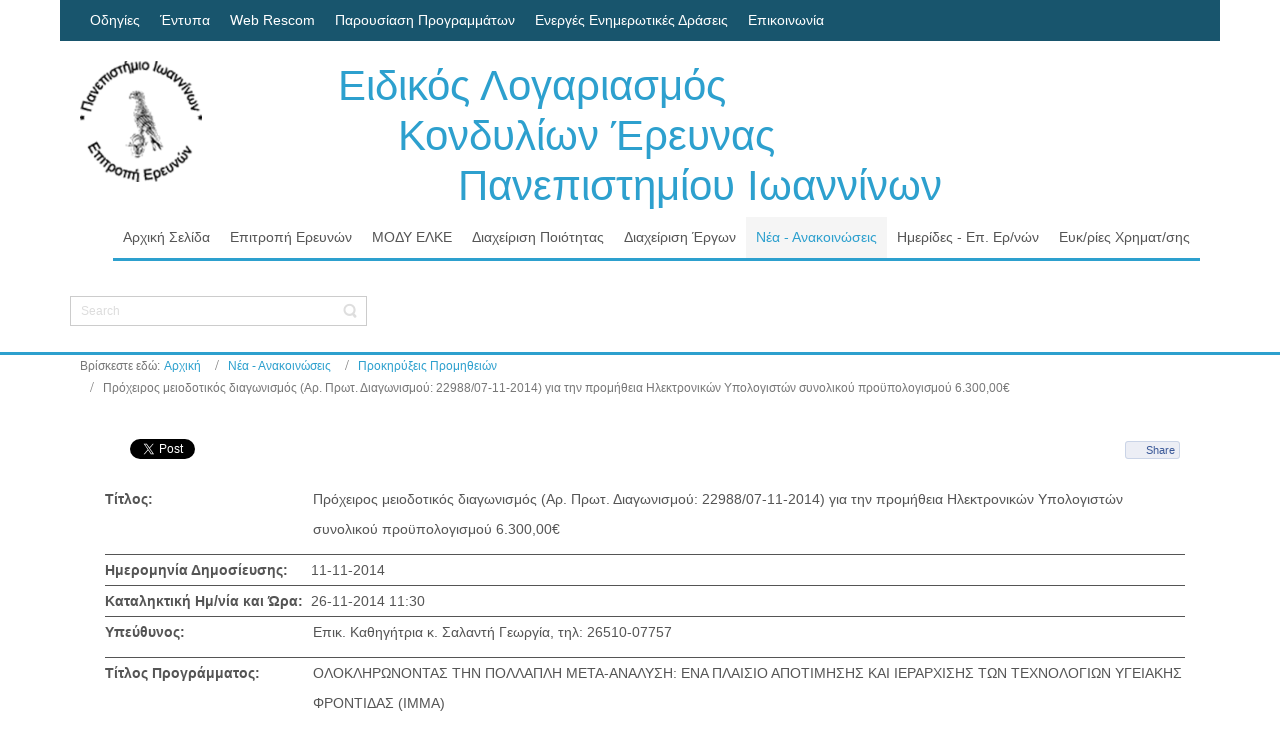

--- FILE ---
content_type: text/html; charset=utf-8
request_url: https://www.rc.uoi.gr/index.php/nea-anakoinoseis/prokirykseis-promitheion/1041-proxeiros-meiodotikos-diagonismos-ar-prot-diagonismoy-22988-07-11-2014-gia-tin-promitheia-ilektronikon-ypologiston-synolikoy-proypologismoy-6-300-00
body_size: 45090
content:
<!DOCTYPE html>
<html dir="ltr">
<head>
	<meta charset="utf-8" />
    <base href="https://www.rc.uoi.gr/index.php/nea-anakoinoseis/prokirykseis-promitheion/1041-proxeiros-meiodotikos-diagonismos-ar-prot-diagonismoy-22988-07-11-2014-gia-tin-promitheia-ilektronikon-ypologiston-synolikoy-proypologismoy-6-300-00" />    <link href="https://www.rc.uoi.gr/templates/ee12_column4_foot/images/designer/db31bfb21ede7318c22cc953f57cf7c6_favicon.ico" rel="icon" type="image/x-icon" />
    <script>
    var themeHasJQuery = !!window.jQuery;
</script>
<script src="/templates/ee12_column4_foot/jquery.js?version=1.0.456"></script>
<script>
    window._$ = jQuery.noConflict(themeHasJQuery);
</script>
    <meta name="viewport" content="width=device-width, initial-scale=1.0">
<script src="/templates/ee12_column4_foot/bootstrap.min.js?version=1.0.456"></script>
<!--[if lte IE 9]>
<script src="/templates/ee12_column4_foot/layout.ie.js?version=1.0.456"></script>
<link rel="stylesheet" href="/templates/ee12_column4_foot/layout.ie.css?version=1.0.456" media="screen"/>
<![endif]-->
<script src="/templates/ee12_column4_foot/layout.core.js?version=1.0.456"></script>
<script src="/templates/ee12_column4_foot/CloudZoom.js?version=1.0.456" type="text/javascript"></script>
    
    <meta http-equiv="content-type" content="text/html; charset=utf-8" />
	<meta name="author" content="Ganiatsas" />
	<meta name="generator" content="Joomla! - Open Source Content Management" />
	<title>Πρόχειρος μειοδοτικός διαγωνισμός (Αρ. Πρωτ. Διαγωνισμού: 22988/07-11-2014) για την προμήθεια Ηλεκτρονικών Υπολογιστών συνολικού προϋπολογισμού 6.300,00€ - Επιτροπή Ερευνών Π.Ι.</title>
	<link href="/media/cck/css/cck.css" rel="stylesheet" type="text/css" />
	<link href="/media/cck/css/cck.content.css" rel="stylesheet" type="text/css" />
	<link href="/plugins/system/jce/css/content.css?bcddb37433b5c64d53be4270d7641706" rel="stylesheet" type="text/css" />
	<link href="/media/jui/css/icomoon.css" rel="stylesheet" type="text/css" />
	<style type="text/css">
#cck1070_m100.cck-m100 {margin: 0 0 0 0px !important;}/* Variation: seb_css3 */
div.seb_css3 { background-color:none; border:0 solid #dedede; position:relative; padding:5px; -moz-border-radius:5px; -webkit-border-radius:5px; border-radius:5px; overflow:hidden; }

	</style>
	<script src="/templates/ee12_column4_foot/js/jui/jquery.min.js?bcddb37433b5c64d53be4270d7641706" type="text/javascript"></script>
	<script src="/templates/ee12_column4_foot/js/jui/jquery-noconflict.js?bcddb37433b5c64d53be4270d7641706" type="text/javascript"></script>
	<script src="/media/jui/js/jquery-migrate.min.js?bcddb37433b5c64d53be4270d7641706" type="text/javascript"></script>
	<script src="/templates/ee12_column4_foot/js/jui/bootstrap.min.js?bcddb37433b5c64d53be4270d7641706" type="text/javascript"></script>
	<script src="/media/cck/js/cck.core-3.18.0.min.js" type="text/javascript"></script>
	<script src="//connect.facebook.net/en_US/all.js#xfbml=1" type="text/javascript"></script>
	<script src="//platform.twitter.com/widgets.js" type="text/javascript"></script>
	<script type="text/javascript">
JCck.Core.baseURI = "";JCck.Core.sourceURI = "https://www.rc.uoi.gr";
	</script>
	<meta property="og:title" content="Πρόχειρος μειοδοτικός διαγωνισμός (Αρ. Πρωτ. Διαγωνισμού: 22988/07-11-2014) για την προμήθεια Ηλεκτρονικών Υπολογιστών συνολικού προϋπολογισμού 6.300,00€"/>
	<meta property="og:url" content="https://www.rc.uoi.gr/index.php/nea-anakoinoseis/prokirykseis-promitheion/1041-proxeiros-meiodotikos-diagonismos-ar-prot-diagonismoy-22988-07-11-2014-gia-tin-promitheia-ilektronikon-ypologiston-synolikoy-proypologismoy-6-300-00"/>
	<meta property="og:site_name" content="E-max"/>
	<meta property="og:type" content="article"/>
	<meta property="og:description" content=""/>
<meta property="og:image" content="https://www.rc.uoi.gr/images/Photos/EE_300x297.jpg"/>
<meta name="my:fb" content="on"/>
<meta name="my:tw" content="on"/>
	<meta property="og:locale" content="en_US"/>
        <link rel="stylesheet" href="/templates/ee12_column4_foot/css/bootstrap.css?version=1.0.456" media="screen" />
            <link rel="stylesheet" href="/templates/ee12_column4_foot/css/template.css?version=1.0.456" media="screen" />
            <script src="/templates/ee12_column4_foot/script.js?version=1.0.456"></script>
    
</head>
<body class=" bootstrap bd-body-6 bd-pagebackground">
    <header class=" bd-headerarea-1">
                    <div class="bd-containereffect-2 container ">
        <div class=" bd-topmenu-4 " data-responsive-menu="false">
                        
                <div class=" bd-horizontalmenu-2 clearfix">
                    <div class="bd-container-inner">
                        <ul class=" bd-menu-3 nav nav-pills navbar-left" >
<li class=" bd-menuitem-1 item-238">
<a href="/index.php/odigies"><span>Οδηγίες</span></a></li><li class=" bd-menuitem-1 item-178">
<a href="/index.php/entypa"><span>Έντυπα</span></a></li><li class=" bd-menuitem-1 item-179">
<a href="https://webrescom.rc.uoi.gr" target="_blank"><span>Web Rescom</span></a></li><li class=" bd-menuitem-1 item-239">
<a href="/index.php/parousiasi-programmaton"><span>Παρουσίαση Προγραμμάτων</span></a></li><li class=" bd-menuitem-1 item-261">
<a href="https://www.rc.uoi.gr/proskliseis/" target="_blank"><span>Ενεργές Ενημερωτικές Δράσεις</span></a></li><li class=" bd-menuitem-1 item-114">
<a href="/index.php/epikoinonia"><span>Επικοινωνία</span></a></li></ul>                    </div>
                </div>
            
                    </div>
        </div>
    	
		<div class="bd-containereffect-1 container "><section class=" bd-section-3 bd-tagstyles " id="section3" data-section-title="">
    <div class="bd-section-inner">
        <div class="bd-section-align-wrapper">
            <div class=" bd-layoutbox-3 bd-background-width  clearfix">
    <div class="bd-container-inner">
        <a class=" bd-logo-2" href="/">
<img class=" bd-imagestyles" src="https://www.rc.uoi.gr/templates/ee12_column4_foot/images/designer/4d1b76621336c328a9fb03de165ac086_EE_300x297.png"
 alt="Επιτροπή Ερευνών Π.Ι.">
</a>
	
		<h3 class=" bd-textblock-76 hidden-sm hidden-xs bd-content-element">
    <a href="http://www.rc.uoi.gr">Ειδικός Λογαριασμός<br>&nbsp; &nbsp; &nbsp;Κονδυλίων Έρευνας<br>&nbsp; &nbsp; &nbsp; &nbsp; &nbsp; Πανεπιστημίου Ιωαννίνων</a></h3>
	
		            
        <nav class=" bd-hmenu-7" data-responsive-menu="true" data-responsive-levels="">
                        
                <div class=" bd-responsivemenu-8 collapse-button">
    <div class="bd-container-inner">
        <div class=" bd-menuitem-25">
            <a  data-toggle="collapse"
                data-target=".bd-hmenu-7 .collapse-button + .navbar-collapse"
                href="#" onclick="return false;">
                    <span>Menu</span>
            </a>
        </div>
    </div>
</div>
                <div class="navbar-collapse collapse">
            <div class=" bd-horizontalmenu-5 clearfix">
    <div class="bd-container-inner">
                
<ul class=" bd-menu-9 nav navbar-left nav-pills" >
                        
        <li class=" bd-menuitem-26  item-217">
<a href="/index.php"><span>Αρχική Σελίδα</span></a></li>                        
        <li class=" bd-menuitem-26 bd-submenu-icon-only item-121 deeper parent">
<a href="/index.php/epitropi-erevnon"><span>Επιτροπή Ερευνών</span></a>        <div class="bd-menu-10-popup"><ul class=" bd-menu-10">
                                
        <li class=" bd-menuitem-27 item-132">
<a href="/index.php/epitropi-erevnon/profil"><span>Προφίλ</span></a></li>                        
        <li class=" bd-menuitem-27 item-122">
<a href="/index.php/epitropi-erevnon/politiki-poiotitas"><span>Πολιτική Ποιότητας</span></a></li>                        
        <li class=" bd-menuitem-27 item-123">
<a href="/index.php/epitropi-erevnon/olomeleia-synthesi-melon"><span>Σύνθεση Επιτροπής Ερευνών </span></a></li>                        
        <li class=" bd-menuitem-27 item-124">
<a href="/index.php/epitropi-erevnon/synedriaseis-olomeleias"><span>Συνεδριάσεις Επιτροπής Ερευνών </span></a></li>                        
        <li class=" bd-menuitem-27 item-117 deeper parent">
<a href="/index.php/epitropi-erevnon/thesmiko-plaisio"><span>Θεσμικό Πλαίσιο</span></a>        <div class="bd-menu-10-popup"><ul class=" bd-menu-10">
                                
        <li class=" bd-menuitem-27 item-118">
<a href="/index.php/epitropi-erevnon/thesmiko-plaisio/kya-ka-679-96"><span>ΚΥΑ ΚΑ 679/96</span></a></li>                        
        <li class=" bd-menuitem-27 item-237">
<a href="/index.php/epitropi-erevnon/thesmiko-plaisio/isxyon-thesmiko-plaisio"><span>Ισχύον Θεσμικό Πλαίσιο</span></a></li>                        
        <li class=" bd-menuitem-27 item-119">
<a href="/index.php/epitropi-erevnon/thesmiko-plaisio/kodikas-deontologias"><span>Κώδικας Δεοντολογίας</span></a></li>                        
        <li class=" bd-menuitem-27 item-255">
<a href="/index.php/odigies"><span>Οδηγίες και Αποφάσεις ΕΛΚΕ</span></a></li></ul></div></li>                        
        <li class=" bd-menuitem-27 item-262 deeper parent">
<a href="/index.php/epitropi-erevnon/oikonomika-stoixeia-e-l-k-e"><span>Οικονομικά Στοιχεία Ε.Λ.Κ.Ε.</span></a>        <div class="bd-menu-10-popup"><ul class=" bd-menu-10">
                                
        <li class=" bd-menuitem-27 item-263">
<a href="/index.php/epitropi-erevnon/oikonomika-stoixeia-e-l-k-e/synoptikoi-proypologismoi"><span>Συνοπτικοί Προϋπολογισμοί</span></a></li>                        
        <li class=" bd-menuitem-27 item-264">
<a href="/index.php/epitropi-erevnon/oikonomika-stoixeia-e-l-k-e/analytikoi-proypologismoi"><span>Αναλυτικοί Προϋπολογισμοί</span></a></li>                        
        <li class=" bd-menuitem-27 item-266">
<a href="/index.php/epitropi-erevnon/oikonomika-stoixeia-e-l-k-e/apologismoi"><span>Απολογισμοί</span></a></li>                        
        <li class=" bd-menuitem-27 item-265">
<a href="/index.php/epitropi-erevnon/oikonomika-stoixeia-e-l-k-e/isologismoi-kai-oikonomikes-katastaseis"><span>Ισολογισμοί και Οικονομικές Καταστάσεις</span></a></li></ul></div></li></ul></div></li>                        
        <li class=" bd-menuitem-26 bd-submenu-icon-only item-127 deeper parent">
<a href="/index.php/mody-elke"><span>ΜΟΔΥ ΕΛΚΕ</span></a>        <div class="bd-menu-10-popup"><ul class=" bd-menu-10">
                                
        <li class=" bd-menuitem-27 item-260">
<a href="/index.php/mody-elke/profil-mody-elke"><span>Προφίλ ΜΟΔΥ ΕΛΚΕ</span></a></li>                        
        <li class=" bd-menuitem-27 item-128">
<a href="/index.php/mody-elke/organogramma"><span>Οργανόγραμμα</span></a></li>                        
        <li class=" bd-menuitem-27 item-129">
<a href="/index.php/mody-elke/onomatogramma"><span>Ονοματόγραμμα</span></a></li>                        
        <li class=" bd-menuitem-27 item-130">
<a href="/index.php/mody-elke/egkatastaseis"><span>Εγκαταστάσεις</span></a></li>                        
        <li class=" bd-menuitem-27 item-131">
<a href="/index.php/mody-elke/xartis"><span>Χάρτης</span></a></li>                        
        <li class=" bd-menuitem-27 item-133">
<a href="/index.php/mody-elke/stoixeia-epikoinonias"><span>Στοιχεία Επικοινωνίας</span></a></li></ul></div></li>                        
        <li class=" bd-menuitem-26 bd-submenu-icon-only item-134 deeper parent">
<a href="/index.php/diaxeirisi-poiotitas"><span>Διαχείριση Ποιότητας</span></a>        <div class="bd-menu-10-popup"><ul class=" bd-menu-10">
                                
        <li class=" bd-menuitem-27 item-135">
<a href="/index.php/diaxeirisi-poiotitas/erevna-ikanopoiisis-synergaton"><span>Έρευνα Συνεργατών</span></a></li>                        
        <li class=" bd-menuitem-27 item-137">
<a href="/index.php/diaxeirisi-poiotitas/parapona-synergaton"><span>Παράπονα Συνεργατών</span></a></li>                        
        <li class=" bd-menuitem-27 item-138">
<a href="/index.php/diaxeirisi-poiotitas/parapona-foreon-xrimatodotisis"><span>Παράπονα Φορέων</span></a></li>                        
        <li class=" bd-menuitem-27 item-140">
<a href="/index.php/diaxeirisi-poiotitas/iso-9001-2015"><span>ISO 9001 - 2015</span></a></li>                        
        <li class=" bd-menuitem-27 item-141">
<a href="/index.php/diaxeirisi-poiotitas/diaxeiristiki-eparkeia"><span>Διαχειριστική Επάρκεια</span></a></li></ul></div></li>                        
        <li class=" bd-menuitem-26 bd-submenu-icon-only item-142 deeper parent">
<a href="/index.php/diaxeirisi-ergon"><span>Διαχείριση Έργων</span></a>        <div class="bd-menu-10-popup"><ul class=" bd-menu-10">
                                
        <li class=" bd-menuitem-27 item-143">
<a href="/index.php/diaxeirisi-ergon/odigies-efarmogis-diaxeiristikoy-plaisiou-ergon"><span>Οδηγίες</span></a></li>                        
        <li class=" bd-menuitem-27 item-147">
<a href="/index.php/diaxeirisi-ergon/typopoiimena-entypa"><span>Τυποποιημένα Έντυπα</span></a></li>                        
        <li class=" bd-menuitem-27 item-148">
<a href="https://webrescom.rc.uoi.gr" target="_blank"><span>Web Rescom</span></a></li>                        
        <li class=" bd-menuitem-27 item-149">
<a href="/index.php/diaxeirisi-ergon/stoixeia-oikonomikon-synallagon"><span>Στοιχεία Δ.Ο.Υ.</span></a></li>                        
        <li class=" bd-menuitem-27 item-150">
<a href="/index.php/diaxeirisi-ergon/pinakas-xiliometrikon-apostaseon"><span>Χιλιομετρικές Αποστάσεις</span></a></li></ul></div></li>                        
        <li class=" bd-menuitem-26 bd-submenu-icon-only item-144 deeper parent">
<a class="  active" href="/index.php/nea-anakoinoseis"><span>Νέα - Ανακοινώσεις</span></a>        <div class="bd-menu-10-popup"><ul class=" bd-menu-10">
                                
        <li class=" bd-menuitem-27 item-183">
<a href="/index.php/nea-anakoinoseis/anakoinoseis-ee"><span>Ανακοινώσεις Επ. Ερευνών</span></a></li>                        
        <li class=" bd-menuitem-27 item-195">
<a href="/index.php/nea-anakoinoseis/proskliseis-protaseon"><span>Προσκλήσεις Προτάσεων</span></a></li>                        
        <li class=" bd-menuitem-27 item-146">
<a href="/index.php/nea-anakoinoseis/proskliseis-erevniton"><span>Προσκλήσεις Ερευνητών</span></a></li>                        
        <li class=" bd-menuitem-27 item-190">
<a href="/index.php/nea-anakoinoseis/apotelesmata-erevniton"><span>Αποτελέσματα Ερευνητών</span></a></li>                        
        <li class=" bd-menuitem-27 item-145 current">
<a class="  active" href="/index.php/nea-anakoinoseis/prokirykseis-promitheion"><span>Προκηρύξεις Προμηθειών</span></a></li>                        
        <li class=" bd-menuitem-27 item-180">
<a href="/index.php/nea-anakoinoseis/prokirykseis-diavouleyseon"><span>Διαβουλεύσεις</span></a></li>                        
        <li class=" bd-menuitem-27 item-184">
<a href="/index.php/nea-anakoinoseis/genika-nea"><span>Γενικά Νέα</span></a></li>                        
        <li class=" bd-menuitem-27 item-182">
<a href="/index.php/nea-anakoinoseis/mailing-list"><span>Λίστα (Mailing List)</span></a></li></ul></div></li>                        
        <li class=" bd-menuitem-26  item-196">
<a href="/index.php/imerides-epitropis-erevnon"><span>Ημερίδες - Επ. Ερ/νών</span></a></li>                        
        <li class=" bd-menuitem-26 bd-submenu-icon-only item-158 deeper parent">
<a href="/index.php/efkairies-xrimatodotisis"><span>Ευκ/ρίες Χρηματ/σης</span></a>        <div class="bd-menu-10-popup"><ul class=" bd-menu-10">
                                
        <li class=" bd-menuitem-27 item-159">
<a href="/index.php/efkairies-xrimatodotisis/foreis-xrimatodotisis"><span>Φορείς Χρηματοδότησης</span></a></li>                        
        <li class=" bd-menuitem-27 item-161">
<a href="/index.php/efkairies-xrimatodotisis/anoiktes-proskliseis-ypovolis-protaseon"><span>Προσκλήσεις Φορέων</span></a></li></ul></div></li>                </ul>    </div>
</div>            
                </div>
                    </nav>
        
        </div>
</div>
        </div>
    </div>
</section></div>
	
		<div class="bd-containereffect-10 container "><section class=" bd-section-9 bd-tagstyles  bd-aligncontent bd-aligncontent-3" data-aligncontent-size="page" id="section9" data-section-title="Container">
    <div class="bd-section-inner">
        <div class="bd-section-align-wrapper">
            <div class=" bd-layoutbox-2 clearfix">
    <div class="bd-container-inner">
        <form id="search-16" role="form" class=" bd-search-16 form-inline" name="search" action="/index.php" method="post">
    <div class="bd-container-inner">
        <input type="hidden" name="task" value="search">
        <input type="hidden" name="option" value="com_search">
        <div class="bd-search-wrapper">
            
                <input type="text" name="searchword" class=" bd-bootstrapinput-19 form-control input-sm" placeholder="Search">
                <a href="#" class="bd-icon-55 bd-icon " link-disable="true"></a>
        </div>
        <script>
            (function (jQuery, $) {
                jQuery('.bd-search-16 .bd-icon-55').on('click', function (e) {
                    e.preventDefault();
                    jQuery('#search-16').submit();
                });
            })(window._$, window._$);
        </script>
    </div>
</form>
    </div>
</div>
        </div>
    </div>
</section></div>
</header>
	
		<div class=" bd-stretchtobottom-3 bd-stretch-to-bottom" data-control-selector=".bd-contentlayout-6">
<div class="bd-contentlayout-6  bd-sheetstyles " >
    <div class="bd-container-inner">

        
        <div class="bd-flex-vertical bd-stretch-inner">
            
                     <aside class="bd-sidebararea-1-column  bd-flex-vertical bd-flex-fixed">
                <div class="bd-sidebararea-1 bd-flex-wide">
                    
                        
<div class=" bd-breadcrumbs-1 bd-background-width  ">
    <div class="bd-container-inner">
        <ol class="breadcrumb">
                    <li class="show-here">
                <span class=" bd-breadcrumbstext-1">
    <span>Βρίσκεστε εδώ: </span>
</span>
            </li>
                                    <li>
                    <div class=" bd-breadcrumbslink-1">
    <a  href="/index.php">Αρχική</a>
</div>
                    </li>
                                    <li>
                    <div class=" bd-breadcrumbslink-1">
    <a  href="/index.php/nea-anakoinoseis">Νέα - Ανακοινώσεις</a>
</div>
                    </li>
                                    <li>
                    <div class=" bd-breadcrumbslink-1">
    <a  href="/index.php/nea-anakoinoseis/prokirykseis-promitheion">Προκηρύξεις Προμηθειών</a>
</div>
                    </li>
                                <li class="active">
                    <span class=" bd-breadcrumbstext-1">
    <span>Πρόχειρος μειοδοτικός διαγωνισμός (Αρ. Πρωτ. Διαγωνισμού: 22988/07-11-2014) για την προμήθεια Ηλεκτρονικών Υπολογιστών συνολικού προϋπολογισμού 6.300,00€</span>
</span>
                </li>
                    </ol>
    </div>
</div>

                    
                </div>
            </aside>
                    <div class="bd-flex-horizontal bd-flex-wide">
                
                         <div class="bd-flex-vertical bd-flex-wide">
                    

                    <div class=" bd-layoutitemsbox-23 bd-flex-wide">
    <div class=" bd-content-6">
    <div class="bd-container-inner">
        

<div class=" bd-blog-3 " itemscope itemtype="http://schema.org/Article">
    
                <div class=" bd-grid-6">
      <div class="container-fluid">
        <div class="separated-grid row">
            <div class="separated-item-38 col-md-12 ">
                
                <div class="bd-griditem-38">
            
        <article class=" bd-article-3">
            <h2 class=" bd-postheader-3"  itemprop="name">
    </h2>
	
		<div class=" bd-layoutbox-8 clearfix">
    <div class="bd-container-inner">
        	
			
		<div class=" bd-posticonprint-6 print-action">
        <a href="/index.php/nea-anakoinoseis/prokirykseis-promitheion/1041-proxeiros-meiodotikos-diagonismos-ar-prot-diagonismoy-22988-07-11-2014-gia-tin-promitheia-ilektronikon-ypologiston-synolikoy-proypologismoy-6-300-00?tmpl=component&amp;print=1&amp;layout=default" title="Εκτύπωση άρθρου < Πρόχειρος μειοδοτικός διαγωνισμός (Αρ. Πρωτ. Διαγωνισμού: 22988/07-11-2014) για την προμήθεια Ηλεκτρονικών Υπολογιστών συνολικού προϋπολογισμού 6.300,00€ >
        <span class=" bd-icon bd-icon-45"><span></span></span>
        </a>
</div>
	
			
		    </div>
</div>
	
		<div class=" bd-layoutbox-10 clearfix">
    <div class="bd-container-inner">
        	
		<div class=" bd-postcontent-3 bd-tagstyles " itemprop="articleBody">
        <div class="bd-container-inner">
                    <div class="cmp_buttons_container" style="height:40px;"><div id="fb-root"></div><div class="cmp_like_container" style="float:left;margin:10px;"><fb:like href="https://www.rc.uoi.gr/index.php/nea-anakoinoseis/prokirykseis-promitheion/1041-proxeiros-meiodotikos-diagonismos-ar-prot-diagonismoy-22988-07-11-2014-gia-tin-promitheia-ilektronikon-ypologiston-synolikoy-proypologismoy-6-300-00" layout="button_count" show_faces="false" send="true" width="" action="like" font="arial" colorscheme="light"></fb:like>
</div><div class="cmp_twitter_container" style="float:left;margin:10px;"><a href="//twitter.com/share" class="twitter-share-button"     data-url="https://www.rc.uoi.gr/index.php/nea-anakoinoseis/prokirykseis-promitheion/1041-proxeiros-meiodotikos-diagonismos-ar-prot-diagonismoy-22988-07-11-2014-gia-tin-promitheia-ilektronikon-ypologiston-synolikoy-proypologismoy-6-300-00" data-text="&Pi;&rho;ό&chi;&epsilon;&iota;&rho;&omicron;&sigmaf; &mu;&epsilon;&iota;&omicron;&delta;&omicron;&tau;&iota;&kappa;ό&sigmaf; &delta;&iota;&alpha;&gamma;&omega;&nu;&iota;&sigma;&mu;ό&sigmaf; (&Alpha;&rho;. &Pi;&rho;&omega;&tau;. &Delta;&iota;&alpha;&gamma;&omega;&nu;&iota;&sigma;&mu;&omicron;ύ: 22988/07-11-2014) &gamma;&iota;&alpha; &tau;&eta;&nu; &pi;&rho;&omicron;&mu;ή&theta;&epsilon;&iota;&alpha; &Eta;&lambda;&epsilon;&kappa;&tau;&rho;&omicron;&nu;&iota;&kappa;ώ&nu; &Upsilon;&pi;&omicron;&lambda;&omicron;&gamma;&iota;&sigma;&tau;ώ&nu; &sigma;&upsilon;&nu;&omicron;&lambda;&iota;&kappa;&omicron;ύ &pi;&rho;&omicron;ϋ&pi;&omicron;&lambda;&omicron;&gamma;&iota;&sigma;&mu;&omicron;ύ 6.300,00&euro;" data-count="horizontal">Tweet</a>
</div><div class="cmp_share_container" style="float:right;margin:10px;"><script>function fbs_click81898308() {FB.ui({    method: "stream.share",    u: "https://www.rc.uoi.gr/index.php/nea-anakoinoseis/prokirykseis-promitheion/1041-proxeiros-meiodotikos-diagonismos-ar-prot-diagonismoy-22988-07-11-2014-gia-tin-promitheia-ilektronikon-ypologiston-synolikoy-proypologismoy-6-300-00"  } ); return false; };</script><style>a.cmp_shareicontextlink { text-decoration: none; line-height: 20px;height: 20px; color: #3B5998; font-size: 11px; font-family: arial, sans-serif;  padding:2px 4px 2px 20px; border:1px solid #CAD4E7; cursor: pointer;  background:url(//static.ak.facebook.com/images/share/facebook_share_icon.gif?6:26981) no-repeat 1px 1px #ECEEF5; -webkit-border-radius: 3px; -moz-border-radius: 3px;} .cmp_shareicontextlink:hover {   background:url(//static.ak.facebook.com/images/share/facebook_share_icon.gif?6:26981) no-repeat 1px 1px #ECEEF5 !important;  border-color:#9dacce !important; color: #3B5998 !important;} </style><a class="cmp_shareicontextlink" href="#" onclick="return fbs_click81898308()" target="_blank">Share</a>
</div></div><div id="cck1070" class="cck-f100 cck-pad-8">
	<div>
        				                                    <div class="cck-line-body">
                                                                                                                                                                            	<div class="cck-plr cck-ptb">
                        	                <div id="cck1070_mainbody" class="cck-pos-mainbody seb_css3 vertical cck1070-deepest">
		<div id="cck1070_art_title" class="cck_contents cck_content cck_text cck_art_title"><div id="cck1070_label_art_title" class="cck_label cck_label_text"><label>Τίτλος:</label></div><div id="cck1070_value_art_title" class="cck_value cck_value_text">Πρόχειρος μειοδοτικός διαγωνισμός (Αρ. Πρωτ. Διαγωνισμού: 22988/07-11-2014) για την προμήθεια Ηλεκτρονικών Υπολογιστών συνολικού προϋπολογισμού 6.300,00€</div></div><div id="cck1070_art_created" class="cck_contents cck_content cck_calendar cck_art_created"><div id="cck1070_label_art_created" class="cck_label cck_label_calendar"><label>Ημερομηνία Δημοσίευσης:</label></div><div id="cck1070_value_art_created" class="cck_value cck_value_calendar">11-11-2014</div></div><div id="cck1070_kataliktiki_hmerominia_prosforwn" class="cck_contents cck_content cck_calendar cck_kataliktiki_hmerominia_prosforwn"><div id="cck1070_label_kataliktiki_hmerominia_prosforwn" class="cck_label cck_label_calendar"><label>Καταληκτική Ημ/νία και Ώρα:</label></div><div id="cck1070_value_kataliktiki_hmerominia_prosforwn" class="cck_value cck_value_calendar">26-11-2014 11:30</div></div><div id="cck1070_ipeuthinos_prokiriksis_promithias" class="cck_contents cck_content cck_text cck_ipeuthinos_prokiriksis_promithias"><div id="cck1070_label_ipeuthinos_prokiriksis_promithias" class="cck_label cck_label_text"><label>Υπεύθυνος:</label></div><div id="cck1070_value_ipeuthinos_prokiriksis_promithias" class="cck_value cck_value_text">Επικ. Καθηγήτρια  κ. Σαλαντή Γεωργία, τηλ: 26510-07757</div></div><div id="cck1070_titlos_programmatos_prokiriksis_promithias" class="cck_contents cck_content cck_text cck_titlos_programmatos_prokiriksis_promithias"><div id="cck1070_label_titlos_programmatos_prokiriksis_promithias" class="cck_label cck_label_text"><label>Τίτλος Προγράμματος:</label></div><div id="cck1070_value_titlos_programmatos_prokiriksis_promithias" class="cck_value cck_value_text">ΟΛΟΚΛΗΡΩΝΟΝΤΑΣ ΤΗΝ ΠΟΛΛΑΠΛΗ ΜΕΤΑ-ΑΝΑΛΥΣΗ: ΕΝΑ ΠΛΑΙΣΙΟ ΑΠΟΤΙΜΗΣΗΣ ΚΑΙ ΙΕΡΑΡΧΙΣΗΣ ΤΩΝ ΤΕΧΝΟΛΟΓΙΩΝ ΥΓΕΙΑΚΗΣ ΦΡΟΝΤΙΔΑΣ (IMMA)</div></div><div id="cck1070_kodikos_diagonismou_prokiriksis_promithias" class="cck_contents cck_content cck_text cck_kodikos_diagonismou_prokiriksis_promithias"><div id="cck1070_label_kodikos_diagonismou_prokiriksis_promithias" class="cck_label cck_label_text"><label>Αρ. Πρωτοκόλλου:</label></div><div id="cck1070_value_kodikos_diagonismou_prokiriksis_promithias" class="cck_value cck_value_text">22988/07-11-2014</div></div><div id="cck1070_art_introtext" class="cck_contents cck_content cck_wysiwyg_editor cck_art_introtext"><div id="cck1070_label_art_introtext" class="cck_label cck_label_wysiwyg_editor"><label>Περιγραφή:</label></div><div id="cck1070_value_art_introtext" class="cck_value cck_value_wysiwyg_editor"><p><span style="font-size: 9pt; font-family: Tahoma;">Πρόχειρος μειοδοτικός διαγωνισμός, (<strong>Αριθμός Πρωτοκόλλου Διαγωνισμού:</strong> <strong>22988/07-11-2014)</strong>, με σφραγισμένες προσφορές και κριτήριο κατακύρωσης τη χαμηλότερη τιμή, για την ανάδειξη αναδόχου που θα αναλάβει την <span style="color: black;">προμήθεια <strong><span style="letter-spacing: -0.15pt;">Ηλεκτρονικών Υπολογιστών</span></strong></span><strong>, </strong><span>συνολικού</span>προϋπολογισμού <strong>6.300,00€</strong></span></p></div></div><div id="cck1070_episinapsi_pollaplwn_article_prokirikseis_promithe" class="cck_contents cck_content cck_field_x cck_episinapsi_pollaplwn_article_prokirikseis_promithe"><div id="cck1070_label_episinapsi_pollaplwn_article_prokirikseis_promithe" class="cck_label cck_label_field_x"><label>Επισυνάψεις:</label></div><div id="cck1070_value_episinapsi_pollaplwn_article_prokirikseis_promithe" class="cck_value cck_value_field_x"><ul class="cck-fl"><li><a href="/index.php/component/cck/?task=download&amp;collection=episinapsi_pollaplwn_article_prokirikseis_promithe&amp;xi=0&amp;file=episinapsi_prokiriksis_promithias&amp;id=1070" title="">ΠΕΡΙΛΗΠΤΙΚΗ_ΔΙΑΚΗΡΥΞΗ_22988.pdf</a></li><li><a href="/index.php/component/cck/?task=download&amp;collection=episinapsi_pollaplwn_article_prokirikseis_promithe&amp;xi=1&amp;file=episinapsi_prokiriksis_promithias&amp;id=1070" title="">ΣΑΛΑΝΤΗ_ΠΡΟΚΗΡΥΞΗ-22988.pdf</a></li></ul></div></div>    
</div>                            	    </div>
                                                                                                                                            <div class="clr"></div>	
                    </div>
                                        			            	    	        </div>
</div>
<div style="text-align:right;"><a href="http://e-max.it/posizionamento-siti-web/socialize" title="e-max.it: social marketing" target="_blank" rel="nofollow"><img src="/plugins/content/easyopengraph/assets/img/social_media_marketing.png" alt="e-max.it: your social media marketing partner" width="12" height="12" style="vertical-align:middle;" /></a></div>            </div>
</div>
    </div>
</div>
	
		<div class=" bd-layoutbox-12 clearfix">
    <div class="bd-container-inner">
        	
		    </div>
</div>
        </article>
        <div class="bd-container-inner"></div>
        
                    </div>
                </div>
            </div>
        </div>
    </div>
</div>

    </div>
</div>
</div>

        
                    
                </div>
                
            </div>
            
        </div>

    </div>
</div></div>
	
		<footer class=" bd-footerarea-1">
        <section class=" bd-section-1 bd-tagstyles bd-aligncontent bd-aligncontent-2" data-aligncontent-size="page" id="section1" data-section-title="2 Columns">
    <div class="bd-section-inner">
        <div class="bd-section-align-wrapper">
            
        </div>
    </div>
</section>
	
		<div class="bd-containereffect-11 container ">    
        <div class=" bd-joomlaposition-17  clearfix" >
            <div class=" bd-block " >
<div class="bd-container-inner">
            
    <div class="bd-blockcontent bd-tagstyles">
        

<div class="custom"  >
	<script>
  (function(i,s,o,g,r,a,m){i['GoogleAnalyticsObject']=r;i[r]=i[r]||function(){
  (i[r].q=i[r].q||[]).push(arguments)},i[r].l=1*new Date();a=s.createElement(o),
  m=s.getElementsByTagName(o)[0];a.async=1;a.src=g;m.parentNode.insertBefore(a,m)
  })(window,document,'script','https://www.google-analytics.com/analytics.js','ga');

  ga('create', 'UA-41998836-1', 'auto');
  ga('send', 'pageview');

</script></div>
    </div>
    
</div>
</div>
        </div>
        </div>
	
		<section class=" bd-section-2 bd-tagstyles" id="section2" data-section-title="">
    <div class="bd-section-inner">
        <div class="bd-section-align-wrapper">
            <div class="bd-containereffect-6 container "><div class=" bd-layoutcontainer-28  bd-columns">
    <div class="bd-container-inner">
        <div class="container-fluid">
            <div class="row ">
                <div class=" bd-columnwrapper-74 
 col-md-3
 col-sm-6
 col-xs-12">
    <div class="bd-layoutcolumn-74 bd-background-width  bd-column" ><div class="bd-vertical-align-wrapper">    
        <div class=" bd-joomlaposition-13 clearfix" >
            <div class=" bd-block-11 " >
<div class="bd-container-inner">
            
    <div class="bd-blockcontent bd-tagstyles bd-custom-blockquotes bd-custom-button bd-custom-image bd-custom-inputs bd-custom-bulletlist bd-custom-orderedlist bd-custom-table">
        

<div class="custom"  >
	<p style="font: 12px 'Century Gothic'; color: #808080;">Θεσμικό Πλαίσιο</p>
<p>&nbsp;</p>
<ul>
<li><a href="/index.php/thesmiko-plaisio/isxyon-thesmiko-plaisio"><span style="font-size: 8pt;">Ισχύον Θεσμικό Πλαίσιο</span></a></li>
<li><a href="/index.php/epitropi-erevnon/thesmiko-plaisio/kodikas-deontologias"><span style="font-size: 8pt;">Κώδικας Δεοντολογίας</span></a></li>
<li><a href="/index.php/component/content/?id=9&amp;Itemid=120"><span style="font-size: 8pt;">Οδηγός Χρηματοδότησης</span></a></li>
</ul>
<p>&nbsp;</p>
<p>&nbsp;</p>
<p>&nbsp;</p>
<p style="line-height: 0.9;">&nbsp;</p>
<p style="font: 12px 'Century Gothic'; color: #808080;">Διαχείριση Έργων</p>
<p>&nbsp;</p>
<ul>
<li><a href="/index.php/diaxeirisi-ergon/odigies-efarmogis-diaxeiristikoy-plaisiou-ergon"><span style="font-size: 8pt;">Οδηγίες</span></a></li>
<li><a href="/index.php/diaxeirisi-ergon/typopoiimena-entypa"><span style="font-size: 8pt;">Τυποποιημένα Έντυπα</span></a></li>
<li><a href="https://webrescom.rc.uoi.gr"><span style="font-size: 8pt;">Web Rescom</span></a></li>
<li><a href="/index.php/diaxeirisi-ergon/stoixeia-oikonomikon-synallagon"><span style="font-size: 8pt;">Στοιχεία Δ.Ο.Υ.</span></a></li>
<li><a href="/index.php/diaxeirisi-ergon/pinakas-xiliometrikon-apostaseon"><span style="font-size: 8pt;">Χιλιομετρικές Αποστάσεις</span></a></li>
</ul></div>
    </div>
    
</div>
</div>
        </div>
        </div></div>
</div>
	
		<div class=" bd-columnwrapper-26 
 col-md-3
 col-sm-6
 col-xs-12">
    <div class="bd-layoutcolumn-26 bd-background-width  bd-column" ><div class="bd-vertical-align-wrapper">    
        <div class=" bd-joomlaposition-10 clearfix" >
            <div class=" bd-block-9 " >
<div class="bd-container-inner">
            
    <div class="bd-blockcontent bd-tagstyles bd-custom-blockquotes bd-custom-button bd-custom-image bd-custom-inputs bd-custom-bulletlist bd-custom-orderedlist bd-custom-table">
        

<div class="custom"  >
	<p style="font: 12px 'Century Gothic'; color: #808080;">&Epsilon;&pi;&iota;&tau;&rho;&omicron;&pi;ή &Epsilon;&rho;&epsilon;&upsilon;&nu;ώ&nu;</p>
<p>&nbsp;</p>
<ul>
<li><a href="/index.php/epitropi-erevnon/profil?id=19"><span style="font-size: 8pt;">&Pi;&rho;&omicron;&phi;ί&lambda;</span></a></li>
<li><a href="/index.php/epitropi-erevnon/politiki-poiotitas"><span style="font-size: 8pt;">&Pi;&omicron;&lambda;&iota;&tau;&iota;&kappa;ή &Pi;&omicron;&iota;ό&tau;&eta;&tau;&alpha;&sigmaf;</span></a></li>
<li><a href="/index.php/epitropi-erevnon/olomeleia-synthesi-melon?id=11"><span style="font-size: 8pt;">&Sigma;ύ&nu;&theta;&epsilon;&sigma;&eta; &Omicron;&lambda;&omicron;&mu;έ&lambda;&epsilon;&iota;&alpha;&sigmaf;</span></a></li>
<li><a href="/index.php/epitropi-erevnon/synedriaseis-olomeleias"><span style="font-size: 8pt;">&Sigma;&upsilon;&nu;&epsilon;&delta;&rho;&iota;ά&sigma;&epsilon;&iota;&sigmaf; &Omicron;&lambda;&omicron;&mu;έ&lambda;&epsilon;&iota;&alpha;&sigmaf;</span></a></li>
<li><a href="/index.php/component/content/?id=13&amp;Itemid=125"><span style="font-size: 8pt;">&Sigma;ύ&nu;&theta;&epsilon;&sigma;&eta; &Epsilon;&pi;&tau;&alpha;&mu;&epsilon;&lambda;&omicron;ύ&sigmaf;</span></a></li>
<li><a href="/index.php/component/content/?id=14&amp;Itemid=126"><span style="font-size: 8pt;">&Sigma;&upsilon;&nu;&epsilon;&delta;&rho;&iota;ά&sigma;&epsilon;&iota;&sigmaf; &Epsilon;&pi;&tau;&alpha;&mu;&epsilon;&lambda;&omicron;ύ&sigmaf;</span></a></li>
</ul>
<p>&nbsp;</p>
<p style="font: 12px 'Century Gothic'; color: #808080;">&Chi;&rho;&eta;&mu;&alpha;&tau;&omicron;&delta;&omicron;&tau;ή&sigma;&epsilon;&iota;&sigmaf;</p>
<p>&nbsp;</p>
<ul>
<li><a href="/index.php/efkairies-xrimatodotisis/foreis-xrimatodotisis"><span style="font-size: 8pt;">&Phi;&omicron;&rho;&epsilon;ί&sigmaf; &Chi;&rho;&eta;&mu;&alpha;&tau;&omicron;&delta;ό&tau;&eta;&sigma;&eta;&sigmaf;</span></a></li>
<li><a href="/index.php/efkairies-xrimatodotisis/anoiktes-proskliseis-ypovolis-protaseon"><span style="font-size: 8pt;">&Pi;&rho;&omicron;&sigma;&kappa;&lambda;ή&sigma;&epsilon;&iota;&sigmaf; &Phi;&omicron;&rho;έ&omega;&nu;</span></a></li>
<li><a href="/index.php/component/content/?id=58&amp;Itemid=163"><span style="font-size: 8pt;">7&omicron; &Pi;&rho;ό&gamma;&rho;&alpha;&mu;&mu;&alpha; &Pi;&lambda;&alpha;ί&sigma;&iota;&omicron;</span></a></li>
</ul></div>
    </div>
    
</div>
</div>
        </div>
        </div></div>
</div>
	
		<div class=" bd-columnwrapper-61 
 col-md-3
 col-sm-6
 col-xs-12">
    <div class="bd-layoutcolumn-61 bd-column" ><div class="bd-vertical-align-wrapper">    
        <div class=" bd-joomlaposition-3 clearfix" >
            <div class=" bd-block-4 " >
<div class="bd-container-inner">
            
    <div class="bd-blockcontent bd-tagstyles bd-custom-blockquotes bd-custom-button bd-custom-image bd-custom-inputs bd-custom-bulletlist bd-custom-orderedlist bd-custom-table">
        

<div class="custom"  >
	<p style="font: 12px 'Century Gothic'; color: #808080;">ΜΟΔΥ ΕΛΚΕ</p>
<p>&nbsp;</p>
<ul>
<li><a href="/index.php/mody-elke/organogramma"><span style="font-size: 8pt;">Οργανόγραμμα</span></a></li>
<li><a href="/index.php/mody-elke/onomatogramma"><span style="font-size: 8pt;">Ονοματόγραμμα</span></a></li>
<li><a href="/index.php/mody-elke/egkatastaseis"><span style="font-size: 8pt;">Εγκαταστάσεις</span></a></li>
<li><a href="/index.php/mody-elke/xartis"><span style="font-size: 8pt;">Χάρτης</span></a></li>
<li><a href="/index.php/mody-elke/stoixeia-epikoinonias?id=20"><span style="font-size: 8pt;">Στοιχεία Επικοινωνίας</span></a></li>
</ul>
<p>&nbsp;</p>
<p>&nbsp;</p>
<p style="font: 12px 'Century Gothic'; color: #808080;">Χρήσιμοι Σύνδεσμοι</p>
<p>&nbsp;</p>
<ul>
<li><a href="/research_teiep_gr/" target="_blank" rel="noopener"><span style="font-size: 8pt;">Παλιά Ιστοσελίδα ΕΛΚΕ ΤΕΙ ΗΠΕΙΡΟΥ</span></a></li>
<li><a href="/index.php/component/content/?id=59&amp;Itemid=165"><span style="font-size: 8pt;">Επιτροπές Ερευνών ΑΕΙ</span></a></li>
<li><a href="/index.php/component/content/?id=60&amp;Itemid=166"><span style="font-size: 8pt;">Επιτροπές Ερευνών ΤΕΙ</span></a></li>
<li><a href="/index.php/component/content/?id=61&amp;Itemid=167"><span style="font-size: 8pt;">Υπηρεσίες Παν. Ιωαννίνων</span></a></li>
<li><a href="/index.php/component/content/?id=107&amp;Itemid=187"><span style="font-size: 8pt;">Λεξικά</span></a></li>
</ul></div>
    </div>
    
</div>
</div>
        </div>
        </div></div>
</div>
	
		<div class=" bd-columnwrapper-62 
 col-md-3
 col-sm-6
 col-xs-12">
    <div class="bd-layoutcolumn-62 bd-column" ><div class="bd-vertical-align-wrapper">    
        <div class=" bd-joomlaposition-4 clearfix" >
            <div class=" bd-block-5 " >
<div class="bd-container-inner">
            
    <div class="bd-blockcontent bd-tagstyles bd-custom-blockquotes bd-custom-button bd-custom-image bd-custom-inputs bd-custom-bulletlist bd-custom-orderedlist bd-custom-table">
        

<div class="custom"  >
	<p style="font: 12px 'Century Gothic'; color: #808080;">&Delta;&iota;&alpha;&chi;&epsilon;ί&rho;&iota;&sigma;&eta; &Pi;&omicron;&iota;ό&tau;&eta;&tau;&alpha;&sigmaf;</p>
<p>&nbsp;</p>
<ul>
<li><a href="/index.php/diaxeirisi-poiotitas/erevna-ikanopoiisis-synergaton"><span style="font-size: 8pt;">Έ&rho;&epsilon;&upsilon;&nu;&alpha; &Sigma;&upsilon;&nu;&epsilon;&rho;&gamma;&alpha;&tau;ώ&nu;</span></a></li>
<li><a href="/index.php/component/content/?id=63&amp;Itemid=136"><span style="font-size: 8pt;">Έ&rho;&epsilon;&upsilon;&nu;&alpha; &Phi;&omicron;&rho;έ&omega;&nu;</span></a></li>
<li><a href="/index.php/diaxeirisi-poiotitas/parapona-synergaton"><span style="font-size: 8pt;">&Pi;&alpha;&rho;ά&pi;&omicron;&nu;&alpha; &Sigma;&upsilon;&nu;&epsilon;&rho;&gamma;&alpha;&tau;ώ&nu;</span></a></li>
<li><a href="/index.php/diaxeirisi-poiotitas/parapona-foreon-xrimatodotisis"><span style="font-size: 8pt;">&Pi;&alpha;&rho;ά&pi;&omicron;&nu;&alpha; &Phi;&omicron;&rho;έ&omega;&nu;</span></a></li>
<li><a href="/index.php/component/content/?id=66&amp;Itemid=139"><span style="font-size: 8pt;">&Pi;&rho;&omicron;&tau;ά&sigma;&epsilon;&iota;&sigmaf; &Beta;&epsilon;&lambda;&tau;ί&omega;&sigma;&eta;&sigmaf;</span></a></li>
<li><a href="/index.php/diaxeirisi-poiotitas/iso-9001-2015"><span style="font-size: 8pt;">ISO 9001 - 2008</span></a></li>
<li><span style="font-size: 8pt;"><a href="/index.php/diaxeirisi-poiotitas/diaxeiristiki-eparkeia">&Delta;&iota;&alpha;&chi;&epsilon;&iota;&rho;&iota;&sigma;&tau;&iota;&kappa;ή &Epsilon;&pi;ά&rho;&kappa;&epsilon;&iota;&alpha;</a></span></li>
</ul>
<p>&nbsp;</p>
<p style="text-align: justify;">&nbsp;&nbsp;</p>
<p style="text-align: justify;"><a href="https://www.facebook.com/UOIResComm?fref=ts" target="_blank"><img src="/images/Photos/Facebooklogopic_50.png" alt="Facebooklogopic 50" width="50" height="50" /></a><a href="https://twitter.com/UOIResComm" target="_blank"><img src="/images/Photos/social_twitter_box_blue_New_50.png" alt="social twitter box blue New 50" width="50" height="50" /></a></p>
<p style="text-align: justify;"><a href="http://sites.diavgeia.gov.gr/uoi" target="_blank"><img src="/images/Photos/diavgeia_122x49.png" alt="diavgeia 122x49" /></a></p></div>
    </div>
    
</div>
</div>
        </div>
        </div></div>
</div>
            </div>
        </div>
    </div>
</div></div>
        </div>
    </div>
</section>
	
		<div class="bd-containereffect-9 container ">    
        <div class=" bd-joomlaposition-12  clearfix" >
            <div class=" bd-block " >
<div class="bd-container-inner">
            
    <div class="bd-blockcontent bd-tagstyles">
        

<div class="custom"  >
	<p style="text-align: center;"><a href="http://europa.eu/" target="_blank"><img src="/images/Photos/eu.gif" alt="eu" width="94" height="64" /></a>&nbsp;<a href="http://www.espa.gr/el/Pages/Default.aspx" target="_blank"><img src="/images/Photos/espaEL_New_Trans2.png" alt="espaEL New Trans2" width="110" height="64" /></a>&nbsp;<a href="http://cordis.europa.eu/fp7/home_en.html" target="_blank"><img src="/images/Photos/7th_New_Trans.png" alt="7th New Trans" width="79" height="64" /></a></p>
<p style="text-align: center;">&nbsp;</p>
<p style="text-align: center;"><span style="color: #4a5764; font-family: Arial; font-size: 10px; text-align: center;">Designed by &Epsilon;&pi;&iota;&tau;&rho;&omicron;&pi;ή &Epsilon;&rho;&epsilon;&upsilon;&nu;ώ&nu; &Pi;&alpha;&nu;&epsilon;&pi;&iota;&sigma;&tau;&eta;&mu;ί&omicron;&upsilon; &Iota;&omega;ά&nu;&nu;&iota;&nu;ώ&nu; 2013-2016.</span></p></div>
    </div>
    
</div>
</div>
        </div>
        </div>
</footer>
	
		<div data-smooth-scroll data-animation-time="250" class=" bd-smoothscroll-3"><a href="#" class=" bd-backtotop-1 ">
    <span class="bd-icon-66 bd-icon "></span>
</a></div>
</body>
</html>

--- FILE ---
content_type: text/css
request_url: https://www.rc.uoi.gr/templates/ee12_column4_foot/css/template.css?version=1.0.456
body_size: 945443
content:
#marker-start-L3N0eWxlLmNzcw.Lw {}
html {
  height: 100%;
  overflow: auto;
}
body {
  height: auto;
  min-height: 100%;
  overflow: hidden;
  position: relative;
}
p {
  word-wrap: break-word;
}
body {
  line-height: 21px;
  font-family: Tahoma, Arial, Helvetica, Sans-Serif;
  font-size: 14px;
}
body p {
  margin-top: 5px;
  margin-bottom: 5px;
}
a:hover {
  text-decoration: none;
}
h6 {
  line-height: 25.71428572px;
  font-size: 18px;
  font-family: Tahoma, Arial, Helvetica, Sans-Serif;
}
h6 a:hover {
  text-decoration: none;
}
h5 {
  line-height: 28.57142858px;
  font-size: 20px;
  font-family: Tahoma, Arial, Helvetica, Sans-Serif;
}
h5 a:hover {
  text-decoration: none;
}
h4 {
  line-height: 34.2857143px;
  font-size: 24px;
  font-family: Tahoma, Arial, Helvetica, Sans-Serif;
}
h4 a:hover {
  text-decoration: none;
}
h3 {
  line-height: 42.85714287px;
  font-size: 30px;
  font-family: Tahoma, Arial, Helvetica, Sans-Serif;
}
h3 a:hover {
  text-decoration: none;
}
h2 {
  line-height: 68.57142859px;
  font-size: 48px;
  font-family: Tahoma, Arial, Helvetica, Sans-Serif;
}
h2 a:hover {
  text-decoration: none;
}
h1 {
  line-height: 85.71428574px;
  text-decoration: none;
  font-size: 60px;
  font-family: Tahoma, Arial, Helvetica, Sans-Serif;
}
h1 a:hover {
  text-decoration: none;
}
fieldset {
  border: none;
}
fieldset dl {
  display: block;
  margin: 0;
  padding: 0;
  background: none;
}
fieldset dt {
  display: block;
  box-sizing: border-box;
  -moz-box-sizing: border-box;
  width: 12em;
  height: 2em;
  margin: 0;
  padding: 0;
  float: left;
  clear: both;
  background: none;
  line-height: 2em;
  overflow: hidden;
}
fieldset dd {
  display: block;
  min-height: 2em;
  margin: 0 0 0 12em;
  padding: 0;
  background: none;
  line-height: 2em;
}
fieldset label {
  display: inline-block;
  width: 12em;
}
fieldset textarea {
  vertical-align: text-top;
}
.img-fulltext-left,
.img-intro-left {
  float: left;
  display: block;
  border: none;
  padding: 0;
  margin: 0 0.3em 0.3em 0;
}
.img-fulltext-right,
.img-intro-right {
  float: right;
  display: block;
  border: none;
  padding: 0;
  margin: 0 0 0.3em 0.3em;
}
ul.pagenav {
  clear: both;
  list-style: none;
  display: block;
  margin: 0;
  padding: 0;
}
ul.pagenav li,
ul.pagenav li:before {
  display: block;
  background: none;
  margin: 0;
  padding: 0;
  width: 50%;
  text-align: center;
  content: normal;
}
ul.pagenav li.pagenav-prev {
  float: left;
}
ul.pagenav li.pagenav-next {
  margin: 0 0 0 50%;
}
div.item-page dl.tabs {
  display: block;
  margin: 0;
  padding: 0;
}
div.item-page dl.tabs:before {
  box-sizing: border-box;
  -moz-box-sizing: border-box;
  display: block;
  float: left;
  width: 1em;
  height: 2em;
  overflow: hidden;
}
div.item-page dl.tabs dt {
  box-sizing: border-box;
  -moz-box-sizing: border-box;
  display: block;
  float: left;
  height: 2em;
  overflow: hidden;
  border-left: 1px solid #000000;
  border-top: 1px solid #000000;
}
div.item-page dl.tabs dt h3 {
  margin: 0;
  padding: 0 1em;
  line-height: 2em;
  font-size: 100%;
  overflow: hidden;
}
div.item-page dl.tabs dt h3 a {
  text-decoration: none;
}
div.item-page dl.tabs:after {
  box-sizing: border-box;
  -moz-box-sizing: border-box;
  display: block;
  border-left: 1px solid #000000;
  content: " ";
  overflow: hidden;
  height: 2em;
}
div.item-page div.current {
  clear: both;
  border: 1px solid #000000;
}
div.item-page div.current dd.tabs {
  margin: 0;
  padding: 0;
}
div.item-page div.pagination ul {
  clear: both;
  list-style: none;
  display: block;
  margin: 0;
  padding: 0;
}
div.item-page div.pagination li {
  display: block;
  width: 50%;
  margin: 0;
  padding: 0;
  text-align: center;
  float: left;
  white-space: nowrap;
}
div.item-page div.pagination:after {
  visibility: hidden;
  display: block;
  font-size: 0;
  content: " ";
  clear: both;
  height: 0;
}
.edit.item-page select + div {
  width: 100% !important;
}
.edit.item-page div > ul {
  border: 1px solid #B9C2CB;
}
.edit.item-page .search-field {
  overflow: visible;
}
.edit.item-page .search-field > input {
  width: 100% !important;
}
.edit.item-page ul > li:before {
  content: normal;
}
.edit.item-page fieldset {
  border: 1px solid  #eee;
}
.edit.item-page fieldset legend {
  padding: 7px;
  font-weight: bold;
}
#editor-xtd-buttons {
  float: left;
  padding: 0;
}
.toggle-editor {
  float: right;
}
#searchForm .phrases-box {
  display: block;
  float: left;
}
#searchForm .ordering-box {
  text-align: right;
}
#searchForm .phrases-box label,
#searchForm .ordering-box label,
#searchForm .only label {
  display: inline-block;
  width: auto;
  height: 2em;
  margin: 0;
}
#mod-finder-searchform label {
  display: block;
}
#mod-finder-searchform input.inputbox {
  width: 100%;
  box-sizing: border-box;
  -moz-box-sizing: border-box;
  max-width: 300px;
}
#login-form fieldset label {
  width: 100%;
}
#login-form #form-login-username label,
#login-form #form-login-password label {
  display: block;
}
#login-form #form-login-username input,
#login-form #form-login-password input {
  width: 100%;
  box-sizing: border-box;
  -moz-box-sizing: border-box;
  max-width: 300px;
}
.breadcrumbs img {
  margin: 0;
  padding: 0;
  border: none;
  outline: none;
}
dl.stats-module {
  padding: 0.3em 0 0.3em 0.3em;
  margin: 0;
}
dl.stats-module dt {
  float: left;
  display: block;
  line-height: 1.5em;
  min-height: 1.5em;
  width: 10em;
  padding: 0.3em 0.3em 0 0;
  margin: 0;
  font-weight: bold;
}
dl.stats-module dd {
  display: block;
  line-height: 1.5em;
  min-height: 1.5em;
  margin: 0 0 0 10em;
}
div.mod-languages ul {
  margin: 0;
  padding: 0;
  list-style: none;
}
div.mod-languages li {
  background: none;
  margin: 0 0.3em;
  padding: 0;
}
div.mod-languages ul.lang-inline li {
  display: inline;
}
div.mod-languages ul.lang-block li {
  display: block;
}
div.mod-languages img {
  border: none;
  margin: 0;
  padding: 0;
}
div.clr {
  clear: both;
}
#system-message ul li {
  background-image: none;
}
ul.actions,
ul.actions li,
ul.actions li img {
  display: inline;
  margin: 0;
  padding: 0;
  border: none;
}
ul.actions li {
  background: none;
  list-style: none;
}
.items-row {
  display: table;
  width: 100%;
  table-layout: fixed;
  border-collapse: collapse;
}
.items-row .item {
  display: table-cell;
  vertical-align: top;
}
.items-row .row-separator {
  display: none;
}
div.pagination p.counter {
  display: inline-block;
  margin: 0.5em 0.3em 0 0;
  padding: 0;
  background: none;
}
div.pagination ul,
div.pagination ul li,
div.pagination ul > li:before {
  display: inline-block;
  list-style: none;
  margin: 0;
  padding: 0 0.3em;
  background: none;
  content: normal;
}
div.tip-wrap {
  background: #fff;
  border: 1px solid #aaa;
}
div.tip-wrap div.tip {
  padding: 0.3em;
}
div.tip-wrap div.tip-title {
  font-weight: bold;
}
table.category {
  width: 100%;
}
table.category thead th img {
  padding: 0 0 0 0.3em;
  margin: 0;
  border: none;
}
span.hasTip a img {
  padding: 0;
  margin: 0;
  border: none;
}
div.category-list div.pagination {
  display: block;
}
div.categories-list ul li span.item-title,
div.cat-children ul li span.item-title {
  display: block;
  margin: 0 0 0.3em 0;
}
div.categories-list ul li div.category-desc,
div.cat-children ul li div.category-desc {
  margin: 0 0 0.3em 0;
}
div.categories-list dl,
div.cat-children dl {
  display: block;
  padding-left: 0;
  padding-right: 0;
  margin-left: 0;
  margin-right: 0;
  background: none;
}
div.categories-list dl dt,
div.cat-children dl dt,
div.categories-list dl dd,
div.cat-children dl dd {
  display: inline-block;
  padding: 0;
  margin: 0;
  background: none;
}
div.img_caption p.img_caption {
  padding: 0.3em 0;
  margin: 0;
}
form .search label,
form .finder label {
  display: none;
}
#search-searchword {
  margin-bottom: 5px;
}
.cols-2 .column-1,
.cols-2 .column-2,
.cols-3 .column-1,
.cols-3 .column-2,
.cols-3 .column-3 {
  float: left;
  clear: right;
}
.cols-2 .column-1 {
  width: 50%;
}
.cols-2 .column-2 {
  width: 50%;
}
.cols-3 .column-1 {
  width: 33%;
}
.cols-3 .column-2 {
  width: 33%;
}
.cols-3 .column-3 {
  width: 34%;
}
.row-separator {
  clear: both;
  float: none;
  font-size: 1px;
  display: block;
}
ul.categories-module li h1,
ul.categories-module li h2,
ul.categories-module li h3,
ul.categories-module li h4,
ul.categories-module li h5,
ul.categories-module li h6 {
  display: inline;
}
.only,
.phrases {
  border: solid 1px #ccc;
  margin: 10px 0 0 0px;
  padding: 15px ;
  line-height: 1.3em;
}
div.tags {
  display: inline;
}
.tag-category ul > li:before {
  content: normal;
}
ul.list-striped > li:before {
  content: normal;
}
.list-striped {
  border-top: 1px solid #ddd;
}
.list-striped li,
.list-striped dd {
  border-bottom: 1px solid #ddd;
}
#fancybox-wrap {
  padding: 0;
}
#fancybox-wrap * {
  box-sizing: content-box;
}
#article-index {
  float: right;
}
.jmodedit {
  display: inline-block;
  padding: 3px 6px;
  margin-bottom: 0;
  font-size: 12px;
  line-height: 18px;
  text-align: center;
  vertical-align: middle;
  cursor: pointer;
  color: #333;
  background-color: #F7F7F7;
  border: 1px solid #bbb;
  border-radius: 0px;
  box-sizing: content-box;
}
.jmodedit .icon-edit:before {
  content: 'Ŀ';
  color: #808080;
}
.jmodedit [class^="icon-"]:before,
.jmodedit [class*=" icon-"]:before {
  font-family: 'Billion Web Font';
  font-style: normal;
  font-weight: normal;
  text-decoration: inherit;
  text-align: center;
  text-transform: none;
  width: 1em;
}
.tooltip.in {
  opacity: 0.8;
  filter: alpha(opacity=80);
}
.fade.in {
  opacity: 1;
}
.tooltip {
  max-width: 400px;
}
.tooltip {
  position: absolute;
  z-index: 1030;
  display: block;
  visibility: visible;
  font-size: 11px;
  line-height: 1.4;
  opacity: 0;
  filter: alpha(opacity=0);
}
.tooltip .tooltip-arrow {
  border: 0 !important;
}
.tooltip-arrow:before,
.tooltip-arrow:after {
  content: "";
  position: absolute;
}
.tooltip.bottom .tooltip-arrow:before {
  border: 5px solid transparent !important;
  border-bottom: 5px solid #bbb !important;
  top: -5px;
}
.tooltip.bottom .tooltip-arrow:after {
  border: 5px solid transparent !important;
  border-bottom: 5px solid #fff !important;
  top: -4px;
}
.tooltip.top .tooltip-arrow:before {
  border: 5px solid transparent !important;
  border-top: 5px solid #bbb !important;
  bottom: -5px;
}
.tooltip.top .tooltip-arrow:after {
  border: 5px solid transparent !important;
  border-top: 5px solid #fff !important;
  bottom: -4px;
}
.tooltip.right .tooltip-arrow:before {
  border: 5px solid transparent !important;
  border-right: 5px solid #bbb !important;
  left: -5px;
}
.tooltip.right .tooltip-arrow:after {
  border: 5px solid transparent !important;
  border-right: 5px solid #fff !important;
  left: -4px;
}
.tooltip.left .tooltip-arrow:before {
  border: 5px solid transparent !important;
  border-left: 5px solid #bbb !important;
  right: -5px;
}
.tooltip.left .tooltip-arrow:after {
  border: 5px solid transparent !important;
  border-left: 5px solid #fff !important;
  right: -4px;
}
.tooltip .tooltip-inner {
  background-color: #fff;
  border: 1px solid #bbb;
  border-radius: 0px;
  color: #808080;
  padding: 8px 12px;
  -webkit-box-shadow: 2px 2px 0px 0px rgba(0, 0, 0, 0.2);
  -moz-box-shadow: 2px 2px 0px 0px rgba(0, 0, 0, 0.2);
  box-shadow: 2px 2px 0px 0px rgba(0, 0, 0, 0.2);
}
.fade {
  opacity: 0;
  -webkit-transition: opacity .15s linear;
  -moz-transition: opacity .15s linear;
  -o-transition: opacity .15s linear;
  transition: opacity .15s linear;
}
#sbox-content iframe {
  width: 100%;
  height: 100%;
}
.contentpane {
  background-color: inherit !important;
}
.control-group {
  margin-top: 10px;
}
.control-group .controls input {
  min-height: 34px;
}
.element-invisible {
  position: absolute;
  padding: 0;
  margin: 0;
  border: 0;
  height: 1px;
  width: 1px;
  overflow: hidden;
}
.list-striped.list-condensed {
  list-style: none;
  margin: 10px 0 0 0;
  border: 0;
  padding: 0;
}
.list-striped.list-condensed li {
  padding: 4px 5px;
}
.list-striped.list-condensed .list-edit.width-50 {
  width: 50px;
}
select,
textarea,
input[type="text"],
input[type="password"],
input[type="datetime"],
input[type="datetime-local"],
input[type="date"],
input[type="month"],
input[type="time"],
input[type="week"],
input[type="number"],
input[type="email"],
input[type="url"],
input[type="search"],
input[type="tel"],
input[type="color"] {
  display: block;
  width: 100%;
  height: 34px;
  padding: 6px 12px;
  font-size: 14px;
  line-height: 1.42857143;
  color: #777777;
  background-color: #ffffff;
  background-image: none;
  border: 1px solid #cccccc;
  border-radius: 4px;
  -webkit-box-shadow: inset 0 1px 1px rgba(0, 0, 0, 0.075);
  box-shadow: inset 0 1px 1px rgba(0, 0, 0, 0.075);
  -webkit-transition: border-color ease-in-out .15s, box-shadow ease-in-out .15s;
  transition: border-color ease-in-out .15s, box-shadow ease-in-out .15s;
}
select:focus,
textarea:focus,
input[type="text"]:focus,
input[type="password"]:focus,
input[type="datetime"]:focus,
input[type="datetime-local"]:focus,
input[type="date"]:focus,
input[type="month"]:focus,
input[type="time"]:focus,
input[type="week"]:focus,
input[type="number"]:focus,
input[type="email"]:focus,
input[type="url"]:focus,
input[type="search"]:focus,
input[type="tel"]:focus,
input[type="color"]:focus {
  border-color: #66afe9;
  outline: 0;
  -webkit-box-shadow: inset 0 1px 1px rgba(0,0,0,.075), 0 0 8px rgba(102, 175, 233, 0.6);
  box-shadow: inset 0 1px 1px rgba(0,0,0,.075), 0 0 8px rgba(102, 175, 233, 0.6);
}
select::-moz-placeholder,
textarea::-moz-placeholder,
input[type="text"]::-moz-placeholder,
input[type="password"]::-moz-placeholder,
input[type="datetime"]::-moz-placeholder,
input[type="datetime-local"]::-moz-placeholder,
input[type="date"]::-moz-placeholder,
input[type="month"]::-moz-placeholder,
input[type="time"]::-moz-placeholder,
input[type="week"]::-moz-placeholder,
input[type="number"]::-moz-placeholder,
input[type="email"]::-moz-placeholder,
input[type="url"]::-moz-placeholder,
input[type="search"]::-moz-placeholder,
input[type="tel"]::-moz-placeholder,
input[type="color"]::-moz-placeholder {
  color: #dddddd;
  opacity: 1;
}
select:-ms-input-placeholder,
textarea:-ms-input-placeholder,
input[type="text"]:-ms-input-placeholder,
input[type="password"]:-ms-input-placeholder,
input[type="datetime"]:-ms-input-placeholder,
input[type="datetime-local"]:-ms-input-placeholder,
input[type="date"]:-ms-input-placeholder,
input[type="month"]:-ms-input-placeholder,
input[type="time"]:-ms-input-placeholder,
input[type="week"]:-ms-input-placeholder,
input[type="number"]:-ms-input-placeholder,
input[type="email"]:-ms-input-placeholder,
input[type="url"]:-ms-input-placeholder,
input[type="search"]:-ms-input-placeholder,
input[type="tel"]:-ms-input-placeholder,
input[type="color"]:-ms-input-placeholder {
  color: #dddddd;
}
select::-webkit-input-placeholder,
textarea::-webkit-input-placeholder,
input[type="text"]::-webkit-input-placeholder,
input[type="password"]::-webkit-input-placeholder,
input[type="datetime"]::-webkit-input-placeholder,
input[type="datetime-local"]::-webkit-input-placeholder,
input[type="date"]::-webkit-input-placeholder,
input[type="month"]::-webkit-input-placeholder,
input[type="time"]::-webkit-input-placeholder,
input[type="week"]::-webkit-input-placeholder,
input[type="number"]::-webkit-input-placeholder,
input[type="email"]::-webkit-input-placeholder,
input[type="url"]::-webkit-input-placeholder,
input[type="search"]::-webkit-input-placeholder,
input[type="tel"]::-webkit-input-placeholder,
input[type="color"]::-webkit-input-placeholder {
  color: #dddddd;
}
select[disabled],
textarea[disabled],
input[type="text"][disabled],
input[type="password"][disabled],
input[type="datetime"][disabled],
input[type="datetime-local"][disabled],
input[type="date"][disabled],
input[type="month"][disabled],
input[type="time"][disabled],
input[type="week"][disabled],
input[type="number"][disabled],
input[type="email"][disabled],
input[type="url"][disabled],
input[type="search"][disabled],
input[type="tel"][disabled],
input[type="color"][disabled],
select[readonly],
textarea[readonly],
input[type="text"][readonly],
input[type="password"][readonly],
input[type="datetime"][readonly],
input[type="datetime-local"][readonly],
input[type="date"][readonly],
input[type="month"][readonly],
input[type="time"][readonly],
input[type="week"][readonly],
input[type="number"][readonly],
input[type="email"][readonly],
input[type="url"][readonly],
input[type="search"][readonly],
input[type="tel"][readonly],
input[type="color"][readonly],
fieldset[disabled] select,
fieldset[disabled] textarea,
fieldset[disabled] input[type="text"],
fieldset[disabled] input[type="password"],
fieldset[disabled] input[type="datetime"],
fieldset[disabled] input[type="datetime-local"],
fieldset[disabled] input[type="date"],
fieldset[disabled] input[type="month"],
fieldset[disabled] input[type="time"],
fieldset[disabled] input[type="week"],
fieldset[disabled] input[type="number"],
fieldset[disabled] input[type="email"],
fieldset[disabled] input[type="url"],
fieldset[disabled] input[type="search"],
fieldset[disabled] input[type="tel"],
fieldset[disabled] input[type="color"] {
  cursor: not-allowed;
  background-color: #f5f5f5;
  opacity: 1;
}
textarea,
select[multiple] {
  height: auto;
}
input[type="text"].input-sm,
input[type="password"].input-sm,
input[type="datetime"].input-sm,
input[type="datetime-local"].input-sm,
input[type="date"].input-sm,
input[type="month"].input-sm,
input[type="time"].input-sm,
input[type="week"].input-sm,
input[type="number"].input-sm,
input[type="email"].input-sm,
input[type="url"].input-sm,
input[type="search"].input-sm,
input[type="tel"].input-sm,
input[type="color"].input-sm {
  height: 30px;
  padding: 5px 10px;
  font-size: 12px;
  line-height: 1.5;
  border-radius: 3px;
}
input[type="text"].input-lg,
input[type="password"].input-lg,
input[type="datetime"].input-lg,
input[type="datetime-local"].input-lg,
input[type="date"].input-lg,
input[type="month"].input-lg,
input[type="time"].input-lg,
input[type="week"].input-lg,
input[type="number"].input-lg,
input[type="email"].input-lg,
input[type="url"].input-lg,
input[type="search"].input-lg,
input[type="tel"].input-lg,
input[type="color"].input-lg {
  height: 46px;
  padding: 10px 16px;
  font-size: 18px;
  line-height: 1.33;
  border-radius: 6px;
}
.bd-container-inner, [data-aligncontent-size='sheet'] > .bd-section-inner {
  margin-left: auto;
  margin-right: auto;
}
@media (max-width: 767px) {
  .bd-container-inner, [data-aligncontent-size='sheet'] > .bd-section-inner {
    max-width: none;
  }
}
@media (min-width: 768px) {
  .bd-container-inner, [data-aligncontent-size='sheet'] > .bd-section-inner {
    max-width: 740px;
  }
}
@media (min-width: 992px) {
  .bd-container-inner, [data-aligncontent-size='sheet'] > .bd-section-inner {
    max-width: 960px;
  }
}
@media (min-width: 1200px) {
  .bd-container-inner, [data-aligncontent-size='sheet'] > .bd-section-inner {
    max-width: 1160px;
  }
}
.bd-container-inner {
  position: relative;
}
.bd-container-inner,
[data-aligncontent-size="sheet"] > .bd-section-inner,
.bd-page-width .bd-background-width > .bd-container-inner {
  height: 100%;
  padding-left: 20px;
  padding-right: 20px;
}
@media (max-width: 767px) {
  .bd-container-inner,
  [data-aligncontent-size="sheet"] > .bd-section-inner,
  .bd-page-width .bd-background-width > .bd-container-inner {
    padding-left: 10px;
    padding-right: 10px;
  }
}
.container .container-fluid,
.bd-container-inner .container-fluid,
.bd-container-inner .bd-container-inner,
[data-aligncontent-size="sheet"] .bd-section-inner .bd-container-inner {
  padding-left: 0;
  padding-right: 0;
}
.bd-container-inner-wrapper {
  position: relative;
  width: 100%;
  height: 100%;
}
#marker-end-L3N0eWxlLmNzcw.Lw {}
#marker-start-L3N0eWxlLmNzcw.L3RlbXBsYXRlcy9ibG9nVGVtcGxhdGU {}
#marker-end-L3N0eWxlLmNzcw.L3RlbXBsYXRlcy9ibG9nVGVtcGxhdGU {}
#marker-start-L3N0eWxlLmNzcw.L3RlbXBsYXRlcy9kZWZhdWx0 {}
#marker-end-L3N0eWxlLmNzcw.L3RlbXBsYXRlcy9kZWZhdWx0 {}
#marker-start-L3N0eWxlLmNzcw.L3RlbXBsYXRlcy9ob21l {}
.bd-body-1 {
  position: relative;
}
#marker-end-L3N0eWxlLmNzcw.L3RlbXBsYXRlcy9ob21l {}
#marker-start-L3N0eWxlLmNzcw.L3RlbXBsYXRlcy9wYWdlVGVtcGxhdGU {}
#marker-end-L3N0eWxlLmNzcw.L3RlbXBsYXRlcy9wYWdlVGVtcGxhdGU {}
#marker-start-L3N0eWxlLmNzcw.L3RlbXBsYXRlcy9wcm9kdWN0T3ZlcnZpZXc {}
.bd-body-4 {
  position: relative;
}
#marker-end-L3N0eWxlLmNzcw.L3RlbXBsYXRlcy9wcm9kdWN0T3ZlcnZpZXc {}
#marker-start-L3N0eWxlLmNzcw.L3RlbXBsYXRlcy9wcm9kdWN0cw {}
#marker-end-L3N0eWxlLmNzcw.L3RlbXBsYXRlcy9wcm9kdWN0cw {}
#marker-start-L3N0eWxlLmNzcw.L3RlbXBsYXRlcy9zaG9wcGluZ0NhcnRUZW1wbGF0ZQ {}
#marker-end-L3N0eWxlLmNzcw.L3RlbXBsYXRlcy9zaG9wcGluZ0NhcnRUZW1wbGF0ZQ {}
#marker-start-L3N0eWxlLmNzcw.L3RlbXBsYXRlcy9zaW5nbGVQb3N0VGVtcGxhdGU {}
#marker-end-L3N0eWxlLmNzcw.L3RlbXBsYXRlcy9zaW5nbGVQb3N0VGVtcGxhdGU {}
#marker-start-L3N0eWxlLmNzcw.L3RlbXBsYXRlcy90ZW1wbGF0ZTQwNA {}
#marker-end-L3N0eWxlLmNzcw.L3RlbXBsYXRlcy90ZW1wbGF0ZTQwNA {}
#marker-start-L3N0eWxlLmNzcw.L3Byb3RvdHlwZXMvQWZmaXhDb3JlQ29tbW9u {}
[data-affix].affix {
  height: auto;
}
@media (min-width: 1200px) {
  [data-affix][data-enable-lg] + .bd-affix-fake {
    display: block;
  }
}
@media (min-width: 992px) and (max-width: 1199px) {
  [data-affix][data-enable-md] + .bd-affix-fake {
    display: block;
  }
}
@media (min-width: 768px) and (max-width: 991px) {
  [data-affix][data-enable-sm] + .bd-affix-fake {
    display: block;
  }
}
@media (max-width: 767px) {
  [data-affix][data-enable-xs] + .bd-affix-fake {
    display: block;
  }
}
.bd-affix-fake {
  display: none;
}
#marker-end-L3N0eWxlLmNzcw.L3Byb3RvdHlwZXMvQWZmaXhDb3JlQ29tbW9u {}
#marker-start-L3N0eWxlLmNzcw.L3Byb3RvdHlwZXMvQWxlcnRzTWl4aW4 {}
#marker-end-L3N0eWxlLmNzcw.L3Byb3RvdHlwZXMvQWxlcnRzTWl4aW4 {}
#marker-start-L3N0eWxlLmNzcw.L3Byb3RvdHlwZXMvQWxpZ25Db250ZW50Q29yZUNvbW1vbg {}
.bd-aligncontent[data-aligncontent-size="sheet"] > .bd-section-inner {
  display: -webkit-box;
  display: -webkit-flex;
  display: -ms-flexbox;
  display: flex;
}
.bd-aligncontent[data-aligncontent-size="sheet"] > .bd-section-inner > .bd-section-inner > .bd-section-align-wrapper {
  height: auto;
}
.bd-aligncontent[data-aligncontent-size="page"] {
  display: -webkit-box;
  display: -webkit-flex;
  display: -ms-flexbox;
  display: flex;
}
.bd-aligncontent[data-aligncontent-size="page"] > .bd-container-inner,
.bd-aligncontent[data-aligncontent-size="page"] > .bd-section-inner {
  height: auto;
}
#marker-end-L3N0eWxlLmNzcw.L3Byb3RvdHlwZXMvQWxpZ25Db250ZW50Q29yZUNvbW1vbg {}
#marker-start-L3N0eWxlLmNzcw.L3Byb3RvdHlwZXMvQW5pbWF0aW9uQ29yZUNvbW1vbg {}
/*!
Animate.css - http://daneden.me/animate
Licensed under the MIT license - http://opensource.org/licenses/MIT
Copyright (c) 2015 Daniel Eden
*/
.animated {
  -webkit-animation-duration: 1s;
  animation-duration: 1s;
  -webkit-animation-fill-mode: both;
  animation-fill-mode: both;
}
.animated.infinite {
  -webkit-animation-iteration-count: infinite;
  animation-iteration-count: infinite;
}
.animated.hinge {
  -webkit-animation-duration: 2s;
  animation-duration: 2s;
}
@-webkit-keyframes bounce {
  0%,
  20%,
  53%,
  80%,
  100% {
    -webkit-transition-timing-function: cubic-bezier(0.215, 0.61, 0.355, 1);
    transition-timing-function: cubic-bezier(0.215, 0.61, 0.355, 1);
    -webkit-transform: translate3d(0, 0, 0);
    transform: translate3d(0, 0, 0);
  }
  40%,
  43% {
    -webkit-transition-timing-function: cubic-bezier(0.755, 0.05, 0.855, 0.06);
    transition-timing-function: cubic-bezier(0.755, 0.05, 0.855, 0.06);
    -webkit-transform: translate3d(0, -30px, 0);
    transform: translate3d(0, -30px, 0);
  }
  70% {
    -webkit-transition-timing-function: cubic-bezier(0.755, 0.05, 0.855, 0.06);
    transition-timing-function: cubic-bezier(0.755, 0.05, 0.855, 0.06);
    -webkit-transform: translate3d(0, -15px, 0);
    transform: translate3d(0, -15px, 0);
  }
  90% {
    -webkit-transform: translate3d(0, -4px, 0);
    transform: translate3d(0, -4px, 0);
  }
}
@keyframes bounce {
  0%,
  20%,
  53%,
  80%,
  100% {
    -webkit-transition-timing-function: cubic-bezier(0.215, 0.61, 0.355, 1);
    transition-timing-function: cubic-bezier(0.215, 0.61, 0.355, 1);
    -webkit-transform: translate3d(0, 0, 0);
    -ms-transform: translate3d(0, 0, 0);
    transform: translate3d(0, 0, 0);
  }
  40%,
  43% {
    -webkit-transition-timing-function: cubic-bezier(0.755, 0.05, 0.855, 0.06);
    transition-timing-function: cubic-bezier(0.755, 0.05, 0.855, 0.06);
    -webkit-transform: translate3d(0, -30px, 0);
    -ms-transform: translate3d(0, -30px, 0);
    transform: translate3d(0, -30px, 0);
  }
  70% {
    -webkit-transition-timing-function: cubic-bezier(0.755, 0.05, 0.855, 0.06);
    transition-timing-function: cubic-bezier(0.755, 0.05, 0.855, 0.06);
    -webkit-transform: translate3d(0, -15px, 0);
    -ms-transform: translate3d(0, -15px, 0);
    transform: translate3d(0, -15px, 0);
  }
  90% {
    -webkit-transform: translate3d(0, -4px, 0);
    -ms-transform: translate3d(0, -4px, 0);
    transform: translate3d(0, -4px, 0);
  }
}
.bounce {
  -webkit-animation-name: bounce;
  animation-name: bounce;
  -webkit-transform-origin: center bottom;
  -ms-transform-origin: center bottom;
  transform-origin: center bottom;
}
@-webkit-keyframes flash {
  0%,
  50%,
  100% {
    opacity: 1;
  }
  25%,
  75% {
    opacity: 0;
  }
}
@keyframes flash {
  0%,
  50%,
  100% {
    opacity: 1;
  }
  25%,
  75% {
    opacity: 0;
  }
}
.flash {
  -webkit-animation-name: flash;
  animation-name: flash;
}
/* originally authored by Nick Pettit - https://github.com/nickpettit/glide */
@-webkit-keyframes pulse {
  0% {
    -webkit-transform: scale3d(1, 1, 1);
    transform: scale3d(1, 1, 1);
  }
  50% {
    -webkit-transform: scale3d(1.05, 1.05, 1.05);
    transform: scale3d(1.05, 1.05, 1.05);
  }
  100% {
    -webkit-transform: scale3d(1, 1, 1);
    transform: scale3d(1, 1, 1);
  }
}
@keyframes pulse {
  0% {
    -webkit-transform: scale3d(1, 1, 1);
    -ms-transform: scale3d(1, 1, 1);
    transform: scale3d(1, 1, 1);
  }
  50% {
    -webkit-transform: scale3d(1.05, 1.05, 1.05);
    -ms-transform: scale3d(1.05, 1.05, 1.05);
    transform: scale3d(1.05, 1.05, 1.05);
  }
  100% {
    -webkit-transform: scale3d(1, 1, 1);
    -ms-transform: scale3d(1, 1, 1);
    transform: scale3d(1, 1, 1);
  }
}
.pulse {
  -webkit-animation-name: pulse;
  animation-name: pulse;
}
@-webkit-keyframes rubberBand {
  0% {
    -webkit-transform: scale3d(1, 1, 1);
    transform: scale3d(1, 1, 1);
  }
  30% {
    -webkit-transform: scale3d(1.25, 0.75, 1);
    transform: scale3d(1.25, 0.75, 1);
  }
  40% {
    -webkit-transform: scale3d(0.75, 1.25, 1);
    transform: scale3d(0.75, 1.25, 1);
  }
  50% {
    -webkit-transform: scale3d(1.15, 0.85, 1);
    transform: scale3d(1.15, 0.85, 1);
  }
  65% {
    -webkit-transform: scale3d(0.95, 1.05, 1);
    transform: scale3d(0.95, 1.05, 1);
  }
  75% {
    -webkit-transform: scale3d(1.05, 0.95, 1);
    transform: scale3d(1.05, 0.95, 1);
  }
  100% {
    -webkit-transform: scale3d(1, 1, 1);
    transform: scale3d(1, 1, 1);
  }
}
@keyframes rubberBand {
  0% {
    -webkit-transform: scale3d(1, 1, 1);
    -ms-transform: scale3d(1, 1, 1);
    transform: scale3d(1, 1, 1);
  }
  30% {
    -webkit-transform: scale3d(1.25, 0.75, 1);
    -ms-transform: scale3d(1.25, 0.75, 1);
    transform: scale3d(1.25, 0.75, 1);
  }
  40% {
    -webkit-transform: scale3d(0.75, 1.25, 1);
    -ms-transform: scale3d(0.75, 1.25, 1);
    transform: scale3d(0.75, 1.25, 1);
  }
  50% {
    -webkit-transform: scale3d(1.15, 0.85, 1);
    -ms-transform: scale3d(1.15, 0.85, 1);
    transform: scale3d(1.15, 0.85, 1);
  }
  65% {
    -webkit-transform: scale3d(0.95, 1.05, 1);
    -ms-transform: scale3d(0.95, 1.05, 1);
    transform: scale3d(0.95, 1.05, 1);
  }
  75% {
    -webkit-transform: scale3d(1.05, 0.95, 1);
    -ms-transform: scale3d(1.05, 0.95, 1);
    transform: scale3d(1.05, 0.95, 1);
  }
  100% {
    -webkit-transform: scale3d(1, 1, 1);
    -ms-transform: scale3d(1, 1, 1);
    transform: scale3d(1, 1, 1);
  }
}
.rubberBand {
  -webkit-animation-name: rubberBand;
  animation-name: rubberBand;
}
@-webkit-keyframes shake {
  0%,
  100% {
    -webkit-transform: translate3d(0, 0, 0);
    transform: translate3d(0, 0, 0);
  }
  10%,
  30%,
  50%,
  70%,
  90% {
    -webkit-transform: translate3d(-10px, 0, 0);
    transform: translate3d(-10px, 0, 0);
  }
  20%,
  40%,
  60%,
  80% {
    -webkit-transform: translate3d(10px, 0, 0);
    transform: translate3d(10px, 0, 0);
  }
}
@keyframes shake {
  0%,
  100% {
    -webkit-transform: translate3d(0, 0, 0);
    -ms-transform: translate3d(0, 0, 0);
    transform: translate3d(0, 0, 0);
  }
  10%,
  30%,
  50%,
  70%,
  90% {
    -webkit-transform: translate3d(-10px, 0, 0);
    -ms-transform: translate3d(-10px, 0, 0);
    transform: translate3d(-10px, 0, 0);
  }
  20%,
  40%,
  60%,
  80% {
    -webkit-transform: translate3d(10px, 0, 0);
    -ms-transform: translate3d(10px, 0, 0);
    transform: translate3d(10px, 0, 0);
  }
}
.shake {
  -webkit-animation-name: shake;
  animation-name: shake;
}
@-webkit-keyframes swing {
  20% {
    -webkit-transform: rotate3d(0, 0, 1, 15deg);
    transform: rotate3d(0, 0, 1, 15deg);
  }
  40% {
    -webkit-transform: rotate3d(0, 0, 1, -10deg);
    transform: rotate3d(0, 0, 1, -10deg);
  }
  60% {
    -webkit-transform: rotate3d(0, 0, 1, 5deg);
    transform: rotate3d(0, 0, 1, 5deg);
  }
  80% {
    -webkit-transform: rotate3d(0, 0, 1, -5deg);
    transform: rotate3d(0, 0, 1, -5deg);
  }
  100% {
    -webkit-transform: rotate3d(0, 0, 1, 0deg);
    transform: rotate3d(0, 0, 1, 0deg);
  }
}
@keyframes swing {
  20% {
    -webkit-transform: rotate3d(0, 0, 1, 15deg);
    -ms-transform: rotate3d(0, 0, 1, 15deg);
    transform: rotate3d(0, 0, 1, 15deg);
  }
  40% {
    -webkit-transform: rotate3d(0, 0, 1, -10deg);
    -ms-transform: rotate3d(0, 0, 1, -10deg);
    transform: rotate3d(0, 0, 1, -10deg);
  }
  60% {
    -webkit-transform: rotate3d(0, 0, 1, 5deg);
    -ms-transform: rotate3d(0, 0, 1, 5deg);
    transform: rotate3d(0, 0, 1, 5deg);
  }
  80% {
    -webkit-transform: rotate3d(0, 0, 1, -5deg);
    -ms-transform: rotate3d(0, 0, 1, -5deg);
    transform: rotate3d(0, 0, 1, -5deg);
  }
  100% {
    -webkit-transform: rotate3d(0, 0, 1, 0deg);
    -ms-transform: rotate3d(0, 0, 1, 0deg);
    transform: rotate3d(0, 0, 1, 0deg);
  }
}
.swing {
  -webkit-transform-origin: top center;
  -ms-transform-origin: top center;
  transform-origin: top center;
  -webkit-animation-name: swing;
  animation-name: swing;
}
@-webkit-keyframes tada {
  0% {
    -webkit-transform: scale3d(1, 1, 1);
    transform: scale3d(1, 1, 1);
  }
  10%,
  20% {
    -webkit-transform: scale3d(0.9, 0.9, 0.9) rotate3d(0, 0, 1, -3deg);
    transform: scale3d(0.9, 0.9, 0.9) rotate3d(0, 0, 1, -3deg);
  }
  30%,
  50%,
  70%,
  90% {
    -webkit-transform: scale3d(1.1, 1.1, 1.1) rotate3d(0, 0, 1, 3deg);
    transform: scale3d(1.1, 1.1, 1.1) rotate3d(0, 0, 1, 3deg);
  }
  40%,
  60%,
  80% {
    -webkit-transform: scale3d(1.1, 1.1, 1.1) rotate3d(0, 0, 1, -3deg);
    transform: scale3d(1.1, 1.1, 1.1) rotate3d(0, 0, 1, -3deg);
  }
  100% {
    -webkit-transform: scale3d(1, 1, 1);
    transform: scale3d(1, 1, 1);
  }
}
@keyframes tada {
  0% {
    -webkit-transform: scale3d(1, 1, 1);
    -ms-transform: scale3d(1, 1, 1);
    transform: scale3d(1, 1, 1);
  }
  10%,
  20% {
    -webkit-transform: scale3d(0.9, 0.9, 0.9) rotate3d(0, 0, 1, -3deg);
    -ms-transform: scale3d(0.9, 0.9, 0.9) rotate3d(0, 0, 1, -3deg);
    transform: scale3d(0.9, 0.9, 0.9) rotate3d(0, 0, 1, -3deg);
  }
  30%,
  50%,
  70%,
  90% {
    -webkit-transform: scale3d(1.1, 1.1, 1.1) rotate3d(0, 0, 1, 3deg);
    -ms-transform: scale3d(1.1, 1.1, 1.1) rotate3d(0, 0, 1, 3deg);
    transform: scale3d(1.1, 1.1, 1.1) rotate3d(0, 0, 1, 3deg);
  }
  40%,
  60%,
  80% {
    -webkit-transform: scale3d(1.1, 1.1, 1.1) rotate3d(0, 0, 1, -3deg);
    -ms-transform: scale3d(1.1, 1.1, 1.1) rotate3d(0, 0, 1, -3deg);
    transform: scale3d(1.1, 1.1, 1.1) rotate3d(0, 0, 1, -3deg);
  }
  100% {
    -webkit-transform: scale3d(1, 1, 1);
    -ms-transform: scale3d(1, 1, 1);
    transform: scale3d(1, 1, 1);
  }
}
.tada {
  -webkit-animation-name: tada;
  animation-name: tada;
}
/* originally authored by Nick Pettit - https://github.com/nickpettit/glide */
@-webkit-keyframes wobble {
  0% {
    -webkit-transform: none;
    transform: none;
  }
  15% {
    -webkit-transform: translate3d(-25%, 0, 0) rotate3d(0, 0, 1, -5deg);
    transform: translate3d(-25%, 0, 0) rotate3d(0, 0, 1, -5deg);
  }
  30% {
    -webkit-transform: translate3d(20%, 0, 0) rotate3d(0, 0, 1, 3deg);
    transform: translate3d(20%, 0, 0) rotate3d(0, 0, 1, 3deg);
  }
  45% {
    -webkit-transform: translate3d(-15%, 0, 0) rotate3d(0, 0, 1, -3deg);
    transform: translate3d(-15%, 0, 0) rotate3d(0, 0, 1, -3deg);
  }
  60% {
    -webkit-transform: translate3d(10%, 0, 0) rotate3d(0, 0, 1, 2deg);
    transform: translate3d(10%, 0, 0) rotate3d(0, 0, 1, 2deg);
  }
  75% {
    -webkit-transform: translate3d(-5%, 0, 0) rotate3d(0, 0, 1, -1deg);
    transform: translate3d(-5%, 0, 0) rotate3d(0, 0, 1, -1deg);
  }
  100% {
    -webkit-transform: none;
    transform: none;
  }
}
@keyframes wobble {
  0% {
    -webkit-transform: none;
    -ms-transform: none;
    transform: none;
  }
  15% {
    -webkit-transform: translate3d(-25%, 0, 0) rotate3d(0, 0, 1, -5deg);
    -ms-transform: translate3d(-25%, 0, 0) rotate3d(0, 0, 1, -5deg);
    transform: translate3d(-25%, 0, 0) rotate3d(0, 0, 1, -5deg);
  }
  30% {
    -webkit-transform: translate3d(20%, 0, 0) rotate3d(0, 0, 1, 3deg);
    -ms-transform: translate3d(20%, 0, 0) rotate3d(0, 0, 1, 3deg);
    transform: translate3d(20%, 0, 0) rotate3d(0, 0, 1, 3deg);
  }
  45% {
    -webkit-transform: translate3d(-15%, 0, 0) rotate3d(0, 0, 1, -3deg);
    -ms-transform: translate3d(-15%, 0, 0) rotate3d(0, 0, 1, -3deg);
    transform: translate3d(-15%, 0, 0) rotate3d(0, 0, 1, -3deg);
  }
  60% {
    -webkit-transform: translate3d(10%, 0, 0) rotate3d(0, 0, 1, 2deg);
    -ms-transform: translate3d(10%, 0, 0) rotate3d(0, 0, 1, 2deg);
    transform: translate3d(10%, 0, 0) rotate3d(0, 0, 1, 2deg);
  }
  75% {
    -webkit-transform: translate3d(-5%, 0, 0) rotate3d(0, 0, 1, -1deg);
    -ms-transform: translate3d(-5%, 0, 0) rotate3d(0, 0, 1, -1deg);
    transform: translate3d(-5%, 0, 0) rotate3d(0, 0, 1, -1deg);
  }
  100% {
    -webkit-transform: none;
    -ms-transform: none;
    transform: none;
  }
}
.wobble {
  -webkit-animation-name: wobble;
  animation-name: wobble;
}
@-webkit-keyframes bounceIn {
  0%,
  20%,
  40%,
  60%,
  80%,
  100% {
    -webkit-transition-timing-function: cubic-bezier(0.215, 0.61, 0.355, 1);
    transition-timing-function: cubic-bezier(0.215, 0.61, 0.355, 1);
  }
  0% {
    opacity: 0;
    -webkit-transform: scale3d(0.3, 0.3, 0.3);
    transform: scale3d(0.3, 0.3, 0.3);
  }
  20% {
    -webkit-transform: scale3d(1.1, 1.1, 1.1);
    transform: scale3d(1.1, 1.1, 1.1);
  }
  40% {
    -webkit-transform: scale3d(0.9, 0.9, 0.9);
    transform: scale3d(0.9, 0.9, 0.9);
  }
  60% {
    opacity: 1;
    -webkit-transform: scale3d(1.03, 1.03, 1.03);
    transform: scale3d(1.03, 1.03, 1.03);
  }
  80% {
    -webkit-transform: scale3d(0.97, 0.97, 0.97);
    transform: scale3d(0.97, 0.97, 0.97);
  }
  100% {
    opacity: 1;
    -webkit-transform: scale3d(1, 1, 1);
    transform: scale3d(1, 1, 1);
  }
}
@keyframes bounceIn {
  0%,
  20%,
  40%,
  60%,
  80%,
  100% {
    -webkit-transition-timing-function: cubic-bezier(0.215, 0.61, 0.355, 1);
    transition-timing-function: cubic-bezier(0.215, 0.61, 0.355, 1);
  }
  0% {
    opacity: 0;
    -webkit-transform: scale3d(0.3, 0.3, 0.3);
    -ms-transform: scale3d(0.3, 0.3, 0.3);
    transform: scale3d(0.3, 0.3, 0.3);
  }
  20% {
    -webkit-transform: scale3d(1.1, 1.1, 1.1);
    -ms-transform: scale3d(1.1, 1.1, 1.1);
    transform: scale3d(1.1, 1.1, 1.1);
  }
  40% {
    -webkit-transform: scale3d(0.9, 0.9, 0.9);
    -ms-transform: scale3d(0.9, 0.9, 0.9);
    transform: scale3d(0.9, 0.9, 0.9);
  }
  60% {
    opacity: 1;
    -webkit-transform: scale3d(1.03, 1.03, 1.03);
    -ms-transform: scale3d(1.03, 1.03, 1.03);
    transform: scale3d(1.03, 1.03, 1.03);
  }
  80% {
    -webkit-transform: scale3d(0.97, 0.97, 0.97);
    -ms-transform: scale3d(0.97, 0.97, 0.97);
    transform: scale3d(0.97, 0.97, 0.97);
  }
  100% {
    opacity: 1;
    -webkit-transform: scale3d(1, 1, 1);
    -ms-transform: scale3d(1, 1, 1);
    transform: scale3d(1, 1, 1);
  }
}
.bounceIn {
  -webkit-animation-name: bounceIn;
  animation-name: bounceIn;
  -webkit-animation-duration: .75s;
  animation-duration: .75s;
}
@-webkit-keyframes bounceInDown {
  0%,
  60%,
  75%,
  90%,
  100% {
    -webkit-transition-timing-function: cubic-bezier(0.215, 0.61, 0.355, 1);
    transition-timing-function: cubic-bezier(0.215, 0.61, 0.355, 1);
  }
  0% {
    opacity: 0;
    -webkit-transform: translate3d(0, -3000px, 0);
    transform: translate3d(0, -3000px, 0);
  }
  60% {
    opacity: 1;
    -webkit-transform: translate3d(0, 25px, 0);
    transform: translate3d(0, 25px, 0);
  }
  75% {
    -webkit-transform: translate3d(0, -10px, 0);
    transform: translate3d(0, -10px, 0);
  }
  90% {
    -webkit-transform: translate3d(0, 5px, 0);
    transform: translate3d(0, 5px, 0);
  }
  100% {
    -webkit-transform: none;
    transform: none;
  }
}
@keyframes bounceInDown {
  0%,
  60%,
  75%,
  90%,
  100% {
    -webkit-transition-timing-function: cubic-bezier(0.215, 0.61, 0.355, 1);
    transition-timing-function: cubic-bezier(0.215, 0.61, 0.355, 1);
  }
  0% {
    opacity: 0;
    -webkit-transform: translate3d(0, -3000px, 0);
    -ms-transform: translate3d(0, -3000px, 0);
    transform: translate3d(0, -3000px, 0);
  }
  60% {
    opacity: 1;
    -webkit-transform: translate3d(0, 25px, 0);
    -ms-transform: translate3d(0, 25px, 0);
    transform: translate3d(0, 25px, 0);
  }
  75% {
    -webkit-transform: translate3d(0, -10px, 0);
    -ms-transform: translate3d(0, -10px, 0);
    transform: translate3d(0, -10px, 0);
  }
  90% {
    -webkit-transform: translate3d(0, 5px, 0);
    -ms-transform: translate3d(0, 5px, 0);
    transform: translate3d(0, 5px, 0);
  }
  100% {
    -webkit-transform: none;
    -ms-transform: none;
    transform: none;
  }
}
.bounceInDown {
  -webkit-animation-name: bounceInDown;
  animation-name: bounceInDown;
}
@-webkit-keyframes bounceInLeft {
  0%,
  60%,
  75%,
  90%,
  100% {
    -webkit-transition-timing-function: cubic-bezier(0.215, 0.61, 0.355, 1);
    transition-timing-function: cubic-bezier(0.215, 0.61, 0.355, 1);
  }
  0% {
    opacity: 0;
    -webkit-transform: translate3d(-3000px, 0, 0);
    transform: translate3d(-3000px, 0, 0);
  }
  60% {
    opacity: 1;
    -webkit-transform: translate3d(25px, 0, 0);
    transform: translate3d(25px, 0, 0);
  }
  75% {
    -webkit-transform: translate3d(-10px, 0, 0);
    transform: translate3d(-10px, 0, 0);
  }
  90% {
    -webkit-transform: translate3d(5px, 0, 0);
    transform: translate3d(5px, 0, 0);
  }
  100% {
    -webkit-transform: none;
    transform: none;
  }
}
@keyframes bounceInLeft {
  0%,
  60%,
  75%,
  90%,
  100% {
    -webkit-transition-timing-function: cubic-bezier(0.215, 0.61, 0.355, 1);
    transition-timing-function: cubic-bezier(0.215, 0.61, 0.355, 1);
  }
  0% {
    opacity: 0;
    -webkit-transform: translate3d(-3000px, 0, 0);
    -ms-transform: translate3d(-3000px, 0, 0);
    transform: translate3d(-3000px, 0, 0);
  }
  60% {
    opacity: 1;
    -webkit-transform: translate3d(25px, 0, 0);
    -ms-transform: translate3d(25px, 0, 0);
    transform: translate3d(25px, 0, 0);
  }
  75% {
    -webkit-transform: translate3d(-10px, 0, 0);
    -ms-transform: translate3d(-10px, 0, 0);
    transform: translate3d(-10px, 0, 0);
  }
  90% {
    -webkit-transform: translate3d(5px, 0, 0);
    -ms-transform: translate3d(5px, 0, 0);
    transform: translate3d(5px, 0, 0);
  }
  100% {
    -webkit-transform: none;
    -ms-transform: none;
    transform: none;
  }
}
.bounceInLeft {
  -webkit-animation-name: bounceInLeft;
  animation-name: bounceInLeft;
}
@-webkit-keyframes bounceInRight {
  0%,
  60%,
  75%,
  90%,
  100% {
    -webkit-transition-timing-function: cubic-bezier(0.215, 0.61, 0.355, 1);
    transition-timing-function: cubic-bezier(0.215, 0.61, 0.355, 1);
  }
  0% {
    opacity: 0;
    -webkit-transform: translate3d(3000px, 0, 0);
    transform: translate3d(3000px, 0, 0);
  }
  60% {
    opacity: 1;
    -webkit-transform: translate3d(-25px, 0, 0);
    transform: translate3d(-25px, 0, 0);
  }
  75% {
    -webkit-transform: translate3d(10px, 0, 0);
    transform: translate3d(10px, 0, 0);
  }
  90% {
    -webkit-transform: translate3d(-5px, 0, 0);
    transform: translate3d(-5px, 0, 0);
  }
  100% {
    -webkit-transform: none;
    transform: none;
  }
}
@keyframes bounceInRight {
  0%,
  60%,
  75%,
  90%,
  100% {
    -webkit-transition-timing-function: cubic-bezier(0.215, 0.61, 0.355, 1);
    transition-timing-function: cubic-bezier(0.215, 0.61, 0.355, 1);
  }
  0% {
    opacity: 0;
    -webkit-transform: translate3d(3000px, 0, 0);
    -ms-transform: translate3d(3000px, 0, 0);
    transform: translate3d(3000px, 0, 0);
  }
  60% {
    opacity: 1;
    -webkit-transform: translate3d(-25px, 0, 0);
    -ms-transform: translate3d(-25px, 0, 0);
    transform: translate3d(-25px, 0, 0);
  }
  75% {
    -webkit-transform: translate3d(10px, 0, 0);
    -ms-transform: translate3d(10px, 0, 0);
    transform: translate3d(10px, 0, 0);
  }
  90% {
    -webkit-transform: translate3d(-5px, 0, 0);
    -ms-transform: translate3d(-5px, 0, 0);
    transform: translate3d(-5px, 0, 0);
  }
  100% {
    -webkit-transform: none;
    -ms-transform: none;
    transform: none;
  }
}
.bounceInRight {
  -webkit-animation-name: bounceInRight;
  animation-name: bounceInRight;
}
@-webkit-keyframes bounceInUp {
  0%,
  60%,
  75%,
  90%,
  100% {
    -webkit-transition-timing-function: cubic-bezier(0.215, 0.61, 0.355, 1);
    transition-timing-function: cubic-bezier(0.215, 0.61, 0.355, 1);
  }
  0% {
    opacity: 0;
    -webkit-transform: translate3d(0, 3000px, 0);
    transform: translate3d(0, 3000px, 0);
  }
  60% {
    opacity: 1;
    -webkit-transform: translate3d(0, -20px, 0);
    transform: translate3d(0, -20px, 0);
  }
  75% {
    -webkit-transform: translate3d(0, 10px, 0);
    transform: translate3d(0, 10px, 0);
  }
  90% {
    -webkit-transform: translate3d(0, -5px, 0);
    transform: translate3d(0, -5px, 0);
  }
  100% {
    -webkit-transform: translate3d(0, 0, 0);
    transform: translate3d(0, 0, 0);
  }
}
@keyframes bounceInUp {
  0%,
  60%,
  75%,
  90%,
  100% {
    -webkit-transition-timing-function: cubic-bezier(0.215, 0.61, 0.355, 1);
    transition-timing-function: cubic-bezier(0.215, 0.61, 0.355, 1);
  }
  0% {
    opacity: 0;
    -webkit-transform: translate3d(0, 3000px, 0);
    -ms-transform: translate3d(0, 3000px, 0);
    transform: translate3d(0, 3000px, 0);
  }
  60% {
    opacity: 1;
    -webkit-transform: translate3d(0, -20px, 0);
    -ms-transform: translate3d(0, -20px, 0);
    transform: translate3d(0, -20px, 0);
  }
  75% {
    -webkit-transform: translate3d(0, 10px, 0);
    -ms-transform: translate3d(0, 10px, 0);
    transform: translate3d(0, 10px, 0);
  }
  90% {
    -webkit-transform: translate3d(0, -5px, 0);
    -ms-transform: translate3d(0, -5px, 0);
    transform: translate3d(0, -5px, 0);
  }
  100% {
    -webkit-transform: translate3d(0, 0, 0);
    -ms-transform: translate3d(0, 0, 0);
    transform: translate3d(0, 0, 0);
  }
}
.bounceInUp {
  -webkit-animation-name: bounceInUp;
  animation-name: bounceInUp;
}
@-webkit-keyframes bounceOut {
  20% {
    -webkit-transform: scale3d(0.9, 0.9, 0.9);
    transform: scale3d(0.9, 0.9, 0.9);
  }
  50%,
  55% {
    opacity: 1;
    -webkit-transform: scale3d(1.1, 1.1, 1.1);
    transform: scale3d(1.1, 1.1, 1.1);
  }
  100% {
    opacity: 0;
    -webkit-transform: scale3d(0.3, 0.3, 0.3);
    transform: scale3d(0.3, 0.3, 0.3);
  }
}
@keyframes bounceOut {
  20% {
    -webkit-transform: scale3d(0.9, 0.9, 0.9);
    -ms-transform: scale3d(0.9, 0.9, 0.9);
    transform: scale3d(0.9, 0.9, 0.9);
  }
  50%,
  55% {
    opacity: 1;
    -webkit-transform: scale3d(1.1, 1.1, 1.1);
    -ms-transform: scale3d(1.1, 1.1, 1.1);
    transform: scale3d(1.1, 1.1, 1.1);
  }
  100% {
    opacity: 0;
    -webkit-transform: scale3d(0.3, 0.3, 0.3);
    -ms-transform: scale3d(0.3, 0.3, 0.3);
    transform: scale3d(0.3, 0.3, 0.3);
  }
}
.bounceOut {
  -webkit-animation-name: bounceOut;
  animation-name: bounceOut;
  -webkit-animation-duration: .75s;
  animation-duration: .75s;
}
@-webkit-keyframes bounceOutDown {
  20% {
    -webkit-transform: translate3d(0, 10px, 0);
    transform: translate3d(0, 10px, 0);
  }
  40%,
  45% {
    opacity: 1;
    -webkit-transform: translate3d(0, -20px, 0);
    transform: translate3d(0, -20px, 0);
  }
  100% {
    opacity: 0;
    -webkit-transform: translate3d(0, 2000px, 0);
    transform: translate3d(0, 2000px, 0);
  }
}
@keyframes bounceOutDown {
  20% {
    -webkit-transform: translate3d(0, 10px, 0);
    -ms-transform: translate3d(0, 10px, 0);
    transform: translate3d(0, 10px, 0);
  }
  40%,
  45% {
    opacity: 1;
    -webkit-transform: translate3d(0, -20px, 0);
    -ms-transform: translate3d(0, -20px, 0);
    transform: translate3d(0, -20px, 0);
  }
  100% {
    opacity: 0;
    -webkit-transform: translate3d(0, 2000px, 0);
    -ms-transform: translate3d(0, 2000px, 0);
    transform: translate3d(0, 2000px, 0);
  }
}
.bounceOutDown {
  -webkit-animation-name: bounceOutDown;
  animation-name: bounceOutDown;
}
@-webkit-keyframes bounceOutLeft {
  20% {
    opacity: 1;
    -webkit-transform: translate3d(20px, 0, 0);
    transform: translate3d(20px, 0, 0);
  }
  100% {
    opacity: 0;
    -webkit-transform: translate3d(-2000px, 0, 0);
    transform: translate3d(-2000px, 0, 0);
  }
}
@keyframes bounceOutLeft {
  20% {
    opacity: 1;
    -webkit-transform: translate3d(20px, 0, 0);
    -ms-transform: translate3d(20px, 0, 0);
    transform: translate3d(20px, 0, 0);
  }
  100% {
    opacity: 0;
    -webkit-transform: translate3d(-2000px, 0, 0);
    -ms-transform: translate3d(-2000px, 0, 0);
    transform: translate3d(-2000px, 0, 0);
  }
}
.bounceOutLeft {
  -webkit-animation-name: bounceOutLeft;
  animation-name: bounceOutLeft;
}
@-webkit-keyframes bounceOutRight {
  20% {
    opacity: 1;
    -webkit-transform: translate3d(-20px, 0, 0);
    transform: translate3d(-20px, 0, 0);
  }
  100% {
    opacity: 0;
    -webkit-transform: translate3d(2000px, 0, 0);
    transform: translate3d(2000px, 0, 0);
  }
}
@keyframes bounceOutRight {
  20% {
    opacity: 1;
    -webkit-transform: translate3d(-20px, 0, 0);
    -ms-transform: translate3d(-20px, 0, 0);
    transform: translate3d(-20px, 0, 0);
  }
  100% {
    opacity: 0;
    -webkit-transform: translate3d(2000px, 0, 0);
    -ms-transform: translate3d(2000px, 0, 0);
    transform: translate3d(2000px, 0, 0);
  }
}
.bounceOutRight {
  -webkit-animation-name: bounceOutRight;
  animation-name: bounceOutRight;
}
@-webkit-keyframes bounceOutUp {
  20% {
    -webkit-transform: translate3d(0, -10px, 0);
    transform: translate3d(0, -10px, 0);
  }
  40%,
  45% {
    opacity: 1;
    -webkit-transform: translate3d(0, 20px, 0);
    transform: translate3d(0, 20px, 0);
  }
  100% {
    opacity: 0;
    -webkit-transform: translate3d(0, -2000px, 0);
    transform: translate3d(0, -2000px, 0);
  }
}
@keyframes bounceOutUp {
  20% {
    -webkit-transform: translate3d(0, -10px, 0);
    -ms-transform: translate3d(0, -10px, 0);
    transform: translate3d(0, -10px, 0);
  }
  40%,
  45% {
    opacity: 1;
    -webkit-transform: translate3d(0, 20px, 0);
    -ms-transform: translate3d(0, 20px, 0);
    transform: translate3d(0, 20px, 0);
  }
  100% {
    opacity: 0;
    -webkit-transform: translate3d(0, -2000px, 0);
    -ms-transform: translate3d(0, -2000px, 0);
    transform: translate3d(0, -2000px, 0);
  }
}
.bounceOutUp {
  -webkit-animation-name: bounceOutUp;
  animation-name: bounceOutUp;
}
@-webkit-keyframes fadeIn {
  0% {
    opacity: 0;
  }
  100% {
    opacity: 1;
  }
}
@keyframes fadeIn {
  0% {
    opacity: 0;
  }
  100% {
    opacity: 1;
  }
}
.fadeIn {
  -webkit-animation-name: fadeIn;
  animation-name: fadeIn;
}
@-webkit-keyframes fadeInDown {
  0% {
    opacity: 0;
    -webkit-transform: translate3d(0, -100%, 0);
    transform: translate3d(0, -100%, 0);
  }
  100% {
    opacity: 1;
    -webkit-transform: none;
    transform: none;
  }
}
@keyframes fadeInDown {
  0% {
    opacity: 0;
    -webkit-transform: translate3d(0, -100%, 0);
    -ms-transform: translate3d(0, -100%, 0);
    transform: translate3d(0, -100%, 0);
  }
  100% {
    opacity: 1;
    -webkit-transform: none;
    -ms-transform: none;
    transform: none;
  }
}
.fadeInDown {
  -webkit-animation-name: fadeInDown;
  animation-name: fadeInDown;
}
@-webkit-keyframes fadeInDownBig {
  0% {
    opacity: 0;
    -webkit-transform: translate3d(0, -2000px, 0);
    transform: translate3d(0, -2000px, 0);
  }
  100% {
    opacity: 1;
    -webkit-transform: none;
    transform: none;
  }
}
@keyframes fadeInDownBig {
  0% {
    opacity: 0;
    -webkit-transform: translate3d(0, -2000px, 0);
    -ms-transform: translate3d(0, -2000px, 0);
    transform: translate3d(0, -2000px, 0);
  }
  100% {
    opacity: 1;
    -webkit-transform: none;
    -ms-transform: none;
    transform: none;
  }
}
.fadeInDownBig {
  -webkit-animation-name: fadeInDownBig;
  animation-name: fadeInDownBig;
}
@-webkit-keyframes fadeInLeft {
  0% {
    opacity: 0;
    -webkit-transform: translate3d(-100%, 0, 0);
    transform: translate3d(-100%, 0, 0);
  }
  100% {
    opacity: 1;
    -webkit-transform: none;
    transform: none;
  }
}
@keyframes fadeInLeft {
  0% {
    opacity: 0;
    -webkit-transform: translate3d(-100%, 0, 0);
    -ms-transform: translate3d(-100%, 0, 0);
    transform: translate3d(-100%, 0, 0);
  }
  100% {
    opacity: 1;
    -webkit-transform: none;
    -ms-transform: none;
    transform: none;
  }
}
.fadeInLeft {
  -webkit-animation-name: fadeInLeft;
  animation-name: fadeInLeft;
}
@-webkit-keyframes fadeInLeftBig {
  0% {
    opacity: 0;
    -webkit-transform: translate3d(-2000px, 0, 0);
    transform: translate3d(-2000px, 0, 0);
  }
  100% {
    opacity: 1;
    -webkit-transform: none;
    transform: none;
  }
}
@keyframes fadeInLeftBig {
  0% {
    opacity: 0;
    -webkit-transform: translate3d(-2000px, 0, 0);
    -ms-transform: translate3d(-2000px, 0, 0);
    transform: translate3d(-2000px, 0, 0);
  }
  100% {
    opacity: 1;
    -webkit-transform: none;
    -ms-transform: none;
    transform: none;
  }
}
.fadeInLeftBig {
  -webkit-animation-name: fadeInLeftBig;
  animation-name: fadeInLeftBig;
}
@-webkit-keyframes fadeInRight {
  0% {
    opacity: 0;
    -webkit-transform: translate3d(100%, 0, 0);
    transform: translate3d(100%, 0, 0);
  }
  100% {
    opacity: 1;
    -webkit-transform: none;
    transform: none;
  }
}
@keyframes fadeInRight {
  0% {
    opacity: 0;
    -webkit-transform: translate3d(100%, 0, 0);
    -ms-transform: translate3d(100%, 0, 0);
    transform: translate3d(100%, 0, 0);
  }
  100% {
    opacity: 1;
    -webkit-transform: none;
    -ms-transform: none;
    transform: none;
  }
}
.fadeInRight {
  -webkit-animation-name: fadeInRight;
  animation-name: fadeInRight;
}
@-webkit-keyframes fadeInRightBig {
  0% {
    opacity: 0;
    -webkit-transform: translate3d(2000px, 0, 0);
    transform: translate3d(2000px, 0, 0);
  }
  100% {
    opacity: 1;
    -webkit-transform: none;
    transform: none;
  }
}
@keyframes fadeInRightBig {
  0% {
    opacity: 0;
    -webkit-transform: translate3d(2000px, 0, 0);
    -ms-transform: translate3d(2000px, 0, 0);
    transform: translate3d(2000px, 0, 0);
  }
  100% {
    opacity: 1;
    -webkit-transform: none;
    -ms-transform: none;
    transform: none;
  }
}
.fadeInRightBig {
  -webkit-animation-name: fadeInRightBig;
  animation-name: fadeInRightBig;
}
@-webkit-keyframes fadeInUp {
  0% {
    opacity: 0;
    -webkit-transform: translate3d(0, 100%, 0);
    transform: translate3d(0, 100%, 0);
  }
  100% {
    opacity: 1;
    -webkit-transform: none;
    transform: none;
  }
}
@keyframes fadeInUp {
  0% {
    opacity: 0;
    -webkit-transform: translate3d(0, 100%, 0);
    -ms-transform: translate3d(0, 100%, 0);
    transform: translate3d(0, 100%, 0);
  }
  100% {
    opacity: 1;
    -webkit-transform: none;
    -ms-transform: none;
    transform: none;
  }
}
.fadeInUp {
  -webkit-animation-name: fadeInUp;
  animation-name: fadeInUp;
}
@-webkit-keyframes fadeInUpBig {
  0% {
    opacity: 0;
    -webkit-transform: translate3d(0, 2000px, 0);
    transform: translate3d(0, 2000px, 0);
  }
  100% {
    opacity: 1;
    -webkit-transform: none;
    transform: none;
  }
}
@keyframes fadeInUpBig {
  0% {
    opacity: 0;
    -webkit-transform: translate3d(0, 2000px, 0);
    -ms-transform: translate3d(0, 2000px, 0);
    transform: translate3d(0, 2000px, 0);
  }
  100% {
    opacity: 1;
    -webkit-transform: none;
    -ms-transform: none;
    transform: none;
  }
}
.fadeInUpBig {
  -webkit-animation-name: fadeInUpBig;
  animation-name: fadeInUpBig;
}
@-webkit-keyframes fadeOut {
  0% {
    opacity: 1;
  }
  100% {
    opacity: 0;
  }
}
@keyframes fadeOut {
  0% {
    opacity: 1;
  }
  100% {
    opacity: 0;
  }
}
.fadeOut {
  -webkit-animation-name: fadeOut;
  animation-name: fadeOut;
}
@-webkit-keyframes fadeOutDown {
  0% {
    opacity: 1;
  }
  100% {
    opacity: 0;
    -webkit-transform: translate3d(0, 100%, 0);
    transform: translate3d(0, 100%, 0);
  }
}
@keyframes fadeOutDown {
  0% {
    opacity: 1;
  }
  100% {
    opacity: 0;
    -webkit-transform: translate3d(0, 100%, 0);
    -ms-transform: translate3d(0, 100%, 0);
    transform: translate3d(0, 100%, 0);
  }
}
.fadeOutDown {
  -webkit-animation-name: fadeOutDown;
  animation-name: fadeOutDown;
}
@-webkit-keyframes fadeOutDownBig {
  0% {
    opacity: 1;
  }
  100% {
    opacity: 0;
    -webkit-transform: translate3d(0, 2000px, 0);
    transform: translate3d(0, 2000px, 0);
  }
}
@keyframes fadeOutDownBig {
  0% {
    opacity: 1;
  }
  100% {
    opacity: 0;
    -webkit-transform: translate3d(0, 2000px, 0);
    -ms-transform: translate3d(0, 2000px, 0);
    transform: translate3d(0, 2000px, 0);
  }
}
.fadeOutDownBig {
  -webkit-animation-name: fadeOutDownBig;
  animation-name: fadeOutDownBig;
}
@-webkit-keyframes fadeOutLeft {
  0% {
    opacity: 1;
  }
  100% {
    opacity: 0;
    -webkit-transform: translate3d(-100%, 0, 0);
    transform: translate3d(-100%, 0, 0);
  }
}
@keyframes fadeOutLeft {
  0% {
    opacity: 1;
  }
  100% {
    opacity: 0;
    -webkit-transform: translate3d(-100%, 0, 0);
    -ms-transform: translate3d(-100%, 0, 0);
    transform: translate3d(-100%, 0, 0);
  }
}
.fadeOutLeft {
  -webkit-animation-name: fadeOutLeft;
  animation-name: fadeOutLeft;
}
@-webkit-keyframes fadeOutLeftBig {
  0% {
    opacity: 1;
  }
  100% {
    opacity: 0;
    -webkit-transform: translate3d(-2000px, 0, 0);
    transform: translate3d(-2000px, 0, 0);
  }
}
@keyframes fadeOutLeftBig {
  0% {
    opacity: 1;
  }
  100% {
    opacity: 0;
    -webkit-transform: translate3d(-2000px, 0, 0);
    -ms-transform: translate3d(-2000px, 0, 0);
    transform: translate3d(-2000px, 0, 0);
  }
}
.fadeOutLeftBig {
  -webkit-animation-name: fadeOutLeftBig;
  animation-name: fadeOutLeftBig;
}
@-webkit-keyframes fadeOutRight {
  0% {
    opacity: 1;
  }
  100% {
    opacity: 0;
    -webkit-transform: translate3d(100%, 0, 0);
    transform: translate3d(100%, 0, 0);
  }
}
@keyframes fadeOutRight {
  0% {
    opacity: 1;
  }
  100% {
    opacity: 0;
    -webkit-transform: translate3d(100%, 0, 0);
    -ms-transform: translate3d(100%, 0, 0);
    transform: translate3d(100%, 0, 0);
  }
}
.fadeOutRight {
  -webkit-animation-name: fadeOutRight;
  animation-name: fadeOutRight;
}
@-webkit-keyframes fadeOutRightBig {
  0% {
    opacity: 1;
  }
  100% {
    opacity: 0;
    -webkit-transform: translate3d(2000px, 0, 0);
    transform: translate3d(2000px, 0, 0);
  }
}
@keyframes fadeOutRightBig {
  0% {
    opacity: 1;
  }
  100% {
    opacity: 0;
    -webkit-transform: translate3d(2000px, 0, 0);
    -ms-transform: translate3d(2000px, 0, 0);
    transform: translate3d(2000px, 0, 0);
  }
}
.fadeOutRightBig {
  -webkit-animation-name: fadeOutRightBig;
  animation-name: fadeOutRightBig;
}
@-webkit-keyframes fadeOutUp {
  0% {
    opacity: 1;
  }
  100% {
    opacity: 0;
    -webkit-transform: translate3d(0, -100%, 0);
    transform: translate3d(0, -100%, 0);
  }
}
@keyframes fadeOutUp {
  0% {
    opacity: 1;
  }
  100% {
    opacity: 0;
    -webkit-transform: translate3d(0, -100%, 0);
    -ms-transform: translate3d(0, -100%, 0);
    transform: translate3d(0, -100%, 0);
  }
}
.fadeOutUp {
  -webkit-animation-name: fadeOutUp;
  animation-name: fadeOutUp;
}
@-webkit-keyframes fadeOutUpBig {
  0% {
    opacity: 1;
  }
  100% {
    opacity: 0;
    -webkit-transform: translate3d(0, -2000px, 0);
    transform: translate3d(0, -2000px, 0);
  }
}
@keyframes fadeOutUpBig {
  0% {
    opacity: 1;
  }
  100% {
    opacity: 0;
    -webkit-transform: translate3d(0, -2000px, 0);
    -ms-transform: translate3d(0, -2000px, 0);
    transform: translate3d(0, -2000px, 0);
  }
}
.fadeOutUpBig {
  -webkit-animation-name: fadeOutUpBig;
  animation-name: fadeOutUpBig;
}
@-webkit-keyframes flip {
  0% {
    -webkit-transform: perspective(400px) rotate3d(0, 1, 0, -360deg);
    transform: perspective(400px) rotate3d(0, 1, 0, -360deg);
    -webkit-animation-timing-function: ease-out;
    animation-timing-function: ease-out;
  }
  40% {
    -webkit-transform: perspective(400px) translate3d(0, 0, 150px) rotate3d(0, 1, 0, -190deg);
    transform: perspective(400px) translate3d(0, 0, 150px) rotate3d(0, 1, 0, -190deg);
    -webkit-animation-timing-function: ease-out;
    animation-timing-function: ease-out;
  }
  50% {
    -webkit-transform: perspective(400px) translate3d(0, 0, 150px) rotate3d(0, 1, 0, -170deg);
    transform: perspective(400px) translate3d(0, 0, 150px) rotate3d(0, 1, 0, -170deg);
    -webkit-animation-timing-function: ease-in;
    animation-timing-function: ease-in;
  }
  80% {
    -webkit-transform: perspective(400px) scale3d(0.95, 0.95, 0.95);
    transform: perspective(400px) scale3d(0.95, 0.95, 0.95);
    -webkit-animation-timing-function: ease-in;
    animation-timing-function: ease-in;
  }
  100% {
    -webkit-transform: perspective(400px);
    transform: perspective(400px);
    -webkit-animation-timing-function: ease-in;
    animation-timing-function: ease-in;
  }
}
@keyframes flip {
  0% {
    -webkit-transform: perspective(400px) rotate3d(0, 1, 0, -360deg);
    -ms-transform: perspective(400px) rotate3d(0, 1, 0, -360deg);
    transform: perspective(400px) rotate3d(0, 1, 0, -360deg);
    -webkit-animation-timing-function: ease-out;
    animation-timing-function: ease-out;
  }
  40% {
    -webkit-transform: perspective(400px) translate3d(0, 0, 150px) rotate3d(0, 1, 0, -190deg);
    -ms-transform: perspective(400px) translate3d(0, 0, 150px) rotate3d(0, 1, 0, -190deg);
    transform: perspective(400px) translate3d(0, 0, 150px) rotate3d(0, 1, 0, -190deg);
    -webkit-animation-timing-function: ease-out;
    animation-timing-function: ease-out;
  }
  50% {
    -webkit-transform: perspective(400px) translate3d(0, 0, 150px) rotate3d(0, 1, 0, -170deg);
    -ms-transform: perspective(400px) translate3d(0, 0, 150px) rotate3d(0, 1, 0, -170deg);
    transform: perspective(400px) translate3d(0, 0, 150px) rotate3d(0, 1, 0, -170deg);
    -webkit-animation-timing-function: ease-in;
    animation-timing-function: ease-in;
  }
  80% {
    -webkit-transform: perspective(400px) scale3d(0.95, 0.95, 0.95);
    -ms-transform: perspective(400px) scale3d(0.95, 0.95, 0.95);
    transform: perspective(400px) scale3d(0.95, 0.95, 0.95);
    -webkit-animation-timing-function: ease-in;
    animation-timing-function: ease-in;
  }
  100% {
    -webkit-transform: perspective(400px);
    -ms-transform: perspective(400px);
    transform: perspective(400px);
    -webkit-animation-timing-function: ease-in;
    animation-timing-function: ease-in;
  }
}
.animated.flip {
  -webkit-backface-visibility: visible;
  -ms-backface-visibility: visible;
  backface-visibility: visible;
  -webkit-animation-name: flip;
  animation-name: flip;
}
@-webkit-keyframes flipInX {
  0% {
    -webkit-transform: perspective(400px) rotate3d(1, 0, 0, 90deg);
    transform: perspective(400px) rotate3d(1, 0, 0, 90deg);
    -webkit-transition-timing-function: ease-in;
    transition-timing-function: ease-in;
    opacity: 0;
  }
  40% {
    -webkit-transform: perspective(400px) rotate3d(1, 0, 0, -20deg);
    transform: perspective(400px) rotate3d(1, 0, 0, -20deg);
    -webkit-transition-timing-function: ease-in;
    transition-timing-function: ease-in;
  }
  60% {
    -webkit-transform: perspective(400px) rotate3d(1, 0, 0, 10deg);
    transform: perspective(400px) rotate3d(1, 0, 0, 10deg);
    opacity: 1;
  }
  80% {
    -webkit-transform: perspective(400px) rotate3d(1, 0, 0, -5deg);
    transform: perspective(400px) rotate3d(1, 0, 0, -5deg);
  }
  100% {
    -webkit-transform: perspective(400px);
    transform: perspective(400px);
  }
}
@keyframes flipInX {
  0% {
    -webkit-transform: perspective(400px) rotate3d(1, 0, 0, 90deg);
    -ms-transform: perspective(400px) rotate3d(1, 0, 0, 90deg);
    transform: perspective(400px) rotate3d(1, 0, 0, 90deg);
    -webkit-transition-timing-function: ease-in;
    transition-timing-function: ease-in;
    opacity: 0;
  }
  40% {
    -webkit-transform: perspective(400px) rotate3d(1, 0, 0, -20deg);
    -ms-transform: perspective(400px) rotate3d(1, 0, 0, -20deg);
    transform: perspective(400px) rotate3d(1, 0, 0, -20deg);
    -webkit-transition-timing-function: ease-in;
    transition-timing-function: ease-in;
  }
  60% {
    -webkit-transform: perspective(400px) rotate3d(1, 0, 0, 10deg);
    -ms-transform: perspective(400px) rotate3d(1, 0, 0, 10deg);
    transform: perspective(400px) rotate3d(1, 0, 0, 10deg);
    opacity: 1;
  }
  80% {
    -webkit-transform: perspective(400px) rotate3d(1, 0, 0, -5deg);
    -ms-transform: perspective(400px) rotate3d(1, 0, 0, -5deg);
    transform: perspective(400px) rotate3d(1, 0, 0, -5deg);
  }
  100% {
    -webkit-transform: perspective(400px);
    -ms-transform: perspective(400px);
    transform: perspective(400px);
  }
}
.flipInX {
  -webkit-backface-visibility: visible !important;
  -ms-backface-visibility: visible !important;
  backface-visibility: visible !important;
  -webkit-animation-name: flipInX;
  animation-name: flipInX;
}
@-webkit-keyframes flipInY {
  0% {
    -webkit-transform: perspective(400px) rotate3d(0, 1, 0, 90deg);
    transform: perspective(400px) rotate3d(0, 1, 0, 90deg);
    -webkit-transition-timing-function: ease-in;
    transition-timing-function: ease-in;
    opacity: 0;
  }
  40% {
    -webkit-transform: perspective(400px) rotate3d(0, 1, 0, -20deg);
    transform: perspective(400px) rotate3d(0, 1, 0, -20deg);
    -webkit-transition-timing-function: ease-in;
    transition-timing-function: ease-in;
  }
  60% {
    -webkit-transform: perspective(400px) rotate3d(0, 1, 0, 10deg);
    transform: perspective(400px) rotate3d(0, 1, 0, 10deg);
    opacity: 1;
  }
  80% {
    -webkit-transform: perspective(400px) rotate3d(0, 1, 0, -5deg);
    transform: perspective(400px) rotate3d(0, 1, 0, -5deg);
  }
  100% {
    -webkit-transform: perspective(400px);
    transform: perspective(400px);
  }
}
@keyframes flipInY {
  0% {
    -webkit-transform: perspective(400px) rotate3d(0, 1, 0, 90deg);
    -ms-transform: perspective(400px) rotate3d(0, 1, 0, 90deg);
    transform: perspective(400px) rotate3d(0, 1, 0, 90deg);
    -webkit-transition-timing-function: ease-in;
    transition-timing-function: ease-in;
    opacity: 0;
  }
  40% {
    -webkit-transform: perspective(400px) rotate3d(0, 1, 0, -20deg);
    -ms-transform: perspective(400px) rotate3d(0, 1, 0, -20deg);
    transform: perspective(400px) rotate3d(0, 1, 0, -20deg);
    -webkit-transition-timing-function: ease-in;
    transition-timing-function: ease-in;
  }
  60% {
    -webkit-transform: perspective(400px) rotate3d(0, 1, 0, 10deg);
    -ms-transform: perspective(400px) rotate3d(0, 1, 0, 10deg);
    transform: perspective(400px) rotate3d(0, 1, 0, 10deg);
    opacity: 1;
  }
  80% {
    -webkit-transform: perspective(400px) rotate3d(0, 1, 0, -5deg);
    -ms-transform: perspective(400px) rotate3d(0, 1, 0, -5deg);
    transform: perspective(400px) rotate3d(0, 1, 0, -5deg);
  }
  100% {
    -webkit-transform: perspective(400px);
    -ms-transform: perspective(400px);
    transform: perspective(400px);
  }
}
.flipInY {
  -webkit-backface-visibility: visible !important;
  -ms-backface-visibility: visible !important;
  backface-visibility: visible !important;
  -webkit-animation-name: flipInY;
  animation-name: flipInY;
}
@-webkit-keyframes flipOutX {
  0% {
    -webkit-transform: perspective(400px);
    transform: perspective(400px);
  }
  30% {
    -webkit-transform: perspective(400px) rotate3d(1, 0, 0, -20deg);
    transform: perspective(400px) rotate3d(1, 0, 0, -20deg);
    opacity: 1;
  }
  100% {
    -webkit-transform: perspective(400px) rotate3d(1, 0, 0, 90deg);
    transform: perspective(400px) rotate3d(1, 0, 0, 90deg);
    opacity: 0;
  }
}
@keyframes flipOutX {
  0% {
    -webkit-transform: perspective(400px);
    -ms-transform: perspective(400px);
    transform: perspective(400px);
  }
  30% {
    -webkit-transform: perspective(400px) rotate3d(1, 0, 0, -20deg);
    -ms-transform: perspective(400px) rotate3d(1, 0, 0, -20deg);
    transform: perspective(400px) rotate3d(1, 0, 0, -20deg);
    opacity: 1;
  }
  100% {
    -webkit-transform: perspective(400px) rotate3d(1, 0, 0, 90deg);
    -ms-transform: perspective(400px) rotate3d(1, 0, 0, 90deg);
    transform: perspective(400px) rotate3d(1, 0, 0, 90deg);
    opacity: 0;
  }
}
.flipOutX {
  -webkit-animation-name: flipOutX;
  animation-name: flipOutX;
  -webkit-animation-duration: .75s;
  animation-duration: .75s;
  -webkit-backface-visibility: visible !important;
  -ms-backface-visibility: visible !important;
  backface-visibility: visible !important;
}
@-webkit-keyframes flipOutY {
  0% {
    -webkit-transform: perspective(400px);
    transform: perspective(400px);
  }
  30% {
    -webkit-transform: perspective(400px) rotate3d(0, 1, 0, -15deg);
    transform: perspective(400px) rotate3d(0, 1, 0, -15deg);
    opacity: 1;
  }
  100% {
    -webkit-transform: perspective(400px) rotate3d(0, 1, 0, 90deg);
    transform: perspective(400px) rotate3d(0, 1, 0, 90deg);
    opacity: 0;
  }
}
@keyframes flipOutY {
  0% {
    -webkit-transform: perspective(400px);
    -ms-transform: perspective(400px);
    transform: perspective(400px);
  }
  30% {
    -webkit-transform: perspective(400px) rotate3d(0, 1, 0, -15deg);
    -ms-transform: perspective(400px) rotate3d(0, 1, 0, -15deg);
    transform: perspective(400px) rotate3d(0, 1, 0, -15deg);
    opacity: 1;
  }
  100% {
    -webkit-transform: perspective(400px) rotate3d(0, 1, 0, 90deg);
    -ms-transform: perspective(400px) rotate3d(0, 1, 0, 90deg);
    transform: perspective(400px) rotate3d(0, 1, 0, 90deg);
    opacity: 0;
  }
}
.flipOutY {
  -webkit-backface-visibility: visible !important;
  -ms-backface-visibility: visible !important;
  backface-visibility: visible !important;
  -webkit-animation-name: flipOutY;
  animation-name: flipOutY;
  -webkit-animation-duration: .75s;
  animation-duration: .75s;
}
@-webkit-keyframes lightSpeedIn {
  0% {
    -webkit-transform: translate3d(100%, 0, 0) skewX(-30deg);
    transform: translate3d(100%, 0, 0) skewX(-30deg);
    opacity: 0;
  }
  60% {
    -webkit-transform: skewX(20deg);
    transform: skewX(20deg);
    opacity: 1;
  }
  80% {
    -webkit-transform: skewX(-5deg);
    transform: skewX(-5deg);
    opacity: 1;
  }
  100% {
    -webkit-transform: none;
    transform: none;
    opacity: 1;
  }
}
@keyframes lightSpeedIn {
  0% {
    -webkit-transform: translate3d(100%, 0, 0) skewX(-30deg);
    -ms-transform: translate3d(100%, 0, 0) skewX(-30deg);
    transform: translate3d(100%, 0, 0) skewX(-30deg);
    opacity: 0;
  }
  60% {
    -webkit-transform: skewX(20deg);
    -ms-transform: skewX(20deg);
    transform: skewX(20deg);
    opacity: 1;
  }
  80% {
    -webkit-transform: skewX(-5deg);
    -ms-transform: skewX(-5deg);
    transform: skewX(-5deg);
    opacity: 1;
  }
  100% {
    -webkit-transform: none;
    -ms-transform: none;
    transform: none;
    opacity: 1;
  }
}
.lightSpeedIn {
  -webkit-animation-name: lightSpeedIn;
  animation-name: lightSpeedIn;
  -webkit-animation-timing-function: ease-out;
  animation-timing-function: ease-out;
}
@-webkit-keyframes lightSpeedOut {
  0% {
    opacity: 1;
  }
  100% {
    -webkit-transform: translate3d(100%, 0, 0) skewX(30deg);
    transform: translate3d(100%, 0, 0) skewX(30deg);
    opacity: 0;
  }
}
@keyframes lightSpeedOut {
  0% {
    opacity: 1;
  }
  100% {
    -webkit-transform: translate3d(100%, 0, 0) skewX(30deg);
    -ms-transform: translate3d(100%, 0, 0) skewX(30deg);
    transform: translate3d(100%, 0, 0) skewX(30deg);
    opacity: 0;
  }
}
.lightSpeedOut {
  -webkit-animation-name: lightSpeedOut;
  animation-name: lightSpeedOut;
  -webkit-animation-timing-function: ease-in;
  animation-timing-function: ease-in;
}
@-webkit-keyframes rotateIn {
  0% {
    -webkit-transform-origin: center;
    transform-origin: center;
    -webkit-transform: rotate3d(0, 0, 1, -200deg);
    transform: rotate3d(0, 0, 1, -200deg);
    opacity: 0;
  }
  100% {
    -webkit-transform-origin: center;
    transform-origin: center;
    -webkit-transform: none;
    transform: none;
    opacity: 1;
  }
}
@keyframes rotateIn {
  0% {
    -webkit-transform-origin: center;
    -ms-transform-origin: center;
    transform-origin: center;
    -webkit-transform: rotate3d(0, 0, 1, -200deg);
    -ms-transform: rotate3d(0, 0, 1, -200deg);
    transform: rotate3d(0, 0, 1, -200deg);
    opacity: 0;
  }
  100% {
    -webkit-transform-origin: center;
    -ms-transform-origin: center;
    transform-origin: center;
    -webkit-transform: none;
    -ms-transform: none;
    transform: none;
    opacity: 1;
  }
}
.rotateIn {
  -webkit-animation-name: rotateIn;
  animation-name: rotateIn;
}
@-webkit-keyframes rotateInDownLeft {
  0% {
    -webkit-transform-origin: left bottom;
    transform-origin: left bottom;
    -webkit-transform: rotate3d(0, 0, 1, -45deg);
    transform: rotate3d(0, 0, 1, -45deg);
    opacity: 0;
  }
  100% {
    -webkit-transform-origin: left bottom;
    transform-origin: left bottom;
    -webkit-transform: none;
    transform: none;
    opacity: 1;
  }
}
@keyframes rotateInDownLeft {
  0% {
    -webkit-transform-origin: left bottom;
    -ms-transform-origin: left bottom;
    transform-origin: left bottom;
    -webkit-transform: rotate3d(0, 0, 1, -45deg);
    -ms-transform: rotate3d(0, 0, 1, -45deg);
    transform: rotate3d(0, 0, 1, -45deg);
    opacity: 0;
  }
  100% {
    -webkit-transform-origin: left bottom;
    -ms-transform-origin: left bottom;
    transform-origin: left bottom;
    -webkit-transform: none;
    -ms-transform: none;
    transform: none;
    opacity: 1;
  }
}
.rotateInDownLeft {
  -webkit-animation-name: rotateInDownLeft;
  animation-name: rotateInDownLeft;
}
@-webkit-keyframes rotateInDownRight {
  0% {
    -webkit-transform-origin: right bottom;
    transform-origin: right bottom;
    -webkit-transform: rotate3d(0, 0, 1, 45deg);
    transform: rotate3d(0, 0, 1, 45deg);
    opacity: 0;
  }
  100% {
    -webkit-transform-origin: right bottom;
    transform-origin: right bottom;
    -webkit-transform: none;
    transform: none;
    opacity: 1;
  }
}
@keyframes rotateInDownRight {
  0% {
    -webkit-transform-origin: right bottom;
    -ms-transform-origin: right bottom;
    transform-origin: right bottom;
    -webkit-transform: rotate3d(0, 0, 1, 45deg);
    -ms-transform: rotate3d(0, 0, 1, 45deg);
    transform: rotate3d(0, 0, 1, 45deg);
    opacity: 0;
  }
  100% {
    -webkit-transform-origin: right bottom;
    -ms-transform-origin: right bottom;
    transform-origin: right bottom;
    -webkit-transform: none;
    -ms-transform: none;
    transform: none;
    opacity: 1;
  }
}
.rotateInDownRight {
  -webkit-animation-name: rotateInDownRight;
  animation-name: rotateInDownRight;
}
@-webkit-keyframes rotateInUpLeft {
  0% {
    -webkit-transform-origin: left bottom;
    transform-origin: left bottom;
    -webkit-transform: rotate3d(0, 0, 1, 45deg);
    transform: rotate3d(0, 0, 1, 45deg);
    opacity: 0;
  }
  100% {
    -webkit-transform-origin: left bottom;
    transform-origin: left bottom;
    -webkit-transform: none;
    transform: none;
    opacity: 1;
  }
}
@keyframes rotateInUpLeft {
  0% {
    -webkit-transform-origin: left bottom;
    -ms-transform-origin: left bottom;
    transform-origin: left bottom;
    -webkit-transform: rotate3d(0, 0, 1, 45deg);
    -ms-transform: rotate3d(0, 0, 1, 45deg);
    transform: rotate3d(0, 0, 1, 45deg);
    opacity: 0;
  }
  100% {
    -webkit-transform-origin: left bottom;
    -ms-transform-origin: left bottom;
    transform-origin: left bottom;
    -webkit-transform: none;
    -ms-transform: none;
    transform: none;
    opacity: 1;
  }
}
.rotateInUpLeft {
  -webkit-animation-name: rotateInUpLeft;
  animation-name: rotateInUpLeft;
}
@-webkit-keyframes rotateInUpRight {
  0% {
    -webkit-transform-origin: right bottom;
    transform-origin: right bottom;
    -webkit-transform: rotate3d(0, 0, 1, -90deg);
    transform: rotate3d(0, 0, 1, -90deg);
    opacity: 0;
  }
  100% {
    -webkit-transform-origin: right bottom;
    transform-origin: right bottom;
    -webkit-transform: none;
    transform: none;
    opacity: 1;
  }
}
@keyframes rotateInUpRight {
  0% {
    -webkit-transform-origin: right bottom;
    -ms-transform-origin: right bottom;
    transform-origin: right bottom;
    -webkit-transform: rotate3d(0, 0, 1, -90deg);
    -ms-transform: rotate3d(0, 0, 1, -90deg);
    transform: rotate3d(0, 0, 1, -90deg);
    opacity: 0;
  }
  100% {
    -webkit-transform-origin: right bottom;
    -ms-transform-origin: right bottom;
    transform-origin: right bottom;
    -webkit-transform: none;
    -ms-transform: none;
    transform: none;
    opacity: 1;
  }
}
.rotateInUpRight {
  -webkit-animation-name: rotateInUpRight;
  animation-name: rotateInUpRight;
}
@-webkit-keyframes rotateOut {
  0% {
    -webkit-transform-origin: center;
    transform-origin: center;
    opacity: 1;
  }
  100% {
    -webkit-transform-origin: center;
    transform-origin: center;
    -webkit-transform: rotate3d(0, 0, 1, 200deg);
    transform: rotate3d(0, 0, 1, 200deg);
    opacity: 0;
  }
}
@keyframes rotateOut {
  0% {
    -webkit-transform-origin: center;
    -ms-transform-origin: center;
    transform-origin: center;
    opacity: 1;
  }
  100% {
    -webkit-transform-origin: center;
    -ms-transform-origin: center;
    transform-origin: center;
    -webkit-transform: rotate3d(0, 0, 1, 200deg);
    -ms-transform: rotate3d(0, 0, 1, 200deg);
    transform: rotate3d(0, 0, 1, 200deg);
    opacity: 0;
  }
}
.rotateOut {
  -webkit-animation-name: rotateOut;
  animation-name: rotateOut;
}
@-webkit-keyframes rotateOutDownLeft {
  0% {
    -webkit-transform-origin: left bottom;
    transform-origin: left bottom;
    opacity: 1;
  }
  100% {
    -webkit-transform-origin: left bottom;
    transform-origin: left bottom;
    -webkit-transform: rotate3d(0, 0, 1, 45deg);
    transform: rotate3d(0, 0, 1, 45deg);
    opacity: 0;
  }
}
@keyframes rotateOutDownLeft {
  0% {
    -webkit-transform-origin: left bottom;
    -ms-transform-origin: left bottom;
    transform-origin: left bottom;
    opacity: 1;
  }
  100% {
    -webkit-transform-origin: left bottom;
    -ms-transform-origin: left bottom;
    transform-origin: left bottom;
    -webkit-transform: rotate3d(0, 0, 1, 45deg);
    -ms-transform: rotate3d(0, 0, 1, 45deg);
    transform: rotate3d(0, 0, 1, 45deg);
    opacity: 0;
  }
}
.rotateOutDownLeft {
  -webkit-animation-name: rotateOutDownLeft;
  animation-name: rotateOutDownLeft;
}
@-webkit-keyframes rotateOutDownRight {
  0% {
    -webkit-transform-origin: right bottom;
    transform-origin: right bottom;
    opacity: 1;
  }
  100% {
    -webkit-transform-origin: right bottom;
    transform-origin: right bottom;
    -webkit-transform: rotate3d(0, 0, 1, -45deg);
    transform: rotate3d(0, 0, 1, -45deg);
    opacity: 0;
  }
}
@keyframes rotateOutDownRight {
  0% {
    -webkit-transform-origin: right bottom;
    -ms-transform-origin: right bottom;
    transform-origin: right bottom;
    opacity: 1;
  }
  100% {
    -webkit-transform-origin: right bottom;
    -ms-transform-origin: right bottom;
    transform-origin: right bottom;
    -webkit-transform: rotate3d(0, 0, 1, -45deg);
    -ms-transform: rotate3d(0, 0, 1, -45deg);
    transform: rotate3d(0, 0, 1, -45deg);
    opacity: 0;
  }
}
.rotateOutDownRight {
  -webkit-animation-name: rotateOutDownRight;
  animation-name: rotateOutDownRight;
}
@-webkit-keyframes rotateOutUpLeft {
  0% {
    -webkit-transform-origin: left bottom;
    transform-origin: left bottom;
    opacity: 1;
  }
  100% {
    -webkit-transform-origin: left bottom;
    transform-origin: left bottom;
    -webkit-transform: rotate3d(0, 0, 1, -45deg);
    transform: rotate3d(0, 0, 1, -45deg);
    opacity: 0;
  }
}
@keyframes rotateOutUpLeft {
  0% {
    -webkit-transform-origin: left bottom;
    -ms-transform-origin: left bottom;
    transform-origin: left bottom;
    opacity: 1;
  }
  100% {
    -webkit-transform-origin: left bottom;
    -ms-transform-origin: left bottom;
    transform-origin: left bottom;
    -webkit-transform: rotate3d(0, 0, 1, -45deg);
    -ms-transform: rotate3d(0, 0, 1, -45deg);
    transform: rotate3d(0, 0, 1, -45deg);
    opacity: 0;
  }
}
.rotateOutUpLeft {
  -webkit-animation-name: rotateOutUpLeft;
  animation-name: rotateOutUpLeft;
}
@-webkit-keyframes rotateOutUpRight {
  0% {
    -webkit-transform-origin: right bottom;
    transform-origin: right bottom;
    opacity: 1;
  }
  100% {
    -webkit-transform-origin: right bottom;
    transform-origin: right bottom;
    -webkit-transform: rotate3d(0, 0, 1, 90deg);
    transform: rotate3d(0, 0, 1, 90deg);
    opacity: 0;
  }
}
@keyframes rotateOutUpRight {
  0% {
    -webkit-transform-origin: right bottom;
    -ms-transform-origin: right bottom;
    transform-origin: right bottom;
    opacity: 1;
  }
  100% {
    -webkit-transform-origin: right bottom;
    -ms-transform-origin: right bottom;
    transform-origin: right bottom;
    -webkit-transform: rotate3d(0, 0, 1, 90deg);
    -ms-transform: rotate3d(0, 0, 1, 90deg);
    transform: rotate3d(0, 0, 1, 90deg);
    opacity: 0;
  }
}
.rotateOutUpRight {
  -webkit-animation-name: rotateOutUpRight;
  animation-name: rotateOutUpRight;
}
@-webkit-keyframes hinge {
  0% {
    -webkit-transform-origin: top left;
    transform-origin: top left;
    -webkit-animation-timing-function: ease-in-out;
    animation-timing-function: ease-in-out;
  }
  20%,
  60% {
    -webkit-transform: rotate3d(0, 0, 1, 80deg);
    transform: rotate3d(0, 0, 1, 80deg);
    -webkit-transform-origin: top left;
    transform-origin: top left;
    -webkit-animation-timing-function: ease-in-out;
    animation-timing-function: ease-in-out;
  }
  40%,
  80% {
    -webkit-transform: rotate3d(0, 0, 1, 60deg);
    transform: rotate3d(0, 0, 1, 60deg);
    -webkit-transform-origin: top left;
    transform-origin: top left;
    -webkit-animation-timing-function: ease-in-out;
    animation-timing-function: ease-in-out;
    opacity: 1;
  }
  100% {
    -webkit-transform: translate3d(0, 700px, 0);
    transform: translate3d(0, 700px, 0);
    opacity: 0;
  }
}
@keyframes hinge {
  0% {
    -webkit-transform-origin: top left;
    -ms-transform-origin: top left;
    transform-origin: top left;
    -webkit-animation-timing-function: ease-in-out;
    animation-timing-function: ease-in-out;
  }
  20%,
  60% {
    -webkit-transform: rotate3d(0, 0, 1, 80deg);
    -ms-transform: rotate3d(0, 0, 1, 80deg);
    transform: rotate3d(0, 0, 1, 80deg);
    -webkit-transform-origin: top left;
    -ms-transform-origin: top left;
    transform-origin: top left;
    -webkit-animation-timing-function: ease-in-out;
    animation-timing-function: ease-in-out;
  }
  40%,
  80% {
    -webkit-transform: rotate3d(0, 0, 1, 60deg);
    -ms-transform: rotate3d(0, 0, 1, 60deg);
    transform: rotate3d(0, 0, 1, 60deg);
    -webkit-transform-origin: top left;
    -ms-transform-origin: top left;
    transform-origin: top left;
    -webkit-animation-timing-function: ease-in-out;
    animation-timing-function: ease-in-out;
    opacity: 1;
  }
  100% {
    -webkit-transform: translate3d(0, 700px, 0);
    -ms-transform: translate3d(0, 700px, 0);
    transform: translate3d(0, 700px, 0);
    opacity: 0;
  }
}
.hinge {
  -webkit-animation-name: hinge;
  animation-name: hinge;
}
/* originally authored by Nick Pettit - https://github.com/nickpettit/glide */
@-webkit-keyframes rollIn {
  0% {
    opacity: 0;
    -webkit-transform: translate3d(-100%, 0, 0) rotate3d(0, 0, 1, -120deg);
    transform: translate3d(-100%, 0, 0) rotate3d(0, 0, 1, -120deg);
  }
  100% {
    opacity: 1;
    -webkit-transform: none;
    transform: none;
  }
}
@keyframes rollIn {
  0% {
    opacity: 0;
    -webkit-transform: translate3d(-100%, 0, 0) rotate3d(0, 0, 1, -120deg);
    -ms-transform: translate3d(-100%, 0, 0) rotate3d(0, 0, 1, -120deg);
    transform: translate3d(-100%, 0, 0) rotate3d(0, 0, 1, -120deg);
  }
  100% {
    opacity: 1;
    -webkit-transform: none;
    -ms-transform: none;
    transform: none;
  }
}
.rollIn {
  -webkit-animation-name: rollIn;
  animation-name: rollIn;
}
/* originally authored by Nick Pettit - https://github.com/nickpettit/glide */
@-webkit-keyframes rollOut {
  0% {
    opacity: 1;
  }
  100% {
    opacity: 0;
    -webkit-transform: translate3d(100%, 0, 0) rotate3d(0, 0, 1, 120deg);
    transform: translate3d(100%, 0, 0) rotate3d(0, 0, 1, 120deg);
  }
}
@keyframes rollOut {
  0% {
    opacity: 1;
  }
  100% {
    opacity: 0;
    -webkit-transform: translate3d(100%, 0, 0) rotate3d(0, 0, 1, 120deg);
    -ms-transform: translate3d(100%, 0, 0) rotate3d(0, 0, 1, 120deg);
    transform: translate3d(100%, 0, 0) rotate3d(0, 0, 1, 120deg);
  }
}
.rollOut {
  -webkit-animation-name: rollOut;
  animation-name: rollOut;
}
@-webkit-keyframes zoomIn {
  0% {
    opacity: 0;
    -webkit-transform: scale3d(0.3, 0.3, 0.3);
    transform: scale3d(0.3, 0.3, 0.3);
  }
  50% {
    opacity: 1;
  }
}
@keyframes zoomIn {
  0% {
    opacity: 0;
    -webkit-transform: scale3d(0.3, 0.3, 0.3);
    -ms-transform: scale3d(0.3, 0.3, 0.3);
    transform: scale3d(0.3, 0.3, 0.3);
  }
  50% {
    opacity: 1;
  }
}
.zoomIn {
  -webkit-animation-name: zoomIn;
  animation-name: zoomIn;
}
@-webkit-keyframes zoomInDown {
  0% {
    opacity: 0;
    -webkit-transform: scale3d(0.1, 0.1, 0.1) translate3d(0, -1000px, 0);
    transform: scale3d(0.1, 0.1, 0.1) translate3d(0, -1000px, 0);
    -webkit-animation-timing-function: cubic-bezier(0.55, 0.055, 0.675, 0.19);
    animation-timing-function: cubic-bezier(0.55, 0.055, 0.675, 0.19);
  }
  60% {
    opacity: 1;
    -webkit-transform: scale3d(0.475, 0.475, 0.475) translate3d(0, 60px, 0);
    transform: scale3d(0.475, 0.475, 0.475) translate3d(0, 60px, 0);
    -webkit-animation-timing-function: cubic-bezier(0.175, 0.885, 0.32, 1);
    animation-timing-function: cubic-bezier(0.175, 0.885, 0.32, 1);
  }
}
@keyframes zoomInDown {
  0% {
    opacity: 0;
    -webkit-transform: scale3d(0.1, 0.1, 0.1) translate3d(0, -1000px, 0);
    -ms-transform: scale3d(0.1, 0.1, 0.1) translate3d(0, -1000px, 0);
    transform: scale3d(0.1, 0.1, 0.1) translate3d(0, -1000px, 0);
    -webkit-animation-timing-function: cubic-bezier(0.55, 0.055, 0.675, 0.19);
    animation-timing-function: cubic-bezier(0.55, 0.055, 0.675, 0.19);
  }
  60% {
    opacity: 1;
    -webkit-transform: scale3d(0.475, 0.475, 0.475) translate3d(0, 60px, 0);
    -ms-transform: scale3d(0.475, 0.475, 0.475) translate3d(0, 60px, 0);
    transform: scale3d(0.475, 0.475, 0.475) translate3d(0, 60px, 0);
    -webkit-animation-timing-function: cubic-bezier(0.175, 0.885, 0.32, 1);
    animation-timing-function: cubic-bezier(0.175, 0.885, 0.32, 1);
  }
}
.zoomInDown {
  -webkit-animation-name: zoomInDown;
  animation-name: zoomInDown;
}
@-webkit-keyframes zoomInLeft {
  0% {
    opacity: 0;
    -webkit-transform: scale3d(0.1, 0.1, 0.1) translate3d(-1000px, 0, 0);
    transform: scale3d(0.1, 0.1, 0.1) translate3d(-1000px, 0, 0);
    -webkit-animation-timing-function: cubic-bezier(0.55, 0.055, 0.675, 0.19);
    animation-timing-function: cubic-bezier(0.55, 0.055, 0.675, 0.19);
  }
  60% {
    opacity: 1;
    -webkit-transform: scale3d(0.475, 0.475, 0.475) translate3d(10px, 0, 0);
    transform: scale3d(0.475, 0.475, 0.475) translate3d(10px, 0, 0);
    -webkit-animation-timing-function: cubic-bezier(0.175, 0.885, 0.32, 1);
    animation-timing-function: cubic-bezier(0.175, 0.885, 0.32, 1);
  }
}
@keyframes zoomInLeft {
  0% {
    opacity: 0;
    -webkit-transform: scale3d(0.1, 0.1, 0.1) translate3d(-1000px, 0, 0);
    -ms-transform: scale3d(0.1, 0.1, 0.1) translate3d(-1000px, 0, 0);
    transform: scale3d(0.1, 0.1, 0.1) translate3d(-1000px, 0, 0);
    -webkit-animation-timing-function: cubic-bezier(0.55, 0.055, 0.675, 0.19);
    animation-timing-function: cubic-bezier(0.55, 0.055, 0.675, 0.19);
  }
  60% {
    opacity: 1;
    -webkit-transform: scale3d(0.475, 0.475, 0.475) translate3d(10px, 0, 0);
    -ms-transform: scale3d(0.475, 0.475, 0.475) translate3d(10px, 0, 0);
    transform: scale3d(0.475, 0.475, 0.475) translate3d(10px, 0, 0);
    -webkit-animation-timing-function: cubic-bezier(0.175, 0.885, 0.32, 1);
    animation-timing-function: cubic-bezier(0.175, 0.885, 0.32, 1);
  }
}
.zoomInLeft {
  -webkit-animation-name: zoomInLeft;
  animation-name: zoomInLeft;
}
@-webkit-keyframes zoomInRight {
  0% {
    opacity: 0;
    -webkit-transform: scale3d(0.1, 0.1, 0.1) translate3d(1000px, 0, 0);
    transform: scale3d(0.1, 0.1, 0.1) translate3d(1000px, 0, 0);
    -webkit-animation-timing-function: cubic-bezier(0.55, 0.055, 0.675, 0.19);
    animation-timing-function: cubic-bezier(0.55, 0.055, 0.675, 0.19);
  }
  60% {
    opacity: 1;
    -webkit-transform: scale3d(0.475, 0.475, 0.475) translate3d(-10px, 0, 0);
    transform: scale3d(0.475, 0.475, 0.475) translate3d(-10px, 0, 0);
    -webkit-animation-timing-function: cubic-bezier(0.175, 0.885, 0.32, 1);
    animation-timing-function: cubic-bezier(0.175, 0.885, 0.32, 1);
  }
}
@keyframes zoomInRight {
  0% {
    opacity: 0;
    -webkit-transform: scale3d(0.1, 0.1, 0.1) translate3d(1000px, 0, 0);
    -ms-transform: scale3d(0.1, 0.1, 0.1) translate3d(1000px, 0, 0);
    transform: scale3d(0.1, 0.1, 0.1) translate3d(1000px, 0, 0);
    -webkit-animation-timing-function: cubic-bezier(0.55, 0.055, 0.675, 0.19);
    animation-timing-function: cubic-bezier(0.55, 0.055, 0.675, 0.19);
  }
  60% {
    opacity: 1;
    -webkit-transform: scale3d(0.475, 0.475, 0.475) translate3d(-10px, 0, 0);
    -ms-transform: scale3d(0.475, 0.475, 0.475) translate3d(-10px, 0, 0);
    transform: scale3d(0.475, 0.475, 0.475) translate3d(-10px, 0, 0);
    -webkit-animation-timing-function: cubic-bezier(0.175, 0.885, 0.32, 1);
    animation-timing-function: cubic-bezier(0.175, 0.885, 0.32, 1);
  }
}
.zoomInRight {
  -webkit-animation-name: zoomInRight;
  animation-name: zoomInRight;
}
@-webkit-keyframes zoomInUp {
  0% {
    opacity: 0;
    -webkit-transform: scale3d(0.1, 0.1, 0.1) translate3d(0, 1000px, 0);
    transform: scale3d(0.1, 0.1, 0.1) translate3d(0, 1000px, 0);
    -webkit-animation-timing-function: cubic-bezier(0.55, 0.055, 0.675, 0.19);
    animation-timing-function: cubic-bezier(0.55, 0.055, 0.675, 0.19);
  }
  60% {
    opacity: 1;
    -webkit-transform: scale3d(0.475, 0.475, 0.475) translate3d(0, -60px, 0);
    transform: scale3d(0.475, 0.475, 0.475) translate3d(0, -60px, 0);
    -webkit-animation-timing-function: cubic-bezier(0.175, 0.885, 0.32, 1);
    animation-timing-function: cubic-bezier(0.175, 0.885, 0.32, 1);
  }
}
@keyframes zoomInUp {
  0% {
    opacity: 0;
    -webkit-transform: scale3d(0.1, 0.1, 0.1) translate3d(0, 1000px, 0);
    -ms-transform: scale3d(0.1, 0.1, 0.1) translate3d(0, 1000px, 0);
    transform: scale3d(0.1, 0.1, 0.1) translate3d(0, 1000px, 0);
    -webkit-animation-timing-function: cubic-bezier(0.55, 0.055, 0.675, 0.19);
    animation-timing-function: cubic-bezier(0.55, 0.055, 0.675, 0.19);
  }
  60% {
    opacity: 1;
    -webkit-transform: scale3d(0.475, 0.475, 0.475) translate3d(0, -60px, 0);
    -ms-transform: scale3d(0.475, 0.475, 0.475) translate3d(0, -60px, 0);
    transform: scale3d(0.475, 0.475, 0.475) translate3d(0, -60px, 0);
    -webkit-animation-timing-function: cubic-bezier(0.175, 0.885, 0.32, 1);
    animation-timing-function: cubic-bezier(0.175, 0.885, 0.32, 1);
  }
}
.zoomInUp {
  -webkit-animation-name: zoomInUp;
  animation-name: zoomInUp;
}
@-webkit-keyframes zoomOut {
  0% {
    opacity: 1;
  }
  50% {
    opacity: 0;
    -webkit-transform: scale3d(0.3, 0.3, 0.3);
    transform: scale3d(0.3, 0.3, 0.3);
  }
  100% {
    opacity: 0;
  }
}
@keyframes zoomOut {
  0% {
    opacity: 1;
  }
  50% {
    opacity: 0;
    -webkit-transform: scale3d(0.3, 0.3, 0.3);
    -ms-transform: scale3d(0.3, 0.3, 0.3);
    transform: scale3d(0.3, 0.3, 0.3);
  }
  100% {
    opacity: 0;
  }
}
.zoomOut {
  -webkit-animation-name: zoomOut;
  animation-name: zoomOut;
}
@-webkit-keyframes zoomOutDown {
  40% {
    opacity: 1;
    -webkit-transform: scale3d(0.475, 0.475, 0.475) translate3d(0, -60px, 0);
    transform: scale3d(0.475, 0.475, 0.475) translate3d(0, -60px, 0);
    -webkit-animation-timing-function: cubic-bezier(0.55, 0.055, 0.675, 0.19);
    animation-timing-function: cubic-bezier(0.55, 0.055, 0.675, 0.19);
  }
  100% {
    opacity: 0;
    -webkit-transform: scale3d(0.1, 0.1, 0.1) translate3d(0, 2000px, 0);
    transform: scale3d(0.1, 0.1, 0.1) translate3d(0, 2000px, 0);
    -webkit-transform-origin: center bottom;
    transform-origin: center bottom;
    -webkit-animation-timing-function: cubic-bezier(0.175, 0.885, 0.32, 1);
    animation-timing-function: cubic-bezier(0.175, 0.885, 0.32, 1);
  }
}
@keyframes zoomOutDown {
  40% {
    opacity: 1;
    -webkit-transform: scale3d(0.475, 0.475, 0.475) translate3d(0, -60px, 0);
    -ms-transform: scale3d(0.475, 0.475, 0.475) translate3d(0, -60px, 0);
    transform: scale3d(0.475, 0.475, 0.475) translate3d(0, -60px, 0);
    -webkit-animation-timing-function: cubic-bezier(0.55, 0.055, 0.675, 0.19);
    animation-timing-function: cubic-bezier(0.55, 0.055, 0.675, 0.19);
  }
  100% {
    opacity: 0;
    -webkit-transform: scale3d(0.1, 0.1, 0.1) translate3d(0, 2000px, 0);
    -ms-transform: scale3d(0.1, 0.1, 0.1) translate3d(0, 2000px, 0);
    transform: scale3d(0.1, 0.1, 0.1) translate3d(0, 2000px, 0);
    -webkit-transform-origin: center bottom;
    -ms-transform-origin: center bottom;
    transform-origin: center bottom;
    -webkit-animation-timing-function: cubic-bezier(0.175, 0.885, 0.32, 1);
    animation-timing-function: cubic-bezier(0.175, 0.885, 0.32, 1);
  }
}
.zoomOutDown {
  -webkit-animation-name: zoomOutDown;
  animation-name: zoomOutDown;
}
@-webkit-keyframes zoomOutLeft {
  40% {
    opacity: 1;
    -webkit-transform: scale3d(0.475, 0.475, 0.475) translate3d(42px, 0, 0);
    transform: scale3d(0.475, 0.475, 0.475) translate3d(42px, 0, 0);
  }
  100% {
    opacity: 0;
    -webkit-transform: scale(0.1) translate3d(-2000px, 0, 0);
    transform: scale(0.1) translate3d(-2000px, 0, 0);
    -webkit-transform-origin: left center;
    transform-origin: left center;
  }
}
@keyframes zoomOutLeft {
  40% {
    opacity: 1;
    -webkit-transform: scale3d(0.475, 0.475, 0.475) translate3d(42px, 0, 0);
    -ms-transform: scale3d(0.475, 0.475, 0.475) translate3d(42px, 0, 0);
    transform: scale3d(0.475, 0.475, 0.475) translate3d(42px, 0, 0);
  }
  100% {
    opacity: 0;
    -webkit-transform: scale(0.1) translate3d(-2000px, 0, 0);
    -ms-transform: scale(0.1) translate3d(-2000px, 0, 0);
    transform: scale(0.1) translate3d(-2000px, 0, 0);
    -webkit-transform-origin: left center;
    -ms-transform-origin: left center;
    transform-origin: left center;
  }
}
.zoomOutLeft {
  -webkit-animation-name: zoomOutLeft;
  animation-name: zoomOutLeft;
}
@-webkit-keyframes zoomOutRight {
  40% {
    opacity: 1;
    -webkit-transform: scale3d(0.475, 0.475, 0.475) translate3d(-42px, 0, 0);
    transform: scale3d(0.475, 0.475, 0.475) translate3d(-42px, 0, 0);
  }
  100% {
    opacity: 0;
    -webkit-transform: scale(0.1) translate3d(2000px, 0, 0);
    transform: scale(0.1) translate3d(2000px, 0, 0);
    -webkit-transform-origin: right center;
    transform-origin: right center;
  }
}
@keyframes zoomOutRight {
  40% {
    opacity: 1;
    -webkit-transform: scale3d(0.475, 0.475, 0.475) translate3d(-42px, 0, 0);
    -ms-transform: scale3d(0.475, 0.475, 0.475) translate3d(-42px, 0, 0);
    transform: scale3d(0.475, 0.475, 0.475) translate3d(-42px, 0, 0);
  }
  100% {
    opacity: 0;
    -webkit-transform: scale(0.1) translate3d(2000px, 0, 0);
    -ms-transform: scale(0.1) translate3d(2000px, 0, 0);
    transform: scale(0.1) translate3d(2000px, 0, 0);
    -webkit-transform-origin: right center;
    -ms-transform-origin: right center;
    transform-origin: right center;
  }
}
.zoomOutRight {
  -webkit-animation-name: zoomOutRight;
  animation-name: zoomOutRight;
}
@-webkit-keyframes zoomOutUp {
  40% {
    opacity: 1;
    -webkit-transform: scale3d(0.475, 0.475, 0.475) translate3d(0, 60px, 0);
    transform: scale3d(0.475, 0.475, 0.475) translate3d(0, 60px, 0);
    -webkit-animation-timing-function: cubic-bezier(0.55, 0.055, 0.675, 0.19);
    animation-timing-function: cubic-bezier(0.55, 0.055, 0.675, 0.19);
  }
  100% {
    opacity: 0;
    -webkit-transform: scale3d(0.1, 0.1, 0.1) translate3d(0, -2000px, 0);
    transform: scale3d(0.1, 0.1, 0.1) translate3d(0, -2000px, 0);
    -webkit-transform-origin: center bottom;
    transform-origin: center bottom;
    -webkit-animation-timing-function: cubic-bezier(0.175, 0.885, 0.32, 1);
    animation-timing-function: cubic-bezier(0.175, 0.885, 0.32, 1);
  }
}
@keyframes zoomOutUp {
  40% {
    opacity: 1;
    -webkit-transform: scale3d(0.475, 0.475, 0.475) translate3d(0, 60px, 0);
    -ms-transform: scale3d(0.475, 0.475, 0.475) translate3d(0, 60px, 0);
    transform: scale3d(0.475, 0.475, 0.475) translate3d(0, 60px, 0);
    -webkit-animation-timing-function: cubic-bezier(0.55, 0.055, 0.675, 0.19);
    animation-timing-function: cubic-bezier(0.55, 0.055, 0.675, 0.19);
  }
  100% {
    opacity: 0;
    -webkit-transform: scale3d(0.1, 0.1, 0.1) translate3d(0, -2000px, 0);
    -ms-transform: scale3d(0.1, 0.1, 0.1) translate3d(0, -2000px, 0);
    transform: scale3d(0.1, 0.1, 0.1) translate3d(0, -2000px, 0);
    -webkit-transform-origin: center bottom;
    -ms-transform-origin: center bottom;
    transform-origin: center bottom;
    -webkit-animation-timing-function: cubic-bezier(0.175, 0.885, 0.32, 1);
    animation-timing-function: cubic-bezier(0.175, 0.885, 0.32, 1);
  }
}
.zoomOutUp {
  -webkit-animation-name: zoomOutUp;
  animation-name: zoomOutUp;
}
@-webkit-keyframes slideInDown {
  0% {
    -webkit-transform: translateY(-100%);
    transform: translateY(-100%);
    visibility: visible;
  }
  100% {
    -webkit-transform: translateY(0);
    transform: translateY(0);
  }
}
@keyframes slideInDown {
  0% {
    -webkit-transform: translateY(-100%);
    -ms-transform: translateY(-100%);
    transform: translateY(-100%);
    visibility: visible;
  }
  100% {
    -webkit-transform: translateY(0);
    -ms-transform: translateY(0);
    transform: translateY(0);
  }
}
.slideInDown {
  -webkit-animation-name: slideInDown;
  animation-name: slideInDown;
}
@-webkit-keyframes slideInLeft {
  0% {
    -webkit-transform: translateX(-100%);
    transform: translateX(-100%);
    visibility: visible;
  }
  100% {
    -webkit-transform: translateX(0);
    transform: translateX(0);
  }
}
@keyframes slideInLeft {
  0% {
    -webkit-transform: translateX(-100%);
    -ms-transform: translateX(-100%);
    transform: translateX(-100%);
    visibility: visible;
  }
  100% {
    -webkit-transform: translateX(0);
    -ms-transform: translateX(0);
    transform: translateX(0);
  }
}
.slideInLeft {
  -webkit-animation-name: slideInLeft;
  animation-name: slideInLeft;
}
/* Slide In Left Medium */
@-webkit-keyframes slideInLeftMedium {
  0% {
    -webkit-transform: translateX(-60%);
    transform: translateX(-60%);
    visibility: visible;
  }
  100% {
    -webkit-transform: translateX(0);
    transform: translateX(0);
  }
}
@keyframes slideInLeftMedium {
  0% {
    -webkit-transform: translateX(-60%);
    -ms-transform: translateX(-60%);
    transform: translateX(-60%);
    visibility: visible;
  }
  100% {
    -webkit-transform: translateX(0);
    -ms-transform: translateX(0);
    transform: translateX(0);
  }
}
.slideInLeftMedium {
  -webkit-animation-name: slideInLeftMedium;
  animation-name: slideInLeftMedium;
}
/* Slide In Left Short */
@-webkit-keyframes slideInLeftShort {
  0% {
    -webkit-transform: translateX(-30%);
    transform: translateX(-30%);
    visibility: visible;
  }
  100% {
    -webkit-transform: translateX(0);
    transform: translateX(0);
  }
}
@keyframes slideInLeftShort {
  0% {
    -webkit-transform: translateX(-30%);
    -ms-transform: translateX(-30%);
    transform: translateX(-30%);
    visibility: visible;
  }
  100% {
    -webkit-transform: translateX(0);
    -ms-transform: translateX(0);
    transform: translateX(0);
  }
}
.slideInLeftShort {
  -webkit-animation-name: slideInLeftShort;
  animation-name: slideInLeftShort;
}
/* Slide in Right */
@-webkit-keyframes slideInRight {
  0% {
    -webkit-transform: translateX(100%);
    transform: translateX(100%);
    visibility: visible;
  }
  100% {
    -webkit-transform: translateX(0);
    transform: translateX(0);
  }
}
@keyframes slideInRight {
  0% {
    -webkit-transform: translateX(100%);
    -ms-transform: translateX(100%);
    transform: translateX(100%);
    visibility: visible;
  }
  100% {
    -webkit-transform: translateX(0);
    -ms-transform: translateX(0);
    transform: translateX(0);
  }
}
.slideInRight {
  -webkit-animation-name: slideInRight;
  animation-name: slideInRight;
}
/* Slide in Right Medium */
@-webkit-keyframes slideInRightMedium {
  0% {
    -webkit-transform: translateX(60%);
    transform: translateX(60%);
    visibility: visible;
  }
  100% {
    -webkit-transform: translateX(0);
    transform: translateX(0);
  }
}
@keyframes slideInRightMedium {
  0% {
    -webkit-transform: translateX(60%);
    -ms-transform: translateX(60%);
    transform: translateX(60%);
    visibility: visible;
  }
  100% {
    -webkit-transform: translateX(0);
    -ms-transform: translateX(0);
    transform: translateX(0);
  }
}
.slideInRightMedium {
  -webkit-animation-name: slideInRightMedium;
  animation-name: slideInRightMedium;
}
/* Slide in Right Short */
@-webkit-keyframes slideInRightShort {
  0% {
    -webkit-transform: translateX(30%);
    transform: translateX(30%);
    visibility: visible;
  }
  100% {
    -webkit-transform: translateX(0);
    transform: translateX(0);
  }
}
@keyframes slideInRightShort {
  0% {
    -webkit-transform: translateX(30%);
    -ms-transform: translateX(30%);
    transform: translateX(30%);
    visibility: visible;
  }
  100% {
    -webkit-transform: translateX(0);
    -ms-transform: translateX(0);
    transform: translateX(0);
  }
}
.slideInRightShort {
  -webkit-animation-name: slideInRightShort;
  animation-name: slideInRightShort;
}
@-webkit-keyframes slideInUp {
  0% {
    -webkit-transform: translateY(100%);
    transform: translateY(100%);
    visibility: visible;
  }
  100% {
    -webkit-transform: translateY(0);
    transform: translateY(0);
  }
}
@keyframes slideInUp {
  0% {
    -webkit-transform: translateY(100%);
    -ms-transform: translateY(100%);
    transform: translateY(100%);
    visibility: visible;
  }
  100% {
    -webkit-transform: translateY(0);
    -ms-transform: translateY(0);
    transform: translateY(0);
  }
}
.slideInUp {
  -webkit-animation-name: slideInUp;
  animation-name: slideInUp;
}
@-webkit-keyframes slideOutDown {
  0% {
    -webkit-transform: translateY(0);
    transform: translateY(0);
  }
  100% {
    visibility: hidden;
    -webkit-transform: translateY(100%);
    transform: translateY(100%);
  }
}
@keyframes slideOutDown {
  0% {
    -webkit-transform: translateY(0);
    -ms-transform: translateY(0);
    transform: translateY(0);
  }
  100% {
    visibility: hidden;
    -webkit-transform: translateY(100%);
    -ms-transform: translateY(100%);
    transform: translateY(100%);
  }
}
.slideOutDown {
  -webkit-animation-name: slideOutDown;
  animation-name: slideOutDown;
}
@-webkit-keyframes slideOutLeft {
  0% {
    -webkit-transform: translateX(0);
    transform: translateX(0);
  }
  100% {
    visibility: hidden;
    -webkit-transform: translateX(-100%);
    transform: translateX(-100%);
  }
}
@keyframes slideOutLeft {
  0% {
    -webkit-transform: translateX(0);
    -ms-transform: translateX(0);
    transform: translateX(0);
  }
  100% {
    visibility: hidden;
    -webkit-transform: translateX(-100%);
    -ms-transform: translateX(-100%);
    transform: translateX(-100%);
  }
}
.slideOutLeft {
  -webkit-animation-name: slideOutLeft;
  animation-name: slideOutLeft;
}
@-webkit-keyframes slideOutRight {
  0% {
    -webkit-transform: translateX(0);
    transform: translateX(0);
  }
  100% {
    visibility: hidden;
    -webkit-transform: translateX(100%);
    transform: translateX(100%);
  }
}
@keyframes slideOutRight {
  0% {
    -webkit-transform: translateX(0);
    -ms-transform: translateX(0);
    transform: translateX(0);
  }
  100% {
    visibility: hidden;
    -webkit-transform: translateX(100%);
    -ms-transform: translateX(100%);
    transform: translateX(100%);
  }
}
.slideOutRight {
  -webkit-animation-name: slideOutRight;
  animation-name: slideOutRight;
}
@-webkit-keyframes slideOutUp {
  0% {
    -webkit-transform: translateY(0);
    transform: translateY(0);
  }
  100% {
    visibility: hidden;
    -webkit-transform: translateY(-100%);
    transform: translateY(-100%);
  }
}
@keyframes slideOutUp {
  0% {
    -webkit-transform: translateY(0);
    -ms-transform: translateY(0);
    transform: translateY(0);
  }
  100% {
    visibility: hidden;
    -webkit-transform: translateY(-100%);
    -ms-transform: translateY(-100%);
    transform: translateY(-100%);
  }
}
.slideOutUp {
  -webkit-animation-name: slideOutUp;
  animation-name: slideOutUp;
}
#marker-end-L3N0eWxlLmNzcw.L3Byb3RvdHlwZXMvQW5pbWF0aW9uQ29yZUNvbW1vbg {}
#marker-start-L3N0eWxlLmNzcw.L3Byb3RvdHlwZXMvQmxvZ0NvbW1vbg {}
.bd-pager-2 ul {
  -webkit-box-shadow: none;
  -moz-box-shadow: none;
  box-shadow: none;
}
.bd-pager-2 ul {
  display: inline-block;
  width: 100%;
  margin: 0;
}
.bd-pager-2 ul li {
  display: inline-block;
}
.bd-pager-2 ul > li:first-child {
  float: left;
}
.bd-pager-2 ul > li:last-child {
  float: right;
}
.bd-pager-2 > .bd-pagination > li.bd-paginationitem-1 > a,
.bd-pager-2 > .bd-pagination > li.bd-paginationitem-1 > span,
.bd-pager-2 > .bd-pagination > li.bd-paginationitem-1 > a:link,
.bd-pager-2 > .bd-pagination > li.bd-paginationitem-1 > a:visited {
  border-radius: 0px;
}
.bd-comments-1 ul {
  margin: 0;
  padding: 0;
  list-style: none;
}
.bd-comments-1 li {
  display: block;
}
.bd-comments-1 li > ul {
  margin-left: 20px;
}
.bd-comment-1 {
  padding: 5px;
}
.bd-griditem-30 {
  margin-bottom: 20px;
}
.separated-item-30 {
  position: relative;
  z-index: 0;
}
.separated-item-30:before,
.separated-item-30:after {
  content: "";
  position: absolute;
  z-index: 10;
}
.separated-item-30:before {
  top: 0;
  bottom: 0;
  left: 0;
}
.separated-item-30:after {
  left: 0;
  right: 0;
  bottom: 10px;
}
.first-col.separated-item-30:after {
  left: 5px;
}
.last-col.separated-item-30:after {
  right: 5px;
}
.separated-item-30.first-col:before,
.separated-item-30.last-row:after {
  content: none;
}
.bd-pagination-2.right {
  text-align: right;
}
.bd-pagination-2.center {
  text-align: center;
}
.bd-pagination-2 > *:last-child {
  margin-right: 0;
}
.bd-pagination-2 span {
  cursor: default;
}
.pagination > ul.bd-pagination-2 > .active > a,
.pagination > ul.bd-pagination-2 > .active > span {
  color: inherit;
  line-height: inherit;
}
.bd-pagination-2 > li.bd-paginationitem-2 > a,
.bd-pagination-2 > li.bd-paginationitem-2 > span,
.bd-pagination-2 > li.bd-paginationitem-2 > a:link,
.bd-pagination-2 > li.bd-paginationitem-2 > a:visited {
  color: #555555;
  border: 1px solid #ffffff;
  border-radius: 0px;
}
.bd-pagination-2 > li.bd-paginationitem-2 > a:hover {
  background-color: #dddddd;
  color: #333333;
  background-image: none;
}
.bd-pagination-2 > li.active.bd-paginationitem-2 > a,
.bd-pagination-2 > li.active.bd-paginationitem-2 > span {
  color: inherit;
  background-color: #f5f5f5;
  font-weight: bold;
  color: #333333;
  background-image: none;
}
#marker-end-L3N0eWxlLmNzcw.L3Byb3RvdHlwZXMvQmxvZ0NvbW1vbg {}
#marker-start-L3N0eWxlLmNzcw.L3Byb3RvdHlwZXMvQm9vdHN0cmFwQnV0dG9u {}
#marker-end-L3N0eWxlLmNzcw.L3Byb3RvdHlwZXMvQm9vdHN0cmFwQnV0dG9u {}
#marker-start-L3N0eWxlLmNzcw.L3Byb3RvdHlwZXMvQm9vdHN0cmFwQnV0dG9uQ29tbW9u {}
#marker-end-L3N0eWxlLmNzcw.L3Byb3RvdHlwZXMvQm9vdHN0cmFwQnV0dG9uQ29tbW9u {}
#marker-start-L3N0eWxlLmNzcw.L3Byb3RvdHlwZXMvQm9vdHN0cmFwSW1hZ2VDb21tb24 {}
#marker-end-L3N0eWxlLmNzcw.L3Byb3RvdHlwZXMvQm9vdHN0cmFwSW1hZ2VDb21tb24 {}
#marker-start-L3N0eWxlLmNzcw.L3Byb3RvdHlwZXMvQ29udGFpbmVySW5uZXJFZmZlY3RDb3JlQ29tbW9u {}
.bd-page-width .bd-container-inner {
  padding-left: 0px;
  padding-right: 0px;
}
.bd-page-width > .bd-container-inner,
.bd-page-width *:not(.bd-background-width) > .bd-container-inner {
  max-width: none;
}
#marker-end-L3N0eWxlLmNzcw.L3Byb3RvdHlwZXMvQ29udGFpbmVySW5uZXJFZmZlY3RDb3JlQ29tbW9u {}
#marker-start-L3N0eWxlLmNzcw.L3Byb3RvdHlwZXMvQ29udGVudExheW91dENvcmVDb21tb24 {}
.bd-flex-vertical,
.bd-flex-horizontal {
  display: -webkit-box;
  display: -webkit-flex;
  display: -ms-flexbox;
  display: flex;
}
.bd-flex-vertical {
  -webkit-box-orient: vertical;
  -webkit-box-direction: normal;
  -webkit-flex-direction: column;
  -ms-flex-direction: column;
  flex-direction: column;
}
.bd-flex-wide {
  -webkit-flex-basis: auto;
  -ms-flex-preferred-size: auto;
  flex-basis: auto;
  -webkit-box-flex: 1;
  -webkit-flex-grow: 1;
  -ms-flex-positive: 1;
  flex-grow: 1;
  -webkit-flex-shrink: 1;
  -ms-flex-negative: 1;
  flex-shrink: 1;
  min-width: 0;
  min-height: 0;
}
.bd-flex-wide:not(.bd-flex-horizontal) {
  width: 100%;
  /* IE10-11 flex-basis with border-box fix */
}
.bd-flex-fixed {
  -webkit-flex-basis: auto;
  -ms-flex-preferred-size: auto;
  flex-basis: auto;
  -webkit-box-flex: 0;
  -webkit-flex-grow: 0;
  -ms-flex-positive: 0;
  flex-grow: 0;
  -webkit-flex-shrink: 0;
  -ms-flex-negative: 0;
  flex-shrink: 0;
}
#marker-end-L3N0eWxlLmNzcw.L3Byb3RvdHlwZXMvQ29udGVudExheW91dENvcmVDb21tb24 {}
#marker-start-L3N0eWxlLmNzcw.L3Byb3RvdHlwZXMvR3JpZENvcmVDb21tb24 {}
.bd-empty-grid-item {
  clear: both;
}
#marker-end-L3N0eWxlLmNzcw.L3Byb3RvdHlwZXMvR3JpZENvcmVDb21tb24 {}
#marker-start-L3N0eWxlLmNzcw.L3Byb3RvdHlwZXMvSG92ZXJCb3hDb3JlQ29tbW9u {}
.bd-backSlide,
.bd-overSlide {
  display: block;
}
.bd-backSlide,
.bd-backSlide > *,
.bd-overSlide,
.bd-overSlide > *,
.bd-slidesWrapper {
  width: 100%;
  height: 100%;
}
.bd-slidesWrapper {
  overflow: hidden;
  position: relative;
}
#marker-end-L3N0eWxlLmNzcw.L3Byb3RvdHlwZXMvSG92ZXJCb3hDb3JlQ29tbW9u {}
#marker-start-L3N0eWxlLmNzcw.L3Byb3RvdHlwZXMvSWNvbkNvcmVDb21tb24 {}
.bd-icon,
[class^="icon-"],
[class*=" icon-"] {
  display: inline-block;
  text-decoration: none;
  speak: none;
}
.bd-icon:before,
[class^="icon-"]:before,
[class*=" icon-"]:before {
  display: inline-block;
  vertical-align: middle;
  text-decoration: none;
  font-style: normal;
  font-weight: normal;
  text-align: center;
  text-transform: none;
  width: auto;
  opacity: 1;
  font-family: 'Billion Web Font';
}
.bd-icon > span:first-child,
[class^="icon-"] > span:first-child,
[class*=" icon-"] > span:first-child {
  vertical-align: middle;
}
.bd-iconlink {
  display: inline-block;
  color: #2da0ce;
  font-size: 30px;
}
a.bd-iconlink:hover {
  text-decoration: none;
}
#marker-end-L3N0eWxlLmNzcw.L3Byb3RvdHlwZXMvSWNvbkNvcmVDb21tb24 {}
#marker-start-L3N0eWxlLmNzcw.L3Byb3RvdHlwZXMvSW1hZ2VTY2FsaW5nQ29yZUNvbW1vbg {}
.bd-imagescaling-img img {
  width: 100%;
  height: 100%;
  display: block;
  opacity: 0;
}
#marker-end-L3N0eWxlLmNzcw.L3Byb3RvdHlwZXMvSW1hZ2VTY2FsaW5nQ29yZUNvbW1vbg {}
#marker-start-L3N0eWxlLmNzcw.L3Byb3RvdHlwZXMvTGF5b3V0Q29yZUNvbW1vbg {}
.bd-column {
  min-height: 0;
  min-width: 0;
}
.bd-row-flex.row {
  display: -webkit-box;
  display: -webkit-flex;
  display: -ms-flexbox;
  display: flex;
  -webkit-flex-wrap: wrap;
  -ms-flex-wrap: wrap;
  flex-wrap: wrap;
  -webkit-flex-direction: row;
  -ms-flex-direction: row;
  flex-direction: row;
}
.bd-row-flex.row > [class*="bd-columnwrapper-"] {
  display: -webkit-box;
  display: -webkit-flex;
  display: -ms-flexbox;
  display: flex;
  min-height: 0;
  min-width: 0;
}
.bd-row-flex.row > [class*="bd-columnwrapper-"] > .bd-column {
  display: -webkit-box;
  display: -webkit-flex;
  display: -ms-flexbox;
  display: flex;
  -webkit-box-flex: 1;
  -webkit-flex-grow: 1;
  -ms-flex-positive: 1;
  flex-grow: 1;
}
.bd-row-align-middle.bd-row-flex.row > [class*="bd-columnwrapper-"] > .bd-column {
  -webkit-box-align: center;
  -ms-flex-align: center;
  -webkit-align-items: center;
  align-items: center;
}
.bd-row-align-bottom.bd-row-flex.row > [class*="bd-columnwrapper-"] > .bd-column {
  -webkit-box-align: end;
  -ms-flex-align: end;
  -webkit-align-items: flex-end;
  align-items: flex-end;
}
.bd-row-flex.row > [class*="bd-columnwrapper-"] > .bd-column > .bd-vertical-align-wrapper {
  -webkit-box-flex: 1;
  -webkit-flex-grow: 1;
  -ms-flex-positive: 1;
  flex-grow: 1;
  min-height: 0;
  min-width: 0;
}
.bd-row-flex.row:before,
.bd-row-flex.row:after {
  display: none;
}
.bd-columns > .bd-container-inner > .container-fluid,
.bd-columns > .bd-container-inner > .container-fluid > .row {
  height: 100%;
}
.bd-columns:before {
  clear: both;
}
#marker-end-L3N0eWxlLmNzcw.L3Byb3RvdHlwZXMvTGF5b3V0Q29yZUNvbW1vbg {}
#marker-start-L3N0eWxlLmNzcw.L3Byb3RvdHlwZXMvTGF5b3V0SnNDb3JlQ29tbW9u {}
#marker-end-L3N0eWxlLmNzcw.L3Byb3RvdHlwZXMvTGF5b3V0SnNDb3JlQ29tbW9u {}
#marker-start-L3N0eWxlLmNzcw.L3Byb3RvdHlwZXMvTGlnaHRib3hDb21tb24 {}
.bd-lightbox {
  background: #333;
  background: rgba(0, 0, 0, 0.8);
  bottom: 0;
  left: 0;
  padding: 0 100px;
  position: fixed;
  right: 0;
  text-align: center;
  top: 0;
  z-index: 1000000;
}
.bd-lightbox .lightbox-image {
  border: 6px solid #fff;
  border-radius: 3px;
  display: none;
  max-width: 100%;
  vertical-align: middle;
}
.bd-lightbox .lightbox-image.active {
  display: inline-block;
}
.bd-lightbox .lightbox-error {
  background: #fff;
  border: 1px solid #b4b4b4;
  border-radius: 10px;
  box-shadow: 0 2px 5px #333;
  height: 80px;
  opacity: .95;
  padding: 20px;
  position: fixed;
  width: 300px;
  z-index: 100;
}
.bd-lightbox .loading {
  background: #ffffff url(../images/designer/preloader01.gif) center center no-repeat;
  border: 1px solid #b4b4b4;
  border-radius: 10px;
  box-shadow: 0 2px 5px #333;
  height: 32px;
  opacity: .5;
  padding: 10px;
  position: fixed;
  width: 32px;
  z-index: 10100;
}
.bd-lightbox .arrow {
  cursor: pointer;
  height: 100px;
  opacity: .5;
  filter: alpha(opacity=50);
  position: fixed;
  width: 82px;
  z-index: 10003;
}
.bd-lightbox .arrow.left {
  left: 9px;
}
.bd-lightbox .arrow.right {
  right: 9px;
}
.bd-lightbox .arrow:hover {
  opacity: 1;
  filter: alpha(opacity=100);
}
.bd-lightbox .arrow.disabled {
  display: none;
}
.bd-lightbox .arrow-t,
.bd-lightbox .arrow-b {
  background-color: #fff;
  border-radius: 3px;
  height: 6px;
  position: relative;
  width: 30px;
}
html[dir="rtl"] .bd-lightbox .arrow-t,
html[dir="rtl"] .bd-lightbox .arrow-b {
  right: 26px;
}
html[dir="ltr"] .bd-lightbox .arrow-t,
html[dir="ltr"] .bd-lightbox .arrow-b {
  left: 26px;
}
.bd-lightbox .arrow-t {
  top: 38px;
}
.bd-lightbox .arrow-b {
  top: 50px;
}
.bd-lightbox .close {
  cursor: pointer;
  height: 22px;
  opacity: .5;
  filter: alpha(opacity=50);
  position: fixed;
  right: 39px;
  top: 30px;
  width: 22px;
  z-index: 10003;
}
.bd-lightbox .close:hover {
  opacity: 1;
  filter: alpha(opacity=100);
}
.bd-lightbox .close .cw,
.bd-lightbox .close .ccw {
  background-color: #fff;
  border-radius: 3px;
  height: 6px;
  position: absolute;
  left: -4px;
  top: 8px;
  width: 30px;
}
.bd-lightbox .cw {
  transform: rotate(45deg);
  -ms-transform: rotate(45deg);
  /* IE 9 */
  -webkit-transform: rotate(45deg);
  /* Safari and Chrome */
  -o-transform: rotate(45deg);
  /* Opera */
  -moz-transform: rotate(45deg);
  /* Firefox */
}
.bd-lightbox .ccw {
  transform: rotate(-45deg);
  -ms-transform: rotate(-45deg);
  /* IE 9 */
  -webkit-transform: rotate(-45deg);
  /* Safari and Chrome */
  -o-transform: rotate(-45deg);
  /* Opera */
  -moz-transform: rotate(-45deg);
  /* Firefox */
}
.bd-lightbox .close-alt,
.bd-lightbox .arrow-right-alt,
.bd-lightbox .arrow-left-alt {
  color: #fff;
  display: none;
  font-size: 2.5em;
  line-height: 100%;
}
.ie8 .bd-lightbox .close-alt,
.ie8 .bd-lightbox .arrow-right-alt,
.ie8 .bd-lightbox .arrow-left-alt {
  display: block;
}
.ie8 .bd-lightbox .cw,
.ie8 .bd-lightbox .ccw {
  display: none;
}
.ie7 .close-alt,
.ie7 .arrow-right-alt,
.ie7 .arrow-left-alt {
  display: block !important;
}
.ie7 .cw,
.ie7 .ccw {
  display: none !important;
}
.bd-lightbox,
.lightbox,
.bd-lightbox .lightbox-image {
  cursor: pointer;
}
#marker-end-L3N0eWxlLmNzcw.L3Byb3RvdHlwZXMvTGlnaHRib3hDb21tb24 {}
#marker-start-L3N0eWxlLmNzcw.L3Byb3RvdHlwZXMvTWVudUNvcmVDb21tb24 {}
@media (min-width: 768px) {
  html[dir="rtl"] .navbar-left {
    float: right !important;
  }
}
html[dir="rtl"] .navbar-left > li {
  float: right;
}
@media (min-width: 768px) {
  html[dir="rtl"] .navbar-right {
    float: left !important;
  }
}
html[dir="rtl"] .navbar-right > li {
  float: right;
}
#marker-end-L3N0eWxlLmNzcw.L3Byb3RvdHlwZXMvTWVudUNvcmVDb21tb24 {}
#marker-start-L3N0eWxlLmNzcw.L3Byb3RvdHlwZXMvUGFyYWxsYXhCYWNrZ3JvdW5kQ29yZUNvbW1vbg {}
.bd-parallax-image {
  min-width: 100vw;
  min-height: 100vh;
  position: absolute;
  background-size: cover;
  left: 0;
  top: 0;
  width: auto;
}
.bd-parallax-image-wrapper {
  height: 100%;
  width: 100%;
  overflow: hidden;
  position: absolute;
  top: 0;
  left: 0;
  z-index: 0;
}
.bd-parallax-bg-effect {
  position: relative;
}
.bd-parallax-bg-effect[data-control-selector*=".bd-layoutcolumn-"] {
  position: absolute;
  left: 0;
  right: 0;
  bottom: 0;
  top: 0;
}
#marker-end-L3N0eWxlLmNzcw.L3Byb3RvdHlwZXMvUGFyYWxsYXhCYWNrZ3JvdW5kQ29yZUNvbW1vbg {}
#marker-start-L3N0eWxlLmNzcw.L3Byb3RvdHlwZXMvUHJvZHVjdE92ZXJ2aWV3Q29tbW9u {}
.bd-productoverview {
  min-height: 25px;
}
#marker-end-L3N0eWxlLmNzcw.L3Byb3RvdHlwZXMvUHJvZHVjdE92ZXJ2aWV3Q29tbW9u {}
#marker-start-L3N0eWxlLmNzcw.L3Byb3RvdHlwZXMvUHJvZHVjdHNDb21tb24 {}
.bd-products {
  clear: both;
}
.bd-grid-51 {
  padding-left: 10px;
  padding-right: 10px;
}
.separated-item-9 {
  position: relative;
  z-index: 0;
}
.separated-item-9:before,
.separated-item-9:after {
  content: "";
  position: absolute;
  z-index: 10;
}
.separated-item-9:before {
  top: 0;
  bottom: 0;
  left: 0;
}
.separated-item-9:after {
  left: 0;
  right: 0;
  bottom: 0;
}
.first-col.separated-item-9:after {
  left: 5px;
}
.last-col.separated-item-9:after {
  right: 5px;
}
.separated-item-9.first-col:before,
.separated-item-9.last-row:after {
  content: none;
}
.bd-productsgridbar-30 {
  clear: both;
}
.bd-container-52 h2 {
  line-height: 49px;
  font-size: 49px;
  color: #2da0ce;
  text-transform: none;
  margin-top: 0;
  margin-bottom: 0;
}
.bd-productsgridbar-28 {
  min-height: 25px;
}
.bd-griditem-5 {
  position: relative;
}
.bd-griditem-5 {
  position: relative;
  text-align: center;
  margin-bottom: 10px;
  padding: 10px;
  border: 1px solid #e6e6e6;
}
.bd-griditem-5:hover {
  background-color: #f7f7f7;
  border: 1px solid #8acbe5;
  background-image: none;
}
.separated-item-5 {
  position: relative;
  z-index: 0;
}
.separated-item-5:before,
.separated-item-5:after {
  content: "";
  position: absolute;
  z-index: 10;
}
.separated-item-5:before {
  top: 0;
  bottom: 0;
  left: 0;
}
.separated-item-5:after {
  left: 0;
  right: 0;
  bottom: 5px;
}
.first-col.separated-item-5:after {
  left: 5px;
}
.last-col.separated-item-5:after {
  right: 5px;
}
.separated-item-5.first-col:before,
.separated-item-5.last-row:after {
  content: none;
}
.bd-icon-64 {
  margin-left: 5px;
  margin-right: 10px;
}
.bd-icon-64:before {
  content: '\27f';
}
.bd-icon-64:before {
  visibility: inherit;
}
.bd-icon-64:before {
  color: #dddddd;
  font-size: 25px;
  line-height: 35.71428573px;
  line-height: 25px;
}
.bd-icon-64:hover:before {
  color: #cccccc;
}
.bd-griditem-6 {
  position: relative;
  margin-right: 10px;
  margin-bottom: 10px;
  padding: 20px;
  border: 1px solid #e6e6e6;
}
.bd-griditem-6:hover {
  background-color: #f7f7f7;
  border: 1px solid #8acbe5;
  background-image: none;
}
.separated-item-6 {
  position: relative;
  z-index: 0;
}
.separated-item-6:before,
.separated-item-6:after {
  content: "";
  position: absolute;
  z-index: 10;
}
.separated-item-6:before {
  top: 0;
  bottom: 0;
  left: 5px;
}
.separated-item-6:after {
  left: 0;
  right: 0;
  bottom: 5px;
}
.first-col.separated-item-6:after {
  left: 5px;
}
.last-col.separated-item-6:after {
  right: 5px;
}
.separated-item-6.first-col:before,
.separated-item-6.last-row:after {
  content: none;
}
.bd-icon-65:before {
  content: '\190';
}
.bd-icon-65:before {
  visibility: inherit;
}
.bd-icon-65:before {
  color: #dddddd;
  font-size: 25px;
  line-height: 35.71428573px;
  line-height: 25px;
}
.bd-icon-65:hover:before {
  color: #cccccc;
}
#marker-end-L3N0eWxlLmNzcw.L3Byb3RvdHlwZXMvUHJvZHVjdHNDb21tb24 {}
#marker-start-L3N0eWxlLmNzcw.L3Byb3RvdHlwZXMvUHJvZHVjdHNTbGlkZXJDb3JlQ29tbW9u {}
#marker-end-L3N0eWxlLmNzcw.L3Byb3RvdHlwZXMvUHJvZHVjdHNTbGlkZXJDb3JlQ29tbW9u {}
#marker-start-L3N0eWxlLmNzcw.L3Byb3RvdHlwZXMvUmliYm9uQ29yZUNvbW1vbg {}
.bd-ribbon-core.bd-ribbon {
  padding-left: 2em;
  padding-right: 2em;
  padding-bottom: 1em;
  z-index: 500;
}
.bd-ribbon-core.bd-ribbon .ribbon-inner:before,
.bd-ribbon-core.bd-ribbon .ribbon-inner:after {
  bottom: -1em;
  content: '';
  display: block;
  position: absolute;
  z-index: -2;
}
.bd-ribbon-core.bd-ribbon .ribbon-inner .ribbon-content:before,
.bd-ribbon-core.bd-ribbon .ribbon-inner .ribbon-content:after {
  border-style: solid;
  bottom: -1em;
  content: '';
  display: block;
  position: absolute;
  z-index: -1;
}
.bd-ribbon-core.bd-ribbon .ribbon-inner {
  position: relative;
  text-align: center;
  top: auto !important;
  right: auto !important;
  bottom: auto !important;
  left: auto !important;
  height: 100%;
  width: 100%;
}
.bd-ribbon-core.bd-ribbon .ribbon-content div {
  height: auto;
  margin: 0;
  padding: 15px 10px;
  word-wrap: break-word;
}
.bd-ribbon-core.bd-ribbon .ribbon-inner:before {
  border-left-color: transparent;
  border-right-width: 1.5em;
  left: -2em;
}
.bd-ribbon-core.bd-ribbon .ribbon-inner:after {
  border-left-width: 1.5em;
  border-right-color: transparent;
  right: -2em;
}
.bd-ribbon-core.bd-ribbon .ribbon-inner .ribbon-content:before {
  border-width: 1em 0 0 1em;
  left: 0;
}
.bd-ribbon-core.bd-ribbon .ribbon-inner .ribbon-content:after {
  border-width: 1em 1em 0 0;
  right: 0;
}
.bd-ribbon-core.bd-ribbon .ribbon-inner .ribbon-stitches-top,
.bd-ribbon-core.bd-ribbon .ribbon-inner .ribbon-stitches-bottom {
  position: absolute;
  width: 100%;
}
.bd-ribbon-core.bd-ribbon .ribbon-content > div:after {
  content: '\0000a0';
  display: inline-block;
  width: 1px;
}
.bd-ribbon-core.bd-ribbon.ribbon-shadow .ribbon-inner {
  -moz-box-shadow: rgba(0, 0, 0, 0.3) 0 1px 1px;
  -webkit-box-shadow: rgba(0, 0, 0, 0.3) 0 1px 1px;
  box-shadow: rgba(0, 0, 0, 0.3) 0 1px 1px;
}
.bd-ribbon-core.bd-ribbon.ribbon-shadow .ribbon-inner:before {
  -moz-box-shadow: rgba(0, 0, 0, 0.4) 1px 1px 1px;
  -webkit-box-shadow: rgba(0, 0, 0, 0.4) 1px 1px 1px;
  box-shadow: rgba(0, 0, 0, 0.4) 1px 1px 1px;
}
.bd-ribbon-core.bd-ribbon.ribbon-shadow .ribbon-inner:after {
  -moz-box-shadow: rgba(0, 0, 0, 0.4) -1px 1px 1px;
  -webkit-box-shadow: rgba(0, 0, 0, 0.4) -1px 1px 1px;
  box-shadow: rgba(0, 0, 0, 0.4) -1px 1px 1px;
}
.bd-ribbon-core.bd-ribbon.ribbon-shadow .ribbon-inner .ribbon-stitches-top {
  -moz-box-shadow: 0 0 2px rgba(0, 0, 0, 0.5);
  -webkit-box-shadow: 0 0 2px rgba(0, 0, 0, 0.5);
  box-shadow: 0 0 2px rgba(255, 255, 255, 0.5);
}
.bd-ribbon-core.bd-ribbon.ribbon-shadow .ribbon-stitches-bottom {
  -moz-box-shadow: 0 0 2px rgba(0, 0, 0, 0.3);
  -webkit-box-shadow: 0 0 2px rgba(0, 0, 0, 0.3);
  box-shadow: 0 0 2px rgba(255, 255, 255, 0.3);
}
#marker-end-L3N0eWxlLmNzcw.L3Byb3RvdHlwZXMvUmliYm9uQ29yZUNvbW1vbg {}
#marker-start-L3N0eWxlLmNzcw.L3Byb3RvdHlwZXMvU2VjdGlvbkNvcmVDb21tb24 {}
.bd-section-align-wrapper {
  margin-left: auto;
  margin-right: auto;
}
#marker-end-L3N0eWxlLmNzcw.L3Byb3RvdHlwZXMvU2VjdGlvbkNvcmVDb21tb24 {}
#marker-start-L3N0eWxlLmNzcw.L3Byb3RvdHlwZXMvU2VwYXJhdG9yQ29yZUNvbW1vbg {}
.bd-separator-left .bd-container-inner,
.bd-separator-right .bd-container-inner,
.bd-separator-center .bd-container-inner {
  display: -webkit-box;
  display: -webkit-flex;
  display: -ms-flexbox;
  display: flex;
}
.bd-separator-left .bd-separator-inner {
  margin-right: auto;
}
.bd-separator-right .bd-separator-inner {
  margin-left: auto;
}
.bd-separator-center .bd-separator-inner {
  margin: 0 auto;
}
.bd-separator-inner {
  display: -webkit-box;
  display: -webkit-flex;
  display: -ms-flexbox;
  display: flex;
  -webkit-flex-wrap: nowrap;
  -ms-flex-wrap: nowrap;
  flex-wrap: nowrap;
  -webkit-box-align: center;
  -ms-flex-align: center;
  -webkit-align-items: center;
  align-items: center;
  width: 100%;
}
.bd-separator-inner:before,
.bd-separator-inner:after {
  display: none;
  content: '';
  -webkit-box-flex: 1;
  -webkit-flex: 1 1 auto;
  -ms-flex: 1 1 auto;
  flex: 1 1 auto;
}
.bd-separator-content-left .bd-separator-inner:after {
  display: block;
}
.bd-separator-content-right .bd-separator-inner:before {
  display: block;
}
.bd-separator-content-center .bd-separator-inner:before,
.bd-separator-content-center .bd-separator-inner:after {
  display: block;
}
.bd-separator-inner .bd-separator-content {
  -webkit-box-flex: 0;
  -webkit-flex: 0 0 auto;
  -ms-flex: 0 0 auto;
  flex: 0 0 auto;
}
.bd-separator-content-left .bd-separator-inner .bd-separator-content {
  margin-left: 0;
}
.bd-separator-content-right .bd-separator-inner .bd-separator-content {
  margin-right: 0;
}
#marker-end-L3N0eWxlLmNzcw.L3Byb3RvdHlwZXMvU2VwYXJhdG9yQ29yZUNvbW1vbg {}
#marker-start-L3N0eWxlLmNzcw.L3Byb3RvdHlwZXMvU2hvcHBpbmdDYXJ0Q29tbW9u {}
.bd-shoppingcart {
  padding-left: 20px;
  padding-right: 20px;
}
.bd-shoppingcartgrandtotal-1 {
  width: 100%;
}
.bd-shoppingcartgrandtotal-1.cart-totals.grand-totals table,
.bd-table-4 {
  border-collapse: collapse;
  width: 100%;
}
.bd-shoppingcartgrandtotal-1.cart-totals.grand-totals table thead td,
.bd-table-4 thead td,
.bd-shoppingcartgrandtotal-1.cart-totals.grand-totals table thead th,
.bd-table-4 thead th {
  border-bottom: 1px solid #777777;
}
.bd-shoppingcarttable-1 {
  width: 100%;
}
.bd-shoppingcarttable-1 {
  line-height: 20.00000001px;
  color: #555555;
  font-size: 14px;
}
.bd-shoppingcarttable-1 .input-medium {
  width: auto;
}
a.removelink:hover {
  text-decoration: none;
}
.bd-icon-68:before {
  content: '\1bb';
}
.bd-icon-68:before {
  visibility: inherit;
}
.bd-shoppingcarttable-1 table,
.bd-table-24 {
  border-collapse: collapse;
  width: 100%;
  margin-top: 47px;
  margin-bottom: 50px;
}
.bd-shoppingcarttable-1 table thead td,
.bd-table-24 thead td,
.bd-shoppingcarttable-1 table thead th,
.bd-table-24 thead th {
  border-bottom: 1px solid #dddddd;
}
.bd-shoppingcarttable-1 table td,
.bd-table-24 td,
.bd-shoppingcarttable-1 table th,
.bd-table-24 th {
  padding: 5px;
}
.bd-shoppingcarttable-1 table tbody > tr:nth-child(odd) > td,
.bd-table-24 tbody > tr:nth-child(odd) > td,
.bd-shoppingcarttable-1 table tbody > tr:nth-child(odd) > th,
.bd-table-24 tbody > tr:nth-child(odd) > th {
  background-color: #f5f5f5;
  background-image: none;
}
.bd-carttitle-1 h2 {
  line-height: 49px;
  font-size: 49px;
  color: #2da0ce;
  text-transform: none;
  margin-top: 0;
  margin-bottom: 0;
}
#marker-end-L3N0eWxlLmNzcw.L3Byb3RvdHlwZXMvU2hvcHBpbmdDYXJ0Q29tbW9u {}
#marker-start-L3N0eWxlLmNzcw.L3Byb3RvdHlwZXMvU2xpZGVyQ29yZUNvbW1vbg {}
.bd-slider {
  min-height: 20px;
  clear: both;
}
.bd-left-button,
.bd-right-button {
  display: inline-block;
  font-size: 0;
  pointer-events: none;
  position: absolute;
  top: 0;
  bottom: 0;
}
.bd-left-button:before,
.bd-right-button:before {
  content: "";
  display: inline-block;
  height: 100%;
  vertical-align: middle;
  width: 0;
}
.bd-left-button > a,
.bd-right-button > a {
  display: inline-block;
  vertical-align: middle;
  font-size: 14px;
  pointer-events: auto;
}
.bd-left-button > a > span,
.bd-right-button > a > span {
  display: inline-block;
}
.bd-left-button {
  left: 0;
}
.bd-left-button > a {
  -webkit-transform: matrix(1, 0, 0, 1, 0, 0);
  -moz-transform: matrix(1, 0, 0, 1, 0, 0);
  -ms-transform: matrix(1, 0, 0, 1, 0, 0);
  -o-transform: matrix(1, 0, 0, 1, 0, 0);
  transform: matrix(1, 0, 0, 1, 0, 0);
}
.bd-right-button {
  right: 0;
}
.bd-right-button > a {
  -webkit-transform: matrix(-1, 0, 0, 1, 0, 0);
  -moz-transform: matrix(-1, 0, 0, 1, 0, 0);
  -ms-transform: matrix(-1, 0, 0, 1, 0, 0);
  -o-transform: matrix(-1, 0, 0, 1, 0, 0);
  transform: matrix(-1, 0, 0, 1, 0, 0);
}
.carousel {
  line-height: inherit;
}
.carousel.bd-carousel-fade .item {
  left: 0 !important;
  -webkit-transition-property: opacity;
  transition-property: opacity;
}
.carousel.bd-carousel-fade .next,
.carousel.bd-carousel-fade .prev {
  opacity: 0;
}
.carousel.bd-carousel-fade .next.left,
.carousel.bd-carousel-fade .prev.right {
  opacity: 1;
  z-index: 1;
}
.carousel.bd-carousel-fade .active.left,
.carousel.bd-carousel-fade .active.right {
  opacity: 0;
  z-index: 2;
}
.carousel.bd-carousel-fade .bd-left-button,
.carousel.bd-carousel-fade .bd-right-button,
.carousel.bd-carousel-fade .bd-slider-indicators {
  z-index: 3;
}
.carousel.bd-carousel-right .next {
  left: -100%;
}
.carousel.bd-carousel-right .prev {
  left: 100%;
}
.carousel.bd-carousel-right .next.left,
.carousel.bd-carousel-right .prev.right {
  left: 0;
}
.carousel.bd-carousel-right .active.left {
  left: 100%;
}
.carousel.bd-carousel-right .active.right {
  left: -100%;
}
.carousel.bd-carousel-top .item {
  left: 0;
  -webkit-transition-property: top;
  transition-property: top;
}
.carousel.bd-carousel-top .active {
  top: 0;
}
.carousel.bd-carousel-top .next {
  top: 100%;
}
.carousel.bd-carousel-top .prev {
  top: -100%;
}
.carousel.bd-carousel-top .next.left,
.carousel.bd-carousel-top .prev.right {
  top: 0;
}
.carousel.bd-carousel-top .active.left {
  top: -100%;
}
.carousel.bd-carousel-top .active.right {
  top: 100%;
}
.carousel.bd-carousel-bottom .item {
  left: 0;
  -webkit-transition-property: top;
  transition-property: top;
}
.carousel.bd-carousel-bottom .active {
  top: 0;
}
.carousel.bd-carousel-bottom .next {
  top: -100%;
}
.carousel.bd-carousel-bottom .prev {
  top: 100%;
}
.carousel.bd-carousel-bottom .next.left,
.carousel.bd-carousel-bottom .prev.right {
  top: 0;
}
.carousel.bd-carousel-bottom .active.left {
  top: 100%;
}
.carousel.bd-carousel-bottom .active.right {
  top: -100%;
}
.carousel.bd-vertical-items .bd-left-button,
.carousel.bd-vertical-items .bd-right-button {
  position: relative;
}
.carousel.bd-vertical-items.bd-vertical-arrows .bd-right-button > a {
  -webkit-transform: matrix(1, 0, 0, -1, 0, 0);
  -moz-transform: matrix(1, 0, 0, -1, 0, 0);
  -ms-transform: matrix(1, 0, 0, -1, 0, 0);
  -o-transform: matrix(1, 0, 0, -1, 0, 0);
  transform: matrix(1, 0, 0, -1, 0, 0);
}
.bd-slider-indicators {
  display: block;
  position: absolute;
  top: 0;
  left: 0;
  right: 0;
  bottom: 0;
  white-space: nowrap;
  pointer-events: none !important;
}
.bd-slider-indicators:before {
  content: '';
  display: inline-block;
  height: 100%;
  width: 0;
}
.bd-slider-indicators ol {
  pointer-events: auto;
}
.carousel-inner > [data-url],
header[data-setlocation] {
  cursor: pointer;
}
.bd-slides,
.bd-slide {
  height: 100%;
  width: 100%;
}
.bd-slide {
  z-index: 0;
}
#marker-end-L3N0eWxlLmNzcw.L3Byb3RvdHlwZXMvU2xpZGVyQ29yZUNvbW1vbg {}
#marker-start-L3N0eWxlLmNzcw.L3Byb3RvdHlwZXMvU2xpZGVySnNDb3JlQ29tbW9u {}
#marker-end-L3N0eWxlLmNzcw.L3Byb3RvdHlwZXMvU2xpZGVySnNDb3JlQ29tbW9u {}
#marker-start-L3N0eWxlLmNzcw.L3Byb3RvdHlwZXMvU21vb3RoU2Nyb2xsQ29yZUNvbW1vbg {}
#marker-end-L3N0eWxlLmNzcw.L3Byb3RvdHlwZXMvU21vb3RoU2Nyb2xsQ29yZUNvbW1vbg {}
#marker-start-L3N0eWxlLmNzcw.L3Byb3RvdHlwZXMvU21vb3RoV2hlZWxDb3JlQ29tbW9u {}
#marker-end-L3N0eWxlLmNzcw.L3Byb3RvdHlwZXMvU21vb3RoV2hlZWxDb3JlQ29tbW9u {}
#marker-start-L3N0eWxlLmNzcw.L3Byb3RvdHlwZXMvU3RyZXRjaFRvQm90dG9tQ29yZUNvbW1vbg {}
#marker-end-L3N0eWxlLmNzcw.L3Byb3RvdHlwZXMvU3RyZXRjaFRvQm90dG9tQ29yZUNvbW1vbg {}
#marker-start-L3N0eWxlLmNzcw.L3Byb3RvdHlwZXMvVGV4dEdyb3VwQ29yZUNvbW1vbg {}
@media (max-width: 767px) {
  .bd-media-xs.media-object.pull-left,
  .bd-media-xs.media-object.pull-right {
    float: none !important;
  }
}
@media (max-width: 991px) {
  .bd-media-sm.media-object.pull-left,
  .bd-media-sm.media-object.pull-right {
    float: none !important;
  }
}
@media (max-width: 1199px) {
  .bd-media-md.media-object.pull-left,
  .bd-media-md.media-object.pull-right {
    float: none !important;
  }
}
@media (min-width: 1200px) {
  .bd-media-lg.media-object.pull-left,
  .bd-media-lg.media-object.pull-right {
    float: none !important;
  }
}
#marker-end-L3N0eWxlLmNzcw.L3Byb3RvdHlwZXMvVGV4dEdyb3VwQ29yZUNvbW1vbg {}
#marker-start-L3N0eWxlLmNzcw.L3Byb3RvdHlwZXMvVGV4dHVyZU92ZXJsYXlDb3JlQ29tbW9u {}
.bd-textureoverlay {
  position: relative;
  z-index: 0;
}
.bd-textureoverlay:before {
  content: '';
  position: absolute;
  top: 0;
  left: 0;
  width: 100%;
  height: 100%;
  z-index: -1;
  display: block;
  -webkit-transform: translate3d(0, 0, 0px);
  transform: translate3d(0, 0, 0px);
}
#marker-end-L3N0eWxlLmNzcw.L3Byb3RvdHlwZXMvVGV4dHVyZU92ZXJsYXlDb3JlQ29tbW9u {}
#marker-start-L3N0eWxlLmNzcw.L3Byb3RvdHlwZXMvVmlkZW9Db3JlQ29tbW9u {}
#marker-end-L3N0eWxlLmNzcw.L3Byb3RvdHlwZXMvVmlkZW9Db3JlQ29tbW9u {}
#marker-start-L3N0eWxlLmNzcw.L3Byb3RvdHlwZXMvQWNjb3JkaW9u {}
.bd-menuitem-14 {
  cursor: pointer;
}
.bd-container-43 {
  padding: 10px 20px;
}
.bd-accordion .bd-menuitem-14 {
  list-style: none;
  position: relative;
}
.bd-accordion .bd-menuitem-14 > a,
.bd-accordion .bd-menuitem-14 > a:link,
.bd-accordion .bd-menuitem-14 > a:visited {
  background-color: #f5f5f5;
  color: #777777;
  text-decoration: none;
  padding: 10px 20px;
  background-image: none;
  display: block;
  white-space: nowrap;
}
.bd-accordion .bd-menuitem-14 > a:before,
.bd-accordion .bd-menuitem-14 > a:link:before,
.bd-accordion .bd-menuitem-14 > a:visited:before {
  display: inline-block;
  vertical-align: middle;
  text-decoration: none;
  font-style: normal;
  font-weight: normal;
  text-align: center;
  text-transform: none;
  width: auto;
  opacity: 1;
  font-family: 'Billion Web Font';
}
.bd-accordion .bd-menuitem-14 > a:focus {
  outline-width: 0;
}
.bd-accordion .bd-menuitem-14:not(.active) > a.hover:not(.active),
.bd-accordion .bd-menuitem-14:not(.active) > a:hover:not(.active),
.bd-accordion .bd-menuitem-14:not(.active) > a:focus:not(.active),
.bd-accordion .bd-menuitem-14:hover:not(.active) > a:not(.active) {
  background-color: #ededed;
  color: #333333;
  background-image: none;
}
.bd-accordion .bd-menuitem-14 > a.active,
.bd-accordion .bd-menuitem-14.active > a {
  background-color: #ededed;
  color: #333333;
  background-image: none;
}
#marker-end-L3N0eWxlLmNzcw.L3Byb3RvdHlwZXMvQWNjb3JkaW9u {}
#marker-start-L3N0eWxlLmNzcw.L3Byb3RvdHlwZXMvYmxvY2s {}
.bd-block {
  margin-top: 10px;
  margin-bottom: 10px;
}
.bd-block .bd-blockheader h6 {
  color: #2da0ce;
}
.bd-block .bd-blockheader h5 {
  margin-left: 0px;
  margin-top: 0px;
  margin-right: 0px;
  margin-bottom: 0px;
  color: #2da0ce;
}
.bd-block .bd-blockheader h4 {
  line-height: 25.71428572px;
  color: #777777;
  text-transform: none;
  font-size: 18px;
  margin-bottom: 5px;
}
.bd-block .bd-blockheader h3 {
  margin-left: 0px;
  margin-top: 0px;
  margin-right: 0px;
  margin-bottom: 0px;
  color: #2da0ce;
}
.bd-block .bd-blockheader h2 {
  margin-left: 0px;
  margin-top: 0px;
  margin-right: 0px;
  margin-bottom: 0px;
  color: #2da0ce;
}
.bd-block .bd-blockheader h1 {
  margin-left: 0px;
  margin-top: 0px;
  margin-right: 0px;
  margin-bottom: 0px;
  color: #2da0ce;
}
#marker-end-L3N0eWxlLmNzcw.L3Byb3RvdHlwZXMvYmxvY2s {}
#marker-start-L3N0eWxlLmNzcw.L3Byb3RvdHlwZXMvQmxvY2txdW90ZXNNaXhpbg {}
blockquote:not([class]),
.bd-tagstyles:not(.bd-custom-blockquotes) blockquote,
.bd-blockquotes {
  border-top-width: 0;
  border-right-width: 0;
  border-bottom-width: 0;
  border-left: 5px solid #dddddd;
}
blockquote:not([class]),
.bd-tagstyles:not(.bd-custom-blockquotes) blockquote,
.bd-blockquotes,
blockquote:not([class]) p,
.bd-tagstyles:not(.bd-custom-blockquotes) blockquote p,
.bd-blockquotes p {
  line-height: 20.00000001px;
  font-size: 14px;
}
#marker-end-L3N0eWxlLmNzcw.L3Byb3RvdHlwZXMvQmxvY2txdW90ZXNNaXhpbg {}
#marker-start-L3N0eWxlLmNzcw.L3Byb3RvdHlwZXMvQnVsbGV0TGlzdE1peGlu {}
.bd-tagstyles:not(.bd-custom-bulletlist):not(.shape-only) ul:not([class*="menu"]),
.bd-bulletlist {
  padding-left: 10px;
}
.bd-tagstyles:not(.bd-custom-bulletlist):not(.shape-only) ul:not([class*="menu"]) li,
.bd-bulletlist li {
  list-style: none;
}
.bd-tagstyles:not(.bd-custom-bulletlist):not(.shape-only) ul:not([class*="menu"]) li:before,
.bd-bulletlist li:before {
  display: inline-block;
  vertical-align: middle;
  text-decoration: none;
  font-style: normal;
  font-weight: normal;
  text-align: center;
  text-transform: none;
  width: auto;
  opacity: 1;
  font-family: 'Billion Web Font';
}
.bd-icon-1:before,
.bd-tagstyles:not(.bd-custom-bulletlist):not(.shape-only) ul:not([class*="menu"]) li:before,
.bd-bulletlist li:before {
  content: '\164';
}
.bd-icon-1:before,
.bd-tagstyles:not(.bd-custom-bulletlist):not(.shape-only) ul:not([class*="menu"]) li:before,
.bd-bulletlist li:before {
  visibility: inherit;
}
.bd-icon-1:before,
.bd-tagstyles:not(.bd-custom-bulletlist):not(.shape-only) ul:not([class*="menu"]) li:before,
.bd-bulletlist li:before {
  color: #2da0ce;
}
#marker-end-L3N0eWxlLmNzcw.L3Byb3RvdHlwZXMvQnVsbGV0TGlzdE1peGlu {}
#marker-start-L3N0eWxlLmNzcw.L3Byb3RvdHlwZXMvQnV0dG9uLXByb3h5LUJ1dHRvbi0wMWE1ZGJmNy0wZTk1LTNlOGEtOWY0Zi0xZjI2ZjIyODA1YzE {}
.bd-button-16 a {
  line-height: 20.00000001px;
  font-size: 14px;
}
.bd-tagstyles.bd-custom-button.bd-button-16-mixin:not(.shape-only) button,
.bd-tagstyles.bd-custom-button.bd-button-16-mixin:not(.shape-only) input[type="submit"],
.bd-tagstyles.bd-custom-button.bd-button-16-mixin:not(.shape-only) input[type="button"],
button.bd-button-16,
input.bd-button-16,
a.bd-button-16[href],
.bd-button-16 {
  /* default transparent bg otherwise you get gray default bg */
  background-color: transparent;
}
.bd-tagstyles.bd-custom-button.bd-button-16-mixin:not(.shape-only) button,
.bd-tagstyles.bd-custom-button.bd-button-16-mixin:not(.shape-only) input[type="submit"],
.bd-tagstyles.bd-custom-button.bd-button-16-mixin:not(.shape-only) input[type="button"],
button.bd-button-16,
input.bd-button-16,
a.bd-button-16[href],
.bd-button-16,
.bd-tagstyles.bd-custom-button.bd-button-16-mixin:not(.shape-only) button:link,
.bd-tagstyles.bd-custom-button.bd-button-16-mixin:not(.shape-only) input[type="submit"]:link,
.bd-tagstyles.bd-custom-button.bd-button-16-mixin:not(.shape-only) input[type="button"]:link,
button.bd-button-16:link,
input.bd-button-16:link,
a.bd-button-16[href]:link,
.bd-button-16:link,
.bd-tagstyles.bd-custom-button.bd-button-16-mixin:not(.shape-only) button:visited,
.bd-tagstyles.bd-custom-button.bd-button-16-mixin:not(.shape-only) input[type="submit"]:visited,
.bd-tagstyles.bd-custom-button.bd-button-16-mixin:not(.shape-only) input[type="button"]:visited,
button.bd-button-16:visited,
input.bd-button-16:visited,
a.bd-button-16[href]:visited,
.bd-button-16:visited {
  /* reset browser styles */
  border-width: 0;
  padding: 0;
  color: #343434;
  vertical-align: middle;
  display: inline-block;
  text-align: center;
  text-transform: uppercase;
  font-weight: 600;
  font-size: 13px;
  letter-spacing: 1px;
  -webkit-transition: all 300ms ease-in-out;
  transition: all 300ms ease-in-out;
  padding: 10px 32px;
  border: 2px solid #c4c4c4;
  border-radius: 0px;
  line-height: 18.57142858px;
}
.bd-tagstyles.bd-custom-button.bd-button-16-mixin:not(.shape-only) button:hover,
.bd-tagstyles.bd-custom-button.bd-button-16-mixin:not(.shape-only) input[type="submit"]:hover,
.bd-tagstyles.bd-custom-button.bd-button-16-mixin:not(.shape-only) input[type="button"]:hover,
button.bd-button-16:hover,
input.bd-button-16:hover,
a.bd-button-16[href]:hover,
.bd-button-16:hover,
.bd-tagstyles.bd-custom-button.bd-button-16-mixin:not(.shape-only) button:focus,
.bd-tagstyles.bd-custom-button.bd-button-16-mixin:not(.shape-only) input[type="submit"]:focus,
.bd-tagstyles.bd-custom-button.bd-button-16-mixin:not(.shape-only) input[type="button"]:focus,
button.bd-button-16:focus,
input.bd-button-16:focus,
a.bd-button-16[href]:focus,
.bd-button-16:focus {
  background-color: #dedede;
  text-decoration: none;
  background-image: none;
}
.bd-tagstyles.bd-custom-button.bd-button-16-mixin:not(.shape-only) button:active,
.bd-tagstyles.bd-custom-button.bd-button-16-mixin:not(.shape-only) input[type="submit"]:active,
.bd-tagstyles.bd-custom-button.bd-button-16-mixin:not(.shape-only) input[type="button"]:active,
button.bd-button-16:active,
input.bd-button-16:active,
a.bd-button-16[href]:active,
.bd-button-16:active {
  background-color: #dedede;
  background-image: none;
}
#marker-end-L3N0eWxlLmNzcw.L3Byb3RvdHlwZXMvQnV0dG9uLXByb3h5LUJ1dHRvbi0wMWE1ZGJmNy0wZTk1LTNlOGEtOWY0Zi0xZjI2ZjIyODA1YzE {}
#marker-start-L3N0eWxlLmNzcw.L3Byb3RvdHlwZXMvQnV0dG9uLXByb3h5LUJ1dHRvbi0wYmViOTYxNC1mN2RmLWE1MWItOTdjYi1lOGE2ODUxNjczNzU {}
.bd-button-13 a {
  line-height: 20.00000001px;
  font-size: 14px;
}
.bd-tagstyles.bd-custom-button.bd-button-13-mixin:not(.shape-only) button,
.bd-tagstyles.bd-custom-button.bd-button-13-mixin:not(.shape-only) input[type="submit"],
.bd-tagstyles.bd-custom-button.bd-button-13-mixin:not(.shape-only) input[type="button"],
button.bd-button-13,
input.bd-button-13,
a.bd-button-13[href],
.bd-button-13 {
  /* default transparent bg otherwise you get gray default bg */
  background-color: transparent;
}
.bd-tagstyles.bd-custom-button.bd-button-13-mixin:not(.shape-only) button,
.bd-tagstyles.bd-custom-button.bd-button-13-mixin:not(.shape-only) input[type="submit"],
.bd-tagstyles.bd-custom-button.bd-button-13-mixin:not(.shape-only) input[type="button"],
button.bd-button-13,
input.bd-button-13,
a.bd-button-13[href],
.bd-button-13,
.bd-tagstyles.bd-custom-button.bd-button-13-mixin:not(.shape-only) button:link,
.bd-tagstyles.bd-custom-button.bd-button-13-mixin:not(.shape-only) input[type="submit"]:link,
.bd-tagstyles.bd-custom-button.bd-button-13-mixin:not(.shape-only) input[type="button"]:link,
button.bd-button-13:link,
input.bd-button-13:link,
a.bd-button-13[href]:link,
.bd-button-13:link,
.bd-tagstyles.bd-custom-button.bd-button-13-mixin:not(.shape-only) button:visited,
.bd-tagstyles.bd-custom-button.bd-button-13-mixin:not(.shape-only) input[type="submit"]:visited,
.bd-tagstyles.bd-custom-button.bd-button-13-mixin:not(.shape-only) input[type="button"]:visited,
button.bd-button-13:visited,
input.bd-button-13:visited,
a.bd-button-13[href]:visited,
.bd-button-13:visited {
  /* reset browser styles */
  border-width: 0;
  padding: 0;
  color: #343434;
  vertical-align: middle;
  display: inline-block;
  text-transform: uppercase;
  font-size: 13px;
  font-weight: 600;
  letter-spacing: 1px;
  -webkit-transition: all 300ms ease-in-out;
  transition: all 300ms ease-in-out;
  text-align: center;
  padding: 10px 32px;
  border: 2px solid #c4c4c4;
  border-radius: 0px;
  line-height: 18.57142858px;
}
.bd-tagstyles.bd-custom-button.bd-button-13-mixin:not(.shape-only) button:hover,
.bd-tagstyles.bd-custom-button.bd-button-13-mixin:not(.shape-only) input[type="submit"]:hover,
.bd-tagstyles.bd-custom-button.bd-button-13-mixin:not(.shape-only) input[type="button"]:hover,
button.bd-button-13:hover,
input.bd-button-13:hover,
a.bd-button-13[href]:hover,
.bd-button-13:hover,
.bd-tagstyles.bd-custom-button.bd-button-13-mixin:not(.shape-only) button:focus,
.bd-tagstyles.bd-custom-button.bd-button-13-mixin:not(.shape-only) input[type="submit"]:focus,
.bd-tagstyles.bd-custom-button.bd-button-13-mixin:not(.shape-only) input[type="button"]:focus,
button.bd-button-13:focus,
input.bd-button-13:focus,
a.bd-button-13[href]:focus,
.bd-button-13:focus {
  text-decoration: none;
  background-color: #dedede;
  background-image: none;
}
.bd-tagstyles.bd-custom-button.bd-button-13-mixin:not(.shape-only) button:active,
.bd-tagstyles.bd-custom-button.bd-button-13-mixin:not(.shape-only) input[type="submit"]:active,
.bd-tagstyles.bd-custom-button.bd-button-13-mixin:not(.shape-only) input[type="button"]:active,
button.bd-button-13:active,
input.bd-button-13:active,
a.bd-button-13[href]:active,
.bd-button-13:active {
  background-color: #dedede;
  background-image: none;
}
#marker-end-L3N0eWxlLmNzcw.L3Byb3RvdHlwZXMvQnV0dG9uLXByb3h5LUJ1dHRvbi0wYmViOTYxNC1mN2RmLWE1MWItOTdjYi1lOGE2ODUxNjczNzU {}
#marker-start-L3N0eWxlLmNzcw.L3Byb3RvdHlwZXMvQnV0dG9uLXByb3h5LUJ1dHRvbi00YTlmOWY2NS0yZmVkLTkxYjAtYzZjZi0yZjA2MGY0NmMxMDQ {}
.bd-button-12 a {
  line-height: 20.00000001px;
  font-size: 14px;
}
.bd-tagstyles.bd-custom-button.bd-button-12-mixin:not(.shape-only) button,
.bd-tagstyles.bd-custom-button.bd-button-12-mixin:not(.shape-only) input[type="submit"],
.bd-tagstyles.bd-custom-button.bd-button-12-mixin:not(.shape-only) input[type="button"],
button.bd-button-12,
input.bd-button-12,
a.bd-button-12[href],
.bd-button-12 {
  /* default transparent bg otherwise you get gray default bg */
  background-color: transparent;
}
.bd-tagstyles.bd-custom-button.bd-button-12-mixin:not(.shape-only) button,
.bd-tagstyles.bd-custom-button.bd-button-12-mixin:not(.shape-only) input[type="submit"],
.bd-tagstyles.bd-custom-button.bd-button-12-mixin:not(.shape-only) input[type="button"],
button.bd-button-12,
input.bd-button-12,
a.bd-button-12[href],
.bd-button-12,
.bd-tagstyles.bd-custom-button.bd-button-12-mixin:not(.shape-only) button:link,
.bd-tagstyles.bd-custom-button.bd-button-12-mixin:not(.shape-only) input[type="submit"]:link,
.bd-tagstyles.bd-custom-button.bd-button-12-mixin:not(.shape-only) input[type="button"]:link,
button.bd-button-12:link,
input.bd-button-12:link,
a.bd-button-12[href]:link,
.bd-button-12:link,
.bd-tagstyles.bd-custom-button.bd-button-12-mixin:not(.shape-only) button:visited,
.bd-tagstyles.bd-custom-button.bd-button-12-mixin:not(.shape-only) input[type="submit"]:visited,
.bd-tagstyles.bd-custom-button.bd-button-12-mixin:not(.shape-only) input[type="button"]:visited,
button.bd-button-12:visited,
input.bd-button-12:visited,
a.bd-button-12[href]:visited,
.bd-button-12:visited {
  /* reset browser styles */
  border-width: 0;
  padding: 0;
  color: #343434;
  vertical-align: middle;
  display: inline-block;
  text-align: center;
  -webkit-transition: all 300ms ease-in-out;
  transition: all 300ms ease-in-out;
  text-transform: uppercase;
  font-weight: 600;
  letter-spacing: 1px;
  font-size: 13px;
  padding: 10px 32px;
  border: 2px solid #c4c4c4;
  border-radius: 0px;
  line-height: 18.57142858px;
}
.bd-tagstyles.bd-custom-button.bd-button-12-mixin:not(.shape-only) button:hover,
.bd-tagstyles.bd-custom-button.bd-button-12-mixin:not(.shape-only) input[type="submit"]:hover,
.bd-tagstyles.bd-custom-button.bd-button-12-mixin:not(.shape-only) input[type="button"]:hover,
button.bd-button-12:hover,
input.bd-button-12:hover,
a.bd-button-12[href]:hover,
.bd-button-12:hover,
.bd-tagstyles.bd-custom-button.bd-button-12-mixin:not(.shape-only) button:focus,
.bd-tagstyles.bd-custom-button.bd-button-12-mixin:not(.shape-only) input[type="submit"]:focus,
.bd-tagstyles.bd-custom-button.bd-button-12-mixin:not(.shape-only) input[type="button"]:focus,
button.bd-button-12:focus,
input.bd-button-12:focus,
a.bd-button-12[href]:focus,
.bd-button-12:focus {
  background-color: #dedede;
  text-decoration: none;
  background-image: none;
}
.bd-tagstyles.bd-custom-button.bd-button-12-mixin:not(.shape-only) button:active,
.bd-tagstyles.bd-custom-button.bd-button-12-mixin:not(.shape-only) input[type="submit"]:active,
.bd-tagstyles.bd-custom-button.bd-button-12-mixin:not(.shape-only) input[type="button"]:active,
button.bd-button-12:active,
input.bd-button-12:active,
a.bd-button-12[href]:active,
.bd-button-12:active {
  background-color: #dedede;
  background-image: none;
}
#marker-end-L3N0eWxlLmNzcw.L3Byb3RvdHlwZXMvQnV0dG9uLXByb3h5LUJ1dHRvbi00YTlmOWY2NS0yZmVkLTkxYjAtYzZjZi0yZjA2MGY0NmMxMDQ {}
#marker-start-L3N0eWxlLmNzcw.L3Byb3RvdHlwZXMvQnV0dG9uLXByb3h5LUJ1dHRvbi04MThkM2EyYi1lNDFlLTQ4ZTQtZThiYS1lZmY5NzMwNGM1YmQ {}
.bd-button-17 a {
  line-height: 20.00000001px;
  font-size: 14px;
}
.bd-tagstyles.bd-custom-button.bd-button-17-mixin:not(.shape-only) button,
.bd-tagstyles.bd-custom-button.bd-button-17-mixin:not(.shape-only) input[type="submit"],
.bd-tagstyles.bd-custom-button.bd-button-17-mixin:not(.shape-only) input[type="button"],
button.bd-button-17,
input.bd-button-17,
a.bd-button-17[href],
.bd-button-17 {
  /* default transparent bg otherwise you get gray default bg */
  background-color: transparent;
}
.bd-tagstyles.bd-custom-button.bd-button-17-mixin:not(.shape-only) button,
.bd-tagstyles.bd-custom-button.bd-button-17-mixin:not(.shape-only) input[type="submit"],
.bd-tagstyles.bd-custom-button.bd-button-17-mixin:not(.shape-only) input[type="button"],
button.bd-button-17,
input.bd-button-17,
a.bd-button-17[href],
.bd-button-17,
.bd-tagstyles.bd-custom-button.bd-button-17-mixin:not(.shape-only) button:link,
.bd-tagstyles.bd-custom-button.bd-button-17-mixin:not(.shape-only) input[type="submit"]:link,
.bd-tagstyles.bd-custom-button.bd-button-17-mixin:not(.shape-only) input[type="button"]:link,
button.bd-button-17:link,
input.bd-button-17:link,
a.bd-button-17[href]:link,
.bd-button-17:link,
.bd-tagstyles.bd-custom-button.bd-button-17-mixin:not(.shape-only) button:visited,
.bd-tagstyles.bd-custom-button.bd-button-17-mixin:not(.shape-only) input[type="submit"]:visited,
.bd-tagstyles.bd-custom-button.bd-button-17-mixin:not(.shape-only) input[type="button"]:visited,
button.bd-button-17:visited,
input.bd-button-17:visited,
a.bd-button-17[href]:visited,
.bd-button-17:visited {
  /* reset browser styles */
  border-width: 0;
  padding: 0;
  color: #343434;
  vertical-align: middle;
  display: inline-block;
  text-align: center;
  text-transform: uppercase;
  font-weight: 600;
  font-size: 13px;
  letter-spacing: 1px;
  -webkit-transition: all 300ms ease-in-out;
  transition: all 300ms ease-in-out;
  padding: 10px 32px;
  border: 2px solid #c4c4c4;
  border-radius: 0px;
  line-height: 18.57142858px;
}
.bd-tagstyles.bd-custom-button.bd-button-17-mixin:not(.shape-only) button:hover,
.bd-tagstyles.bd-custom-button.bd-button-17-mixin:not(.shape-only) input[type="submit"]:hover,
.bd-tagstyles.bd-custom-button.bd-button-17-mixin:not(.shape-only) input[type="button"]:hover,
button.bd-button-17:hover,
input.bd-button-17:hover,
a.bd-button-17[href]:hover,
.bd-button-17:hover,
.bd-tagstyles.bd-custom-button.bd-button-17-mixin:not(.shape-only) button:focus,
.bd-tagstyles.bd-custom-button.bd-button-17-mixin:not(.shape-only) input[type="submit"]:focus,
.bd-tagstyles.bd-custom-button.bd-button-17-mixin:not(.shape-only) input[type="button"]:focus,
button.bd-button-17:focus,
input.bd-button-17:focus,
a.bd-button-17[href]:focus,
.bd-button-17:focus {
  background-color: #dedede;
  text-decoration: none;
  background-image: none;
}
.bd-tagstyles.bd-custom-button.bd-button-17-mixin:not(.shape-only) button:active,
.bd-tagstyles.bd-custom-button.bd-button-17-mixin:not(.shape-only) input[type="submit"]:active,
.bd-tagstyles.bd-custom-button.bd-button-17-mixin:not(.shape-only) input[type="button"]:active,
button.bd-button-17:active,
input.bd-button-17:active,
a.bd-button-17[href]:active,
.bd-button-17:active {
  background-color: #dedede;
  background-image: none;
}
#marker-end-L3N0eWxlLmNzcw.L3Byb3RvdHlwZXMvQnV0dG9uLXByb3h5LUJ1dHRvbi04MThkM2EyYi1lNDFlLTQ4ZTQtZThiYS1lZmY5NzMwNGM1YmQ {}
#marker-start-L3N0eWxlLmNzcw.L3Byb3RvdHlwZXMvQnV0dG9uLXByb3h5LUJ1dHRvbi1hNGFiYWU0Zi1hZDNmLWRiMDYtZjAzZC0yNDc3NzczYTIwZjQ {}
.bd-button-15 a {
  line-height: 20.00000001px;
  font-size: 14px;
}
.bd-tagstyles.bd-custom-button.bd-button-15-mixin:not(.shape-only) button,
.bd-tagstyles.bd-custom-button.bd-button-15-mixin:not(.shape-only) input[type="submit"],
.bd-tagstyles.bd-custom-button.bd-button-15-mixin:not(.shape-only) input[type="button"],
button.bd-button-15,
input.bd-button-15,
a.bd-button-15[href],
.bd-button-15 {
  /* default transparent bg otherwise you get gray default bg */
  background-color: transparent;
}
.bd-tagstyles.bd-custom-button.bd-button-15-mixin:not(.shape-only) button,
.bd-tagstyles.bd-custom-button.bd-button-15-mixin:not(.shape-only) input[type="submit"],
.bd-tagstyles.bd-custom-button.bd-button-15-mixin:not(.shape-only) input[type="button"],
button.bd-button-15,
input.bd-button-15,
a.bd-button-15[href],
.bd-button-15,
.bd-tagstyles.bd-custom-button.bd-button-15-mixin:not(.shape-only) button:link,
.bd-tagstyles.bd-custom-button.bd-button-15-mixin:not(.shape-only) input[type="submit"]:link,
.bd-tagstyles.bd-custom-button.bd-button-15-mixin:not(.shape-only) input[type="button"]:link,
button.bd-button-15:link,
input.bd-button-15:link,
a.bd-button-15[href]:link,
.bd-button-15:link,
.bd-tagstyles.bd-custom-button.bd-button-15-mixin:not(.shape-only) button:visited,
.bd-tagstyles.bd-custom-button.bd-button-15-mixin:not(.shape-only) input[type="submit"]:visited,
.bd-tagstyles.bd-custom-button.bd-button-15-mixin:not(.shape-only) input[type="button"]:visited,
button.bd-button-15:visited,
input.bd-button-15:visited,
a.bd-button-15[href]:visited,
.bd-button-15:visited {
  /* reset browser styles */
  border-width: 0;
  padding: 0;
  color: #343434;
  vertical-align: middle;
  display: inline-block;
  text-align: center;
  text-transform: uppercase;
  font-weight: 600;
  font-size: 13px;
  letter-spacing: 1px;
  -webkit-transition: all 300ms ease-in-out;
  transition: all 300ms ease-in-out;
  padding: 10px 32px;
  border: 2px solid #c4c4c4;
  border-radius: 0px;
  line-height: 18.57142858px;
}
.bd-tagstyles.bd-custom-button.bd-button-15-mixin:not(.shape-only) button:hover,
.bd-tagstyles.bd-custom-button.bd-button-15-mixin:not(.shape-only) input[type="submit"]:hover,
.bd-tagstyles.bd-custom-button.bd-button-15-mixin:not(.shape-only) input[type="button"]:hover,
button.bd-button-15:hover,
input.bd-button-15:hover,
a.bd-button-15[href]:hover,
.bd-button-15:hover,
.bd-tagstyles.bd-custom-button.bd-button-15-mixin:not(.shape-only) button:focus,
.bd-tagstyles.bd-custom-button.bd-button-15-mixin:not(.shape-only) input[type="submit"]:focus,
.bd-tagstyles.bd-custom-button.bd-button-15-mixin:not(.shape-only) input[type="button"]:focus,
button.bd-button-15:focus,
input.bd-button-15:focus,
a.bd-button-15[href]:focus,
.bd-button-15:focus {
  background-color: #dedede;
  text-decoration: none;
  background-image: none;
}
.bd-tagstyles.bd-custom-button.bd-button-15-mixin:not(.shape-only) button:active,
.bd-tagstyles.bd-custom-button.bd-button-15-mixin:not(.shape-only) input[type="submit"]:active,
.bd-tagstyles.bd-custom-button.bd-button-15-mixin:not(.shape-only) input[type="button"]:active,
button.bd-button-15:active,
input.bd-button-15:active,
a.bd-button-15[href]:active,
.bd-button-15:active {
  background-color: #dedede;
  background-image: none;
}
#marker-end-L3N0eWxlLmNzcw.L3Byb3RvdHlwZXMvQnV0dG9uLXByb3h5LUJ1dHRvbi1hNGFiYWU0Zi1hZDNmLWRiMDYtZjAzZC0yNDc3NzczYTIwZjQ {}
#marker-start-L3N0eWxlLmNzcw.L3Byb3RvdHlwZXMvQnV0dG9uLXByb3h5LUJ1dHRvbi1iZWUzMzc0ZC0wNTlhLTkzNjMtNjgxNC01OTI0NDIxYTliYjI {}
.bd-button-14 a {
  line-height: 20.00000001px;
  font-size: 14px;
}
.bd-tagstyles.bd-custom-button.bd-button-14-mixin:not(.shape-only) button,
.bd-tagstyles.bd-custom-button.bd-button-14-mixin:not(.shape-only) input[type="submit"],
.bd-tagstyles.bd-custom-button.bd-button-14-mixin:not(.shape-only) input[type="button"],
button.bd-button-14,
input.bd-button-14,
a.bd-button-14[href],
.bd-button-14 {
  /* default transparent bg otherwise you get gray default bg */
  background-color: transparent;
}
.bd-tagstyles.bd-custom-button.bd-button-14-mixin:not(.shape-only) button,
.bd-tagstyles.bd-custom-button.bd-button-14-mixin:not(.shape-only) input[type="submit"],
.bd-tagstyles.bd-custom-button.bd-button-14-mixin:not(.shape-only) input[type="button"],
button.bd-button-14,
input.bd-button-14,
a.bd-button-14[href],
.bd-button-14,
.bd-tagstyles.bd-custom-button.bd-button-14-mixin:not(.shape-only) button:link,
.bd-tagstyles.bd-custom-button.bd-button-14-mixin:not(.shape-only) input[type="submit"]:link,
.bd-tagstyles.bd-custom-button.bd-button-14-mixin:not(.shape-only) input[type="button"]:link,
button.bd-button-14:link,
input.bd-button-14:link,
a.bd-button-14[href]:link,
.bd-button-14:link,
.bd-tagstyles.bd-custom-button.bd-button-14-mixin:not(.shape-only) button:visited,
.bd-tagstyles.bd-custom-button.bd-button-14-mixin:not(.shape-only) input[type="submit"]:visited,
.bd-tagstyles.bd-custom-button.bd-button-14-mixin:not(.shape-only) input[type="button"]:visited,
button.bd-button-14:visited,
input.bd-button-14:visited,
a.bd-button-14[href]:visited,
.bd-button-14:visited {
  /* reset browser styles */
  border-width: 0;
  padding: 0;
  color: #343434;
  vertical-align: middle;
  display: inline-block;
  text-transform: uppercase;
  font-size: 13px;
  font-weight: 600;
  letter-spacing: 1px;
  -webkit-transition: all 300ms ease-in-out;
  transition: all 300ms ease-in-out;
  text-align: center;
  padding: 10px 32px;
  border: 2px solid #c4c4c4;
  border-radius: 0px;
  line-height: 18.57142858px;
}
.bd-tagstyles.bd-custom-button.bd-button-14-mixin:not(.shape-only) button:hover,
.bd-tagstyles.bd-custom-button.bd-button-14-mixin:not(.shape-only) input[type="submit"]:hover,
.bd-tagstyles.bd-custom-button.bd-button-14-mixin:not(.shape-only) input[type="button"]:hover,
button.bd-button-14:hover,
input.bd-button-14:hover,
a.bd-button-14[href]:hover,
.bd-button-14:hover,
.bd-tagstyles.bd-custom-button.bd-button-14-mixin:not(.shape-only) button:focus,
.bd-tagstyles.bd-custom-button.bd-button-14-mixin:not(.shape-only) input[type="submit"]:focus,
.bd-tagstyles.bd-custom-button.bd-button-14-mixin:not(.shape-only) input[type="button"]:focus,
button.bd-button-14:focus,
input.bd-button-14:focus,
a.bd-button-14[href]:focus,
.bd-button-14:focus {
  text-decoration: none;
  background-color: #dedede;
  background-image: none;
}
.bd-tagstyles.bd-custom-button.bd-button-14-mixin:not(.shape-only) button:active,
.bd-tagstyles.bd-custom-button.bd-button-14-mixin:not(.shape-only) input[type="submit"]:active,
.bd-tagstyles.bd-custom-button.bd-button-14-mixin:not(.shape-only) input[type="button"]:active,
button.bd-button-14:active,
input.bd-button-14:active,
a.bd-button-14[href]:active,
.bd-button-14:active {
  background-color: #dedede;
  background-image: none;
}
#marker-end-L3N0eWxlLmNzcw.L3Byb3RvdHlwZXMvQnV0dG9uLXByb3h5LUJ1dHRvbi1iZWUzMzc0ZC0wNTlhLTkzNjMtNjgxNC01OTI0NDIxYTliYjI {}
#marker-start-L3N0eWxlLmNzcw.L3Byb3RvdHlwZXMvQnV0dG9uTWl4aW4 {}
.bd-button a {
  line-height: 20.00000001px;
  font-size: 14px;
}
button:not([class]),
input[type="submit"]:not([class]),
input[type="button"]:not([class]),
.bd-tagstyles:not(.bd-custom-button):not(.shape-only) button,
.bd-tagstyles:not(.bd-custom-button):not(.shape-only) input[type="submit"],
.bd-tagstyles:not(.bd-custom-button):not(.shape-only) input[type="button"],
button.bd-button,
input.bd-button,
a.bd-button[href],
.bd-button {
  /* default transparent bg otherwise you get gray default bg */
  background-color: transparent;
}
button:not([class]),
input[type="submit"]:not([class]),
input[type="button"]:not([class]),
.bd-tagstyles:not(.bd-custom-button):not(.shape-only) button,
.bd-tagstyles:not(.bd-custom-button):not(.shape-only) input[type="submit"],
.bd-tagstyles:not(.bd-custom-button):not(.shape-only) input[type="button"],
button.bd-button,
input.bd-button,
a.bd-button[href],
.bd-button,
button:not([class]):link,
input[type="submit"]:not([class]):link,
input[type="button"]:not([class]):link,
.bd-tagstyles:not(.bd-custom-button):not(.shape-only) button:link,
.bd-tagstyles:not(.bd-custom-button):not(.shape-only) input[type="submit"]:link,
.bd-tagstyles:not(.bd-custom-button):not(.shape-only) input[type="button"]:link,
button.bd-button:link,
input.bd-button:link,
a.bd-button[href]:link,
.bd-button:link,
button:not([class]):visited,
input[type="submit"]:not([class]):visited,
input[type="button"]:not([class]):visited,
.bd-tagstyles:not(.bd-custom-button):not(.shape-only) button:visited,
.bd-tagstyles:not(.bd-custom-button):not(.shape-only) input[type="submit"]:visited,
.bd-tagstyles:not(.bd-custom-button):not(.shape-only) input[type="button"]:visited,
button.bd-button:visited,
input.bd-button:visited,
a.bd-button[href]:visited,
.bd-button:visited {
  /* reset browser styles */
  border-width: 0;
  padding: 0;
  color: #ffffff;
  background-color: #2da0ce;
  vertical-align: middle;
  display: inline-block;
  text-align: center;
  white-space: nowrap;
  margin-bottom: 10px;
  padding: 7px 20px;
  background-image: none;
}
button:not([class]):hover,
input[type="submit"]:not([class]):hover,
input[type="button"]:not([class]):hover,
.bd-tagstyles:not(.bd-custom-button):not(.shape-only) button:hover,
.bd-tagstyles:not(.bd-custom-button):not(.shape-only) input[type="submit"]:hover,
.bd-tagstyles:not(.bd-custom-button):not(.shape-only) input[type="button"]:hover,
button.bd-button:hover,
input.bd-button:hover,
a.bd-button[href]:hover,
.bd-button:hover,
button:not([class]):focus,
input[type="submit"]:not([class]):focus,
input[type="button"]:not([class]):focus,
.bd-tagstyles:not(.bd-custom-button):not(.shape-only) button:focus,
.bd-tagstyles:not(.bd-custom-button):not(.shape-only) input[type="submit"]:focus,
.bd-tagstyles:not(.bd-custom-button):not(.shape-only) input[type="button"]:focus,
button.bd-button:focus,
input.bd-button:focus,
a.bd-button[href]:focus,
.bd-button:focus {
  background-color: #36aede;
  text-decoration: none;
  color: #ffffff;
  background-image: none;
}
button:not([class]):active,
input[type="submit"]:not([class]):active,
input[type="button"]:not([class]):active,
.bd-tagstyles:not(.bd-custom-button):not(.shape-only) button:active,
.bd-tagstyles:not(.bd-custom-button):not(.shape-only) input[type="submit"]:active,
.bd-tagstyles:not(.bd-custom-button):not(.shape-only) input[type="button"]:active,
button.bd-button:active,
input.bd-button:active,
a.bd-button[href]:active,
.bd-button:active {
  background-color: #0a75a0;
  background-image: none;
}
#marker-end-L3N0eWxlLmNzcw.L3Byb3RvdHlwZXMvQnV0dG9uTWl4aW4 {}
#marker-start-L3N0eWxlLmNzcw.L3Byb3RvdHlwZXMvY2Fyb3VzZWw {}
.bd-carousel {
  display: inline-block;
}
.bd-carousel span:before {
  content: '\1fa';
}
.bd-carousel span:before {
  visibility: inherit;
}
.bd-carousel span:before {
  font-size: 62px;
  background-color: rgba(255, 255, 255, 0);
  color: rgba(204, 204, 204, 0.5);
  margin: 0px;
  border: 0px solid #ffffff;
  border-radius: 23px;
  line-height: 88.5714286px;
  line-height: 62px;
}
.bd-carousel span:hover:before {
  text-decoration: none;
  background-color: rgba(255, 255, 255, 0);
  color: rgba(120, 120, 120, 0.5);
}
#marker-end-L3N0eWxlLmNzcw.L3Byb3RvdHlwZXMvY2Fyb3VzZWw {}
#marker-start-L3N0eWxlLmNzcw.L3Byb3RvdHlwZXMvY2hlY2tib3hNaXhpbg {}
#marker-end-L3N0eWxlLmNzcw.L3Byb3RvdHlwZXMvY2hlY2tib3hNaXhpbg {}
#marker-start-L3N0eWxlLmNzcw.L3Byb3RvdHlwZXMvQ29tcG9uZW50TWl4aW4 {}
.bd-componentstyles {
  margin-top: 20px;
}
#marker-end-L3N0eWxlLmNzcw.L3Byb3RvdHlwZXMvQ29tcG9uZW50TWl4aW4 {}
#marker-start-L3N0eWxlLmNzcw.L3Byb3RvdHlwZXMvRm9ybUxhYmVsTWl4aW4 {}
label {
  font-weight: normal;
}
#marker-end-L3N0eWxlLmNzcw.L3Byb3RvdHlwZXMvRm9ybUxhYmVsTWl4aW4 {}
#marker-start-L3N0eWxlLmNzcw.L3Byb3RvdHlwZXMvSE1lbnVNaXhpbg {}
@media (min-width: 768px) {
  html[dir="rtl"] [data-responsive-menu="true"] .bd-horizontalmenu .bd-menuitem-54:last-child > a {
    border-left-width: 0 !important;
  }
}
html[dir="rtl"] [data-responsive-menu="false"] .bd-horizontalmenu .bd-menuitem-54:last-child > a {
  border-left-width: 0 !important;
}
@media (min-width: 768px) {
  html[dir="ltr"] [data-responsive-menu="true"] .bd-horizontalmenu .bd-menuitem-54:last-child > a {
    border-right-width: 0 !important;
  }
}
html[dir="ltr"] [data-responsive-menu="false"] .bd-horizontalmenu .bd-menuitem-54:last-child > a {
  border-right-width: 0 !important;
}
.bd-menu-54.nav.nav-pills > li + li {
  margin: 0;
}
.bd-menu-54 {
  /* reset default bootstrap values */
  padding: 0;
  margin: 0;
}
.bd-menuitem-54 > a {
  cursor: pointer;
  /* Safari click events fix */
}
.bd-menu-54.nav-pills .bd-menuitem-54 {
  list-style: none;
  position: relative;
}
.bd-menu-54.nav-pills .bd-menuitem-54 > a,
.bd-menu-54.nav-pills .bd-menuitem-54 > a:link,
.bd-menu-54.nav-pills .bd-menuitem-54 > a:visited {
  color: #555555;
  text-transform: none;
  border-radius: 0px;
  display: block;
  white-space: nowrap;
}
.bd-menu-54.nav-pills .bd-menuitem-54 > a:before,
.bd-menu-54.nav-pills .bd-menuitem-54 > a:link:before,
.bd-menu-54.nav-pills .bd-menuitem-54 > a:visited:before {
  display: inline-block;
  vertical-align: middle;
  text-decoration: none;
  font-style: normal;
  font-weight: normal;
  text-align: center;
  text-transform: none;
  width: auto;
  opacity: 1;
  font-family: 'Billion Web Font';
}
.bd-menu-54.nav-pills .bd-menuitem-54 > a:focus {
  outline-width: 0;
}
.bd-menu-54.nav-pills .bd-menuitem-54:not(.active) > a.hover:not(.active),
.bd-menu-54.nav-pills .bd-menuitem-54:not(.active) > a:hover:not(.active),
.bd-menu-54.nav-pills .bd-menuitem-54:not(.active) > a:focus:not(.active),
.bd-menu-54.nav-pills .bd-menuitem-54:hover:not(.active) > a:not(.active) {
  color: #2da0ce;
  text-decoration: none;
  background-color: #ededed;
  background-image: none;
}
.bd-menu-54.nav-pills .bd-menuitem-54 > a.active,
.bd-menu-54.nav-pills .bd-menuitem-54.active > a {
  color: #2da0ce;
  background-color: #f5f5f5;
  background-image: none;
}
.bd-menu-55-popup {
  visibility: hidden;
  pointer-events: none;
  position: absolute;
  z-index: 1001;
}
.bd-menu-55-popup.bd-popup-left {
  left: auto;
  right: 0;
}
.bd-menu-55-popup,
.bd-menu-55-popup.bd-popup-right {
  left: 0;
  right: auto;
}
.bd-menuitem-55 > .bd-menu-55-popup {
  top: -1px;
}
.bd-menuitem-55 > .bd-menu-55-popup.bd-popup-left {
  left: auto;
  right: 100%;
}
.bd-menuitem-55 > .bd-menu-55-popup,
.bd-menuitem-55 > .bd-menu-55-popup.bd-popup-right {
  left: 100%;
  right: auto;
}
.bd-menu-55 .bd-menuitem-55:last-child > a:not(.active):not(:hover) {
  border-bottom-width: 0;
}
.bd-menu-55 .bd-menuitem-55:last-child > a:hover {
  border-bottom-width: 0;
}
.bd-menu-55 .bd-menuitem-55:last-child > a.active {
  border-bottom-width: 0;
}
.bd-menu-55 {
  /* reset default bootstrap values */
  padding: 0;
  margin: 0;
  background-color: #ffffff;
  min-width: 160px;
  position: relative;
  -webkit-box-shadow: 4px 4px 0px 0 rgba(0, 0, 0, 0.09);
  -o-box-shadow: 4px 4px 0px 0 rgba(0, 0, 0, 0.09);
  -ms-box-shadow: 4px 4px 0px 0 rgba(0, 0, 0, 0.09);
  -moz-box-shadow: 4px 4px 0px 0 rgba(0, 0, 0, 0.09);
  box-shadow: 4px 4px 0px 0 rgba(0, 0, 0, 0.09);
  border: 1px solid #cccccc;
}
.bd-menu-55 .bd-menuitem-55 {
  list-style: none;
  position: relative;
}
.bd-menu-55 .bd-menuitem-55 > a,
.bd-menu-55 .bd-menuitem-55 > a:link,
.bd-menu-55 .bd-menuitem-55 > a:visited {
  color: #777777;
  padding: 10px;
  display: block;
  white-space: nowrap;
}
.bd-menu-55 .bd-menuitem-55 > a:before,
.bd-menu-55 .bd-menuitem-55 > a:link:before,
.bd-menu-55 .bd-menuitem-55 > a:visited:before {
  display: inline-block;
  vertical-align: middle;
  text-decoration: none;
  font-style: normal;
  font-weight: normal;
  text-align: center;
  text-transform: none;
  width: auto;
  opacity: 1;
  font-family: 'Billion Web Font';
}
.bd-menu-55 .bd-menuitem-55 > a:focus {
  outline-width: 0;
}
.bd-menu-55 .bd-menuitem-55:not(.active) > a.hover:not(.active),
.bd-menu-55 .bd-menuitem-55:not(.active) > a:hover:not(.active),
.bd-menu-55 .bd-menuitem-55:not(.active) > a:focus:not(.active),
.bd-menu-55 .bd-menuitem-55:hover:not(.active) > a:not(.active) {
  color: #2da0ce;
  text-decoration: none;
  background-color: #ededed;
  background-image: none;
}
.bd-menu-55 .bd-menuitem-55 > a.active,
.bd-menu-55 .bd-menuitem-55.active > a {
  color: #2da0ce;
  background-color: #f5f5f5;
  text-decoration: none;
  background-image: none;
}
#marker-end-L3N0eWxlLmNzcw.L3Byb3RvdHlwZXMvSE1lbnVNaXhpbg {}
#marker-start-L3N0eWxlLmNzcw.L3Byb3RvdHlwZXMvSW1hZ2UtcHJveHktSW1hZ2UtYmQ0M2I2YWUtNDZkNS1kZmM4LWViNmMtZWRmODUxNTQyYjkw {}
.bd-imagestyles-17 {
  vertical-align: middle;
  display: inline-block;
  text-align: center;
  width: 100px;
  background-color: #dedede;
  border: 10px solid #f0f0f0;
  border-radius: 50%;
}
.bd-tagstyles.bd-custom-image.bd-imagestyles-17-mixin:not(.shape-only) img {
  max-width: 100%;
  vertical-align: middle;
  display: inline-block;
  text-align: center;
  width: 100px;
  background-color: #dedede;
  border: 10px solid #f0f0f0;
  border-radius: 50%;
}
#marker-end-L3N0eWxlLmNzcw.L3Byb3RvdHlwZXMvSW1hZ2UtcHJveHktSW1hZ2UtYmQ0M2I2YWUtNDZkNS1kZmM4LWViNmMtZWRmODUxNTQyYjkw {}
#marker-start-L3N0eWxlLmNzcw.L3Byb3RvdHlwZXMvSW1hZ2VNaXhpbg {}
img:not([class]),
.bd-imagestyles {
  vertical-align: middle;
  display: inline-block;
  text-align: center;
}
.bd-tagstyles:not(.bd-custom-image):not(.shape-only) img {
  max-width: 100%;
  vertical-align: middle;
  display: inline-block;
  text-align: center;
}
#marker-end-L3N0eWxlLmNzcw.L3Byb3RvdHlwZXMvSW1hZ2VNaXhpbg {}
#marker-start-L3N0eWxlLmNzcw.L3Byb3RvdHlwZXMvaW5kaWNhdG9ycw {}
.bd-indicators {
  margin: 0;
  padding: 0;
  text-align: center;
  line-height: 0;
  display: inline-block;
  position: relative;
  z-index: 1;
  margin: 10px;
}
.bd-indicators > li {
  list-style: none;
  position: relative;
}
.bd-indicators > li > a,
.bd-indicators > li > a:link,
.bd-indicators > li > a:visited {
  width: 12px;
  height: 12px;
  margin-left: 2px;
  margin-right: 2px;
  border: 1px solid #2da0ce;
  border-radius: 50%;
  display: block;
  white-space: nowrap;
}
.bd-indicators > li > a:before,
.bd-indicators > li > a:link:before,
.bd-indicators > li > a:visited:before {
  display: inline-block;
  vertical-align: middle;
  text-decoration: none;
  font-style: normal;
  font-weight: normal;
  text-align: center;
  text-transform: none;
  width: auto;
  opacity: 1;
  font-family: 'Billion Web Font';
}
.bd-indicators > li > a:before,
.bd-indicators > li > a:link:before,
.bd-indicators > li > a:visited:before {
  color: #dddddd;
}
.bd-indicators > li > a:focus {
  outline-width: 0;
}
.bd-indicators > li:not(.active) > a.hover:not(.active),
.bd-indicators > li:not(.active) > a:hover:not(.active),
.bd-indicators > li:not(.active) > a:focus:not(.active),
.bd-indicators > li:hover:not(.active) > a:not(.active) {
  background-color: #8acbe5;
  background-image: none;
}
.bd-indicators > li:not(.active) > a.hover:not(.active):before,
.bd-indicators > li:not(.active) > a:hover:not(.active):before,
.bd-indicators > li:not(.active) > a:focus:not(.active):before,
.bd-indicators > li:hover:not(.active) > a:not(.active):before {
  color: #2da0ce;
}
.bd-indicators > li > a.active,
.bd-indicators > li.active > a {
  background-color: #2da0ce;
  background-image: none;
}
.bd-indicators > li > a.active:before,
.bd-indicators > li.active > a:before {
  color: #777777;
}
.bd-indicators > li {
  display: inline-block;
  cursor: pointer;
}
#marker-end-L3N0eWxlLmNzcw.L3Byb3RvdHlwZXMvaW5kaWNhdG9ycw {}
#marker-start-L3N0eWxlLmNzcw.L3Byb3RvdHlwZXMvSW5wdXRNaXhpbg {}
input[type="text"]:not([class]),
input[type="password"]:not([class]),
input[type="datetime"]:not([class]),
input[type="datetime-local"]:not([class]),
input[type="date"]:not([class]),
input[type="month"]:not([class]),
input[type="time"]:not([class]),
input[type="week"]:not([class]),
input[type="number"]:not([class]),
input[type="email"]:not([class]),
input[type="url"]:not([class]),
input[type="search"]:not([class]),
input[type="tel"]:not([class]),
input[type="color"]:not([class]),
textarea:not([class]),
select:not([class]),
.bd-form-input {
  -webkit-box-shadow: none;
  -o-box-shadow: none;
  -ms-box-shadow: none;
  -moz-box-shadow: none;
  box-shadow: none;
  background-color: #ffffff;
  border-radius: 0px;
}
@media (max-width: 767px) {
  input[type="text"]:not([class]),
  input[type="password"]:not([class]),
  input[type="datetime"]:not([class]),
  input[type="datetime-local"]:not([class]),
  input[type="date"]:not([class]),
  input[type="month"]:not([class]),
  input[type="time"]:not([class]),
  input[type="week"]:not([class]),
  input[type="number"]:not([class]),
  input[type="email"]:not([class]),
  input[type="url"]:not([class]),
  input[type="search"]:not([class]),
  input[type="tel"]:not([class]),
  input[type="color"]:not([class]),
  textarea:not([class]),
  select:not([class]),
  .bd-form-input {
    width: 150px;
  }
}
.bd-tagstyles:not(.bd-custom-inputs) input[type="text"],
.bd-tagstyles:not(.bd-custom-inputs) input[type="password"],
.bd-tagstyles:not(.bd-custom-inputs) input[type="datetime"],
.bd-tagstyles:not(.bd-custom-inputs) input[type="datetime-local"],
.bd-tagstyles:not(.bd-custom-inputs) input[type="date"],
.bd-tagstyles:not(.bd-custom-inputs) input[type="month"],
.bd-tagstyles:not(.bd-custom-inputs) input[type="time"],
.bd-tagstyles:not(.bd-custom-inputs) input[type="week"],
.bd-tagstyles:not(.bd-custom-inputs) input[type="number"],
.bd-tagstyles:not(.bd-custom-inputs) input[type="email"],
.bd-tagstyles:not(.bd-custom-inputs) input[type="url"],
.bd-tagstyles:not(.bd-custom-inputs) input[type="search"],
.bd-tagstyles:not(.bd-custom-inputs) input[type="tel"],
.bd-tagstyles:not(.bd-custom-inputs) input[type="color"],
.bd-tagstyles:not(.bd-custom-inputs) textarea,
.bd-tagstyles:not(.bd-custom-inputs) select,
.bd-tagstyles:not(.bd-custom-inputs) .bd-form-input {
  -webkit-box-shadow: none;
  -o-box-shadow: none;
  -ms-box-shadow: none;
  -moz-box-shadow: none;
  box-shadow: none;
  background-color: #ffffff;
  border-radius: 0px;
}
@media (max-width: 767px) {
  .bd-tagstyles:not(.bd-custom-inputs) input[type="text"],
  .bd-tagstyles:not(.bd-custom-inputs) input[type="password"],
  .bd-tagstyles:not(.bd-custom-inputs) input[type="datetime"],
  .bd-tagstyles:not(.bd-custom-inputs) input[type="datetime-local"],
  .bd-tagstyles:not(.bd-custom-inputs) input[type="date"],
  .bd-tagstyles:not(.bd-custom-inputs) input[type="month"],
  .bd-tagstyles:not(.bd-custom-inputs) input[type="time"],
  .bd-tagstyles:not(.bd-custom-inputs) input[type="week"],
  .bd-tagstyles:not(.bd-custom-inputs) input[type="number"],
  .bd-tagstyles:not(.bd-custom-inputs) input[type="email"],
  .bd-tagstyles:not(.bd-custom-inputs) input[type="url"],
  .bd-tagstyles:not(.bd-custom-inputs) input[type="search"],
  .bd-tagstyles:not(.bd-custom-inputs) input[type="tel"],
  .bd-tagstyles:not(.bd-custom-inputs) input[type="color"],
  .bd-tagstyles:not(.bd-custom-inputs) textarea,
  .bd-tagstyles:not(.bd-custom-inputs) select,
  .bd-tagstyles:not(.bd-custom-inputs) .bd-form-input {
    width: 150px;
  }
}
input[type="text"].bd-bootstrapinput.form-control,
input[type="password"].bd-bootstrapinput.form-control,
input[type="datetime"].bd-bootstrapinput.form-control,
input[type="datetime-local"].bd-bootstrapinput.form-control,
input[type="date"].bd-bootstrapinput.form-control,
input[type="month"].bd-bootstrapinput.form-control,
input[type="time"].bd-bootstrapinput.form-control,
input[type="week"].bd-bootstrapinput.form-control,
input[type="number"].bd-bootstrapinput.form-control,
input[type="email"].bd-bootstrapinput.form-control,
input[type="url"].bd-bootstrapinput.form-control,
input[type="search"].bd-bootstrapinput.form-control,
input[type="tel"].bd-bootstrapinput.form-control,
input[type="color"].bd-bootstrapinput.form-control,
textarea.bd-bootstrapinput.form-control,
select.bd-bootstrapinput.form-control,
.bd-form-input {
  -webkit-box-shadow: none;
  -o-box-shadow: none;
  -ms-box-shadow: none;
  -moz-box-shadow: none;
  box-shadow: none;
  background-color: #ffffff;
  border-radius: 0px;
}
@media (max-width: 767px) {
  input[type="text"].bd-bootstrapinput.form-control,
  input[type="password"].bd-bootstrapinput.form-control,
  input[type="datetime"].bd-bootstrapinput.form-control,
  input[type="datetime-local"].bd-bootstrapinput.form-control,
  input[type="date"].bd-bootstrapinput.form-control,
  input[type="month"].bd-bootstrapinput.form-control,
  input[type="time"].bd-bootstrapinput.form-control,
  input[type="week"].bd-bootstrapinput.form-control,
  input[type="number"].bd-bootstrapinput.form-control,
  input[type="email"].bd-bootstrapinput.form-control,
  input[type="url"].bd-bootstrapinput.form-control,
  input[type="search"].bd-bootstrapinput.form-control,
  input[type="tel"].bd-bootstrapinput.form-control,
  input[type="color"].bd-bootstrapinput.form-control,
  textarea.bd-bootstrapinput.form-control,
  select.bd-bootstrapinput.form-control,
  .bd-form-input {
    width: 150px;
  }
}
#marker-end-L3N0eWxlLmNzcw.L3Byb3RvdHlwZXMvSW5wdXRNaXhpbg {}
#marker-start-L3N0eWxlLmNzcw.L3Byb3RvdHlwZXMvT3JkZXJlZExpc3RNaXhpbg {}
.bd-tagstyles:not(.bd-custom-orderedlist) ol:not([class*="bd-indicators"]),
.bd-orderedlist {
  padding-left: 25px;
}
.bd-tagstyles:not(.bd-custom-orderedlist) ol:not([class*="bd-indicators"]) li,
.bd-orderedlist li {
  position: relative;
}
#marker-end-L3N0eWxlLmNzcw.L3Byb3RvdHlwZXMvT3JkZXJlZExpc3RNaXhpbg {}
#marker-start-L3N0eWxlLmNzcw.L3Byb3RvdHlwZXMvUGFnZUJhY2tncm91bmRNaXhpbg {}
.bd-pagebackground {
  background-attachment: fixed;
}
#marker-end-L3N0eWxlLmNzcw.L3Byb3RvdHlwZXMvUGFnZUJhY2tncm91bmRNaXhpbg {}
#marker-start-L3N0eWxlLmNzcw.L3Byb3RvdHlwZXMvUGFnaW5hdGlvbk1peGlu {}
.bd-pagination.right {
  text-align: right;
}
.bd-pagination.center {
  text-align: center;
}
.bd-pagination > *:last-child {
  margin-right: 0;
}
.bd-pagination span {
  cursor: default;
}
.pagination > ul.bd-pagination > .active > a,
.pagination > ul.bd-pagination > .active > span {
  color: inherit;
  line-height: inherit;
}
.bd-pagination > li.bd-paginationitem-1 > a,
.bd-pagination > li.bd-paginationitem-1 > span,
.bd-pagination > li.bd-paginationitem-1 > a:link,
.bd-pagination > li.bd-paginationitem-1 > a:visited {
  color: #555555;
  border: 1px solid #ffffff;
  border-radius: 0px;
}
.bd-pagination > li.bd-paginationitem-1 > a:hover {
  background-color: #dddddd;
  background-image: none;
}
.bd-pagination > li.active.bd-paginationitem-1 > a,
.bd-pagination > li.active.bd-paginationitem-1 > span {
  color: inherit;
  background-color: #f5f5f5;
  font-weight: bold;
  background-image: none;
}
#marker-end-L3N0eWxlLmNzcw.L3Byb3RvdHlwZXMvUGFnaW5hdGlvbk1peGlu {}
#marker-start-L3N0eWxlLmNzcw.L3Byb3RvdHlwZXMvUHJvZHVjdE91dE9mU3RvY2tNaXhpbg {}
.bd-productoutofstockicon {
  display: inline-block;
  overflow: hidden;
  vertical-align: middle;
  background-color: rgba(120, 120, 120, 0.5);
  padding: 5px;
}
.bd-productoutofstockicon {
  line-height: 14.28571429px;
  text-align: center;
  font-size: 10px;
  text-transform: uppercase;
  color: #ffffff;
}
#marker-end-L3N0eWxlLmNzcw.L3Byb3RvdHlwZXMvUHJvZHVjdE91dE9mU3RvY2tNaXhpbg {}
#marker-start-L3N0eWxlLmNzcw.L3Byb3RvdHlwZXMvUHJvZHVjdFNhbGVNaXhpbg {}
.bd-productsaleicon {
  display: inline-block;
  overflow: hidden;
  vertical-align: middle;
  background-color: rgba(216, 84, 79, 0.75);
  padding: 16px 10px;
  border-radius: 100%;
}
.bd-productsaleicon {
  line-height: 17.14285715px;
  text-align: center;
  font-size: 12px;
  text-transform: uppercase;
  color: #ffffff;
}
#marker-end-L3N0eWxlLmNzcw.L3Byb3RvdHlwZXMvUHJvZHVjdFNhbGVNaXhpbg {}
#marker-start-L3N0eWxlLmNzcw.L3Byb3RvdHlwZXMvcmFkaW9idXR0b25NaXhpbg {}
#marker-end-L3N0eWxlLmNzcw.L3Byb3RvdHlwZXMvcmFkaW9idXR0b25NaXhpbg {}
#marker-start-L3N0eWxlLmNzcw.L3Byb3RvdHlwZXMvUmF0aW5nTWl4aW4 {}
.bd-rating {
  display: table;
}
.bd-rating span {
  display: table-cell;
}
.bd-icon-3:before {
  content: '\25f';
}
.bd-icon-3:before {
  visibility: inherit;
}
.bd-icon-3:before {
  color: #f0ad4e;
  font-size: 18px;
  line-height: 25.71428572px;
  line-height: 18px;
}
.bd-icon-3:hover.active:before,
.bd-icon-3.active:before {
  color: #269ccb;
}
#marker-end-L3N0eWxlLmNzcw.L3Byb3RvdHlwZXMvUmF0aW5nTWl4aW4 {}
#marker-start-L3N0eWxlLmNzcw.L3Byb3RvdHlwZXMvU2hlZXRNaXhpbg {}
.bd-sheetstyles {
  min-height: 100px;
  background-color: #ffffff;
  padding-bottom: 20px;
  padding-top: 20px;
}
#marker-end-L3N0eWxlLmNzcw.L3Byb3RvdHlwZXMvU2hlZXRNaXhpbg {}
#marker-start-L3N0eWxlLmNzcw.L3Byb3RvdHlwZXMvVGFibGVNaXhpbg {}
table:not([class]),
.bd-tagstyles:not(.bd-custom-table) table,
.bd-table {
  border-collapse: collapse;
  width: 100%;
  float: left;
  overflow: auto;
  position: relative;
  border: 1px solid #777777;
}
table:not([class]) thead td,
.bd-tagstyles:not(.bd-custom-table) table thead td,
.bd-table thead td,
table:not([class]) thead th,
.bd-tagstyles:not(.bd-custom-table) table thead th,
.bd-table thead th {
  border-bottom: 1px solid #dddddd;
}
table:not([class]) td,
.bd-tagstyles:not(.bd-custom-table) table td,
.bd-table td,
table:not([class]) th,
.bd-tagstyles:not(.bd-custom-table) table th,
.bd-table th {
  padding: 5px;
  border: 1px solid #333333;
}
table:not([class]) tbody > tr:nth-child(odd) > td,
.bd-tagstyles:not(.bd-custom-table) table tbody > tr:nth-child(odd) > td,
.bd-table tbody > tr:nth-child(odd) > td,
table:not([class]) tbody > tr:nth-child(odd) > th,
.bd-tagstyles:not(.bd-custom-table) table tbody > tr:nth-child(odd) > th,
.bd-table tbody > tr:nth-child(odd) > th {
  background-color: #f5f5f5;
  border: 1px solid #333333;
  background-image: none;
}
#marker-end-L3N0eWxlLmNzcw.L3Byb3RvdHlwZXMvVGFibGVNaXhpbg {}
#marker-start-L3N0eWxlLmNzcw.L3Byb3RvdHlwZXMvVk1lbnVNaXhpbg {}
.bd-verticalmenu {
  display: block;
}
.bd-menuitem-43 {
  position: relative;
}
.bd-verticalmenu .nav-tabs > li,
.bd-verticalmenu .nav-pills > li {
  float: none;
}
.bd-verticalmenu .bd-menu-47-popup {
  top: 0;
  left: 100%;
}
.bd-menu-50.nav.nav-pills > li + li {
  margin: 0;
}
.bd-menu-50 {
  /* reset default bootstrap values */
  padding: 0;
  margin: 0;
}
.bd-menuitem-39 > a {
  cursor: pointer;
  /* Safari click events fix */
}
.bd-menu-50.nav-pills .bd-menuitem-39 {
  list-style: none;
  position: relative;
}
.bd-menu-50.nav-pills .bd-menuitem-39 > a,
.bd-menu-50.nav-pills .bd-menuitem-39 > a:link,
.bd-menu-50.nav-pills .bd-menuitem-39 > a:visited {
  color: #777777;
  border-radius: 0px;
  display: block;
  white-space: nowrap;
}
.bd-menu-50.nav-pills .bd-menuitem-39 > a:before,
.bd-menu-50.nav-pills .bd-menuitem-39 > a:link:before,
.bd-menu-50.nav-pills .bd-menuitem-39 > a:visited:before {
  display: inline-block;
  vertical-align: middle;
  text-decoration: none;
  font-style: normal;
  font-weight: normal;
  text-align: center;
  text-transform: none;
  width: auto;
  opacity: 1;
  font-family: 'Billion Web Font';
}
.bd-menu-50.nav-pills .bd-menuitem-39 > a:focus {
  outline-width: 0;
}
.bd-menu-50.nav-pills .bd-menuitem-39:not(.active) > a.hover:not(.active),
.bd-menu-50.nav-pills .bd-menuitem-39:not(.active) > a:hover:not(.active),
.bd-menu-50.nav-pills .bd-menuitem-39:not(.active) > a:focus:not(.active),
.bd-menu-50.nav-pills .bd-menuitem-39:hover:not(.active) > a:not(.active) {
  color: #2da0ce;
  text-decoration: none;
  background-color: #ededed;
  background-image: none;
}
.bd-menu-50.nav-pills .bd-menuitem-39 > a.active,
.bd-menu-50.nav-pills .bd-menuitem-39.active > a {
  color: #2da0ce;
  background-color: #f5f5f5;
  background-image: none;
}
.bd-menu-47-popup {
  visibility: hidden;
  pointer-events: none;
  position: absolute;
  z-index: 1001;
}
.bd-menu-47-popup.bd-popup-left {
  left: auto;
  right: 0;
}
.bd-menu-47-popup,
.bd-menu-47-popup.bd-popup-right {
  left: 0;
  right: auto;
}
.bd-menuitem-43 > .bd-menu-47-popup {
  top: -1px;
}
.bd-menuitem-43 > .bd-menu-47-popup.bd-popup-left {
  left: auto;
  right: 100%;
}
.bd-menuitem-43 > .bd-menu-47-popup,
.bd-menuitem-43 > .bd-menu-47-popup.bd-popup-right {
  left: 100%;
  right: auto;
}
.bd-menu-47 .bd-menuitem-43:last-child > a:not(.active):not(:hover) {
  border-bottom-width: 0;
}
.bd-menu-47 .bd-menuitem-43:last-child > a:hover {
  border-bottom-width: 0;
}
.bd-menu-47 .bd-menuitem-43:last-child > a.active {
  border-bottom-width: 0;
}
.bd-menu-47 {
  /* reset default bootstrap values */
  padding: 0;
  margin: 0;
  background-color: #ffffff;
  min-width: 160px;
  position: relative;
  -webkit-box-shadow: 4px 4px 0px 0 rgba(0, 0, 0, 0.09);
  -o-box-shadow: 4px 4px 0px 0 rgba(0, 0, 0, 0.09);
  -ms-box-shadow: 4px 4px 0px 0 rgba(0, 0, 0, 0.09);
  -moz-box-shadow: 4px 4px 0px 0 rgba(0, 0, 0, 0.09);
  box-shadow: 4px 4px 0px 0 rgba(0, 0, 0, 0.09);
  border: 1px solid #cccccc;
}
.bd-menu-47 .bd-menuitem-43 {
  list-style: none;
  position: relative;
}
.bd-menu-47 .bd-menuitem-43 > a,
.bd-menu-47 .bd-menuitem-43 > a:link,
.bd-menu-47 .bd-menuitem-43 > a:visited {
  color: #777777;
  display: block;
  white-space: nowrap;
}
.bd-menu-47 .bd-menuitem-43 > a:before,
.bd-menu-47 .bd-menuitem-43 > a:link:before,
.bd-menu-47 .bd-menuitem-43 > a:visited:before {
  display: inline-block;
  vertical-align: middle;
  text-decoration: none;
  font-style: normal;
  font-weight: normal;
  text-align: center;
  text-transform: none;
  width: auto;
  opacity: 1;
  font-family: 'Billion Web Font';
}
.bd-menu-47 .bd-menuitem-43 > a:focus {
  outline-width: 0;
}
.bd-menu-47 .bd-menuitem-43:not(.active) > a.hover:not(.active),
.bd-menu-47 .bd-menuitem-43:not(.active) > a:hover:not(.active),
.bd-menu-47 .bd-menuitem-43:not(.active) > a:focus:not(.active),
.bd-menu-47 .bd-menuitem-43:hover:not(.active) > a:not(.active) {
  color: #2da0ce;
  text-decoration: none;
  background-color: #ededed;
  background-image: none;
}
.bd-menu-47 .bd-menuitem-43 > a.active,
.bd-menu-47 .bd-menuitem-43.active > a {
  color: #2da0ce;
  background-color: #f5f5f5;
  background-image: none;
}
#marker-end-L3N0eWxlLmNzcw.L3Byb3RvdHlwZXMvVk1lbnVNaXhpbg {}
#marker-start-L3N0eWxlLmNzcw.L3Byb3RvdHlwZXMvQWZmaXhTaG9ydENvZGU {}
#marker-end-L3N0eWxlLmNzcw.L3Byb3RvdHlwZXMvQWZmaXhTaG9ydENvZGU {}
#marker-start-L3N0eWxlLmNzcw.L3Byb3RvdHlwZXMvQWxpZ25Db250ZW50U2hvcnRDb2Rl {}
#marker-end-L3N0eWxlLmNzcw.L3Byb3RvdHlwZXMvQWxpZ25Db250ZW50U2hvcnRDb2Rl {}
#marker-start-L3N0eWxlLmNzcw.L3Byb3RvdHlwZXMvQWxpZ25TaG9ydENvZGU {}
.bd-boxalign {
  text-align: center !important;
}
.bd-boxalign > * {
  text-align: left !important;
  display: inline-block !important;
}
#marker-end-L3N0eWxlLmNzcw.L3Byb3RvdHlwZXMvQWxpZ25TaG9ydENvZGU {}
#marker-start-L3N0eWxlLmNzcw.L3Byb3RvdHlwZXMvQW5pbWF0aW9uU2hvcnRDb2Rl {}
.bd-animation.animated.bounce {
  -webkit-animation-duration: 1000ms;
  animation-duration: 1000ms;
  -webkit-animation-delay: 0ms;
  animation-delay: 0ms;
}
#marker-end-L3N0eWxlLmNzcw.L3Byb3RvdHlwZXMvQW5pbWF0aW9uU2hvcnRDb2Rl {}
#marker-start-L3N0eWxlLmNzcw.L3Byb3RvdHlwZXMvQmFja2dyb3VuZFdpZHRoRWZmZWN0U2hvcnRDb2Rl {}
#marker-end-L3N0eWxlLmNzcw.L3Byb3RvdHlwZXMvQmFja2dyb3VuZFdpZHRoRWZmZWN0U2hvcnRDb2Rl {}
#marker-start-L3N0eWxlLmNzcw.L3Byb3RvdHlwZXMvQmFsbG9vblNob3J0Q29kZQ {}
#marker-end-L3N0eWxlLmNzcw.L3Byb3RvdHlwZXMvQmFsbG9vblNob3J0Q29kZQ {}
#marker-start-L3N0eWxlLmNzcw.L3Byb3RvdHlwZXMvQm9vdHN0cmFwUHJvZ3Jlc3NiYXJzU2hvcnRDb2Rl {}
#marker-end-L3N0eWxlLmNzcw.L3Byb3RvdHlwZXMvQm9vdHN0cmFwUHJvZ3Jlc3NiYXJzU2hvcnRDb2Rl {}
#marker-start-L3N0eWxlLmNzcw.L3Byb3RvdHlwZXMvQm94Q29udHJvbFNob3J0Q29kZQ {}
#marker-end-L3N0eWxlLmNzcw.L3Byb3RvdHlwZXMvQm94Q29udHJvbFNob3J0Q29kZQ {}
#marker-start-L3N0eWxlLmNzcw.L3Byb3RvdHlwZXMvQnV0dG9uU2hvcnRDb2Rl {}
#marker-end-L3N0eWxlLmNzcw.L3Byb3RvdHlwZXMvQnV0dG9uU2hvcnRDb2Rl {}
#marker-start-L3N0eWxlLmNzcw.L3Byb3RvdHlwZXMvQ29udGFpbmVyRWZmZWN0U2hvcnRDb2Rl {}
#marker-end-L3N0eWxlLmNzcw.L3Byb3RvdHlwZXMvQ29udGFpbmVyRWZmZWN0U2hvcnRDb2Rl {}
#marker-start-L3N0eWxlLmNzcw.L3Byb3RvdHlwZXMvQ29udGFpbmVySW5uZXJFZmZlY3RTaG9ydENvZGU {}
#marker-end-L3N0eWxlLmNzcw.L3Byb3RvdHlwZXMvQ29udGFpbmVySW5uZXJFZmZlY3RTaG9ydENvZGU {}
#marker-start-L3N0eWxlLmNzcw.L3Byb3RvdHlwZXMvQ3VzdG9tSHRtbFNob3J0Q29kZQ {}
#marker-end-L3N0eWxlLmNzcw.L3Byb3RvdHlwZXMvQ3VzdG9tSHRtbFNob3J0Q29kZQ {}
#marker-start-L3N0eWxlLmNzcw.L3Byb3RvdHlwZXMvZXJyb3JNZXNzYWdl {}
.bd-errormessage-1 {
  border-radius: 0px;
}
#marker-end-L3N0eWxlLmNzcw.L3Byb3RvdHlwZXMvZXJyb3JNZXNzYWdl {}
#marker-start-L3N0eWxlLmNzcw.L3Byb3RvdHlwZXMvRmxleENvbHVtblNob3J0Q29kZQ {}
#marker-end-L3N0eWxlLmNzcw.L3Byb3RvdHlwZXMvRmxleENvbHVtblNob3J0Q29kZQ {}
#marker-start-L3N0eWxlLmNzcw.L3Byb3RvdHlwZXMvR29vZ2xlRm9udHM {}
#marker-end-L3N0eWxlLmNzcw.L3Byb3RvdHlwZXMvR29vZ2xlRm9udHM {}
#marker-start-L3N0eWxlLmNzcw.L3Byb3RvdHlwZXMvR29vZ2xlTWFwU2hvcnRDb2Rl {}
#marker-end-L3N0eWxlLmNzcw.L3Byb3RvdHlwZXMvR29vZ2xlTWFwU2hvcnRDb2Rl {}
#marker-start-L3N0eWxlLmNzcw.L3Byb3RvdHlwZXMvSG9yaXpvbnRhbE1lbnUtcHJveHktSG9yaXpvbnRhbE1lbnUtZjU2NDAxMzYtNDNhYy1kYWE2LWQ1NDEtZWZmYTRmMzg3ZTVl {}
.bd-menu-2 {
  position: relative;
}
.bd-stretchtobottom-7 {
  position: relative;
}
#marker-end-L3N0eWxlLmNzcw.L3Byb3RvdHlwZXMvSG9yaXpvbnRhbE1lbnUtcHJveHktSG9yaXpvbnRhbE1lbnUtZjU2NDAxMzYtNDNhYy1kYWE2LWQ1NDEtZWZmYTRmMzg3ZTVl {}
#marker-start-L3N0eWxlLmNzcw.L3Byb3RvdHlwZXMvSG92ZXJCb3hTaG9ydENvZGU {}
/* Default fade effect */
.bd-effect-fade .bd-overSlide {
  left: 0;
  top: 0;
  opacity: 0;
  position: absolute;
  -webkit-transition: all 300ms ease;
  transition: all 300ms ease;
}
.bd-effect-fade:hover .bd-overSlide,
.bd-effect-fade.bd-effect-active .bd-overSlide {
  opacity: 1;
}
/* Default over effect */
.bd-effect-over-left .bd-overSlide {
  top: 0;
  left: 0;
  position: absolute;
  -webkit-transform: translate(-100%, 0);
  -ms-transform: translate(-100%, 0);
  transform: translate(-100%, 0);
  -webkit-transition: all 300ms ease;
  transition: all 300ms ease;
}
.bd-effect-over-left:hover .bd-overSlide,
.bd-effect-over-left.bd-effect-active .bd-overSlide {
  -webkit-transform: translate(0, 0);
  -ms-transform: translate(0, 0);
  transform: translate(0, 0);
}
.bd-effect-over-right .bd-overSlide {
  top: 0;
  left: 0;
  position: absolute;
  -webkit-transform: translate(100%, 0);
  -ms-transform: translate(100%, 0);
  transform: translate(100%, 0);
  -webkit-transition: all 300ms ease;
  transition: all 300ms ease;
}
.bd-effect-over-right:hover .bd-overSlide,
.bd-effect-over-right.bd-effect-active .bd-overSlide {
  -webkit-transform: translate(0, 0);
  -ms-transform: translate(0, 0);
  transform: translate(0, 0);
}
.bd-effect-over-top .bd-overSlide {
  top: 0;
  left: 0;
  position: absolute;
  -webkit-transform: translate(0, -100%);
  -ms-transform: translate(0, -100%);
  transform: translate(0, -100%);
  -webkit-transition: all 300ms ease;
  transition: all 300ms ease;
}
.bd-effect-over-top:hover .bd-overSlide,
.bd-effect-over-top.bd-effect-active .bd-overSlide {
  -webkit-transform: translate(0, 0);
  -ms-transform: translate(0, 0);
  transform: translate(0, 0);
}
.bd-effect-over-bottom .bd-overSlide {
  top: 0;
  left: 0;
  position: absolute;
  -webkit-transform: translate(0, 100%);
  -ms-transform: translate(0, 100%);
  transform: translate(0, 100%);
  -webkit-transition: all 300ms ease;
  transition: all 300ms ease;
}
.bd-effect-over-bottom:hover .bd-overSlide,
.bd-effect-over-bottom.bd-effect-active .bd-overSlide {
  -webkit-transform: translate(0, 0);
  -ms-transform: translate(0, 0);
  transform: translate(0, 0);
}
.bd-effect-over-topleft .bd-overSlide {
  top: 0;
  left: 0;
  position: absolute;
  -webkit-transform: translate(-100%, -100%);
  -ms-transform: translate(-100%, -100%);
  transform: translate(-100%, -100%);
  -webkit-transition: all 300ms ease;
  transition: all 300ms ease;
}
.bd-effect-over-topleft:hover .bd-overSlide,
.bd-effect-over-topleft.bd-effect-active .bd-overSlide {
  -webkit-transform: translate(0, 0);
  -ms-transform: translate(0, 0);
  transform: translate(0, 0);
}
.bd-effect-over-topright .bd-overSlide {
  top: 0;
  left: 0;
  position: absolute;
  -webkit-transform: translate(100%, -100%);
  -ms-transform: translate(100%, -100%);
  transform: translate(100%, -100%);
  -webkit-transition: all 300ms ease;
  transition: all 300ms ease;
}
.bd-effect-over-topright:hover .bd-overSlide,
.bd-effect-over-topright.bd-effect-active .bd-overSlide {
  -webkit-transform: translate(0, 0);
  -ms-transform: translate(0, 0);
  transform: translate(0, 0);
}
.bd-effect-over-bottomleft .bd-overSlide {
  top: 0;
  left: 0;
  position: absolute;
  -webkit-transform: translate(-100%, 100%);
  -ms-transform: translate(-100%, 100%);
  transform: translate(-100%, 100%);
  -webkit-transition: all 300ms ease;
  transition: all 300ms ease;
}
.bd-effect-over-bottomleft:hover .bd-overSlide,
.bd-effect-over-bottomleft.bd-effect-active .bd-overSlide {
  -webkit-transform: translate(0, 0);
  -ms-transform: translate(0, 0);
  transform: translate(0, 0);
}
.bd-effect-over-bottomright .bd-overSlide {
  top: 0;
  left: 0;
  position: absolute;
  -webkit-transform: translate(100%, 100%);
  -ms-transform: translate(100%, 100%);
  transform: translate(100%, 100%);
  -webkit-transition: all 300ms ease;
  transition: all 300ms ease;
}
.bd-effect-over-bottomright:hover .bd-overSlide,
.bd-effect-over-bottomright.bd-effect-active .bd-overSlide {
  -webkit-transform: translate(0, 0);
  -ms-transform: translate(0, 0);
  transform: translate(0, 0);
}
/* Default slide effect */
.bd-effect-slide-left .bd-overSlide {
  top: 0;
  left: 0;
  position: absolute;
  -webkit-transform: translate(-100%, 0);
  -ms-transform: translate(-100%, 0);
  transform: translate(-100%, 0);
  -webkit-transition: all 300ms ease;
  transition: all 300ms ease;
}
.bd-effect-slide-left:hover .bd-overSlide,
.bd-effect-slide-left.bd-effect-active .bd-overSlide {
  -webkit-transform: translate(0, 0);
  -ms-transform: translate(0, 0);
  transform: translate(0, 0);
}
.bd-effect-slide-left .bd-backSlide {
  -webkit-transition: all 300ms ease;
  transition: all 300ms ease;
}
.bd-effect-slide-left:hover .bd-backSlide,
.bd-effect-slide-left.bd-effect-active .bd-backSlide {
  -webkit-transform: translate(100%, 0);
  -ms-transform: translate(100%, 0);
  transform: translate(100%, 0);
}
.bd-effect-slide-right .bd-overSlide {
  top: 0;
  left: 0;
  position: absolute;
  -webkit-transform: translate(100%, 0);
  -ms-transform: translate(100%, 0);
  transform: translate(100%, 0);
  -webkit-transition: all 300ms ease;
  transition: all 300ms ease;
}
.bd-effect-slide-right:hover .bd-overSlide,
.bd-effect-slide-right.bd-effect-active .bd-overSlide {
  -webkit-transform: translate(0, 0);
  -ms-transform: translate(0, 0);
  transform: translate(0, 0);
}
.bd-effect-slide-right .bd-backSlide {
  -webkit-transition: all 300ms ease;
  transition: all 300ms ease;
}
.bd-effect-slide-right:hover .bd-backSlide,
.bd-effect-slide-right.bd-effect-active .bd-backSlide {
  -webkit-transform: translate(-100%, 0);
  -ms-transform: translate(-100%, 0);
  transform: translate(-100%, 0);
}
.bd-effect-slide-top .bd-overSlide {
  top: 0;
  left: 0;
  position: absolute;
  -webkit-transform: translate(0, -100%);
  -ms-transform: translate(0, -100%);
  transform: translate(0, -100%);
  -webkit-transition: all 300ms ease;
  transition: all 300ms ease;
}
.bd-effect-slide-top:hover .bd-overSlide,
.bd-effect-slide-top.bd-effect-active .bd-overSlide {
  -webkit-transform: translate(0, 0);
  -ms-transform: translate(0, 0);
  transform: translate(0, 0);
}
.bd-effect-slide-top .bd-backSlide {
  -webkit-transition: all 300ms ease;
  transition: all 300ms ease;
}
.bd-effect-slide-top:hover .bd-backSlide,
.bd-effect-slide-top.bd-effect-active .bd-backSlide {
  -webkit-transform: translate(0, 100%);
  -ms-transform: translate(0, 100%);
  transform: translate(0, 100%);
}
.bd-effect-slide-bottom .bd-overSlide {
  top: 0;
  left: 0;
  position: absolute;
  -webkit-transform: translate(0, 100%);
  -ms-transform: translate(0, 100%);
  transform: translate(0, 100%);
  -webkit-transition: all 300ms ease;
  transition: all 300ms ease;
}
.bd-effect-slide-bottom:hover .bd-overSlide,
.bd-effect-slide-bottom.bd-effect-active .bd-overSlide {
  -webkit-transform: translate(0, 0);
  -ms-transform: translate(0, 0);
  transform: translate(0, 0);
}
.bd-effect-slide-bottom .bd-backSlide {
  -webkit-transition: all 300ms ease;
  transition: all 300ms ease;
}
.bd-effect-slide-bottom:hover .bd-backSlide,
.bd-effect-slide-bottom.bd-effect-active .bd-backSlide {
  -webkit-transform: translate(0, -100%);
  -ms-transform: translate(0, -100%);
  transform: translate(0, -100%);
}
.bd-effect-slide-topleft .bd-overSlide {
  top: 0;
  left: 0;
  position: absolute;
  -webkit-transform: translate(-100%, -100%);
  -ms-transform: translate(-100%, -100%);
  transform: translate(-100%, -100%);
  -webkit-transition: all 300ms ease;
  transition: all 300ms ease;
}
.bd-effect-slide-topleft:hover .bd-overSlide,
.bd-effect-slide-topleft.bd-effect-active .bd-overSlide {
  -webkit-transform: translate(0, 0);
  -ms-transform: translate(0, 0);
  transform: translate(0, 0);
}
.bd-effect-slide-topleft .bd-backSlide {
  -webkit-transition: all 300ms ease;
  transition: all 300ms ease;
}
.bd-effect-slide-topleft:hover .bd-backSlide,
.bd-effect-slide-topleft.bd-effect-active .bd-backSlide {
  -webkit-transform: translate(100%, 100%);
  -ms-transform: translate(100%, 100%);
  transform: translate(100%, 100%);
}
.bd-effect-slide-topright .bd-overSlide {
  top: 0;
  left: 0;
  position: absolute;
  -webkit-transform: translate(100%, -100%);
  -ms-transform: translate(100%, -100%);
  transform: translate(100%, -100%);
  -webkit-transition: all 300ms ease;
  transition: all 300ms ease;
}
.bd-effect-slide-topright:hover .bd-overSlide,
.bd-effect-slide-topright.bd-effect-active .bd-overSlide {
  -webkit-transform: translate(0, 0);
  -ms-transform: translate(0, 0);
  transform: translate(0, 0);
}
.bd-effect-slide-topright .bd-backSlide {
  -webkit-transition: all 300ms ease;
  transition: all 300ms ease;
}
.bd-effect-slide-topright:hover .bd-backSlide,
.bd-effect-slide-topright.bd-effect-active .bd-backSlide {
  -webkit-transform: translate(-100%, 100%);
  -ms-transform: translate(-100%, 100%);
  transform: translate(-100%, 100%);
}
.bd-effect-slide-bottomleft .bd-overSlide {
  top: 0;
  left: 0;
  position: absolute;
  -webkit-transform: translate(-100%, 100%);
  -ms-transform: translate(-100%, 100%);
  transform: translate(-100%, 100%);
  -webkit-transition: all 300ms ease;
  transition: all 300ms ease;
}
.bd-effect-slide-bottomleft:hover .bd-overSlide,
.bd-effect-slide-bottomleft.bd-effect-active .bd-overSlide {
  -webkit-transform: translate(0, 0);
  -ms-transform: translate(0, 0);
  transform: translate(0, 0);
}
.bd-effect-slide-bottomleft .bd-backSlide {
  -webkit-transition: all 300ms ease;
  transition: all 300ms ease;
}
.bd-effect-slide-bottomleft:hover .bd-backSlide,
.bd-effect-slide-bottomleft.bd-effect-active .bd-backSlide {
  -webkit-transform: translate(100%, -100%);
  -ms-transform: translate(100%, -100%);
  transform: translate(100%, -100%);
}
.bd-effect-slide-bottomright .bd-overSlide {
  top: 0;
  left: 0;
  position: absolute;
  -webkit-transform: translate(100%, 100%);
  -ms-transform: translate(100%, 100%);
  transform: translate(100%, 100%);
  -webkit-transition: all 300ms ease;
  transition: all 300ms ease;
}
.bd-effect-slide-bottomright:hover .bd-overSlide,
.bd-effect-slide-bottomright.bd-effect-active .bd-overSlide {
  -webkit-transform: translate(0, 0);
  -ms-transform: translate(0, 0);
  transform: translate(0, 0);
}
.bd-effect-slide-bottomright .bd-backSlide {
  -webkit-transition: all 300ms ease;
  transition: all 300ms ease;
}
.bd-effect-slide-bottomright:hover .bd-backSlide,
.bd-effect-slide-bottomright.bd-effect-active .bd-backSlide {
  -webkit-transform: translate(-100%, -100%);
  -ms-transform: translate(-100%, -100%);
  transform: translate(-100%, -100%);
}
/* Default flip */
.bd-effect-flip-left,
.bd-effect-flip-left .bd-slidesWrapper {
  -webkit-perspective: 300px;
  -moz-perspective: 300px;
  perspective: 300px;
}
.bd-effect-flip-left .bd-overSlide {
  top: 0;
  left: 0;
  opacity: 0;
  position: absolute;
  -webkit-transform: rotateY(130deg);
  -ms-transform: rotateY(130deg);
  transform: rotateY(130deg);
  -webkit-transform-origin: center left;
  -moz-transform-origin: center left;
  -ms-transform-origin: center left;
  transform-origin: center left;
  -webkit-transition: -webkit-transform 300ms ease, -webkit-transform-origin 300ms ease, opacity 0ms ease 300ms;
  -moz-transition: -moz-transform 300ms ease, -moz-transform-origin 300ms ease, opacity 0ms ease 300ms;
  -o-transition: -o-transform 300ms ease, -o-transform-origin 300ms ease, opacity 0ms ease 300ms;
  transition: transform 300ms ease, transform-origin 300ms ease, opacity 0ms ease 300ms;
}
.bd-effect-flip-left:hover .bd-overSlide,
.bd-effect-flip-left.bd-effect-active .bd-overSlide {
  opacity: 1;
  -webkit-transform: rotateY(0deg);
  -ms-transform: rotateY(0deg);
  transform: rotateY(0deg);
  -webkit-transition: -webkit-transform 300ms ease, -webkit-transform-origin 300ms ease;
  -moz-transition: -moz-transform 300ms ease, -moz-transform-origin 300ms ease;
  -o-transition: -o-transform 300ms ease, -o-transform-origin 300ms ease;
  transition: transform 300ms ease, transform-origin 300ms ease;
}
.bd-effect-flip-right,
.bd-effect-flip-right .bd-slidesWrapper {
  -webkit-perspective: 300px;
  -moz-perspective: 300px;
  perspective: 300px;
}
.bd-effect-flip-right .bd-overSlide {
  top: 0;
  left: 0;
  opacity: 0;
  position: absolute;
  -webkit-transform: rotateY(-130deg);
  -ms-transform: rotateY(-130deg);
  transform: rotateY(-130deg);
  -webkit-transform-origin: center right;
  -moz-transform-origin: center right;
  -ms-transform-origin: center right;
  transform-origin: center right;
  -webkit-transition: -webkit-transform 300ms ease, -webkit-transform-origin 300ms ease, opacity 0ms ease 300ms;
  -moz-transition: -moz-transform 300ms ease, -moz-transform-origin 300ms ease, opacity 0ms ease 300ms;
  -o-transition: -o-transform 300ms ease, -o-transform-origin 300ms ease, opacity 0ms ease 300ms;
  transition: transform 300ms ease, transform-origin 300ms ease, opacity 0ms ease 300ms;
}
.bd-effect-flip-right:hover .bd-overSlide,
.bd-effect-flip-right.bd-effect-active .bd-overSlide {
  opacity: 1;
  -webkit-transform: rotateY(0deg);
  -ms-transform: rotateY(0deg);
  transform: rotateY(0deg);
  -webkit-transition: -webkit-transform 300ms ease, -webkit-transform-origin 300ms ease;
  -moz-transition: -moz-transform 300ms ease, -moz-transform-origin 300ms ease;
  -o-transition: -o-transform 300ms ease, -o-transform-origin 300ms ease;
  transition: transform 300ms ease, transform-origin 300ms ease;
}
.bd-effect-flip-top,
.bd-effect-flip-top .bd-slidesWrapper {
  -webkit-perspective: 300px;
  -moz-perspective: 300px;
  perspective: 300px;
}
.bd-effect-flip-top .bd-overSlide {
  top: 0;
  left: 0;
  opacity: 0;
  position: absolute;
  -webkit-transform: rotateX(-130deg);
  -ms-transform: rotateX(-130deg);
  transform: rotateX(-130deg);
  -webkit-transform-origin: center top;
  -moz-transform-origin: center top;
  -ms-transform-origin: center top;
  transform-origin: center top;
  -webkit-transition: -webkit-transform 300ms ease, -webkit-transform-origin 300ms ease, opacity 0ms ease 300ms;
  -moz-transition: -moz-transform 300ms ease, -moz-transform-origin 300ms ease, opacity 0ms ease 300ms;
  -o-transition: -o-transform 300ms ease, -o-transform-origin 300ms ease, opacity 0ms ease 300ms;
  transition: transform 300ms ease, transform-origin 300ms ease, opacity 0ms ease 300ms;
}
.bd-effect-flip-top:hover .bd-overSlide,
.bd-effect-flip-top.bd-effect-active .bd-overSlide {
  opacity: 1;
  -webkit-transform: rotateX(0deg);
  -ms-transform: rotateX(0deg);
  transform: rotateX(0deg);
  -webkit-transition: -webkit-transform 300ms ease, -webkit-transform-origin 300ms ease;
  -moz-transition: -moz-transform 300ms ease, -moz-transform-origin 300ms ease;
  -o-transition: -o-transform 300ms ease, -o-transform-origin 300ms ease;
  transition: transform 300ms ease, transform-origin 300ms ease;
}
.bd-effect-flip-bottom,
.bd-effect-flip-bottom .bd-slidesWrapper {
  -webkit-perspective: 300px;
  -moz-perspective: 300px;
  perspective: 300px;
}
.bd-effect-flip-bottom .bd-overSlide {
  top: 0;
  left: 0;
  opacity: 0;
  position: absolute;
  -webkit-transform: rotateX(130deg);
  -ms-transform: rotateX(130deg);
  transform: rotateX(130deg);
  -webkit-transform-origin: center bottom;
  -moz-transform-origin: center bottom;
  -ms-transform-origin: center bottom;
  transform-origin: center bottom;
  -webkit-transition: -webkit-transform 300ms ease, -webkit-transform-origin 300ms ease, opacity 0ms ease 300ms;
  -moz-transition: -moz-transform 300ms ease, -moz-transform-origin 300ms ease, opacity 0ms ease 300ms;
  -o-transition: -o-transform 300ms ease, -o-transform-origin 300ms ease, opacity 0ms ease 300ms;
  transition: transform 300ms ease, transform-origin 300ms ease, opacity 0ms ease 300ms;
}
.bd-effect-flip-bottom:hover .bd-overSlide,
.bd-effect-flip-bottom.bd-effect-active .bd-overSlide {
  opacity: 1;
  -webkit-transform: rotateX(0deg);
  -ms-transform: rotateX(0deg);
  transform: rotateX(0deg);
  -webkit-transition: -webkit-transform 300ms ease, -webkit-transform-origin 300ms ease;
  -moz-transition: -moz-transform 300ms ease, -moz-transform-origin 300ms ease;
  -o-transition: -o-transform 300ms ease, -o-transform-origin 300ms ease;
  transition: transform 300ms ease, transform-origin 300ms ease;
}
/* Default wooble */
.bd-effect-wobble-left,
.bd-effect-wobble-left .bd-slidesWrapper {
  -webkit-perspective: 300px;
  -moz-perspective: 300px;
  perspective: 300px;
}
.bd-effect-wobble-left .bd-overSlide {
  top: 0;
  left: 0;
  opacity: 0;
  position: absolute;
  -webkit-transform: rotateY(130deg);
  -ms-transform: rotateY(130deg);
  transform: rotateY(130deg);
  -webkit-transform-origin: center left;
  -moz-transform-origin: center left;
  -ms-transform-origin: center left;
  transform-origin: center left;
  -webkit-transition: -webkit-transform 300ms ease, -webkit-transform-origin 300ms ease, opacity 0ms ease 300ms;
  -moz-transition: -moz-transform 300ms ease, -moz-transform-origin 300ms ease, opacity 0ms ease 300ms;
  -o-transition: -o-transform 300ms ease, -o-transform-origin 300ms ease, opacity 0ms ease 300ms;
  transition: transform 300ms ease, transform-origin 300ms ease, opacity 0ms ease 300ms;
}
.bd-effect-wobble-left:hover .bd-overSlide,
.bd-effect-wobble-left.bd-effect-active .bd-overSlide {
  opacity: 1;
  -webkit-transform: rotateY(0deg);
  -ms-transform: rotateY(0deg);
  transform: rotateY(0deg);
  -webkit-transform-origin: center right;
  -moz-transform-origin: center right;
  -ms-transform-origin: center right;
  transform-origin: center right;
  -webkit-transition: -webkit-transform 300ms ease, -webkit-transform-origin 300ms ease;
  -moz-transition: -moz-transform 300ms ease, -moz-transform-origin 300ms ease;
  -o-transition: -o-transform 300ms ease, -o-transform-origin 300ms ease;
  transition: transform 300ms ease, transform-origin 300ms ease;
}
.bd-effect-wobble-right,
.bd-effect-wobble-right .bd-slidesWrapper {
  -webkit-perspective: 300px;
  -moz-perspective: 300px;
  perspective: 300px;
}
.bd-effect-wobble-right .bd-overSlide {
  top: 0;
  left: 0;
  opacity: 0;
  position: absolute;
  -webkit-transform: rotateY(-130deg);
  -ms-transform: rotateY(-130deg);
  transform: rotateY(-130deg);
  -webkit-transform-origin: center right;
  -moz-transform-origin: center right;
  -ms-transform-origin: center right;
  transform-origin: center right;
  -webkit-transition: -webkit-transform 300ms ease, -webkit-transform-origin 300ms ease, opacity 0ms ease 300ms;
  -moz-transition: -moz-transform 300ms ease, -moz-transform-origin 300ms ease, opacity 0ms ease 300ms;
  -o-transition: -o-transform 300ms ease, -o-transform-origin 300ms ease, opacity 0ms ease 300ms;
  transition: transform 300ms ease, transform-origin 300ms ease, opacity 0ms ease 300ms;
}
.bd-effect-wobble-right:hover .bd-overSlide,
.bd-effect-wobble-right.bd-effect-active .bd-overSlide {
  opacity: 1;
  -webkit-transform: rotateY(0deg);
  -ms-transform: rotateY(0deg);
  transform: rotateY(0deg);
  -webkit-transform-origin: center left;
  -moz-transform-origin: center left;
  -ms-transform-origin: center left;
  transform-origin: center left;
  -webkit-transition: -webkit-transform 300ms ease, -webkit-transform-origin 300ms ease;
  -moz-transition: -moz-transform 300ms ease, -moz-transform-origin 300ms ease;
  -o-transition: -o-transform 300ms ease, -o-transform-origin 300ms ease;
  transition: transform 300ms ease, transform-origin 300ms ease;
}
.bd-effect-wobble-top,
.bd-effect-wobble-top .bd-slidesWrapper {
  -webkit-perspective: 300px;
  -moz-perspective: 300px;
  perspective: 300px;
}
.bd-effect-wobble-top .bd-overSlide {
  top: 0;
  left: 0;
  opacity: 0;
  position: absolute;
  -webkit-transform: rotateX(-130deg);
  -ms-transform: rotateX(-130deg);
  transform: rotateX(-130deg);
  -webkit-transform-origin: center top;
  -moz-transform-origin: center top;
  -ms-transform-origin: center top;
  transform-origin: center top;
  -webkit-transition: -webkit-transform 300ms ease, -webkit-transform-origin 300ms ease, opacity 0ms ease 300ms;
  -moz-transition: -moz-transform 300ms ease, -moz-transform-origin 300ms ease, opacity 0ms ease 300ms;
  -o-transition: -o-transform 300ms ease, -o-transform-origin 300ms ease, opacity 0ms ease 300ms;
  transition: transform 300ms ease, transform-origin 300ms ease, opacity 0ms ease 300ms;
}
.bd-effect-wobble-top:hover .bd-overSlide,
.bd-effect-wobble-top.bd-effect-active .bd-overSlide {
  opacity: 1;
  -webkit-transform: rotateX(0deg);
  -ms-transform: rotateX(0deg);
  transform: rotateX(0deg);
  -webkit-transform-origin: center bottom;
  -moz-transform-origin: center bottom;
  -ms-transform-origin: center bottom;
  transform-origin: center bottom;
  -webkit-transition: -webkit-transform 300ms ease, -webkit-transform-origin 300ms ease;
  -moz-transition: -moz-transform 300ms ease, -moz-transform-origin 300ms ease;
  -o-transition: -o-transform 300ms ease, -o-transform-origin 300ms ease;
  transition: transform 300ms ease, transform-origin 300ms ease;
}
.bd-effect-wobble-bottom,
.bd-effect-wobble-bottom .bd-slidesWrapper {
  -webkit-perspective: 300px;
  -moz-perspective: 300px;
  perspective: 300px;
}
.bd-effect-wobble-bottom .bd-overSlide {
  top: 0;
  left: 0;
  opacity: 0;
  position: absolute;
  -webkit-transform: rotateX(130deg);
  -ms-transform: rotateX(130deg);
  transform: rotateX(130deg);
  -webkit-transform-origin: center bottom;
  -moz-transform-origin: center bottom;
  -ms-transform-origin: center bottom;
  transform-origin: center bottom;
  -webkit-transition: -webkit-transform 300ms ease, -webkit-transform-origin 300ms ease, opacity 0ms ease 300ms;
  -moz-transition: -moz-transform 300ms ease, -moz-transform-origin 300ms ease, opacity 0ms ease 300ms;
  -o-transition: -o-transform 300ms ease, -o-transform-origin 300ms ease, opacity 0ms ease 300ms;
  transition: transform 300ms ease, transform-origin 300ms ease, opacity 0ms ease 300ms;
}
.bd-effect-wobble-bottom:hover .bd-overSlide,
.bd-effect-wobble-bottom.bd-effect-active .bd-overSlide {
  opacity: 1;
  -webkit-transform: rotateX(0deg);
  -ms-transform: rotateX(0deg);
  transform: rotateX(0deg);
  -webkit-transform-origin: center top;
  -moz-transform-origin: center top;
  -ms-transform-origin: center top;
  transform-origin: center top;
  -webkit-transition: -webkit-transform 300ms ease, -webkit-transform-origin 300ms ease;
  -moz-transition: -moz-transform 300ms ease, -moz-transform-origin 300ms ease;
  -o-transition: -o-transform 300ms ease, -o-transform-origin 300ms ease;
  transition: transform 300ms ease, transform-origin 300ms ease;
}
/* Default zoom */
.bd-effect-zoom .bd-overSlide {
  left: 0;
  top: 0;
  position: absolute;
  -webkit-transition: all 300ms ease;
  transition: all 300ms ease;
  -webkit-transform: scale(0, 0);
  -ms-transform: scale(0, 0);
  transform: scale(0, 0);
}
.bd-effect-zoom:hover .bd-overSlide,
.bd-effect-zoom.bd-effect-active .bd-overSlide {
  -webkit-transform: scale(1, 1);
  -ms-transform: scale(1, 1);
  transform: scale(1, 1);
}
.bd-effect-zoom-rotate .bd-overSlide {
  left: 0;
  top: 0;
  position: absolute;
  -webkit-transition: all 300ms ease;
  transition: all 300ms ease;
  -webkit-transform: rotate(0deg) scale(0, 0);
  -ms-transform: rotate(0deg) scale(0, 0);
  transform: rotate(0deg) scale(0, 0);
}
.bd-effect-zoom-rotate:hover .bd-overSlide,
.bd-effect-zoom-rotate.bd-effect-active .bd-overSlide {
  -webkit-transform: rotate(360deg) scale(1, 1);
  -ms-transform: rotate(360deg) scale(1, 1);
  transform: rotate(360deg) scale(1, 1);
}
.bd-effect-zoom-rotateX .bd-overSlide {
  left: 0;
  top: 0;
  position: absolute;
  -webkit-transition: all 300ms ease;
  transition: all 300ms ease;
  -webkit-transform: rotateX(0deg) scale(0, 0);
  -ms-transform: rotateX(0deg) scale(0, 0);
  transform: rotateX(0deg) scale(0, 0);
}
.bd-effect-zoom-rotateX:hover .bd-overSlide,
.bd-effect-zoom-rotateX.bd-effect-active .bd-overSlide {
  -webkit-transform: rotateX(360deg) scale(1, 1);
  -ms-transform: rotateX(360deg) scale(1, 1);
  transform: rotateX(360deg) scale(1, 1);
}
.bd-effect-zoom-rotateY .bd-overSlide {
  left: 0;
  top: 0;
  position: absolute;
  -webkit-transition: all 300ms ease;
  transition: all 300ms ease;
  -webkit-transform: rotateY(0deg) scale(0, 0);
  -ms-transform: rotateY(0deg) scale(0, 0);
  transform: rotateY(0deg) scale(0, 0);
}
.bd-effect-zoom-rotateY:hover .bd-overSlide,
.bd-effect-zoom-rotateY.bd-effect-active .bd-overSlide {
  -webkit-transform: rotateY(360deg) scale(1, 1);
  -ms-transform: rotateY(360deg) scale(1, 1);
  transform: rotateY(360deg) scale(1, 1);
}
/* Transition Effects Less */
/* Fade effect */
/* Over effect */
/* Slide effect */
/* Over and Slide effect */
/* Flip Left effect */
/* Flip Right effect */
/* Flip Top effect */
/* Flip Bottom effect */
/* Wobble Left effect */
/* Wobble Right effect */
/* Wobble top effect */
/* Wobble bottom effect */
/* Zoom and Rotate Effects */
/* Utility */
#marker-end-L3N0eWxlLmNzcw.L3Byb3RvdHlwZXMvSG92ZXJCb3hTaG9ydENvZGU {}
#marker-start-L3N0eWxlLmNzcw.L3Byb3RvdHlwZXMvSWNvbkNvbW1vbjA {}
@charset "UTF-8";
@font-face {
  font-family: 'Billion Web Font';
  src: url("BillionWebFonts.woff") format('woff'), url("BillionWebFonts.ttf") format('truetype');
  font-weight: normal;
  font-style: normal;
}
.icon-booth:before {
  content: '\ff';
}
.icon-youtube:before {
  content: '\100';
}
.icon-random:before {
  content: '\101';
}
.icon-cloud-upload:before {
  content: '\102';
}
.icon-road:before {
  content: '\103';
}
.icon-arrow-small-up:before {
  content: '\104';
}
.icon-dropbox:before {
  content: '\105';
}
.icon-sort:before {
  content: '\106';
}
.icon-angle-small:before {
  content: '\107';
}
.icon-bitcoin:before {
  content: '\108';
}
.icon-delicious:before {
  content: '\109';
}
.icon-stethoscope:before {
  content: '\10a';
}
.icon-weibo:before {
  content: '\10b';
}
.icon-volume-off:before {
  content: '\10c';
}
.icon-earth:before {
  content: '\10d';
}
.icon-node-square:before {
  content: '\10e';
}
.icon-plane:before {
  content: '\10f';
}
.icon-undo:before {
  content: '\110';
}
.icon-question-circle:before {
  content: '\111';
}
.icon-tablet:before {
  content: '\112';
}
.icon-filter-alt:before {
  content: '\113';
}
.icon-happy:before {
  content: '\114';
}
.icon-dialer:before {
  content: '\115';
}
.icon-bag:before {
  content: '\116';
}
.icon-credit-card:before {
  content: '\117';
}
.icon-image-alt:before {
  content: '\118';
}
.icon-shopping-cart-simple:before {
  content: '\119';
}
.icon-arrow-basic-right:before {
  content: '\11a';
}
.icon-male:before {
  content: '\11b';
}
.icon-cut:before {
  content: '\11c';
}
.icon-unhappy:before {
  content: '\11d';
}
.icon-circle-alt:before {
  content: '\11e';
}
.icon-double-chevron-right:before {
  content: '\11f';
}
.icon-star-alt:before {
  content: '\120';
}
.icon-rhomb:before {
  content: '\121';
}
.icon-thumbs-down:before {
  content: '\122';
}
.icon-github-alt:before {
  content: '\123';
}
.icon-text-width:before {
  content: '\124';
}
.icon-bookmark-alt:before {
  content: '\125';
}
.icon-list-details:before {
  content: '\126';
}
.icon-bullhorn:before {
  content: '\127';
}
.icon-ellipsis:before {
  content: '\128';
}
.icon-map-marker:before {
  content: '\129';
}
.icon-typeface:before {
  content: '\12a';
}
.icon-help:before {
  content: '\12b';
}
.icon-triangle-circle:before {
  content: '\12c';
}
.icon-gbp:before {
  content: '\12d';
}
.icon-arrow-small-left:before {
  content: '\12e';
}
.icon-anchor:before {
  content: '\12f';
}
.icon-align-justify:before {
  content: '\130';
}
.icon-arrow-circle-alt-up:before {
  content: '\131';
}
.icon-growth:before {
  content: '\132';
}
.icon-round-small:before {
  content: '\133';
}
.icon-triangle-circle-alt:before {
  content: '\134';
}
.icon-eye-close:before {
  content: '\135';
}
.icon-code:before {
  content: '\136';
}
.icon-step-forward:before {
  content: '\137';
}
.icon-music:before {
  content: '\138';
}
.icon-lightbulb:before {
  content: '\139';
}
.icon-arrows-horizontal:before {
  content: '\13a';
}
.icon-sign-out:before {
  content: '\13b';
}
.icon-sort-asc:before {
  content: '\13c';
}
.icon-play-circle:before {
  content: '\13d';
}
.icon-bookmark:before {
  content: '\13e';
}
.icon-pencil:before {
  content: '\13f';
}
.icon-won:before {
  content: '\140';
}
.icon-zoom-out:before {
  content: '\141';
}
.icon-user-alt:before {
  content: '\142';
}
.icon-repeat:before {
  content: '\143';
}
.icon-text-height:before {
  content: '\144';
}
.icon-shopping-cart-wire:before {
  content: '\145';
}
.icon-rubl:before {
  content: '\146';
}
.icon-find-contact:before {
  content: '\147';
}
.icon-upload-circle-alt:before {
  content: '\148';
}
.icon-arrow-small-down:before {
  content: '\149';
}
.icon-file:before {
  content: '\14a';
}
.icon-building:before {
  content: '\14b';
}
.icon-certificate:before {
  content: '\14c';
}
.icon-double-chevron-up:before {
  content: '\14d';
}
.icon-hand-up:before {
  content: '\14e';
}
.icon-italic:before {
  content: '\14f';
}
.icon-volume-up:before {
  content: '\150';
}
.icon-quote-right:before {
  content: '\151';
}
.icon-sort-numeric-desc:before {
  content: '\152';
}
.icon-four-rhombs:before {
  content: '\153';
}
.icon-brain:before {
  content: '\154';
}
.icon-mark:before {
  content: '\155';
}
.icon-flickr:before {
  content: '\156';
}
.icon-envelope:before {
  content: '\157';
}
.icon-indent-right:before {
  content: '\158';
}
.icon-basket-simple:before {
  content: '\159';
}
.icon-cloud:before {
  content: '\15a';
}
.icon-check:before {
  content: '\15b';
}
.icon-youtube-square:before {
  content: '\15c';
}
.icon-envelope-alt:before {
  content: '\15d';
}
.icon-bitbucket-alt:before {
  content: '\15e';
}
.icon-round-small-alt:before {
  content: '\15f';
}
.icon-adn:before {
  content: '\160';
}
.icon-linkedin-square:before {
  content: '\161';
}
.icon-expand:before {
  content: '\162';
}
.icon-tumblr-square:before {
  content: '\163';
}
.icon-angle-double:before {
  content: '\164';
}
.icon-compress:before {
  content: '\165';
}
.icon-plus-square-alt:before {
  content: '\166';
}
.icon-camera:before {
  content: '\167';
}
.icon-four-boxes:before {
  content: '\168';
}
.icon-shopping-cart-buggy:before {
  content: '\169';
}
.icon-arrow-square-left:before {
  content: '\16a';
}
.icon-delete-circle-alt:before {
  content: '\16b';
}
.icon-suitcase:before {
  content: '\16c';
}
.icon-curve-bottom:before {
  content: '\16d';
}
.icon-caret-up:before {
  content: '\16e';
}
.icon-renren:before {
  content: '\16f';
}
.icon-linkedin:before {
  content: '\170';
}
.icon-asterisk:before {
  content: '\171';
}
.icon-arrow-pointer-left:before {
  content: '\172';
}
.icon-sort-numeric-asc:before {
  content: '\173';
}
.icon-calendar-simple:before {
  content: '\174';
}
.icon-home-alt:before {
  content: '\175';
}
.icon-step-backward:before {
  content: '\176';
}
.icon-rss:before {
  content: '\177';
}
.icon-globe:before {
  content: '\178';
}
.icon-paste:before {
  content: '\179';
}
.icon-fire:before {
  content: '\17a';
}
.icon-star-half:before {
  content: '\17b';
}
.icon-renminbi:before {
  content: '\17c';
}
.icon-dribbble:before {
  content: '\17d';
}
.icon-google-plus-square:before {
  content: '\17e';
}
.icon-plus-square:before {
  content: '\17f';
}
.icon-yen:before {
  content: '\180';
}
.icon-briefcase:before {
  content: '\181';
}
.icon-shopping-cart-trolley:before {
  content: '\182';
}
.icon-warning:before {
  content: '\183';
}
.icon-moon:before {
  content: '\184';
}
.icon-sort-alpha:before {
  content: '\185';
}
.icon-arrow-long-down:before {
  content: '\186';
}
.icon-globe-alt:before {
  content: '\187';
}
.icon-thumbs-up:before {
  content: '\188';
}
.icon-sandwich:before {
  content: '\189';
}
.icon-arrow-basic-down:before {
  content: '\18a';
}
.icon-double-chevron-down:before {
  content: '\18b';
}
.icon-legal:before {
  content: '\18c';
}
.icon-apple:before {
  content: '\18d';
}
.icon-power:before {
  content: '\18e';
}
.icon-time-alt:before {
  content: '\18f';
}
.icon-list:before {
  content: '\190';
}
.icon-h-sign:before {
  content: '\191';
}
.icon-css3:before {
  content: '\192';
}
.icon-copy:before {
  content: '\193';
}
.icon-arrow-tall-up:before {
  content: '\194';
}
.icon-hdd:before {
  content: '\195';
}
.icon-font:before {
  content: '\196';
}
.icon-heart-circle:before {
  content: '\197';
}
.icon-glass:before {
  content: '\198';
}
.icon-picasa:before {
  content: '\199';
}
.icon-arrow-long-left:before {
  content: '\19a';
}
.icon-fullscreen:before {
  content: '\19b';
}
.icon-lemon:before {
  content: '\19c';
}
.icon-arrow-long-right:before {
  content: '\19d';
}
.icon-hand-right:before {
  content: '\19e';
}
.icon-list-details-small:before {
  content: '\19f';
}
.icon-cog:before {
  content: '\1a0';
}
.icon-four-boxes-alt:before {
  content: '\1a1';
}
.icon-properties:before {
  content: '\1a2';
}
.icon-arrow-pointer-down:before {
  content: '\1a3';
}
.icon-inbox:before {
  content: '\1a4';
}
.icon-arrow-double-up:before {
  content: '\1a5';
}
.icon-plane-takeoff:before {
  content: '\1a6';
}
.icon-arrow-square-down:before {
  content: '\1a7';
}
.icon-tick-circle-alt:before {
  content: '\1a8';
}
.icon-node-circle:before {
  content: '\1a9';
}
.icon-arrow-pointer-right:before {
  content: '\1aa';
}
.icon-starlet:before {
  content: '\1ab';
}
.icon-cogs:before {
  content: '\1ac';
}
.icon-arrow-long-up:before {
  content: '\1ad';
}
.icon-bug:before {
  content: '\1ae';
}
.icon-upload:before {
  content: '\1af';
}
.icon-xing:before {
  content: '\1b0';
}
.icon-minus-square-alt:before {
  content: '\1b1';
}
.icon-arrows:before {
  content: '\1b2';
}
.icon-trash-can:before {
  content: '\1b3';
}
.icon-pushpin:before {
  content: '\1b4';
}
.icon-eye-open:before {
  content: '\1b5';
}
.icon-caret-left:before {
  content: '\1b6';
}
.icon-bitbucket:before {
  content: '\1b7';
}
.icon-lines:before {
  content: '\1b8';
}
.icon-magic:before {
  content: '\1b9';
}
.icon-arrow-double-right:before {
  content: '\1ba';
}
.icon-remove-sign:before {
  content: '\1bb';
}
.icon-exclamation-sign:before {
  content: '\1bc';
}
.icon-chevron-down:before {
  content: '\1bd';
}
.icon-sort-alpha-asc:before {
  content: '\1be';
}
.icon-comments-alt:before {
  content: '\1bf';
}
.icon-terminal:before {
  content: '\1c0';
}
.icon-box:before {
  content: '\1c1';
}
.icon-lock:before {
  content: '\1c2';
}
.icon-bolt:before {
  content: '\1c3';
}
.icon-filter:before {
  content: '\1c4';
}
.icon-folder-alt:before {
  content: '\1c5';
}
.icon-backward:before {
  content: '\1c6';
}
.icon-sort-amount-asc:before {
  content: '\1c7';
}
.icon-tag:before {
  content: '\1c8';
}
.icon-house:before {
  content: '\1c9';
}
.icon-drop:before {
  content: '\1ca';
}
.icon-arrow-thick-right:before {
  content: '\1cb';
}
.icon-ambulance:before {
  content: '\1cc';
}
.icon-chevron-right:before {
  content: '\1cd';
}
.icon-sign-in:before {
  content: '\1ce';
}
.icon-sort-amount-desc:before {
  content: '\1cf';
}
.icon-search-circle:before {
  content: '\1d0';
}
.icon-skype:before {
  content: '\1d1';
}
.icon-fast-forward:before {
  content: '\1d2';
}
.icon-maxcdn:before {
  content: '\1d3';
}
.icon-book-open:before {
  content: '\1d4';
}
.icon-vimeo:before {
  content: '\1d5';
}
.icon-beaker:before {
  content: '\1d6';
}
.icon-facebook-alt:before {
  content: '\1d7';
}
.icon-arrow-thin-down:before {
  content: '\1d8';
}
.icon-heartlet:before {
  content: '\1d9';
}
.icon-shopping-cart-solid:before {
  content: '\1da';
}
.icon-linux:before {
  content: '\1db';
}
.icon-leaf:before {
  content: '\1dc';
}
.icon-hand-down:before {
  content: '\1dd';
}
.icon-pinterest:before {
  content: '\1de';
}
.icon-barcode:before {
  content: '\1df';
}
.icon-curve-top:before {
  content: '\1e0';
}
.icon-euro:before {
  content: '\1e1';
}
.icon-arrow-basic-left:before {
  content: '\1e2';
}
.icon-group:before {
  content: '\1e3';
}
.icon-tumblr:before {
  content: '\1e4';
}
.icon-fighter:before {
  content: '\1e5';
}
.icon-hand-left:before {
  content: '\1e6';
}
.icon-stripes-thick:before {
  content: '\1e7';
}
.icon-superscript:before {
  content: '\1e8';
}
.icon-minus-square:before {
  content: '\1e9';
}
.icon-ticklet-circle:before {
  content: '\1ea';
}
.icon-xing-square:before {
  content: '\1eb';
}
.icon-arrow-double-left:before {
  content: '\1ec';
}
.icon-forward:before {
  content: '\1ed';
}
.icon-arrow-thick-down:before {
  content: '\1ee';
}
.icon-eject:before {
  content: '\1ef';
}
.icon-reply:before {
  content: '\1f0';
}
.icon-search:before {
  content: '\1f1';
}
.icon-comment-alt:before {
  content: '\1f2';
}
.icon-share:before {
  content: '\1f3';
}
.icon-arrows-vertical:before {
  content: '\1f4';
}
.icon-food:before {
  content: '\1f5';
}
.icon-flag:before {
  content: '\1f6';
}
.icon-female:before {
  content: '\1f7';
}
.icon-tasks:before {
  content: '\1f8';
}
.icon-quote-left:before {
  content: '\1f9';
}
.icon-arrow-tall-left:before {
  content: '\1fa';
}
.icon-minus-circle:before {
  content: '\1fb';
}
.icon-box-alt:before {
  content: '\1fc';
}
.icon-arrow-tall-down:before {
  content: '\1fd';
}
.icon-indent-left:before {
  content: '\1fe';
}
.icon-arrow-thick-left:before {
  content: '\1ff';
}
.icon-list-adv:before {
  content: '\200';
}
.icon-chevron-up:before {
  content: '\201';
}
.icon-medkit:before {
  content: '\202';
}
.icon-tags:before {
  content: '\203';
}
.icon-coffee:before {
  content: '\204';
}
.icon-ticklet:before {
  content: '\205';
}
.icon-box-small:before {
  content: '\206';
}
.icon-sign-blank:before {
  content: '\207';
}
.icon-basket:before {
  content: '\208';
}
.icon-search-thick:before {
  content: '\209';
}
.icon-edit-alt:before {
  content: '\20a';
}
.icon-comment:before {
  content: '\20b';
}
.icon-hospital:before {
  content: '\20c';
}
.icon-arrow-small-right:before {
  content: '\20d';
}
.icon-grid-small:before {
  content: '\20e';
}
.icon-circle-arrow-left:before {
  content: '\20f';
}
.icon-yahoo:before {
  content: '\210';
}
.icon-print:before {
  content: '\211';
}
.icon-instagram:before {
  content: '\212';
}
.icon-arrow-angle-up:before {
  content: '\213';
}
.icon-leaf-thin:before {
  content: '\214';
}
.icon-magnet:before {
  content: '\215';
}
.icon-arrow-thin-up:before {
  content: '\216';
}
.icon-retweet:before {
  content: '\217';
}
.icon-search-glare:before {
  content: '\218';
}
.icon-search-thin:before {
  content: '\219';
}
.icon-heart-empty:before {
  content: '\21a';
}
.icon-scales:before {
  content: '\21b';
}
.icon-sort-alpha-desc:before {
  content: '\21c';
}
.icon-align-right:before {
  content: '\21d';
}
.icon-stripes:before {
  content: '\21e';
}
.icon-arrow-pointer-up:before {
  content: '\21f';
}
.icon-round:before {
  content: '\220';
}
.icon-user-medical:before {
  content: '\221';
}
.icon-arrow-thin-left:before {
  content: '\222';
}
.icon-arrow-circle-alt-right:before {
  content: '\223';
}
.icon-starlet-alt:before {
  content: '\224';
}
.icon-bold:before {
  content: '\225';
}
.icon-aperture:before {
  content: '\226';
}
.icon-pointer-basic:before {
  content: '\227';
}
.icon-folder:before {
  content: '\228';
}
.icon-heart:before {
  content: '\229';
}
.icon-cloud-download:before {
  content: '\22a';
}
.icon-bar-chart:before {
  content: '\22b';
}
.icon-mobile:before {
  content: '\22c';
}
.icon-volume-down:before {
  content: '\22d';
}
.icon-exchange:before {
  content: '\22e';
}
.icon-folder-open:before {
  content: '\22f';
}
.icon-phone-square:before {
  content: '\230';
}
.icon-zoom-in:before {
  content: '\231';
}
.icon-beer:before {
  content: '\232';
}
.icon-trello-square:before {
  content: '\233';
}
.icon-delete:before {
  content: '\234';
}
.icon-image:before {
  content: '\235';
}
.icon-edit:before {
  content: '\236';
}
.icon-twitter-square:before {
  content: '\237';
}
.icon-external-link:before {
  content: '\238';
}
.icon-money:before {
  content: '\239';
}
.icon-html5:before {
  content: '\23a';
}
.icon-youtube-play:before {
  content: '\23b';
}
.icon-play:before {
  content: '\23c';
}
.icon-calendar:before {
  content: '\23d';
}
.icon-video:before {
  content: '\23e';
}
.icon-adjust:before {
  content: '\23f';
}
.icon-plus-circle:before {
  content: '\240';
}
.icon-strikethrough:before {
  content: '\241';
}
.icon-bell:before {
  content: '\242';
}
.icon-crop:before {
  content: '\243';
}
.icon-restore:before {
  content: '\244';
}
.icon-circle-arrow-up:before {
  content: '\245';
}
.icon-twitter:before {
  content: '\246';
}
.icon-sitemap:before {
  content: '\247';
}
.icon-facebook-square:before {
  content: '\248';
}
.icon-downturn:before {
  content: '\249';
}
.icon-fancy-circle-alt:before {
  content: '\24a';
}
.icon-arrow-square-right:before {
  content: '\24b';
}
.icon-save:before {
  content: '\24c';
}
.icon-share-alt:before {
  content: '\24d';
}
.icon-arrow-thick-up:before {
  content: '\24e';
}
.icon-plus:before {
  content: '\24f';
}
.icon-arrows-alt:before {
  content: '\250';
}
.icon-chevron-left:before {
  content: '\251';
}
.icon-circle-arrow-right:before {
  content: '\252';
}
.icon-arrow-double-down:before {
  content: '\253';
}
.icon-film:before {
  content: '\254';
}
.icon-pie-chart:before {
  content: '\255';
}
.icon-github:before {
  content: '\256';
}
.icon-calendar-day-alt:before {
  content: '\257';
}
.icon-sort-numeric:before {
  content: '\258';
}
.icon-align-center:before {
  content: '\259';
}
.icon-caret-down:before {
  content: '\25a';
}
.icon-round-alt:before {
  content: '\25b';
}
.icon-user-business:before {
  content: '\25c';
}
.icon-signal:before {
  content: '\25d';
}
.icon-reply-all:before {
  content: '\25e';
}
.icon-star:before {
  content: '\25f';
}
.icon-book:before {
  content: '\260';
}
.icon-triangle:before {
  content: '\261';
}
.icon-arrow-angle-right:before {
  content: '\262';
}
.icon-arrow-basic-up:before {
  content: '\263';
}
.icon-caret-right:before {
  content: '\264';
}
.icon-align-left:before {
  content: '\265';
}
.icon-comments:before {
  content: '\266';
}
.icon-vk:before {
  content: '\267';
}
.icon-qrcode:before {
  content: '\268';
}
.icon-arrow-tall-right:before {
  content: '\269';
}
.icon-shopping-cart:before {
  content: '\26a';
}
.icon-pause:before {
  content: '\26b';
}
.icon-umbrella:before {
  content: '\26c';
}
.icon-ban:before {
  content: '\26d';
}
.icon-plane-alt:before {
  content: '\26e';
}
.icon-ticklet-circle-alt:before {
  content: '\26f';
}
.icon-arrow-angle-left:before {
  content: '\270';
}
.icon-android:before {
  content: '\271';
}
.icon-arrow-square-up:before {
  content: '\272';
}
.icon-inr:before {
  content: '\273';
}
.icon-label:before {
  content: '\274';
}
.icon-spinner:before {
  content: '\275';
}
.icon-headphones:before {
  content: '\276';
}
.icon-arrow-fancy:before {
  content: '\277';
}
.icon-sort-desc:before {
  content: '\278';
}
.icon-tick-circle:before {
  content: '\279';
}
.icon-info-sign:before {
  content: '\27a';
}
.icon-screenshot:before {
  content: '\27b';
}
.icon-briefcase-simple:before {
  content: '\27c';
}
.icon-search-alt:before {
  content: '\27d';
}
.icon-time:before {
  content: '\27e';
}
.icon-grid:before {
  content: '\27f';
}
.icon-user:before {
  content: '\280';
}
.icon-facebook:before {
  content: '\281';
}
.icon-google-plus:before {
  content: '\282';
}
.icon-github-square:before {
  content: '\283';
}
.icon-check-empty:before {
  content: '\284';
}
.icon-circle:before {
  content: '\285';
}
.icon-fast-backward:before {
  content: '\286';
}
.icon-calendar-day:before {
  content: '\287';
}
.icon-phone:before {
  content: '\288';
}
.icon-pinterest-square:before {
  content: '\289';
}
.icon-cup:before {
  content: '\28a';
}
.icon-star-thin:before {
  content: '\28b';
}
.icon-wrench:before {
  content: '\28c';
}
.icon-truck:before {
  content: '\28d';
}
.icon-product-view-mode:before {
  content: '\28e';
}
.icon-circle-arrow-down:before {
  content: '\28f';
}
.icon-arrow-circle-alt-left:before {
  content: '\290';
}
.icon-stackexchange:before {
  content: '\291';
}
.icon-ticklet-thick:before {
  content: '\292';
}
.icon-arrow-thin-right:before {
  content: '\293';
}
.icon-tick:before {
  content: '\294';
}
.icon-box-small-alt:before {
  content: '\295';
}
.icon-file-alt:before {
  content: '\296';
}
.icon-minus:before {
  content: '\297';
}
.icon-upload-circle:before {
  content: '\298';
}
.icon-gift:before {
  content: '\299';
}
.icon-globe-outline:before {
  content: '\29a';
}
.icon-windows:before {
  content: '\29b';
}
.icon-arrow-line:before {
  content: '\29c';
}
.icon-flag-alt:before {
  content: '\29d';
}
.icon-home:before {
  content: '\29e';
}
.icon-arrow-circle-alt-down:before {
  content: '\29f';
}
.icon-dollar:before {
  content: '\2a0';
}
.icon-double-chevron-left:before {
  content: '\2a1';
}
.icon-arrow-angle-down:before {
  content: '\2a2';
}
#marker-end-L3N0eWxlLmNzcw.L3Byb3RvdHlwZXMvSWNvbkNvbW1vbjA {}
#marker-start-L3N0eWxlLmNzcw.L3Byb3RvdHlwZXMvSWNvbkxpbmtTaG9ydENvZGU {}
#marker-end-L3N0eWxlLmNzcw.L3Byb3RvdHlwZXMvSWNvbkxpbmtTaG9ydENvZGU {}
#marker-start-L3N0eWxlLmNzcw.L3Byb3RvdHlwZXMvSW1hZ2VMaW5rU2hvcnRDb2Rl {}
#marker-end-L3N0eWxlLmNzcw.L3Byb3RvdHlwZXMvSW1hZ2VMaW5rU2hvcnRDb2Rl {}
#marker-start-L3N0eWxlLmNzcw.L3Byb3RvdHlwZXMvSW1hZ2VTY2FsaW5nU2hvcnRDb2Rl {}
#marker-end-L3N0eWxlLmNzcw.L3Byb3RvdHlwZXMvSW1hZ2VTY2FsaW5nU2hvcnRDb2Rl {}
#marker-start-L3N0eWxlLmNzcw.L3Byb3RvdHlwZXMvaW5mb01lc3NhZ2U {}
.bd-informationmessage-1 {
  border-radius: 0px;
}
#marker-end-L3N0eWxlLmNzcw.L3Byb3RvdHlwZXMvaW5mb01lc3NhZ2U {}
#marker-start-L3N0eWxlLmNzcw.L3Byb3RvdHlwZXMvTGF5b3V0Qm94U2hvcnRDb2Rl {}
#marker-end-L3N0eWxlLmNzcw.L3Byb3RvdHlwZXMvTGF5b3V0Qm94U2hvcnRDb2Rl {}
#marker-start-L3N0eWxlLmNzcw.L3Byb3RvdHlwZXMvTGF5b3V0Q29sdW1uU2hvcnRDb2Rl {}
#marker-end-L3N0eWxlLmNzcw.L3Byb3RvdHlwZXMvTGF5b3V0Q29sdW1uU2hvcnRDb2Rl {}
#marker-start-L3N0eWxlLmNzcw.L3Byb3RvdHlwZXMvTGF5b3V0Q29udGFpbmVyU2hvcnRDb2Rl {}
#marker-end-L3N0eWxlLmNzcw.L3Byb3RvdHlwZXMvTGF5b3V0Q29udGFpbmVyU2hvcnRDb2Rl {}
#marker-start-L3N0eWxlLmNzcw.L3Byb3RvdHlwZXMvUGFyYWxsYXhCYWNrZ3JvdW5kU2hvcnRDb2Rl {}
#marker-end-L3N0eWxlLmNzcw.L3Byb3RvdHlwZXMvUGFyYWxsYXhCYWNrZ3JvdW5kU2hvcnRDb2Rl {}
#marker-start-L3N0eWxlLmNzcw.L3Byb3RvdHlwZXMvUHJvZHVjdENhdGVnb3JpZXM {}
.bd-productcategories-1 {
  clear: both;
}
.bd-container-9 {
  padding-left: 5px;
}
.bd-container-9 {
  line-height: 25.71428572px;
  font-size: 18px;
  font-weight: normal;
  color: #555555;
}
.bd-griditem-3 {
  position: relative;
  margin: 20px;
  padding: 10px;
  border: 1px solid #e6e6e6;
}
.bd-griditem-3:hover {
  border: 1px solid #8acbe5;
}
.separated-item-3 {
  position: relative;
  z-index: 0;
}
.separated-item-3:before,
.separated-item-3:after {
  content: "";
  position: absolute;
  z-index: 10;
}
.separated-item-3:before {
  top: 0;
  bottom: 0;
  left: 20px;
}
.separated-item-3:after {
  left: 0;
  right: 0;
  bottom: 20px;
}
.first-col.separated-item-3:after {
  left: 5px;
}
.last-col.separated-item-3:after {
  right: 5px;
}
.separated-item-3.first-col:before,
.separated-item-3.last-row:after {
  content: none;
}
.bd-icon-16:before {
  content: '\20e';
}
.bd-icon-16:before {
  visibility: inherit;
}
#marker-end-L3N0eWxlLmNzcw.L3Byb3RvdHlwZXMvUHJvZHVjdENhdGVnb3JpZXM {}
#marker-start-L3N0eWxlLmNzcw.L3Byb3RvdHlwZXMvUHJvZHVjdHNTbGlkZXI {}
.bd-productsslider-1 > .carousel-control.left,
.bd-productsslider-1 > .carousel-control.right {
  color: #ffffff;
  text-decoration: none;
}
.bd-productsslider-1.carousel .item {
  text-align: initial !important;
}
.bd-productsslider-1.carousel carousel-inner {
  overflow: hidden;
}
.bd-productsslider-1 {
  clear: both;
  position: relative;
  width: 100%;
}
.bd-productsslider-1.single {
  padding-left: 0;
  padding-right: 0;
}
.bd-productsslider-1 .carousel,
.bd-productsslider-1 .carousel .carousel-inner {
  height: 100%;
}
.bd-top-navigation {
  display: table;
  width: 100%;
}
.bd-productsslider-1 .bd-top-navigation-wrapper {
  display: table-cell;
  width: 1%;
  white-space: nowrap;
  direction: ltr;
}
.bd-productsslider-1 .bd-top-navigation-wrapper .bd-left-button,
.bd-productsslider-1 .bd-top-navigation-wrapper .bd-right-button {
  position: relative;
  top: auto;
  bottom: auto;
  left: auto;
  right: auto;
}
.bd-griditem-2 {
  position: relative;
}
.bd-griditem-2 {
  text-align: center;
}
.separated-item-2 {
  position: relative;
  z-index: 0;
}
.separated-item-2:before,
.separated-item-2:after {
  content: "";
  position: absolute;
  z-index: 10;
}
.separated-item-2:before {
  top: 0;
  bottom: 0;
  left: 0;
}
.separated-item-2:after {
  left: 0;
  right: 0;
  bottom: 0;
}
.first-col.separated-item-2:after {
  left: 5px;
}
.last-col.separated-item-2:after {
  right: 5px;
}
.separated-item-2.first-col:before,
.separated-item-2.last-row:after {
  content: none;
}
.bd-icon-14:before {
  content: '\20e';
}
.bd-icon-14:before {
  visibility: inherit;
}
.bd-carousel-5 {
  display: inline-block;
}
.bd-carousel-5 span:before {
  content: '\1fa';
}
.bd-carousel-5 span:before {
  visibility: inherit;
}
.bd-carousel-5 span:before {
  font-size: 31px;
  background-color: rgba(255, 255, 255, 0);
  color: rgba(204, 204, 204, 0.5);
  border: 0px solid #ffffff;
  border-radius: 23px;
  line-height: 44.2857143px;
  line-height: 31px;
}
.bd-carousel-5 span:hover:before {
  text-decoration: none;
  background-color: rgba(255, 255, 255, 0);
  color: rgba(120, 120, 120, 0.5);
}
#marker-end-L3N0eWxlLmNzcw.L3Byb3RvdHlwZXMvUHJvZHVjdHNTbGlkZXI {}
#marker-start-L3N0eWxlLmNzcw.L3Byb3RvdHlwZXMvUmliYm9uU2hvcnRDb2Rl {}
.bd-ribbon .ribbon-inner:before,
.bd-ribbon .ribbon-inner:after,
.bd-ribbon .ribbon-content:before,
.bd-ribbon .ribbon-content:after {
  font-size: 0px !important;
}
.bd-ribbon .ribbon-inner:before,
.bd-ribbon .ribbon-inner:after {
  border: 1.5em solid ;
}
.bd-ribbon .ribbon-inner .ribbon-content:before,
.bd-ribbon .ribbon-inner .ribbon-content:after {
  border-color: transparent transparent transparent;
}
.bd-ribbon .ribbon-inner .ribbon-stitches-top {
  border-top: 1px dashed ;
  top: 2px;
}
.bd-ribbon .ribbon-inner .ribbon-stitches-bottom {
  border-top: 1px dashed ;
  bottom: 2px;
}
#marker-end-L3N0eWxlLmNzcw.L3Byb3RvdHlwZXMvUmliYm9uU2hvcnRDb2Rl {}
#marker-start-L3N0eWxlLmNzcw.L3Byb3RvdHlwZXMvc2VhcmNoV2lkZ2V0 {}
.bd-searchwidget-2 {
  position: relative;
}
.bd-searchwidget-2 .bd-search-wrapper {
  width: 100%;
}
.form-inline.bd-searchwidget-2 {
  display: inline-block;
}
.form-inline.bd-searchwidget-2 .bd-search-wrapper {
  display: table;
  position: relative;
  white-space: nowrap;
}
.form-inline.bd-searchwidget-2 .bd-search-wrapper > *:not(script) {
  display: table-cell;
  vertical-align: middle;
}
.form-inline.bd-searchwidget-2 .bd-search-wrapper .bd-icon-6 {
  display: none;
}
.form-inline.bd-searchwidget-2 .bd-search-wrapper > :last-child > * {
  border-top-left-radius: 0 !important;
  border-bottom-left-radius: 0 !important;
  margin-left: 0 !important;
}
.form-inline.bd-searchwidget-2 .bd-search-wrapper > :first-child > * {
  border-top-right-radius: 0 !important;
  border-bottom-right-radius: 0 !important;
  margin-right: 0 !important;
}
.form-inline.bd-searchwidget-2 .bd-search-wrapper > :not(:first-child):not(:last-child) > * {
  border-radius: 0 !important;
  margin-left: 0 !important;
  margin-right: 0 !important;
}
.bd-icon-6:before {
  color: #dedede;
  padding-left: 5px;
  padding-right: 5px;
}
.bd-icon-6:hover:before {
  color: #787878;
  text-decoration: none;
}
.bd-bootstrapinput-2.form-control {
  width: auto;
  border-radius: 0px;
}
#marker-end-L3N0eWxlLmNzcw.L3Byb3RvdHlwZXMvc2VhcmNoV2lkZ2V0 {}
#marker-start-L3N0eWxlLmNzcw.L3Byb3RvdHlwZXMvU2VjdGlvblNob3J0Q29kZQ {}
#marker-end-L3N0eWxlLmNzcw.L3Byb3RvdHlwZXMvU2VjdGlvblNob3J0Q29kZQ {}
#marker-start-L3N0eWxlLmNzcw.L3Byb3RvdHlwZXMvU2VwYXJhdG9yU2hvcnRDb2Rl {}
#marker-end-L3N0eWxlLmNzcw.L3Byb3RvdHlwZXMvU2VwYXJhdG9yU2hvcnRDb2Rl {}
#marker-start-L3N0eWxlLmNzcw.L3Byb3RvdHlwZXMvc2hvcHBpbmdDYXJ0QmxvY2s {}
.bd-cartcontainer-1 {
  margin-bottom: 20px;
}
@media (max-width: 767px) {
  .bd-cartcontainer-1 {
    text-align: center;
  }
}
#marker-end-L3N0eWxlLmNzcw.L3Byb3RvdHlwZXMvc2hvcHBpbmdDYXJ0QmxvY2s {}
#marker-start-L3N0eWxlLmNzcw.L3Byb3RvdHlwZXMvU2xpZGVyU2hvcnRDb2Rl {}
#marker-end-L3N0eWxlLmNzcw.L3Byb3RvdHlwZXMvU2xpZGVyU2hvcnRDb2Rl {}
#marker-start-L3N0eWxlLmNzcw.L3Byb3RvdHlwZXMvU2xpZGVTaG9ydENvZGU {}
#marker-end-L3N0eWxlLmNzcw.L3Byb3RvdHlwZXMvU2xpZGVTaG9ydENvZGU {}
#marker-start-L3N0eWxlLmNzcw.L3Byb3RvdHlwZXMvU29jaWFsSWNvbnNTaG9ydENvZGU {}
.bd-socialicon-14 {
  float: left;
}
.bd-socialicon-11 {
  float: left;
}
.bd-socialicon-20 {
  float: left;
}
.bd-socialicon-13 {
  float: left;
}
.bd-socialicon-28 {
  float: left;
}
.bd-socialicon-4 {
  float: left;
}
.bd-socialicon-2 {
  float: left;
}
.bd-socialicon-32 {
  float: left;
}
.bd-socialicon-12 {
  float: left;
}
.bd-socialicon-23 {
  float: left;
}
#marker-end-L3N0eWxlLmNzcw.L3Byb3RvdHlwZXMvU29jaWFsSWNvbnNTaG9ydENvZGU {}
#marker-start-L3N0eWxlLmNzcw.L3Byb3RvdHlwZXMvU3BhY2VyU2hvcnRDb2Rl {}
#marker-end-L3N0eWxlLmNzcw.L3Byb3RvdHlwZXMvU3BhY2VyU2hvcnRDb2Rl {}
#marker-start-L3N0eWxlLmNzcw.L3Byb3RvdHlwZXMvc3VjY2Vzc01lc3NhZ2U {}
.bd-successmessage-1 {
  border-radius: 0px;
}
#marker-end-L3N0eWxlLmNzcw.L3Byb3RvdHlwZXMvc3VjY2Vzc01lc3NhZ2U {}
#marker-start-L3N0eWxlLmNzcw.L3Byb3RvdHlwZXMvVGV4dEJsb2NrU2hvcnRDb2Rl {}
#marker-end-L3N0eWxlLmNzcw.L3Byb3RvdHlwZXMvVGV4dEJsb2NrU2hvcnRDb2Rl {}
#marker-start-L3N0eWxlLmNzcw.L3Byb3RvdHlwZXMvVGV4dEdyb3VwU2hvcnRDb2Rl {}
#marker-end-L3N0eWxlLmNzcw.L3Byb3RvdHlwZXMvVGV4dEdyb3VwU2hvcnRDb2Rl {}
#marker-start-L3N0eWxlLmNzcw.L3Byb3RvdHlwZXMvVGV4dHVyZU92ZXJsYXlTaG9ydENvZGU {}
#marker-end-L3N0eWxlLmNzcw.L3Byb3RvdHlwZXMvVGV4dHVyZU92ZXJsYXlTaG9ydENvZGU {}
#marker-start-L3N0eWxlLmNzcw.L3Byb3RvdHlwZXMvVmlkZW9TaG9ydENvZGU {}
#marker-end-L3N0eWxlLmNzcw.L3Byb3RvdHlwZXMvVmlkZW9TaG9ydENvZGU {}
#marker-start-L3N0eWxlLmNzcw.L3Byb3RvdHlwZXMvdm1lbnU {}
@media (min-width: 768px) {
  .bd-vmenu-1 .bd-verticalmenu-3 .bd-menuitem-23:hover > .bd-menu-24-popup,
  .bd-vmenu-1 .bd-verticalmenu-3 .bd-menuitem-24:hover > .bd-menu-24-popup,
  .bd-vmenu-1 .bd-verticalmenu-3 .bd-menuitem-23.hover > .bd-menu-24-popup,
  .bd-vmenu-1 .bd-verticalmenu-3 .bd-menuitem-24.hover > .bd-menu-24-popup {
    display: block;
    visibility: visible;
    pointer-events: auto;
  }
}
@media (max-width: 767px) {
  .bd-vmenu-1 .bd-verticalmenu-3 .bd-menuitem-23 > .bd-menu-24-popup,
  .bd-vmenu-1 .bd-verticalmenu-3 .bd-menuitem-24 > .bd-menu-24-popup {
    visibility: hidden;
  }
  .bd-vmenu-1 .bd-verticalmenu-3 .bd-menu-24-popup {
    position: static;
    display: none;
  }
  .bd-vmenu-1 .bd-verticalmenu-3 .bd-menu-24-popup.show {
    display: block;
    visibility: visible;
    pointer-events: auto;
  }
  .bd-vmenu-1 .bd-verticalmenu-3 .bd-menu-24 {
    float: none;
  }
}
.bd-block-2 .bd-blockheader {
  margin-bottom: 10px;
}
.bd-block-2 .bd-blockheader h6 {
  margin-left: 0px;
  margin-top: 0px;
  margin-right: 0px;
  margin-bottom: 0px;
  color: #2da0ce;
}
.bd-block-2 .bd-blockheader h5 {
  margin-left: 0px;
  margin-top: 0px;
  margin-right: 0px;
  margin-bottom: 0px;
  color: #2da0ce;
}
.bd-block-2 .bd-blockheader h4 {
  line-height: 25.71428572px;
  color: #ffffff;
  text-transform: none;
  font-size: 18px;
  margin-left: 0px;
  margin-top: 0px;
  margin-right: 0px;
  margin-bottom: 0px;
}
.bd-block-2 .bd-blockheader h3 {
  margin-left: 0px;
  margin-top: 0px;
  margin-right: 0px;
  margin-bottom: 0px;
  color: #2da0ce;
}
.bd-block-2 .bd-blockheader h2 {
  margin-left: 0px;
  margin-top: 0px;
  margin-right: 0px;
  margin-bottom: 0px;
  color: #2da0ce;
}
.bd-block-2 .bd-blockheader h1 {
  margin-left: 0px;
  margin-top: 0px;
  margin-right: 0px;
  margin-bottom: 0px;
  color: #2da0ce;
}
.bd-responsivemenu-15 .bd-menuitem-13 {
  list-style: none;
  position: relative;
}
.bd-responsivemenu-15 .bd-menuitem-13 > a,
.bd-responsivemenu-15 .bd-menuitem-13 > a:link,
.bd-responsivemenu-15 .bd-menuitem-13 > a:visited {
  display: block;
  white-space: nowrap;
}
.bd-responsivemenu-15 .bd-menuitem-13 > a:before,
.bd-responsivemenu-15 .bd-menuitem-13 > a:link:before,
.bd-responsivemenu-15 .bd-menuitem-13 > a:visited:before {
  display: inline-block;
  vertical-align: middle;
  text-decoration: none;
  font-style: normal;
  font-weight: normal;
  text-align: center;
  text-transform: none;
  width: auto;
  opacity: 1;
  font-family: 'Billion Web Font';
}
.bd-responsivemenu-15 .bd-menuitem-13 > a:focus {
  outline-width: 0;
}
.bd-verticalmenu-3 {
  display: block;
}
.bd-menuitem-24 {
  position: relative;
}
.bd-verticalmenu-3 .nav-tabs > li,
.bd-verticalmenu-3 .nav-pills > li {
  float: none;
}
.bd-verticalmenu-3 .bd-menu-24-popup {
  top: 0;
  left: 100%;
}
.bd-menu-23.nav.nav-pills > li + li {
  margin: 0;
}
.bd-menu-23 {
  /* reset default bootstrap values */
  padding: 0;
  margin: 0;
}
.bd-menuitem-23 > a {
  cursor: pointer;
  /* Safari click events fix */
}
.bd-menu-23 .bd-menuitem-23 {
  list-style: none;
  position: relative;
}
.bd-menu-23 .bd-menuitem-23 > a,
.bd-menu-23 .bd-menuitem-23 > a:link,
.bd-menu-23 .bd-menuitem-23 > a:visited {
  color: #36aede;
  padding: 0px;
  border-radius: 0px;
  display: block;
  white-space: nowrap;
}
.bd-menu-23 .bd-menuitem-23 > a:before,
.bd-menu-23 .bd-menuitem-23 > a:link:before,
.bd-menu-23 .bd-menuitem-23 > a:visited:before {
  display: inline-block;
  vertical-align: middle;
  text-decoration: none;
  font-style: normal;
  font-weight: normal;
  text-align: center;
  text-transform: none;
  width: auto;
  opacity: 1;
  font-family: 'Billion Web Font';
}
.bd-menu-23 .bd-menuitem-23 > a:focus {
  outline-width: 0;
}
.bd-menu-23 .bd-menuitem-23:not(.active) > a.hover:not(.active),
.bd-menu-23 .bd-menuitem-23:not(.active) > a:hover:not(.active),
.bd-menu-23 .bd-menuitem-23:not(.active) > a:focus:not(.active),
.bd-menu-23 .bd-menuitem-23:hover:not(.active) > a:not(.active) {
  color: #d9534f;
  text-decoration: underline;
}
.bd-menu-24-popup {
  visibility: hidden;
  pointer-events: none;
  position: absolute;
  z-index: 1001;
}
.bd-menu-24-popup.bd-popup-left {
  left: auto;
  right: 0;
}
.bd-menu-24-popup,
.bd-menu-24-popup.bd-popup-right {
  left: 0;
  right: auto;
}
.bd-menuitem-24 > .bd-menu-24-popup {
  top: -1px;
}
.bd-menuitem-24 > .bd-menu-24-popup.bd-popup-left {
  left: auto;
  right: 100%;
}
.bd-menuitem-24 > .bd-menu-24-popup,
.bd-menuitem-24 > .bd-menu-24-popup.bd-popup-right {
  left: 100%;
  right: auto;
}
.bd-menu-24 .bd-menuitem-24:last-child > a:not(.active):not(:hover) {
  border-bottom-width: 0;
}
.bd-menu-24 .bd-menuitem-24:last-child > a:hover {
  border-bottom-width: 0;
}
.bd-menu-24 .bd-menuitem-24:last-child > a.active {
  border-bottom-width: 0;
}
.bd-menu-24 {
  /* reset default bootstrap values */
  padding: 0;
  margin: 0;
  background-color: #ffffff;
  min-width: 160px;
  position: relative;
  -webkit-box-shadow: 4px 4px 0px 0 rgba(0, 0, 0, 0.09);
  -o-box-shadow: 4px 4px 0px 0 rgba(0, 0, 0, 0.09);
  -ms-box-shadow: 4px 4px 0px 0 rgba(0, 0, 0, 0.09);
  -moz-box-shadow: 4px 4px 0px 0 rgba(0, 0, 0, 0.09);
  box-shadow: 4px 4px 0px 0 rgba(0, 0, 0, 0.09);
  margin: 0px 2px 0px 0px;
  border: 1px solid #f7f7f7;
}
.bd-menu-24 .bd-menuitem-24 {
  list-style: none;
  position: relative;
}
.bd-menu-24 .bd-menuitem-24 > a,
.bd-menu-24 .bd-menuitem-24 > a:link,
.bd-menu-24 .bd-menuitem-24 > a:visited {
  color: #777777;
  padding: 5px 10px 5px 15px;
  display: block;
  white-space: nowrap;
}
.bd-menu-24 .bd-menuitem-24 > a:before,
.bd-menu-24 .bd-menuitem-24 > a:link:before,
.bd-menu-24 .bd-menuitem-24 > a:visited:before {
  display: inline-block;
  vertical-align: middle;
  text-decoration: none;
  font-style: normal;
  font-weight: normal;
  text-align: center;
  text-transform: none;
  width: auto;
  opacity: 1;
  font-family: 'Billion Web Font';
}
.bd-menu-24 .bd-menuitem-24 > a:focus {
  outline-width: 0;
}
.bd-menu-24 .bd-menuitem-24:not(.active) > a.hover:not(.active),
.bd-menu-24 .bd-menuitem-24:not(.active) > a:hover:not(.active),
.bd-menu-24 .bd-menuitem-24:not(.active) > a:focus:not(.active),
.bd-menu-24 .bd-menuitem-24:hover:not(.active) > a:not(.active) {
  color: #36aede;
  text-decoration: none;
  background-color: #f5f5f5;
  background-image: none;
}
.bd-menu-24 .bd-menuitem-24 > a.active,
.bd-menu-24 .bd-menuitem-24.active > a {
  color: #0a75a0;
  background-color: #2da0ce;
  background-image: none;
}
#marker-end-L3N0eWxlLmNzcw.L3Byb3RvdHlwZXMvdm1lbnU {}
#marker-start-L3N0eWxlLmNzcw.L3Byb3RvdHlwZXMvd2FybmluZ01lc3NhZ2U {}
.bd-warningmessage-1 {
  border-radius: 0px;
}
#marker-end-L3N0eWxlLmNzcw.L3Byb3RvdHlwZXMvd2FybmluZ01lc3NhZ2U {}
#marker-start-L3N0eWxlLmNzcw.L2NvbnRyb2xzL2FydGljbGU {}
.bd-pager-1 ul {
  -webkit-box-shadow: none;
  -moz-box-shadow: none;
  box-shadow: none;
}
.bd-pager-1 ul {
  display: inline-block;
  width: 100%;
  margin: 0;
}
.bd-pager-1 ul li {
  display: inline-block;
}
.bd-pager-1 ul > li:first-child {
  float: left;
}
.bd-pager-1 ul > li:last-child {
  float: right;
}
.bd-pager-1 > .bd-pagination > li.bd-paginationitem-1 > a,
.bd-pager-1 > .bd-pagination > li.bd-paginationitem-1 > span,
.bd-pager-1 > .bd-pagination > li.bd-paginationitem-1 > a:link,
.bd-pager-1 > .bd-pagination > li.bd-paginationitem-1 > a:visited {
  border-radius: 0px;
}
#marker-end-L3N0eWxlLmNzcw.L2NvbnRyb2xzL2FydGljbGU {}
#marker-start-L3N0eWxlLmNzcw.L2NvbnRyb2xzL2FydGljbGVDb250ZW50MQ {}
.bd-lightbox-8 {
  background: #333;
  background: rgba(0, 0, 0, 0.8);
  bottom: 0;
  left: 0;
  padding: 0 100px;
  position: fixed;
  right: 0;
  text-align: center;
  top: 0;
  z-index: 1000000;
}
.bd-lightbox-8 .lightbox-image {
  border: 6px solid #fff;
  border-radius: 3px;
  display: none;
  max-width: 100%;
  vertical-align: middle;
}
.bd-lightbox-8 .lightbox-image.active {
  display: inline-block;
}
.bd-lightbox-8 .lightbox-error {
  background: #fff;
  border: 1px solid #b4b4b4;
  border-radius: 10px;
  box-shadow: 0 2px 5px #333;
  height: 80px;
  opacity: .95;
  padding: 20px;
  position: fixed;
  width: 300px;
  z-index: 100;
}
.bd-lightbox-8 .loading {
  background: #ffffff url(../images/designer/preloader01.gif) center center no-repeat;
  border: 1px solid #b4b4b4;
  border-radius: 10px;
  box-shadow: 0 2px 5px #333;
  height: 32px;
  opacity: .5;
  padding: 10px;
  position: fixed;
  width: 32px;
  z-index: 10100;
}
.bd-lightbox-8 .arrow {
  cursor: pointer;
  height: 100px;
  opacity: .5;
  filter: alpha(opacity=50);
  position: fixed;
  width: 82px;
  z-index: 10003;
}
.bd-lightbox-8 .arrow.left {
  left: 9px;
}
.bd-lightbox-8 .arrow.right {
  right: 9px;
}
.bd-lightbox-8 .arrow:hover {
  opacity: 1;
  filter: alpha(opacity=100);
}
.bd-lightbox-8 .arrow.disabled {
  display: none;
}
.bd-lightbox-8 .arrow-t,
.bd-lightbox-8 .arrow-b {
  background-color: #fff;
  border-radius: 3px;
  height: 6px;
  position: relative;
  width: 30px;
}
html[dir="rtl"] .bd-lightbox-8 .arrow-t,
html[dir="rtl"] .bd-lightbox-8 .arrow-b {
  right: 26px;
}
html[dir="ltr"] .bd-lightbox-8 .arrow-t,
html[dir="ltr"] .bd-lightbox-8 .arrow-b {
  left: 26px;
}
.bd-lightbox-8 .arrow-t {
  top: 38px;
}
.bd-lightbox-8 .arrow-b {
  top: 50px;
}
.bd-lightbox-8 .close {
  cursor: pointer;
  height: 22px;
  opacity: .5;
  filter: alpha(opacity=50);
  position: fixed;
  right: 39px;
  top: 30px;
  width: 22px;
  z-index: 10003;
}
.bd-lightbox-8 .close:hover {
  opacity: 1;
  filter: alpha(opacity=100);
}
.bd-lightbox-8 .close .cw,
.bd-lightbox-8 .close .ccw {
  background-color: #fff;
  border-radius: 3px;
  height: 6px;
  position: absolute;
  left: -4px;
  top: 8px;
  width: 30px;
}
.bd-lightbox-8 .cw {
  transform: rotate(45deg);
  -ms-transform: rotate(45deg);
  /* IE 9 */
  -webkit-transform: rotate(45deg);
  /* Safari and Chrome */
  -o-transform: rotate(45deg);
  /* Opera */
  -moz-transform: rotate(45deg);
  /* Firefox */
}
.bd-lightbox-8 .ccw {
  transform: rotate(-45deg);
  -ms-transform: rotate(-45deg);
  /* IE 9 */
  -webkit-transform: rotate(-45deg);
  /* Safari and Chrome */
  -o-transform: rotate(-45deg);
  /* Opera */
  -moz-transform: rotate(-45deg);
  /* Firefox */
}
.bd-lightbox-8 .close-alt,
.bd-lightbox-8 .arrow-right-alt,
.bd-lightbox-8 .arrow-left-alt {
  color: #fff;
  display: none;
  font-size: 2.5em;
  line-height: 100%;
}
.ie8 .bd-lightbox-8 .close-alt,
.ie8 .bd-lightbox-8 .arrow-right-alt,
.ie8 .bd-lightbox-8 .arrow-left-alt {
  display: block;
}
.ie8 .bd-lightbox-8 .cw,
.ie8 .bd-lightbox-8 .ccw {
  display: none;
}
.ie7 .close-alt,
.ie7 .arrow-right-alt,
.ie7 .arrow-left-alt {
  display: block !important;
}
.ie7 .cw,
.ie7 .ccw {
  display: none !important;
}
.bd-postcontent-1 img:not(.no-lightbox),
.bd-lightbox-8 .lightbox-image {
  cursor: pointer;
}
#marker-end-L3N0eWxlLmNzcw.L2NvbnRyb2xzL2FydGljbGVDb250ZW50MQ {}
#marker-start-L3N0eWxlLmNzcw.L2NvbnRyb2xzL2FydGljbGVDb250ZW50Mw {}
.bd-postcontent-3 {
  position: relative;
}
.bd-lightbox-3 {
  background: #333;
  background: rgba(0, 0, 0, 0.8);
  bottom: 0;
  left: 0;
  padding: 0 100px;
  position: fixed;
  right: 0;
  text-align: center;
  top: 0;
  z-index: 1000000;
}
.bd-lightbox-3 .lightbox-image {
  border: 6px solid #fff;
  border-radius: 3px;
  display: none;
  max-width: 100%;
  vertical-align: middle;
}
.bd-lightbox-3 .lightbox-image.active {
  display: inline-block;
}
.bd-lightbox-3 .lightbox-error {
  background: #fff;
  border: 1px solid #b4b4b4;
  border-radius: 10px;
  box-shadow: 0 2px 5px #333;
  height: 80px;
  opacity: .95;
  padding: 20px;
  position: fixed;
  width: 300px;
  z-index: 100;
}
.bd-lightbox-3 .loading {
  background: #ffffff url(../images/designer/preloader01.gif) center center no-repeat;
  border: 1px solid #b4b4b4;
  border-radius: 10px;
  box-shadow: 0 2px 5px #333;
  height: 32px;
  opacity: .5;
  padding: 10px;
  position: fixed;
  width: 32px;
  z-index: 10100;
}
.bd-lightbox-3 .arrow {
  cursor: pointer;
  height: 100px;
  opacity: .5;
  filter: alpha(opacity=50);
  position: fixed;
  width: 82px;
  z-index: 10003;
}
.bd-lightbox-3 .arrow.left {
  left: 9px;
}
.bd-lightbox-3 .arrow.right {
  right: 9px;
}
.bd-lightbox-3 .arrow:hover {
  opacity: 1;
  filter: alpha(opacity=100);
}
.bd-lightbox-3 .arrow.disabled {
  display: none;
}
.bd-lightbox-3 .arrow-t,
.bd-lightbox-3 .arrow-b {
  background-color: #fff;
  border-radius: 3px;
  height: 6px;
  position: relative;
  width: 30px;
}
html[dir="rtl"] .bd-lightbox-3 .arrow-t,
html[dir="rtl"] .bd-lightbox-3 .arrow-b {
  right: 26px;
}
html[dir="ltr"] .bd-lightbox-3 .arrow-t,
html[dir="ltr"] .bd-lightbox-3 .arrow-b {
  left: 26px;
}
.bd-lightbox-3 .arrow-t {
  top: 38px;
}
.bd-lightbox-3 .arrow-b {
  top: 50px;
}
.bd-lightbox-3 .close {
  cursor: pointer;
  height: 22px;
  opacity: .5;
  filter: alpha(opacity=50);
  position: fixed;
  right: 39px;
  top: 30px;
  width: 22px;
  z-index: 10003;
}
.bd-lightbox-3 .close:hover {
  opacity: 1;
  filter: alpha(opacity=100);
}
.bd-lightbox-3 .close .cw,
.bd-lightbox-3 .close .ccw {
  background-color: #fff;
  border-radius: 3px;
  height: 6px;
  position: absolute;
  left: -4px;
  top: 8px;
  width: 30px;
}
.bd-lightbox-3 .cw {
  transform: rotate(45deg);
  -ms-transform: rotate(45deg);
  /* IE 9 */
  -webkit-transform: rotate(45deg);
  /* Safari and Chrome */
  -o-transform: rotate(45deg);
  /* Opera */
  -moz-transform: rotate(45deg);
  /* Firefox */
}
.bd-lightbox-3 .ccw {
  transform: rotate(-45deg);
  -ms-transform: rotate(-45deg);
  /* IE 9 */
  -webkit-transform: rotate(-45deg);
  /* Safari and Chrome */
  -o-transform: rotate(-45deg);
  /* Opera */
  -moz-transform: rotate(-45deg);
  /* Firefox */
}
.bd-lightbox-3 .close-alt,
.bd-lightbox-3 .arrow-right-alt,
.bd-lightbox-3 .arrow-left-alt {
  color: #fff;
  display: none;
  font-size: 2.5em;
  line-height: 100%;
}
.ie8 .bd-lightbox-3 .close-alt,
.ie8 .bd-lightbox-3 .arrow-right-alt,
.ie8 .bd-lightbox-3 .arrow-left-alt {
  display: block;
}
.ie8 .bd-lightbox-3 .cw,
.ie8 .bd-lightbox-3 .ccw {
  display: none;
}
.ie7 .close-alt,
.ie7 .arrow-right-alt,
.ie7 .arrow-left-alt {
  display: block !important;
}
.ie7 .cw,
.ie7 .ccw {
  display: none !important;
}
.bd-postcontent-3 img:not(.no-lightbox),
.bd-lightbox-3 .lightbox-image {
  cursor: pointer;
}
#marker-end-L3N0eWxlLmNzcw.L2NvbnRyb2xzL2FydGljbGVDb250ZW50Mw {}
#marker-start-L3N0eWxlLmNzcw.L2NvbnRyb2xzL2FydGljbGVDb250ZW50NA {}
.bd-lightbox-4 {
  background: #333;
  background: rgba(0, 0, 0, 0.8);
  bottom: 0;
  left: 0;
  padding: 0 100px;
  position: fixed;
  right: 0;
  text-align: center;
  top: 0;
  z-index: 1000000;
}
.bd-lightbox-4 .lightbox-image {
  border: 6px solid #fff;
  border-radius: 3px;
  display: none;
  max-width: 100%;
  vertical-align: middle;
}
.bd-lightbox-4 .lightbox-image.active {
  display: inline-block;
}
.bd-lightbox-4 .lightbox-error {
  background: #fff;
  border: 1px solid #b4b4b4;
  border-radius: 10px;
  box-shadow: 0 2px 5px #333;
  height: 80px;
  opacity: .95;
  padding: 20px;
  position: fixed;
  width: 300px;
  z-index: 100;
}
.bd-lightbox-4 .loading {
  background: #ffffff url(../images/designer/preloader01.gif) center center no-repeat;
  border: 1px solid #b4b4b4;
  border-radius: 10px;
  box-shadow: 0 2px 5px #333;
  height: 32px;
  opacity: .5;
  padding: 10px;
  position: fixed;
  width: 32px;
  z-index: 10100;
}
.bd-lightbox-4 .arrow {
  cursor: pointer;
  height: 100px;
  opacity: .5;
  filter: alpha(opacity=50);
  position: fixed;
  width: 82px;
  z-index: 10003;
}
.bd-lightbox-4 .arrow.left {
  left: 9px;
}
.bd-lightbox-4 .arrow.right {
  right: 9px;
}
.bd-lightbox-4 .arrow:hover {
  opacity: 1;
  filter: alpha(opacity=100);
}
.bd-lightbox-4 .arrow.disabled {
  display: none;
}
.bd-lightbox-4 .arrow-t,
.bd-lightbox-4 .arrow-b {
  background-color: #fff;
  border-radius: 3px;
  height: 6px;
  position: relative;
  width: 30px;
}
html[dir="rtl"] .bd-lightbox-4 .arrow-t,
html[dir="rtl"] .bd-lightbox-4 .arrow-b {
  right: 26px;
}
html[dir="ltr"] .bd-lightbox-4 .arrow-t,
html[dir="ltr"] .bd-lightbox-4 .arrow-b {
  left: 26px;
}
.bd-lightbox-4 .arrow-t {
  top: 38px;
}
.bd-lightbox-4 .arrow-b {
  top: 50px;
}
.bd-lightbox-4 .close {
  cursor: pointer;
  height: 22px;
  opacity: .5;
  filter: alpha(opacity=50);
  position: fixed;
  right: 39px;
  top: 30px;
  width: 22px;
  z-index: 10003;
}
.bd-lightbox-4 .close:hover {
  opacity: 1;
  filter: alpha(opacity=100);
}
.bd-lightbox-4 .close .cw,
.bd-lightbox-4 .close .ccw {
  background-color: #fff;
  border-radius: 3px;
  height: 6px;
  position: absolute;
  left: -4px;
  top: 8px;
  width: 30px;
}
.bd-lightbox-4 .cw {
  transform: rotate(45deg);
  -ms-transform: rotate(45deg);
  /* IE 9 */
  -webkit-transform: rotate(45deg);
  /* Safari and Chrome */
  -o-transform: rotate(45deg);
  /* Opera */
  -moz-transform: rotate(45deg);
  /* Firefox */
}
.bd-lightbox-4 .ccw {
  transform: rotate(-45deg);
  -ms-transform: rotate(-45deg);
  /* IE 9 */
  -webkit-transform: rotate(-45deg);
  /* Safari and Chrome */
  -o-transform: rotate(-45deg);
  /* Opera */
  -moz-transform: rotate(-45deg);
  /* Firefox */
}
.bd-lightbox-4 .close-alt,
.bd-lightbox-4 .arrow-right-alt,
.bd-lightbox-4 .arrow-left-alt {
  color: #fff;
  display: none;
  font-size: 2.5em;
  line-height: 100%;
}
.ie8 .bd-lightbox-4 .close-alt,
.ie8 .bd-lightbox-4 .arrow-right-alt,
.ie8 .bd-lightbox-4 .arrow-left-alt {
  display: block;
}
.ie8 .bd-lightbox-4 .cw,
.ie8 .bd-lightbox-4 .ccw {
  display: none;
}
.ie7 .close-alt,
.ie7 .arrow-right-alt,
.ie7 .arrow-left-alt {
  display: block !important;
}
.ie7 .cw,
.ie7 .ccw {
  display: none !important;
}
.bd-postcontent-4 img:not(.no-lightbox),
.bd-lightbox-4 .lightbox-image {
  cursor: pointer;
}
#marker-end-L3N0eWxlLmNzcw.L2NvbnRyb2xzL2FydGljbGVDb250ZW50NA {}
#marker-start-L3N0eWxlLmNzcw.L2NvbnRyb2xzL2FydGljbGVDb250ZW50NQ {}
.bd-lightbox-5 {
  background: #333;
  background: rgba(0, 0, 0, 0.8);
  bottom: 0;
  left: 0;
  padding: 0 100px;
  position: fixed;
  right: 0;
  text-align: center;
  top: 0;
  z-index: 1000000;
}
.bd-lightbox-5 .lightbox-image {
  border: 6px solid #fff;
  border-radius: 3px;
  display: none;
  max-width: 100%;
  vertical-align: middle;
}
.bd-lightbox-5 .lightbox-image.active {
  display: inline-block;
}
.bd-lightbox-5 .lightbox-error {
  background: #fff;
  border: 1px solid #b4b4b4;
  border-radius: 10px;
  box-shadow: 0 2px 5px #333;
  height: 80px;
  opacity: .95;
  padding: 20px;
  position: fixed;
  width: 300px;
  z-index: 100;
}
.bd-lightbox-5 .loading {
  background: #ffffff url(../images/designer/preloader01.gif) center center no-repeat;
  border: 1px solid #b4b4b4;
  border-radius: 10px;
  box-shadow: 0 2px 5px #333;
  height: 32px;
  opacity: .5;
  padding: 10px;
  position: fixed;
  width: 32px;
  z-index: 10100;
}
.bd-lightbox-5 .arrow {
  cursor: pointer;
  height: 100px;
  opacity: .5;
  filter: alpha(opacity=50);
  position: fixed;
  width: 82px;
  z-index: 10003;
}
.bd-lightbox-5 .arrow.left {
  left: 9px;
}
.bd-lightbox-5 .arrow.right {
  right: 9px;
}
.bd-lightbox-5 .arrow:hover {
  opacity: 1;
  filter: alpha(opacity=100);
}
.bd-lightbox-5 .arrow.disabled {
  display: none;
}
.bd-lightbox-5 .arrow-t,
.bd-lightbox-5 .arrow-b {
  background-color: #fff;
  border-radius: 3px;
  height: 6px;
  position: relative;
  width: 30px;
}
html[dir="rtl"] .bd-lightbox-5 .arrow-t,
html[dir="rtl"] .bd-lightbox-5 .arrow-b {
  right: 26px;
}
html[dir="ltr"] .bd-lightbox-5 .arrow-t,
html[dir="ltr"] .bd-lightbox-5 .arrow-b {
  left: 26px;
}
.bd-lightbox-5 .arrow-t {
  top: 38px;
}
.bd-lightbox-5 .arrow-b {
  top: 50px;
}
.bd-lightbox-5 .close {
  cursor: pointer;
  height: 22px;
  opacity: .5;
  filter: alpha(opacity=50);
  position: fixed;
  right: 39px;
  top: 30px;
  width: 22px;
  z-index: 10003;
}
.bd-lightbox-5 .close:hover {
  opacity: 1;
  filter: alpha(opacity=100);
}
.bd-lightbox-5 .close .cw,
.bd-lightbox-5 .close .ccw {
  background-color: #fff;
  border-radius: 3px;
  height: 6px;
  position: absolute;
  left: -4px;
  top: 8px;
  width: 30px;
}
.bd-lightbox-5 .cw {
  transform: rotate(45deg);
  -ms-transform: rotate(45deg);
  /* IE 9 */
  -webkit-transform: rotate(45deg);
  /* Safari and Chrome */
  -o-transform: rotate(45deg);
  /* Opera */
  -moz-transform: rotate(45deg);
  /* Firefox */
}
.bd-lightbox-5 .ccw {
  transform: rotate(-45deg);
  -ms-transform: rotate(-45deg);
  /* IE 9 */
  -webkit-transform: rotate(-45deg);
  /* Safari and Chrome */
  -o-transform: rotate(-45deg);
  /* Opera */
  -moz-transform: rotate(-45deg);
  /* Firefox */
}
.bd-lightbox-5 .close-alt,
.bd-lightbox-5 .arrow-right-alt,
.bd-lightbox-5 .arrow-left-alt {
  color: #fff;
  display: none;
  font-size: 2.5em;
  line-height: 100%;
}
.ie8 .bd-lightbox-5 .close-alt,
.ie8 .bd-lightbox-5 .arrow-right-alt,
.ie8 .bd-lightbox-5 .arrow-left-alt {
  display: block;
}
.ie8 .bd-lightbox-5 .cw,
.ie8 .bd-lightbox-5 .ccw {
  display: none;
}
.ie7 .close-alt,
.ie7 .arrow-right-alt,
.ie7 .arrow-left-alt {
  display: block !important;
}
.ie7 .cw,
.ie7 .ccw {
  display: none !important;
}
.bd-postcontent-5 img:not(.no-lightbox),
.bd-lightbox-5 .lightbox-image {
  cursor: pointer;
}
#marker-end-L3N0eWxlLmNzcw.L2NvbnRyb2xzL2FydGljbGVDb250ZW50NQ {}
#marker-start-L3N0eWxlLmNzcw.L2NvbnRyb2xzL2FydGljbGVDb250ZW50Ng {}
.bd-lightbox-6 {
  background: #333;
  background: rgba(0, 0, 0, 0.8);
  bottom: 0;
  left: 0;
  padding: 0 100px;
  position: fixed;
  right: 0;
  text-align: center;
  top: 0;
  z-index: 1000000;
}
.bd-lightbox-6 .lightbox-image {
  border: 6px solid #fff;
  border-radius: 3px;
  display: none;
  max-width: 100%;
  vertical-align: middle;
}
.bd-lightbox-6 .lightbox-image.active {
  display: inline-block;
}
.bd-lightbox-6 .lightbox-error {
  background: #fff;
  border: 1px solid #b4b4b4;
  border-radius: 10px;
  box-shadow: 0 2px 5px #333;
  height: 80px;
  opacity: .95;
  padding: 20px;
  position: fixed;
  width: 300px;
  z-index: 100;
}
.bd-lightbox-6 .loading {
  background: #ffffff url(../images/designer/preloader01.gif) center center no-repeat;
  border: 1px solid #b4b4b4;
  border-radius: 10px;
  box-shadow: 0 2px 5px #333;
  height: 32px;
  opacity: .5;
  padding: 10px;
  position: fixed;
  width: 32px;
  z-index: 10100;
}
.bd-lightbox-6 .arrow {
  cursor: pointer;
  height: 100px;
  opacity: .5;
  filter: alpha(opacity=50);
  position: fixed;
  width: 82px;
  z-index: 10003;
}
.bd-lightbox-6 .arrow.left {
  left: 9px;
}
.bd-lightbox-6 .arrow.right {
  right: 9px;
}
.bd-lightbox-6 .arrow:hover {
  opacity: 1;
  filter: alpha(opacity=100);
}
.bd-lightbox-6 .arrow.disabled {
  display: none;
}
.bd-lightbox-6 .arrow-t,
.bd-lightbox-6 .arrow-b {
  background-color: #fff;
  border-radius: 3px;
  height: 6px;
  position: relative;
  width: 30px;
}
html[dir="rtl"] .bd-lightbox-6 .arrow-t,
html[dir="rtl"] .bd-lightbox-6 .arrow-b {
  right: 26px;
}
html[dir="ltr"] .bd-lightbox-6 .arrow-t,
html[dir="ltr"] .bd-lightbox-6 .arrow-b {
  left: 26px;
}
.bd-lightbox-6 .arrow-t {
  top: 38px;
}
.bd-lightbox-6 .arrow-b {
  top: 50px;
}
.bd-lightbox-6 .close {
  cursor: pointer;
  height: 22px;
  opacity: .5;
  filter: alpha(opacity=50);
  position: fixed;
  right: 39px;
  top: 30px;
  width: 22px;
  z-index: 10003;
}
.bd-lightbox-6 .close:hover {
  opacity: 1;
  filter: alpha(opacity=100);
}
.bd-lightbox-6 .close .cw,
.bd-lightbox-6 .close .ccw {
  background-color: #fff;
  border-radius: 3px;
  height: 6px;
  position: absolute;
  left: -4px;
  top: 8px;
  width: 30px;
}
.bd-lightbox-6 .cw {
  transform: rotate(45deg);
  -ms-transform: rotate(45deg);
  /* IE 9 */
  -webkit-transform: rotate(45deg);
  /* Safari and Chrome */
  -o-transform: rotate(45deg);
  /* Opera */
  -moz-transform: rotate(45deg);
  /* Firefox */
}
.bd-lightbox-6 .ccw {
  transform: rotate(-45deg);
  -ms-transform: rotate(-45deg);
  /* IE 9 */
  -webkit-transform: rotate(-45deg);
  /* Safari and Chrome */
  -o-transform: rotate(-45deg);
  /* Opera */
  -moz-transform: rotate(-45deg);
  /* Firefox */
}
.bd-lightbox-6 .close-alt,
.bd-lightbox-6 .arrow-right-alt,
.bd-lightbox-6 .arrow-left-alt {
  color: #fff;
  display: none;
  font-size: 2.5em;
  line-height: 100%;
}
.ie8 .bd-lightbox-6 .close-alt,
.ie8 .bd-lightbox-6 .arrow-right-alt,
.ie8 .bd-lightbox-6 .arrow-left-alt {
  display: block;
}
.ie8 .bd-lightbox-6 .cw,
.ie8 .bd-lightbox-6 .ccw {
  display: none;
}
.ie7 .close-alt,
.ie7 .arrow-right-alt,
.ie7 .arrow-left-alt {
  display: block !important;
}
.ie7 .cw,
.ie7 .ccw {
  display: none !important;
}
.bd-postcontent-6 img:not(.no-lightbox),
.bd-lightbox-6 .lightbox-image {
  cursor: pointer;
}
#marker-end-L3N0eWxlLmNzcw.L2NvbnRyb2xzL2FydGljbGVDb250ZW50Ng {}
#marker-start-L3N0eWxlLmNzcw.L2NvbnRyb2xzL2FydGljbGVGb290ZXJJY29uQ29udGFpbmVyNQ {}
.bd-layoutcolumn-51 {
  position: relative;
}
#marker-end-L3N0eWxlLmNzcw.L2NvbnRyb2xzL2FydGljbGVGb290ZXJJY29uQ29udGFpbmVyNQ {}
#marker-start-L3N0eWxlLmNzcw.L2NvbnRyb2xzL2FydGljbGVIZWFkZXIx {}
.bd-postheader-1 {
  margin-top: 0;
  padding-top: 20px;
}
#marker-end-L3N0eWxlLmNzcw.L2NvbnRyb2xzL2FydGljbGVIZWFkZXIx {}
#marker-start-L3N0eWxlLmNzcw.L2NvbnRyb2xzL2FydGljbGVIZWFkZXIz {}
h2.bd-postheader-3 {
  line-height: 48px;
  font-size: 48px;
  text-transform: none;
  margin-top: 0;
  margin-bottom: 0;
  font-weight: 200;
}
#marker-end-L3N0eWxlLmNzcw.L2NvbnRyb2xzL2FydGljbGVIZWFkZXIz {}
#marker-start-L3N0eWxlLmNzcw.L2NvbnRyb2xzL2FydGljbGVIZWFkZXI1 {}
.bd-postheader-5 {
  margin-top: 0;
  padding-top: 20px;
}
#marker-end-L3N0eWxlLmNzcw.L2NvbnRyb2xzL2FydGljbGVIZWFkZXI1 {}
#marker-start-L3N0eWxlLmNzcw.L2NvbnRyb2xzL2FydGljbGVIZWFkZXI2 {}
.bd-postheader-6 {
  margin-top: 0;
  padding-top: 20px;
}
#marker-end-L3N0eWxlLmNzcw.L2NvbnRyb2xzL2FydGljbGVIZWFkZXI2 {}
#marker-start-L3N0eWxlLmNzcw.L2NvbnRyb2xzL2FydGljbGVIZWFkZXJJY29uQ29udGFpbmVyNQ {}
.bd-layoutcolumn-45 {
  position: relative;
}
#marker-end-L3N0eWxlLmNzcw.L2NvbnRyb2xzL2FydGljbGVIZWFkZXJJY29uQ29udGFpbmVyNQ {}
#marker-start-L3N0eWxlLmNzcw.L2NvbnRyb2xzL2FydGljbGVIZWFkZXJJY29uQ29udGFpbmVyNg {}
.bd-layoutcolumn-49 {
  position: relative;
}
#marker-end-L3N0eWxlLmNzcw.L2NvbnRyb2xzL2FydGljbGVIZWFkZXJJY29uQ29udGFpbmVyNg {}
#marker-start-L3N0eWxlLmNzcw.L2NvbnRyb2xzL2FydGljbGVOYXZpZ2F0aW9uMQ {}
#marker-end-L3N0eWxlLmNzcw.L2NvbnRyb2xzL2FydGljbGVOYXZpZ2F0aW9uMQ {}
#marker-start-L3N0eWxlLmNzcw.L2NvbnRyb2xzL2JhY2tUb1RvcDE {}
a.bd-backtotop-1:hover {
  text-decoration: none;
}
.bd-backtotop-1 {
  position: relative;
  left: auto;
  right: auto;
  top: auto;
  bottom: auto;
  z-index: auto;
}
@media (max-width: 1199px) {
  .bd-backtotop-1 {
    position: relative;
    left: auto;
    right: auto;
    top: auto;
    bottom: auto;
  }
}
@media (max-width: 991px) {
  .bd-backtotop-1 {
    position: relative;
    left: auto;
    right: auto;
    top: auto;
    bottom: auto;
  }
}
@media (max-width: 767px) {
  .bd-backtotop-1 {
    position: relative;
    left: auto;
    right: auto;
    top: auto;
    bottom: auto;
  }
}
.bd-smoothscroll-3 {
  position: fixed;
  left: auto;
  right: 12.933%;
  top: 79.753%;
  bottom: auto;
  z-index: 9999;
}
@media (max-width: 1199px) {
  .bd-smoothscroll-3 {
    position: fixed;
    left: auto;
    right: 0.047%;
    top: 78.842%;
    bottom: auto;
  }
}
@media (max-width: 991px) {
  .bd-smoothscroll-3 {
    position: fixed;
    left: auto;
    right: 1.870%;
    top: 69.520%;
    bottom: auto;
  }
}
@media (max-width: 767px) {
  .bd-smoothscroll-3 {
    position: fixed;
    left: auto;
    right: -0.63%;
    top: 48.270%;
    bottom: auto;
  }
}
.bd-icon-66:before {
  content: '\216';
}
.bd-icon-66:before {
  visibility: inherit;
}
.bd-icon-66:before {
  color: rgba(255, 255, 255, 0.5);
  text-align: center;
  background-color: rgba(14, 49, 63, 0.25);
  font-size: 30px;
  padding: 10px;
  line-height: 42.85714287px;
  line-height: 30px;
}
.bd-icon-66:hover:before {
  background-color: rgba(24, 85, 109, 0.5);
  color: rgba(255, 255, 255, 0.75);
}
#marker-end-L3N0eWxlLmNzcw.L2NvbnRyb2xzL2JhY2tUb1RvcDE {}
#marker-start-L3N0eWxlLmNzcw.L2NvbnRyb2xzL2JkLWJsb2cy {}
.bd-pager-7 ul {
  -webkit-box-shadow: none;
  -moz-box-shadow: none;
  box-shadow: none;
}
.bd-pager-7 ul {
  display: inline-block;
  width: 100%;
  margin: 0;
}
.bd-pager-7 ul li {
  display: inline-block;
}
.bd-pager-7 ul > li:first-child {
  float: left;
}
.bd-pager-7 ul > li:last-child {
  float: right;
}
.bd-pager-7 > .bd-pagination > li.bd-paginationitem-1 > a,
.bd-pager-7 > .bd-pagination > li.bd-paginationitem-1 > span,
.bd-pager-7 > .bd-pagination > li.bd-paginationitem-1 > a:link,
.bd-pager-7 > .bd-pagination > li.bd-paginationitem-1 > a:visited {
  border-radius: 0px;
}
.bd-comments-6 ul {
  margin: 0;
  padding: 0;
  list-style: none;
}
.bd-comments-6 li {
  display: block;
}
.bd-comments-6 li > ul {
  margin-left: 20px;
}
.bd-comment-6 {
  padding: 5px;
}
.bd-griditem-7 {
  margin-bottom: 20px;
}
.separated-item-7 {
  position: relative;
  z-index: 0;
}
.separated-item-7:before,
.separated-item-7:after {
  content: "";
  position: absolute;
  z-index: 10;
}
.separated-item-7:before {
  top: 0;
  bottom: 0;
  left: 0;
}
.separated-item-7:after {
  left: 0;
  right: 0;
  bottom: 10px;
}
.first-col.separated-item-7:after {
  left: 5px;
}
.last-col.separated-item-7:after {
  right: 5px;
}
.separated-item-7.first-col:before,
.separated-item-7.last-row:after {
  content: none;
}
.bd-pagination-4.right {
  text-align: right;
}
.bd-pagination-4.center {
  text-align: center;
}
.bd-pagination-4 > *:last-child {
  margin-right: 0;
}
.bd-pagination-4 span {
  cursor: default;
}
.pagination > ul.bd-pagination-4 > .active > a,
.pagination > ul.bd-pagination-4 > .active > span {
  color: inherit;
  line-height: inherit;
}
.bd-pagination-4 > li.bd-paginationitem-4 > a,
.bd-pagination-4 > li.bd-paginationitem-4 > span,
.bd-pagination-4 > li.bd-paginationitem-4 > a:link,
.bd-pagination-4 > li.bd-paginationitem-4 > a:visited {
  color: #555555;
  border: 1px solid #ffffff;
  border-radius: 0px;
}
.bd-pagination-4 > li.bd-paginationitem-4 > a:hover {
  background-color: #dddddd;
  color: #333333;
  background-image: none;
}
.bd-pagination-4 > li.active.bd-paginationitem-4 > a,
.bd-pagination-4 > li.active.bd-paginationitem-4 > span {
  color: inherit;
  background-color: #f5f5f5;
  font-weight: bold;
  color: #333333;
  background-image: none;
}
#marker-end-L3N0eWxlLmNzcw.L2NvbnRyb2xzL2JkLWJsb2cy {}
#marker-start-L3N0eWxlLmNzcw.L2NvbnRyb2xzL2JkLWNhdGVnb3J5bmFtZTI {}
#marker-end-L3N0eWxlLmNzcw.L2NvbnRyb2xzL2JkLWNhdGVnb3J5bmFtZTI {}
#marker-start-L3N0eWxlLmNzcw.L2NvbnRyb2xzL2JkLWNhdGVnb3J5bmFtZTM {}
#marker-end-L3N0eWxlLmNzcw.L2NvbnRyb2xzL2JkLWNhdGVnb3J5bmFtZTM {}
#marker-start-L3N0eWxlLmNzcw.L2NvbnRyb2xzL2JkLWNvbW1lbnRhdmF0YXI2 {}
.bd-commentavatar-6 {
  display: inline-block;
}
.bd-commentavatar-6 {
  display: inline-block;
}
.bd-commentavatar-6 img {
  display: block;
  width: 100%;
  height: 100%;
}
#marker-end-L3N0eWxlLmNzcw.L2NvbnRyb2xzL2JkLWNvbW1lbnRhdmF0YXI2 {}
#marker-start-L3N0eWxlLmNzcw.L2NvbnRyb2xzL2JkLWNvbW1lbnRtZXRhZGF0YTY {}
#marker-end-L3N0eWxlLmNzcw.L2NvbnRyb2xzL2JkLWNvbW1lbnRtZXRhZGF0YTY {}
#marker-start-L3N0eWxlLmNzcw.L2NvbnRyb2xzL2JkLWNvbW1lbnRyZXBseTY {}
#marker-end-L3N0eWxlLmNzcw.L2NvbnRyb2xzL2JkLWNvbW1lbnRyZXBseTY {}
#marker-start-L3N0eWxlLmNzcw.L2NvbnRyb2xzL2JkLWNvbW1lbnR0ZXh0Ng {}
#marker-end-L3N0eWxlLmNzcw.L2NvbnRyb2xzL2JkLWNvbW1lbnR0ZXh0Ng {}
#marker-start-L3N0eWxlLmNzcw.L2NvbnRyb2xzL2JkLWNvbnRlbnQ5 {}
#marker-end-L3N0eWxlLmNzcw.L2NvbnRyb2xzL2JkLWNvbnRlbnQ5 {}
#marker-start-L3N0eWxlLmNzcw.L2NvbnRyb2xzL2JkLWNvbnRlbnRsYXlvdXQ5 {}
.bd-contentlayout-9 {
  clear: both;
  /* DR-15613 */
}
.bd-contentlayout-9 {
  position: relative;
}
.bd-containereffect-7 {
  position: relative;
}
.bd-stretchtobottom-1 .bd-contentlayout-9 {
  height: 100%;
}
#marker-end-L3N0eWxlLmNzcw.L2NvbnRyb2xzL2JkLWNvbnRlbnRsYXlvdXQ5 {}
#marker-start-L3N0eWxlLmNzcw.L2NvbnRyb2xzL2JkLWZvb3RlcmFyZWEx {}
#marker-end-L3N0eWxlLmNzcw.L2NvbnRyb2xzL2JkLWZvb3RlcmFyZWEx {}
#marker-start-L3N0eWxlLmNzcw.L2NvbnRyb2xzL2JkLWhlYWRlcmFyZWEx {}
.bd-headerarea-1 {
  position: relative;
  border-top-width: 0px;
  border-top-style: none;
  border-right-width: 0px;
  border-right-style: none;
  border-left-width: 0px;
  border-left-style: none;
  border-bottom: 3px solid #2da0ce;
}
#marker-end-L3N0eWxlLmNzcw.L2NvbnRyb2xzL2JkLWhlYWRlcmFyZWEx {}
#marker-start-L3N0eWxlLmNzcw.L2NvbnRyb2xzL2JkLWhtZW51Nw {}
.bd-hmenu-7 {
  margin-bottom: 15px;
  margin-top: 15px;
  float: right;
  overflow: visible;
  clear: both;
}
@media (max-width: 991px) {
  .bd-hmenu-7 {
    float: left;
  }
}
@media (max-width: 767px) {
  .bd-hmenu-7 {
    float: none;
  }
}
@media (min-width: 992px) {
  .bd-hmenu-7 .bd-menuitem-26:hover > .bd-menu-10-popup,
  .bd-hmenu-7 .bd-menuitem-27:hover > .bd-menu-10-popup {
    display: block;
    visibility: visible;
    pointer-events: auto;
  }
}
@media (max-width: 991px) {
  .bd-hmenu-7 {
    /* since 3.1.0 */
  }
  .bd-hmenu-7 .navbar-collapse .bd-horizontalmenu-5 .bd-menu-10-popup {
    display: none;
    position: static;
  }
  .bd-hmenu-7 .navbar-collapse .bd-horizontalmenu-5 .bd-menu-10-popup.show {
    display: block;
    visibility: visible;
    pointer-events: auto;
  }
  .bd-hmenu-7 .navbar-collapse .bd-horizontalmenu-5 .nav {
    float: none !important;
    display: block !important;
  }
  .bd-hmenu-7 .navbar-collapse .bd-horizontalmenu-5 .nav > li {
    float: none;
    display: block;
    width: auto;
  }
  .bd-hmenu-7 .navbar-collapse .bd-horizontalmenu-5 .bd-menu-10 {
    float: none;
  }
  .bd-hmenu-7 .navbar-toggle {
    display: block;
  }
  .bd-hmenu-7 .navbar-collapse.collapse {
    display: none !important;
  }
  .bd-hmenu-7 .navbar-collapse.collapse.in {
    display: block !important;
  }
  .bd-hmenu-7 .collapsing {
    overflow: hidden !important;
  }
}
.bd-menu-9.nav.nav-pills > li + li {
  margin: 0;
}
.bd-menu-9 {
  /* reset default bootstrap values */
  padding: 0;
  margin: 0;
}
.bd-menuitem-26 > a {
  cursor: pointer;
  /* Safari click events fix */
}
.bd-menu-9.nav-pills .bd-menuitem-26 {
  list-style: none;
  position: relative;
}
.bd-menu-9.nav-pills .bd-menuitem-26 > a,
.bd-menu-9.nav-pills .bd-menuitem-26 > a:link,
.bd-menu-9.nav-pills .bd-menuitem-26 > a:visited {
  color: #555555;
  text-transform: none;
  z-index: 5;
  border-top-width: 0px;
  border-top-style: none;
  border-right-width: 0px;
  border-right-style: none;
  border-left-width: 0px;
  border-left-style: none;
  border-bottom: 3px solid #2da0ce;
  border-radius: 0px;
  display: block;
  white-space: nowrap;
}
.bd-menu-9.nav-pills .bd-menuitem-26 > a:before,
.bd-menu-9.nav-pills .bd-menuitem-26 > a:link:before,
.bd-menu-9.nav-pills .bd-menuitem-26 > a:visited:before {
  display: inline-block;
  vertical-align: middle;
  text-decoration: none;
  font-style: normal;
  font-weight: normal;
  text-align: center;
  text-transform: none;
  width: auto;
  opacity: 1;
  font-family: 'Billion Web Font';
}
.bd-menu-9.nav-pills .bd-menuitem-26 > a:focus {
  outline-width: 0;
}
.bd-menu-9.nav-pills .bd-menuitem-26:not(.active) > a.hover:not(.active),
.bd-menu-9.nav-pills .bd-menuitem-26:not(.active) > a:hover:not(.active),
.bd-menu-9.nav-pills .bd-menuitem-26:not(.active) > a:focus:not(.active),
.bd-menu-9.nav-pills .bd-menuitem-26:hover:not(.active) > a:not(.active) {
  color: #2da0ce;
  text-decoration: none;
  background-color: #ededed;
  background-image: none;
}
.bd-menu-9.nav-pills .bd-menuitem-26 > a.active,
.bd-menu-9.nav-pills .bd-menuitem-26.active > a {
  color: #2da0ce;
  background-color: #f5f5f5;
  background-image: none;
}
.bd-menu-10-popup {
  visibility: hidden;
  pointer-events: none;
  position: absolute;
  z-index: 1001;
}
.bd-menu-10-popup.bd-popup-left {
  left: auto;
  right: 0;
}
.bd-menu-10-popup,
.bd-menu-10-popup.bd-popup-right {
  left: 0;
  right: auto;
}
.bd-menuitem-27 > .bd-menu-10-popup {
  top: -1px;
}
.bd-menuitem-27 > .bd-menu-10-popup.bd-popup-left {
  left: auto;
  right: 100%;
}
.bd-menuitem-27 > .bd-menu-10-popup,
.bd-menuitem-27 > .bd-menu-10-popup.bd-popup-right {
  left: 100%;
  right: auto;
}
.bd-menu-10 .bd-menuitem-27:last-child > a:not(.active):not(:hover) {
  border-bottom-width: 0;
}
.bd-menu-10 .bd-menuitem-27:last-child > a:hover {
  border-bottom-width: 0;
}
.bd-menu-10 .bd-menuitem-27:last-child > a.active {
  border-bottom-width: 0;
}
.bd-menu-10 {
  /* reset default bootstrap values */
  padding: 0;
  margin: 0;
  background-color: #ffffff;
  min-width: 160px;
  position: relative;
  -webkit-box-shadow: 4px 4px 0px 0 rgba(0, 0, 0, 0.09);
  -o-box-shadow: 4px 4px 0px 0 rgba(0, 0, 0, 0.09);
  -ms-box-shadow: 4px 4px 0px 0 rgba(0, 0, 0, 0.09);
  -moz-box-shadow: 4px 4px 0px 0 rgba(0, 0, 0, 0.09);
  box-shadow: 4px 4px 0px 0 rgba(0, 0, 0, 0.09);
  border: 1px solid #cccccc;
}
.bd-menu-10 .bd-menuitem-27 {
  list-style: none;
  position: relative;
}
.bd-menu-10 .bd-menuitem-27 > a,
.bd-menu-10 .bd-menuitem-27 > a:link,
.bd-menu-10 .bd-menuitem-27 > a:visited {
  color: #777777;
  padding: 10px;
  display: block;
  white-space: nowrap;
}
.bd-menu-10 .bd-menuitem-27 > a:before,
.bd-menu-10 .bd-menuitem-27 > a:link:before,
.bd-menu-10 .bd-menuitem-27 > a:visited:before {
  display: inline-block;
  vertical-align: middle;
  text-decoration: none;
  font-style: normal;
  font-weight: normal;
  text-align: center;
  text-transform: none;
  width: auto;
  opacity: 1;
  font-family: 'Billion Web Font';
}
.bd-menu-10 .bd-menuitem-27 > a:focus {
  outline-width: 0;
}
.bd-menu-10 .bd-menuitem-27:not(.active) > a.hover:not(.active),
.bd-menu-10 .bd-menuitem-27:not(.active) > a:hover:not(.active),
.bd-menu-10 .bd-menuitem-27:not(.active) > a:focus:not(.active),
.bd-menu-10 .bd-menuitem-27:hover:not(.active) > a:not(.active) {
  color: #2da0ce;
  text-decoration: none;
  background-color: #ededed;
  background-image: none;
}
.bd-menu-10 .bd-menuitem-27 > a.active,
.bd-menu-10 .bd-menuitem-27.active > a {
  color: #2da0ce;
  background-color: #f5f5f5;
  text-decoration: none;
  background-image: none;
}
.bd-hmenu-7 .collapse-button {
  direction: ltr;
}
.bd-hmenu-7 .collapse-button + .navbar-collapse {
  max-height: none;
  border: 0 none transparent;
  -webkit-box-shadow: none;
  box-shadow: none;
}
@media (min-width: 992px) {
  .bd-hmenu-7 .collapse-button {
    display: none;
  }
}
.bd-responsivemenu-8 .bd-menuitem-25,
.bd-hmenu-7 .collapse-button .bd-menuitem-25 {
  list-style: none;
  position: relative;
}
.bd-responsivemenu-8 .bd-menuitem-25 > a,
.bd-responsivemenu-8 .bd-menuitem-25 > a:link,
.bd-responsivemenu-8 .bd-menuitem-25 > a:visited,
.bd-hmenu-7 .collapse-button .bd-menuitem-25 > a,
.bd-hmenu-7 .collapse-button .bd-menuitem-25 > a:link,
.bd-hmenu-7 .collapse-button .bd-menuitem-25 > a:visited {
  display: block;
  white-space: nowrap;
}
.bd-responsivemenu-8 .bd-menuitem-25 > a:before,
.bd-responsivemenu-8 .bd-menuitem-25 > a:link:before,
.bd-responsivemenu-8 .bd-menuitem-25 > a:visited:before,
.bd-hmenu-7 .collapse-button .bd-menuitem-25 > a:before,
.bd-hmenu-7 .collapse-button .bd-menuitem-25 > a:link:before,
.bd-hmenu-7 .collapse-button .bd-menuitem-25 > a:visited:before {
  display: inline-block;
  vertical-align: middle;
  text-decoration: none;
  font-style: normal;
  font-weight: normal;
  text-align: center;
  text-transform: none;
  width: auto;
  opacity: 1;
  font-family: 'Billion Web Font';
}
@media (max-width: 767px) {
  .bd-responsivemenu-8 .bd-menuitem-25 > a,
  .bd-responsivemenu-8 .bd-menuitem-25 > a:link,
  .bd-responsivemenu-8 .bd-menuitem-25 > a:visited,
  .bd-hmenu-7 .collapse-button .bd-menuitem-25 > a,
  .bd-hmenu-7 .collapse-button .bd-menuitem-25 > a:link,
  .bd-hmenu-7 .collapse-button .bd-menuitem-25 > a:visited {
    color: #333333;
    text-transform: uppercase;
  }
}
.bd-responsivemenu-8 .bd-menuitem-25 > a:before,
.bd-responsivemenu-8 .bd-menuitem-25 > a:link:before,
.bd-responsivemenu-8 .bd-menuitem-25 > a:visited:before,
.bd-hmenu-7 .collapse-button .bd-menuitem-25 > a:before,
.bd-hmenu-7 .collapse-button .bd-menuitem-25 > a:link:before,
.bd-hmenu-7 .collapse-button .bd-menuitem-25 > a:visited:before {
  content: '\1b8';
}
.bd-responsivemenu-8 .bd-menuitem-25 > a:before,
.bd-responsivemenu-8 .bd-menuitem-25 > a:link:before,
.bd-responsivemenu-8 .bd-menuitem-25 > a:visited:before,
.bd-hmenu-7 .collapse-button .bd-menuitem-25 > a:before,
.bd-hmenu-7 .collapse-button .bd-menuitem-25 > a:link:before,
.bd-hmenu-7 .collapse-button .bd-menuitem-25 > a:visited:before {
  visibility: inherit;
}
.bd-responsivemenu-8 .bd-menuitem-25 > a:before,
.bd-responsivemenu-8 .bd-menuitem-25 > a:link:before,
.bd-responsivemenu-8 .bd-menuitem-25 > a:visited:before,
.bd-hmenu-7 .collapse-button .bd-menuitem-25 > a:before,
.bd-hmenu-7 .collapse-button .bd-menuitem-25 > a:link:before,
.bd-hmenu-7 .collapse-button .bd-menuitem-25 > a:visited:before {
  font-size: 25px;
  color: #777777;
  padding: 10px;
  line-height: 35.71428573px;
  line-height: 25px;
}
.bd-responsivemenu-8 .bd-menuitem-25 > a:focus,
.bd-hmenu-7 .collapse-button .bd-menuitem-25 > a:focus {
  outline-width: 0;
}
@media (max-width: 767px) {
  .bd-responsivemenu-8 .bd-menuitem-25:not(.active) > a.hover:not(.active),
  .bd-responsivemenu-8 .bd-menuitem-25:not(.active) > a:hover:not(.active),
  .bd-responsivemenu-8 .bd-menuitem-25:not(.active) > a:focus:not(.active),
  .bd-responsivemenu-8 .bd-menuitem-25:hover:not(.active) > a:not(.active),
  .bd-hmenu-7 .collapse-button .bd-menuitem-25:not(.active) > a.hover:not(.active),
  .bd-hmenu-7 .collapse-button .bd-menuitem-25:not(.active) > a:hover:not(.active),
  .bd-hmenu-7 .collapse-button .bd-menuitem-25:not(.active) > a:focus:not(.active),
  .bd-hmenu-7 .collapse-button .bd-menuitem-25:hover:not(.active) > a:not(.active) {
    color: #2da0ce;
  }
}
.bd-responsivemenu-8 .bd-menuitem-25:not(.active) > a.hover:not(.active):before,
.bd-responsivemenu-8 .bd-menuitem-25:not(.active) > a:hover:not(.active):before,
.bd-responsivemenu-8 .bd-menuitem-25:not(.active) > a:focus:not(.active):before,
.bd-responsivemenu-8 .bd-menuitem-25:hover:not(.active) > a:not(.active):before,
.bd-hmenu-7 .collapse-button .bd-menuitem-25:not(.active) > a.hover:not(.active):before,
.bd-hmenu-7 .collapse-button .bd-menuitem-25:not(.active) > a:hover:not(.active):before,
.bd-hmenu-7 .collapse-button .bd-menuitem-25:not(.active) > a:focus:not(.active):before,
.bd-hmenu-7 .collapse-button .bd-menuitem-25:hover:not(.active) > a:not(.active):before {
  color: #2da0ce;
}
#marker-end-L3N0eWxlLmNzcw.L2NvbnRyb2xzL2JkLWhtZW51Nw {}
#marker-start-L3N0eWxlLmNzcw.L2NvbnRyb2xzL2JkLWpvb21sYXBvc2l0aW9uMTA {}
.bd-block-9 .bd-blockcontent:not(.shape-only) {
  color: #dddddd;
}
.bd-block-9 .bd-blockcontent:not(.shape-only).bd-custom-blockquotes blockquote,
.bd-blockquotes-18 {
  border-top-width: 0;
  border-right-width: 0;
  border-bottom-width: 0;
  border-left: 5px solid #dddddd;
}
.bd-block-9 .bd-blockcontent:not(.shape-only).bd-custom-blockquotes blockquote,
.bd-blockquotes-18,
.bd-block-9 .bd-blockcontent:not(.shape-only).bd-custom-blockquotes blockquote p,
.bd-blockquotes-18 p {
  line-height: 20.00000001px;
  font-size: 14px;
}
.bd-button-22 a {
  line-height: 20.00000001px;
  font-size: 14px;
}
.bd-block-9 .bd-blockcontent:not(.shape-only).bd-custom-button button,
.bd-block-9 .bd-blockcontent:not(.shape-only).bd-custom-button input[type="submit"],
.bd-block-9 .bd-blockcontent:not(.shape-only).bd-custom-button input[type="button"],
.bd-block-9 .bd-blockcontent:not(.shape-only).bd-custom-button a.bd-button-22[href],
.bd-block-9 .bd-blockcontent:not(.shape-only).bd-custom-button .bd-button-22,
button.bd-button-22,
input.bd-button-22,
a.bd-button-22[href],
.bd-button-22 {
  /* default transparent bg otherwise you get gray default bg */
  background-color: transparent;
}
.bd-block-9 .bd-blockcontent:not(.shape-only).bd-custom-button button,
.bd-block-9 .bd-blockcontent:not(.shape-only).bd-custom-button input[type="submit"],
.bd-block-9 .bd-blockcontent:not(.shape-only).bd-custom-button input[type="button"],
.bd-block-9 .bd-blockcontent:not(.shape-only).bd-custom-button a.bd-button-22[href],
.bd-block-9 .bd-blockcontent:not(.shape-only).bd-custom-button .bd-button-22,
button.bd-button-22,
input.bd-button-22,
a.bd-button-22[href],
.bd-button-22,
.bd-block-9 .bd-blockcontent:not(.shape-only).bd-custom-button button:link,
.bd-block-9 .bd-blockcontent:not(.shape-only).bd-custom-button input[type="submit"]:link,
.bd-block-9 .bd-blockcontent:not(.shape-only).bd-custom-button input[type="button"]:link,
.bd-block-9 .bd-blockcontent:not(.shape-only).bd-custom-button a.bd-button-22[href]:link,
.bd-block-9 .bd-blockcontent:not(.shape-only).bd-custom-button .bd-button-22:link,
button.bd-button-22:link,
input.bd-button-22:link,
a.bd-button-22[href]:link,
.bd-button-22:link,
.bd-block-9 .bd-blockcontent:not(.shape-only).bd-custom-button button:visited,
.bd-block-9 .bd-blockcontent:not(.shape-only).bd-custom-button input[type="submit"]:visited,
.bd-block-9 .bd-blockcontent:not(.shape-only).bd-custom-button input[type="button"]:visited,
.bd-block-9 .bd-blockcontent:not(.shape-only).bd-custom-button a.bd-button-22[href]:visited,
.bd-block-9 .bd-blockcontent:not(.shape-only).bd-custom-button .bd-button-22:visited,
button.bd-button-22:visited,
input.bd-button-22:visited,
a.bd-button-22[href]:visited,
.bd-button-22:visited {
  /* reset browser styles */
  border-width: 0;
  padding: 0;
  color: #ffffff;
  background-color: #2da0ce;
  vertical-align: middle;
  display: inline-block;
  text-align: center;
  white-space: nowrap;
  padding: 7px 20px;
  border: 0px solid #ffffff;
  background-image: none;
}
.bd-block-9 .bd-blockcontent:not(.shape-only).bd-custom-button button:hover,
.bd-block-9 .bd-blockcontent:not(.shape-only).bd-custom-button input[type="submit"]:hover,
.bd-block-9 .bd-blockcontent:not(.shape-only).bd-custom-button input[type="button"]:hover,
.bd-block-9 .bd-blockcontent:not(.shape-only).bd-custom-button a.bd-button-22[href]:hover,
.bd-block-9 .bd-blockcontent:not(.shape-only).bd-custom-button .bd-button-22:hover,
button.bd-button-22:hover,
input.bd-button-22:hover,
a.bd-button-22[href]:hover,
.bd-button-22:hover,
.bd-block-9 .bd-blockcontent:not(.shape-only).bd-custom-button button:focus,
.bd-block-9 .bd-blockcontent:not(.shape-only).bd-custom-button input[type="submit"]:focus,
.bd-block-9 .bd-blockcontent:not(.shape-only).bd-custom-button input[type="button"]:focus,
.bd-block-9 .bd-blockcontent:not(.shape-only).bd-custom-button a.bd-button-22[href]:focus,
.bd-block-9 .bd-blockcontent:not(.shape-only).bd-custom-button .bd-button-22:focus,
button.bd-button-22:focus,
input.bd-button-22:focus,
a.bd-button-22[href]:focus,
.bd-button-22:focus {
  background-color: #36aede;
  text-decoration: none;
  color: #ffffff;
  background-image: none;
}
.bd-block-9 .bd-blockcontent:not(.shape-only).bd-custom-button button:active,
.bd-block-9 .bd-blockcontent:not(.shape-only).bd-custom-button input[type="submit"]:active,
.bd-block-9 .bd-blockcontent:not(.shape-only).bd-custom-button input[type="button"]:active,
.bd-block-9 .bd-blockcontent:not(.shape-only).bd-custom-button a.bd-button-22[href]:active,
.bd-block-9 .bd-blockcontent:not(.shape-only).bd-custom-button .bd-button-22:active,
button.bd-button-22:active,
input.bd-button-22:active,
a.bd-button-22[href]:active,
.bd-button-22:active {
  background-color: #0a75a0;
  background-image: none;
}
.bd-imagestyles-23 {
  vertical-align: middle;
  display: inline-block;
  text-align: center;
  border: 0 solid #777777;
}
.bd-block-9 .bd-blockcontent:not(.shape-only).bd-custom-image img {
  max-width: 100%;
  vertical-align: middle;
  display: inline-block;
  text-align: center;
  border: 0 solid #777777;
}
.bd-block-9 .bd-blockcontent:not(.shape-only).bd-custom-inputs input[type="text"],
.bd-block-9 .bd-blockcontent:not(.shape-only).bd-custom-inputs input[type="password"],
.bd-block-9 .bd-blockcontent:not(.shape-only).bd-custom-inputs input[type="datetime"],
.bd-block-9 .bd-blockcontent:not(.shape-only).bd-custom-inputs input[type="datetime-local"],
.bd-block-9 .bd-blockcontent:not(.shape-only).bd-custom-inputs input[type="date"],
.bd-block-9 .bd-blockcontent:not(.shape-only).bd-custom-inputs input[type="month"],
.bd-block-9 .bd-blockcontent:not(.shape-only).bd-custom-inputs input[type="time"],
.bd-block-9 .bd-blockcontent:not(.shape-only).bd-custom-inputs input[type="week"],
.bd-block-9 .bd-blockcontent:not(.shape-only).bd-custom-inputs input[type="number"],
.bd-block-9 .bd-blockcontent:not(.shape-only).bd-custom-inputs input[type="email"],
.bd-block-9 .bd-blockcontent:not(.shape-only).bd-custom-inputs input[type="url"],
.bd-block-9 .bd-blockcontent:not(.shape-only).bd-custom-inputs input[type="search"],
.bd-block-9 .bd-blockcontent:not(.shape-only).bd-custom-inputs input[type="tel"],
.bd-block-9 .bd-blockcontent:not(.shape-only).bd-custom-inputs input[type="color"],
.bd-block-9 .bd-blockcontent:not(.shape-only).bd-custom-inputs textarea,
.bd-block-9 .bd-blockcontent:not(.shape-only).bd-custom-inputs select,
.bd-block-9 .bd-blockcontent:not(.shape-only).bd-custom-inputs .bd-form-input {
  border-radius: 0px;
}
@media (max-width: 767px) {
  .bd-block-9 .bd-blockcontent:not(.shape-only).bd-custom-inputs input[type="text"],
  .bd-block-9 .bd-blockcontent:not(.shape-only).bd-custom-inputs input[type="password"],
  .bd-block-9 .bd-blockcontent:not(.shape-only).bd-custom-inputs input[type="datetime"],
  .bd-block-9 .bd-blockcontent:not(.shape-only).bd-custom-inputs input[type="datetime-local"],
  .bd-block-9 .bd-blockcontent:not(.shape-only).bd-custom-inputs input[type="date"],
  .bd-block-9 .bd-blockcontent:not(.shape-only).bd-custom-inputs input[type="month"],
  .bd-block-9 .bd-blockcontent:not(.shape-only).bd-custom-inputs input[type="time"],
  .bd-block-9 .bd-blockcontent:not(.shape-only).bd-custom-inputs input[type="week"],
  .bd-block-9 .bd-blockcontent:not(.shape-only).bd-custom-inputs input[type="number"],
  .bd-block-9 .bd-blockcontent:not(.shape-only).bd-custom-inputs input[type="email"],
  .bd-block-9 .bd-blockcontent:not(.shape-only).bd-custom-inputs input[type="url"],
  .bd-block-9 .bd-blockcontent:not(.shape-only).bd-custom-inputs input[type="search"],
  .bd-block-9 .bd-blockcontent:not(.shape-only).bd-custom-inputs input[type="tel"],
  .bd-block-9 .bd-blockcontent:not(.shape-only).bd-custom-inputs input[type="color"],
  .bd-block-9 .bd-blockcontent:not(.shape-only).bd-custom-inputs textarea,
  .bd-block-9 .bd-blockcontent:not(.shape-only).bd-custom-inputs select,
  .bd-block-9 .bd-blockcontent:not(.shape-only).bd-custom-inputs .bd-form-input {
    width: 150px;
  }
}
.bd-bootstrapinput-13.form-control {
  border-radius: 0px;
}
@media (max-width: 767px) {
  .bd-bootstrapinput-13.form-control {
    width: 150px;
  }
}
.bd-block-9 .bd-blockcontent:not(.shape-only).bd-custom-bulletlist ul:not([class*="menu"]),
.bd-bulletlist-14 {
  padding-left: 10px;
}
.bd-block-9 .bd-blockcontent:not(.shape-only).bd-custom-bulletlist ul:not([class*="menu"]) li,
.bd-bulletlist-14 li {
  list-style-position: inside;
}
.bd-block-9 .bd-blockcontent:not(.shape-only).bd-custom-orderedlist ol:not([class*="bd-indicators"]),
.bd-orderedlist-14 {
  padding-left: 25px;
}
.bd-block-9 .bd-blockcontent:not(.shape-only).bd-custom-orderedlist ol:not([class*="bd-indicators"]) li,
.bd-orderedlist-14 li {
  position: relative;
}
.bd-block-9 .bd-blockcontent:not(.shape-only).bd-custom-table table,
.bd-table-18 {
  border-collapse: collapse;
  width: 100%;
}
.bd-block-9 .bd-blockcontent:not(.shape-only).bd-custom-table table thead td,
.bd-table-18 thead td,
.bd-block-9 .bd-blockcontent:not(.shape-only).bd-custom-table table thead th,
.bd-table-18 thead th {
  border-bottom: 1px solid #dddddd;
}
.bd-block-9 .bd-blockcontent:not(.shape-only).bd-custom-table table td,
.bd-table-18 td,
.bd-block-9 .bd-blockcontent:not(.shape-only).bd-custom-table table th,
.bd-table-18 th {
  padding: 5px;
}
.bd-block-9 .bd-blockcontent:not(.shape-only).bd-custom-table table tbody > tr:nth-child(odd) > td,
.bd-table-18 tbody > tr:nth-child(odd) > td,
.bd-block-9 .bd-blockcontent:not(.shape-only).bd-custom-table table tbody > tr:nth-child(odd) > th,
.bd-table-18 tbody > tr:nth-child(odd) > th {
  background-color: #f5f5f5;
  background-image: none;
}
.bd-block-9 .bd-blockheader {
  margin-bottom: 10px;
  margin-top: 10px;
}
.bd-block-9 .bd-blockheader h6 {
  margin-left: 0px;
  margin-top: 0px;
  margin-right: 0px;
  margin-bottom: 0px;
  color: #2da0ce;
}
.bd-block-9 .bd-blockheader h5 {
  margin-left: 0px;
  margin-top: 0px;
  margin-right: 0px;
  margin-bottom: 0px;
  color: #2da0ce;
}
.bd-block-9 .bd-blockheader h4 {
  line-height: 25.71428572px;
  color: #ffffff;
  text-transform: none;
  font-size: 18px;
  margin-left: 0px;
  margin-top: 0px;
  margin-right: 0px;
  margin-bottom: 0px;
}
.bd-block-9 .bd-blockheader h3 {
  margin-left: 0px;
  margin-top: 0px;
  margin-right: 0px;
  margin-bottom: 0px;
  color: #2da0ce;
}
.bd-block-9 .bd-blockheader h2 {
  margin-left: 0px;
  margin-top: 0px;
  margin-right: 0px;
  margin-bottom: 0px;
  color: #2da0ce;
}
.bd-block-9 .bd-blockheader h1 {
  margin-left: 0px;
  margin-top: 0px;
  margin-right: 0px;
  margin-bottom: 0px;
  color: #2da0ce;
}
.bd-block-9 .bd-blockheader:not(.shape-only).bd-custom-blockquotes blockquote,
.bd-blockquotes-17 {
  border-top-width: 0;
  border-right-width: 0;
  border-bottom-width: 0;
  border-left: 5px solid #dddddd;
}
.bd-block-9 .bd-blockheader:not(.shape-only).bd-custom-blockquotes blockquote,
.bd-blockquotes-17,
.bd-block-9 .bd-blockheader:not(.shape-only).bd-custom-blockquotes blockquote p,
.bd-blockquotes-17 p {
  line-height: 20.00000001px;
  font-size: 14px;
}
.bd-button-21 a {
  line-height: 20.00000001px;
  font-size: 14px;
}
.bd-block-9 .bd-blockheader:not(.shape-only).bd-custom-button button,
.bd-block-9 .bd-blockheader:not(.shape-only).bd-custom-button input[type="submit"],
.bd-block-9 .bd-blockheader:not(.shape-only).bd-custom-button input[type="button"],
.bd-block-9 .bd-blockheader:not(.shape-only).bd-custom-button a.bd-button-21[href],
.bd-block-9 .bd-blockheader:not(.shape-only).bd-custom-button .bd-button-21,
button.bd-button-21,
input.bd-button-21,
a.bd-button-21[href],
.bd-button-21 {
  /* default transparent bg otherwise you get gray default bg */
  background-color: transparent;
}
.bd-block-9 .bd-blockheader:not(.shape-only).bd-custom-button button,
.bd-block-9 .bd-blockheader:not(.shape-only).bd-custom-button input[type="submit"],
.bd-block-9 .bd-blockheader:not(.shape-only).bd-custom-button input[type="button"],
.bd-block-9 .bd-blockheader:not(.shape-only).bd-custom-button a.bd-button-21[href],
.bd-block-9 .bd-blockheader:not(.shape-only).bd-custom-button .bd-button-21,
button.bd-button-21,
input.bd-button-21,
a.bd-button-21[href],
.bd-button-21,
.bd-block-9 .bd-blockheader:not(.shape-only).bd-custom-button button:link,
.bd-block-9 .bd-blockheader:not(.shape-only).bd-custom-button input[type="submit"]:link,
.bd-block-9 .bd-blockheader:not(.shape-only).bd-custom-button input[type="button"]:link,
.bd-block-9 .bd-blockheader:not(.shape-only).bd-custom-button a.bd-button-21[href]:link,
.bd-block-9 .bd-blockheader:not(.shape-only).bd-custom-button .bd-button-21:link,
button.bd-button-21:link,
input.bd-button-21:link,
a.bd-button-21[href]:link,
.bd-button-21:link,
.bd-block-9 .bd-blockheader:not(.shape-only).bd-custom-button button:visited,
.bd-block-9 .bd-blockheader:not(.shape-only).bd-custom-button input[type="submit"]:visited,
.bd-block-9 .bd-blockheader:not(.shape-only).bd-custom-button input[type="button"]:visited,
.bd-block-9 .bd-blockheader:not(.shape-only).bd-custom-button a.bd-button-21[href]:visited,
.bd-block-9 .bd-blockheader:not(.shape-only).bd-custom-button .bd-button-21:visited,
button.bd-button-21:visited,
input.bd-button-21:visited,
a.bd-button-21[href]:visited,
.bd-button-21:visited {
  /* reset browser styles */
  border-width: 0;
  padding: 0;
  color: #ffffff;
  background-color: #2da0ce;
  vertical-align: middle;
  display: inline-block;
  text-align: center;
  white-space: nowrap;
  padding: 7px 20px;
  border: 0px solid #ffffff;
  background-image: none;
}
.bd-block-9 .bd-blockheader:not(.shape-only).bd-custom-button button:hover,
.bd-block-9 .bd-blockheader:not(.shape-only).bd-custom-button input[type="submit"]:hover,
.bd-block-9 .bd-blockheader:not(.shape-only).bd-custom-button input[type="button"]:hover,
.bd-block-9 .bd-blockheader:not(.shape-only).bd-custom-button a.bd-button-21[href]:hover,
.bd-block-9 .bd-blockheader:not(.shape-only).bd-custom-button .bd-button-21:hover,
button.bd-button-21:hover,
input.bd-button-21:hover,
a.bd-button-21[href]:hover,
.bd-button-21:hover,
.bd-block-9 .bd-blockheader:not(.shape-only).bd-custom-button button:focus,
.bd-block-9 .bd-blockheader:not(.shape-only).bd-custom-button input[type="submit"]:focus,
.bd-block-9 .bd-blockheader:not(.shape-only).bd-custom-button input[type="button"]:focus,
.bd-block-9 .bd-blockheader:not(.shape-only).bd-custom-button a.bd-button-21[href]:focus,
.bd-block-9 .bd-blockheader:not(.shape-only).bd-custom-button .bd-button-21:focus,
button.bd-button-21:focus,
input.bd-button-21:focus,
a.bd-button-21[href]:focus,
.bd-button-21:focus {
  background-color: #36aede;
  text-decoration: none;
  color: #ffffff;
  background-image: none;
}
.bd-block-9 .bd-blockheader:not(.shape-only).bd-custom-button button:active,
.bd-block-9 .bd-blockheader:not(.shape-only).bd-custom-button input[type="submit"]:active,
.bd-block-9 .bd-blockheader:not(.shape-only).bd-custom-button input[type="button"]:active,
.bd-block-9 .bd-blockheader:not(.shape-only).bd-custom-button a.bd-button-21[href]:active,
.bd-block-9 .bd-blockheader:not(.shape-only).bd-custom-button .bd-button-21:active,
button.bd-button-21:active,
input.bd-button-21:active,
a.bd-button-21[href]:active,
.bd-button-21:active {
  background-color: #0a75a0;
  background-image: none;
}
.bd-imagestyles-22 {
  vertical-align: middle;
  display: inline-block;
  text-align: center;
  border: 0 solid #777777;
}
.bd-block-9 .bd-blockheader:not(.shape-only).bd-custom-image img {
  max-width: 100%;
  vertical-align: middle;
  display: inline-block;
  text-align: center;
  border: 0 solid #777777;
}
.bd-block-9 .bd-blockheader:not(.shape-only).bd-custom-inputs input[type="text"],
.bd-block-9 .bd-blockheader:not(.shape-only).bd-custom-inputs input[type="password"],
.bd-block-9 .bd-blockheader:not(.shape-only).bd-custom-inputs input[type="datetime"],
.bd-block-9 .bd-blockheader:not(.shape-only).bd-custom-inputs input[type="datetime-local"],
.bd-block-9 .bd-blockheader:not(.shape-only).bd-custom-inputs input[type="date"],
.bd-block-9 .bd-blockheader:not(.shape-only).bd-custom-inputs input[type="month"],
.bd-block-9 .bd-blockheader:not(.shape-only).bd-custom-inputs input[type="time"],
.bd-block-9 .bd-blockheader:not(.shape-only).bd-custom-inputs input[type="week"],
.bd-block-9 .bd-blockheader:not(.shape-only).bd-custom-inputs input[type="number"],
.bd-block-9 .bd-blockheader:not(.shape-only).bd-custom-inputs input[type="email"],
.bd-block-9 .bd-blockheader:not(.shape-only).bd-custom-inputs input[type="url"],
.bd-block-9 .bd-blockheader:not(.shape-only).bd-custom-inputs input[type="search"],
.bd-block-9 .bd-blockheader:not(.shape-only).bd-custom-inputs input[type="tel"],
.bd-block-9 .bd-blockheader:not(.shape-only).bd-custom-inputs input[type="color"],
.bd-block-9 .bd-blockheader:not(.shape-only).bd-custom-inputs textarea,
.bd-block-9 .bd-blockheader:not(.shape-only).bd-custom-inputs select,
.bd-block-9 .bd-blockheader:not(.shape-only).bd-custom-inputs .bd-form-input {
  border-radius: 0px;
}
@media (max-width: 767px) {
  .bd-block-9 .bd-blockheader:not(.shape-only).bd-custom-inputs input[type="text"],
  .bd-block-9 .bd-blockheader:not(.shape-only).bd-custom-inputs input[type="password"],
  .bd-block-9 .bd-blockheader:not(.shape-only).bd-custom-inputs input[type="datetime"],
  .bd-block-9 .bd-blockheader:not(.shape-only).bd-custom-inputs input[type="datetime-local"],
  .bd-block-9 .bd-blockheader:not(.shape-only).bd-custom-inputs input[type="date"],
  .bd-block-9 .bd-blockheader:not(.shape-only).bd-custom-inputs input[type="month"],
  .bd-block-9 .bd-blockheader:not(.shape-only).bd-custom-inputs input[type="time"],
  .bd-block-9 .bd-blockheader:not(.shape-only).bd-custom-inputs input[type="week"],
  .bd-block-9 .bd-blockheader:not(.shape-only).bd-custom-inputs input[type="number"],
  .bd-block-9 .bd-blockheader:not(.shape-only).bd-custom-inputs input[type="email"],
  .bd-block-9 .bd-blockheader:not(.shape-only).bd-custom-inputs input[type="url"],
  .bd-block-9 .bd-blockheader:not(.shape-only).bd-custom-inputs input[type="search"],
  .bd-block-9 .bd-blockheader:not(.shape-only).bd-custom-inputs input[type="tel"],
  .bd-block-9 .bd-blockheader:not(.shape-only).bd-custom-inputs input[type="color"],
  .bd-block-9 .bd-blockheader:not(.shape-only).bd-custom-inputs textarea,
  .bd-block-9 .bd-blockheader:not(.shape-only).bd-custom-inputs select,
  .bd-block-9 .bd-blockheader:not(.shape-only).bd-custom-inputs .bd-form-input {
    width: 150px;
  }
}
.bd-bootstrapinput-12.form-control {
  border-radius: 0px;
}
@media (max-width: 767px) {
  .bd-bootstrapinput-12.form-control {
    width: 150px;
  }
}
.bd-block-9 .bd-blockheader:not(.shape-only).bd-custom-bulletlist ul:not([class*="menu"]),
.bd-bulletlist-13 {
  margin-left: -15px;
}
.bd-block-9 .bd-blockheader:not(.shape-only).bd-custom-bulletlist ul:not([class*="menu"]) li,
.bd-bulletlist-13 li {
  list-style-position: inside;
}
.bd-block-9 .bd-blockheader:not(.shape-only).bd-custom-orderedlist ol:not([class*="bd-indicators"]),
.bd-orderedlist-12 {
  margin-left: -12px;
}
.bd-block-9 .bd-blockheader:not(.shape-only).bd-custom-orderedlist ol:not([class*="bd-indicators"]) li,
.bd-orderedlist-12 li {
  position: relative;
}
.bd-block-9 .bd-blockheader:not(.shape-only).bd-custom-table table,
.bd-table-17 {
  border-collapse: collapse;
  width: 100%;
}
.bd-block-9 .bd-blockheader:not(.shape-only).bd-custom-table table thead td,
.bd-table-17 thead td,
.bd-block-9 .bd-blockheader:not(.shape-only).bd-custom-table table thead th,
.bd-table-17 thead th {
  border-bottom: 1px solid #dddddd;
}
.bd-block-9 .bd-blockheader:not(.shape-only).bd-custom-table table td,
.bd-table-17 td,
.bd-block-9 .bd-blockheader:not(.shape-only).bd-custom-table table th,
.bd-table-17 th {
  padding: 5px;
}
.bd-block-9 .bd-blockheader:not(.shape-only).bd-custom-table table tbody > tr:nth-child(odd) > td,
.bd-table-17 tbody > tr:nth-child(odd) > td,
.bd-block-9 .bd-blockheader:not(.shape-only).bd-custom-table table tbody > tr:nth-child(odd) > th,
.bd-table-17 tbody > tr:nth-child(odd) > th {
  background-color: #f5f5f5;
  background-image: none;
}
#marker-end-L3N0eWxlLmNzcw.L2NvbnRyb2xzL2JkLWpvb21sYXBvc2l0aW9uMTA {}
#marker-start-L3N0eWxlLmNzcw.L2NvbnRyb2xzL2JkLWpvb21sYXBvc2l0aW9uMTE {}
.bd-joomlaposition-11 {
  min-height: 25px;
  position: relative;
}
#marker-end-L3N0eWxlLmNzcw.L2NvbnRyb2xzL2JkLWpvb21sYXBvc2l0aW9uMTE {}
#marker-start-L3N0eWxlLmNzcw.L2NvbnRyb2xzL2JkLWpvb21sYXBvc2l0aW9uMTI {}
#marker-end-L3N0eWxlLmNzcw.L2NvbnRyb2xzL2JkLWpvb21sYXBvc2l0aW9uMTI {}
#marker-start-L3N0eWxlLmNzcw.L2NvbnRyb2xzL2JkLWpvb21sYXBvc2l0aW9uMTM {}
.bd-block-11 .bd-blockcontent:not(.shape-only) {
  color: #dddddd;
}
.bd-block-11 .bd-blockcontent:not(.shape-only).bd-custom-blockquotes blockquote,
.bd-blockquotes-22 {
  border-top-width: 0;
  border-right-width: 0;
  border-bottom-width: 0;
  border-left: 5px solid #dddddd;
}
.bd-block-11 .bd-blockcontent:not(.shape-only).bd-custom-blockquotes blockquote,
.bd-blockquotes-22,
.bd-block-11 .bd-blockcontent:not(.shape-only).bd-custom-blockquotes blockquote p,
.bd-blockquotes-22 p {
  line-height: 20.00000001px;
  font-size: 14px;
}
.bd-button-26 a {
  line-height: 20.00000001px;
  font-size: 14px;
}
.bd-block-11 .bd-blockcontent:not(.shape-only).bd-custom-button button,
.bd-block-11 .bd-blockcontent:not(.shape-only).bd-custom-button input[type="submit"],
.bd-block-11 .bd-blockcontent:not(.shape-only).bd-custom-button input[type="button"],
.bd-block-11 .bd-blockcontent:not(.shape-only).bd-custom-button a.bd-button-26[href],
.bd-block-11 .bd-blockcontent:not(.shape-only).bd-custom-button .bd-button-26,
button.bd-button-26,
input.bd-button-26,
a.bd-button-26[href],
.bd-button-26 {
  /* default transparent bg otherwise you get gray default bg */
  background-color: transparent;
}
.bd-block-11 .bd-blockcontent:not(.shape-only).bd-custom-button button,
.bd-block-11 .bd-blockcontent:not(.shape-only).bd-custom-button input[type="submit"],
.bd-block-11 .bd-blockcontent:not(.shape-only).bd-custom-button input[type="button"],
.bd-block-11 .bd-blockcontent:not(.shape-only).bd-custom-button a.bd-button-26[href],
.bd-block-11 .bd-blockcontent:not(.shape-only).bd-custom-button .bd-button-26,
button.bd-button-26,
input.bd-button-26,
a.bd-button-26[href],
.bd-button-26,
.bd-block-11 .bd-blockcontent:not(.shape-only).bd-custom-button button:link,
.bd-block-11 .bd-blockcontent:not(.shape-only).bd-custom-button input[type="submit"]:link,
.bd-block-11 .bd-blockcontent:not(.shape-only).bd-custom-button input[type="button"]:link,
.bd-block-11 .bd-blockcontent:not(.shape-only).bd-custom-button a.bd-button-26[href]:link,
.bd-block-11 .bd-blockcontent:not(.shape-only).bd-custom-button .bd-button-26:link,
button.bd-button-26:link,
input.bd-button-26:link,
a.bd-button-26[href]:link,
.bd-button-26:link,
.bd-block-11 .bd-blockcontent:not(.shape-only).bd-custom-button button:visited,
.bd-block-11 .bd-blockcontent:not(.shape-only).bd-custom-button input[type="submit"]:visited,
.bd-block-11 .bd-blockcontent:not(.shape-only).bd-custom-button input[type="button"]:visited,
.bd-block-11 .bd-blockcontent:not(.shape-only).bd-custom-button a.bd-button-26[href]:visited,
.bd-block-11 .bd-blockcontent:not(.shape-only).bd-custom-button .bd-button-26:visited,
button.bd-button-26:visited,
input.bd-button-26:visited,
a.bd-button-26[href]:visited,
.bd-button-26:visited {
  /* reset browser styles */
  border-width: 0;
  padding: 0;
  color: #ffffff;
  background-color: #2da0ce;
  vertical-align: middle;
  display: inline-block;
  text-align: center;
  white-space: nowrap;
  padding: 7px 20px;
  border: 0px solid #ffffff;
  background-image: none;
}
.bd-block-11 .bd-blockcontent:not(.shape-only).bd-custom-button button:hover,
.bd-block-11 .bd-blockcontent:not(.shape-only).bd-custom-button input[type="submit"]:hover,
.bd-block-11 .bd-blockcontent:not(.shape-only).bd-custom-button input[type="button"]:hover,
.bd-block-11 .bd-blockcontent:not(.shape-only).bd-custom-button a.bd-button-26[href]:hover,
.bd-block-11 .bd-blockcontent:not(.shape-only).bd-custom-button .bd-button-26:hover,
button.bd-button-26:hover,
input.bd-button-26:hover,
a.bd-button-26[href]:hover,
.bd-button-26:hover,
.bd-block-11 .bd-blockcontent:not(.shape-only).bd-custom-button button:focus,
.bd-block-11 .bd-blockcontent:not(.shape-only).bd-custom-button input[type="submit"]:focus,
.bd-block-11 .bd-blockcontent:not(.shape-only).bd-custom-button input[type="button"]:focus,
.bd-block-11 .bd-blockcontent:not(.shape-only).bd-custom-button a.bd-button-26[href]:focus,
.bd-block-11 .bd-blockcontent:not(.shape-only).bd-custom-button .bd-button-26:focus,
button.bd-button-26:focus,
input.bd-button-26:focus,
a.bd-button-26[href]:focus,
.bd-button-26:focus {
  background-color: #36aede;
  text-decoration: none;
  color: #ffffff;
  background-image: none;
}
.bd-block-11 .bd-blockcontent:not(.shape-only).bd-custom-button button:active,
.bd-block-11 .bd-blockcontent:not(.shape-only).bd-custom-button input[type="submit"]:active,
.bd-block-11 .bd-blockcontent:not(.shape-only).bd-custom-button input[type="button"]:active,
.bd-block-11 .bd-blockcontent:not(.shape-only).bd-custom-button a.bd-button-26[href]:active,
.bd-block-11 .bd-blockcontent:not(.shape-only).bd-custom-button .bd-button-26:active,
button.bd-button-26:active,
input.bd-button-26:active,
a.bd-button-26[href]:active,
.bd-button-26:active {
  background-color: #0a75a0;
  background-image: none;
}
.bd-imagestyles-27 {
  vertical-align: middle;
  display: inline-block;
  text-align: center;
  border: 0 solid #777777;
}
.bd-block-11 .bd-blockcontent:not(.shape-only).bd-custom-image img {
  max-width: 100%;
  vertical-align: middle;
  display: inline-block;
  text-align: center;
  border: 0 solid #777777;
}
.bd-block-11 .bd-blockcontent:not(.shape-only).bd-custom-inputs input[type="text"],
.bd-block-11 .bd-blockcontent:not(.shape-only).bd-custom-inputs input[type="password"],
.bd-block-11 .bd-blockcontent:not(.shape-only).bd-custom-inputs input[type="datetime"],
.bd-block-11 .bd-blockcontent:not(.shape-only).bd-custom-inputs input[type="datetime-local"],
.bd-block-11 .bd-blockcontent:not(.shape-only).bd-custom-inputs input[type="date"],
.bd-block-11 .bd-blockcontent:not(.shape-only).bd-custom-inputs input[type="month"],
.bd-block-11 .bd-blockcontent:not(.shape-only).bd-custom-inputs input[type="time"],
.bd-block-11 .bd-blockcontent:not(.shape-only).bd-custom-inputs input[type="week"],
.bd-block-11 .bd-blockcontent:not(.shape-only).bd-custom-inputs input[type="number"],
.bd-block-11 .bd-blockcontent:not(.shape-only).bd-custom-inputs input[type="email"],
.bd-block-11 .bd-blockcontent:not(.shape-only).bd-custom-inputs input[type="url"],
.bd-block-11 .bd-blockcontent:not(.shape-only).bd-custom-inputs input[type="search"],
.bd-block-11 .bd-blockcontent:not(.shape-only).bd-custom-inputs input[type="tel"],
.bd-block-11 .bd-blockcontent:not(.shape-only).bd-custom-inputs input[type="color"],
.bd-block-11 .bd-blockcontent:not(.shape-only).bd-custom-inputs textarea,
.bd-block-11 .bd-blockcontent:not(.shape-only).bd-custom-inputs select,
.bd-block-11 .bd-blockcontent:not(.shape-only).bd-custom-inputs .bd-form-input {
  border-radius: 0px;
}
@media (max-width: 767px) {
  .bd-block-11 .bd-blockcontent:not(.shape-only).bd-custom-inputs input[type="text"],
  .bd-block-11 .bd-blockcontent:not(.shape-only).bd-custom-inputs input[type="password"],
  .bd-block-11 .bd-blockcontent:not(.shape-only).bd-custom-inputs input[type="datetime"],
  .bd-block-11 .bd-blockcontent:not(.shape-only).bd-custom-inputs input[type="datetime-local"],
  .bd-block-11 .bd-blockcontent:not(.shape-only).bd-custom-inputs input[type="date"],
  .bd-block-11 .bd-blockcontent:not(.shape-only).bd-custom-inputs input[type="month"],
  .bd-block-11 .bd-blockcontent:not(.shape-only).bd-custom-inputs input[type="time"],
  .bd-block-11 .bd-blockcontent:not(.shape-only).bd-custom-inputs input[type="week"],
  .bd-block-11 .bd-blockcontent:not(.shape-only).bd-custom-inputs input[type="number"],
  .bd-block-11 .bd-blockcontent:not(.shape-only).bd-custom-inputs input[type="email"],
  .bd-block-11 .bd-blockcontent:not(.shape-only).bd-custom-inputs input[type="url"],
  .bd-block-11 .bd-blockcontent:not(.shape-only).bd-custom-inputs input[type="search"],
  .bd-block-11 .bd-blockcontent:not(.shape-only).bd-custom-inputs input[type="tel"],
  .bd-block-11 .bd-blockcontent:not(.shape-only).bd-custom-inputs input[type="color"],
  .bd-block-11 .bd-blockcontent:not(.shape-only).bd-custom-inputs textarea,
  .bd-block-11 .bd-blockcontent:not(.shape-only).bd-custom-inputs select,
  .bd-block-11 .bd-blockcontent:not(.shape-only).bd-custom-inputs .bd-form-input {
    width: 150px;
  }
}
.bd-bootstrapinput-17.form-control {
  border-radius: 0px;
}
@media (max-width: 767px) {
  .bd-bootstrapinput-17.form-control {
    width: 150px;
  }
}
.bd-block-11 .bd-blockcontent:not(.shape-only).bd-custom-bulletlist ul:not([class*="menu"]),
.bd-bulletlist-18 {
  padding-left: 10px;
}
.bd-block-11 .bd-blockcontent:not(.shape-only).bd-custom-bulletlist ul:not([class*="menu"]) li,
.bd-bulletlist-18 li {
  list-style-position: inside;
}
.bd-block-11 .bd-blockcontent:not(.shape-only).bd-custom-orderedlist ol:not([class*="bd-indicators"]),
.bd-orderedlist-18 {
  padding-left: 25px;
}
.bd-block-11 .bd-blockcontent:not(.shape-only).bd-custom-orderedlist ol:not([class*="bd-indicators"]) li,
.bd-orderedlist-18 li {
  position: relative;
}
.bd-block-11 .bd-blockcontent:not(.shape-only).bd-custom-table table,
.bd-table-22 {
  border-collapse: collapse;
  width: 100%;
}
.bd-block-11 .bd-blockcontent:not(.shape-only).bd-custom-table table thead td,
.bd-table-22 thead td,
.bd-block-11 .bd-blockcontent:not(.shape-only).bd-custom-table table thead th,
.bd-table-22 thead th {
  border-bottom: 1px solid #dddddd;
}
.bd-block-11 .bd-blockcontent:not(.shape-only).bd-custom-table table td,
.bd-table-22 td,
.bd-block-11 .bd-blockcontent:not(.shape-only).bd-custom-table table th,
.bd-table-22 th {
  padding: 5px;
}
.bd-block-11 .bd-blockcontent:not(.shape-only).bd-custom-table table tbody > tr:nth-child(odd) > td,
.bd-table-22 tbody > tr:nth-child(odd) > td,
.bd-block-11 .bd-blockcontent:not(.shape-only).bd-custom-table table tbody > tr:nth-child(odd) > th,
.bd-table-22 tbody > tr:nth-child(odd) > th {
  background-color: #f5f5f5;
  background-image: none;
}
.bd-block-11 .bd-blockheader {
  margin-bottom: 10px;
  margin-top: 10px;
}
.bd-block-11 .bd-blockheader h6 {
  margin-left: 0px;
  margin-top: 0px;
  margin-right: 0px;
  margin-bottom: 0px;
  color: #2da0ce;
}
.bd-block-11 .bd-blockheader h5 {
  margin-left: 0px;
  margin-top: 0px;
  margin-right: 0px;
  margin-bottom: 0px;
  color: #2da0ce;
}
.bd-block-11 .bd-blockheader h4 {
  line-height: 25.71428572px;
  color: #ffffff;
  text-transform: none;
  font-size: 18px;
  margin-left: 0px;
  margin-top: 0px;
  margin-right: 0px;
  margin-bottom: 0px;
}
.bd-block-11 .bd-blockheader h3 {
  margin-left: 0px;
  margin-top: 0px;
  margin-right: 0px;
  margin-bottom: 0px;
  color: #2da0ce;
}
.bd-block-11 .bd-blockheader h2 {
  margin-left: 0px;
  margin-top: 0px;
  margin-right: 0px;
  margin-bottom: 0px;
  color: #2da0ce;
}
.bd-block-11 .bd-blockheader h1 {
  margin-left: 0px;
  margin-top: 0px;
  margin-right: 0px;
  margin-bottom: 0px;
  color: #2da0ce;
}
.bd-block-11 .bd-blockheader:not(.shape-only).bd-custom-blockquotes blockquote,
.bd-blockquotes-21 {
  border-top-width: 0;
  border-right-width: 0;
  border-bottom-width: 0;
  border-left: 5px solid #dddddd;
}
.bd-block-11 .bd-blockheader:not(.shape-only).bd-custom-blockquotes blockquote,
.bd-blockquotes-21,
.bd-block-11 .bd-blockheader:not(.shape-only).bd-custom-blockquotes blockquote p,
.bd-blockquotes-21 p {
  line-height: 20.00000001px;
  font-size: 14px;
}
.bd-button-25 a {
  line-height: 20.00000001px;
  font-size: 14px;
}
.bd-block-11 .bd-blockheader:not(.shape-only).bd-custom-button button,
.bd-block-11 .bd-blockheader:not(.shape-only).bd-custom-button input[type="submit"],
.bd-block-11 .bd-blockheader:not(.shape-only).bd-custom-button input[type="button"],
.bd-block-11 .bd-blockheader:not(.shape-only).bd-custom-button a.bd-button-25[href],
.bd-block-11 .bd-blockheader:not(.shape-only).bd-custom-button .bd-button-25,
button.bd-button-25,
input.bd-button-25,
a.bd-button-25[href],
.bd-button-25 {
  /* default transparent bg otherwise you get gray default bg */
  background-color: transparent;
}
.bd-block-11 .bd-blockheader:not(.shape-only).bd-custom-button button,
.bd-block-11 .bd-blockheader:not(.shape-only).bd-custom-button input[type="submit"],
.bd-block-11 .bd-blockheader:not(.shape-only).bd-custom-button input[type="button"],
.bd-block-11 .bd-blockheader:not(.shape-only).bd-custom-button a.bd-button-25[href],
.bd-block-11 .bd-blockheader:not(.shape-only).bd-custom-button .bd-button-25,
button.bd-button-25,
input.bd-button-25,
a.bd-button-25[href],
.bd-button-25,
.bd-block-11 .bd-blockheader:not(.shape-only).bd-custom-button button:link,
.bd-block-11 .bd-blockheader:not(.shape-only).bd-custom-button input[type="submit"]:link,
.bd-block-11 .bd-blockheader:not(.shape-only).bd-custom-button input[type="button"]:link,
.bd-block-11 .bd-blockheader:not(.shape-only).bd-custom-button a.bd-button-25[href]:link,
.bd-block-11 .bd-blockheader:not(.shape-only).bd-custom-button .bd-button-25:link,
button.bd-button-25:link,
input.bd-button-25:link,
a.bd-button-25[href]:link,
.bd-button-25:link,
.bd-block-11 .bd-blockheader:not(.shape-only).bd-custom-button button:visited,
.bd-block-11 .bd-blockheader:not(.shape-only).bd-custom-button input[type="submit"]:visited,
.bd-block-11 .bd-blockheader:not(.shape-only).bd-custom-button input[type="button"]:visited,
.bd-block-11 .bd-blockheader:not(.shape-only).bd-custom-button a.bd-button-25[href]:visited,
.bd-block-11 .bd-blockheader:not(.shape-only).bd-custom-button .bd-button-25:visited,
button.bd-button-25:visited,
input.bd-button-25:visited,
a.bd-button-25[href]:visited,
.bd-button-25:visited {
  /* reset browser styles */
  border-width: 0;
  padding: 0;
  color: #ffffff;
  background-color: #2da0ce;
  vertical-align: middle;
  display: inline-block;
  text-align: center;
  white-space: nowrap;
  padding: 7px 20px;
  border: 0px solid #ffffff;
  background-image: none;
}
.bd-block-11 .bd-blockheader:not(.shape-only).bd-custom-button button:hover,
.bd-block-11 .bd-blockheader:not(.shape-only).bd-custom-button input[type="submit"]:hover,
.bd-block-11 .bd-blockheader:not(.shape-only).bd-custom-button input[type="button"]:hover,
.bd-block-11 .bd-blockheader:not(.shape-only).bd-custom-button a.bd-button-25[href]:hover,
.bd-block-11 .bd-blockheader:not(.shape-only).bd-custom-button .bd-button-25:hover,
button.bd-button-25:hover,
input.bd-button-25:hover,
a.bd-button-25[href]:hover,
.bd-button-25:hover,
.bd-block-11 .bd-blockheader:not(.shape-only).bd-custom-button button:focus,
.bd-block-11 .bd-blockheader:not(.shape-only).bd-custom-button input[type="submit"]:focus,
.bd-block-11 .bd-blockheader:not(.shape-only).bd-custom-button input[type="button"]:focus,
.bd-block-11 .bd-blockheader:not(.shape-only).bd-custom-button a.bd-button-25[href]:focus,
.bd-block-11 .bd-blockheader:not(.shape-only).bd-custom-button .bd-button-25:focus,
button.bd-button-25:focus,
input.bd-button-25:focus,
a.bd-button-25[href]:focus,
.bd-button-25:focus {
  background-color: #36aede;
  text-decoration: none;
  color: #ffffff;
  background-image: none;
}
.bd-block-11 .bd-blockheader:not(.shape-only).bd-custom-button button:active,
.bd-block-11 .bd-blockheader:not(.shape-only).bd-custom-button input[type="submit"]:active,
.bd-block-11 .bd-blockheader:not(.shape-only).bd-custom-button input[type="button"]:active,
.bd-block-11 .bd-blockheader:not(.shape-only).bd-custom-button a.bd-button-25[href]:active,
.bd-block-11 .bd-blockheader:not(.shape-only).bd-custom-button .bd-button-25:active,
button.bd-button-25:active,
input.bd-button-25:active,
a.bd-button-25[href]:active,
.bd-button-25:active {
  background-color: #0a75a0;
  background-image: none;
}
.bd-imagestyles-26 {
  vertical-align: middle;
  display: inline-block;
  text-align: center;
  border: 0 solid #777777;
}
.bd-block-11 .bd-blockheader:not(.shape-only).bd-custom-image img {
  max-width: 100%;
  vertical-align: middle;
  display: inline-block;
  text-align: center;
  border: 0 solid #777777;
}
.bd-block-11 .bd-blockheader:not(.shape-only).bd-custom-inputs input[type="text"],
.bd-block-11 .bd-blockheader:not(.shape-only).bd-custom-inputs input[type="password"],
.bd-block-11 .bd-blockheader:not(.shape-only).bd-custom-inputs input[type="datetime"],
.bd-block-11 .bd-blockheader:not(.shape-only).bd-custom-inputs input[type="datetime-local"],
.bd-block-11 .bd-blockheader:not(.shape-only).bd-custom-inputs input[type="date"],
.bd-block-11 .bd-blockheader:not(.shape-only).bd-custom-inputs input[type="month"],
.bd-block-11 .bd-blockheader:not(.shape-only).bd-custom-inputs input[type="time"],
.bd-block-11 .bd-blockheader:not(.shape-only).bd-custom-inputs input[type="week"],
.bd-block-11 .bd-blockheader:not(.shape-only).bd-custom-inputs input[type="number"],
.bd-block-11 .bd-blockheader:not(.shape-only).bd-custom-inputs input[type="email"],
.bd-block-11 .bd-blockheader:not(.shape-only).bd-custom-inputs input[type="url"],
.bd-block-11 .bd-blockheader:not(.shape-only).bd-custom-inputs input[type="search"],
.bd-block-11 .bd-blockheader:not(.shape-only).bd-custom-inputs input[type="tel"],
.bd-block-11 .bd-blockheader:not(.shape-only).bd-custom-inputs input[type="color"],
.bd-block-11 .bd-blockheader:not(.shape-only).bd-custom-inputs textarea,
.bd-block-11 .bd-blockheader:not(.shape-only).bd-custom-inputs select,
.bd-block-11 .bd-blockheader:not(.shape-only).bd-custom-inputs .bd-form-input {
  border-radius: 0px;
}
@media (max-width: 767px) {
  .bd-block-11 .bd-blockheader:not(.shape-only).bd-custom-inputs input[type="text"],
  .bd-block-11 .bd-blockheader:not(.shape-only).bd-custom-inputs input[type="password"],
  .bd-block-11 .bd-blockheader:not(.shape-only).bd-custom-inputs input[type="datetime"],
  .bd-block-11 .bd-blockheader:not(.shape-only).bd-custom-inputs input[type="datetime-local"],
  .bd-block-11 .bd-blockheader:not(.shape-only).bd-custom-inputs input[type="date"],
  .bd-block-11 .bd-blockheader:not(.shape-only).bd-custom-inputs input[type="month"],
  .bd-block-11 .bd-blockheader:not(.shape-only).bd-custom-inputs input[type="time"],
  .bd-block-11 .bd-blockheader:not(.shape-only).bd-custom-inputs input[type="week"],
  .bd-block-11 .bd-blockheader:not(.shape-only).bd-custom-inputs input[type="number"],
  .bd-block-11 .bd-blockheader:not(.shape-only).bd-custom-inputs input[type="email"],
  .bd-block-11 .bd-blockheader:not(.shape-only).bd-custom-inputs input[type="url"],
  .bd-block-11 .bd-blockheader:not(.shape-only).bd-custom-inputs input[type="search"],
  .bd-block-11 .bd-blockheader:not(.shape-only).bd-custom-inputs input[type="tel"],
  .bd-block-11 .bd-blockheader:not(.shape-only).bd-custom-inputs input[type="color"],
  .bd-block-11 .bd-blockheader:not(.shape-only).bd-custom-inputs textarea,
  .bd-block-11 .bd-blockheader:not(.shape-only).bd-custom-inputs select,
  .bd-block-11 .bd-blockheader:not(.shape-only).bd-custom-inputs .bd-form-input {
    width: 150px;
  }
}
.bd-bootstrapinput-16.form-control {
  border-radius: 0px;
}
@media (max-width: 767px) {
  .bd-bootstrapinput-16.form-control {
    width: 150px;
  }
}
.bd-block-11 .bd-blockheader:not(.shape-only).bd-custom-bulletlist ul:not([class*="menu"]),
.bd-bulletlist-17 {
  margin-left: -15px;
}
.bd-block-11 .bd-blockheader:not(.shape-only).bd-custom-bulletlist ul:not([class*="menu"]) li,
.bd-bulletlist-17 li {
  list-style-position: inside;
}
.bd-block-11 .bd-blockheader:not(.shape-only).bd-custom-orderedlist ol:not([class*="bd-indicators"]),
.bd-orderedlist-17 {
  margin-left: -12px;
}
.bd-block-11 .bd-blockheader:not(.shape-only).bd-custom-orderedlist ol:not([class*="bd-indicators"]) li,
.bd-orderedlist-17 li {
  position: relative;
}
.bd-block-11 .bd-blockheader:not(.shape-only).bd-custom-table table,
.bd-table-21 {
  border-collapse: collapse;
  width: 100%;
}
.bd-block-11 .bd-blockheader:not(.shape-only).bd-custom-table table thead td,
.bd-table-21 thead td,
.bd-block-11 .bd-blockheader:not(.shape-only).bd-custom-table table thead th,
.bd-table-21 thead th {
  border-bottom: 1px solid #dddddd;
}
.bd-block-11 .bd-blockheader:not(.shape-only).bd-custom-table table td,
.bd-table-21 td,
.bd-block-11 .bd-blockheader:not(.shape-only).bd-custom-table table th,
.bd-table-21 th {
  padding: 5px;
}
.bd-block-11 .bd-blockheader:not(.shape-only).bd-custom-table table tbody > tr:nth-child(odd) > td,
.bd-table-21 tbody > tr:nth-child(odd) > td,
.bd-block-11 .bd-blockheader:not(.shape-only).bd-custom-table table tbody > tr:nth-child(odd) > th,
.bd-table-21 tbody > tr:nth-child(odd) > th {
  background-color: #f5f5f5;
  background-image: none;
}
#marker-end-L3N0eWxlLmNzcw.L2NvbnRyb2xzL2JkLWpvb21sYXBvc2l0aW9uMTM {}
#marker-start-L3N0eWxlLmNzcw.L2NvbnRyb2xzL2JkLWpvb21sYXBvc2l0aW9uMTQ {}
#marker-end-L3N0eWxlLmNzcw.L2NvbnRyb2xzL2JkLWpvb21sYXBvc2l0aW9uMTQ {}
#marker-start-L3N0eWxlLmNzcw.L2NvbnRyb2xzL2JkLWpvb21sYXBvc2l0aW9uMTc {}
#marker-end-L3N0eWxlLmNzcw.L2NvbnRyb2xzL2JkLWpvb21sYXBvc2l0aW9uMTc {}
#marker-start-L3N0eWxlLmNzcw.L2NvbnRyb2xzL2JkLWpvb21sYXBvc2l0aW9uNw {}
.bd-joomlaposition-7 {
  min-height: 25px;
  position: relative;
}
#marker-end-L3N0eWxlLmNzcw.L2NvbnRyb2xzL2JkLWpvb21sYXBvc2l0aW9uNw {}
#marker-start-L3N0eWxlLmNzcw.L2NvbnRyb2xzL2JkLWpvb21sYXBvc2l0aW9uOQ {}
.bd-joomlaposition-9 {
  min-height: 25px;
  position: relative;
}
#marker-end-L3N0eWxlLmNzcw.L2NvbnRyb2xzL2JkLWpvb21sYXBvc2l0aW9uOQ {}
#marker-start-L3N0eWxlLmNzcw.L2NvbnRyb2xzL2JkLWxheW91dGJveDEw {}
.bd-layoutbox-10 {
  position: relative;
  overflow: hidden;
}
#marker-end-L3N0eWxlLmNzcw.L2NvbnRyb2xzL2JkLWxheW91dGJveDEw {}
#marker-start-L3N0eWxlLmNzcw.L2NvbnRyb2xzL2JkLWxheW91dGJveDEy {}
.bd-layoutbox-12 {
  position: relative;
  overflow: hidden;
  margin-top: 10px;
  margin-bottom: 10px;
}
#marker-end-L3N0eWxlLmNzcw.L2NvbnRyb2xzL2JkLWxheW91dGJveDEy {}
#marker-start-L3N0eWxlLmNzcw.L2NvbnRyb2xzL2JkLWxheW91dGJveDI {}
.bd-layoutbox-2 {
  position: relative;
  width: 100%;
  margin: 10px;
}
#marker-end-L3N0eWxlLmNzcw.L2NvbnRyb2xzL2JkLWxheW91dGJveDI {}
#marker-start-L3N0eWxlLmNzcw.L2NvbnRyb2xzL2JkLWxheW91dGJveDM {}
.bd-layoutbox-3 {
  background-color: #ffffff;
  position: relative;
}
@media (max-width: 991px) {
  .bd-layoutbox-3 {
    text-align: center;
  }
}
@media (max-width: 767px) {
  .bd-layoutbox-3 {
    text-align: center;
  }
}
#marker-end-L3N0eWxlLmNzcw.L2NvbnRyb2xzL2JkLWxheW91dGJveDM {}
#marker-start-L3N0eWxlLmNzcw.L2NvbnRyb2xzL2JkLWxheW91dGJveDQ {}
.bd-layoutbox-4 {
  overflow: hidden;
  position: relative;
}
#marker-end-L3N0eWxlLmNzcw.L2NvbnRyb2xzL2JkLWxheW91dGJveDQ {}
#marker-start-L3N0eWxlLmNzcw.L2NvbnRyb2xzL2JkLWxheW91dGJveDg {}
.bd-layoutbox-8 {
  position: relative;
  margin-top: 10px;
  margin-bottom: 10px;
  overflow: hidden;
}
#marker-end-L3N0eWxlLmNzcw.L2NvbnRyb2xzL2JkLWxheW91dGJveDg {}
#marker-start-L3N0eWxlLmNzcw.L2NvbnRyb2xzL2JkLWxheW91dGNvbnRhaW5lcjM {}
.bd-layoutcolumn-22 {
  position: relative;
}
.bd-layoutcolumn-20 {
  position: relative;
}
#marker-end-L3N0eWxlLmNzcw.L2NvbnRyb2xzL2JkLWxheW91dGNvbnRhaW5lcjM {}
#marker-start-L3N0eWxlLmNzcw.L2NvbnRyb2xzL2JkLWxheW91dGNvbnRhaW5lcjM3 {}
.bd-layoutcolumn-6 {
  position: relative;
  padding: 20px;
}
#marker-end-L3N0eWxlLmNzcw.L2NvbnRyb2xzL2JkLWxheW91dGNvbnRhaW5lcjM3 {}
#marker-start-L3N0eWxlLmNzcw.L2NvbnRyb2xzL2JkLWxheW91dGNvbnRhaW5lcjQx {}
.bd-layoutcontainer-41 {
  margin-bottom: 12px;
}
#marker-end-L3N0eWxlLmNzcw.L2NvbnRyb2xzL2JkLWxheW91dGNvbnRhaW5lcjQx {}
#marker-start-L3N0eWxlLmNzcw.L2NvbnRyb2xzL2JkLWxvZ28y {}
.bd-logo-2 {
  position: relative;
  float: left;
  height: 121px;
  width: 122px;
  margin-bottom: 20px;
  margin-top: 20px;
}
@media (max-width: 991px) {
  .bd-logo-2 {
    float: none;
  }
}
.bd-logo-2 {
  display: inline-block;
}
.bd-logo-2 img {
  display: block;
  width: 100%;
  height: 100%;
}
#marker-end-L3N0eWxlLmNzcw.L2NvbnRyb2xzL2JkLWxvZ28y {}
#marker-start-L3N0eWxlLmNzcw.L2NvbnRyb2xzL2JkLXBvc3Rjb250ZW50Nw {}
.bd-lightbox-1 {
  background: #333;
  background: rgba(0, 0, 0, 0.8);
  bottom: 0;
  left: 0;
  padding: 0 100px;
  position: fixed;
  right: 0;
  text-align: center;
  top: 0;
  z-index: 1000000;
}
.bd-lightbox-1 .lightbox-image {
  border: 6px solid #fff;
  border-radius: 3px;
  display: none;
  max-width: 100%;
  vertical-align: middle;
}
.bd-lightbox-1 .lightbox-image.active {
  display: inline-block;
}
.bd-lightbox-1 .lightbox-error {
  background: #fff;
  border: 1px solid #b4b4b4;
  border-radius: 10px;
  box-shadow: 0 2px 5px #333;
  height: 80px;
  opacity: .95;
  padding: 20px;
  position: fixed;
  width: 300px;
  z-index: 100;
}
.bd-lightbox-1 .loading {
  background: #ffffff url(../images/designer/preloader01.gif) center center no-repeat;
  border: 1px solid #b4b4b4;
  border-radius: 10px;
  box-shadow: 0 2px 5px #333;
  height: 32px;
  opacity: .5;
  padding: 10px;
  position: fixed;
  width: 32px;
  z-index: 10100;
}
.bd-lightbox-1 .arrow {
  cursor: pointer;
  height: 100px;
  opacity: .5;
  filter: alpha(opacity=50);
  position: fixed;
  width: 82px;
  z-index: 10003;
}
.bd-lightbox-1 .arrow.left {
  left: 9px;
}
.bd-lightbox-1 .arrow.right {
  right: 9px;
}
.bd-lightbox-1 .arrow:hover {
  opacity: 1;
  filter: alpha(opacity=100);
}
.bd-lightbox-1 .arrow.disabled {
  display: none;
}
.bd-lightbox-1 .arrow-t,
.bd-lightbox-1 .arrow-b {
  background-color: #fff;
  border-radius: 3px;
  height: 6px;
  position: relative;
  width: 30px;
}
html[dir="rtl"] .bd-lightbox-1 .arrow-t,
html[dir="rtl"] .bd-lightbox-1 .arrow-b {
  right: 26px;
}
html[dir="ltr"] .bd-lightbox-1 .arrow-t,
html[dir="ltr"] .bd-lightbox-1 .arrow-b {
  left: 26px;
}
.bd-lightbox-1 .arrow-t {
  top: 38px;
}
.bd-lightbox-1 .arrow-b {
  top: 50px;
}
.bd-lightbox-1 .close {
  cursor: pointer;
  height: 22px;
  opacity: .5;
  filter: alpha(opacity=50);
  position: fixed;
  right: 39px;
  top: 30px;
  width: 22px;
  z-index: 10003;
}
.bd-lightbox-1 .close:hover {
  opacity: 1;
  filter: alpha(opacity=100);
}
.bd-lightbox-1 .close .cw,
.bd-lightbox-1 .close .ccw {
  background-color: #fff;
  border-radius: 3px;
  height: 6px;
  position: absolute;
  left: -4px;
  top: 8px;
  width: 30px;
}
.bd-lightbox-1 .cw {
  transform: rotate(45deg);
  -ms-transform: rotate(45deg);
  /* IE 9 */
  -webkit-transform: rotate(45deg);
  /* Safari and Chrome */
  -o-transform: rotate(45deg);
  /* Opera */
  -moz-transform: rotate(45deg);
  /* Firefox */
}
.bd-lightbox-1 .ccw {
  transform: rotate(-45deg);
  -ms-transform: rotate(-45deg);
  /* IE 9 */
  -webkit-transform: rotate(-45deg);
  /* Safari and Chrome */
  -o-transform: rotate(-45deg);
  /* Opera */
  -moz-transform: rotate(-45deg);
  /* Firefox */
}
.bd-lightbox-1 .close-alt,
.bd-lightbox-1 .arrow-right-alt,
.bd-lightbox-1 .arrow-left-alt {
  color: #fff;
  display: none;
  font-size: 2.5em;
  line-height: 100%;
}
.ie8 .bd-lightbox-1 .close-alt,
.ie8 .bd-lightbox-1 .arrow-right-alt,
.ie8 .bd-lightbox-1 .arrow-left-alt {
  display: block;
}
.ie8 .bd-lightbox-1 .cw,
.ie8 .bd-lightbox-1 .ccw {
  display: none;
}
.ie7 .close-alt,
.ie7 .arrow-right-alt,
.ie7 .arrow-left-alt {
  display: block !important;
}
.ie7 .cw,
.ie7 .ccw {
  display: none !important;
}
.bd-postcontent-7 img:not(.no-lightbox),
.bd-lightbox-1 .lightbox-image {
  cursor: pointer;
}
.bd-postcontent-7:not(.shape-only).bd-custom-blockquotes blockquote,
.bd-blockquotes-12 {
  border-top-width: 0;
  border-right-width: 0;
  border-bottom-width: 0;
  border-left: 5px solid #dddddd;
  border-radius: 0px;
}
.bd-postcontent-7:not(.shape-only).bd-custom-blockquotes blockquote,
.bd-blockquotes-12,
.bd-postcontent-7:not(.shape-only).bd-custom-blockquotes blockquote p,
.bd-blockquotes-12 p {
  line-height: 20.00000001px;
  font-size: 14px;
  font-style: italic;
}
.bd-postcontent-7:not(.shape-only).bd-custom-bulletlist ul:not([class*="menu"]),
.bd-bulletlist-8 {
  margin-left: -15px;
}
.bd-postcontent-7:not(.shape-only).bd-custom-bulletlist ul:not([class*="menu"]) li,
.bd-bulletlist-8 li {
  list-style-position: inside;
}
.bd-postcontent-7:not(.shape-only).bd-custom-orderedlist ol:not([class*="bd-indicators"]),
.bd-orderedlist-8 {
  margin-left: -12px;
}
.bd-postcontent-7:not(.shape-only).bd-custom-orderedlist ol:not([class*="bd-indicators"]) li,
.bd-orderedlist-8 li {
  position: relative;
}
.bd-postcontent-7:not(.shape-only).bd-custom-table table,
.bd-table-13 {
  border-collapse: collapse;
  width: 100%;
}
.bd-postcontent-7:not(.shape-only).bd-custom-table table thead td,
.bd-table-13 thead td,
.bd-postcontent-7:not(.shape-only).bd-custom-table table thead th,
.bd-table-13 thead th {
  border-bottom: 1px solid #dddddd;
}
.bd-postcontent-7:not(.shape-only).bd-custom-table table td,
.bd-table-13 td,
.bd-postcontent-7:not(.shape-only).bd-custom-table table th,
.bd-table-13 th {
  padding: 5px;
}
.bd-postcontent-7:not(.shape-only).bd-custom-table table tbody > tr:nth-child(odd) > td,
.bd-table-13 tbody > tr:nth-child(odd) > td,
.bd-postcontent-7:not(.shape-only).bd-custom-table table tbody > tr:nth-child(odd) > th,
.bd-table-13 tbody > tr:nth-child(odd) > th {
  background-color: #f5f5f5;
  background-image: none;
}
#marker-end-L3N0eWxlLmNzcw.L2NvbnRyb2xzL2JkLXBvc3Rjb250ZW50Nw {}
#marker-start-L3N0eWxlLmNzcw.L2NvbnRyb2xzL2JkLXBvc3RoZWFkZXIy {}
.bd-postheader-2 {
  margin-top: 0;
  padding-top: 20px;
}
#marker-end-L3N0eWxlLmNzcw.L2NvbnRyb2xzL2JkLXBvc3RoZWFkZXIy {}
#marker-start-L3N0eWxlLmNzcw.L2NvbnRyb2xzL2JkLXBvc3RpY29udGFnczI {}
.bd-posticontags-18 {
  margin-right: 10px;
  float: left;
  position: relative;
}
.bd-posticontags-18 {
  text-transform: none;
}
.bd-posticontags-18 {
  margin-right: 10px;
  float: left;
  position: relative;
}
.bd-posticontags-18 .bd-icon-15 {
  white-space: nowrap;
}
.bd-posticontags-18 .bd-icon-15 > span {
  white-space: normal;
}
.bd-icon-15:before {
  content: '\1c8';
}
.bd-icon-15:before {
  visibility: inherit;
}
.bd-icon-15:before {
  color: #cccccc;
  margin-right: 10px;
}
#marker-end-L3N0eWxlLmNzcw.L2NvbnRyb2xzL2JkLXBvc3RpY29udGFnczI {}
#marker-start-L3N0eWxlLmNzcw.L2NvbnRyb2xzL2JkLXBvc3RpbWFnZTE {}
.bd-postimage-1 {
  float: left;
  margin-right: 10px;
  margin-bottom: 10px;
  position: relative;
  z-index: 1;
}
.bd-postimage-1 {
  display: inline-block;
}
.bd-postimage-1 img {
  display: block;
  width: 100%;
  height: 100%;
}
.bd-imagestyles-6 {
  vertical-align: middle;
  display: inline-block;
  text-align: center;
  border: 0 solid #777777;
}
.bd-postimage-1 img {
  max-width: 100%;
  vertical-align: middle;
  display: inline-block;
  text-align: center;
  border: 0 solid #777777;
}
#marker-end-L3N0eWxlLmNzcw.L2NvbnRyb2xzL2JkLXBvc3RpbWFnZTE {}
#marker-start-L3N0eWxlLmNzcw.L2NvbnRyb2xzL2JkLXBvc3RpbWFnZTM {}
.bd-postimage-3 {
  float: left;
  margin-right: 10px;
  margin-bottom: 10px;
  position: relative;
}
.bd-postimage-3 {
  display: inline-block;
}
.bd-postimage-3 img {
  display: block;
  width: 100%;
  height: 100%;
}
#marker-end-L3N0eWxlLmNzcw.L2NvbnRyb2xzL2JkLXBvc3RpbWFnZTM {}
#marker-start-L3N0eWxlLmNzcw.L2NvbnRyb2xzL2JkLXBvc3RyZWFkbW9yZTE {}
.bd-postreadmore-1 {
  position: relative;
}
#marker-end-L3N0eWxlLmNzcw.L2NvbnRyb2xzL2JkLXBvc3RyZWFkbW9yZTE {}
#marker-start-L3N0eWxlLmNzcw.L2NvbnRyb2xzL2JkLXNlYXJjaDE1 {}
.bd-search-16 {
  width: 300px;
  -webkit-transform: translateX(-50%) translateY(0);
  -moz-transform: translateX(-50%) translateY(0);
  -ms-transform: translateX(-50%) translateY(0);
  transform: translateX(-50%) translateY(0);
  margin: 10px 10px 10px 130px;
}
.form-inline.bd-search-16 {
  display: inline-block;
}
.form-inline.bd-search-16 .bd-search-wrapper {
  display: table;
  position: relative;
  white-space: nowrap;
}
.form-inline.bd-search-16 .bd-search-wrapper > *:not(script) {
  display: table-cell;
  vertical-align: middle;
}
.form-inline.bd-search-16 .bd-search-wrapper .bd-icon-55:before {
  height: 30px;
  width: auto;
  line-height: 30px;
}
.form-inline.bd-search-16 .bd-search-wrapper .bd-icon-55 {
  position: absolute;
  z-index: 1;
  top: 50%;
  margin-top: -15px;
  right: 0;
}
.form-inline.bd-search-16 .bd-search-wrapper a.bd-icon-55 {
  text-decoration: none;
}
.bd-icon-55:before {
  content: '\1f1';
}
.bd-icon-55:before {
  visibility: inherit;
}
.bd-icon-55:before {
  color: #dedede;
  padding-left: 10px;
  padding-right: 10px;
}
.bd-icon-55:hover:before {
  color: #787878;
}
.bd-bootstrapinput-19.form-control.input-sm {
  width: 297px;
}
#marker-end-L3N0eWxlLmNzcw.L2NvbnRyb2xzL2JkLXNlYXJjaDE1 {}
#marker-start-L3N0eWxlLmNzcw.L2NvbnRyb2xzL2JkLXNlY3Rpb24x {}
.bd-aligncontent-2[data-aligncontent-size="sheet"] > .bd-section-inner > .bd-section-align-wrapper,
.bd-aligncontent-2[data-aligncontent-size="page"] > .bd-section-inner,
.bd-aligncontent-2 > .bd-container-inner,
.bd-aligncontent-2 > .bd-vertical-align-wrapper {
  width: 100%;
  margin: auto;
}
#marker-end-L3N0eWxlLmNzcw.L2NvbnRyb2xzL2JkLXNlY3Rpb24x {}
#marker-start-L3N0eWxlLmNzcw.L2NvbnRyb2xzL2JkLXNlY3Rpb24y {}
.bd-section-2 {
  background-color: #0e313f;
  padding: 20px;
}
#marker-end-L3N0eWxlLmNzcw.L2NvbnRyb2xzL2JkLXNlY3Rpb24y {}
#marker-start-L3N0eWxlLmNzcw.L2NvbnRyb2xzL2JkLXNlY3Rpb24z {}
@media (max-width: 1199px) {
  .bd-section-3 h2 {
    line-height: 65.71428573px;
    font-size: 46px;
  }
}
#marker-end-L3N0eWxlLmNzcw.L2NvbnRyb2xzL2JkLXNlY3Rpb24z {}
#marker-start-L3N0eWxlLmNzcw.L2NvbnRyb2xzL2JkLXNlY3Rpb245 {}
.bd-aligncontent-3[data-aligncontent-size="sheet"] > .bd-section-inner > .bd-section-align-wrapper,
.bd-aligncontent-3[data-aligncontent-size="page"] > .bd-section-inner,
.bd-aligncontent-3 > .bd-container-inner,
.bd-aligncontent-3 > .bd-vertical-align-wrapper {
  width: 100%;
  margin: auto;
}
#marker-end-L3N0eWxlLmNzcw.L2NvbnRyb2xzL2JkLXNlY3Rpb245 {}
#marker-start-L3N0eWxlLmNzcw.L2NvbnRyb2xzL2JkLXNpZGViYXJhcmVhMQ {}
#marker-end-L3N0eWxlLmNzcw.L2NvbnRyb2xzL2JkLXNpZGViYXJhcmVhMQ {}
#marker-start-L3N0eWxlLmNzcw.L2NvbnRyb2xzL2JkLXRleHRibG9jazc2 {}
.bd-textblock-76 {
  position: absolute;
  left: 53.534%;
  width: 458px;
  z-index: 3;
  -webkit-transform: translateX(-50%) translateY(0);
  -moz-transform: translateX(-50%) translateY(0);
  -ms-transform: translateX(-50%) translateY(0);
  transform: translateX(-50%) translateY(0);
  top: 0.000px;
  right: -12.155%;
  bottom: -156px;
}
@media (max-width: 1199px) {
  .bd-textblock-76 {
    position: absolute;
    top: 0.000px;
    left: 50.000%;
    right: -9.896%;
    bottom: auto;
    width: 659px;
  }
}
#marker-end-L3N0eWxlLmNzcw.L2NvbnRyb2xzL2JkLXRleHRibG9jazc2 {}
#marker-start-L3N0eWxlLmNzcw.L2NvbnRyb2xzL2JkLXRvcG1lbnU0 {}
.bd-horizontalmenu-2 {
  background-color: #18556d;
}
@media (min-width: 768px) {
  html[dir="rtl"] [data-responsive-menu="true"] .bd-horizontalmenu-2 .bd-menuitem-1:last-child > a {
    border-left-width: 0 !important;
  }
}
html[dir="rtl"] [data-responsive-menu="false"] .bd-horizontalmenu-2 .bd-menuitem-1:last-child > a {
  border-left-width: 0 !important;
}
@media (min-width: 768px) {
  html[dir="ltr"] [data-responsive-menu="true"] .bd-horizontalmenu-2 .bd-menuitem-1:last-child > a {
    border-right-width: 0 !important;
  }
}
html[dir="ltr"] [data-responsive-menu="false"] .bd-horizontalmenu-2 .bd-menuitem-1:last-child > a {
  border-right-width: 0 !important;
}
.bd-menu-3.nav.nav-pills > li + li {
  margin: 0;
}
.bd-menu-3 {
  /* reset default bootstrap values */
  padding: 0;
  margin: 0;
}
.bd-menuitem-1 > a {
  cursor: pointer;
  /* Safari click events fix */
}
.bd-menu-3.nav-pills .bd-menuitem-1 {
  list-style: none;
  position: relative;
}
.bd-menu-3.nav-pills .bd-menuitem-1 > a,
.bd-menu-3.nav-pills .bd-menuitem-1 > a:link,
.bd-menu-3.nav-pills .bd-menuitem-1 > a:visited {
  color: #ffffff;
  text-transform: none;
  border-radius: 0px;
  display: block;
  white-space: nowrap;
}
.bd-menu-3.nav-pills .bd-menuitem-1 > a:before,
.bd-menu-3.nav-pills .bd-menuitem-1 > a:link:before,
.bd-menu-3.nav-pills .bd-menuitem-1 > a:visited:before {
  display: inline-block;
  vertical-align: middle;
  text-decoration: none;
  font-style: normal;
  font-weight: normal;
  text-align: center;
  text-transform: none;
  width: auto;
  opacity: 1;
  font-family: 'Billion Web Font';
}
.bd-menu-3.nav-pills .bd-menuitem-1 > a:before,
.bd-menu-3.nav-pills .bd-menuitem-1 > a:link:before,
.bd-menu-3.nav-pills .bd-menuitem-1 > a:visited:before {
  display: none;
}
.bd-menu-3.nav-pills .bd-menuitem-1 > a:focus {
  outline-width: 0;
}
.bd-menu-3.nav-pills .bd-menuitem-1:not(.active) > a.hover:not(.active),
.bd-menu-3.nav-pills .bd-menuitem-1:not(.active) > a:hover:not(.active),
.bd-menu-3.nav-pills .bd-menuitem-1:not(.active) > a:focus:not(.active),
.bd-menu-3.nav-pills .bd-menuitem-1:hover:not(.active) > a:not(.active) {
  color: #2da0ce;
  text-decoration: none;
  background-color: #ededed;
  background-image: none;
}
.bd-menu-3.nav-pills .bd-menuitem-1:not(.active) > a.hover:not(.active):before,
.bd-menu-3.nav-pills .bd-menuitem-1:not(.active) > a:hover:not(.active):before,
.bd-menu-3.nav-pills .bd-menuitem-1:not(.active) > a:focus:not(.active):before,
.bd-menu-3.nav-pills .bd-menuitem-1:hover:not(.active) > a:not(.active):before {
  display: none;
}
.bd-menu-3.nav-pills .bd-menuitem-1 > a.active,
.bd-menu-3.nav-pills .bd-menuitem-1.active > a {
  color: #2da0ce;
  background-color: #f5f5f5;
  background-image: none;
}
.bd-menu-3.nav-pills .bd-menuitem-1 > a.active:before,
.bd-menu-3.nav-pills .bd-menuitem-1.active > a:before {
  display: none;
}
.bd-menu-3.nav-pills .bd-menuitem-1.bd-submenu-icon-only > a:before,
.bd-menu-3.nav-pills .bd-menuitem-1.bd-submenu-icon-only > a:link:before,
.bd-menu-3.nav-pills .bd-menuitem-1.bd-submenu-icon-only > a:visited:before,
.bd-menu-3.nav-pills .bd-menuitem-1.bd-submenu-icon-only:not(.active) > a.hover:not(.active):before,
.bd-menu-3.nav-pills .bd-menuitem-1.bd-submenu-icon-only:not(.active) > a:hover:not(.active):before,
.bd-menu-3.nav-pills .bd-menuitem-1.bd-submenu-icon-only:not(.active) > a:focus:not(.active):before,
.bd-menu-3.nav-pills .bd-menuitem-1.bd-submenu-icon-only:hover:not(.active) > a:not(.active):before,
.bd-menu-3.nav-pills .bd-menuitem-1.bd-submenu-icon-only > a.active:before,
.bd-menu-3.nav-pills .bd-menuitem-1.bd-submenu-icon-only.active > a:before {
  display: inline-block;
}
.bd-menu-4-popup {
  visibility: hidden;
  pointer-events: none;
  position: absolute;
  z-index: 1001;
}
.bd-menu-4-popup.bd-popup-left {
  left: auto;
  right: 0;
}
.bd-menu-4-popup,
.bd-menu-4-popup.bd-popup-right {
  left: 0;
  right: auto;
}
.bd-menuitem-2 > .bd-menu-4-popup {
  top: -1px;
}
.bd-menuitem-2 > .bd-menu-4-popup.bd-popup-left {
  left: auto;
  right: 100%;
}
.bd-menuitem-2 > .bd-menu-4-popup,
.bd-menuitem-2 > .bd-menu-4-popup.bd-popup-right {
  left: 100%;
  right: auto;
}
.bd-menu-4 .bd-menuitem-2:last-child > a:not(.active):not(:hover) {
  border-bottom-width: 0;
}
.bd-menu-4 .bd-menuitem-2:last-child > a:hover {
  border-bottom-width: 0;
}
.bd-menu-4 .bd-menuitem-2:last-child > a.active {
  border-bottom-width: 0;
}
.bd-menu-4 {
  /* reset default bootstrap values */
  padding: 0;
  margin: 0;
  background-color: #ffffff;
  min-width: 160px;
  position: relative;
  -webkit-box-shadow: 4px 4px 0px 0 rgba(0, 0, 0, 0.09);
  -o-box-shadow: 4px 4px 0px 0 rgba(0, 0, 0, 0.09);
  -ms-box-shadow: 4px 4px 0px 0 rgba(0, 0, 0, 0.09);
  -moz-box-shadow: 4px 4px 0px 0 rgba(0, 0, 0, 0.09);
  box-shadow: 4px 4px 0px 0 rgba(0, 0, 0, 0.09);
  border: 1px solid #cccccc;
}
.bd-menu-4 .bd-menuitem-2 {
  list-style: none;
  position: relative;
}
.bd-menu-4 .bd-menuitem-2 > a,
.bd-menu-4 .bd-menuitem-2 > a:link,
.bd-menu-4 .bd-menuitem-2 > a:visited {
  color: #777777;
  padding: 10px;
  display: block;
  white-space: nowrap;
}
.bd-menu-4 .bd-menuitem-2 > a:before,
.bd-menu-4 .bd-menuitem-2 > a:link:before,
.bd-menu-4 .bd-menuitem-2 > a:visited:before {
  display: inline-block;
  vertical-align: middle;
  text-decoration: none;
  font-style: normal;
  font-weight: normal;
  text-align: center;
  text-transform: none;
  width: auto;
  opacity: 1;
  font-family: 'Billion Web Font';
}
.bd-menu-4 .bd-menuitem-2 > a:focus {
  outline-width: 0;
}
.bd-menu-4 .bd-menuitem-2:not(.active) > a.hover:not(.active),
.bd-menu-4 .bd-menuitem-2:not(.active) > a:hover:not(.active),
.bd-menu-4 .bd-menuitem-2:not(.active) > a:focus:not(.active),
.bd-menu-4 .bd-menuitem-2:hover:not(.active) > a:not(.active) {
  color: #2da0ce;
  text-decoration: none;
  background-color: #ededed;
  background-image: none;
}
.bd-menu-4 .bd-menuitem-2 > a.active,
.bd-menu-4 .bd-menuitem-2.active > a {
  color: #2da0ce;
  background-color: #f5f5f5;
  text-decoration: none;
  background-image: none;
}
.bd-topmenu-4 .collapse-button {
  direction: ltr;
}
.bd-topmenu-4 .collapse-button + .navbar-collapse {
  max-height: none;
  border: 0 none transparent;
  -webkit-box-shadow: none;
  box-shadow: none;
}
.bd-responsivemenu-4 .bd-menuitem-4,
.bd-topmenu-4 .collapse-button .bd-menuitem-4 {
  list-style: none;
  position: relative;
}
.bd-responsivemenu-4 .bd-menuitem-4 > a,
.bd-responsivemenu-4 .bd-menuitem-4 > a:link,
.bd-responsivemenu-4 .bd-menuitem-4 > a:visited,
.bd-topmenu-4 .collapse-button .bd-menuitem-4 > a,
.bd-topmenu-4 .collapse-button .bd-menuitem-4 > a:link,
.bd-topmenu-4 .collapse-button .bd-menuitem-4 > a:visited {
  display: block;
  white-space: nowrap;
}
.bd-responsivemenu-4 .bd-menuitem-4 > a:before,
.bd-responsivemenu-4 .bd-menuitem-4 > a:link:before,
.bd-responsivemenu-4 .bd-menuitem-4 > a:visited:before,
.bd-topmenu-4 .collapse-button .bd-menuitem-4 > a:before,
.bd-topmenu-4 .collapse-button .bd-menuitem-4 > a:link:before,
.bd-topmenu-4 .collapse-button .bd-menuitem-4 > a:visited:before {
  display: inline-block;
  vertical-align: middle;
  text-decoration: none;
  font-style: normal;
  font-weight: normal;
  text-align: center;
  text-transform: none;
  width: auto;
  opacity: 1;
  font-family: 'Billion Web Font';
}
.bd-responsivemenu-4 .bd-menuitem-4 > a:before,
.bd-responsivemenu-4 .bd-menuitem-4 > a:link:before,
.bd-responsivemenu-4 .bd-menuitem-4 > a:visited:before,
.bd-topmenu-4 .collapse-button .bd-menuitem-4 > a:before,
.bd-topmenu-4 .collapse-button .bd-menuitem-4 > a:link:before,
.bd-topmenu-4 .collapse-button .bd-menuitem-4 > a:visited:before {
  content: '\1b8';
}
.bd-responsivemenu-4 .bd-menuitem-4 > a:before,
.bd-responsivemenu-4 .bd-menuitem-4 > a:link:before,
.bd-responsivemenu-4 .bd-menuitem-4 > a:visited:before,
.bd-topmenu-4 .collapse-button .bd-menuitem-4 > a:before,
.bd-topmenu-4 .collapse-button .bd-menuitem-4 > a:link:before,
.bd-topmenu-4 .collapse-button .bd-menuitem-4 > a:visited:before {
  visibility: inherit;
}
.bd-responsivemenu-4 .bd-menuitem-4 > a:before,
.bd-responsivemenu-4 .bd-menuitem-4 > a:link:before,
.bd-responsivemenu-4 .bd-menuitem-4 > a:visited:before,
.bd-topmenu-4 .collapse-button .bd-menuitem-4 > a:before,
.bd-topmenu-4 .collapse-button .bd-menuitem-4 > a:link:before,
.bd-topmenu-4 .collapse-button .bd-menuitem-4 > a:visited:before {
  font-size: 20px;
  line-height: 28.57142858px;
  line-height: 20px;
}
.bd-responsivemenu-4 .bd-menuitem-4 > a:focus,
.bd-topmenu-4 .collapse-button .bd-menuitem-4 > a:focus {
  outline-width: 0;
}
#marker-end-L3N0eWxlLmNzcw.L2NvbnRyb2xzL2JkLXRvcG1lbnU0 {}
#marker-start-L3N0eWxlLmNzcw.L2NvbnRyb2xzL2Jsb2cxQ29tbWVudEF2YXRhcg {}
.bd-commentavatar-1 {
  display: inline-block;
}
.bd-commentavatar-1 {
  display: inline-block;
}
.bd-commentavatar-1 img {
  display: block;
  width: 100%;
  height: 100%;
}
#marker-end-L3N0eWxlLmNzcw.L2NvbnRyb2xzL2Jsb2cxQ29tbWVudEF2YXRhcg {}
#marker-start-L3N0eWxlLmNzcw.L2NvbnRyb2xzL2Jsb2cxQ29tbWVudENvbnRhaW5lcg {}
.bd-layoutcolumn-32 {
  position: relative;
}
.bd-layoutcolumn-33 {
  position: relative;
}
#marker-end-L3N0eWxlLmNzcw.L2NvbnRyb2xzL2Jsb2cxQ29tbWVudENvbnRhaW5lcg {}
#marker-start-L3N0eWxlLmNzcw.L2NvbnRyb2xzL2Jsb2cxQ29tbWVudE1ldGFkYXRh {}
#marker-end-L3N0eWxlLmNzcw.L2NvbnRyb2xzL2Jsb2cxQ29tbWVudE1ldGFkYXRh {}
#marker-start-L3N0eWxlLmNzcw.L2NvbnRyb2xzL2Jsb2cxQ29tbWVudFJlcGx5 {}
#marker-end-L3N0eWxlLmNzcw.L2NvbnRyb2xzL2Jsb2cxQ29tbWVudFJlcGx5 {}
#marker-start-L3N0eWxlLmNzcw.L2NvbnRyb2xzL2Jsb2cxQ29tbWVudFRleHQ {}
#marker-end-L3N0eWxlLmNzcw.L2NvbnRyb2xzL2Jsb2cxQ29tbWVudFRleHQ {}
#marker-start-L3N0eWxlLmNzcw.L2NvbnRyb2xzL2Jsb2cyQ29tbWVudEF2YXRhcg {}
.bd-commentavatar-2 {
  display: inline-block;
}
.bd-commentavatar-2 {
  display: inline-block;
}
.bd-commentavatar-2 img {
  display: block;
  width: 100%;
  height: 100%;
}
#marker-end-L3N0eWxlLmNzcw.L2NvbnRyb2xzL2Jsb2cyQ29tbWVudEF2YXRhcg {}
#marker-start-L3N0eWxlLmNzcw.L2NvbnRyb2xzL2Jsb2cyQ29tbWVudENvbnRhaW5lcg {}
.bd-layoutcolumn-41 {
  position: relative;
}
.bd-layoutcolumn-42 {
  position: relative;
}
#marker-end-L3N0eWxlLmNzcw.L2NvbnRyb2xzL2Jsb2cyQ29tbWVudENvbnRhaW5lcg {}
#marker-start-L3N0eWxlLmNzcw.L2NvbnRyb2xzL2Jsb2cyQ29tbWVudE1ldGFkYXRh {}
#marker-end-L3N0eWxlLmNzcw.L2NvbnRyb2xzL2Jsb2cyQ29tbWVudE1ldGFkYXRh {}
#marker-start-L3N0eWxlLmNzcw.L2NvbnRyb2xzL2Jsb2cyQ29tbWVudFJlcGx5 {}
#marker-end-L3N0eWxlLmNzcw.L2NvbnRyb2xzL2Jsb2cyQ29tbWVudFJlcGx5 {}
#marker-start-L3N0eWxlLmNzcw.L2NvbnRyb2xzL2Jsb2cyQ29tbWVudFRleHQ {}
#marker-end-L3N0eWxlLmNzcw.L2NvbnRyb2xzL2Jsb2cyQ29tbWVudFRleHQ {}
#marker-start-L3N0eWxlLmNzcw.L2NvbnRyb2xzL2Jsb2czQ29tbWVudEF2YXRhcg {}
.bd-commentavatar-3 {
  display: inline-block;
}
.bd-commentavatar-3 {
  display: inline-block;
}
.bd-commentavatar-3 img {
  display: block;
  width: 100%;
  height: 100%;
}
#marker-end-L3N0eWxlLmNzcw.L2NvbnRyb2xzL2Jsb2czQ29tbWVudEF2YXRhcg {}
#marker-start-L3N0eWxlLmNzcw.L2NvbnRyb2xzL2Jsb2czQ29tbWVudENvbnRhaW5lcg {}
.bd-layoutcolumn-43 {
  position: relative;
}
.bd-layoutcolumn-44 {
  position: relative;
}
#marker-end-L3N0eWxlLmNzcw.L2NvbnRyb2xzL2Jsb2czQ29tbWVudENvbnRhaW5lcg {}
#marker-start-L3N0eWxlLmNzcw.L2NvbnRyb2xzL2Jsb2czQ29tbWVudE1ldGFkYXRh {}
#marker-end-L3N0eWxlLmNzcw.L2NvbnRyb2xzL2Jsb2czQ29tbWVudE1ldGFkYXRh {}
#marker-start-L3N0eWxlLmNzcw.L2NvbnRyb2xzL2Jsb2czQ29tbWVudFJlcGx5 {}
#marker-end-L3N0eWxlLmNzcw.L2NvbnRyb2xzL2Jsb2czQ29tbWVudFJlcGx5 {}
#marker-start-L3N0eWxlLmNzcw.L2NvbnRyb2xzL2Jsb2czQ29tbWVudFRleHQ {}
#marker-end-L3N0eWxlLmNzcw.L2NvbnRyb2xzL2Jsb2czQ29tbWVudFRleHQ {}
#marker-start-L3N0eWxlLmNzcw.L2NvbnRyb2xzL2Jsb2c1 {}
.bd-pager-5 ul {
  -webkit-box-shadow: none;
  -moz-box-shadow: none;
  box-shadow: none;
}
.bd-pager-5 ul {
  display: inline-block;
  width: 100%;
  margin: 0;
}
.bd-pager-5 ul li {
  display: inline-block;
}
.bd-pager-5 ul > li:first-child {
  float: left;
}
.bd-pager-5 ul > li:last-child {
  float: right;
}
.bd-pager-5 > .bd-pagination > li.bd-paginationitem-1 > a,
.bd-pager-5 > .bd-pagination > li.bd-paginationitem-1 > span,
.bd-pager-5 > .bd-pagination > li.bd-paginationitem-1 > a:link,
.bd-pager-5 > .bd-pagination > li.bd-paginationitem-1 > a:visited {
  border-radius: 0px;
}
.bd-comments-4 ul {
  margin: 0;
  padding: 0;
  list-style: none;
}
.bd-comments-4 li {
  display: block;
}
.bd-comments-4 li > ul {
  margin-left: 20px;
}
.bd-comment-4 {
  padding: 5px;
}
.separated-item-12 {
  position: relative;
  z-index: 0;
}
.separated-item-12:before,
.separated-item-12:after {
  content: "";
  position: absolute;
  z-index: 10;
}
.separated-item-12:before {
  top: 0;
  bottom: 0;
  left: 0;
}
.separated-item-12:after {
  left: 0;
  right: 0;
  bottom: 0;
}
.first-col.separated-item-12:after {
  left: 5px;
}
.last-col.separated-item-12:after {
  right: 5px;
}
.separated-item-12.first-col:before,
.separated-item-12.last-row:after {
  content: none;
}
#marker-end-L3N0eWxlLmNzcw.L2NvbnRyb2xzL2Jsb2c1 {}
#marker-start-L3N0eWxlLmNzcw.L2NvbnRyb2xzL2Jsb2c1Q29tbWVudEF2YXRhcg {}
.bd-commentavatar-4 {
  display: inline-block;
}
.bd-commentavatar-4 {
  display: inline-block;
}
.bd-commentavatar-4 img {
  display: block;
  width: 100%;
  height: 100%;
}
#marker-end-L3N0eWxlLmNzcw.L2NvbnRyb2xzL2Jsb2c1Q29tbWVudEF2YXRhcg {}
#marker-start-L3N0eWxlLmNzcw.L2NvbnRyb2xzL2Jsb2c1Q29tbWVudENvbnRhaW5lcg {}
.bd-layoutcolumn-47 {
  position: relative;
}
.bd-layoutcolumn-48 {
  position: relative;
}
#marker-end-L3N0eWxlLmNzcw.L2NvbnRyb2xzL2Jsb2c1Q29tbWVudENvbnRhaW5lcg {}
#marker-start-L3N0eWxlLmNzcw.L2NvbnRyb2xzL2Jsb2c1Q29tbWVudE1ldGFkYXRh {}
#marker-end-L3N0eWxlLmNzcw.L2NvbnRyb2xzL2Jsb2c1Q29tbWVudE1ldGFkYXRh {}
#marker-start-L3N0eWxlLmNzcw.L2NvbnRyb2xzL2Jsb2c1Q29tbWVudFJlcGx5 {}
#marker-end-L3N0eWxlLmNzcw.L2NvbnRyb2xzL2Jsb2c1Q29tbWVudFJlcGx5 {}
#marker-start-L3N0eWxlLmNzcw.L2NvbnRyb2xzL2Jsb2c1Q29tbWVudFRleHQ {}
#marker-end-L3N0eWxlLmNzcw.L2NvbnRyb2xzL2Jsb2c1Q29tbWVudFRleHQ {}
#marker-start-L3N0eWxlLmNzcw.L2NvbnRyb2xzL2Jsb2c2 {}
.bd-pager-6 ul {
  -webkit-box-shadow: none;
  -moz-box-shadow: none;
  box-shadow: none;
}
.bd-pager-6 ul {
  display: inline-block;
  width: 100%;
  margin: 0;
}
.bd-pager-6 ul li {
  display: inline-block;
}
.bd-pager-6 ul > li:first-child {
  float: left;
}
.bd-pager-6 ul > li:last-child {
  float: right;
}
.bd-pager-6 > .bd-pagination > li.bd-paginationitem-1 > a,
.bd-pager-6 > .bd-pagination > li.bd-paginationitem-1 > span,
.bd-pager-6 > .bd-pagination > li.bd-paginationitem-1 > a:link,
.bd-pager-6 > .bd-pagination > li.bd-paginationitem-1 > a:visited {
  border-radius: 0px;
}
.bd-comments-5 ul {
  margin: 0;
  padding: 0;
  list-style: none;
}
.bd-comments-5 li {
  display: block;
}
.bd-comments-5 li > ul {
  margin-left: 20px;
}
.bd-comment-5 {
  padding: 5px;
}
.separated-item-23 {
  position: relative;
  z-index: 0;
}
.separated-item-23:before,
.separated-item-23:after {
  content: "";
  position: absolute;
  z-index: 10;
}
.separated-item-23:before {
  top: 0;
  bottom: 0;
  left: 0;
}
.separated-item-23:after {
  left: 0;
  right: 0;
  bottom: 0;
}
.first-col.separated-item-23:after {
  left: 5px;
}
.last-col.separated-item-23:after {
  right: 5px;
}
.separated-item-23.first-col:before,
.separated-item-23.last-row:after {
  content: none;
}
#marker-end-L3N0eWxlLmNzcw.L2NvbnRyb2xzL2Jsb2c2 {}
#marker-start-L3N0eWxlLmNzcw.L2NvbnRyb2xzL2Jsb2c2Q29tbWVudEF2YXRhcg {}
.bd-commentavatar-5 {
  display: inline-block;
}
.bd-commentavatar-5 {
  display: inline-block;
}
.bd-commentavatar-5 img {
  display: block;
  width: 100%;
  height: 100%;
}
#marker-end-L3N0eWxlLmNzcw.L2NvbnRyb2xzL2Jsb2c2Q29tbWVudEF2YXRhcg {}
#marker-start-L3N0eWxlLmNzcw.L2NvbnRyb2xzL2Jsb2c2Q29tbWVudENvbnRhaW5lcg {}
.bd-layoutcolumn-52 {
  position: relative;
}
.bd-layoutcolumn-53 {
  position: relative;
}
#marker-end-L3N0eWxlLmNzcw.L2NvbnRyb2xzL2Jsb2c2Q29tbWVudENvbnRhaW5lcg {}
#marker-start-L3N0eWxlLmNzcw.L2NvbnRyb2xzL2Jsb2c2Q29tbWVudE1ldGFkYXRh {}
#marker-end-L3N0eWxlLmNzcw.L2NvbnRyb2xzL2Jsb2c2Q29tbWVudE1ldGFkYXRh {}
#marker-start-L3N0eWxlLmNzcw.L2NvbnRyb2xzL2Jsb2c2Q29tbWVudFJlcGx5 {}
#marker-end-L3N0eWxlLmNzcw.L2NvbnRyb2xzL2Jsb2c2Q29tbWVudFJlcGx5 {}
#marker-start-L3N0eWxlLmNzcw.L2NvbnRyb2xzL2Jsb2c2Q29tbWVudFRleHQ {}
#marker-end-L3N0eWxlLmNzcw.L2NvbnRyb2xzL2Jsb2c2Q29tbWVudFRleHQ {}
#marker-start-L3N0eWxlLmNzcw.L2NvbnRyb2xzL2Jsb2dBcnRpY2xlQ29udGVudA {}
.bd-postcontent-2 {
  position: relative;
}
.bd-lightbox-2 {
  background: #333;
  background: rgba(0, 0, 0, 0.8);
  bottom: 0;
  left: 0;
  padding: 0 100px;
  position: fixed;
  right: 0;
  text-align: center;
  top: 0;
  z-index: 1000000;
}
.bd-lightbox-2 .lightbox-image {
  border: 6px solid #fff;
  border-radius: 3px;
  display: none;
  max-width: 100%;
  vertical-align: middle;
}
.bd-lightbox-2 .lightbox-image.active {
  display: inline-block;
}
.bd-lightbox-2 .lightbox-error {
  background: #fff;
  border: 1px solid #b4b4b4;
  border-radius: 10px;
  box-shadow: 0 2px 5px #333;
  height: 80px;
  opacity: .95;
  padding: 20px;
  position: fixed;
  width: 300px;
  z-index: 100;
}
.bd-lightbox-2 .loading {
  background: #ffffff url(../images/designer/preloader01.gif) center center no-repeat;
  border: 1px solid #b4b4b4;
  border-radius: 10px;
  box-shadow: 0 2px 5px #333;
  height: 32px;
  opacity: .5;
  padding: 10px;
  position: fixed;
  width: 32px;
  z-index: 10100;
}
.bd-lightbox-2 .arrow {
  cursor: pointer;
  height: 100px;
  opacity: .5;
  filter: alpha(opacity=50);
  position: fixed;
  width: 82px;
  z-index: 10003;
}
.bd-lightbox-2 .arrow.left {
  left: 9px;
}
.bd-lightbox-2 .arrow.right {
  right: 9px;
}
.bd-lightbox-2 .arrow:hover {
  opacity: 1;
  filter: alpha(opacity=100);
}
.bd-lightbox-2 .arrow.disabled {
  display: none;
}
.bd-lightbox-2 .arrow-t,
.bd-lightbox-2 .arrow-b {
  background-color: #fff;
  border-radius: 3px;
  height: 6px;
  position: relative;
  width: 30px;
}
html[dir="rtl"] .bd-lightbox-2 .arrow-t,
html[dir="rtl"] .bd-lightbox-2 .arrow-b {
  right: 26px;
}
html[dir="ltr"] .bd-lightbox-2 .arrow-t,
html[dir="ltr"] .bd-lightbox-2 .arrow-b {
  left: 26px;
}
.bd-lightbox-2 .arrow-t {
  top: 38px;
}
.bd-lightbox-2 .arrow-b {
  top: 50px;
}
.bd-lightbox-2 .close {
  cursor: pointer;
  height: 22px;
  opacity: .5;
  filter: alpha(opacity=50);
  position: fixed;
  right: 39px;
  top: 30px;
  width: 22px;
  z-index: 10003;
}
.bd-lightbox-2 .close:hover {
  opacity: 1;
  filter: alpha(opacity=100);
}
.bd-lightbox-2 .close .cw,
.bd-lightbox-2 .close .ccw {
  background-color: #fff;
  border-radius: 3px;
  height: 6px;
  position: absolute;
  left: -4px;
  top: 8px;
  width: 30px;
}
.bd-lightbox-2 .cw {
  transform: rotate(45deg);
  -ms-transform: rotate(45deg);
  /* IE 9 */
  -webkit-transform: rotate(45deg);
  /* Safari and Chrome */
  -o-transform: rotate(45deg);
  /* Opera */
  -moz-transform: rotate(45deg);
  /* Firefox */
}
.bd-lightbox-2 .ccw {
  transform: rotate(-45deg);
  -ms-transform: rotate(-45deg);
  /* IE 9 */
  -webkit-transform: rotate(-45deg);
  /* Safari and Chrome */
  -o-transform: rotate(-45deg);
  /* Opera */
  -moz-transform: rotate(-45deg);
  /* Firefox */
}
.bd-lightbox-2 .close-alt,
.bd-lightbox-2 .arrow-right-alt,
.bd-lightbox-2 .arrow-left-alt {
  color: #fff;
  display: none;
  font-size: 2.5em;
  line-height: 100%;
}
.ie8 .bd-lightbox-2 .close-alt,
.ie8 .bd-lightbox-2 .arrow-right-alt,
.ie8 .bd-lightbox-2 .arrow-left-alt {
  display: block;
}
.ie8 .bd-lightbox-2 .cw,
.ie8 .bd-lightbox-2 .ccw {
  display: none;
}
.ie7 .close-alt,
.ie7 .arrow-right-alt,
.ie7 .arrow-left-alt {
  display: block !important;
}
.ie7 .cw,
.ie7 .ccw {
  display: none !important;
}
.bd-postcontent-2 img:not(.no-lightbox),
.bd-lightbox-2 .lightbox-image {
  cursor: pointer;
}
.bd-postcontent-2:not(.shape-only).bd-custom-blockquotes blockquote,
.bd-blockquotes-16 {
  border-top-width: 0;
  border-right-width: 0;
  border-bottom-width: 0;
  border-left: 5px solid #dddddd;
  border-radius: 0px;
}
.bd-postcontent-2:not(.shape-only).bd-custom-blockquotes blockquote,
.bd-blockquotes-16,
.bd-postcontent-2:not(.shape-only).bd-custom-blockquotes blockquote p,
.bd-blockquotes-16 p {
  line-height: 20.00000001px;
  font-size: 14px;
  font-style: italic;
}
.bd-postcontent-2:not(.shape-only).bd-custom-bulletlist ul:not([class*="menu"]),
.bd-bulletlist-9 {
  margin-left: -15px;
}
.bd-postcontent-2:not(.shape-only).bd-custom-bulletlist ul:not([class*="menu"]) li,
.bd-bulletlist-9 li {
  list-style-position: inside;
}
.bd-postcontent-2:not(.shape-only).bd-custom-orderedlist ol:not([class*="bd-indicators"]),
.bd-orderedlist-13 {
  margin-left: -12px;
}
.bd-postcontent-2:not(.shape-only).bd-custom-orderedlist ol:not([class*="bd-indicators"]) li,
.bd-orderedlist-13 li {
  position: relative;
}
.bd-postcontent-2:not(.shape-only).bd-custom-table table,
.bd-table-23 {
  border-collapse: collapse;
  width: 100%;
}
.bd-postcontent-2:not(.shape-only).bd-custom-table table thead td,
.bd-table-23 thead td,
.bd-postcontent-2:not(.shape-only).bd-custom-table table thead th,
.bd-table-23 thead th {
  border-bottom: 1px solid #dddddd;
}
.bd-postcontent-2:not(.shape-only).bd-custom-table table td,
.bd-table-23 td,
.bd-postcontent-2:not(.shape-only).bd-custom-table table th,
.bd-table-23 th {
  padding: 5px;
}
.bd-postcontent-2:not(.shape-only).bd-custom-table table tbody > tr:nth-child(odd) > td,
.bd-table-23 tbody > tr:nth-child(odd) > td,
.bd-postcontent-2:not(.shape-only).bd-custom-table table tbody > tr:nth-child(odd) > th,
.bd-table-23 tbody > tr:nth-child(odd) > th {
  background-color: #f5f5f5;
  background-image: none;
}
#marker-end-L3N0eWxlLmNzcw.L2NvbnRyb2xzL2Jsb2dBcnRpY2xlQ29udGVudA {}
#marker-start-L3N0eWxlLmNzcw.L2NvbnRyb2xzL2JyZWFkY3J1bWIx {}
.bd-breadcrumbs-1 {
  background-color: #ffffff;
  position: relative;
  margin-bottom: 10px;
  margin-top: -20px;
}
.bd-breadcrumbs-1 .breadcrumb {
  padding: 0;
  margin: 0;
  background: none;
  -webkit-border-radius: 0;
  -moz-border-radius: 0;
  border-radius: 0;
}
.bd-breadcrumbs-1 .breadcrumb li + li:before {
  display: inline-block;
  vertical-align: middle;
  text-decoration: none;
  font-style: normal;
  font-weight: normal;
  text-align: center;
  text-transform: none;
  width: auto;
  opacity: 1;
  font-family: 'Billion Web Font';
}
.bd-breadcrumbs-1 .breadcrumb li + li:before {
  content: "/" !important;
}
.bd-breadcrumbs-1 .bd-breadcrumbslink-1,
.bd-breadcrumbs-1 .bd-breadcrumbstext-1 {
  display: inline-block;
}
.bd-breadcrumbs-1 .breadcrumb > li.show-here + li::before {
  content: none !important;
}
.bd-breadcrumbstext-1 span {
  line-height: 17.14285715px;
  color: #777777;
  font-size: 12px;
}
.bd-breadcrumbslink-1 a {
  line-height: 17.14285715px;
  color: #2da0ce;
  font-size: 12px;
}
.bd-icon-34:before,
.bd-breadcrumbs-1 .breadcrumb li + li:before {
  color: #777777;
  margin-left: 5px;
}
#marker-end-L3N0eWxlLmNzcw.L2NvbnRyb2xzL2JyZWFkY3J1bWIx {}
#marker-start-L3N0eWxlLmNzcw.L2NvbnRyb2xzL2NhcnRCdXR0b25zQ29udGFpbmVyMg {}
.bd-layoutcontainer-2 {
  margin-top: 5px;
}
.bd-layoutcolumn-4 {
  position: relative;
}
.bd-layoutcolumn-5 {
  position: relative;
}
#marker-end-L3N0eWxlLmNzcw.L2NvbnRyb2xzL2NhcnRCdXR0b25zQ29udGFpbmVyMg {}
#marker-start-L3N0eWxlLmNzcw.L2NvbnRyb2xzL2NhcnRDaGVja291dDI {}
#marker-end-L3N0eWxlLmNzcw.L2NvbnRyb2xzL2NhcnRDaGVja291dDI {}
#marker-start-L3N0eWxlLmNzcw.L2NvbnRyb2xzL2NhcnRFZGl0SXRlbUxpbmsy {}
a.bd-itemeditlink-1:hover {
  text-decoration: none;
}
.bd-itemeditlink-1 {
  display: inline-block;
}
.bd-icon-9:before {
  content: '\13f';
}
.bd-icon-9:before {
  visibility: inherit;
}
.bd-icon-9:before {
  font-size: 14px;
  color: #cccccc;
  line-height: 20.00000001px;
  line-height: 14px;
}
#marker-end-L3N0eWxlLmNzcw.L2NvbnRyb2xzL2NhcnRFZGl0SXRlbUxpbmsy {}
#marker-start-L3N0eWxlLmNzcw.L2NvbnRyb2xzL2NhcnRJbWFnZTI {}
.bd-productimage-1 {
  width: 100%;
  text-align: center;
}
.bd-productimage-1 {
  display: inline-block;
}
.bd-productimage-1 img {
  display: block;
  width: 100%;
  height: 100%;
}
#marker-end-L3N0eWxlLmNzcw.L2NvbnRyb2xzL2NhcnRJbWFnZTI {}
#marker-start-L3N0eWxlLmNzcw.L2NvbnRyb2xzL2NhcnRJdGVtQ29udGFpbmVyMQ {}
.bd-layoutcolumn-1 {
  position: relative;
}
.bd-layoutcolumn-2 {
  position: relative;
}
.bd-layoutcolumn-3 {
  position: relative;
}
#marker-end-L3N0eWxlLmNzcw.L2NvbnRyb2xzL2NhcnRJdGVtQ29udGFpbmVyMQ {}
#marker-start-L3N0eWxlLmNzcw.L2NvbnRyb2xzL2NhcnRQcmljZTI {}
.bd-pricetext-3 {
  display: inline-block;
}
.bd-pricetext-3 .bd-label-3,
.bd-pricetext-3 .bd-container-5 {
  display: inline-block;
}
#marker-end-L3N0eWxlLmNzcw.L2NvbnRyb2xzL2NhcnRQcmljZTI {}
#marker-start-L3N0eWxlLmNzcw.L2NvbnRyb2xzL2NhcnRSZW1vdmVJdGVtTGluazI {}
a.bd-itemremovelink-1:hover {
  text-decoration: none;
}
.bd-itemremovelink-1 {
  display: inline-block;
}
.bd-icon-11:before {
  content: '\1bb';
}
.bd-icon-11:before {
  visibility: inherit;
}
#marker-end-L3N0eWxlLmNzcw.L2NvbnRyb2xzL2NhcnRSZW1vdmVJdGVtTGluazI {}
#marker-start-L3N0eWxlLmNzcw.L2NvbnRyb2xzL2NhcnRUaXRsZTI {}
#marker-end-L3N0eWxlLmNzcw.L2NvbnRyb2xzL2NhcnRUaXRsZTI {}
#marker-start-L3N0eWxlLmNzcw.L2NvbnRyb2xzL2NhcnRUb3RhbDI {}
.bd-pricetext-4 {
  margin-top: 0px;
  margin-bottom: 5px;
}
.bd-pricetext-4 {
  display: inline-block;
}
#marker-end-L3N0eWxlLmNzcw.L2NvbnRyb2xzL2NhcnRUb3RhbDI {}
#marker-start-L3N0eWxlLmNzcw.L2NvbnRyb2xzL2NhcnRWaWV3Mg {}
#marker-end-L3N0eWxlLmNzcw.L2NvbnRyb2xzL2NhcnRWaWV3Mg {}
#marker-start-L3N0eWxlLmNzcw.L2NvbnRyb2xzL2NhdGVnb3J5SW1hZ2U {}
.bd-categoryimage-1 {
  text-align: center;
}
.bd-categoryimage-1 {
  display: inline-block;
}
.bd-categoryimage-1 img {
  display: block;
  width: 100%;
  height: 100%;
}
.bd-imagestyles-32 {
  vertical-align: middle;
  display: inline-block;
  text-align: center;
  border: 0 solid #777777;
}
.bd-categoryimage-1 img {
  max-width: 100%;
  vertical-align: middle;
  display: inline-block;
  text-align: center;
  border: 0 solid #777777;
}
#marker-end-L3N0eWxlLmNzcw.L2NvbnRyb2xzL2NhdGVnb3J5SW1hZ2U {}
#marker-start-L3N0eWxlLmNzcw.L2NvbnRyb2xzL2NhdGVnb3J5TmFtZQ {}
.bd-categoryname-1 {
  text-align: center;
}
.bd-categoryname-1 {
  color: #333333;
}
#marker-end-L3N0eWxlLmNzcw.L2NvbnRyb2xzL2NhdGVnb3J5TmFtZQ {}
#marker-start-L3N0eWxlLmNzcw.L2NvbnRyb2xzL2NvbnRlbnRDb250YWluZXJCbG9nVGVtcGxhdGU {}
.bd-layoutcolumn-7 {
  position: relative;
  padding: 10px;
}
.bd-layoutcolumn-19 {
  position: relative;
  padding-left: 10px;
  padding-right: 10px;
}
#marker-end-L3N0eWxlLmNzcw.L2NvbnRyb2xzL2NvbnRlbnRDb250YWluZXJCbG9nVGVtcGxhdGU {}
#marker-start-L3N0eWxlLmNzcw.L2NvbnRyb2xzL2NvbnRlbnRDb250YWluZXJEZWZhdWx0 {}
.bd-layoutcolumn-12 {
  position: relative;
  padding: 20px;
}
.bd-layoutcolumn-13 {
  position: relative;
  padding: 20px;
}
#marker-end-L3N0eWxlLmNzcw.L2NvbnRyb2xzL2NvbnRlbnRDb250YWluZXJEZWZhdWx0 {}
#marker-start-L3N0eWxlLmNzcw.L2NvbnRyb2xzL2NvbnRlbnRDb250YWluZXJIb21l {}
.bd-layoutcolumn-10 {
  position: relative;
  padding: 10px;
}
.bd-layoutcolumn-11 {
  position: relative;
}
#marker-end-L3N0eWxlLmNzcw.L2NvbnRyb2xzL2NvbnRlbnRDb250YWluZXJIb21l {}
#marker-start-L3N0eWxlLmNzcw.L2NvbnRyb2xzL2NvbnRlbnRDb250YWluZXJQcm9kdWN0T3ZlcnZpZXc {}
.bd-layoutcolumn-16 {
  position: relative;
  padding: 20px;
}
.bd-layoutcolumn-17 {
  position: relative;
  padding-left: 20px;
  padding-right: 20px;
}
#marker-end-L3N0eWxlLmNzcw.L2NvbnRyb2xzL2NvbnRlbnRDb250YWluZXJQcm9kdWN0T3ZlcnZpZXc {}
#marker-start-L3N0eWxlLmNzcw.L2NvbnRyb2xzL2NvbnRlbnRDb250YWluZXJQcm9kdWN0cw {}
.bd-layoutcolumn-14 {
  position: relative;
  padding: 20px;
}
.bd-layoutcolumn-15 {
  position: relative;
  padding: 10px 20px;
}
#marker-end-L3N0eWxlLmNzcw.L2NvbnRyb2xzL2NvbnRlbnRDb250YWluZXJQcm9kdWN0cw {}
#marker-start-L3N0eWxlLmNzcw.L2NvbnRyb2xzL2NvbnRlbnRDb250YWluZXJTaW5nbGVQb3N0VGVtcGxhdGU {}
.bd-layoutcolumn-8 {
  position: relative;
  padding: 10px;
}
.bd-layoutcolumn-21 {
  position: relative;
  padding-left: 10px;
  padding-right: 10px;
}
#marker-end-L3N0eWxlLmNzcw.L2NvbnRyb2xzL2NvbnRlbnRDb250YWluZXJTaW5nbGVQb3N0VGVtcGxhdGU {}
#marker-start-L3N0eWxlLmNzcw.L2NvbnRyb2xzL2Zvb3RlckNvbnRhaW5lcg {}
.bd-layoutcontainer-28 {
  position: relative;
}
.bd-containereffect-6 {
  position: relative;
}
.bd-layoutcolumn-74 {
  position: relative;
}
.bd-layoutcolumn-26 {
  position: relative;
}
#marker-end-L3N0eWxlLmNzcw.L2NvbnRyb2xzL2Zvb3RlckNvbnRhaW5lcg {}
#marker-start-L3N0eWxlLmNzcw.L2NvbnRyb2xzL2Zvb3Rlckpvb21sYVBvc2l0aW9uMg {}
.bd-block-4 .bd-blockcontent:not(.shape-only) {
  color: #dddddd;
}
.bd-block-4 .bd-blockcontent:not(.shape-only).bd-custom-blockquotes blockquote,
.bd-blockquotes-7 {
  border-top-width: 0;
  border-right-width: 0;
  border-bottom-width: 0;
  border-left: 5px solid #dddddd;
}
.bd-block-4 .bd-blockcontent:not(.shape-only).bd-custom-blockquotes blockquote,
.bd-blockquotes-7,
.bd-block-4 .bd-blockcontent:not(.shape-only).bd-custom-blockquotes blockquote p,
.bd-blockquotes-7 p {
  line-height: 20.00000001px;
  font-size: 14px;
}
.bd-button-7 a {
  line-height: 20.00000001px;
  font-size: 14px;
}
.bd-block-4 .bd-blockcontent:not(.shape-only).bd-custom-button button,
.bd-block-4 .bd-blockcontent:not(.shape-only).bd-custom-button input[type="submit"],
.bd-block-4 .bd-blockcontent:not(.shape-only).bd-custom-button input[type="button"],
.bd-block-4 .bd-blockcontent:not(.shape-only).bd-custom-button a.bd-button-7[href],
.bd-block-4 .bd-blockcontent:not(.shape-only).bd-custom-button .bd-button-7,
button.bd-button-7,
input.bd-button-7,
a.bd-button-7[href],
.bd-button-7 {
  /* default transparent bg otherwise you get gray default bg */
  background-color: transparent;
}
.bd-block-4 .bd-blockcontent:not(.shape-only).bd-custom-button button,
.bd-block-4 .bd-blockcontent:not(.shape-only).bd-custom-button input[type="submit"],
.bd-block-4 .bd-blockcontent:not(.shape-only).bd-custom-button input[type="button"],
.bd-block-4 .bd-blockcontent:not(.shape-only).bd-custom-button a.bd-button-7[href],
.bd-block-4 .bd-blockcontent:not(.shape-only).bd-custom-button .bd-button-7,
button.bd-button-7,
input.bd-button-7,
a.bd-button-7[href],
.bd-button-7,
.bd-block-4 .bd-blockcontent:not(.shape-only).bd-custom-button button:link,
.bd-block-4 .bd-blockcontent:not(.shape-only).bd-custom-button input[type="submit"]:link,
.bd-block-4 .bd-blockcontent:not(.shape-only).bd-custom-button input[type="button"]:link,
.bd-block-4 .bd-blockcontent:not(.shape-only).bd-custom-button a.bd-button-7[href]:link,
.bd-block-4 .bd-blockcontent:not(.shape-only).bd-custom-button .bd-button-7:link,
button.bd-button-7:link,
input.bd-button-7:link,
a.bd-button-7[href]:link,
.bd-button-7:link,
.bd-block-4 .bd-blockcontent:not(.shape-only).bd-custom-button button:visited,
.bd-block-4 .bd-blockcontent:not(.shape-only).bd-custom-button input[type="submit"]:visited,
.bd-block-4 .bd-blockcontent:not(.shape-only).bd-custom-button input[type="button"]:visited,
.bd-block-4 .bd-blockcontent:not(.shape-only).bd-custom-button a.bd-button-7[href]:visited,
.bd-block-4 .bd-blockcontent:not(.shape-only).bd-custom-button .bd-button-7:visited,
button.bd-button-7:visited,
input.bd-button-7:visited,
a.bd-button-7[href]:visited,
.bd-button-7:visited {
  /* reset browser styles */
  border-width: 0;
  padding: 0;
  color: #ffffff;
  background-color: #2da0ce;
  vertical-align: middle;
  display: inline-block;
  text-align: center;
  white-space: nowrap;
  padding: 7px 20px;
  border: 0px solid #ffffff;
  background-image: none;
}
.bd-block-4 .bd-blockcontent:not(.shape-only).bd-custom-button button:hover,
.bd-block-4 .bd-blockcontent:not(.shape-only).bd-custom-button input[type="submit"]:hover,
.bd-block-4 .bd-blockcontent:not(.shape-only).bd-custom-button input[type="button"]:hover,
.bd-block-4 .bd-blockcontent:not(.shape-only).bd-custom-button a.bd-button-7[href]:hover,
.bd-block-4 .bd-blockcontent:not(.shape-only).bd-custom-button .bd-button-7:hover,
button.bd-button-7:hover,
input.bd-button-7:hover,
a.bd-button-7[href]:hover,
.bd-button-7:hover,
.bd-block-4 .bd-blockcontent:not(.shape-only).bd-custom-button button:focus,
.bd-block-4 .bd-blockcontent:not(.shape-only).bd-custom-button input[type="submit"]:focus,
.bd-block-4 .bd-blockcontent:not(.shape-only).bd-custom-button input[type="button"]:focus,
.bd-block-4 .bd-blockcontent:not(.shape-only).bd-custom-button a.bd-button-7[href]:focus,
.bd-block-4 .bd-blockcontent:not(.shape-only).bd-custom-button .bd-button-7:focus,
button.bd-button-7:focus,
input.bd-button-7:focus,
a.bd-button-7[href]:focus,
.bd-button-7:focus {
  background-color: #36aede;
  text-decoration: none;
  color: #ffffff;
  background-image: none;
}
.bd-block-4 .bd-blockcontent:not(.shape-only).bd-custom-button button:active,
.bd-block-4 .bd-blockcontent:not(.shape-only).bd-custom-button input[type="submit"]:active,
.bd-block-4 .bd-blockcontent:not(.shape-only).bd-custom-button input[type="button"]:active,
.bd-block-4 .bd-blockcontent:not(.shape-only).bd-custom-button a.bd-button-7[href]:active,
.bd-block-4 .bd-blockcontent:not(.shape-only).bd-custom-button .bd-button-7:active,
button.bd-button-7:active,
input.bd-button-7:active,
a.bd-button-7[href]:active,
.bd-button-7:active {
  background-color: #0a75a0;
  background-image: none;
}
.bd-imagestyles-8 {
  vertical-align: middle;
  display: inline-block;
  text-align: center;
  border: 0 solid #777777;
}
.bd-block-4 .bd-blockcontent:not(.shape-only).bd-custom-image img {
  max-width: 100%;
  vertical-align: middle;
  display: inline-block;
  text-align: center;
  border: 0 solid #777777;
}
.bd-block-4 .bd-blockcontent:not(.shape-only).bd-custom-inputs input[type="text"],
.bd-block-4 .bd-blockcontent:not(.shape-only).bd-custom-inputs input[type="password"],
.bd-block-4 .bd-blockcontent:not(.shape-only).bd-custom-inputs input[type="datetime"],
.bd-block-4 .bd-blockcontent:not(.shape-only).bd-custom-inputs input[type="datetime-local"],
.bd-block-4 .bd-blockcontent:not(.shape-only).bd-custom-inputs input[type="date"],
.bd-block-4 .bd-blockcontent:not(.shape-only).bd-custom-inputs input[type="month"],
.bd-block-4 .bd-blockcontent:not(.shape-only).bd-custom-inputs input[type="time"],
.bd-block-4 .bd-blockcontent:not(.shape-only).bd-custom-inputs input[type="week"],
.bd-block-4 .bd-blockcontent:not(.shape-only).bd-custom-inputs input[type="number"],
.bd-block-4 .bd-blockcontent:not(.shape-only).bd-custom-inputs input[type="email"],
.bd-block-4 .bd-blockcontent:not(.shape-only).bd-custom-inputs input[type="url"],
.bd-block-4 .bd-blockcontent:not(.shape-only).bd-custom-inputs input[type="search"],
.bd-block-4 .bd-blockcontent:not(.shape-only).bd-custom-inputs input[type="tel"],
.bd-block-4 .bd-blockcontent:not(.shape-only).bd-custom-inputs input[type="color"],
.bd-block-4 .bd-blockcontent:not(.shape-only).bd-custom-inputs textarea,
.bd-block-4 .bd-blockcontent:not(.shape-only).bd-custom-inputs select,
.bd-block-4 .bd-blockcontent:not(.shape-only).bd-custom-inputs .bd-form-input {
  border-radius: 0px;
}
@media (max-width: 767px) {
  .bd-block-4 .bd-blockcontent:not(.shape-only).bd-custom-inputs input[type="text"],
  .bd-block-4 .bd-blockcontent:not(.shape-only).bd-custom-inputs input[type="password"],
  .bd-block-4 .bd-blockcontent:not(.shape-only).bd-custom-inputs input[type="datetime"],
  .bd-block-4 .bd-blockcontent:not(.shape-only).bd-custom-inputs input[type="datetime-local"],
  .bd-block-4 .bd-blockcontent:not(.shape-only).bd-custom-inputs input[type="date"],
  .bd-block-4 .bd-blockcontent:not(.shape-only).bd-custom-inputs input[type="month"],
  .bd-block-4 .bd-blockcontent:not(.shape-only).bd-custom-inputs input[type="time"],
  .bd-block-4 .bd-blockcontent:not(.shape-only).bd-custom-inputs input[type="week"],
  .bd-block-4 .bd-blockcontent:not(.shape-only).bd-custom-inputs input[type="number"],
  .bd-block-4 .bd-blockcontent:not(.shape-only).bd-custom-inputs input[type="email"],
  .bd-block-4 .bd-blockcontent:not(.shape-only).bd-custom-inputs input[type="url"],
  .bd-block-4 .bd-blockcontent:not(.shape-only).bd-custom-inputs input[type="search"],
  .bd-block-4 .bd-blockcontent:not(.shape-only).bd-custom-inputs input[type="tel"],
  .bd-block-4 .bd-blockcontent:not(.shape-only).bd-custom-inputs input[type="color"],
  .bd-block-4 .bd-blockcontent:not(.shape-only).bd-custom-inputs textarea,
  .bd-block-4 .bd-blockcontent:not(.shape-only).bd-custom-inputs select,
  .bd-block-4 .bd-blockcontent:not(.shape-only).bd-custom-inputs .bd-form-input {
    width: 150px;
  }
}
.bd-bootstrapinput-4.form-control {
  border-radius: 0px;
}
@media (max-width: 767px) {
  .bd-bootstrapinput-4.form-control {
    width: 150px;
  }
}
.bd-block-4 .bd-blockcontent:not(.shape-only).bd-custom-bulletlist ul:not([class*="menu"]),
.bd-bulletlist-3 {
  padding-left: 10px;
}
.bd-block-4 .bd-blockcontent:not(.shape-only).bd-custom-bulletlist ul:not([class*="menu"]) li,
.bd-bulletlist-3 li {
  list-style-position: inside;
}
.bd-block-4 .bd-blockcontent:not(.shape-only).bd-custom-orderedlist ol:not([class*="bd-indicators"]),
.bd-orderedlist-3 {
  padding-left: 25px;
}
.bd-block-4 .bd-blockcontent:not(.shape-only).bd-custom-orderedlist ol:not([class*="bd-indicators"]) li,
.bd-orderedlist-3 li {
  position: relative;
}
.bd-block-4 .bd-blockcontent:not(.shape-only).bd-custom-table table,
.bd-table-8 {
  border-collapse: collapse;
  width: 100%;
}
.bd-block-4 .bd-blockcontent:not(.shape-only).bd-custom-table table thead td,
.bd-table-8 thead td,
.bd-block-4 .bd-blockcontent:not(.shape-only).bd-custom-table table thead th,
.bd-table-8 thead th {
  border-bottom: 1px solid #dddddd;
}
.bd-block-4 .bd-blockcontent:not(.shape-only).bd-custom-table table td,
.bd-table-8 td,
.bd-block-4 .bd-blockcontent:not(.shape-only).bd-custom-table table th,
.bd-table-8 th {
  padding: 5px;
}
.bd-block-4 .bd-blockcontent:not(.shape-only).bd-custom-table table tbody > tr:nth-child(odd) > td,
.bd-table-8 tbody > tr:nth-child(odd) > td,
.bd-block-4 .bd-blockcontent:not(.shape-only).bd-custom-table table tbody > tr:nth-child(odd) > th,
.bd-table-8 tbody > tr:nth-child(odd) > th {
  background-color: #f5f5f5;
  background-image: none;
}
.bd-block-4 .bd-blockheader {
  margin-bottom: 10px;
  margin-top: 10px;
}
.bd-block-4 .bd-blockheader h6 {
  margin-left: 0px;
  margin-top: 0px;
  margin-right: 0px;
  margin-bottom: 0px;
  color: #2da0ce;
}
.bd-block-4 .bd-blockheader h5 {
  margin-left: 0px;
  margin-top: 0px;
  margin-right: 0px;
  margin-bottom: 0px;
  color: #2da0ce;
}
.bd-block-4 .bd-blockheader h4 {
  line-height: 25.71428572px;
  color: #ffffff;
  text-transform: none;
  font-size: 18px;
  margin-left: 0px;
  margin-top: 0px;
  margin-right: 0px;
  margin-bottom: 0px;
}
.bd-block-4 .bd-blockheader h3 {
  margin-left: 0px;
  margin-top: 0px;
  margin-right: 0px;
  margin-bottom: 0px;
  color: #2da0ce;
}
.bd-block-4 .bd-blockheader h2 {
  margin-left: 0px;
  margin-top: 0px;
  margin-right: 0px;
  margin-bottom: 0px;
  color: #2da0ce;
}
.bd-block-4 .bd-blockheader h1 {
  margin-left: 0px;
  margin-top: 0px;
  margin-right: 0px;
  margin-bottom: 0px;
  color: #2da0ce;
}
.bd-block-4 .bd-blockheader:not(.shape-only).bd-custom-blockquotes blockquote,
.bd-blockquotes-6 {
  border-top-width: 0;
  border-right-width: 0;
  border-bottom-width: 0;
  border-left: 5px solid #dddddd;
}
.bd-block-4 .bd-blockheader:not(.shape-only).bd-custom-blockquotes blockquote,
.bd-blockquotes-6,
.bd-block-4 .bd-blockheader:not(.shape-only).bd-custom-blockquotes blockquote p,
.bd-blockquotes-6 p {
  line-height: 20.00000001px;
  font-size: 14px;
}
.bd-button-6 a {
  line-height: 20.00000001px;
  font-size: 14px;
}
.bd-block-4 .bd-blockheader:not(.shape-only).bd-custom-button button,
.bd-block-4 .bd-blockheader:not(.shape-only).bd-custom-button input[type="submit"],
.bd-block-4 .bd-blockheader:not(.shape-only).bd-custom-button input[type="button"],
.bd-block-4 .bd-blockheader:not(.shape-only).bd-custom-button a.bd-button-6[href],
.bd-block-4 .bd-blockheader:not(.shape-only).bd-custom-button .bd-button-6,
button.bd-button-6,
input.bd-button-6,
a.bd-button-6[href],
.bd-button-6 {
  /* default transparent bg otherwise you get gray default bg */
  background-color: transparent;
}
.bd-block-4 .bd-blockheader:not(.shape-only).bd-custom-button button,
.bd-block-4 .bd-blockheader:not(.shape-only).bd-custom-button input[type="submit"],
.bd-block-4 .bd-blockheader:not(.shape-only).bd-custom-button input[type="button"],
.bd-block-4 .bd-blockheader:not(.shape-only).bd-custom-button a.bd-button-6[href],
.bd-block-4 .bd-blockheader:not(.shape-only).bd-custom-button .bd-button-6,
button.bd-button-6,
input.bd-button-6,
a.bd-button-6[href],
.bd-button-6,
.bd-block-4 .bd-blockheader:not(.shape-only).bd-custom-button button:link,
.bd-block-4 .bd-blockheader:not(.shape-only).bd-custom-button input[type="submit"]:link,
.bd-block-4 .bd-blockheader:not(.shape-only).bd-custom-button input[type="button"]:link,
.bd-block-4 .bd-blockheader:not(.shape-only).bd-custom-button a.bd-button-6[href]:link,
.bd-block-4 .bd-blockheader:not(.shape-only).bd-custom-button .bd-button-6:link,
button.bd-button-6:link,
input.bd-button-6:link,
a.bd-button-6[href]:link,
.bd-button-6:link,
.bd-block-4 .bd-blockheader:not(.shape-only).bd-custom-button button:visited,
.bd-block-4 .bd-blockheader:not(.shape-only).bd-custom-button input[type="submit"]:visited,
.bd-block-4 .bd-blockheader:not(.shape-only).bd-custom-button input[type="button"]:visited,
.bd-block-4 .bd-blockheader:not(.shape-only).bd-custom-button a.bd-button-6[href]:visited,
.bd-block-4 .bd-blockheader:not(.shape-only).bd-custom-button .bd-button-6:visited,
button.bd-button-6:visited,
input.bd-button-6:visited,
a.bd-button-6[href]:visited,
.bd-button-6:visited {
  /* reset browser styles */
  border-width: 0;
  padding: 0;
  color: #ffffff;
  background-color: #2da0ce;
  vertical-align: middle;
  display: inline-block;
  text-align: center;
  white-space: nowrap;
  padding: 7px 20px;
  border: 0px solid #ffffff;
  background-image: none;
}
.bd-block-4 .bd-blockheader:not(.shape-only).bd-custom-button button:hover,
.bd-block-4 .bd-blockheader:not(.shape-only).bd-custom-button input[type="submit"]:hover,
.bd-block-4 .bd-blockheader:not(.shape-only).bd-custom-button input[type="button"]:hover,
.bd-block-4 .bd-blockheader:not(.shape-only).bd-custom-button a.bd-button-6[href]:hover,
.bd-block-4 .bd-blockheader:not(.shape-only).bd-custom-button .bd-button-6:hover,
button.bd-button-6:hover,
input.bd-button-6:hover,
a.bd-button-6[href]:hover,
.bd-button-6:hover,
.bd-block-4 .bd-blockheader:not(.shape-only).bd-custom-button button:focus,
.bd-block-4 .bd-blockheader:not(.shape-only).bd-custom-button input[type="submit"]:focus,
.bd-block-4 .bd-blockheader:not(.shape-only).bd-custom-button input[type="button"]:focus,
.bd-block-4 .bd-blockheader:not(.shape-only).bd-custom-button a.bd-button-6[href]:focus,
.bd-block-4 .bd-blockheader:not(.shape-only).bd-custom-button .bd-button-6:focus,
button.bd-button-6:focus,
input.bd-button-6:focus,
a.bd-button-6[href]:focus,
.bd-button-6:focus {
  background-color: #36aede;
  text-decoration: none;
  color: #ffffff;
  background-image: none;
}
.bd-block-4 .bd-blockheader:not(.shape-only).bd-custom-button button:active,
.bd-block-4 .bd-blockheader:not(.shape-only).bd-custom-button input[type="submit"]:active,
.bd-block-4 .bd-blockheader:not(.shape-only).bd-custom-button input[type="button"]:active,
.bd-block-4 .bd-blockheader:not(.shape-only).bd-custom-button a.bd-button-6[href]:active,
.bd-block-4 .bd-blockheader:not(.shape-only).bd-custom-button .bd-button-6:active,
button.bd-button-6:active,
input.bd-button-6:active,
a.bd-button-6[href]:active,
.bd-button-6:active {
  background-color: #0a75a0;
  background-image: none;
}
.bd-imagestyles-7 {
  vertical-align: middle;
  display: inline-block;
  text-align: center;
  border: 0 solid #777777;
}
.bd-block-4 .bd-blockheader:not(.shape-only).bd-custom-image img {
  max-width: 100%;
  vertical-align: middle;
  display: inline-block;
  text-align: center;
  border: 0 solid #777777;
}
.bd-block-4 .bd-blockheader:not(.shape-only).bd-custom-inputs input[type="text"],
.bd-block-4 .bd-blockheader:not(.shape-only).bd-custom-inputs input[type="password"],
.bd-block-4 .bd-blockheader:not(.shape-only).bd-custom-inputs input[type="datetime"],
.bd-block-4 .bd-blockheader:not(.shape-only).bd-custom-inputs input[type="datetime-local"],
.bd-block-4 .bd-blockheader:not(.shape-only).bd-custom-inputs input[type="date"],
.bd-block-4 .bd-blockheader:not(.shape-only).bd-custom-inputs input[type="month"],
.bd-block-4 .bd-blockheader:not(.shape-only).bd-custom-inputs input[type="time"],
.bd-block-4 .bd-blockheader:not(.shape-only).bd-custom-inputs input[type="week"],
.bd-block-4 .bd-blockheader:not(.shape-only).bd-custom-inputs input[type="number"],
.bd-block-4 .bd-blockheader:not(.shape-only).bd-custom-inputs input[type="email"],
.bd-block-4 .bd-blockheader:not(.shape-only).bd-custom-inputs input[type="url"],
.bd-block-4 .bd-blockheader:not(.shape-only).bd-custom-inputs input[type="search"],
.bd-block-4 .bd-blockheader:not(.shape-only).bd-custom-inputs input[type="tel"],
.bd-block-4 .bd-blockheader:not(.shape-only).bd-custom-inputs input[type="color"],
.bd-block-4 .bd-blockheader:not(.shape-only).bd-custom-inputs textarea,
.bd-block-4 .bd-blockheader:not(.shape-only).bd-custom-inputs select,
.bd-block-4 .bd-blockheader:not(.shape-only).bd-custom-inputs .bd-form-input {
  border-radius: 0px;
}
@media (max-width: 767px) {
  .bd-block-4 .bd-blockheader:not(.shape-only).bd-custom-inputs input[type="text"],
  .bd-block-4 .bd-blockheader:not(.shape-only).bd-custom-inputs input[type="password"],
  .bd-block-4 .bd-blockheader:not(.shape-only).bd-custom-inputs input[type="datetime"],
  .bd-block-4 .bd-blockheader:not(.shape-only).bd-custom-inputs input[type="datetime-local"],
  .bd-block-4 .bd-blockheader:not(.shape-only).bd-custom-inputs input[type="date"],
  .bd-block-4 .bd-blockheader:not(.shape-only).bd-custom-inputs input[type="month"],
  .bd-block-4 .bd-blockheader:not(.shape-only).bd-custom-inputs input[type="time"],
  .bd-block-4 .bd-blockheader:not(.shape-only).bd-custom-inputs input[type="week"],
  .bd-block-4 .bd-blockheader:not(.shape-only).bd-custom-inputs input[type="number"],
  .bd-block-4 .bd-blockheader:not(.shape-only).bd-custom-inputs input[type="email"],
  .bd-block-4 .bd-blockheader:not(.shape-only).bd-custom-inputs input[type="url"],
  .bd-block-4 .bd-blockheader:not(.shape-only).bd-custom-inputs input[type="search"],
  .bd-block-4 .bd-blockheader:not(.shape-only).bd-custom-inputs input[type="tel"],
  .bd-block-4 .bd-blockheader:not(.shape-only).bd-custom-inputs input[type="color"],
  .bd-block-4 .bd-blockheader:not(.shape-only).bd-custom-inputs textarea,
  .bd-block-4 .bd-blockheader:not(.shape-only).bd-custom-inputs select,
  .bd-block-4 .bd-blockheader:not(.shape-only).bd-custom-inputs .bd-form-input {
    width: 150px;
  }
}
.bd-bootstrapinput-3.form-control {
  border-radius: 0px;
}
@media (max-width: 767px) {
  .bd-bootstrapinput-3.form-control {
    width: 150px;
  }
}
.bd-block-4 .bd-blockheader:not(.shape-only).bd-custom-bulletlist ul:not([class*="menu"]),
.bd-bulletlist-2 {
  margin-left: -15px;
}
.bd-block-4 .bd-blockheader:not(.shape-only).bd-custom-bulletlist ul:not([class*="menu"]) li,
.bd-bulletlist-2 li {
  list-style-position: inside;
}
.bd-block-4 .bd-blockheader:not(.shape-only).bd-custom-orderedlist ol:not([class*="bd-indicators"]),
.bd-orderedlist-2 {
  margin-left: -12px;
}
.bd-block-4 .bd-blockheader:not(.shape-only).bd-custom-orderedlist ol:not([class*="bd-indicators"]) li,
.bd-orderedlist-2 li {
  position: relative;
}
.bd-block-4 .bd-blockheader:not(.shape-only).bd-custom-table table,
.bd-table-7 {
  border-collapse: collapse;
  width: 100%;
}
.bd-block-4 .bd-blockheader:not(.shape-only).bd-custom-table table thead td,
.bd-table-7 thead td,
.bd-block-4 .bd-blockheader:not(.shape-only).bd-custom-table table thead th,
.bd-table-7 thead th {
  border-bottom: 1px solid #dddddd;
}
.bd-block-4 .bd-blockheader:not(.shape-only).bd-custom-table table td,
.bd-table-7 td,
.bd-block-4 .bd-blockheader:not(.shape-only).bd-custom-table table th,
.bd-table-7 th {
  padding: 5px;
}
.bd-block-4 .bd-blockheader:not(.shape-only).bd-custom-table table tbody > tr:nth-child(odd) > td,
.bd-table-7 tbody > tr:nth-child(odd) > td,
.bd-block-4 .bd-blockheader:not(.shape-only).bd-custom-table table tbody > tr:nth-child(odd) > th,
.bd-table-7 tbody > tr:nth-child(odd) > th {
  background-color: #f5f5f5;
  background-image: none;
}
#marker-end-L3N0eWxlLmNzcw.L2NvbnRyb2xzL2Zvb3Rlckpvb21sYVBvc2l0aW9uMg {}
#marker-start-L3N0eWxlLmNzcw.L2NvbnRyb2xzL2Zvb3Rlckpvb21sYVBvc2l0aW9uMw {}
.bd-block-5 .bd-blockcontent:not(.shape-only) {
  color: #dddddd;
}
.bd-block-5 .bd-blockcontent:not(.shape-only).bd-custom-blockquotes blockquote,
.bd-blockquotes-9 {
  border-top-width: 0;
  border-right-width: 0;
  border-bottom-width: 0;
  border-left: 5px solid #dddddd;
}
.bd-block-5 .bd-blockcontent:not(.shape-only).bd-custom-blockquotes blockquote,
.bd-blockquotes-9,
.bd-block-5 .bd-blockcontent:not(.shape-only).bd-custom-blockquotes blockquote p,
.bd-blockquotes-9 p {
  line-height: 20.00000001px;
  font-size: 14px;
}
.bd-button-9 a {
  line-height: 20.00000001px;
  font-size: 14px;
}
.bd-block-5 .bd-blockcontent:not(.shape-only).bd-custom-button button,
.bd-block-5 .bd-blockcontent:not(.shape-only).bd-custom-button input[type="submit"],
.bd-block-5 .bd-blockcontent:not(.shape-only).bd-custom-button input[type="button"],
.bd-block-5 .bd-blockcontent:not(.shape-only).bd-custom-button a.bd-button-9[href],
.bd-block-5 .bd-blockcontent:not(.shape-only).bd-custom-button .bd-button-9,
button.bd-button-9,
input.bd-button-9,
a.bd-button-9[href],
.bd-button-9 {
  /* default transparent bg otherwise you get gray default bg */
  background-color: transparent;
}
.bd-block-5 .bd-blockcontent:not(.shape-only).bd-custom-button button,
.bd-block-5 .bd-blockcontent:not(.shape-only).bd-custom-button input[type="submit"],
.bd-block-5 .bd-blockcontent:not(.shape-only).bd-custom-button input[type="button"],
.bd-block-5 .bd-blockcontent:not(.shape-only).bd-custom-button a.bd-button-9[href],
.bd-block-5 .bd-blockcontent:not(.shape-only).bd-custom-button .bd-button-9,
button.bd-button-9,
input.bd-button-9,
a.bd-button-9[href],
.bd-button-9,
.bd-block-5 .bd-blockcontent:not(.shape-only).bd-custom-button button:link,
.bd-block-5 .bd-blockcontent:not(.shape-only).bd-custom-button input[type="submit"]:link,
.bd-block-5 .bd-blockcontent:not(.shape-only).bd-custom-button input[type="button"]:link,
.bd-block-5 .bd-blockcontent:not(.shape-only).bd-custom-button a.bd-button-9[href]:link,
.bd-block-5 .bd-blockcontent:not(.shape-only).bd-custom-button .bd-button-9:link,
button.bd-button-9:link,
input.bd-button-9:link,
a.bd-button-9[href]:link,
.bd-button-9:link,
.bd-block-5 .bd-blockcontent:not(.shape-only).bd-custom-button button:visited,
.bd-block-5 .bd-blockcontent:not(.shape-only).bd-custom-button input[type="submit"]:visited,
.bd-block-5 .bd-blockcontent:not(.shape-only).bd-custom-button input[type="button"]:visited,
.bd-block-5 .bd-blockcontent:not(.shape-only).bd-custom-button a.bd-button-9[href]:visited,
.bd-block-5 .bd-blockcontent:not(.shape-only).bd-custom-button .bd-button-9:visited,
button.bd-button-9:visited,
input.bd-button-9:visited,
a.bd-button-9[href]:visited,
.bd-button-9:visited {
  /* reset browser styles */
  border-width: 0;
  padding: 0;
  color: #ffffff;
  background-color: #2da0ce;
  vertical-align: middle;
  display: inline-block;
  text-align: center;
  white-space: nowrap;
  padding: 7px 20px;
  border: 0px solid #ffffff;
  background-image: none;
}
.bd-block-5 .bd-blockcontent:not(.shape-only).bd-custom-button button:hover,
.bd-block-5 .bd-blockcontent:not(.shape-only).bd-custom-button input[type="submit"]:hover,
.bd-block-5 .bd-blockcontent:not(.shape-only).bd-custom-button input[type="button"]:hover,
.bd-block-5 .bd-blockcontent:not(.shape-only).bd-custom-button a.bd-button-9[href]:hover,
.bd-block-5 .bd-blockcontent:not(.shape-only).bd-custom-button .bd-button-9:hover,
button.bd-button-9:hover,
input.bd-button-9:hover,
a.bd-button-9[href]:hover,
.bd-button-9:hover,
.bd-block-5 .bd-blockcontent:not(.shape-only).bd-custom-button button:focus,
.bd-block-5 .bd-blockcontent:not(.shape-only).bd-custom-button input[type="submit"]:focus,
.bd-block-5 .bd-blockcontent:not(.shape-only).bd-custom-button input[type="button"]:focus,
.bd-block-5 .bd-blockcontent:not(.shape-only).bd-custom-button a.bd-button-9[href]:focus,
.bd-block-5 .bd-blockcontent:not(.shape-only).bd-custom-button .bd-button-9:focus,
button.bd-button-9:focus,
input.bd-button-9:focus,
a.bd-button-9[href]:focus,
.bd-button-9:focus {
  background-color: #36aede;
  text-decoration: none;
  color: #ffffff;
  background-image: none;
}
.bd-block-5 .bd-blockcontent:not(.shape-only).bd-custom-button button:active,
.bd-block-5 .bd-blockcontent:not(.shape-only).bd-custom-button input[type="submit"]:active,
.bd-block-5 .bd-blockcontent:not(.shape-only).bd-custom-button input[type="button"]:active,
.bd-block-5 .bd-blockcontent:not(.shape-only).bd-custom-button a.bd-button-9[href]:active,
.bd-block-5 .bd-blockcontent:not(.shape-only).bd-custom-button .bd-button-9:active,
button.bd-button-9:active,
input.bd-button-9:active,
a.bd-button-9[href]:active,
.bd-button-9:active {
  background-color: #0a75a0;
  background-image: none;
}
.bd-imagestyles-10 {
  vertical-align: middle;
  display: inline-block;
  text-align: center;
  border: 0 solid #777777;
}
.bd-block-5 .bd-blockcontent:not(.shape-only).bd-custom-image img {
  max-width: 100%;
  vertical-align: middle;
  display: inline-block;
  text-align: center;
  border: 0 solid #777777;
}
.bd-block-5 .bd-blockcontent:not(.shape-only).bd-custom-inputs input[type="text"],
.bd-block-5 .bd-blockcontent:not(.shape-only).bd-custom-inputs input[type="password"],
.bd-block-5 .bd-blockcontent:not(.shape-only).bd-custom-inputs input[type="datetime"],
.bd-block-5 .bd-blockcontent:not(.shape-only).bd-custom-inputs input[type="datetime-local"],
.bd-block-5 .bd-blockcontent:not(.shape-only).bd-custom-inputs input[type="date"],
.bd-block-5 .bd-blockcontent:not(.shape-only).bd-custom-inputs input[type="month"],
.bd-block-5 .bd-blockcontent:not(.shape-only).bd-custom-inputs input[type="time"],
.bd-block-5 .bd-blockcontent:not(.shape-only).bd-custom-inputs input[type="week"],
.bd-block-5 .bd-blockcontent:not(.shape-only).bd-custom-inputs input[type="number"],
.bd-block-5 .bd-blockcontent:not(.shape-only).bd-custom-inputs input[type="email"],
.bd-block-5 .bd-blockcontent:not(.shape-only).bd-custom-inputs input[type="url"],
.bd-block-5 .bd-blockcontent:not(.shape-only).bd-custom-inputs input[type="search"],
.bd-block-5 .bd-blockcontent:not(.shape-only).bd-custom-inputs input[type="tel"],
.bd-block-5 .bd-blockcontent:not(.shape-only).bd-custom-inputs input[type="color"],
.bd-block-5 .bd-blockcontent:not(.shape-only).bd-custom-inputs textarea,
.bd-block-5 .bd-blockcontent:not(.shape-only).bd-custom-inputs select,
.bd-block-5 .bd-blockcontent:not(.shape-only).bd-custom-inputs .bd-form-input {
  border-radius: 0px;
}
@media (max-width: 767px) {
  .bd-block-5 .bd-blockcontent:not(.shape-only).bd-custom-inputs input[type="text"],
  .bd-block-5 .bd-blockcontent:not(.shape-only).bd-custom-inputs input[type="password"],
  .bd-block-5 .bd-blockcontent:not(.shape-only).bd-custom-inputs input[type="datetime"],
  .bd-block-5 .bd-blockcontent:not(.shape-only).bd-custom-inputs input[type="datetime-local"],
  .bd-block-5 .bd-blockcontent:not(.shape-only).bd-custom-inputs input[type="date"],
  .bd-block-5 .bd-blockcontent:not(.shape-only).bd-custom-inputs input[type="month"],
  .bd-block-5 .bd-blockcontent:not(.shape-only).bd-custom-inputs input[type="time"],
  .bd-block-5 .bd-blockcontent:not(.shape-only).bd-custom-inputs input[type="week"],
  .bd-block-5 .bd-blockcontent:not(.shape-only).bd-custom-inputs input[type="number"],
  .bd-block-5 .bd-blockcontent:not(.shape-only).bd-custom-inputs input[type="email"],
  .bd-block-5 .bd-blockcontent:not(.shape-only).bd-custom-inputs input[type="url"],
  .bd-block-5 .bd-blockcontent:not(.shape-only).bd-custom-inputs input[type="search"],
  .bd-block-5 .bd-blockcontent:not(.shape-only).bd-custom-inputs input[type="tel"],
  .bd-block-5 .bd-blockcontent:not(.shape-only).bd-custom-inputs input[type="color"],
  .bd-block-5 .bd-blockcontent:not(.shape-only).bd-custom-inputs textarea,
  .bd-block-5 .bd-blockcontent:not(.shape-only).bd-custom-inputs select,
  .bd-block-5 .bd-blockcontent:not(.shape-only).bd-custom-inputs .bd-form-input {
    width: 150px;
  }
}
.bd-bootstrapinput-6.form-control {
  border-radius: 0px;
}
@media (max-width: 767px) {
  .bd-bootstrapinput-6.form-control {
    width: 150px;
  }
}
.bd-block-5 .bd-blockcontent:not(.shape-only).bd-custom-bulletlist ul:not([class*="menu"]),
.bd-bulletlist-5 {
  margin-left: -15px;
}
.bd-block-5 .bd-blockcontent:not(.shape-only).bd-custom-bulletlist ul:not([class*="menu"]) li,
.bd-bulletlist-5 li {
  list-style-position: inside;
}
.bd-block-5 .bd-blockcontent:not(.shape-only).bd-custom-orderedlist ol:not([class*="bd-indicators"]),
.bd-orderedlist-5 {
  margin-left: -12px;
}
.bd-block-5 .bd-blockcontent:not(.shape-only).bd-custom-orderedlist ol:not([class*="bd-indicators"]) li,
.bd-orderedlist-5 li {
  position: relative;
}
.bd-block-5 .bd-blockcontent:not(.shape-only).bd-custom-table table,
.bd-table-10 {
  border-collapse: collapse;
  width: 100%;
}
.bd-block-5 .bd-blockcontent:not(.shape-only).bd-custom-table table thead td,
.bd-table-10 thead td,
.bd-block-5 .bd-blockcontent:not(.shape-only).bd-custom-table table thead th,
.bd-table-10 thead th {
  border-bottom: 1px solid #dddddd;
}
.bd-block-5 .bd-blockcontent:not(.shape-only).bd-custom-table table td,
.bd-table-10 td,
.bd-block-5 .bd-blockcontent:not(.shape-only).bd-custom-table table th,
.bd-table-10 th {
  padding: 5px;
}
.bd-block-5 .bd-blockcontent:not(.shape-only).bd-custom-table table tbody > tr:nth-child(odd) > td,
.bd-table-10 tbody > tr:nth-child(odd) > td,
.bd-block-5 .bd-blockcontent:not(.shape-only).bd-custom-table table tbody > tr:nth-child(odd) > th,
.bd-table-10 tbody > tr:nth-child(odd) > th {
  background-color: #f5f5f5;
  background-image: none;
}
.bd-block-5 .bd-blockheader {
  margin-bottom: 10px;
  margin-top: 10px;
}
.bd-block-5 .bd-blockheader h6 {
  margin-left: 0px;
  margin-top: 0px;
  margin-right: 0px;
  margin-bottom: 0px;
  color: #2da0ce;
}
.bd-block-5 .bd-blockheader h5 {
  margin-left: 0px;
  margin-top: 0px;
  margin-right: 0px;
  margin-bottom: 0px;
  color: #2da0ce;
}
.bd-block-5 .bd-blockheader h4 {
  line-height: 25.71428572px;
  color: #ffffff;
  text-transform: none;
  font-size: 18px;
  margin-left: 0px;
  margin-top: 0px;
  margin-right: 0px;
  margin-bottom: 0px;
}
.bd-block-5 .bd-blockheader h3 {
  margin-left: 0px;
  margin-top: 0px;
  margin-right: 0px;
  margin-bottom: 0px;
  color: #2da0ce;
}
.bd-block-5 .bd-blockheader h2 {
  margin-left: 0px;
  margin-top: 0px;
  margin-right: 0px;
  margin-bottom: 0px;
  color: #2da0ce;
}
.bd-block-5 .bd-blockheader h1 {
  margin-left: 0px;
  margin-top: 0px;
  margin-right: 0px;
  margin-bottom: 0px;
  color: #2da0ce;
}
.bd-block-5 .bd-blockheader:not(.shape-only).bd-custom-blockquotes blockquote,
.bd-blockquotes-8 {
  border-top-width: 0;
  border-right-width: 0;
  border-bottom-width: 0;
  border-left: 5px solid #dddddd;
}
.bd-block-5 .bd-blockheader:not(.shape-only).bd-custom-blockquotes blockquote,
.bd-blockquotes-8,
.bd-block-5 .bd-blockheader:not(.shape-only).bd-custom-blockquotes blockquote p,
.bd-blockquotes-8 p {
  line-height: 20.00000001px;
  font-size: 14px;
}
.bd-button-8 a {
  line-height: 20.00000001px;
  font-size: 14px;
}
.bd-block-5 .bd-blockheader:not(.shape-only).bd-custom-button button,
.bd-block-5 .bd-blockheader:not(.shape-only).bd-custom-button input[type="submit"],
.bd-block-5 .bd-blockheader:not(.shape-only).bd-custom-button input[type="button"],
.bd-block-5 .bd-blockheader:not(.shape-only).bd-custom-button a.bd-button-8[href],
.bd-block-5 .bd-blockheader:not(.shape-only).bd-custom-button .bd-button-8,
button.bd-button-8,
input.bd-button-8,
a.bd-button-8[href],
.bd-button-8 {
  /* default transparent bg otherwise you get gray default bg */
  background-color: transparent;
}
.bd-block-5 .bd-blockheader:not(.shape-only).bd-custom-button button,
.bd-block-5 .bd-blockheader:not(.shape-only).bd-custom-button input[type="submit"],
.bd-block-5 .bd-blockheader:not(.shape-only).bd-custom-button input[type="button"],
.bd-block-5 .bd-blockheader:not(.shape-only).bd-custom-button a.bd-button-8[href],
.bd-block-5 .bd-blockheader:not(.shape-only).bd-custom-button .bd-button-8,
button.bd-button-8,
input.bd-button-8,
a.bd-button-8[href],
.bd-button-8,
.bd-block-5 .bd-blockheader:not(.shape-only).bd-custom-button button:link,
.bd-block-5 .bd-blockheader:not(.shape-only).bd-custom-button input[type="submit"]:link,
.bd-block-5 .bd-blockheader:not(.shape-only).bd-custom-button input[type="button"]:link,
.bd-block-5 .bd-blockheader:not(.shape-only).bd-custom-button a.bd-button-8[href]:link,
.bd-block-5 .bd-blockheader:not(.shape-only).bd-custom-button .bd-button-8:link,
button.bd-button-8:link,
input.bd-button-8:link,
a.bd-button-8[href]:link,
.bd-button-8:link,
.bd-block-5 .bd-blockheader:not(.shape-only).bd-custom-button button:visited,
.bd-block-5 .bd-blockheader:not(.shape-only).bd-custom-button input[type="submit"]:visited,
.bd-block-5 .bd-blockheader:not(.shape-only).bd-custom-button input[type="button"]:visited,
.bd-block-5 .bd-blockheader:not(.shape-only).bd-custom-button a.bd-button-8[href]:visited,
.bd-block-5 .bd-blockheader:not(.shape-only).bd-custom-button .bd-button-8:visited,
button.bd-button-8:visited,
input.bd-button-8:visited,
a.bd-button-8[href]:visited,
.bd-button-8:visited {
  /* reset browser styles */
  border-width: 0;
  padding: 0;
  color: #ffffff;
  background-color: #2da0ce;
  vertical-align: middle;
  display: inline-block;
  text-align: center;
  white-space: nowrap;
  padding: 7px 20px;
  border: 0px solid #ffffff;
  background-image: none;
}
.bd-block-5 .bd-blockheader:not(.shape-only).bd-custom-button button:hover,
.bd-block-5 .bd-blockheader:not(.shape-only).bd-custom-button input[type="submit"]:hover,
.bd-block-5 .bd-blockheader:not(.shape-only).bd-custom-button input[type="button"]:hover,
.bd-block-5 .bd-blockheader:not(.shape-only).bd-custom-button a.bd-button-8[href]:hover,
.bd-block-5 .bd-blockheader:not(.shape-only).bd-custom-button .bd-button-8:hover,
button.bd-button-8:hover,
input.bd-button-8:hover,
a.bd-button-8[href]:hover,
.bd-button-8:hover,
.bd-block-5 .bd-blockheader:not(.shape-only).bd-custom-button button:focus,
.bd-block-5 .bd-blockheader:not(.shape-only).bd-custom-button input[type="submit"]:focus,
.bd-block-5 .bd-blockheader:not(.shape-only).bd-custom-button input[type="button"]:focus,
.bd-block-5 .bd-blockheader:not(.shape-only).bd-custom-button a.bd-button-8[href]:focus,
.bd-block-5 .bd-blockheader:not(.shape-only).bd-custom-button .bd-button-8:focus,
button.bd-button-8:focus,
input.bd-button-8:focus,
a.bd-button-8[href]:focus,
.bd-button-8:focus {
  background-color: #36aede;
  text-decoration: none;
  color: #ffffff;
  background-image: none;
}
.bd-block-5 .bd-blockheader:not(.shape-only).bd-custom-button button:active,
.bd-block-5 .bd-blockheader:not(.shape-only).bd-custom-button input[type="submit"]:active,
.bd-block-5 .bd-blockheader:not(.shape-only).bd-custom-button input[type="button"]:active,
.bd-block-5 .bd-blockheader:not(.shape-only).bd-custom-button a.bd-button-8[href]:active,
.bd-block-5 .bd-blockheader:not(.shape-only).bd-custom-button .bd-button-8:active,
button.bd-button-8:active,
input.bd-button-8:active,
a.bd-button-8[href]:active,
.bd-button-8:active {
  background-color: #0a75a0;
  background-image: none;
}
.bd-imagestyles-9 {
  vertical-align: middle;
  display: inline-block;
  text-align: center;
  border: 0 solid #777777;
}
.bd-block-5 .bd-blockheader:not(.shape-only).bd-custom-image img {
  max-width: 100%;
  vertical-align: middle;
  display: inline-block;
  text-align: center;
  border: 0 solid #777777;
}
.bd-block-5 .bd-blockheader:not(.shape-only).bd-custom-inputs input[type="text"],
.bd-block-5 .bd-blockheader:not(.shape-only).bd-custom-inputs input[type="password"],
.bd-block-5 .bd-blockheader:not(.shape-only).bd-custom-inputs input[type="datetime"],
.bd-block-5 .bd-blockheader:not(.shape-only).bd-custom-inputs input[type="datetime-local"],
.bd-block-5 .bd-blockheader:not(.shape-only).bd-custom-inputs input[type="date"],
.bd-block-5 .bd-blockheader:not(.shape-only).bd-custom-inputs input[type="month"],
.bd-block-5 .bd-blockheader:not(.shape-only).bd-custom-inputs input[type="time"],
.bd-block-5 .bd-blockheader:not(.shape-only).bd-custom-inputs input[type="week"],
.bd-block-5 .bd-blockheader:not(.shape-only).bd-custom-inputs input[type="number"],
.bd-block-5 .bd-blockheader:not(.shape-only).bd-custom-inputs input[type="email"],
.bd-block-5 .bd-blockheader:not(.shape-only).bd-custom-inputs input[type="url"],
.bd-block-5 .bd-blockheader:not(.shape-only).bd-custom-inputs input[type="search"],
.bd-block-5 .bd-blockheader:not(.shape-only).bd-custom-inputs input[type="tel"],
.bd-block-5 .bd-blockheader:not(.shape-only).bd-custom-inputs input[type="color"],
.bd-block-5 .bd-blockheader:not(.shape-only).bd-custom-inputs textarea,
.bd-block-5 .bd-blockheader:not(.shape-only).bd-custom-inputs select,
.bd-block-5 .bd-blockheader:not(.shape-only).bd-custom-inputs .bd-form-input {
  border-radius: 0px;
}
@media (max-width: 767px) {
  .bd-block-5 .bd-blockheader:not(.shape-only).bd-custom-inputs input[type="text"],
  .bd-block-5 .bd-blockheader:not(.shape-only).bd-custom-inputs input[type="password"],
  .bd-block-5 .bd-blockheader:not(.shape-only).bd-custom-inputs input[type="datetime"],
  .bd-block-5 .bd-blockheader:not(.shape-only).bd-custom-inputs input[type="datetime-local"],
  .bd-block-5 .bd-blockheader:not(.shape-only).bd-custom-inputs input[type="date"],
  .bd-block-5 .bd-blockheader:not(.shape-only).bd-custom-inputs input[type="month"],
  .bd-block-5 .bd-blockheader:not(.shape-only).bd-custom-inputs input[type="time"],
  .bd-block-5 .bd-blockheader:not(.shape-only).bd-custom-inputs input[type="week"],
  .bd-block-5 .bd-blockheader:not(.shape-only).bd-custom-inputs input[type="number"],
  .bd-block-5 .bd-blockheader:not(.shape-only).bd-custom-inputs input[type="email"],
  .bd-block-5 .bd-blockheader:not(.shape-only).bd-custom-inputs input[type="url"],
  .bd-block-5 .bd-blockheader:not(.shape-only).bd-custom-inputs input[type="search"],
  .bd-block-5 .bd-blockheader:not(.shape-only).bd-custom-inputs input[type="tel"],
  .bd-block-5 .bd-blockheader:not(.shape-only).bd-custom-inputs input[type="color"],
  .bd-block-5 .bd-blockheader:not(.shape-only).bd-custom-inputs textarea,
  .bd-block-5 .bd-blockheader:not(.shape-only).bd-custom-inputs select,
  .bd-block-5 .bd-blockheader:not(.shape-only).bd-custom-inputs .bd-form-input {
    width: 150px;
  }
}
.bd-bootstrapinput-5.form-control {
  border-radius: 0px;
}
@media (max-width: 767px) {
  .bd-bootstrapinput-5.form-control {
    width: 150px;
  }
}
.bd-block-5 .bd-blockheader:not(.shape-only).bd-custom-bulletlist ul:not([class*="menu"]),
.bd-bulletlist-4 {
  margin-left: -15px;
}
.bd-block-5 .bd-blockheader:not(.shape-only).bd-custom-bulletlist ul:not([class*="menu"]) li,
.bd-bulletlist-4 li {
  list-style-position: inside;
}
.bd-block-5 .bd-blockheader:not(.shape-only).bd-custom-orderedlist ol:not([class*="bd-indicators"]),
.bd-orderedlist-4 {
  margin-left: -12px;
}
.bd-block-5 .bd-blockheader:not(.shape-only).bd-custom-orderedlist ol:not([class*="bd-indicators"]) li,
.bd-orderedlist-4 li {
  position: relative;
}
.bd-block-5 .bd-blockheader:not(.shape-only).bd-custom-table table,
.bd-table-9 {
  border-collapse: collapse;
  width: 100%;
}
.bd-block-5 .bd-blockheader:not(.shape-only).bd-custom-table table thead td,
.bd-table-9 thead td,
.bd-block-5 .bd-blockheader:not(.shape-only).bd-custom-table table thead th,
.bd-table-9 thead th {
  border-bottom: 1px solid #dddddd;
}
.bd-block-5 .bd-blockheader:not(.shape-only).bd-custom-table table td,
.bd-table-9 td,
.bd-block-5 .bd-blockheader:not(.shape-only).bd-custom-table table th,
.bd-table-9 th {
  padding: 5px;
}
.bd-block-5 .bd-blockheader:not(.shape-only).bd-custom-table table tbody > tr:nth-child(odd) > td,
.bd-table-9 tbody > tr:nth-child(odd) > td,
.bd-block-5 .bd-blockheader:not(.shape-only).bd-custom-table table tbody > tr:nth-child(odd) > th,
.bd-table-9 tbody > tr:nth-child(odd) > th {
  background-color: #f5f5f5;
  background-image: none;
}
#marker-end-L3N0eWxlLmNzcw.L2NvbnRyb2xzL2Zvb3Rlckpvb21sYVBvc2l0aW9uMw {}
#marker-start-L3N0eWxlLmNzcw.L2NvbnRyb2xzL2ltYWdlVGh1bWJuYWlscw {}
.bd-imagethumbnails-1 {
  position: relative;
  border: 1px solid #dddddd;
  text-align: center;
}
.bd-imagethumbnails-1 .bd-productimage-7 img {
  height: 100% !important;
}
.bd-productimage-7 {
  display: block;
  float: left;
  width: 20%;
}
.bd-productimage-7 {
  text-align: center;
}
.bd-productimage-7 {
  display: inline-block;
}
.bd-productimage-7 img {
  display: block;
  width: 100%;
  height: 100%;
}
.bd-imagestyles-20 {
  vertical-align: middle;
  display: inline-block;
  text-align: center;
  border-radius: 0;
}
.bd-productimage-7 img {
  max-width: 100%;
  vertical-align: middle;
  display: inline-block;
  text-align: center;
  border-radius: 0;
}
a.bd-carousel-3:hover {
  text-decoration: none;
}
.bd-carousel-3 span:before {
  content: '\1fa';
}
.bd-carousel-3 span:before {
  visibility: inherit;
}
.bd-carousel-3 span:before {
  color: #dddddd;
  text-align: center;
  font-size: 30px;
  padding: 5px;
  border-radius: 23px;
  line-height: 42.85714287px;
  line-height: 30px;
}
.bd-carousel-3 span:hover:before {
  color: #f7f7f7;
}
#marker-end-L3N0eWxlLmNzcw.L2NvbnRyb2xzL2ltYWdlVGh1bWJuYWlscw {}
#marker-start-L3N0eWxlLmNzcw.L2NvbnRyb2xzL2l0ZW1zUGVyUGFnZQ {}
.bd-productsperpage-1 select {
  display: inline;
  width: auto;
}
#marker-end-L3N0eWxlLmNzcw.L2NvbnRyb2xzL2l0ZW1zUGVyUGFnZQ {}
#marker-start-L3N0eWxlLmNzcw.L2NvbnRyb2xzL2pDb21wb25lbnRCbG9n {}
#marker-end-L3N0eWxlLmNzcw.L2NvbnRyb2xzL2pDb21wb25lbnRCbG9n {}
#marker-start-L3N0eWxlLmNzcw.L2NvbnRyb2xzL2pDb21wb25lbnREZWZhdWx0 {}
#marker-end-L3N0eWxlLmNzcw.L2NvbnRyb2xzL2pDb21wb25lbnREZWZhdWx0 {}
#marker-start-L3N0eWxlLmNzcw.L2NvbnRyb2xzL2pDb21wb25lbnRIb21l {}
#marker-end-L3N0eWxlLmNzcw.L2NvbnRyb2xzL2pDb21wb25lbnRIb21l {}
#marker-start-L3N0eWxlLmNzcw.L2NvbnRyb2xzL2pDb21wb25lbnRPdmVydmlldw {}
#marker-end-L3N0eWxlLmNzcw.L2NvbnRyb2xzL2pDb21wb25lbnRPdmVydmlldw {}
#marker-start-L3N0eWxlLmNzcw.L2NvbnRyb2xzL2pDb21wb25lbnRQYWdl {}
#marker-end-L3N0eWxlLmNzcw.L2NvbnRyb2xzL2pDb21wb25lbnRQYWdl {}
#marker-start-L3N0eWxlLmNzcw.L2NvbnRyb2xzL2pDb21wb25lbnRQcm9kdWN0cw {}
#marker-end-L3N0eWxlLmNzcw.L2NvbnRyb2xzL2pDb21wb25lbnRQcm9kdWN0cw {}
#marker-start-L3N0eWxlLmNzcw.L2NvbnRyb2xzL2pDb21wb25lbnRTaG9wcGluZ0NhcnQ {}
#marker-end-L3N0eWxlLmNzcw.L2NvbnRyb2xzL2pDb21wb25lbnRTaG9wcGluZ0NhcnQ {}
#marker-start-L3N0eWxlLmNzcw.L2NvbnRyb2xzL2pDb21wb25lbnRTaW5nbGVQb3N0 {}
.bd-content-6 {
  padding-left: 10px;
}
#marker-end-L3N0eWxlLmNzcw.L2NvbnRyb2xzL2pDb21wb25lbnRTaW5nbGVQb3N0 {}
#marker-start-L3N0eWxlLmNzcw.L2NvbnRyb2xzL2pvb21sYVBvc2l0aW9u {}
#marker-end-L3N0eWxlLmNzcw.L2NvbnRyb2xzL2pvb21sYVBvc2l0aW9u {}
#marker-start-L3N0eWxlLmNzcw.L2NvbnRyb2xzL292ZXJ2aWV3Q29udGFpbmVy {}
.bd-layoutcolumn-64 {
  position: relative;
}
.bd-layoutcolumn-65 {
  position: relative;
}
#marker-end-L3N0eWxlLmNzcw.L2NvbnRyb2xzL292ZXJ2aWV3Q29udGFpbmVy {}
#marker-start-L3N0eWxlLmNzcw.L2NvbnRyb2xzL292ZXJ2aWV3SW1hZ2U {}
.bd-productoverviewimage-1 {
  margin-bottom: 0px;
  padding: 10px 0px;
}
.bd-productimage-6 {
  width: 100%;
  text-align: center;
}
.bd-productimage-6 {
  display: inline-block;
}
.bd-productimage-6 img {
  display: block;
  width: 100%;
  height: 100%;
}
.bd-productimage-6 #wrap {
  width: 100%;
  height: 100%;
}
.bd-productimage-6 img {
  width: 100%;
  height: auto;
}
.cloud-zoom-lens,
.cloud-zoom-big {
  border: 4px solid;
}
.cloud-zoom-lens {
  border-color: #777777;
  margin: -4px;
}
.cloud-zoom-big {
  border-color: #f5f5f5;
}
#marker-end-L3N0eWxlLmNzcw.L2NvbnRyb2xzL292ZXJ2aWV3SW1hZ2U {}
#marker-start-L3N0eWxlLmNzcw.L2NvbnRyb2xzL3BhZ2VCbG9n {}
.bd-pager-4 ul {
  -webkit-box-shadow: none;
  -moz-box-shadow: none;
  box-shadow: none;
}
.bd-pager-4 ul {
  display: inline-block;
  width: 100%;
  margin: 0;
}
.bd-pager-4 ul li {
  display: inline-block;
}
.bd-pager-4 ul > li:first-child {
  float: left;
}
.bd-pager-4 ul > li:last-child {
  float: right;
}
.bd-pager-4 > .bd-pagination > li.bd-paginationitem-1 > a,
.bd-pager-4 > .bd-pagination > li.bd-paginationitem-1 > span,
.bd-pager-4 > .bd-pagination > li.bd-paginationitem-1 > a:link,
.bd-pager-4 > .bd-pagination > li.bd-paginationitem-1 > a:visited {
  border-radius: 0px;
}
.bd-comments-3 ul {
  margin: 0;
  padding: 0;
  list-style: none;
}
.bd-comments-3 li {
  display: block;
}
.bd-comments-3 li > ul {
  margin-left: 20px;
}
.bd-comment-3 {
  padding: 5px;
}
.separated-item-46 {
  position: relative;
  z-index: 0;
}
.separated-item-46:before,
.separated-item-46:after {
  content: "";
  position: absolute;
  z-index: 10;
}
.separated-item-46:before {
  top: 0;
  bottom: 0;
  left: 0;
}
.separated-item-46:after {
  left: 0;
  right: 0;
  bottom: 0;
}
.first-col.separated-item-46:after {
  left: 5px;
}
.last-col.separated-item-46:after {
  right: 5px;
}
.separated-item-46.first-col:before,
.separated-item-46.last-row:after {
  content: none;
}
#marker-end-L3N0eWxlLmNzcw.L2NvbnRyb2xzL3BhZ2VCbG9n {}
#marker-start-L3N0eWxlLmNzcw.L2NvbnRyb2xzL3Bvc3RBdXRob3JJY29uMg {}
.bd-posticonauthor-2 {
  line-height: 17.14285715px;
  font-size: 12px;
}
.bd-posticonauthor-5 {
  float: left;
  margin-right: 10px;
  position: relative;
}
.bd-posticonauthor-5 {
  text-transform: none;
}
.bd-posticonauthor-5 {
  float: left;
  margin-right: 10px;
  position: relative;
}
.bd-posticonauthor-5 .bd-icon-43 {
  white-space: nowrap;
}
.bd-posticonauthor-5 .bd-icon-43 > span {
  white-space: normal;
}
.bd-icon-43:before {
  content: '\280';
}
.bd-icon-43:before {
  visibility: inherit;
}
.bd-icon-43:before {
  color: #cccccc;
  margin-right: 10px;
}
#marker-end-L3N0eWxlLmNzcw.L2NvbnRyb2xzL3Bvc3RBdXRob3JJY29uMg {}
#marker-start-L3N0eWxlLmNzcw.L2NvbnRyb2xzL3Bvc3RBdXRob3JJY29uNTI {}
.bd-posticonauthor-11 .bd-icon-56 {
  white-space: nowrap;
}
.bd-posticonauthor-11 .bd-icon-56 > span {
  white-space: normal;
}
.bd-icon-56:before {
  content: '\280';
}
.bd-icon-56:before {
  visibility: inherit;
}
#marker-end-L3N0eWxlLmNzcw.L2NvbnRyb2xzL3Bvc3RBdXRob3JJY29uNTI {}
#marker-start-L3N0eWxlLmNzcw.L2NvbnRyb2xzL3Bvc3RBdXRob3JJY29uNjI {}
.bd-posticonauthor-13 .bd-icon-61 {
  white-space: nowrap;
}
.bd-posticonauthor-13 .bd-icon-61 > span {
  white-space: normal;
}
.bd-icon-61:before {
  content: '\280';
}
.bd-icon-61:before {
  visibility: inherit;
}
#marker-end-L3N0eWxlLmNzcw.L2NvbnRyb2xzL3Bvc3RBdXRob3JJY29uNjI {}
#marker-start-L3N0eWxlLmNzcw.L2NvbnRyb2xzL3Bvc3RCbG9n {}
.bd-article-3 {
  margin-bottom: 17px;
}
.bd-pager-3 {
  margin-top: 20px;
}
.bd-pager-3 ul {
  -webkit-box-shadow: none;
  -moz-box-shadow: none;
  box-shadow: none;
}
.bd-pager-3 ul {
  display: inline-block;
  width: 100%;
  margin: 0;
}
.bd-pager-3 ul li {
  display: inline-block;
}
.bd-pager-3 ul > li:first-child {
  float: left;
}
.bd-pager-3 ul > li:last-child {
  float: right;
}
.bd-pager-3 > .bd-pagination > li.bd-paginationitem-1 > a,
.bd-pager-3 > .bd-pagination > li.bd-paginationitem-1 > span,
.bd-pager-3 > .bd-pagination > li.bd-paginationitem-1 > a:link,
.bd-pager-3 > .bd-pagination > li.bd-paginationitem-1 > a:visited {
  border-radius: 0px;
}
.bd-comments-2 ul {
  margin: 0;
  padding: 0;
  list-style: none;
}
.bd-comments-2 li {
  display: block;
}
.bd-comments-2 li > ul {
  margin-left: 20px;
}
.bd-comment-2 {
  padding: 5px;
}
.separated-item-38 {
  position: relative;
  z-index: 0;
}
.separated-item-38:before,
.separated-item-38:after {
  content: "";
  position: absolute;
  z-index: 10;
}
.separated-item-38:before {
  top: 0;
  bottom: 0;
  left: 0;
}
.separated-item-38:after {
  left: 0;
  right: 0;
  bottom: 0;
}
.first-col.separated-item-38:after {
  left: 5px;
}
.last-col.separated-item-38:after {
  right: 5px;
}
.separated-item-38.first-col:before,
.separated-item-38.last-row:after {
  content: none;
}
.bd-pagination-3.right {
  text-align: right;
}
.bd-pagination-3.center {
  text-align: center;
}
.bd-pagination-3 > *:last-child {
  margin-right: 0;
}
.bd-pagination-3 span {
  cursor: default;
}
.pagination > ul.bd-pagination-3 > .active > a,
.pagination > ul.bd-pagination-3 > .active > span {
  color: inherit;
  line-height: inherit;
}
.bd-pagination-3 > li.bd-paginationitem-3 > a,
.bd-pagination-3 > li.bd-paginationitem-3 > span,
.bd-pagination-3 > li.bd-paginationitem-3 > a:link,
.bd-pagination-3 > li.bd-paginationitem-3 > a:visited {
  color: #555555;
  border: 1px solid #ffffff;
}
.bd-pagination-3 > li.bd-paginationitem-3 > a:hover {
  background-color: #dddddd;
  background-image: none;
}
.bd-pagination-3 > li.active.bd-paginationitem-3 > a,
.bd-pagination-3 > li.active.bd-paginationitem-3 > span {
  color: inherit;
  background-color: #f5f5f5;
  font-weight: bold;
  background-image: none;
}
#marker-end-L3N0eWxlLmNzcw.L2NvbnRyb2xzL3Bvc3RCbG9n {}
#marker-start-L3N0eWxlLmNzcw.L2NvbnRyb2xzL3Bvc3RDYXRlZ29yeUljb24y {}
.bd-posticoncategory-9 {
  margin-right: 10px;
  float: left;
  position: relative;
}
.bd-posticoncategory-9 {
  text-transform: none;
}
.bd-posticoncategory-9 {
  margin-right: 10px;
  float: left;
  position: relative;
}
.bd-posticoncategory-9 .bd-icon-50 {
  white-space: nowrap;
}
.bd-posticoncategory-9 .bd-icon-50 > span {
  white-space: normal;
}
.bd-icon-50:before {
  content: '\22f';
}
.bd-icon-50:before {
  visibility: inherit;
}
.bd-icon-50:before {
  color: #cccccc;
  margin-right: 10px;
}
#marker-end-L3N0eWxlLmNzcw.L2NvbnRyb2xzL3Bvc3RDYXRlZ29yeUljb24y {}
#marker-start-L3N0eWxlLmNzcw.L2NvbnRyb2xzL3Bvc3RDYXRlZ29yeUljb24z {}
.bd-posticoncategory-14 .bd-icon-62 {
  white-space: nowrap;
}
.bd-posticoncategory-14 .bd-icon-62 > span {
  white-space: normal;
}
#marker-end-L3N0eWxlLmNzcw.L2NvbnRyb2xzL3Bvc3RDYXRlZ29yeUljb24z {}
#marker-start-L3N0eWxlLmNzcw.L2NvbnRyb2xzL3Bvc3REYXRlSWNvbjI {}
.bd-posticondate-3 {
  line-height: 17.14285715px;
  font-size: 12px;
}
.bd-posticondate-4 {
  float: left;
  margin-right: 10px;
  position: relative;
}
.bd-posticondate-4 {
  text-transform: none;
}
.bd-posticondate-4 {
  float: left;
  margin-right: 10px;
  position: relative;
}
.bd-posticondate-4 .bd-icon-41 {
  white-space: nowrap;
}
.bd-posticondate-4 .bd-icon-41 > span {
  white-space: normal;
}
.bd-icon-41:before {
  content: '\23d';
}
.bd-icon-41:before {
  visibility: inherit;
}
.bd-icon-41:before {
  color: #cccccc;
  margin-right: 10px;
}
#marker-end-L3N0eWxlLmNzcw.L2NvbnRyb2xzL3Bvc3REYXRlSWNvbjI {}
#marker-start-L3N0eWxlLmNzcw.L2NvbnRyb2xzL3Bvc3REYXRlSWNvbjIy {}
.bd-posticondate-1 {
  line-height: 17.14285715px;
  font-size: 12px;
}
.bd-posticondate-2 {
  line-height: 17.14285715px;
  font-size: 12px;
}
.bd-posticondate-2 .bd-icon-36 {
  white-space: nowrap;
}
.bd-posticondate-2 .bd-icon-36 > span {
  white-space: normal;
}
.bd-icon-36:before {
  content: '\23d';
}
.bd-icon-36:before {
  visibility: inherit;
}
.bd-icon-36:before {
  color: #cccccc;
  margin-right: 5px;
}
#marker-end-L3N0eWxlLmNzcw.L2NvbnRyb2xzL3Bvc3REYXRlSWNvbjIy {}
#marker-start-L3N0eWxlLmNzcw.L2NvbnRyb2xzL3Bvc3REYXRlSWNvbjUy {}
.bd-posticondate-10 .bd-icon-54 {
  white-space: nowrap;
}
.bd-posticondate-10 .bd-icon-54 > span {
  white-space: normal;
}
.bd-icon-54:before {
  content: '\23d';
}
.bd-icon-54:before {
  visibility: inherit;
}
#marker-end-L3N0eWxlLmNzcw.L2NvbnRyb2xzL3Bvc3REYXRlSWNvbjUy {}
#marker-start-L3N0eWxlLmNzcw.L2NvbnRyb2xzL3Bvc3REYXRlSWNvbjYy {}
.bd-posticondate-12 .bd-icon-59 {
  white-space: nowrap;
}
.bd-posticondate-12 .bd-icon-59 > span {
  white-space: normal;
}
.bd-icon-59:before {
  content: '\23d';
}
.bd-icon-59:before {
  visibility: inherit;
}
#marker-end-L3N0eWxlLmNzcw.L2NvbnRyb2xzL3Bvc3REYXRlSWNvbjYy {}
#marker-start-L3N0eWxlLmNzcw.L2NvbnRyb2xzL3Bvc3RFZGl0SWNvbjI {}
.bd-posticonedit-8 {
  float: left;
  margin-right: 10px;
  position: relative;
}
.bd-posticonedit-8 {
  text-transform: none;
}
.bd-posticonedit-8 {
  float: left;
  margin-right: 10px;
  position: relative;
}
.bd-posticonedit-8 .bd-icon-49 {
  white-space: nowrap;
}
.bd-posticonedit-8 .bd-icon-49 > span {
  white-space: normal;
}
.bd-icon-49:before {
  content: '\13f';
}
.bd-icon-49:before {
  visibility: inherit;
}
.bd-icon-49:before {
  color: #cccccc;
  margin-right: 10px;
}
#marker-end-L3N0eWxlLmNzcw.L2NvbnRyb2xzL3Bvc3RFZGl0SWNvbjI {}
#marker-start-L3N0eWxlLmNzcw.L2NvbnRyb2xzL3Bvc3RFbWFpbEljb24y {}
.bd-posticonemail-7 {
  float: left;
  margin-right: 10px;
  position: relative;
}
.bd-posticonemail-7 {
  text-transform: none;
}
.bd-posticonemail-7 {
  float: left;
  margin-right: 10px;
  position: relative;
}
.bd-posticonemail-7 .bd-icon-47 {
  white-space: nowrap;
}
.bd-posticonemail-7 .bd-icon-47 > span {
  white-space: normal;
}
.bd-icon-47:before {
  content: '\157';
}
.bd-icon-47:before {
  visibility: inherit;
}
.bd-icon-47:before {
  color: #cccccc;
  margin-right: 10px;
}
#marker-end-L3N0eWxlLmNzcw.L2NvbnRyb2xzL3Bvc3RFbWFpbEljb24y {}
#marker-start-L3N0eWxlLmNzcw.L2NvbnRyb2xzL3Bvc3RQcmludEljb24y {}
.bd-posticonprint-6 {
  float: left;
  margin-right: 10px;
  position: relative;
}
.bd-posticonprint-6 {
  text-transform: none;
}
.bd-posticonprint-6 {
  float: left;
  margin-right: 10px;
  position: relative;
}
.bd-posticonprint-6 .bd-icon-45 {
  white-space: nowrap;
}
.bd-posticonprint-6 .bd-icon-45 > span {
  white-space: normal;
}
.bd-icon-45:before {
  content: '\211';
}
.bd-icon-45:before {
  visibility: inherit;
}
.bd-icon-45:before {
  color: #cccccc;
  margin-right: 10px;
}
#marker-end-L3N0eWxlLmNzcw.L2NvbnRyb2xzL3Bvc3RQcmludEljb24y {}
#marker-start-L3N0eWxlLmNzcw.L2NvbnRyb2xzL3Byb2R1Y3RCdXky {}
.bd-productbuy-2 {
  margin: 12px auto 0px;
}
#marker-end-L3N0eWxlLmNzcw.L2NvbnRyb2xzL3Byb2R1Y3RCdXky {}
#marker-start-L3N0eWxlLmNzcw.L2NvbnRyb2xzL3Byb2R1Y3RCdXkz {}
#marker-end-L3N0eWxlLmNzcw.L2NvbnRyb2xzL3Byb2R1Y3RCdXkz {}
#marker-start-L3N0eWxlLmNzcw.L2NvbnRyb2xzL3Byb2R1Y3REZXNjMQ {}
#marker-end-L3N0eWxlLmNzcw.L2NvbnRyb2xzL3Byb2R1Y3REZXNjMQ {}
#marker-start-L3N0eWxlLmNzcw.L2NvbnRyb2xzL3Byb2R1Y3REZXNjMg {}
.bd-productdesc-11 {
  margin-top: 10px;
}
#marker-end-L3N0eWxlLmNzcw.L2NvbnRyb2xzL3Byb2R1Y3REZXNjMg {}
#marker-start-L3N0eWxlLmNzcw.L2NvbnRyb2xzL3Byb2R1Y3RJbWFnZTE {}
.bd-productimage-4 {
  text-align: center;
}
.bd-productimage-4 {
  display: inline-block;
}
.bd-productimage-4 img {
  display: block;
  width: 100%;
  height: 100%;
}
#marker-end-L3N0eWxlLmNzcw.L2NvbnRyb2xzL3Byb2R1Y3RJbWFnZTE {}
#marker-start-L3N0eWxlLmNzcw.L2NvbnRyb2xzL3Byb2R1Y3RJbWFnZTI {}
.bd-productimage-5 {
  width: 100%;
  text-align: center;
}
.bd-productimage-5 {
  display: inline-block;
}
.bd-productimage-5 img {
  display: block;
  width: 100%;
  height: 100%;
}
#marker-end-L3N0eWxlLmNzcw.L2NvbnRyb2xzL3Byb2R1Y3RJbWFnZTI {}
#marker-start-L3N0eWxlLmNzcw.L2NvbnRyb2xzL3Byb2R1Y3RMaXN0Q29udGFpbmVy {}
.bd-layoutcolumn-54 {
  position: relative;
}
.bd-layoutcolumn-55 {
  position: relative;
}
.bd-layoutcolumn-56 {
  position: relative;
}
#marker-end-L3N0eWxlLmNzcw.L2NvbnRyb2xzL3Byb2R1Y3RMaXN0Q29udGFpbmVy {}
#marker-start-L3N0eWxlLmNzcw.L2NvbnRyb2xzL3Byb2R1Y3RPdXRPZlN0b2NrMg {}
.bd-productoutofstock-3 {
  left: -9.49212057%;
  bottom: auto;
  right: auto;
  top: -7.368%;
  position: absolute;
}
#marker-end-L3N0eWxlLmNzcw.L2NvbnRyb2xzL3Byb2R1Y3RPdXRPZlN0b2NrMg {}
#marker-start-L3N0eWxlLmNzcw.L2NvbnRyb2xzL3Byb2R1Y3RPdmVydmlld0J1eQ {}
.bd-productbuy-4 {
  margin: 0px auto 39px;
}
#marker-end-L3N0eWxlLmNzcw.L2NvbnRyb2xzL3Byb2R1Y3RPdmVydmlld0J1eQ {}
#marker-start-L3N0eWxlLmNzcw.L2NvbnRyb2xzL3Byb2R1Y3RPdmVydmlld0Rlc2M {}
.bd-productdesc-13 {
  margin-top: 17px;
  margin-bottom: 18px;
}
#marker-end-L3N0eWxlLmNzcw.L2NvbnRyb2xzL3Byb2R1Y3RPdmVydmlld0Rlc2M {}
#marker-start-L3N0eWxlLmNzcw.L2NvbnRyb2xzL3Byb2R1Y3RPdmVydmlld1ByaWNl {}
.bd-productprice-5 {
  line-height: 17.14285715px;
  font-size: 12px;
}
.bd-productprice-5 {
  display: block;
}
.bd-pricetext-15 {
  display: block;
  padding: 0px;
}
.bd-pricetext-15 {
  color: #777777;
}
.bd-pricetext-15 .bd-label-18,
.bd-pricetext-15 .bd-container-37 {
  display: inline-block;
}
.bd-container-37:not(.shape-only).bd-custom-blockquotes blockquote,
.bd-blockquotes-5 {
  border-top-width: 0;
  border-right-width: 0;
  border-bottom-width: 0;
  border-left: 5px solid #f5f5f5;
  border-radius: 0px;
}
.bd-button-5 a {
  line-height: 20.00000001px;
  font-size: 14px;
}
.bd-container-37:not(.shape-only).bd-custom-button button,
.bd-container-37:not(.shape-only).bd-custom-button input[type="submit"],
.bd-container-37:not(.shape-only).bd-custom-button input[type="button"],
.bd-container-37:not(.shape-only).bd-custom-button a.bd-button-5[href],
.bd-container-37:not(.shape-only).bd-custom-button .bd-button-5,
button.bd-button-5,
input.bd-button-5,
a.bd-button-5[href],
.bd-button-5 {
  /* default transparent bg otherwise you get gray default bg */
  background-color: transparent;
}
.bd-container-37:not(.shape-only).bd-custom-button button,
.bd-container-37:not(.shape-only).bd-custom-button input[type="submit"],
.bd-container-37:not(.shape-only).bd-custom-button input[type="button"],
.bd-container-37:not(.shape-only).bd-custom-button a.bd-button-5[href],
.bd-container-37:not(.shape-only).bd-custom-button .bd-button-5,
button.bd-button-5,
input.bd-button-5,
a.bd-button-5[href],
.bd-button-5,
.bd-container-37:not(.shape-only).bd-custom-button button:link,
.bd-container-37:not(.shape-only).bd-custom-button input[type="submit"]:link,
.bd-container-37:not(.shape-only).bd-custom-button input[type="button"]:link,
.bd-container-37:not(.shape-only).bd-custom-button a.bd-button-5[href]:link,
.bd-container-37:not(.shape-only).bd-custom-button .bd-button-5:link,
button.bd-button-5:link,
input.bd-button-5:link,
a.bd-button-5[href]:link,
.bd-button-5:link,
.bd-container-37:not(.shape-only).bd-custom-button button:visited,
.bd-container-37:not(.shape-only).bd-custom-button input[type="submit"]:visited,
.bd-container-37:not(.shape-only).bd-custom-button input[type="button"]:visited,
.bd-container-37:not(.shape-only).bd-custom-button a.bd-button-5[href]:visited,
.bd-container-37:not(.shape-only).bd-custom-button .bd-button-5:visited,
button.bd-button-5:visited,
input.bd-button-5:visited,
a.bd-button-5[href]:visited,
.bd-button-5:visited {
  /* reset browser styles */
  border-width: 0;
  padding: 0;
  color: #ffffff;
  background-color: #2da0ce;
  vertical-align: middle;
  display: inline-block;
  text-align: center;
  padding: 5px;
  border: 0px solid #ffffff;
  border-radius: 4px;
  background-image: none;
}
.bd-container-37:not(.shape-only).bd-custom-button button:hover,
.bd-container-37:not(.shape-only).bd-custom-button input[type="submit"]:hover,
.bd-container-37:not(.shape-only).bd-custom-button input[type="button"]:hover,
.bd-container-37:not(.shape-only).bd-custom-button a.bd-button-5[href]:hover,
.bd-container-37:not(.shape-only).bd-custom-button .bd-button-5:hover,
button.bd-button-5:hover,
input.bd-button-5:hover,
a.bd-button-5[href]:hover,
.bd-button-5:hover,
.bd-container-37:not(.shape-only).bd-custom-button button:focus,
.bd-container-37:not(.shape-only).bd-custom-button input[type="submit"]:focus,
.bd-container-37:not(.shape-only).bd-custom-button input[type="button"]:focus,
.bd-container-37:not(.shape-only).bd-custom-button a.bd-button-5[href]:focus,
.bd-container-37:not(.shape-only).bd-custom-button .bd-button-5:focus,
button.bd-button-5:focus,
input.bd-button-5:focus,
a.bd-button-5[href]:focus,
.bd-button-5:focus {
  background-color: #0a75a0;
  text-decoration: none;
  color: #ffffff;
  background-image: none;
}
.bd-imagestyles-5 {
  vertical-align: middle;
  display: inline-block;
  text-align: center;
  border: 0 solid #777777;
  border-radius: 0;
}
.bd-container-37:not(.shape-only).bd-custom-image img {
  max-width: 100%;
  vertical-align: middle;
  display: inline-block;
  text-align: center;
  border: 0 solid #777777;
  border-radius: 0;
}
.bd-container-37:not(.shape-only).bd-custom-table table,
.bd-table-6 {
  border-collapse: collapse;
  width: 100%;
}
.bd-container-37:not(.shape-only).bd-custom-table table thead td,
.bd-table-6 thead td,
.bd-container-37:not(.shape-only).bd-custom-table table thead th,
.bd-table-6 thead th {
  border-bottom: 1px solid #777777;
}
.bd-pricetext-14 {
  display: block;
  padding: 0px;
}
.bd-pricetext-14 {
  color: #0a75a0;
}
.bd-pricetext-14 .bd-label-17,
.bd-pricetext-14 .bd-container-36 {
  display: inline-block;
}
.bd-container-36 {
  margin-left: 10px;
}
.bd-container-36 {
  line-height: 52.85714287px;
  font-size: 37px;
  font-weight: normal;
  color: #d9534f;
}
.bd-container-36 h4 {
  color: #d9534f;
}
.bd-container-36 h4 a {
  color: #d9534f;
}
.bd-container-36 h4 a:hover {
  color: #d9534f;
}
.bd-container-36 h4 a:active {
  color: #d9534f;
}
.bd-container-36 h2 {
  color: #d9534f;
}
.bd-container-36 h2 a {
  color: #d9534f;
}
.bd-container-36 h2 a:hover {
  color: #d9534f;
}
.bd-container-36 h2 a:active {
  color: #d9534f;
}
.bd-container-36:not(.shape-only).bd-custom-blockquotes blockquote,
.bd-blockquotes-4 {
  border-top-width: 0;
  border-right-width: 0;
  border-bottom-width: 0;
  border-left: 5px solid #f5f5f5;
  border-radius: 0px;
}
.bd-button-4 a {
  line-height: 20.00000001px;
  font-size: 14px;
}
.bd-container-36:not(.shape-only).bd-custom-button button,
.bd-container-36:not(.shape-only).bd-custom-button input[type="submit"],
.bd-container-36:not(.shape-only).bd-custom-button input[type="button"],
.bd-container-36:not(.shape-only).bd-custom-button a.bd-button-4[href],
.bd-container-36:not(.shape-only).bd-custom-button .bd-button-4,
button.bd-button-4,
input.bd-button-4,
a.bd-button-4[href],
.bd-button-4 {
  /* default transparent bg otherwise you get gray default bg */
  background-color: transparent;
}
.bd-container-36:not(.shape-only).bd-custom-button button,
.bd-container-36:not(.shape-only).bd-custom-button input[type="submit"],
.bd-container-36:not(.shape-only).bd-custom-button input[type="button"],
.bd-container-36:not(.shape-only).bd-custom-button a.bd-button-4[href],
.bd-container-36:not(.shape-only).bd-custom-button .bd-button-4,
button.bd-button-4,
input.bd-button-4,
a.bd-button-4[href],
.bd-button-4,
.bd-container-36:not(.shape-only).bd-custom-button button:link,
.bd-container-36:not(.shape-only).bd-custom-button input[type="submit"]:link,
.bd-container-36:not(.shape-only).bd-custom-button input[type="button"]:link,
.bd-container-36:not(.shape-only).bd-custom-button a.bd-button-4[href]:link,
.bd-container-36:not(.shape-only).bd-custom-button .bd-button-4:link,
button.bd-button-4:link,
input.bd-button-4:link,
a.bd-button-4[href]:link,
.bd-button-4:link,
.bd-container-36:not(.shape-only).bd-custom-button button:visited,
.bd-container-36:not(.shape-only).bd-custom-button input[type="submit"]:visited,
.bd-container-36:not(.shape-only).bd-custom-button input[type="button"]:visited,
.bd-container-36:not(.shape-only).bd-custom-button a.bd-button-4[href]:visited,
.bd-container-36:not(.shape-only).bd-custom-button .bd-button-4:visited,
button.bd-button-4:visited,
input.bd-button-4:visited,
a.bd-button-4[href]:visited,
.bd-button-4:visited {
  /* reset browser styles */
  border-width: 0;
  padding: 0;
  color: #ffffff;
  background-color: #2da0ce;
  vertical-align: middle;
  display: inline-block;
  text-align: center;
  padding: 5px;
  border: 0px solid #ffffff;
  border-radius: 4px;
  background-image: none;
}
.bd-container-36:not(.shape-only).bd-custom-button button:hover,
.bd-container-36:not(.shape-only).bd-custom-button input[type="submit"]:hover,
.bd-container-36:not(.shape-only).bd-custom-button input[type="button"]:hover,
.bd-container-36:not(.shape-only).bd-custom-button a.bd-button-4[href]:hover,
.bd-container-36:not(.shape-only).bd-custom-button .bd-button-4:hover,
button.bd-button-4:hover,
input.bd-button-4:hover,
a.bd-button-4[href]:hover,
.bd-button-4:hover,
.bd-container-36:not(.shape-only).bd-custom-button button:focus,
.bd-container-36:not(.shape-only).bd-custom-button input[type="submit"]:focus,
.bd-container-36:not(.shape-only).bd-custom-button input[type="button"]:focus,
.bd-container-36:not(.shape-only).bd-custom-button a.bd-button-4[href]:focus,
.bd-container-36:not(.shape-only).bd-custom-button .bd-button-4:focus,
button.bd-button-4:focus,
input.bd-button-4:focus,
a.bd-button-4[href]:focus,
.bd-button-4:focus {
  background-color: #0a75a0;
  text-decoration: none;
  color: #ffffff;
  background-image: none;
}
.bd-imagestyles-4 {
  vertical-align: middle;
  display: inline-block;
  text-align: center;
  border: 0 solid #777777;
  border-radius: 0;
}
.bd-container-36:not(.shape-only).bd-custom-image img {
  max-width: 100%;
  vertical-align: middle;
  display: inline-block;
  text-align: center;
  border: 0 solid #777777;
  border-radius: 0;
}
.bd-container-36:not(.shape-only).bd-custom-table table,
.bd-table-5 {
  border-collapse: collapse;
  width: 100%;
}
.bd-container-36:not(.shape-only).bd-custom-table table thead td,
.bd-table-5 thead td,
.bd-container-36:not(.shape-only).bd-custom-table table thead th,
.bd-table-5 thead th {
  border-bottom: 1px solid #777777;
}
#marker-end-L3N0eWxlLmNzcw.L2NvbnRyb2xzL3Byb2R1Y3RPdmVydmlld1ByaWNl {}
#marker-start-L3N0eWxlLmNzcw.L2NvbnRyb2xzL3Byb2R1Y3RPdmVydmlld1RpdGxl {}
.bd-productoverviewtitle-1 {
  margin: 0px;
}
.bd-productoverviewtitle-1 {
  line-height: 48px;
  color: #2da0ce;
  font-size: 48px;
  text-transform: none;
}
.bd-productoverviewtitle-1 p {
  margin-top: 0;
  margin-bottom: 0;
}
#marker-end-L3N0eWxlLmNzcw.L2NvbnRyb2xzL3Byb2R1Y3RPdmVydmlld1RpdGxl {}
#marker-start-L3N0eWxlLmNzcw.L2NvbnRyb2xzL3Byb2R1Y3RQcmljZTE {}
.bd-productprice-3 {
  line-height: 17.14285715px;
  font-size: 12px;
}
.bd-productprice-3 {
  display: block;
  left: auto;
  right: auto;
  top: auto;
  bottom: auto;
  position: relative;
}
.bd-pricetext-11 {
  display: block;
  padding: 0px;
}
.bd-pricetext-11 .bd-label-11,
.bd-pricetext-11 .bd-container-31 {
  display: inline-block;
}
.bd-container-31 {
  text-decoration: line-through;
}
.bd-label-11 {
  color: #cccccc;
}
.bd-pricetext-10 {
  display: block;
  padding: 0px;
}
.bd-pricetext-10 {
  color: #0a75a0;
}
.bd-pricetext-10 .bd-label-10,
.bd-pricetext-10 .bd-container-30 {
  display: inline-block;
}
.bd-container-30 {
  line-height: 25.71428572px;
  font-size: 18px;
  color: #d9534f;
}
.bd-container-30 h4 {
  color: #d9534f;
}
.bd-container-30 h4 a {
  color: #d9534f;
}
.bd-container-30 h4 a:hover {
  color: #d9534f;
}
.bd-container-30 h4 a:active {
  color: #d9534f;
}
.bd-container-30 h2 {
  color: #d9534f;
}
.bd-container-30 h2 a {
  color: #d9534f;
}
.bd-container-30 h2 a:hover {
  color: #d9534f;
}
.bd-container-30 h2 a:active {
  color: #d9534f;
}
#marker-end-L3N0eWxlLmNzcw.L2NvbnRyb2xzL3Byb2R1Y3RQcmljZTE {}
#marker-start-L3N0eWxlLmNzcw.L2NvbnRyb2xzL3Byb2R1Y3RQcmljZTI {}
.bd-productprice-4 {
  display: block;
  margin: 5px 10px;
}
.bd-pricetext-13 {
  display: block;
  padding: 0px;
}
.bd-pricetext-13 {
  color: #777777;
}
.bd-pricetext-13 .bd-label-13,
.bd-pricetext-13 .bd-container-33 {
  display: inline-block;
}
.bd-pricetext-12 {
  display: block;
  padding: 0px;
}
.bd-pricetext-12 {
  color: #0a75a0;
}
.bd-pricetext-12 .bd-label-12,
.bd-pricetext-12 .bd-container-32 {
  display: inline-block;
}
#marker-end-L3N0eWxlLmNzcw.L2NvbnRyb2xzL3Byb2R1Y3RQcmljZTI {}
#marker-start-L3N0eWxlLmNzcw.L2NvbnRyb2xzL3Byb2R1Y3RSYXRpbmcx {}
.bd-productrating-1 {
  margin-top: 15px;
  margin-bottom: 15px;
}
#marker-end-L3N0eWxlLmNzcw.L2NvbnRyb2xzL3Byb2R1Y3RSYXRpbmcx {}
#marker-start-L3N0eWxlLmNzcw.L2NvbnRyb2xzL3Byb2R1Y3RSZXZpZXdIZWFkZXI {}
#marker-end-L3N0eWxlLmNzcw.L2NvbnRyb2xzL3Byb2R1Y3RSZXZpZXdIZWFkZXI {}
#marker-start-L3N0eWxlLmNzcw.L2NvbnRyb2xzL3Byb2R1Y3RSZXZpZXdNZXRhZGF0YQ {}
.bd-reviewmetadata-1 {
  line-height: 17.14285715px;
  font-size: 12px;
}
#marker-end-L3N0eWxlLmNzcw.L2NvbnRyb2xzL3Byb2R1Y3RSZXZpZXdNZXRhZGF0YQ {}
#marker-start-L3N0eWxlLmNzcw.L2NvbnRyb2xzL3Byb2R1Y3RSZXZpZXdSYXRpbmc {}
.bd-reviewrating-2 {
  margin-top: 5px;
  margin-bottom: 5px;
}
.bd-reviewrating-2 {
  line-height: 17.14285715px;
  font-size: 12px;
  text-align: left;
}
#marker-end-L3N0eWxlLmNzcw.L2NvbnRyb2xzL3Byb2R1Y3RSZXZpZXdSYXRpbmc {}
#marker-start-L3N0eWxlLmNzcw.L2NvbnRyb2xzL3Byb2R1Y3RSZXZpZXdUZXh0 {}
#marker-end-L3N0eWxlLmNzcw.L2NvbnRyb2xzL3Byb2R1Y3RSZXZpZXdUZXh0 {}
#marker-start-L3N0eWxlLmNzcw.L2NvbnRyb2xzL3Byb2R1Y3RTYWxlMQ {}
.bd-productsale-2 {
  position: absolute;
  top: 54.5745211382836%;
  left: 72.2510261780105%;
  right: auto;
  bottom: auto;
}
@media (max-width: 991px) {
  .bd-productsale-2 {
    position: absolute;
    top: 44.1122340336607%;
    left: auto;
    right: -6.62602618%;
    bottom: auto;
  }
}
#marker-end-L3N0eWxlLmNzcw.L2NvbnRyb2xzL3Byb2R1Y3RTYWxlMQ {}
#marker-start-L3N0eWxlLmNzcw.L2NvbnRyb2xzL3Byb2R1Y3RTYWxlMg {}
.bd-productsale-3 {
  position: absolute;
  top: -0.56989041%;
  left: 61.08978723404255%;
  right: auto;
  bottom: auto;
}
#marker-end-L3N0eWxlLmNzcw.L2NvbnRyb2xzL3Byb2R1Y3RTYWxlMg {}
#marker-start-L3N0eWxlLmNzcw.L2NvbnRyb2xzL3Byb2R1Y3RTbGlkZXJCdXk {}
.bd-productbuy-1 {
  margin: 0px auto;
}
#marker-end-L3N0eWxlLmNzcw.L2NvbnRyb2xzL3Byb2R1Y3RTbGlkZXJCdXk {}
#marker-start-L3N0eWxlLmNzcw.L2NvbnRyb2xzL3Byb2R1Y3RTbGlkZXJJbWFnZQ {}
.bd-productimage-2 {
  text-align: center;
  left: 0.000%;
  right: auto;
  top: 0.000%;
  bottom: auto;
}
.bd-productimage-2 {
  display: inline-block;
}
.bd-productimage-2 img {
  display: block;
  width: 100%;
  height: 100%;
}
.bd-imagestyles-14 {
  vertical-align: middle;
  display: inline-block;
  text-align: center;
  border: 0 solid #777777;
}
.bd-productimage-2 img {
  max-width: 100%;
  vertical-align: middle;
  display: inline-block;
  text-align: center;
  border: 0 solid #777777;
}
#marker-end-L3N0eWxlLmNzcw.L2NvbnRyb2xzL3Byb2R1Y3RTbGlkZXJJbWFnZQ {}
#marker-start-L3N0eWxlLmNzcw.L2NvbnRyb2xzL3Byb2R1Y3RTbGlkZXJPdXRPZlN0b2NrMQ {}
.bd-productoutofstock-1 {
  position: absolute;
  top: 7.55813063252929%;
  right: auto;
  left: 25.7388756255775%;
  bottom: auto;
  width: 80px;
}
@media (max-width: 1199px) {
  .bd-productoutofstock-1 {
    position: absolute;
    top: 3.55440992894177%;
    left: 22.8124718848403%;
    right: auto;
    bottom: auto;
  }
}
@media (max-width: 991px) {
  .bd-productoutofstock-1 {
    position: absolute;
    top: 5.98929787564071%;
    left: auto;
    right: 36.6777961320041%;
    bottom: auto;
  }
}
.bd-productoutofstockicon-2 {
  display: inline-block;
  overflow: hidden;
  vertical-align: middle;
  background-color: rgba(120, 120, 120, 0.5);
  width: 100%;
  left: 0px;
  top: 35%;
  padding: 5px;
}
@media (max-width: 991px) {
  .bd-productoutofstockicon-2 {
    top: 30%;
  }
}
.bd-productoutofstockicon-2 {
  line-height: 14.28571429px;
  text-align: center;
  font-size: 10px;
  text-transform: uppercase;
  color: #ffffff;
}
#marker-end-L3N0eWxlLmNzcw.L2NvbnRyb2xzL3Byb2R1Y3RTbGlkZXJPdXRPZlN0b2NrMQ {}
#marker-start-L3N0eWxlLmNzcw.L2NvbnRyb2xzL3Byb2R1Y3RTbGlkZXJTYWxlMQ {}
.bd-productsale-1 {
  left: 61.229431372549%;
  bottom: auto;
  right: auto;
  top: 4.74393180191319%;
  position: absolute;
}
#marker-end-L3N0eWxlLmNzcw.L2NvbnRyb2xzL3Byb2R1Y3RTbGlkZXJTYWxlMQ {}
#marker-start-L3N0eWxlLmNzcw.L2NvbnRyb2xzL3Byb2R1Y3RTbGlkZXJUaXRsZQ {}
.bd-producttitle-4 a {
  line-height: 25.71428572px;
  font-size: 18px;
}
#marker-end-L3N0eWxlLmNzcw.L2NvbnRyb2xzL3Byb2R1Y3RTbGlkZXJUaXRsZQ {}
#marker-start-L3N0eWxlLmNzcw.L2NvbnRyb2xzL3Byb2R1Y3RzTmF2aWdhdGlvbkZvb3Rlcg {}
#marker-end-L3N0eWxlLmNzcw.L2NvbnRyb2xzL3Byb2R1Y3RzTmF2aWdhdGlvbkZvb3Rlcg {}
#marker-start-L3N0eWxlLmNzcw.L2NvbnRyb2xzL3Byb2R1Y3RzTmF2aWdhdGlvbkhlYWRlcg {}
#marker-end-L3N0eWxlLmNzcw.L2NvbnRyb2xzL3Byb2R1Y3RzTmF2aWdhdGlvbkhlYWRlcg {}
#marker-start-L3N0eWxlLmNzcw.L2NvbnRyb2xzL3Byb2R1Y3RzU2xpZGVyUHJpY2U {}
.bd-productprice-2 {
  line-height: 17.14285715px;
  font-size: 12px;
}
.bd-productprice-2 {
  display: block;
  margin-bottom: 10px;
  margin-right: 10px;
}
.bd-pricetext-6 {
  display: block;
  padding: 0px;
}
.bd-pricetext-6 {
  color: #777777;
}
.bd-pricetext-6 .bd-label-6,
.bd-pricetext-6 .bd-container-8 {
  display: inline-block;
}
.bd-container-8 {
  text-decoration: line-through;
}
.bd-container-8:not(.shape-only).bd-custom-blockquotes blockquote,
.bd-blockquotes-3 {
  border-top-width: 0;
  border-right-width: 0;
  border-bottom-width: 0;
  border-left: 5px solid #f5f5f5;
  border-radius: 0px;
}
.bd-button-3 a {
  line-height: 20.00000001px;
  font-size: 14px;
}
.bd-container-8:not(.shape-only).bd-custom-button button,
.bd-container-8:not(.shape-only).bd-custom-button input[type="submit"],
.bd-container-8:not(.shape-only).bd-custom-button input[type="button"],
.bd-container-8:not(.shape-only).bd-custom-button a.bd-button-3[href],
.bd-container-8:not(.shape-only).bd-custom-button .bd-button-3,
button.bd-button-3,
input.bd-button-3,
a.bd-button-3[href],
.bd-button-3 {
  /* default transparent bg otherwise you get gray default bg */
  background-color: transparent;
}
.bd-container-8:not(.shape-only).bd-custom-button button,
.bd-container-8:not(.shape-only).bd-custom-button input[type="submit"],
.bd-container-8:not(.shape-only).bd-custom-button input[type="button"],
.bd-container-8:not(.shape-only).bd-custom-button a.bd-button-3[href],
.bd-container-8:not(.shape-only).bd-custom-button .bd-button-3,
button.bd-button-3,
input.bd-button-3,
a.bd-button-3[href],
.bd-button-3,
.bd-container-8:not(.shape-only).bd-custom-button button:link,
.bd-container-8:not(.shape-only).bd-custom-button input[type="submit"]:link,
.bd-container-8:not(.shape-only).bd-custom-button input[type="button"]:link,
.bd-container-8:not(.shape-only).bd-custom-button a.bd-button-3[href]:link,
.bd-container-8:not(.shape-only).bd-custom-button .bd-button-3:link,
button.bd-button-3:link,
input.bd-button-3:link,
a.bd-button-3[href]:link,
.bd-button-3:link,
.bd-container-8:not(.shape-only).bd-custom-button button:visited,
.bd-container-8:not(.shape-only).bd-custom-button input[type="submit"]:visited,
.bd-container-8:not(.shape-only).bd-custom-button input[type="button"]:visited,
.bd-container-8:not(.shape-only).bd-custom-button a.bd-button-3[href]:visited,
.bd-container-8:not(.shape-only).bd-custom-button .bd-button-3:visited,
button.bd-button-3:visited,
input.bd-button-3:visited,
a.bd-button-3[href]:visited,
.bd-button-3:visited {
  /* reset browser styles */
  border-width: 0;
  padding: 0;
  color: #ffffff;
  background-color: #2da0ce;
  vertical-align: middle;
  display: inline-block;
  text-align: center;
  padding: 5px;
  border: 0px solid #ffffff;
  border-radius: 4px;
  background-image: none;
}
.bd-container-8:not(.shape-only).bd-custom-button button:hover,
.bd-container-8:not(.shape-only).bd-custom-button input[type="submit"]:hover,
.bd-container-8:not(.shape-only).bd-custom-button input[type="button"]:hover,
.bd-container-8:not(.shape-only).bd-custom-button a.bd-button-3[href]:hover,
.bd-container-8:not(.shape-only).bd-custom-button .bd-button-3:hover,
button.bd-button-3:hover,
input.bd-button-3:hover,
a.bd-button-3[href]:hover,
.bd-button-3:hover,
.bd-container-8:not(.shape-only).bd-custom-button button:focus,
.bd-container-8:not(.shape-only).bd-custom-button input[type="submit"]:focus,
.bd-container-8:not(.shape-only).bd-custom-button input[type="button"]:focus,
.bd-container-8:not(.shape-only).bd-custom-button a.bd-button-3[href]:focus,
.bd-container-8:not(.shape-only).bd-custom-button .bd-button-3:focus,
button.bd-button-3:focus,
input.bd-button-3:focus,
a.bd-button-3[href]:focus,
.bd-button-3:focus {
  background-color: #0a75a0;
  text-decoration: none;
  color: #ffffff;
  background-image: none;
}
.bd-imagestyles-3 {
  vertical-align: middle;
  display: inline-block;
  text-align: center;
  border: 0 solid #777777;
  border-radius: 0;
}
.bd-container-8:not(.shape-only).bd-custom-image img {
  max-width: 100%;
  vertical-align: middle;
  display: inline-block;
  text-align: center;
  border: 0 solid #777777;
  border-radius: 0;
}
.bd-container-8:not(.shape-only).bd-custom-table table,
.bd-table-3 {
  border-collapse: collapse;
  width: 100%;
}
.bd-container-8:not(.shape-only).bd-custom-table table thead td,
.bd-table-3 thead td,
.bd-container-8:not(.shape-only).bd-custom-table table thead th,
.bd-table-3 thead th {
  border-bottom: 1px solid #777777;
}
.bd-label-6 {
  color: #cccccc;
}
.bd-pricetext-5 {
  display: block;
  padding: 0px;
}
.bd-pricetext-5 {
  color: #0a75a0;
}
.bd-pricetext-5 .bd-label-5,
.bd-pricetext-5 .bd-container-7 {
  display: inline-block;
}
.bd-container-7 {
  line-height: 25.71428572px;
  font-size: 18px;
  color: #d9534f;
}
.bd-container-7 h4 {
  color: #d9534f;
}
.bd-container-7 h4 a {
  color: #d9534f;
}
.bd-container-7 h4 a:hover {
  color: #d9534f;
}
.bd-container-7 h4 a:active {
  color: #d9534f;
}
.bd-container-7 h2 {
  color: #d9534f;
}
.bd-container-7 h2 a {
  color: #d9534f;
}
.bd-container-7 h2 a:hover {
  color: #d9534f;
}
.bd-container-7 h2 a:active {
  color: #d9534f;
}
.bd-container-7:not(.shape-only).bd-custom-blockquotes blockquote,
.bd-blockquotes-2 {
  border-top-width: 0;
  border-right-width: 0;
  border-bottom-width: 0;
  border-left: 5px solid #f5f5f5;
  border-radius: 0px;
}
.bd-button-2 a {
  line-height: 20.00000001px;
  font-size: 14px;
}
.bd-container-7:not(.shape-only).bd-custom-button button,
.bd-container-7:not(.shape-only).bd-custom-button input[type="submit"],
.bd-container-7:not(.shape-only).bd-custom-button input[type="button"],
.bd-container-7:not(.shape-only).bd-custom-button a.bd-button-2[href],
.bd-container-7:not(.shape-only).bd-custom-button .bd-button-2,
button.bd-button-2,
input.bd-button-2,
a.bd-button-2[href],
.bd-button-2 {
  /* default transparent bg otherwise you get gray default bg */
  background-color: transparent;
}
.bd-container-7:not(.shape-only).bd-custom-button button,
.bd-container-7:not(.shape-only).bd-custom-button input[type="submit"],
.bd-container-7:not(.shape-only).bd-custom-button input[type="button"],
.bd-container-7:not(.shape-only).bd-custom-button a.bd-button-2[href],
.bd-container-7:not(.shape-only).bd-custom-button .bd-button-2,
button.bd-button-2,
input.bd-button-2,
a.bd-button-2[href],
.bd-button-2,
.bd-container-7:not(.shape-only).bd-custom-button button:link,
.bd-container-7:not(.shape-only).bd-custom-button input[type="submit"]:link,
.bd-container-7:not(.shape-only).bd-custom-button input[type="button"]:link,
.bd-container-7:not(.shape-only).bd-custom-button a.bd-button-2[href]:link,
.bd-container-7:not(.shape-only).bd-custom-button .bd-button-2:link,
button.bd-button-2:link,
input.bd-button-2:link,
a.bd-button-2[href]:link,
.bd-button-2:link,
.bd-container-7:not(.shape-only).bd-custom-button button:visited,
.bd-container-7:not(.shape-only).bd-custom-button input[type="submit"]:visited,
.bd-container-7:not(.shape-only).bd-custom-button input[type="button"]:visited,
.bd-container-7:not(.shape-only).bd-custom-button a.bd-button-2[href]:visited,
.bd-container-7:not(.shape-only).bd-custom-button .bd-button-2:visited,
button.bd-button-2:visited,
input.bd-button-2:visited,
a.bd-button-2[href]:visited,
.bd-button-2:visited {
  /* reset browser styles */
  border-width: 0;
  padding: 0;
  color: #ffffff;
  background-color: #2da0ce;
  vertical-align: middle;
  display: inline-block;
  text-align: center;
  padding: 5px;
  border: 0px solid #ffffff;
  border-radius: 4px;
  background-image: none;
}
.bd-container-7:not(.shape-only).bd-custom-button button:hover,
.bd-container-7:not(.shape-only).bd-custom-button input[type="submit"]:hover,
.bd-container-7:not(.shape-only).bd-custom-button input[type="button"]:hover,
.bd-container-7:not(.shape-only).bd-custom-button a.bd-button-2[href]:hover,
.bd-container-7:not(.shape-only).bd-custom-button .bd-button-2:hover,
button.bd-button-2:hover,
input.bd-button-2:hover,
a.bd-button-2[href]:hover,
.bd-button-2:hover,
.bd-container-7:not(.shape-only).bd-custom-button button:focus,
.bd-container-7:not(.shape-only).bd-custom-button input[type="submit"]:focus,
.bd-container-7:not(.shape-only).bd-custom-button input[type="button"]:focus,
.bd-container-7:not(.shape-only).bd-custom-button a.bd-button-2[href]:focus,
.bd-container-7:not(.shape-only).bd-custom-button .bd-button-2:focus,
button.bd-button-2:focus,
input.bd-button-2:focus,
a.bd-button-2[href]:focus,
.bd-button-2:focus {
  background-color: #0a75a0;
  text-decoration: none;
  color: #ffffff;
  background-image: none;
}
.bd-imagestyles-2 {
  vertical-align: middle;
  display: inline-block;
  text-align: center;
  border: 0 solid #777777;
  border-radius: 0;
}
.bd-container-7:not(.shape-only).bd-custom-image img {
  max-width: 100%;
  vertical-align: middle;
  display: inline-block;
  text-align: center;
  border: 0 solid #777777;
  border-radius: 0;
}
.bd-container-7:not(.shape-only).bd-custom-table table,
.bd-table-2 {
  border-collapse: collapse;
  width: 100%;
}
.bd-container-7:not(.shape-only).bd-custom-table table thead td,
.bd-table-2 thead td,
.bd-container-7:not(.shape-only).bd-custom-table table thead th,
.bd-table-2 thead th {
  border-bottom: 1px solid #777777;
}
#marker-end-L3N0eWxlLmNzcw.L2NvbnRyb2xzL3Byb2R1Y3RzU2xpZGVyUHJpY2U {}
#marker-start-L3N0eWxlLmNzcw.L2NvbnRyb2xzL3Byb2R1Y3RzU29ydGVy {}
.bd-productssorter-1 {
  line-height: 20.00000001px;
  font-size: 14px;
}
.bd-productssorter-1 select {
  display: inline;
  width: auto;
}
#marker-end-L3N0eWxlLmNzcw.L2NvbnRyb2xzL3Byb2R1Y3RzU29ydGVy {}
#marker-start-L3N0eWxlLmNzcw.L2NvbnRyb2xzL3Byb2R1Y3RUaXRsZTE {}
.bd-producttitle-8 {
  margin-bottom: 10px;
}
.bd-producttitle-8 {
  line-height: 22.85714286px;
  font-size: 16px;
}
.bd-producttitle-8 a {
  line-height: 25.71428572px;
  font-size: 18px;
}
#marker-end-L3N0eWxlLmNzcw.L2NvbnRyb2xzL3Byb2R1Y3RUaXRsZTE {}
#marker-start-L3N0eWxlLmNzcw.L2NvbnRyb2xzL3Byb2R1Y3RUaXRsZTI {}
.bd-producttitle-10 {
  margin-top: 10px;
}
#marker-end-L3N0eWxlLmNzcw.L2NvbnRyb2xzL3Byb2R1Y3RUaXRsZTI {}
#marker-start-L3N0eWxlLmNzcw.L2NvbnRyb2xzL3Byb2R1Y3RWYXJpYXRpb25z {}
.bd-productvariations-1 {
  margin-top: 15px;
  display: inline-block;
}
#marker-end-L3N0eWxlLmNzcw.L2NvbnRyb2xzL3Byb2R1Y3RWYXJpYXRpb25z {}
#marker-start-L3N0eWxlLmNzcw.L2NvbnRyb2xzL3NoZWV0QmxvZ1RlbXBsYXRl {}
.bd-contentlayout-5 {
  clear: both;
  /* DR-15613 */
}
.bd-contentlayout-5 .bd-flex-horizontal {
  margin-left: -5px;
  margin-right: -5px;
}
@media (max-width: 767px) {
  .bd-contentlayout-5 .bd-flex-horizontal {
    -webkit-box-orient: vertical;
    -webkit-box-direction: normal;
    -webkit-flex-direction: column;
    -ms-flex-direction: column;
    flex-direction: column;
  }
  .bd-contentlayout-5 .bd-flex-horizontal > * {
    width: 100%;
  }
}
.bd-contentlayout-5 .bd-flex-horizontal > * {
  padding-left: 5px;
  padding-right: 5px;
}
.bd-layoutitemsbox-22 {
  position: relative;
  padding-left: 10px;
  padding-right: 10px;
}
.bd-stretchtobottom-4 .bd-contentlayout-5 {
  height: 100%;
}
#marker-end-L3N0eWxlLmNzcw.L2NvbnRyb2xzL3NoZWV0QmxvZ1RlbXBsYXRl {}
#marker-start-L3N0eWxlLmNzcw.L2NvbnRyb2xzL3NoZWV0RGVmYXVsdA {}
.bd-contentlayout-2 {
  clear: both;
  /* DR-15613 */
}
.bd-contentlayout-2 .bd-flex-horizontal {
  margin-left: -5px;
  margin-right: -5px;
}
@media (max-width: 767px) {
  .bd-contentlayout-2 .bd-flex-horizontal {
    -webkit-box-orient: vertical;
    -webkit-box-direction: normal;
    -webkit-flex-direction: column;
    -ms-flex-direction: column;
    flex-direction: column;
  }
  .bd-contentlayout-2 .bd-flex-horizontal > * {
    width: 100%;
  }
}
.bd-contentlayout-2 .bd-flex-horizontal > * {
  padding-left: 5px;
  padding-right: 5px;
}
.bd-layoutitemsbox-18 {
  position: relative;
  padding: 20px;
}
.bd-stretchtobottom-6 .bd-contentlayout-2 {
  height: 100%;
}
#marker-end-L3N0eWxlLmNzcw.L2NvbnRyb2xzL3NoZWV0RGVmYXVsdA {}
#marker-start-L3N0eWxlLmNzcw.L2NvbnRyb2xzL3NoZWV0UGFnZVRlbXBsYXRl {}
.bd-contentlayout-7 {
  clear: both;
  /* DR-15613 */
}
.bd-contentlayout-7 .bd-flex-horizontal {
  margin-left: -5px;
  margin-right: -5px;
}
@media (max-width: 767px) {
  .bd-contentlayout-7 .bd-flex-horizontal {
    -webkit-box-orient: vertical;
    -webkit-box-direction: normal;
    -webkit-flex-direction: column;
    -ms-flex-direction: column;
    flex-direction: column;
  }
  .bd-contentlayout-7 .bd-flex-horizontal > * {
    width: 100%;
  }
}
.bd-contentlayout-7 .bd-flex-horizontal > * {
  padding-left: 5px;
  padding-right: 5px;
}
.bd-stretchtobottom-2 .bd-contentlayout-7 {
  height: 100%;
}
#marker-end-L3N0eWxlLmNzcw.L2NvbnRyb2xzL3NoZWV0UGFnZVRlbXBsYXRl {}
#marker-start-L3N0eWxlLmNzcw.L2NvbnRyb2xzL3NoZWV0UHJvZHVjdE92ZXJ2aWV3 {}
.bd-contentlayout-4 {
  clear: both;
  /* DR-15613 */
}
.bd-contentlayout-4 .bd-flex-horizontal {
  margin-left: -5px;
  margin-right: -5px;
}
@media (max-width: 767px) {
  .bd-contentlayout-4 .bd-flex-horizontal {
    -webkit-box-orient: vertical;
    -webkit-box-direction: normal;
    -webkit-flex-direction: column;
    -ms-flex-direction: column;
    flex-direction: column;
  }
  .bd-contentlayout-4 .bd-flex-horizontal > * {
    width: 100%;
  }
}
.bd-contentlayout-4 .bd-flex-horizontal > * {
  padding-left: 5px;
  padding-right: 5px;
}
.bd-layoutitemsbox-21 {
  position: relative;
  padding-left: 20px;
  padding-right: 20px;
}
#marker-end-L3N0eWxlLmNzcw.L2NvbnRyb2xzL3NoZWV0UHJvZHVjdE92ZXJ2aWV3 {}
#marker-start-L3N0eWxlLmNzcw.L2NvbnRyb2xzL3NoZWV0UHJvZHVjdHM {}
.bd-contentlayout-3 {
  clear: both;
  /* DR-15613 */
}
.bd-contentlayout-3 .bd-flex-horizontal {
  margin-left: -5px;
  margin-right: -5px;
}
@media (max-width: 767px) {
  .bd-contentlayout-3 .bd-flex-horizontal {
    -webkit-box-orient: vertical;
    -webkit-box-direction: normal;
    -webkit-flex-direction: column;
    -ms-flex-direction: column;
    flex-direction: column;
  }
  .bd-contentlayout-3 .bd-flex-horizontal > * {
    width: 100%;
  }
}
.bd-contentlayout-3 .bd-flex-horizontal > * {
  padding-left: 5px;
  padding-right: 5px;
}
.bd-layoutitemsbox-19 {
  position: relative;
  padding: 10px 20px;
}
#marker-end-L3N0eWxlLmNzcw.L2NvbnRyb2xzL3NoZWV0UHJvZHVjdHM {}
#marker-start-L3N0eWxlLmNzcw.L2NvbnRyb2xzL3NoZWV0U2hvcHBpbmdDYXJ0 {}
.bd-contentlayout-8 {
  clear: both;
  /* DR-15613 */
}
.bd-contentlayout-8 .bd-flex-horizontal {
  margin-left: -5px;
  margin-right: -5px;
}
@media (max-width: 767px) {
  .bd-contentlayout-8 .bd-flex-horizontal {
    -webkit-box-orient: vertical;
    -webkit-box-direction: normal;
    -webkit-flex-direction: column;
    -ms-flex-direction: column;
    flex-direction: column;
  }
  .bd-contentlayout-8 .bd-flex-horizontal > * {
    width: 100%;
  }
}
.bd-contentlayout-8 .bd-flex-horizontal > * {
  padding-left: 5px;
  padding-right: 5px;
}
#marker-end-L3N0eWxlLmNzcw.L2NvbnRyb2xzL3NoZWV0U2hvcHBpbmdDYXJ0 {}
#marker-start-L3N0eWxlLmNzcw.L2NvbnRyb2xzL3NoZWV0U2luZ2xlUG9zdFRlbXBsYXRl {}
.bd-contentlayout-6 {
  clear: both;
  /* DR-15613 */
}
.bd-contentlayout-6 .bd-flex-horizontal {
  margin-left: -5px;
  margin-right: -5px;
}
@media (max-width: 767px) {
  .bd-contentlayout-6 .bd-flex-horizontal {
    -webkit-box-orient: vertical;
    -webkit-box-direction: normal;
    -webkit-flex-direction: column;
    -ms-flex-direction: column;
    flex-direction: column;
  }
  .bd-contentlayout-6 .bd-flex-horizontal > * {
    width: 100%;
  }
}
.bd-contentlayout-6 .bd-flex-horizontal > * {
  padding-left: 5px;
  padding-right: 5px;
}
.bd-layoutitemsbox-23 {
  position: relative;
  padding-left: 10px;
  padding-right: 10px;
}
.bd-stretchtobottom-3 .bd-contentlayout-6 {
  height: 100%;
}
#marker-end-L3N0eWxlLmNzcw.L2NvbnRyb2xzL3NoZWV0U2luZ2xlUG9zdFRlbXBsYXRl {}
#marker-start-L3N0eWxlLmNzcw.L2NvbnRyb2xzL3NoZWV0VGVtcGxhdGU0MDQ {}
.bd-stretchtobottom-5 .bd-sheet-9 {
  height: 100%;
}
#marker-end-L3N0eWxlLmNzcw.L2NvbnRyb2xzL3NoZWV0VGVtcGxhdGU0MDQ {}
#marker-start-L3N0eWxlLmNzcw.L2NvbnRyb2xzL3Nob3BwaW5nQ2FydEdyaWQ {}
.bd-griditem-1 {
  margin-bottom: 6px;
  position: relative;
  border: 1px style #e6e6e6;
}
.separated-item-1 {
  position: relative;
  z-index: 0;
}
.separated-item-1:before,
.separated-item-1:after {
  content: "";
  position: absolute;
  z-index: 10;
}
.separated-item-1:before {
  top: 0;
  bottom: 0;
  left: 0;
}
.separated-item-1:after {
  left: 0;
  right: 0;
  bottom: 3px;
}
.first-col.separated-item-1:after {
  left: 5px;
}
.last-col.separated-item-1:after {
  right: 5px;
}
.separated-item-1.first-col:before,
.separated-item-1.last-row:after {
  content: none;
}
.bd-icon-7 {
  padding: 0px 3px;
}
.bd-icon-7:before {
  color: #2da0ce;
  font-size: 30px;
  line-height: 42.85714287px;
}
#marker-end-L3N0eWxlLmNzcw.L2NvbnRyb2xzL3Nob3BwaW5nQ2FydEdyaWQ {}
#marker-start-L3N0eWxlLmNzcw.L2NvbnRyb2xzL3NpZGViYXJBcmVhbGVmdA {}
.bd-sidebararea-3-column {
  width: 25%;
}
@media (max-width: 991px) {
  .bd-sidebararea-3-column {
    width: 33.333333333333336%;
  }
}
@media (max-width: 767px) {
  .bd-sidebararea-3-column {
    width: 100%;
  }
}
.bd-sidebararea-3 {
  position: relative;
}
#marker-end-L3N0eWxlLmNzcw.L2NvbnRyb2xzL3NpZGViYXJBcmVhbGVmdA {}
#marker-start-L3N0eWxlLmNzcw.L2NvbnRyb2xzL3NvcnRDb250YWluZXI {}
.bd-layoutcontainer-27 {
  margin-bottom: 20px;
  margin-top: 20px;
}
.bd-layoutcolumn-57 {
  position: relative;
}
.bd-layoutcolumn-58 {
  position: relative;
}
.bd-layoutcolumn-59 {
  text-align: right;
}
.bd-layoutcolumn-59 {
  position: relative;
}
#marker-end-L3N0eWxlLmNzcw.L2NvbnRyb2xzL3NvcnRDb250YWluZXI {}
#marker-start-L3N0eWxlLmNzcw.L2NvbnRyb2xzL3RhYkNvbnRyb2w {}
.bd-bootstrapinput.form-control {
  -webkit-box-shadow: none;
  -o-box-shadow: none;
  -ms-box-shadow: none;
  -moz-box-shadow: none;
  box-shadow: none;
  background-color: #ffffff;
  border-radius: 0px;
}
@media (max-width: 767px) {
  .bd-bootstrapinput.form-control {
    width: 150px;
  }
}
.bd-reviewform-1 {
  text-align: left;
}
.bd-reviewform-1 textarea {
  width: 100%;
  box-sizing: border-box;
}
.bd-reviewform-1 .review-rating {
  float: left;
  text-align: left;
  width: 50%;
}
.bd-reviewform-1 .review-count {
  float: right;
  text-align: right;
  width: 50%;
}
.bd-reviewform-1 .review-button {
  text-align: right;
}
.bd-reviewrating-1 {
  margin-top: 5px;
  margin-bottom: 5px;
}
.bd-reviewrating-1 {
  line-height: 17.14285715px;
  font-size: 12px;
  text-align: left;
}
.bd-productreview-1 {
  margin-bottom: 20px;
}
.bd-tabinformationcontrol-2 {
  margin-top: 20px;
}
@media (max-width: 767px) {
  .bd-tabinformationcontrol-2 .bd-menu-12 {
    display: none;
  }
}
@media (min-width: 768px) {
  .bd-tabinformationcontrol-2 .bd-menuitem-14 {
    display: none;
  }
  .bd-tabinformationcontrol-2 .bd-menu-12.nav.nav-tabs > li.active > a {
    border-bottom-left-radius: 0;
    border-bottom-right-radius: 0;
  }
  .bd-tabinformationcontrol-2 .bd-menu-12.nav.nav-tabs > li:first-child > a:link,
  .bd-tabinformationcontrol-2 .bd-menu-12.nav.nav-tabs > li:first-child > a:visited,
  .bd-tabinformationcontrol-2 .bd-menu-12.nav.nav-tabs > li:first-child.active > a {
    margin-left: 0px;
  }
  .bd-tabinformationcontrol-2 .bd-menu-12.nav.nav-tabs > li.active > a,
  .bd-tabinformationcontrol-2 .bd-menu-12.nav.nav-tabs > li > a:hover {
    position: relative;
    z-index: 1;
  }
  .bd-tabinformationcontrol-2 .bd-container-38.tab-content {
    clear: both;
    border-top-left-radius: 0;
    position: relative;
    z-index: 0;
    top: -1px;
  }
}
.bd-menu-12.nav.nav-tabs > li + li {
  margin: 0;
}
.bd-menu-12 {
  /* reset default bootstrap values */
  padding: 0;
  margin: 0;
  margin-bottom: -1px;
  border-top-width: 0px;
  border-left-width: 0px;
  border-right-width: 0px;
  border-bottom: 0px solid #f5f5f5;
}
.bd-menuitem-12 > a {
  cursor: pointer;
  /* Safari click events fix */
}
.bd-menu-12.nav-tabs .bd-menuitem-12 {
  list-style: none;
  position: relative;
}
.bd-menu-12.nav-tabs .bd-menuitem-12 > a,
.bd-menu-12.nav-tabs .bd-menuitem-12 > a:link,
.bd-menu-12.nav-tabs .bd-menuitem-12 > a:visited {
  border-radius: 0px;
  display: block;
  white-space: nowrap;
}
.bd-menu-12.nav-tabs .bd-menuitem-12 > a:before,
.bd-menu-12.nav-tabs .bd-menuitem-12 > a:link:before,
.bd-menu-12.nav-tabs .bd-menuitem-12 > a:visited:before {
  display: inline-block;
  vertical-align: middle;
  text-decoration: none;
  font-style: normal;
  font-weight: normal;
  text-align: center;
  text-transform: none;
  width: auto;
  opacity: 1;
  font-family: 'Billion Web Font';
}
.bd-menu-12.nav-tabs .bd-menuitem-12 > a:focus {
  outline-width: 0;
}
.bd-menu-12.nav-tabs .bd-menuitem-12:not(.active) > a.hover:not(.active),
.bd-menu-12.nav-tabs .bd-menuitem-12:not(.active) > a:hover:not(.active),
.bd-menu-12.nav-tabs .bd-menuitem-12:not(.active) > a:focus:not(.active),
.bd-menu-12.nav-tabs .bd-menuitem-12:hover:not(.active) > a:not(.active) {
  background-color: #ffffff;
  border-top: 1px solid #dddddd;
  border-right: 1px solid #dddddd;
  border-bottom: 1px solid #ffffff;
  border-left: 1px solid #dddddd;
  background-image: none;
}
.bd-menu-12.nav-tabs .bd-menuitem-12 > a.active,
.bd-menu-12.nav-tabs .bd-menuitem-12.active > a {
  border-top: 1px solid #dddddd;
  border-right: 1px solid #dddddd;
  border-bottom: 1px solid #ffffff;
  border-left: 1px solid #dddddd;
}
.bd-container-38 {
  word-wrap: break-word;
  overflow: hidden;
  background-color: #ffffff;
  padding: 20px;
  border: 1px solid #dddddd;
}
#marker-end-L3N0eWxlLmNzcw.L2NvbnRyb2xzL3RhYkNvbnRyb2w {}
#marker-start-L3N0eWxlLmNzcw.L2NvbnRyb2xzL3RleHQ0MDQ {}
.bd-text404-1 {
  word-wrap: break-word;
}
.bd-text404-41 {
  background-color: #f5f5f5;
  max-width: 600px;
  position: relative;
  margin: 10% auto;
  padding: 20px;
  border: 1px solid #dddddd;
}
#marker-end-L3N0eWxlLmNzcw.L2NvbnRyb2xzL3RleHQ0MDQ {}
#marker-start-L3N0eWxlLmNzcw.L2NvbnRyb2xzL3R5cGVTZWxlY3Rvcg {}
.bd-typeselector-1 {
  display: block;
  margin-top: 6px;
}
#marker-end-L3N0eWxlLmNzcw.L2NvbnRyb2xzL3R5cGVTZWxlY3Rvcg {}
#marker-start-L3N0eWxlLmNzcw.L3Byb3RvdHlwZXMvQWRkaXRpb25hbENzcw {}
#marker-end-L3N0eWxlLmNzcw.L3Byb3RvdHlwZXMvQWRkaXRpb25hbENzcw {}

@media (min-width: 768px) {
  html[dir="rtl"] .navbar-left {
    float: right !important;
  }
}
html[dir="rtl"] .navbar-left > li {
  float: right;
}
@media (min-width: 768px) {
  html[dir="rtl"] .navbar-right {
    float: left !important;
  }
}
html[dir="rtl"] .navbar-right > li {
  float: right;
}
fieldset {
  border: none;
}
fieldset dl {
  display: block;
  margin: 0;
  padding: 0;
  background: none;
}
fieldset dt {
  display: block;
  box-sizing: border-box;
  -moz-box-sizing: border-box;
  width: 12em;
  height: 2em;
  margin: 0;
  padding: 0;
  float: left;
  clear: both;
  background: none;
  line-height: 2em;
  overflow: hidden;
}
fieldset dd {
  display: block;
  min-height: 2em;
  margin: 0 0 0 12em;
  padding: 0;
  background: none;
  line-height: 2em;
}
fieldset label {
  display: inline-block;
  width: 12em;
}
fieldset textarea {
  vertical-align: text-top;
}
.img-fulltext-left,
.img-intro-left {
  float: left;
  display: block;
  border: none;
  padding: 0;
  margin: 0 0.3em 0.3em 0;
}
.img-fulltext-right,
.img-intro-right {
  float: right;
  display: block;
  border: none;
  padding: 0;
  margin: 0 0 0.3em 0.3em;
}
ul.pagenav {
  clear: both;
  list-style: none;
  display: block;
  margin: 0;
  padding: 0;
}
ul.pagenav li,
ul.pagenav li:before {
  display: block;
  background: none;
  margin: 0;
  padding: 0;
  width: 50%;
  text-align: center;
  content: normal;
}
ul.pagenav li.pagenav-prev {
  float: left;
}
ul.pagenav li.pagenav-next {
  margin: 0 0 0 50%;
}
div.item-page dl.tabs {
  display: block;
  margin: 0;
  padding: 0;
}
div.item-page dl.tabs:before {
  box-sizing: border-box;
  -moz-box-sizing: border-box;
  display: block;
  float: left;
  width: 1em;
  height: 2em;
  overflow: hidden;
}
div.item-page dl.tabs dt {
  box-sizing: border-box;
  -moz-box-sizing: border-box;
  display: block;
  float: left;
  height: 2em;
  overflow: hidden;
  border-left: 1px solid #000000;
  border-top: 1px solid #000000;
}
div.item-page dl.tabs dt h3 {
  margin: 0;
  padding: 0 1em;
  line-height: 2em;
  font-size: 100%;
  overflow: hidden;
}
div.item-page dl.tabs dt h3 a {
  text-decoration: none;
}
div.item-page dl.tabs:after {
  box-sizing: border-box;
  -moz-box-sizing: border-box;
  display: block;
  border-left: 1px solid #000000;
  content: " ";
  overflow: hidden;
  height: 2em;
}
div.item-page div.current {
  clear: both;
  border: 1px solid #000000;
}
div.item-page div.current dd.tabs {
  margin: 0;
  padding: 0;
}
div.item-page div.pagination ul {
  clear: both;
  list-style: none;
  display: block;
  margin: 0;
  padding: 0;
}
div.item-page div.pagination li {
  display: block;
  width: 50%;
  margin: 0;
  padding: 0;
  text-align: center;
  float: left;
  white-space: nowrap;
}
div.item-page div.pagination:after {
  visibility: hidden;
  display: block;
  font-size: 0;
  content: " ";
  clear: both;
  height: 0;
}
.edit.item-page select + div {
  width: 100% !important;
}
.edit.item-page div > ul {
  border: 1px solid #B9C2CB;
}
.edit.item-page .search-field {
  overflow: visible;
}
.edit.item-page .search-field > input {
  width: 100% !important;
}
.edit.item-page ul > li:before {
  content: normal;
}
.edit.item-page fieldset {
  border: 1px solid  #eee;
}
.edit.item-page fieldset legend {
  padding: 7px;
  font-weight: bold;
}
#editor-xtd-buttons {
  float: left;
  padding: 0;
}
.toggle-editor {
  float: right;
}
#searchForm .phrases-box {
  display: block;
  float: left;
}
#searchForm .ordering-box {
  text-align: right;
}
#searchForm .phrases-box label,
#searchForm .ordering-box label,
#searchForm .only label {
  display: inline-block;
  width: auto;
  height: 2em;
  margin: 0;
}
#mod-finder-searchform label {
  display: block;
}
#mod-finder-searchform input.inputbox {
  width: 100%;
  box-sizing: border-box;
  -moz-box-sizing: border-box;
  max-width: 300px;
}
#login-form fieldset label {
  width: 100%;
}
#login-form #form-login-username label,
#login-form #form-login-password label {
  display: block;
}
#login-form #form-login-username input,
#login-form #form-login-password input {
  width: 100%;
  box-sizing: border-box;
  -moz-box-sizing: border-box;
  max-width: 300px;
}
.breadcrumbs img {
  margin: 0;
  padding: 0;
  border: none;
  outline: none;
}
dl.stats-module {
  padding: 0.3em 0 0.3em 0.3em;
  margin: 0;
}
dl.stats-module dt {
  float: left;
  display: block;
  line-height: 1.5em;
  min-height: 1.5em;
  width: 10em;
  padding: 0.3em 0.3em 0 0;
  margin: 0;
  font-weight: bold;
}
dl.stats-module dd {
  display: block;
  line-height: 1.5em;
  min-height: 1.5em;
  margin: 0 0 0 10em;
}
div.mod-languages ul {
  margin: 0;
  padding: 0;
  list-style: none;
}
div.mod-languages li {
  background: none;
  margin: 0 0.3em;
  padding: 0;
}
div.mod-languages ul.lang-inline li {
  display: inline;
}
div.mod-languages ul.lang-block li {
  display: block;
}
div.mod-languages img {
  border: none;
  margin: 0;
  padding: 0;
}
div.clr {
  clear: both;
}
#system-message ul li {
  background-image: none;
}
ul.actions,
ul.actions li,
ul.actions li img {
  display: inline;
  margin: 0;
  padding: 0;
  border: none;
}
ul.actions li {
  background: none;
  list-style: none;
}
.items-row {
  display: table;
  width: 100%;
  table-layout: fixed;
  border-collapse: collapse;
}
.items-row .item {
  display: table-cell;
  vertical-align: top;
}
.items-row .row-separator {
  display: none;
}
div.pagination p.counter {
  display: inline-block;
  margin: 0.5em 0.3em 0 0;
  padding: 0;
  background: none;
}
div.pagination ul,
div.pagination ul li,
div.pagination ul > li:before {
  display: inline-block;
  list-style: none;
  margin: 0;
  padding: 0 0.3em;
  background: none;
  content: normal;
}
div.tip-wrap {
  background: #fff;
  border: 1px solid #aaa;
}
div.tip-wrap div.tip {
  padding: 0.3em;
}
div.tip-wrap div.tip-title {
  font-weight: bold;
}
table.category {
  width: 100%;
}
table.category thead th img {
  padding: 0 0 0 0.3em;
  margin: 0;
  border: none;
}
span.hasTip a img {
  padding: 0;
  margin: 0;
  border: none;
}
div.category-list div.pagination {
  display: block;
}
div.categories-list ul li span.item-title,
div.cat-children ul li span.item-title {
  display: block;
  margin: 0 0 0.3em 0;
}
div.categories-list ul li div.category-desc,
div.cat-children ul li div.category-desc {
  margin: 0 0 0.3em 0;
}
div.categories-list dl,
div.cat-children dl {
  display: block;
  padding-left: 0;
  padding-right: 0;
  margin-left: 0;
  margin-right: 0;
  background: none;
}
div.categories-list dl dt,
div.cat-children dl dt,
div.categories-list dl dd,
div.cat-children dl dd {
  display: inline-block;
  padding: 0;
  margin: 0;
  background: none;
}
div.img_caption p.img_caption {
  padding: 0.3em 0;
  margin: 0;
}
form .search label,
form .finder label {
  display: none;
}
#search-searchword {
  margin-bottom: 5px;
}
.cols-2 .column-1,
.cols-2 .column-2,
.cols-3 .column-1,
.cols-3 .column-2,
.cols-3 .column-3 {
  float: left;
  clear: right;
}
.cols-2 .column-1 {
  width: 50%;
}
.cols-2 .column-2 {
  width: 50%;
}
.cols-3 .column-1 {
  width: 33%;
}
.cols-3 .column-2 {
  width: 33%;
}
.cols-3 .column-3 {
  width: 34%;
}
.row-separator {
  clear: both;
  float: none;
  font-size: 1px;
  display: block;
}
ul.categories-module li h1,
ul.categories-module li h2,
ul.categories-module li h3,
ul.categories-module li h4,
ul.categories-module li h5,
ul.categories-module li h6 {
  display: inline;
}
.only,
.phrases {
  border: solid 1px #ccc;
  margin: 10px 0 0 0px;
  padding: 15px ;
  line-height: 1.3em;
}
div.tags {
  display: inline;
}
.tag-category ul > li:before {
  content: normal;
}
ul.list-striped > li:before {
  content: normal;
}
.list-striped {
  border-top: 1px solid #ddd;
}
.list-striped li,
.list-striped dd {
  border-bottom: 1px solid #ddd;
}
#fancybox-wrap {
  padding: 0;
}
#fancybox-wrap * {
  box-sizing: content-box;
}
#article-index {
  float: right;
}
.jmodedit {
  display: inline-block;
  padding: 3px 6px;
  margin-bottom: 0;
  font-size: 12px;
  line-height: 18px;
  text-align: center;
  vertical-align: middle;
  cursor: pointer;
  color: #333;
  background-color: #F7F7F7;
  border: 1px solid #bbb;
  border-radius: 0px;
  box-sizing: content-box;
}
.jmodedit .icon-edit:before {
  content: 'Ŀ';
  color: #808080;
}
.jmodedit [class^="icon-"]:before,
.jmodedit [class*=" icon-"]:before {
  font-family: 'Billion Web Font';
  font-style: normal;
  font-weight: normal;
  text-decoration: inherit;
  text-align: center;
  text-transform: none;
  width: 1em;
}
.tooltip.in {
  opacity: 0.8;
  filter: alpha(opacity=80);
}
.fade.in {
  opacity: 1;
}
.tooltip {
  max-width: 400px;
}
.tooltip {
  position: absolute;
  z-index: 1030;
  display: block;
  visibility: visible;
  font-size: 11px;
  line-height: 1.4;
  opacity: 0;
  filter: alpha(opacity=0);
}
.tooltip .tooltip-arrow {
  border: 0 !important;
}
.tooltip-arrow:before,
.tooltip-arrow:after {
  content: "";
  position: absolute;
}
.tooltip.bottom .tooltip-arrow:before {
  border: 5px solid transparent !important;
  border-bottom: 5px solid #bbb !important;
  top: -5px;
}
.tooltip.bottom .tooltip-arrow:after {
  border: 5px solid transparent !important;
  border-bottom: 5px solid #fff !important;
  top: -4px;
}
.tooltip.top .tooltip-arrow:before {
  border: 5px solid transparent !important;
  border-top: 5px solid #bbb !important;
  bottom: -5px;
}
.tooltip.top .tooltip-arrow:after {
  border: 5px solid transparent !important;
  border-top: 5px solid #fff !important;
  bottom: -4px;
}
.tooltip.right .tooltip-arrow:before {
  border: 5px solid transparent !important;
  border-right: 5px solid #bbb !important;
  left: -5px;
}
.tooltip.right .tooltip-arrow:after {
  border: 5px solid transparent !important;
  border-right: 5px solid #fff !important;
  left: -4px;
}
.tooltip.left .tooltip-arrow:before {
  border: 5px solid transparent !important;
  border-left: 5px solid #bbb !important;
  right: -5px;
}
.tooltip.left .tooltip-arrow:after {
  border: 5px solid transparent !important;
  border-left: 5px solid #fff !important;
  right: -4px;
}
.tooltip .tooltip-inner {
  background-color: #fff;
  border: 1px solid #bbb;
  border-radius: 0px;
  color: #808080;
  padding: 8px 12px;
  -webkit-box-shadow: 2px 2px 0px 0px rgba(0, 0, 0, 0.2);
  -moz-box-shadow: 2px 2px 0px 0px rgba(0, 0, 0, 0.2);
  box-shadow: 2px 2px 0px 0px rgba(0, 0, 0, 0.2);
}
.fade {
  opacity: 0;
  -webkit-transition: opacity .15s linear;
  -moz-transition: opacity .15s linear;
  -o-transition: opacity .15s linear;
  transition: opacity .15s linear;
}
#sbox-content iframe {
  width: 100%;
  height: 100%;
}
.contentpane {
  background-color: inherit !important;
}
.control-group {
  margin-top: 10px;
}
.control-group .controls input {
  min-height: 34px;
}
.element-invisible {
  position: absolute;
  padding: 0;
  margin: 0;
  border: 0;
  height: 1px;
  width: 1px;
  overflow: hidden;
}
.list-striped.list-condensed {
  list-style: none;
  margin: 10px 0 0 0;
  border: 0;
  padding: 0;
}
.list-striped.list-condensed li {
  padding: 4px 5px;
}
.list-striped.list-condensed .list-edit.width-50 {
  width: 50px;
}
select,
textarea,
input[type="text"],
input[type="password"],
input[type="datetime"],
input[type="datetime-local"],
input[type="date"],
input[type="month"],
input[type="time"],
input[type="week"],
input[type="number"],
input[type="email"],
input[type="url"],
input[type="search"],
input[type="tel"],
input[type="color"] {
  display: block;
  width: 100%;
  height: 34px;
  padding: 6px 12px;
  font-size: 14px;
  line-height: 1.42857143;
  color: #777777;
  background-color: #ffffff;
  background-image: none;
  border: 1px solid #cccccc;
  border-radius: 4px;
  -webkit-box-shadow: inset 0 1px 1px rgba(0, 0, 0, 0.075);
  box-shadow: inset 0 1px 1px rgba(0, 0, 0, 0.075);
  -webkit-transition: border-color ease-in-out .15s, box-shadow ease-in-out .15s;
  transition: border-color ease-in-out .15s, box-shadow ease-in-out .15s;
}
select:focus,
textarea:focus,
input[type="text"]:focus,
input[type="password"]:focus,
input[type="datetime"]:focus,
input[type="datetime-local"]:focus,
input[type="date"]:focus,
input[type="month"]:focus,
input[type="time"]:focus,
input[type="week"]:focus,
input[type="number"]:focus,
input[type="email"]:focus,
input[type="url"]:focus,
input[type="search"]:focus,
input[type="tel"]:focus,
input[type="color"]:focus {
  border-color: #66afe9;
  outline: 0;
  -webkit-box-shadow: inset 0 1px 1px rgba(0,0,0,.075), 0 0 8px rgba(102, 175, 233, 0.6);
  box-shadow: inset 0 1px 1px rgba(0,0,0,.075), 0 0 8px rgba(102, 175, 233, 0.6);
}
select::-moz-placeholder,
textarea::-moz-placeholder,
input[type="text"]::-moz-placeholder,
input[type="password"]::-moz-placeholder,
input[type="datetime"]::-moz-placeholder,
input[type="datetime-local"]::-moz-placeholder,
input[type="date"]::-moz-placeholder,
input[type="month"]::-moz-placeholder,
input[type="time"]::-moz-placeholder,
input[type="week"]::-moz-placeholder,
input[type="number"]::-moz-placeholder,
input[type="email"]::-moz-placeholder,
input[type="url"]::-moz-placeholder,
input[type="search"]::-moz-placeholder,
input[type="tel"]::-moz-placeholder,
input[type="color"]::-moz-placeholder {
  color: #dddddd;
  opacity: 1;
}
select:-ms-input-placeholder,
textarea:-ms-input-placeholder,
input[type="text"]:-ms-input-placeholder,
input[type="password"]:-ms-input-placeholder,
input[type="datetime"]:-ms-input-placeholder,
input[type="datetime-local"]:-ms-input-placeholder,
input[type="date"]:-ms-input-placeholder,
input[type="month"]:-ms-input-placeholder,
input[type="time"]:-ms-input-placeholder,
input[type="week"]:-ms-input-placeholder,
input[type="number"]:-ms-input-placeholder,
input[type="email"]:-ms-input-placeholder,
input[type="url"]:-ms-input-placeholder,
input[type="search"]:-ms-input-placeholder,
input[type="tel"]:-ms-input-placeholder,
input[type="color"]:-ms-input-placeholder {
  color: #dddddd;
}
select::-webkit-input-placeholder,
textarea::-webkit-input-placeholder,
input[type="text"]::-webkit-input-placeholder,
input[type="password"]::-webkit-input-placeholder,
input[type="datetime"]::-webkit-input-placeholder,
input[type="datetime-local"]::-webkit-input-placeholder,
input[type="date"]::-webkit-input-placeholder,
input[type="month"]::-webkit-input-placeholder,
input[type="time"]::-webkit-input-placeholder,
input[type="week"]::-webkit-input-placeholder,
input[type="number"]::-webkit-input-placeholder,
input[type="email"]::-webkit-input-placeholder,
input[type="url"]::-webkit-input-placeholder,
input[type="search"]::-webkit-input-placeholder,
input[type="tel"]::-webkit-input-placeholder,
input[type="color"]::-webkit-input-placeholder {
  color: #dddddd;
}
select[disabled],
textarea[disabled],
input[type="text"][disabled],
input[type="password"][disabled],
input[type="datetime"][disabled],
input[type="datetime-local"][disabled],
input[type="date"][disabled],
input[type="month"][disabled],
input[type="time"][disabled],
input[type="week"][disabled],
input[type="number"][disabled],
input[type="email"][disabled],
input[type="url"][disabled],
input[type="search"][disabled],
input[type="tel"][disabled],
input[type="color"][disabled],
select[readonly],
textarea[readonly],
input[type="text"][readonly],
input[type="password"][readonly],
input[type="datetime"][readonly],
input[type="datetime-local"][readonly],
input[type="date"][readonly],
input[type="month"][readonly],
input[type="time"][readonly],
input[type="week"][readonly],
input[type="number"][readonly],
input[type="email"][readonly],
input[type="url"][readonly],
input[type="search"][readonly],
input[type="tel"][readonly],
input[type="color"][readonly],
fieldset[disabled] select,
fieldset[disabled] textarea,
fieldset[disabled] input[type="text"],
fieldset[disabled] input[type="password"],
fieldset[disabled] input[type="datetime"],
fieldset[disabled] input[type="datetime-local"],
fieldset[disabled] input[type="date"],
fieldset[disabled] input[type="month"],
fieldset[disabled] input[type="time"],
fieldset[disabled] input[type="week"],
fieldset[disabled] input[type="number"],
fieldset[disabled] input[type="email"],
fieldset[disabled] input[type="url"],
fieldset[disabled] input[type="search"],
fieldset[disabled] input[type="tel"],
fieldset[disabled] input[type="color"] {
  cursor: not-allowed;
  background-color: #f5f5f5;
  opacity: 1;
}
textareaselect,
textareatextarea,
textareainput[type="text"],
textareainput[type="password"],
textareainput[type="datetime"],
textareainput[type="datetime-local"],
textareainput[type="date"],
textareainput[type="month"],
textareainput[type="time"],
textareainput[type="week"],
textareainput[type="number"],
textareainput[type="email"],
textareainput[type="url"],
textareainput[type="search"],
textareainput[type="tel"],
textareainput[type="color"] {
  height: auto;
}
textarea {
  height: auto;
}
input[type="text"].input-lg,
input[type="password"].input-lg,
input[type="datetime"].input-lg,
input[type="datetime-local"].input-lg,
input[type="date"].input-lg,
input[type="month"].input-lg,
input[type="time"].input-lg,
input[type="week"].input-lg,
input[type="number"].input-lg,
input[type="email"].input-lg,
input[type="url"].input-lg,
input[type="search"].input-lg,
input[type="tel"].input-lg,
input[type="color"].input-lg {
  height: 46px;
  padding: 10px 16px;
  font-size: 18px;
  line-height: 1.33;
  border-radius: 6px;
}
selectinput[type="text"].input-lg,
selectinput[type="password"].input-lg,
selectinput[type="datetime"].input-lg,
selectinput[type="datetime-local"].input-lg,
selectinput[type="date"].input-lg,
selectinput[type="month"].input-lg,
selectinput[type="time"].input-lg,
selectinput[type="week"].input-lg,
selectinput[type="number"].input-lg,
selectinput[type="email"].input-lg,
selectinput[type="url"].input-lg,
selectinput[type="search"].input-lg,
selectinput[type="tel"].input-lg,
selectinput[type="color"].input-lg {
  height: 46px;
  line-height: 46px;
}
textareainput[type="text"].input-lg,
textareainput[type="password"].input-lg,
textareainput[type="datetime"].input-lg,
textareainput[type="datetime-local"].input-lg,
textareainput[type="date"].input-lg,
textareainput[type="month"].input-lg,
textareainput[type="time"].input-lg,
textareainput[type="week"].input-lg,
textareainput[type="number"].input-lg,
textareainput[type="email"].input-lg,
textareainput[type="url"].input-lg,
textareainput[type="search"].input-lg,
textareainput[type="tel"].input-lg,
textareainput[type="color"].input-lg,
select[multiple]input[type="text"].input-lg,
select[multiple]input[type="password"].input-lg,
select[multiple]input[type="datetime"].input-lg,
select[multiple]input[type="datetime-local"].input-lg,
select[multiple]input[type="date"].input-lg,
select[multiple]input[type="month"].input-lg,
select[multiple]input[type="time"].input-lg,
select[multiple]input[type="week"].input-lg,
select[multiple]input[type="number"].input-lg,
select[multiple]input[type="email"].input-lg,
select[multiple]input[type="url"].input-lg,
select[multiple]input[type="search"].input-lg,
select[multiple]input[type="tel"].input-lg,
select[multiple]input[type="color"].input-lg {
  height: auto;
}
input[type="text"].input-sm,
input[type="password"].input-sm,
input[type="datetime"].input-sm,
input[type="datetime-local"].input-sm,
input[type="date"].input-sm,
input[type="month"].input-sm,
input[type="time"].input-sm,
input[type="week"].input-sm,
input[type="number"].input-sm,
input[type="email"].input-sm,
input[type="url"].input-sm,
input[type="search"].input-sm,
input[type="tel"].input-sm,
input[type="color"].input-sm {
  height: 30px;
  padding: 5px 10px;
  font-size: 12px;
  line-height: 1.5;
  border-radius: 3px;
}
selectinput[type="text"].input-sm,
selectinput[type="password"].input-sm,
selectinput[type="datetime"].input-sm,
selectinput[type="datetime-local"].input-sm,
selectinput[type="date"].input-sm,
selectinput[type="month"].input-sm,
selectinput[type="time"].input-sm,
selectinput[type="week"].input-sm,
selectinput[type="number"].input-sm,
selectinput[type="email"].input-sm,
selectinput[type="url"].input-sm,
selectinput[type="search"].input-sm,
selectinput[type="tel"].input-sm,
selectinput[type="color"].input-sm {
  height: 30px;
  line-height: 30px;
}
textareainput[type="text"].input-sm,
textareainput[type="password"].input-sm,
textareainput[type="datetime"].input-sm,
textareainput[type="datetime-local"].input-sm,
textareainput[type="date"].input-sm,
textareainput[type="month"].input-sm,
textareainput[type="time"].input-sm,
textareainput[type="week"].input-sm,
textareainput[type="number"].input-sm,
textareainput[type="email"].input-sm,
textareainput[type="url"].input-sm,
textareainput[type="search"].input-sm,
textareainput[type="tel"].input-sm,
textareainput[type="color"].input-sm,
select[multiple]input[type="text"].input-sm,
select[multiple]input[type="password"].input-sm,
select[multiple]input[type="datetime"].input-sm,
select[multiple]input[type="datetime-local"].input-sm,
select[multiple]input[type="date"].input-sm,
select[multiple]input[type="month"].input-sm,
select[multiple]input[type="time"].input-sm,
select[multiple]input[type="week"].input-sm,
select[multiple]input[type="number"].input-sm,
select[multiple]input[type="email"].input-sm,
select[multiple]input[type="url"].input-sm,
select[multiple]input[type="search"].input-sm,
select[multiple]input[type="tel"].input-sm,
select[multiple]input[type="color"].input-sm {
  height: auto;
}
.bd-tagstyles:not(.shape-only).bd-bootstrap-btn button,
.bd-tagstyles:not(.shape-only).bd-bootstrap-btn input[type="submit"],
.bd-tagstyles:not(.shape-only).bd-bootstrap-btn input[type="button"] {
  display: inline-block;
  margin-bottom: 0;
  font-weight: normal;
  text-align: center;
  vertical-align: middle;
  cursor: pointer;
  background-image: none;
  border: 1px solid transparent;
  white-space: nowrap;
  padding: 6px 12px;
  font-size: 14px;
  line-height: 1.42857143;
  border-radius: 4px;
  -webkit-user-select: none;
  -moz-user-select: none;
  -ms-user-select: none;
  user-select: none;
}
.bd-tagstyles:not(.shape-only).bd-bootstrap-btn button:focus,
.bd-tagstyles:not(.shape-only).bd-bootstrap-btn input[type="submit"]:focus,
.bd-tagstyles:not(.shape-only).bd-bootstrap-btn input[type="button"]:focus,
.bd-tagstyles:not(.shape-only).bd-bootstrap-btn button:active:focus,
.bd-tagstyles:not(.shape-only).bd-bootstrap-btn input[type="submit"]:active:focus,
.bd-tagstyles:not(.shape-only).bd-bootstrap-btn input[type="button"]:active:focus,
.bd-tagstyles:not(.shape-only).bd-bootstrap-btn button.active:focus,
.bd-tagstyles:not(.shape-only).bd-bootstrap-btn input[type="submit"].active:focus,
.bd-tagstyles:not(.shape-only).bd-bootstrap-btn input[type="button"].active:focus {
  outline: thin dotted;
  outline: 5px auto -webkit-focus-ring-color;
  outline-offset: -2px;
}
.bd-tagstyles:not(.shape-only).bd-bootstrap-btn button:hover,
.bd-tagstyles:not(.shape-only).bd-bootstrap-btn input[type="submit"]:hover,
.bd-tagstyles:not(.shape-only).bd-bootstrap-btn input[type="button"]:hover,
.bd-tagstyles:not(.shape-only).bd-bootstrap-btn button:focus,
.bd-tagstyles:not(.shape-only).bd-bootstrap-btn input[type="submit"]:focus,
.bd-tagstyles:not(.shape-only).bd-bootstrap-btn input[type="button"]:focus {
  color: #333333;
  text-decoration: none;
}
.bd-tagstyles:not(.shape-only).bd-bootstrap-btn button:active,
.bd-tagstyles:not(.shape-only).bd-bootstrap-btn input[type="submit"]:active,
.bd-tagstyles:not(.shape-only).bd-bootstrap-btn input[type="button"]:active,
.bd-tagstyles:not(.shape-only).bd-bootstrap-btn button.active,
.bd-tagstyles:not(.shape-only).bd-bootstrap-btn input[type="submit"].active,
.bd-tagstyles:not(.shape-only).bd-bootstrap-btn input[type="button"].active {
  outline: 0;
  background-image: none;
  -webkit-box-shadow: inset 0 3px 5px rgba(0, 0, 0, 0.125);
  box-shadow: inset 0 3px 5px rgba(0, 0, 0, 0.125);
}
.bd-tagstyles:not(.shape-only).bd-bootstrap-btn button.disabled,
.bd-tagstyles:not(.shape-only).bd-bootstrap-btn input[type="submit"].disabled,
.bd-tagstyles:not(.shape-only).bd-bootstrap-btn input[type="button"].disabled,
.bd-tagstyles:not(.shape-only).bd-bootstrap-btn button[disabled],
.bd-tagstyles:not(.shape-only).bd-bootstrap-btn input[type="submit"][disabled],
.bd-tagstyles:not(.shape-only).bd-bootstrap-btn input[type="button"][disabled],
fieldset[disabled] .bd-tagstyles:not(.shape-only).bd-bootstrap-btn button,
fieldset[disabled] .bd-tagstyles:not(.shape-only).bd-bootstrap-btn input[type="submit"],
fieldset[disabled] .bd-tagstyles:not(.shape-only).bd-bootstrap-btn input[type="button"] {
  cursor: not-allowed;
  pointer-events: none;
  opacity: 0.65;
  filter: alpha(opacity=65);
  -webkit-box-shadow: none;
  box-shadow: none;
}
.bd-btn-default.bd-tagstyles:not(.shape-only).bd-bootstrap-btn button,
.bd-btn-default.bd-tagstyles:not(.shape-only).bd-bootstrap-btn input[type="submit"],
.bd-btn-default.bd-tagstyles:not(.shape-only).bd-bootstrap-btn input[type="button"] {
  color: #333333;
  background-color: #ffffff;
  border-color: #cccccc;
}
.bd-btn-default.bd-tagstyles:not(.shape-only).bd-bootstrap-btn button:hover,
.bd-btn-default.bd-tagstyles:not(.shape-only).bd-bootstrap-btn input[type="submit"]:hover,
.bd-btn-default.bd-tagstyles:not(.shape-only).bd-bootstrap-btn input[type="button"]:hover,
.bd-btn-default.bd-tagstyles:not(.shape-only).bd-bootstrap-btn button:focus,
.bd-btn-default.bd-tagstyles:not(.shape-only).bd-bootstrap-btn input[type="submit"]:focus,
.bd-btn-default.bd-tagstyles:not(.shape-only).bd-bootstrap-btn input[type="button"]:focus,
.bd-btn-default.bd-tagstyles:not(.shape-only).bd-bootstrap-btn button:active,
.bd-btn-default.bd-tagstyles:not(.shape-only).bd-bootstrap-btn input[type="submit"]:active,
.bd-btn-default.bd-tagstyles:not(.shape-only).bd-bootstrap-btn input[type="button"]:active,
.bd-btn-default.bd-tagstyles:not(.shape-only).bd-bootstrap-btn button.active,
.bd-btn-default.bd-tagstyles:not(.shape-only).bd-bootstrap-btn input[type="submit"].active,
.bd-btn-default.bd-tagstyles:not(.shape-only).bd-bootstrap-btn input[type="button"].active,
.open .dropdown-toggle.bd-btn-default.bd-tagstyles:not(.shape-only).bd-bootstrap-btn button,
.open .dropdown-toggle.bd-btn-default.bd-tagstyles:not(.shape-only).bd-bootstrap-btn input[type="submit"],
.open .dropdown-toggle.bd-btn-default.bd-tagstyles:not(.shape-only).bd-bootstrap-btn input[type="button"] {
  color: #333333;
  background-color: #ebebeb;
  border-color: #adadad;
}
.bd-btn-default.bd-tagstyles:not(.shape-only).bd-bootstrap-btn button:active,
.bd-btn-default.bd-tagstyles:not(.shape-only).bd-bootstrap-btn input[type="submit"]:active,
.bd-btn-default.bd-tagstyles:not(.shape-only).bd-bootstrap-btn input[type="button"]:active,
.bd-btn-default.bd-tagstyles:not(.shape-only).bd-bootstrap-btn button.active,
.bd-btn-default.bd-tagstyles:not(.shape-only).bd-bootstrap-btn input[type="submit"].active,
.bd-btn-default.bd-tagstyles:not(.shape-only).bd-bootstrap-btn input[type="button"].active,
.open .dropdown-toggle.bd-btn-default.bd-tagstyles:not(.shape-only).bd-bootstrap-btn button,
.open .dropdown-toggle.bd-btn-default.bd-tagstyles:not(.shape-only).bd-bootstrap-btn input[type="submit"],
.open .dropdown-toggle.bd-btn-default.bd-tagstyles:not(.shape-only).bd-bootstrap-btn input[type="button"] {
  background-image: none;
}
.bd-btn-default.bd-tagstyles:not(.shape-only).bd-bootstrap-btn button.disabled,
.bd-btn-default.bd-tagstyles:not(.shape-only).bd-bootstrap-btn input[type="submit"].disabled,
.bd-btn-default.bd-tagstyles:not(.shape-only).bd-bootstrap-btn input[type="button"].disabled,
.bd-btn-default.bd-tagstyles:not(.shape-only).bd-bootstrap-btn button[disabled],
.bd-btn-default.bd-tagstyles:not(.shape-only).bd-bootstrap-btn input[type="submit"][disabled],
.bd-btn-default.bd-tagstyles:not(.shape-only).bd-bootstrap-btn input[type="button"][disabled],
fieldset[disabled] .bd-btn-default.bd-tagstyles:not(.shape-only).bd-bootstrap-btn button,
fieldset[disabled] .bd-btn-default.bd-tagstyles:not(.shape-only).bd-bootstrap-btn input[type="submit"],
fieldset[disabled] .bd-btn-default.bd-tagstyles:not(.shape-only).bd-bootstrap-btn input[type="button"],
.bd-btn-default.bd-tagstyles:not(.shape-only).bd-bootstrap-btn button.disabled:hover,
.bd-btn-default.bd-tagstyles:not(.shape-only).bd-bootstrap-btn input[type="submit"].disabled:hover,
.bd-btn-default.bd-tagstyles:not(.shape-only).bd-bootstrap-btn input[type="button"].disabled:hover,
.bd-btn-default.bd-tagstyles:not(.shape-only).bd-bootstrap-btn button[disabled]:hover,
.bd-btn-default.bd-tagstyles:not(.shape-only).bd-bootstrap-btn input[type="submit"][disabled]:hover,
.bd-btn-default.bd-tagstyles:not(.shape-only).bd-bootstrap-btn input[type="button"][disabled]:hover,
fieldset[disabled] .bd-btn-default.bd-tagstyles:not(.shape-only).bd-bootstrap-btn button:hover,
fieldset[disabled] .bd-btn-default.bd-tagstyles:not(.shape-only).bd-bootstrap-btn input[type="submit"]:hover,
fieldset[disabled] .bd-btn-default.bd-tagstyles:not(.shape-only).bd-bootstrap-btn input[type="button"]:hover,
.bd-btn-default.bd-tagstyles:not(.shape-only).bd-bootstrap-btn button.disabled:focus,
.bd-btn-default.bd-tagstyles:not(.shape-only).bd-bootstrap-btn input[type="submit"].disabled:focus,
.bd-btn-default.bd-tagstyles:not(.shape-only).bd-bootstrap-btn input[type="button"].disabled:focus,
.bd-btn-default.bd-tagstyles:not(.shape-only).bd-bootstrap-btn button[disabled]:focus,
.bd-btn-default.bd-tagstyles:not(.shape-only).bd-bootstrap-btn input[type="submit"][disabled]:focus,
.bd-btn-default.bd-tagstyles:not(.shape-only).bd-bootstrap-btn input[type="button"][disabled]:focus,
fieldset[disabled] .bd-btn-default.bd-tagstyles:not(.shape-only).bd-bootstrap-btn button:focus,
fieldset[disabled] .bd-btn-default.bd-tagstyles:not(.shape-only).bd-bootstrap-btn input[type="submit"]:focus,
fieldset[disabled] .bd-btn-default.bd-tagstyles:not(.shape-only).bd-bootstrap-btn input[type="button"]:focus,
.bd-btn-default.bd-tagstyles:not(.shape-only).bd-bootstrap-btn button.disabled:active,
.bd-btn-default.bd-tagstyles:not(.shape-only).bd-bootstrap-btn input[type="submit"].disabled:active,
.bd-btn-default.bd-tagstyles:not(.shape-only).bd-bootstrap-btn input[type="button"].disabled:active,
.bd-btn-default.bd-tagstyles:not(.shape-only).bd-bootstrap-btn button[disabled]:active,
.bd-btn-default.bd-tagstyles:not(.shape-only).bd-bootstrap-btn input[type="submit"][disabled]:active,
.bd-btn-default.bd-tagstyles:not(.shape-only).bd-bootstrap-btn input[type="button"][disabled]:active,
fieldset[disabled] .bd-btn-default.bd-tagstyles:not(.shape-only).bd-bootstrap-btn button:active,
fieldset[disabled] .bd-btn-default.bd-tagstyles:not(.shape-only).bd-bootstrap-btn input[type="submit"]:active,
fieldset[disabled] .bd-btn-default.bd-tagstyles:not(.shape-only).bd-bootstrap-btn input[type="button"]:active,
.bd-btn-default.bd-tagstyles:not(.shape-only).bd-bootstrap-btn button.disabled.active,
.bd-btn-default.bd-tagstyles:not(.shape-only).bd-bootstrap-btn input[type="submit"].disabled.active,
.bd-btn-default.bd-tagstyles:not(.shape-only).bd-bootstrap-btn input[type="button"].disabled.active,
.bd-btn-default.bd-tagstyles:not(.shape-only).bd-bootstrap-btn button[disabled].active,
.bd-btn-default.bd-tagstyles:not(.shape-only).bd-bootstrap-btn input[type="submit"][disabled].active,
.bd-btn-default.bd-tagstyles:not(.shape-only).bd-bootstrap-btn input[type="button"][disabled].active,
fieldset[disabled] .bd-btn-default.bd-tagstyles:not(.shape-only).bd-bootstrap-btn button.active,
fieldset[disabled] .bd-btn-default.bd-tagstyles:not(.shape-only).bd-bootstrap-btn input[type="submit"].active,
fieldset[disabled] .bd-btn-default.bd-tagstyles:not(.shape-only).bd-bootstrap-btn input[type="button"].active {
  background-color: #ffffff;
  border-color: #cccccc;
}
.bd-btn-default.bd-tagstyles:not(.shape-only).bd-bootstrap-btn button .badge,
.bd-btn-default.bd-tagstyles:not(.shape-only).bd-bootstrap-btn input[type="submit"] .badge,
.bd-btn-default.bd-tagstyles:not(.shape-only).bd-bootstrap-btn input[type="button"] .badge {
  color: #ffffff;
  background-color: #333333;
}
.bd-btn-primary.bd-tagstyles:not(.shape-only).bd-bootstrap-btn button,
.bd-btn-primary.bd-tagstyles:not(.shape-only).bd-bootstrap-btn input[type="submit"],
.bd-btn-primary.bd-tagstyles:not(.shape-only).bd-bootstrap-btn input[type="button"] {
  color: #ffffff;
  background-color: #428bca;
  border-color: #357ebd;
}
.bd-btn-primary.bd-tagstyles:not(.shape-only).bd-bootstrap-btn button:hover,
.bd-btn-primary.bd-tagstyles:not(.shape-only).bd-bootstrap-btn input[type="submit"]:hover,
.bd-btn-primary.bd-tagstyles:not(.shape-only).bd-bootstrap-btn input[type="button"]:hover,
.bd-btn-primary.bd-tagstyles:not(.shape-only).bd-bootstrap-btn button:focus,
.bd-btn-primary.bd-tagstyles:not(.shape-only).bd-bootstrap-btn input[type="submit"]:focus,
.bd-btn-primary.bd-tagstyles:not(.shape-only).bd-bootstrap-btn input[type="button"]:focus,
.bd-btn-primary.bd-tagstyles:not(.shape-only).bd-bootstrap-btn button:active,
.bd-btn-primary.bd-tagstyles:not(.shape-only).bd-bootstrap-btn input[type="submit"]:active,
.bd-btn-primary.bd-tagstyles:not(.shape-only).bd-bootstrap-btn input[type="button"]:active,
.bd-btn-primary.bd-tagstyles:not(.shape-only).bd-bootstrap-btn button.active,
.bd-btn-primary.bd-tagstyles:not(.shape-only).bd-bootstrap-btn input[type="submit"].active,
.bd-btn-primary.bd-tagstyles:not(.shape-only).bd-bootstrap-btn input[type="button"].active,
.open .dropdown-toggle.bd-btn-primary.bd-tagstyles:not(.shape-only).bd-bootstrap-btn button,
.open .dropdown-toggle.bd-btn-primary.bd-tagstyles:not(.shape-only).bd-bootstrap-btn input[type="submit"],
.open .dropdown-toggle.bd-btn-primary.bd-tagstyles:not(.shape-only).bd-bootstrap-btn input[type="button"] {
  color: #ffffff;
  background-color: #3276b1;
  border-color: #285e8e;
}
.bd-btn-primary.bd-tagstyles:not(.shape-only).bd-bootstrap-btn button:active,
.bd-btn-primary.bd-tagstyles:not(.shape-only).bd-bootstrap-btn input[type="submit"]:active,
.bd-btn-primary.bd-tagstyles:not(.shape-only).bd-bootstrap-btn input[type="button"]:active,
.bd-btn-primary.bd-tagstyles:not(.shape-only).bd-bootstrap-btn button.active,
.bd-btn-primary.bd-tagstyles:not(.shape-only).bd-bootstrap-btn input[type="submit"].active,
.bd-btn-primary.bd-tagstyles:not(.shape-only).bd-bootstrap-btn input[type="button"].active,
.open .dropdown-toggle.bd-btn-primary.bd-tagstyles:not(.shape-only).bd-bootstrap-btn button,
.open .dropdown-toggle.bd-btn-primary.bd-tagstyles:not(.shape-only).bd-bootstrap-btn input[type="submit"],
.open .dropdown-toggle.bd-btn-primary.bd-tagstyles:not(.shape-only).bd-bootstrap-btn input[type="button"] {
  background-image: none;
}
.bd-btn-primary.bd-tagstyles:not(.shape-only).bd-bootstrap-btn button.disabled,
.bd-btn-primary.bd-tagstyles:not(.shape-only).bd-bootstrap-btn input[type="submit"].disabled,
.bd-btn-primary.bd-tagstyles:not(.shape-only).bd-bootstrap-btn input[type="button"].disabled,
.bd-btn-primary.bd-tagstyles:not(.shape-only).bd-bootstrap-btn button[disabled],
.bd-btn-primary.bd-tagstyles:not(.shape-only).bd-bootstrap-btn input[type="submit"][disabled],
.bd-btn-primary.bd-tagstyles:not(.shape-only).bd-bootstrap-btn input[type="button"][disabled],
fieldset[disabled] .bd-btn-primary.bd-tagstyles:not(.shape-only).bd-bootstrap-btn button,
fieldset[disabled] .bd-btn-primary.bd-tagstyles:not(.shape-only).bd-bootstrap-btn input[type="submit"],
fieldset[disabled] .bd-btn-primary.bd-tagstyles:not(.shape-only).bd-bootstrap-btn input[type="button"],
.bd-btn-primary.bd-tagstyles:not(.shape-only).bd-bootstrap-btn button.disabled:hover,
.bd-btn-primary.bd-tagstyles:not(.shape-only).bd-bootstrap-btn input[type="submit"].disabled:hover,
.bd-btn-primary.bd-tagstyles:not(.shape-only).bd-bootstrap-btn input[type="button"].disabled:hover,
.bd-btn-primary.bd-tagstyles:not(.shape-only).bd-bootstrap-btn button[disabled]:hover,
.bd-btn-primary.bd-tagstyles:not(.shape-only).bd-bootstrap-btn input[type="submit"][disabled]:hover,
.bd-btn-primary.bd-tagstyles:not(.shape-only).bd-bootstrap-btn input[type="button"][disabled]:hover,
fieldset[disabled] .bd-btn-primary.bd-tagstyles:not(.shape-only).bd-bootstrap-btn button:hover,
fieldset[disabled] .bd-btn-primary.bd-tagstyles:not(.shape-only).bd-bootstrap-btn input[type="submit"]:hover,
fieldset[disabled] .bd-btn-primary.bd-tagstyles:not(.shape-only).bd-bootstrap-btn input[type="button"]:hover,
.bd-btn-primary.bd-tagstyles:not(.shape-only).bd-bootstrap-btn button.disabled:focus,
.bd-btn-primary.bd-tagstyles:not(.shape-only).bd-bootstrap-btn input[type="submit"].disabled:focus,
.bd-btn-primary.bd-tagstyles:not(.shape-only).bd-bootstrap-btn input[type="button"].disabled:focus,
.bd-btn-primary.bd-tagstyles:not(.shape-only).bd-bootstrap-btn button[disabled]:focus,
.bd-btn-primary.bd-tagstyles:not(.shape-only).bd-bootstrap-btn input[type="submit"][disabled]:focus,
.bd-btn-primary.bd-tagstyles:not(.shape-only).bd-bootstrap-btn input[type="button"][disabled]:focus,
fieldset[disabled] .bd-btn-primary.bd-tagstyles:not(.shape-only).bd-bootstrap-btn button:focus,
fieldset[disabled] .bd-btn-primary.bd-tagstyles:not(.shape-only).bd-bootstrap-btn input[type="submit"]:focus,
fieldset[disabled] .bd-btn-primary.bd-tagstyles:not(.shape-only).bd-bootstrap-btn input[type="button"]:focus,
.bd-btn-primary.bd-tagstyles:not(.shape-only).bd-bootstrap-btn button.disabled:active,
.bd-btn-primary.bd-tagstyles:not(.shape-only).bd-bootstrap-btn input[type="submit"].disabled:active,
.bd-btn-primary.bd-tagstyles:not(.shape-only).bd-bootstrap-btn input[type="button"].disabled:active,
.bd-btn-primary.bd-tagstyles:not(.shape-only).bd-bootstrap-btn button[disabled]:active,
.bd-btn-primary.bd-tagstyles:not(.shape-only).bd-bootstrap-btn input[type="submit"][disabled]:active,
.bd-btn-primary.bd-tagstyles:not(.shape-only).bd-bootstrap-btn input[type="button"][disabled]:active,
fieldset[disabled] .bd-btn-primary.bd-tagstyles:not(.shape-only).bd-bootstrap-btn button:active,
fieldset[disabled] .bd-btn-primary.bd-tagstyles:not(.shape-only).bd-bootstrap-btn input[type="submit"]:active,
fieldset[disabled] .bd-btn-primary.bd-tagstyles:not(.shape-only).bd-bootstrap-btn input[type="button"]:active,
.bd-btn-primary.bd-tagstyles:not(.shape-only).bd-bootstrap-btn button.disabled.active,
.bd-btn-primary.bd-tagstyles:not(.shape-only).bd-bootstrap-btn input[type="submit"].disabled.active,
.bd-btn-primary.bd-tagstyles:not(.shape-only).bd-bootstrap-btn input[type="button"].disabled.active,
.bd-btn-primary.bd-tagstyles:not(.shape-only).bd-bootstrap-btn button[disabled].active,
.bd-btn-primary.bd-tagstyles:not(.shape-only).bd-bootstrap-btn input[type="submit"][disabled].active,
.bd-btn-primary.bd-tagstyles:not(.shape-only).bd-bootstrap-btn input[type="button"][disabled].active,
fieldset[disabled] .bd-btn-primary.bd-tagstyles:not(.shape-only).bd-bootstrap-btn button.active,
fieldset[disabled] .bd-btn-primary.bd-tagstyles:not(.shape-only).bd-bootstrap-btn input[type="submit"].active,
fieldset[disabled] .bd-btn-primary.bd-tagstyles:not(.shape-only).bd-bootstrap-btn input[type="button"].active {
  background-color: #428bca;
  border-color: #357ebd;
}
.bd-btn-primary.bd-tagstyles:not(.shape-only).bd-bootstrap-btn button .badge,
.bd-btn-primary.bd-tagstyles:not(.shape-only).bd-bootstrap-btn input[type="submit"] .badge,
.bd-btn-primary.bd-tagstyles:not(.shape-only).bd-bootstrap-btn input[type="button"] .badge {
  color: #428bca;
  background-color: #ffffff;
}
.bd-btn-warning.bd-tagstyles:not(.shape-only).bd-bootstrap-btn button,
.bd-btn-warning.bd-tagstyles:not(.shape-only).bd-bootstrap-btn input[type="submit"],
.bd-btn-warning.bd-tagstyles:not(.shape-only).bd-bootstrap-btn input[type="button"] {
  color: #ffffff;
  background-color: #f0ad4e;
  border-color: #eea236;
}
.bd-btn-warning.bd-tagstyles:not(.shape-only).bd-bootstrap-btn button:hover,
.bd-btn-warning.bd-tagstyles:not(.shape-only).bd-bootstrap-btn input[type="submit"]:hover,
.bd-btn-warning.bd-tagstyles:not(.shape-only).bd-bootstrap-btn input[type="button"]:hover,
.bd-btn-warning.bd-tagstyles:not(.shape-only).bd-bootstrap-btn button:focus,
.bd-btn-warning.bd-tagstyles:not(.shape-only).bd-bootstrap-btn input[type="submit"]:focus,
.bd-btn-warning.bd-tagstyles:not(.shape-only).bd-bootstrap-btn input[type="button"]:focus,
.bd-btn-warning.bd-tagstyles:not(.shape-only).bd-bootstrap-btn button:active,
.bd-btn-warning.bd-tagstyles:not(.shape-only).bd-bootstrap-btn input[type="submit"]:active,
.bd-btn-warning.bd-tagstyles:not(.shape-only).bd-bootstrap-btn input[type="button"]:active,
.bd-btn-warning.bd-tagstyles:not(.shape-only).bd-bootstrap-btn button.active,
.bd-btn-warning.bd-tagstyles:not(.shape-only).bd-bootstrap-btn input[type="submit"].active,
.bd-btn-warning.bd-tagstyles:not(.shape-only).bd-bootstrap-btn input[type="button"].active,
.open .dropdown-toggle.bd-btn-warning.bd-tagstyles:not(.shape-only).bd-bootstrap-btn button,
.open .dropdown-toggle.bd-btn-warning.bd-tagstyles:not(.shape-only).bd-bootstrap-btn input[type="submit"],
.open .dropdown-toggle.bd-btn-warning.bd-tagstyles:not(.shape-only).bd-bootstrap-btn input[type="button"] {
  color: #ffffff;
  background-color: #ed9c28;
  border-color: #d58512;
}
.bd-btn-warning.bd-tagstyles:not(.shape-only).bd-bootstrap-btn button:active,
.bd-btn-warning.bd-tagstyles:not(.shape-only).bd-bootstrap-btn input[type="submit"]:active,
.bd-btn-warning.bd-tagstyles:not(.shape-only).bd-bootstrap-btn input[type="button"]:active,
.bd-btn-warning.bd-tagstyles:not(.shape-only).bd-bootstrap-btn button.active,
.bd-btn-warning.bd-tagstyles:not(.shape-only).bd-bootstrap-btn input[type="submit"].active,
.bd-btn-warning.bd-tagstyles:not(.shape-only).bd-bootstrap-btn input[type="button"].active,
.open .dropdown-toggle.bd-btn-warning.bd-tagstyles:not(.shape-only).bd-bootstrap-btn button,
.open .dropdown-toggle.bd-btn-warning.bd-tagstyles:not(.shape-only).bd-bootstrap-btn input[type="submit"],
.open .dropdown-toggle.bd-btn-warning.bd-tagstyles:not(.shape-only).bd-bootstrap-btn input[type="button"] {
  background-image: none;
}
.bd-btn-warning.bd-tagstyles:not(.shape-only).bd-bootstrap-btn button.disabled,
.bd-btn-warning.bd-tagstyles:not(.shape-only).bd-bootstrap-btn input[type="submit"].disabled,
.bd-btn-warning.bd-tagstyles:not(.shape-only).bd-bootstrap-btn input[type="button"].disabled,
.bd-btn-warning.bd-tagstyles:not(.shape-only).bd-bootstrap-btn button[disabled],
.bd-btn-warning.bd-tagstyles:not(.shape-only).bd-bootstrap-btn input[type="submit"][disabled],
.bd-btn-warning.bd-tagstyles:not(.shape-only).bd-bootstrap-btn input[type="button"][disabled],
fieldset[disabled] .bd-btn-warning.bd-tagstyles:not(.shape-only).bd-bootstrap-btn button,
fieldset[disabled] .bd-btn-warning.bd-tagstyles:not(.shape-only).bd-bootstrap-btn input[type="submit"],
fieldset[disabled] .bd-btn-warning.bd-tagstyles:not(.shape-only).bd-bootstrap-btn input[type="button"],
.bd-btn-warning.bd-tagstyles:not(.shape-only).bd-bootstrap-btn button.disabled:hover,
.bd-btn-warning.bd-tagstyles:not(.shape-only).bd-bootstrap-btn input[type="submit"].disabled:hover,
.bd-btn-warning.bd-tagstyles:not(.shape-only).bd-bootstrap-btn input[type="button"].disabled:hover,
.bd-btn-warning.bd-tagstyles:not(.shape-only).bd-bootstrap-btn button[disabled]:hover,
.bd-btn-warning.bd-tagstyles:not(.shape-only).bd-bootstrap-btn input[type="submit"][disabled]:hover,
.bd-btn-warning.bd-tagstyles:not(.shape-only).bd-bootstrap-btn input[type="button"][disabled]:hover,
fieldset[disabled] .bd-btn-warning.bd-tagstyles:not(.shape-only).bd-bootstrap-btn button:hover,
fieldset[disabled] .bd-btn-warning.bd-tagstyles:not(.shape-only).bd-bootstrap-btn input[type="submit"]:hover,
fieldset[disabled] .bd-btn-warning.bd-tagstyles:not(.shape-only).bd-bootstrap-btn input[type="button"]:hover,
.bd-btn-warning.bd-tagstyles:not(.shape-only).bd-bootstrap-btn button.disabled:focus,
.bd-btn-warning.bd-tagstyles:not(.shape-only).bd-bootstrap-btn input[type="submit"].disabled:focus,
.bd-btn-warning.bd-tagstyles:not(.shape-only).bd-bootstrap-btn input[type="button"].disabled:focus,
.bd-btn-warning.bd-tagstyles:not(.shape-only).bd-bootstrap-btn button[disabled]:focus,
.bd-btn-warning.bd-tagstyles:not(.shape-only).bd-bootstrap-btn input[type="submit"][disabled]:focus,
.bd-btn-warning.bd-tagstyles:not(.shape-only).bd-bootstrap-btn input[type="button"][disabled]:focus,
fieldset[disabled] .bd-btn-warning.bd-tagstyles:not(.shape-only).bd-bootstrap-btn button:focus,
fieldset[disabled] .bd-btn-warning.bd-tagstyles:not(.shape-only).bd-bootstrap-btn input[type="submit"]:focus,
fieldset[disabled] .bd-btn-warning.bd-tagstyles:not(.shape-only).bd-bootstrap-btn input[type="button"]:focus,
.bd-btn-warning.bd-tagstyles:not(.shape-only).bd-bootstrap-btn button.disabled:active,
.bd-btn-warning.bd-tagstyles:not(.shape-only).bd-bootstrap-btn input[type="submit"].disabled:active,
.bd-btn-warning.bd-tagstyles:not(.shape-only).bd-bootstrap-btn input[type="button"].disabled:active,
.bd-btn-warning.bd-tagstyles:not(.shape-only).bd-bootstrap-btn button[disabled]:active,
.bd-btn-warning.bd-tagstyles:not(.shape-only).bd-bootstrap-btn input[type="submit"][disabled]:active,
.bd-btn-warning.bd-tagstyles:not(.shape-only).bd-bootstrap-btn input[type="button"][disabled]:active,
fieldset[disabled] .bd-btn-warning.bd-tagstyles:not(.shape-only).bd-bootstrap-btn button:active,
fieldset[disabled] .bd-btn-warning.bd-tagstyles:not(.shape-only).bd-bootstrap-btn input[type="submit"]:active,
fieldset[disabled] .bd-btn-warning.bd-tagstyles:not(.shape-only).bd-bootstrap-btn input[type="button"]:active,
.bd-btn-warning.bd-tagstyles:not(.shape-only).bd-bootstrap-btn button.disabled.active,
.bd-btn-warning.bd-tagstyles:not(.shape-only).bd-bootstrap-btn input[type="submit"].disabled.active,
.bd-btn-warning.bd-tagstyles:not(.shape-only).bd-bootstrap-btn input[type="button"].disabled.active,
.bd-btn-warning.bd-tagstyles:not(.shape-only).bd-bootstrap-btn button[disabled].active,
.bd-btn-warning.bd-tagstyles:not(.shape-only).bd-bootstrap-btn input[type="submit"][disabled].active,
.bd-btn-warning.bd-tagstyles:not(.shape-only).bd-bootstrap-btn input[type="button"][disabled].active,
fieldset[disabled] .bd-btn-warning.bd-tagstyles:not(.shape-only).bd-bootstrap-btn button.active,
fieldset[disabled] .bd-btn-warning.bd-tagstyles:not(.shape-only).bd-bootstrap-btn input[type="submit"].active,
fieldset[disabled] .bd-btn-warning.bd-tagstyles:not(.shape-only).bd-bootstrap-btn input[type="button"].active {
  background-color: #f0ad4e;
  border-color: #eea236;
}
.bd-btn-warning.bd-tagstyles:not(.shape-only).bd-bootstrap-btn button .badge,
.bd-btn-warning.bd-tagstyles:not(.shape-only).bd-bootstrap-btn input[type="submit"] .badge,
.bd-btn-warning.bd-tagstyles:not(.shape-only).bd-bootstrap-btn input[type="button"] .badge {
  color: #f0ad4e;
  background-color: #ffffff;
}
.bd-btn-danger.bd-tagstyles:not(.shape-only).bd-bootstrap-btn button,
.bd-btn-danger.bd-tagstyles:not(.shape-only).bd-bootstrap-btn input[type="submit"],
.bd-btn-danger.bd-tagstyles:not(.shape-only).bd-bootstrap-btn input[type="button"] {
  color: #ffffff;
  background-color: #d9534f;
  border-color: #d43f3a;
}
.bd-btn-danger.bd-tagstyles:not(.shape-only).bd-bootstrap-btn button:hover,
.bd-btn-danger.bd-tagstyles:not(.shape-only).bd-bootstrap-btn input[type="submit"]:hover,
.bd-btn-danger.bd-tagstyles:not(.shape-only).bd-bootstrap-btn input[type="button"]:hover,
.bd-btn-danger.bd-tagstyles:not(.shape-only).bd-bootstrap-btn button:focus,
.bd-btn-danger.bd-tagstyles:not(.shape-only).bd-bootstrap-btn input[type="submit"]:focus,
.bd-btn-danger.bd-tagstyles:not(.shape-only).bd-bootstrap-btn input[type="button"]:focus,
.bd-btn-danger.bd-tagstyles:not(.shape-only).bd-bootstrap-btn button:active,
.bd-btn-danger.bd-tagstyles:not(.shape-only).bd-bootstrap-btn input[type="submit"]:active,
.bd-btn-danger.bd-tagstyles:not(.shape-only).bd-bootstrap-btn input[type="button"]:active,
.bd-btn-danger.bd-tagstyles:not(.shape-only).bd-bootstrap-btn button.active,
.bd-btn-danger.bd-tagstyles:not(.shape-only).bd-bootstrap-btn input[type="submit"].active,
.bd-btn-danger.bd-tagstyles:not(.shape-only).bd-bootstrap-btn input[type="button"].active,
.open .dropdown-toggle.bd-btn-danger.bd-tagstyles:not(.shape-only).bd-bootstrap-btn button,
.open .dropdown-toggle.bd-btn-danger.bd-tagstyles:not(.shape-only).bd-bootstrap-btn input[type="submit"],
.open .dropdown-toggle.bd-btn-danger.bd-tagstyles:not(.shape-only).bd-bootstrap-btn input[type="button"] {
  color: #ffffff;
  background-color: #d2322d;
  border-color: #ac2925;
}
.bd-btn-danger.bd-tagstyles:not(.shape-only).bd-bootstrap-btn button:active,
.bd-btn-danger.bd-tagstyles:not(.shape-only).bd-bootstrap-btn input[type="submit"]:active,
.bd-btn-danger.bd-tagstyles:not(.shape-only).bd-bootstrap-btn input[type="button"]:active,
.bd-btn-danger.bd-tagstyles:not(.shape-only).bd-bootstrap-btn button.active,
.bd-btn-danger.bd-tagstyles:not(.shape-only).bd-bootstrap-btn input[type="submit"].active,
.bd-btn-danger.bd-tagstyles:not(.shape-only).bd-bootstrap-btn input[type="button"].active,
.open .dropdown-toggle.bd-btn-danger.bd-tagstyles:not(.shape-only).bd-bootstrap-btn button,
.open .dropdown-toggle.bd-btn-danger.bd-tagstyles:not(.shape-only).bd-bootstrap-btn input[type="submit"],
.open .dropdown-toggle.bd-btn-danger.bd-tagstyles:not(.shape-only).bd-bootstrap-btn input[type="button"] {
  background-image: none;
}
.bd-btn-danger.bd-tagstyles:not(.shape-only).bd-bootstrap-btn button.disabled,
.bd-btn-danger.bd-tagstyles:not(.shape-only).bd-bootstrap-btn input[type="submit"].disabled,
.bd-btn-danger.bd-tagstyles:not(.shape-only).bd-bootstrap-btn input[type="button"].disabled,
.bd-btn-danger.bd-tagstyles:not(.shape-only).bd-bootstrap-btn button[disabled],
.bd-btn-danger.bd-tagstyles:not(.shape-only).bd-bootstrap-btn input[type="submit"][disabled],
.bd-btn-danger.bd-tagstyles:not(.shape-only).bd-bootstrap-btn input[type="button"][disabled],
fieldset[disabled] .bd-btn-danger.bd-tagstyles:not(.shape-only).bd-bootstrap-btn button,
fieldset[disabled] .bd-btn-danger.bd-tagstyles:not(.shape-only).bd-bootstrap-btn input[type="submit"],
fieldset[disabled] .bd-btn-danger.bd-tagstyles:not(.shape-only).bd-bootstrap-btn input[type="button"],
.bd-btn-danger.bd-tagstyles:not(.shape-only).bd-bootstrap-btn button.disabled:hover,
.bd-btn-danger.bd-tagstyles:not(.shape-only).bd-bootstrap-btn input[type="submit"].disabled:hover,
.bd-btn-danger.bd-tagstyles:not(.shape-only).bd-bootstrap-btn input[type="button"].disabled:hover,
.bd-btn-danger.bd-tagstyles:not(.shape-only).bd-bootstrap-btn button[disabled]:hover,
.bd-btn-danger.bd-tagstyles:not(.shape-only).bd-bootstrap-btn input[type="submit"][disabled]:hover,
.bd-btn-danger.bd-tagstyles:not(.shape-only).bd-bootstrap-btn input[type="button"][disabled]:hover,
fieldset[disabled] .bd-btn-danger.bd-tagstyles:not(.shape-only).bd-bootstrap-btn button:hover,
fieldset[disabled] .bd-btn-danger.bd-tagstyles:not(.shape-only).bd-bootstrap-btn input[type="submit"]:hover,
fieldset[disabled] .bd-btn-danger.bd-tagstyles:not(.shape-only).bd-bootstrap-btn input[type="button"]:hover,
.bd-btn-danger.bd-tagstyles:not(.shape-only).bd-bootstrap-btn button.disabled:focus,
.bd-btn-danger.bd-tagstyles:not(.shape-only).bd-bootstrap-btn input[type="submit"].disabled:focus,
.bd-btn-danger.bd-tagstyles:not(.shape-only).bd-bootstrap-btn input[type="button"].disabled:focus,
.bd-btn-danger.bd-tagstyles:not(.shape-only).bd-bootstrap-btn button[disabled]:focus,
.bd-btn-danger.bd-tagstyles:not(.shape-only).bd-bootstrap-btn input[type="submit"][disabled]:focus,
.bd-btn-danger.bd-tagstyles:not(.shape-only).bd-bootstrap-btn input[type="button"][disabled]:focus,
fieldset[disabled] .bd-btn-danger.bd-tagstyles:not(.shape-only).bd-bootstrap-btn button:focus,
fieldset[disabled] .bd-btn-danger.bd-tagstyles:not(.shape-only).bd-bootstrap-btn input[type="submit"]:focus,
fieldset[disabled] .bd-btn-danger.bd-tagstyles:not(.shape-only).bd-bootstrap-btn input[type="button"]:focus,
.bd-btn-danger.bd-tagstyles:not(.shape-only).bd-bootstrap-btn button.disabled:active,
.bd-btn-danger.bd-tagstyles:not(.shape-only).bd-bootstrap-btn input[type="submit"].disabled:active,
.bd-btn-danger.bd-tagstyles:not(.shape-only).bd-bootstrap-btn input[type="button"].disabled:active,
.bd-btn-danger.bd-tagstyles:not(.shape-only).bd-bootstrap-btn button[disabled]:active,
.bd-btn-danger.bd-tagstyles:not(.shape-only).bd-bootstrap-btn input[type="submit"][disabled]:active,
.bd-btn-danger.bd-tagstyles:not(.shape-only).bd-bootstrap-btn input[type="button"][disabled]:active,
fieldset[disabled] .bd-btn-danger.bd-tagstyles:not(.shape-only).bd-bootstrap-btn button:active,
fieldset[disabled] .bd-btn-danger.bd-tagstyles:not(.shape-only).bd-bootstrap-btn input[type="submit"]:active,
fieldset[disabled] .bd-btn-danger.bd-tagstyles:not(.shape-only).bd-bootstrap-btn input[type="button"]:active,
.bd-btn-danger.bd-tagstyles:not(.shape-only).bd-bootstrap-btn button.disabled.active,
.bd-btn-danger.bd-tagstyles:not(.shape-only).bd-bootstrap-btn input[type="submit"].disabled.active,
.bd-btn-danger.bd-tagstyles:not(.shape-only).bd-bootstrap-btn input[type="button"].disabled.active,
.bd-btn-danger.bd-tagstyles:not(.shape-only).bd-bootstrap-btn button[disabled].active,
.bd-btn-danger.bd-tagstyles:not(.shape-only).bd-bootstrap-btn input[type="submit"][disabled].active,
.bd-btn-danger.bd-tagstyles:not(.shape-only).bd-bootstrap-btn input[type="button"][disabled].active,
fieldset[disabled] .bd-btn-danger.bd-tagstyles:not(.shape-only).bd-bootstrap-btn button.active,
fieldset[disabled] .bd-btn-danger.bd-tagstyles:not(.shape-only).bd-bootstrap-btn input[type="submit"].active,
fieldset[disabled] .bd-btn-danger.bd-tagstyles:not(.shape-only).bd-bootstrap-btn input[type="button"].active {
  background-color: #d9534f;
  border-color: #d43f3a;
}
.bd-btn-danger.bd-tagstyles:not(.shape-only).bd-bootstrap-btn button .badge,
.bd-btn-danger.bd-tagstyles:not(.shape-only).bd-bootstrap-btn input[type="submit"] .badge,
.bd-btn-danger.bd-tagstyles:not(.shape-only).bd-bootstrap-btn input[type="button"] .badge {
  color: #d9534f;
  background-color: #ffffff;
}
.bd-btn-success.bd-tagstyles:not(.shape-only).bd-bootstrap-btn button,
.bd-btn-success.bd-tagstyles:not(.shape-only).bd-bootstrap-btn input[type="submit"],
.bd-btn-success.bd-tagstyles:not(.shape-only).bd-bootstrap-btn input[type="button"] {
  color: #ffffff;
  background-color: #5cb85c;
  border-color: #4cae4c;
}
.bd-btn-success.bd-tagstyles:not(.shape-only).bd-bootstrap-btn button:hover,
.bd-btn-success.bd-tagstyles:not(.shape-only).bd-bootstrap-btn input[type="submit"]:hover,
.bd-btn-success.bd-tagstyles:not(.shape-only).bd-bootstrap-btn input[type="button"]:hover,
.bd-btn-success.bd-tagstyles:not(.shape-only).bd-bootstrap-btn button:focus,
.bd-btn-success.bd-tagstyles:not(.shape-only).bd-bootstrap-btn input[type="submit"]:focus,
.bd-btn-success.bd-tagstyles:not(.shape-only).bd-bootstrap-btn input[type="button"]:focus,
.bd-btn-success.bd-tagstyles:not(.shape-only).bd-bootstrap-btn button:active,
.bd-btn-success.bd-tagstyles:not(.shape-only).bd-bootstrap-btn input[type="submit"]:active,
.bd-btn-success.bd-tagstyles:not(.shape-only).bd-bootstrap-btn input[type="button"]:active,
.bd-btn-success.bd-tagstyles:not(.shape-only).bd-bootstrap-btn button.active,
.bd-btn-success.bd-tagstyles:not(.shape-only).bd-bootstrap-btn input[type="submit"].active,
.bd-btn-success.bd-tagstyles:not(.shape-only).bd-bootstrap-btn input[type="button"].active,
.open .dropdown-toggle.bd-btn-success.bd-tagstyles:not(.shape-only).bd-bootstrap-btn button,
.open .dropdown-toggle.bd-btn-success.bd-tagstyles:not(.shape-only).bd-bootstrap-btn input[type="submit"],
.open .dropdown-toggle.bd-btn-success.bd-tagstyles:not(.shape-only).bd-bootstrap-btn input[type="button"] {
  color: #ffffff;
  background-color: #47a447;
  border-color: #398439;
}
.bd-btn-success.bd-tagstyles:not(.shape-only).bd-bootstrap-btn button:active,
.bd-btn-success.bd-tagstyles:not(.shape-only).bd-bootstrap-btn input[type="submit"]:active,
.bd-btn-success.bd-tagstyles:not(.shape-only).bd-bootstrap-btn input[type="button"]:active,
.bd-btn-success.bd-tagstyles:not(.shape-only).bd-bootstrap-btn button.active,
.bd-btn-success.bd-tagstyles:not(.shape-only).bd-bootstrap-btn input[type="submit"].active,
.bd-btn-success.bd-tagstyles:not(.shape-only).bd-bootstrap-btn input[type="button"].active,
.open .dropdown-toggle.bd-btn-success.bd-tagstyles:not(.shape-only).bd-bootstrap-btn button,
.open .dropdown-toggle.bd-btn-success.bd-tagstyles:not(.shape-only).bd-bootstrap-btn input[type="submit"],
.open .dropdown-toggle.bd-btn-success.bd-tagstyles:not(.shape-only).bd-bootstrap-btn input[type="button"] {
  background-image: none;
}
.bd-btn-success.bd-tagstyles:not(.shape-only).bd-bootstrap-btn button.disabled,
.bd-btn-success.bd-tagstyles:not(.shape-only).bd-bootstrap-btn input[type="submit"].disabled,
.bd-btn-success.bd-tagstyles:not(.shape-only).bd-bootstrap-btn input[type="button"].disabled,
.bd-btn-success.bd-tagstyles:not(.shape-only).bd-bootstrap-btn button[disabled],
.bd-btn-success.bd-tagstyles:not(.shape-only).bd-bootstrap-btn input[type="submit"][disabled],
.bd-btn-success.bd-tagstyles:not(.shape-only).bd-bootstrap-btn input[type="button"][disabled],
fieldset[disabled] .bd-btn-success.bd-tagstyles:not(.shape-only).bd-bootstrap-btn button,
fieldset[disabled] .bd-btn-success.bd-tagstyles:not(.shape-only).bd-bootstrap-btn input[type="submit"],
fieldset[disabled] .bd-btn-success.bd-tagstyles:not(.shape-only).bd-bootstrap-btn input[type="button"],
.bd-btn-success.bd-tagstyles:not(.shape-only).bd-bootstrap-btn button.disabled:hover,
.bd-btn-success.bd-tagstyles:not(.shape-only).bd-bootstrap-btn input[type="submit"].disabled:hover,
.bd-btn-success.bd-tagstyles:not(.shape-only).bd-bootstrap-btn input[type="button"].disabled:hover,
.bd-btn-success.bd-tagstyles:not(.shape-only).bd-bootstrap-btn button[disabled]:hover,
.bd-btn-success.bd-tagstyles:not(.shape-only).bd-bootstrap-btn input[type="submit"][disabled]:hover,
.bd-btn-success.bd-tagstyles:not(.shape-only).bd-bootstrap-btn input[type="button"][disabled]:hover,
fieldset[disabled] .bd-btn-success.bd-tagstyles:not(.shape-only).bd-bootstrap-btn button:hover,
fieldset[disabled] .bd-btn-success.bd-tagstyles:not(.shape-only).bd-bootstrap-btn input[type="submit"]:hover,
fieldset[disabled] .bd-btn-success.bd-tagstyles:not(.shape-only).bd-bootstrap-btn input[type="button"]:hover,
.bd-btn-success.bd-tagstyles:not(.shape-only).bd-bootstrap-btn button.disabled:focus,
.bd-btn-success.bd-tagstyles:not(.shape-only).bd-bootstrap-btn input[type="submit"].disabled:focus,
.bd-btn-success.bd-tagstyles:not(.shape-only).bd-bootstrap-btn input[type="button"].disabled:focus,
.bd-btn-success.bd-tagstyles:not(.shape-only).bd-bootstrap-btn button[disabled]:focus,
.bd-btn-success.bd-tagstyles:not(.shape-only).bd-bootstrap-btn input[type="submit"][disabled]:focus,
.bd-btn-success.bd-tagstyles:not(.shape-only).bd-bootstrap-btn input[type="button"][disabled]:focus,
fieldset[disabled] .bd-btn-success.bd-tagstyles:not(.shape-only).bd-bootstrap-btn button:focus,
fieldset[disabled] .bd-btn-success.bd-tagstyles:not(.shape-only).bd-bootstrap-btn input[type="submit"]:focus,
fieldset[disabled] .bd-btn-success.bd-tagstyles:not(.shape-only).bd-bootstrap-btn input[type="button"]:focus,
.bd-btn-success.bd-tagstyles:not(.shape-only).bd-bootstrap-btn button.disabled:active,
.bd-btn-success.bd-tagstyles:not(.shape-only).bd-bootstrap-btn input[type="submit"].disabled:active,
.bd-btn-success.bd-tagstyles:not(.shape-only).bd-bootstrap-btn input[type="button"].disabled:active,
.bd-btn-success.bd-tagstyles:not(.shape-only).bd-bootstrap-btn button[disabled]:active,
.bd-btn-success.bd-tagstyles:not(.shape-only).bd-bootstrap-btn input[type="submit"][disabled]:active,
.bd-btn-success.bd-tagstyles:not(.shape-only).bd-bootstrap-btn input[type="button"][disabled]:active,
fieldset[disabled] .bd-btn-success.bd-tagstyles:not(.shape-only).bd-bootstrap-btn button:active,
fieldset[disabled] .bd-btn-success.bd-tagstyles:not(.shape-only).bd-bootstrap-btn input[type="submit"]:active,
fieldset[disabled] .bd-btn-success.bd-tagstyles:not(.shape-only).bd-bootstrap-btn input[type="button"]:active,
.bd-btn-success.bd-tagstyles:not(.shape-only).bd-bootstrap-btn button.disabled.active,
.bd-btn-success.bd-tagstyles:not(.shape-only).bd-bootstrap-btn input[type="submit"].disabled.active,
.bd-btn-success.bd-tagstyles:not(.shape-only).bd-bootstrap-btn input[type="button"].disabled.active,
.bd-btn-success.bd-tagstyles:not(.shape-only).bd-bootstrap-btn button[disabled].active,
.bd-btn-success.bd-tagstyles:not(.shape-only).bd-bootstrap-btn input[type="submit"][disabled].active,
.bd-btn-success.bd-tagstyles:not(.shape-only).bd-bootstrap-btn input[type="button"][disabled].active,
fieldset[disabled] .bd-btn-success.bd-tagstyles:not(.shape-only).bd-bootstrap-btn button.active,
fieldset[disabled] .bd-btn-success.bd-tagstyles:not(.shape-only).bd-bootstrap-btn input[type="submit"].active,
fieldset[disabled] .bd-btn-success.bd-tagstyles:not(.shape-only).bd-bootstrap-btn input[type="button"].active {
  background-color: #5cb85c;
  border-color: #4cae4c;
}
.bd-btn-success.bd-tagstyles:not(.shape-only).bd-bootstrap-btn button .badge,
.bd-btn-success.bd-tagstyles:not(.shape-only).bd-bootstrap-btn input[type="submit"] .badge,
.bd-btn-success.bd-tagstyles:not(.shape-only).bd-bootstrap-btn input[type="button"] .badge {
  color: #5cb85c;
  background-color: #ffffff;
}
.bd-btn-info.bd-tagstyles:not(.shape-only).bd-bootstrap-btn button,
.bd-btn-info.bd-tagstyles:not(.shape-only).bd-bootstrap-btn input[type="submit"],
.bd-btn-info.bd-tagstyles:not(.shape-only).bd-bootstrap-btn input[type="button"] {
  color: #ffffff;
  background-color: #5bc0de;
  border-color: #46b8da;
}
.bd-btn-info.bd-tagstyles:not(.shape-only).bd-bootstrap-btn button:hover,
.bd-btn-info.bd-tagstyles:not(.shape-only).bd-bootstrap-btn input[type="submit"]:hover,
.bd-btn-info.bd-tagstyles:not(.shape-only).bd-bootstrap-btn input[type="button"]:hover,
.bd-btn-info.bd-tagstyles:not(.shape-only).bd-bootstrap-btn button:focus,
.bd-btn-info.bd-tagstyles:not(.shape-only).bd-bootstrap-btn input[type="submit"]:focus,
.bd-btn-info.bd-tagstyles:not(.shape-only).bd-bootstrap-btn input[type="button"]:focus,
.bd-btn-info.bd-tagstyles:not(.shape-only).bd-bootstrap-btn button:active,
.bd-btn-info.bd-tagstyles:not(.shape-only).bd-bootstrap-btn input[type="submit"]:active,
.bd-btn-info.bd-tagstyles:not(.shape-only).bd-bootstrap-btn input[type="button"]:active,
.bd-btn-info.bd-tagstyles:not(.shape-only).bd-bootstrap-btn button.active,
.bd-btn-info.bd-tagstyles:not(.shape-only).bd-bootstrap-btn input[type="submit"].active,
.bd-btn-info.bd-tagstyles:not(.shape-only).bd-bootstrap-btn input[type="button"].active,
.open .dropdown-toggle.bd-btn-info.bd-tagstyles:not(.shape-only).bd-bootstrap-btn button,
.open .dropdown-toggle.bd-btn-info.bd-tagstyles:not(.shape-only).bd-bootstrap-btn input[type="submit"],
.open .dropdown-toggle.bd-btn-info.bd-tagstyles:not(.shape-only).bd-bootstrap-btn input[type="button"] {
  color: #ffffff;
  background-color: #39b3d7;
  border-color: #269abc;
}
.bd-btn-info.bd-tagstyles:not(.shape-only).bd-bootstrap-btn button:active,
.bd-btn-info.bd-tagstyles:not(.shape-only).bd-bootstrap-btn input[type="submit"]:active,
.bd-btn-info.bd-tagstyles:not(.shape-only).bd-bootstrap-btn input[type="button"]:active,
.bd-btn-info.bd-tagstyles:not(.shape-only).bd-bootstrap-btn button.active,
.bd-btn-info.bd-tagstyles:not(.shape-only).bd-bootstrap-btn input[type="submit"].active,
.bd-btn-info.bd-tagstyles:not(.shape-only).bd-bootstrap-btn input[type="button"].active,
.open .dropdown-toggle.bd-btn-info.bd-tagstyles:not(.shape-only).bd-bootstrap-btn button,
.open .dropdown-toggle.bd-btn-info.bd-tagstyles:not(.shape-only).bd-bootstrap-btn input[type="submit"],
.open .dropdown-toggle.bd-btn-info.bd-tagstyles:not(.shape-only).bd-bootstrap-btn input[type="button"] {
  background-image: none;
}
.bd-btn-info.bd-tagstyles:not(.shape-only).bd-bootstrap-btn button.disabled,
.bd-btn-info.bd-tagstyles:not(.shape-only).bd-bootstrap-btn input[type="submit"].disabled,
.bd-btn-info.bd-tagstyles:not(.shape-only).bd-bootstrap-btn input[type="button"].disabled,
.bd-btn-info.bd-tagstyles:not(.shape-only).bd-bootstrap-btn button[disabled],
.bd-btn-info.bd-tagstyles:not(.shape-only).bd-bootstrap-btn input[type="submit"][disabled],
.bd-btn-info.bd-tagstyles:not(.shape-only).bd-bootstrap-btn input[type="button"][disabled],
fieldset[disabled] .bd-btn-info.bd-tagstyles:not(.shape-only).bd-bootstrap-btn button,
fieldset[disabled] .bd-btn-info.bd-tagstyles:not(.shape-only).bd-bootstrap-btn input[type="submit"],
fieldset[disabled] .bd-btn-info.bd-tagstyles:not(.shape-only).bd-bootstrap-btn input[type="button"],
.bd-btn-info.bd-tagstyles:not(.shape-only).bd-bootstrap-btn button.disabled:hover,
.bd-btn-info.bd-tagstyles:not(.shape-only).bd-bootstrap-btn input[type="submit"].disabled:hover,
.bd-btn-info.bd-tagstyles:not(.shape-only).bd-bootstrap-btn input[type="button"].disabled:hover,
.bd-btn-info.bd-tagstyles:not(.shape-only).bd-bootstrap-btn button[disabled]:hover,
.bd-btn-info.bd-tagstyles:not(.shape-only).bd-bootstrap-btn input[type="submit"][disabled]:hover,
.bd-btn-info.bd-tagstyles:not(.shape-only).bd-bootstrap-btn input[type="button"][disabled]:hover,
fieldset[disabled] .bd-btn-info.bd-tagstyles:not(.shape-only).bd-bootstrap-btn button:hover,
fieldset[disabled] .bd-btn-info.bd-tagstyles:not(.shape-only).bd-bootstrap-btn input[type="submit"]:hover,
fieldset[disabled] .bd-btn-info.bd-tagstyles:not(.shape-only).bd-bootstrap-btn input[type="button"]:hover,
.bd-btn-info.bd-tagstyles:not(.shape-only).bd-bootstrap-btn button.disabled:focus,
.bd-btn-info.bd-tagstyles:not(.shape-only).bd-bootstrap-btn input[type="submit"].disabled:focus,
.bd-btn-info.bd-tagstyles:not(.shape-only).bd-bootstrap-btn input[type="button"].disabled:focus,
.bd-btn-info.bd-tagstyles:not(.shape-only).bd-bootstrap-btn button[disabled]:focus,
.bd-btn-info.bd-tagstyles:not(.shape-only).bd-bootstrap-btn input[type="submit"][disabled]:focus,
.bd-btn-info.bd-tagstyles:not(.shape-only).bd-bootstrap-btn input[type="button"][disabled]:focus,
fieldset[disabled] .bd-btn-info.bd-tagstyles:not(.shape-only).bd-bootstrap-btn button:focus,
fieldset[disabled] .bd-btn-info.bd-tagstyles:not(.shape-only).bd-bootstrap-btn input[type="submit"]:focus,
fieldset[disabled] .bd-btn-info.bd-tagstyles:not(.shape-only).bd-bootstrap-btn input[type="button"]:focus,
.bd-btn-info.bd-tagstyles:not(.shape-only).bd-bootstrap-btn button.disabled:active,
.bd-btn-info.bd-tagstyles:not(.shape-only).bd-bootstrap-btn input[type="submit"].disabled:active,
.bd-btn-info.bd-tagstyles:not(.shape-only).bd-bootstrap-btn input[type="button"].disabled:active,
.bd-btn-info.bd-tagstyles:not(.shape-only).bd-bootstrap-btn button[disabled]:active,
.bd-btn-info.bd-tagstyles:not(.shape-only).bd-bootstrap-btn input[type="submit"][disabled]:active,
.bd-btn-info.bd-tagstyles:not(.shape-only).bd-bootstrap-btn input[type="button"][disabled]:active,
fieldset[disabled] .bd-btn-info.bd-tagstyles:not(.shape-only).bd-bootstrap-btn button:active,
fieldset[disabled] .bd-btn-info.bd-tagstyles:not(.shape-only).bd-bootstrap-btn input[type="submit"]:active,
fieldset[disabled] .bd-btn-info.bd-tagstyles:not(.shape-only).bd-bootstrap-btn input[type="button"]:active,
.bd-btn-info.bd-tagstyles:not(.shape-only).bd-bootstrap-btn button.disabled.active,
.bd-btn-info.bd-tagstyles:not(.shape-only).bd-bootstrap-btn input[type="submit"].disabled.active,
.bd-btn-info.bd-tagstyles:not(.shape-only).bd-bootstrap-btn input[type="button"].disabled.active,
.bd-btn-info.bd-tagstyles:not(.shape-only).bd-bootstrap-btn button[disabled].active,
.bd-btn-info.bd-tagstyles:not(.shape-only).bd-bootstrap-btn input[type="submit"][disabled].active,
.bd-btn-info.bd-tagstyles:not(.shape-only).bd-bootstrap-btn input[type="button"][disabled].active,
fieldset[disabled] .bd-btn-info.bd-tagstyles:not(.shape-only).bd-bootstrap-btn button.active,
fieldset[disabled] .bd-btn-info.bd-tagstyles:not(.shape-only).bd-bootstrap-btn input[type="submit"].active,
fieldset[disabled] .bd-btn-info.bd-tagstyles:not(.shape-only).bd-bootstrap-btn input[type="button"].active {
  background-color: #5bc0de;
  border-color: #46b8da;
}
.bd-btn-info.bd-tagstyles:not(.shape-only).bd-bootstrap-btn button .badge,
.bd-btn-info.bd-tagstyles:not(.shape-only).bd-bootstrap-btn input[type="submit"] .badge,
.bd-btn-info.bd-tagstyles:not(.shape-only).bd-bootstrap-btn input[type="button"] .badge {
  color: #5bc0de;
  background-color: #ffffff;
}
.bd-btn-lg.bd-tagstyles:not(.shape-only).bd-bootstrap-btn button,
.bd-btn-lg.bd-tagstyles:not(.shape-only).bd-bootstrap-btn input[type="submit"],
.bd-btn-lg.bd-tagstyles:not(.shape-only).bd-bootstrap-btn input[type="button"] {
  padding: 10px 16px;
  font-size: 18px;
  line-height: 1.33;
  border-radius: 6px;
}
.bd-btn-sm.bd-tagstyles:not(.shape-only).bd-bootstrap-btn button,
.bd-btn-sm.bd-tagstyles:not(.shape-only).bd-bootstrap-btn input[type="submit"],
.bd-btn-sm.bd-tagstyles:not(.shape-only).bd-bootstrap-btn input[type="button"] {
  padding: 5px 10px;
  font-size: 12px;
  line-height: 1.5;
  border-radius: 3px;
}
.bd-btn-xs.bd-tagstyles:not(.shape-only).bd-bootstrap-btn button,
.bd-btn-xs.bd-tagstyles:not(.shape-only).bd-bootstrap-btn input[type="submit"],
.bd-btn-xs.bd-tagstyles:not(.shape-only).bd-bootstrap-btn input[type="button"] {
  padding: 1px 5px;
  font-size: 12px;
  line-height: 1.5;
  border-radius: 3px;
}
.bd-img-responsive.bd-tagstyles:not(.shape-only).bd-bootstrap-img img {
  display: block;
  max-width: 100%;
  height: auto;
}
.bd-img-rounded.bd-tagstyles:not(.shape-only).bd-bootstrap-img img {
  border-radius: 6px;
}
.bd-img-thumbnail.bd-tagstyles:not(.shape-only).bd-bootstrap-img img {
  padding: 4px;
  line-height: 1.42857143;
  background-color: #ffffff;
  border: 1px solid #dddddd;
  border-radius: 4px;
  -webkit-transition: all 0.2s ease-in-out;
  transition: all 0.2s ease-in-out;
  display: inline-block;
  max-width: 100%;
  height: auto;
}
.bd-img-circle.bd-tagstyles:not(.shape-only).bd-bootstrap-img img {
  border-radius: 50%;
}
.bd-tagstyles:not(.shape-only).bd-bootstrap-tables table {
  width: 100%;
  margin-bottom: 20px;
}
.bd-tagstyles:not(.shape-only).bd-bootstrap-tables table > thead > tr > th,
.bd-tagstyles:not(.shape-only).bd-bootstrap-tables table > tbody > tr > th,
.bd-tagstyles:not(.shape-only).bd-bootstrap-tables table > tfoot > tr > th,
.bd-tagstyles:not(.shape-only).bd-bootstrap-tables table > thead > tr > td,
.bd-tagstyles:not(.shape-only).bd-bootstrap-tables table > tbody > tr > td,
.bd-tagstyles:not(.shape-only).bd-bootstrap-tables table > tfoot > tr > td {
  padding: 8px;
  line-height: 1.42857143;
  vertical-align: top;
  border-top: 1px solid #dddddd;
}
.bd-tagstyles:not(.shape-only).bd-bootstrap-tables table > thead > tr > th {
  vertical-align: bottom;
  border-bottom: 2px solid #dddddd;
}
.bd-tagstyles:not(.shape-only).bd-bootstrap-tables table > caption + thead > tr:first-child > th,
.bd-tagstyles:not(.shape-only).bd-bootstrap-tables table > colgroup + thead > tr:first-child > th,
.bd-tagstyles:not(.shape-only).bd-bootstrap-tables table > thead:first-child > tr:first-child > th,
.bd-tagstyles:not(.shape-only).bd-bootstrap-tables table > caption + thead > tr:first-child > td,
.bd-tagstyles:not(.shape-only).bd-bootstrap-tables table > colgroup + thead > tr:first-child > td,
.bd-tagstyles:not(.shape-only).bd-bootstrap-tables table > thead:first-child > tr:first-child > td {
  border-top: 0;
}
.bd-tagstyles:not(.shape-only).bd-bootstrap-tables table > tbody + tbody {
  border-top: 2px solid #dddddd;
}
.bd-tagstyles:not(.shape-only).bd-bootstrap-tables table .table {
  background-color: #ffffff;
}
.bd-table-condensed.bd-tagstyles:not(.shape-only).bd-bootstrap-tables table > thead > tr > th,
.bd-table-condensed.bd-tagstyles:not(.shape-only).bd-bootstrap-tables table > tbody > tr > th,
.bd-table-condensed.bd-tagstyles:not(.shape-only).bd-bootstrap-tables table > tfoot > tr > th,
.bd-table-condensed.bd-tagstyles:not(.shape-only).bd-bootstrap-tables table > thead > tr > td,
.bd-table-condensed.bd-tagstyles:not(.shape-only).bd-bootstrap-tables table > tbody > tr > td,
.bd-table-condensed.bd-tagstyles:not(.shape-only).bd-bootstrap-tables table > tfoot > tr > td {
  padding: 5px;
}
.bd-table-bordered.bd-tagstyles:not(.shape-only).bd-bootstrap-tables table {
  border: 1px solid #dddddd;
}
.bd-table-bordered.bd-tagstyles:not(.shape-only).bd-bootstrap-tables table > thead > tr > th,
.bd-table-bordered.bd-tagstyles:not(.shape-only).bd-bootstrap-tables table > tbody > tr > th,
.bd-table-bordered.bd-tagstyles:not(.shape-only).bd-bootstrap-tables table > tfoot > tr > th,
.bd-table-bordered.bd-tagstyles:not(.shape-only).bd-bootstrap-tables table > thead > tr > td,
.bd-table-bordered.bd-tagstyles:not(.shape-only).bd-bootstrap-tables table > tbody > tr > td,
.bd-table-bordered.bd-tagstyles:not(.shape-only).bd-bootstrap-tables table > tfoot > tr > td {
  border: 1px solid #dddddd;
}
.bd-table-bordered.bd-tagstyles:not(.shape-only).bd-bootstrap-tables table > thead > tr > th,
.bd-table-bordered.bd-tagstyles:not(.shape-only).bd-bootstrap-tables table > thead > tr > td {
  border-bottom-width: 2px;
}
.bd-table-striped.bd-tagstyles:not(.shape-only).bd-bootstrap-tables table > tbody > tr:nth-child(odd) > td,
.bd-table-striped.bd-tagstyles:not(.shape-only).bd-bootstrap-tables table > tbody > tr:nth-child(odd) > th {
  background-color: #f9f9f9;
}
.bd-table-hover.bd-tagstyles:not(.shape-only).bd-bootstrap-tables table > tbody > tr:hover > td,
.bd-table-hover.bd-tagstyles:not(.shape-only).bd-bootstrap-tables table > tbody > tr:hover > th {
  background-color: #f5f5f5;
}
.bd-container-inner, [data-aligncontent-size='sheet'] > .bd-section-inner {
  margin-left: auto;
  margin-right: auto;
}
@media (max-width: 767px) {
  .bd-container-inner, [data-aligncontent-size='sheet'] > .bd-section-inner {
    max-width: none;
  }
}
@media (min-width: 768px) {
  .bd-container-inner, [data-aligncontent-size='sheet'] > .bd-section-inner {
    max-width: 740px;
  }
}
@media (min-width: 992px) {
  .bd-container-inner, [data-aligncontent-size='sheet'] > .bd-section-inner {
    max-width: 960px;
  }
}
@media (min-width: 1200px) {
  .bd-container-inner, [data-aligncontent-size='sheet'] > .bd-section-inner {
    max-width: 1160px;
  }
}
.bd-container-inner {
  position: relative;
}
.bd-container-inner,
[data-aligncontent-size="sheet"] > .bd-section-inner,
.bd-page-width .bd-background-width > .bd-container-inner {
  height: 100%;
  padding-left: 20px;
  padding-right: 20px;
}
@media (max-width: 767px) {
  .bd-container-inner,
  [data-aligncontent-size="sheet"] > .bd-section-inner,
  .bd-page-width .bd-background-width > .bd-container-inner {
    padding-left: 10px;
    padding-right: 10px;
  }
}
.container .container-fluid,
.bd-container-inner .container-fluid,
.bd-container-inner .bd-container-inner {
  padding-left: 0;
  padding-right: 0;
}
.bd-container-inner-wrapper {
  position: relative;
  width: 100%;
  height: 100%;
}
#marker-end-L3N0eWxlLmNzcw.Lw {}
#marker-start-L3N0eWxlLmNzcw.L3RlbXBsYXRlcy9ibG9nVGVtcGxhdGU {}
#marker-end-L3N0eWxlLmNzcw.L3RlbXBsYXRlcy9ibG9nVGVtcGxhdGU {}
#marker-start-L3N0eWxlLmNzcw.L3RlbXBsYXRlcy9kZWZhdWx0 {}
#marker-end-L3N0eWxlLmNzcw.L3RlbXBsYXRlcy9kZWZhdWx0 {}
#marker-start-L3N0eWxlLmNzcw.L3RlbXBsYXRlcy9ob21l {}
.bd-body-1 {
  position: relative;
}
#marker-end-L3N0eWxlLmNzcw.L3RlbXBsYXRlcy9ob21l {}
#marker-start-L3N0eWxlLmNzcw.L3RlbXBsYXRlcy9wYWdlVGVtcGxhdGU {}
#marker-end-L3N0eWxlLmNzcw.L3RlbXBsYXRlcy9wYWdlVGVtcGxhdGU {}
#marker-start-L3N0eWxlLmNzcw.L3RlbXBsYXRlcy9wcm9kdWN0T3ZlcnZpZXc {}
.bd-body-4 {
  position: relative;
}
#marker-end-L3N0eWxlLmNzcw.L3RlbXBsYXRlcy9wcm9kdWN0T3ZlcnZpZXc {}
#marker-start-L3N0eWxlLmNzcw.L3RlbXBsYXRlcy9wcm9kdWN0cw {}
#marker-end-L3N0eWxlLmNzcw.L3RlbXBsYXRlcy9wcm9kdWN0cw {}
#marker-start-L3N0eWxlLmNzcw.L3RlbXBsYXRlcy9zaG9wcGluZ0NhcnRUZW1wbGF0ZQ {}
#marker-end-L3N0eWxlLmNzcw.L3RlbXBsYXRlcy9zaG9wcGluZ0NhcnRUZW1wbGF0ZQ {}
#marker-start-L3N0eWxlLmNzcw.L3RlbXBsYXRlcy9zaW5nbGVQb3N0VGVtcGxhdGU {}
#marker-end-L3N0eWxlLmNzcw.L3RlbXBsYXRlcy9zaW5nbGVQb3N0VGVtcGxhdGU {}
#marker-start-L3N0eWxlLmNzcw.L3RlbXBsYXRlcy90ZW1wbGF0ZTQwNA {}
#marker-end-L3N0eWxlLmNzcw.L3RlbXBsYXRlcy90ZW1wbGF0ZTQwNA {}
#marker-start-L3N0eWxlLmNzcw.L3Byb3RvdHlwZXMvQWZmaXhDb3JlQ29tbW9u {}
[data-affix].affix {
  height: auto;
}
@media (min-width: 1200px) {
  [data-affix][data-enable-lg] + .bd-affix-fake {
    display: block;
  }
}
@media (min-width: 992px) and (max-width: 1199px) {
  [data-affix][data-enable-md] + .bd-affix-fake {
    display: block;
  }
}
@media (min-width: 768px) and (max-width: 991px) {
  [data-affix][data-enable-sm] + .bd-affix-fake {
    display: block;
  }
}
@media (max-width: 767px) {
  [data-affix][data-enable-xs] + .bd-affix-fake {
    display: block;
  }
}
#marker-end-L3N0eWxlLmNzcw.L3Byb3RvdHlwZXMvQWZmaXhDb3JlQ29tbW9u {}
#marker-start-L3N0eWxlLmNzcw.L3Byb3RvdHlwZXMvQWxlcnRzTWl4aW4 {}
#marker-end-L3N0eWxlLmNzcw.L3Byb3RvdHlwZXMvQWxlcnRzTWl4aW4 {}
#marker-start-L3N0eWxlLmNzcw.L3Byb3RvdHlwZXMvQWxpZ25Db250ZW50Q29yZUNvbW1vbg {}
.bd-aligncontent[data-aligncontent-size="sheet"] > .bd-section-inner {
  display: -webkit-box;
  display: -webkit-flex;
  display: -ms-flexbox;
  display: flex;
}
.bd-aligncontent[data-aligncontent-size="sheet"] > .bd-section-inner > .bd-section-inner > .bd-section-align-wrapper {
  height: auto;
}
.bd-aligncontent[data-aligncontent-size="page"] {
  display: -webkit-box;
  display: -webkit-flex;
  display: -ms-flexbox;
  display: flex;
}
.bd-aligncontent[data-aligncontent-size="page"] > .bd-container-inner,
.bd-aligncontent[data-aligncontent-size="page"] > .bd-section-inner {
  height: auto;
}
#marker-end-L3N0eWxlLmNzcw.L3Byb3RvdHlwZXMvQWxpZ25Db250ZW50Q29yZUNvbW1vbg {}
#marker-start-L3N0eWxlLmNzcw.L3Byb3RvdHlwZXMvQW5pbWF0aW9uQ29yZUNvbW1vbg {}
/*!
Animate.css - http://daneden.me/animate
Licensed under the MIT license - http://opensource.org/licenses/MIT
Copyright (c) 2015 Daniel Eden
*/
.animated {
  -webkit-animation-duration: 1s;
  animation-duration: 1s;
  -webkit-animation-fill-mode: both;
  animation-fill-mode: both;
}
.animated.infinite {
  -webkit-animation-iteration-count: infinite;
  animation-iteration-count: infinite;
}
.animated.hinge {
  -webkit-animation-duration: 2s;
  animation-duration: 2s;
}
@-webkit-keyframes bounce {
  0%,
  20%,
  53%,
  80%,
  100% {
    -webkit-transition-timing-function: cubic-bezier(0.215, 0.61, 0.355, 1);
    transition-timing-function: cubic-bezier(0.215, 0.61, 0.355, 1);
    -webkit-transform: translate3d(0, 0, 0);
    transform: translate3d(0, 0, 0);
  }
  40%,
  43% {
    -webkit-transition-timing-function: cubic-bezier(0.755, 0.05, 0.855, 0.06);
    transition-timing-function: cubic-bezier(0.755, 0.05, 0.855, 0.06);
    -webkit-transform: translate3d(0, -30px, 0);
    transform: translate3d(0, -30px, 0);
  }
  70% {
    -webkit-transition-timing-function: cubic-bezier(0.755, 0.05, 0.855, 0.06);
    transition-timing-function: cubic-bezier(0.755, 0.05, 0.855, 0.06);
    -webkit-transform: translate3d(0, -15px, 0);
    transform: translate3d(0, -15px, 0);
  }
  90% {
    -webkit-transform: translate3d(0, -4px, 0);
    transform: translate3d(0, -4px, 0);
  }
}
@keyframes bounce {
  0%,
  20%,
  53%,
  80%,
  100% {
    -webkit-transition-timing-function: cubic-bezier(0.215, 0.61, 0.355, 1);
    transition-timing-function: cubic-bezier(0.215, 0.61, 0.355, 1);
    -webkit-transform: translate3d(0, 0, 0);
    -ms-transform: translate3d(0, 0, 0);
    transform: translate3d(0, 0, 0);
  }
  40%,
  43% {
    -webkit-transition-timing-function: cubic-bezier(0.755, 0.05, 0.855, 0.06);
    transition-timing-function: cubic-bezier(0.755, 0.05, 0.855, 0.06);
    -webkit-transform: translate3d(0, -30px, 0);
    -ms-transform: translate3d(0, -30px, 0);
    transform: translate3d(0, -30px, 0);
  }
  70% {
    -webkit-transition-timing-function: cubic-bezier(0.755, 0.05, 0.855, 0.06);
    transition-timing-function: cubic-bezier(0.755, 0.05, 0.855, 0.06);
    -webkit-transform: translate3d(0, -15px, 0);
    -ms-transform: translate3d(0, -15px, 0);
    transform: translate3d(0, -15px, 0);
  }
  90% {
    -webkit-transform: translate3d(0, -4px, 0);
    -ms-transform: translate3d(0, -4px, 0);
    transform: translate3d(0, -4px, 0);
  }
}
.bounce {
  -webkit-animation-name: bounce;
  animation-name: bounce;
  -webkit-transform-origin: center bottom;
  -ms-transform-origin: center bottom;
  transform-origin: center bottom;
}
@-webkit-keyframes flash {
  0%,
  50%,
  100% {
    opacity: 1;
  }
  25%,
  75% {
    opacity: 0;
  }
}
@keyframes flash {
  0%,
  50%,
  100% {
    opacity: 1;
  }
  25%,
  75% {
    opacity: 0;
  }
}
.flash {
  -webkit-animation-name: flash;
  animation-name: flash;
}
/* originally authored by Nick Pettit - https://github.com/nickpettit/glide */
@-webkit-keyframes pulse {
  0% {
    -webkit-transform: scale3d(1, 1, 1);
    transform: scale3d(1, 1, 1);
  }
  50% {
    -webkit-transform: scale3d(1.05, 1.05, 1.05);
    transform: scale3d(1.05, 1.05, 1.05);
  }
  100% {
    -webkit-transform: scale3d(1, 1, 1);
    transform: scale3d(1, 1, 1);
  }
}
@keyframes pulse {
  0% {
    -webkit-transform: scale3d(1, 1, 1);
    -ms-transform: scale3d(1, 1, 1);
    transform: scale3d(1, 1, 1);
  }
  50% {
    -webkit-transform: scale3d(1.05, 1.05, 1.05);
    -ms-transform: scale3d(1.05, 1.05, 1.05);
    transform: scale3d(1.05, 1.05, 1.05);
  }
  100% {
    -webkit-transform: scale3d(1, 1, 1);
    -ms-transform: scale3d(1, 1, 1);
    transform: scale3d(1, 1, 1);
  }
}
.pulse {
  -webkit-animation-name: pulse;
  animation-name: pulse;
}
@-webkit-keyframes rubberBand {
  0% {
    -webkit-transform: scale3d(1, 1, 1);
    transform: scale3d(1, 1, 1);
  }
  30% {
    -webkit-transform: scale3d(1.25, 0.75, 1);
    transform: scale3d(1.25, 0.75, 1);
  }
  40% {
    -webkit-transform: scale3d(0.75, 1.25, 1);
    transform: scale3d(0.75, 1.25, 1);
  }
  50% {
    -webkit-transform: scale3d(1.15, 0.85, 1);
    transform: scale3d(1.15, 0.85, 1);
  }
  65% {
    -webkit-transform: scale3d(0.95, 1.05, 1);
    transform: scale3d(0.95, 1.05, 1);
  }
  75% {
    -webkit-transform: scale3d(1.05, 0.95, 1);
    transform: scale3d(1.05, 0.95, 1);
  }
  100% {
    -webkit-transform: scale3d(1, 1, 1);
    transform: scale3d(1, 1, 1);
  }
}
@keyframes rubberBand {
  0% {
    -webkit-transform: scale3d(1, 1, 1);
    -ms-transform: scale3d(1, 1, 1);
    transform: scale3d(1, 1, 1);
  }
  30% {
    -webkit-transform: scale3d(1.25, 0.75, 1);
    -ms-transform: scale3d(1.25, 0.75, 1);
    transform: scale3d(1.25, 0.75, 1);
  }
  40% {
    -webkit-transform: scale3d(0.75, 1.25, 1);
    -ms-transform: scale3d(0.75, 1.25, 1);
    transform: scale3d(0.75, 1.25, 1);
  }
  50% {
    -webkit-transform: scale3d(1.15, 0.85, 1);
    -ms-transform: scale3d(1.15, 0.85, 1);
    transform: scale3d(1.15, 0.85, 1);
  }
  65% {
    -webkit-transform: scale3d(0.95, 1.05, 1);
    -ms-transform: scale3d(0.95, 1.05, 1);
    transform: scale3d(0.95, 1.05, 1);
  }
  75% {
    -webkit-transform: scale3d(1.05, 0.95, 1);
    -ms-transform: scale3d(1.05, 0.95, 1);
    transform: scale3d(1.05, 0.95, 1);
  }
  100% {
    -webkit-transform: scale3d(1, 1, 1);
    -ms-transform: scale3d(1, 1, 1);
    transform: scale3d(1, 1, 1);
  }
}
.rubberBand {
  -webkit-animation-name: rubberBand;
  animation-name: rubberBand;
}
@-webkit-keyframes shake {
  0%,
  100% {
    -webkit-transform: translate3d(0, 0, 0);
    transform: translate3d(0, 0, 0);
  }
  10%,
  30%,
  50%,
  70%,
  90% {
    -webkit-transform: translate3d(-10px, 0, 0);
    transform: translate3d(-10px, 0, 0);
  }
  20%,
  40%,
  60%,
  80% {
    -webkit-transform: translate3d(10px, 0, 0);
    transform: translate3d(10px, 0, 0);
  }
}
@keyframes shake {
  0%,
  100% {
    -webkit-transform: translate3d(0, 0, 0);
    -ms-transform: translate3d(0, 0, 0);
    transform: translate3d(0, 0, 0);
  }
  10%,
  30%,
  50%,
  70%,
  90% {
    -webkit-transform: translate3d(-10px, 0, 0);
    -ms-transform: translate3d(-10px, 0, 0);
    transform: translate3d(-10px, 0, 0);
  }
  20%,
  40%,
  60%,
  80% {
    -webkit-transform: translate3d(10px, 0, 0);
    -ms-transform: translate3d(10px, 0, 0);
    transform: translate3d(10px, 0, 0);
  }
}
.shake {
  -webkit-animation-name: shake;
  animation-name: shake;
}
@-webkit-keyframes swing {
  20% {
    -webkit-transform: rotate3d(0, 0, 1, 15deg);
    transform: rotate3d(0, 0, 1, 15deg);
  }
  40% {
    -webkit-transform: rotate3d(0, 0, 1, -10deg);
    transform: rotate3d(0, 0, 1, -10deg);
  }
  60% {
    -webkit-transform: rotate3d(0, 0, 1, 5deg);
    transform: rotate3d(0, 0, 1, 5deg);
  }
  80% {
    -webkit-transform: rotate3d(0, 0, 1, -5deg);
    transform: rotate3d(0, 0, 1, -5deg);
  }
  100% {
    -webkit-transform: rotate3d(0, 0, 1, 0deg);
    transform: rotate3d(0, 0, 1, 0deg);
  }
}
@keyframes swing {
  20% {
    -webkit-transform: rotate3d(0, 0, 1, 15deg);
    -ms-transform: rotate3d(0, 0, 1, 15deg);
    transform: rotate3d(0, 0, 1, 15deg);
  }
  40% {
    -webkit-transform: rotate3d(0, 0, 1, -10deg);
    -ms-transform: rotate3d(0, 0, 1, -10deg);
    transform: rotate3d(0, 0, 1, -10deg);
  }
  60% {
    -webkit-transform: rotate3d(0, 0, 1, 5deg);
    -ms-transform: rotate3d(0, 0, 1, 5deg);
    transform: rotate3d(0, 0, 1, 5deg);
  }
  80% {
    -webkit-transform: rotate3d(0, 0, 1, -5deg);
    -ms-transform: rotate3d(0, 0, 1, -5deg);
    transform: rotate3d(0, 0, 1, -5deg);
  }
  100% {
    -webkit-transform: rotate3d(0, 0, 1, 0deg);
    -ms-transform: rotate3d(0, 0, 1, 0deg);
    transform: rotate3d(0, 0, 1, 0deg);
  }
}
.swing {
  -webkit-transform-origin: top center;
  -ms-transform-origin: top center;
  transform-origin: top center;
  -webkit-animation-name: swing;
  animation-name: swing;
}
@-webkit-keyframes tada {
  0% {
    -webkit-transform: scale3d(1, 1, 1);
    transform: scale3d(1, 1, 1);
  }
  10%,
  20% {
    -webkit-transform: scale3d(0.9, 0.9, 0.9) rotate3d(0, 0, 1, -3deg);
    transform: scale3d(0.9, 0.9, 0.9) rotate3d(0, 0, 1, -3deg);
  }
  30%,
  50%,
  70%,
  90% {
    -webkit-transform: scale3d(1.1, 1.1, 1.1) rotate3d(0, 0, 1, 3deg);
    transform: scale3d(1.1, 1.1, 1.1) rotate3d(0, 0, 1, 3deg);
  }
  40%,
  60%,
  80% {
    -webkit-transform: scale3d(1.1, 1.1, 1.1) rotate3d(0, 0, 1, -3deg);
    transform: scale3d(1.1, 1.1, 1.1) rotate3d(0, 0, 1, -3deg);
  }
  100% {
    -webkit-transform: scale3d(1, 1, 1);
    transform: scale3d(1, 1, 1);
  }
}
@keyframes tada {
  0% {
    -webkit-transform: scale3d(1, 1, 1);
    -ms-transform: scale3d(1, 1, 1);
    transform: scale3d(1, 1, 1);
  }
  10%,
  20% {
    -webkit-transform: scale3d(0.9, 0.9, 0.9) rotate3d(0, 0, 1, -3deg);
    -ms-transform: scale3d(0.9, 0.9, 0.9) rotate3d(0, 0, 1, -3deg);
    transform: scale3d(0.9, 0.9, 0.9) rotate3d(0, 0, 1, -3deg);
  }
  30%,
  50%,
  70%,
  90% {
    -webkit-transform: scale3d(1.1, 1.1, 1.1) rotate3d(0, 0, 1, 3deg);
    -ms-transform: scale3d(1.1, 1.1, 1.1) rotate3d(0, 0, 1, 3deg);
    transform: scale3d(1.1, 1.1, 1.1) rotate3d(0, 0, 1, 3deg);
  }
  40%,
  60%,
  80% {
    -webkit-transform: scale3d(1.1, 1.1, 1.1) rotate3d(0, 0, 1, -3deg);
    -ms-transform: scale3d(1.1, 1.1, 1.1) rotate3d(0, 0, 1, -3deg);
    transform: scale3d(1.1, 1.1, 1.1) rotate3d(0, 0, 1, -3deg);
  }
  100% {
    -webkit-transform: scale3d(1, 1, 1);
    -ms-transform: scale3d(1, 1, 1);
    transform: scale3d(1, 1, 1);
  }
}
.tada {
  -webkit-animation-name: tada;
  animation-name: tada;
}
/* originally authored by Nick Pettit - https://github.com/nickpettit/glide */
@-webkit-keyframes wobble {
  0% {
    -webkit-transform: none;
    transform: none;
  }
  15% {
    -webkit-transform: translate3d(-25%, 0, 0) rotate3d(0, 0, 1, -5deg);
    transform: translate3d(-25%, 0, 0) rotate3d(0, 0, 1, -5deg);
  }
  30% {
    -webkit-transform: translate3d(20%, 0, 0) rotate3d(0, 0, 1, 3deg);
    transform: translate3d(20%, 0, 0) rotate3d(0, 0, 1, 3deg);
  }
  45% {
    -webkit-transform: translate3d(-15%, 0, 0) rotate3d(0, 0, 1, -3deg);
    transform: translate3d(-15%, 0, 0) rotate3d(0, 0, 1, -3deg);
  }
  60% {
    -webkit-transform: translate3d(10%, 0, 0) rotate3d(0, 0, 1, 2deg);
    transform: translate3d(10%, 0, 0) rotate3d(0, 0, 1, 2deg);
  }
  75% {
    -webkit-transform: translate3d(-5%, 0, 0) rotate3d(0, 0, 1, -1deg);
    transform: translate3d(-5%, 0, 0) rotate3d(0, 0, 1, -1deg);
  }
  100% {
    -webkit-transform: none;
    transform: none;
  }
}
@keyframes wobble {
  0% {
    -webkit-transform: none;
    -ms-transform: none;
    transform: none;
  }
  15% {
    -webkit-transform: translate3d(-25%, 0, 0) rotate3d(0, 0, 1, -5deg);
    -ms-transform: translate3d(-25%, 0, 0) rotate3d(0, 0, 1, -5deg);
    transform: translate3d(-25%, 0, 0) rotate3d(0, 0, 1, -5deg);
  }
  30% {
    -webkit-transform: translate3d(20%, 0, 0) rotate3d(0, 0, 1, 3deg);
    -ms-transform: translate3d(20%, 0, 0) rotate3d(0, 0, 1, 3deg);
    transform: translate3d(20%, 0, 0) rotate3d(0, 0, 1, 3deg);
  }
  45% {
    -webkit-transform: translate3d(-15%, 0, 0) rotate3d(0, 0, 1, -3deg);
    -ms-transform: translate3d(-15%, 0, 0) rotate3d(0, 0, 1, -3deg);
    transform: translate3d(-15%, 0, 0) rotate3d(0, 0, 1, -3deg);
  }
  60% {
    -webkit-transform: translate3d(10%, 0, 0) rotate3d(0, 0, 1, 2deg);
    -ms-transform: translate3d(10%, 0, 0) rotate3d(0, 0, 1, 2deg);
    transform: translate3d(10%, 0, 0) rotate3d(0, 0, 1, 2deg);
  }
  75% {
    -webkit-transform: translate3d(-5%, 0, 0) rotate3d(0, 0, 1, -1deg);
    -ms-transform: translate3d(-5%, 0, 0) rotate3d(0, 0, 1, -1deg);
    transform: translate3d(-5%, 0, 0) rotate3d(0, 0, 1, -1deg);
  }
  100% {
    -webkit-transform: none;
    -ms-transform: none;
    transform: none;
  }
}
.wobble {
  -webkit-animation-name: wobble;
  animation-name: wobble;
}
@-webkit-keyframes bounceIn {
  0%,
  20%,
  40%,
  60%,
  80%,
  100% {
    -webkit-transition-timing-function: cubic-bezier(0.215, 0.61, 0.355, 1);
    transition-timing-function: cubic-bezier(0.215, 0.61, 0.355, 1);
  }
  0% {
    opacity: 0;
    -webkit-transform: scale3d(0.3, 0.3, 0.3);
    transform: scale3d(0.3, 0.3, 0.3);
  }
  20% {
    -webkit-transform: scale3d(1.1, 1.1, 1.1);
    transform: scale3d(1.1, 1.1, 1.1);
  }
  40% {
    -webkit-transform: scale3d(0.9, 0.9, 0.9);
    transform: scale3d(0.9, 0.9, 0.9);
  }
  60% {
    opacity: 1;
    -webkit-transform: scale3d(1.03, 1.03, 1.03);
    transform: scale3d(1.03, 1.03, 1.03);
  }
  80% {
    -webkit-transform: scale3d(0.97, 0.97, 0.97);
    transform: scale3d(0.97, 0.97, 0.97);
  }
  100% {
    opacity: 1;
    -webkit-transform: scale3d(1, 1, 1);
    transform: scale3d(1, 1, 1);
  }
}
@keyframes bounceIn {
  0%,
  20%,
  40%,
  60%,
  80%,
  100% {
    -webkit-transition-timing-function: cubic-bezier(0.215, 0.61, 0.355, 1);
    transition-timing-function: cubic-bezier(0.215, 0.61, 0.355, 1);
  }
  0% {
    opacity: 0;
    -webkit-transform: scale3d(0.3, 0.3, 0.3);
    -ms-transform: scale3d(0.3, 0.3, 0.3);
    transform: scale3d(0.3, 0.3, 0.3);
  }
  20% {
    -webkit-transform: scale3d(1.1, 1.1, 1.1);
    -ms-transform: scale3d(1.1, 1.1, 1.1);
    transform: scale3d(1.1, 1.1, 1.1);
  }
  40% {
    -webkit-transform: scale3d(0.9, 0.9, 0.9);
    -ms-transform: scale3d(0.9, 0.9, 0.9);
    transform: scale3d(0.9, 0.9, 0.9);
  }
  60% {
    opacity: 1;
    -webkit-transform: scale3d(1.03, 1.03, 1.03);
    -ms-transform: scale3d(1.03, 1.03, 1.03);
    transform: scale3d(1.03, 1.03, 1.03);
  }
  80% {
    -webkit-transform: scale3d(0.97, 0.97, 0.97);
    -ms-transform: scale3d(0.97, 0.97, 0.97);
    transform: scale3d(0.97, 0.97, 0.97);
  }
  100% {
    opacity: 1;
    -webkit-transform: scale3d(1, 1, 1);
    -ms-transform: scale3d(1, 1, 1);
    transform: scale3d(1, 1, 1);
  }
}
.bounceIn {
  -webkit-animation-name: bounceIn;
  animation-name: bounceIn;
  -webkit-animation-duration: .75s;
  animation-duration: .75s;
}
@-webkit-keyframes bounceInDown {
  0%,
  60%,
  75%,
  90%,
  100% {
    -webkit-transition-timing-function: cubic-bezier(0.215, 0.61, 0.355, 1);
    transition-timing-function: cubic-bezier(0.215, 0.61, 0.355, 1);
  }
  0% {
    opacity: 0;
    -webkit-transform: translate3d(0, -3000px, 0);
    transform: translate3d(0, -3000px, 0);
  }
  60% {
    opacity: 1;
    -webkit-transform: translate3d(0, 25px, 0);
    transform: translate3d(0, 25px, 0);
  }
  75% {
    -webkit-transform: translate3d(0, -10px, 0);
    transform: translate3d(0, -10px, 0);
  }
  90% {
    -webkit-transform: translate3d(0, 5px, 0);
    transform: translate3d(0, 5px, 0);
  }
  100% {
    -webkit-transform: none;
    transform: none;
  }
}
@keyframes bounceInDown {
  0%,
  60%,
  75%,
  90%,
  100% {
    -webkit-transition-timing-function: cubic-bezier(0.215, 0.61, 0.355, 1);
    transition-timing-function: cubic-bezier(0.215, 0.61, 0.355, 1);
  }
  0% {
    opacity: 0;
    -webkit-transform: translate3d(0, -3000px, 0);
    -ms-transform: translate3d(0, -3000px, 0);
    transform: translate3d(0, -3000px, 0);
  }
  60% {
    opacity: 1;
    -webkit-transform: translate3d(0, 25px, 0);
    -ms-transform: translate3d(0, 25px, 0);
    transform: translate3d(0, 25px, 0);
  }
  75% {
    -webkit-transform: translate3d(0, -10px, 0);
    -ms-transform: translate3d(0, -10px, 0);
    transform: translate3d(0, -10px, 0);
  }
  90% {
    -webkit-transform: translate3d(0, 5px, 0);
    -ms-transform: translate3d(0, 5px, 0);
    transform: translate3d(0, 5px, 0);
  }
  100% {
    -webkit-transform: none;
    -ms-transform: none;
    transform: none;
  }
}
.bounceInDown {
  -webkit-animation-name: bounceInDown;
  animation-name: bounceInDown;
}
@-webkit-keyframes bounceInLeft {
  0%,
  60%,
  75%,
  90%,
  100% {
    -webkit-transition-timing-function: cubic-bezier(0.215, 0.61, 0.355, 1);
    transition-timing-function: cubic-bezier(0.215, 0.61, 0.355, 1);
  }
  0% {
    opacity: 0;
    -webkit-transform: translate3d(-3000px, 0, 0);
    transform: translate3d(-3000px, 0, 0);
  }
  60% {
    opacity: 1;
    -webkit-transform: translate3d(25px, 0, 0);
    transform: translate3d(25px, 0, 0);
  }
  75% {
    -webkit-transform: translate3d(-10px, 0, 0);
    transform: translate3d(-10px, 0, 0);
  }
  90% {
    -webkit-transform: translate3d(5px, 0, 0);
    transform: translate3d(5px, 0, 0);
  }
  100% {
    -webkit-transform: none;
    transform: none;
  }
}
@keyframes bounceInLeft {
  0%,
  60%,
  75%,
  90%,
  100% {
    -webkit-transition-timing-function: cubic-bezier(0.215, 0.61, 0.355, 1);
    transition-timing-function: cubic-bezier(0.215, 0.61, 0.355, 1);
  }
  0% {
    opacity: 0;
    -webkit-transform: translate3d(-3000px, 0, 0);
    -ms-transform: translate3d(-3000px, 0, 0);
    transform: translate3d(-3000px, 0, 0);
  }
  60% {
    opacity: 1;
    -webkit-transform: translate3d(25px, 0, 0);
    -ms-transform: translate3d(25px, 0, 0);
    transform: translate3d(25px, 0, 0);
  }
  75% {
    -webkit-transform: translate3d(-10px, 0, 0);
    -ms-transform: translate3d(-10px, 0, 0);
    transform: translate3d(-10px, 0, 0);
  }
  90% {
    -webkit-transform: translate3d(5px, 0, 0);
    -ms-transform: translate3d(5px, 0, 0);
    transform: translate3d(5px, 0, 0);
  }
  100% {
    -webkit-transform: none;
    -ms-transform: none;
    transform: none;
  }
}
.bounceInLeft {
  -webkit-animation-name: bounceInLeft;
  animation-name: bounceInLeft;
}
@-webkit-keyframes bounceInRight {
  0%,
  60%,
  75%,
  90%,
  100% {
    -webkit-transition-timing-function: cubic-bezier(0.215, 0.61, 0.355, 1);
    transition-timing-function: cubic-bezier(0.215, 0.61, 0.355, 1);
  }
  0% {
    opacity: 0;
    -webkit-transform: translate3d(3000px, 0, 0);
    transform: translate3d(3000px, 0, 0);
  }
  60% {
    opacity: 1;
    -webkit-transform: translate3d(-25px, 0, 0);
    transform: translate3d(-25px, 0, 0);
  }
  75% {
    -webkit-transform: translate3d(10px, 0, 0);
    transform: translate3d(10px, 0, 0);
  }
  90% {
    -webkit-transform: translate3d(-5px, 0, 0);
    transform: translate3d(-5px, 0, 0);
  }
  100% {
    -webkit-transform: none;
    transform: none;
  }
}
@keyframes bounceInRight {
  0%,
  60%,
  75%,
  90%,
  100% {
    -webkit-transition-timing-function: cubic-bezier(0.215, 0.61, 0.355, 1);
    transition-timing-function: cubic-bezier(0.215, 0.61, 0.355, 1);
  }
  0% {
    opacity: 0;
    -webkit-transform: translate3d(3000px, 0, 0);
    -ms-transform: translate3d(3000px, 0, 0);
    transform: translate3d(3000px, 0, 0);
  }
  60% {
    opacity: 1;
    -webkit-transform: translate3d(-25px, 0, 0);
    -ms-transform: translate3d(-25px, 0, 0);
    transform: translate3d(-25px, 0, 0);
  }
  75% {
    -webkit-transform: translate3d(10px, 0, 0);
    -ms-transform: translate3d(10px, 0, 0);
    transform: translate3d(10px, 0, 0);
  }
  90% {
    -webkit-transform: translate3d(-5px, 0, 0);
    -ms-transform: translate3d(-5px, 0, 0);
    transform: translate3d(-5px, 0, 0);
  }
  100% {
    -webkit-transform: none;
    -ms-transform: none;
    transform: none;
  }
}
.bounceInRight {
  -webkit-animation-name: bounceInRight;
  animation-name: bounceInRight;
}
@-webkit-keyframes bounceInUp {
  0%,
  60%,
  75%,
  90%,
  100% {
    -webkit-transition-timing-function: cubic-bezier(0.215, 0.61, 0.355, 1);
    transition-timing-function: cubic-bezier(0.215, 0.61, 0.355, 1);
  }
  0% {
    opacity: 0;
    -webkit-transform: translate3d(0, 3000px, 0);
    transform: translate3d(0, 3000px, 0);
  }
  60% {
    opacity: 1;
    -webkit-transform: translate3d(0, -20px, 0);
    transform: translate3d(0, -20px, 0);
  }
  75% {
    -webkit-transform: translate3d(0, 10px, 0);
    transform: translate3d(0, 10px, 0);
  }
  90% {
    -webkit-transform: translate3d(0, -5px, 0);
    transform: translate3d(0, -5px, 0);
  }
  100% {
    -webkit-transform: translate3d(0, 0, 0);
    transform: translate3d(0, 0, 0);
  }
}
@keyframes bounceInUp {
  0%,
  60%,
  75%,
  90%,
  100% {
    -webkit-transition-timing-function: cubic-bezier(0.215, 0.61, 0.355, 1);
    transition-timing-function: cubic-bezier(0.215, 0.61, 0.355, 1);
  }
  0% {
    opacity: 0;
    -webkit-transform: translate3d(0, 3000px, 0);
    -ms-transform: translate3d(0, 3000px, 0);
    transform: translate3d(0, 3000px, 0);
  }
  60% {
    opacity: 1;
    -webkit-transform: translate3d(0, -20px, 0);
    -ms-transform: translate3d(0, -20px, 0);
    transform: translate3d(0, -20px, 0);
  }
  75% {
    -webkit-transform: translate3d(0, 10px, 0);
    -ms-transform: translate3d(0, 10px, 0);
    transform: translate3d(0, 10px, 0);
  }
  90% {
    -webkit-transform: translate3d(0, -5px, 0);
    -ms-transform: translate3d(0, -5px, 0);
    transform: translate3d(0, -5px, 0);
  }
  100% {
    -webkit-transform: translate3d(0, 0, 0);
    -ms-transform: translate3d(0, 0, 0);
    transform: translate3d(0, 0, 0);
  }
}
.bounceInUp {
  -webkit-animation-name: bounceInUp;
  animation-name: bounceInUp;
}
@-webkit-keyframes bounceOut {
  20% {
    -webkit-transform: scale3d(0.9, 0.9, 0.9);
    transform: scale3d(0.9, 0.9, 0.9);
  }
  50%,
  55% {
    opacity: 1;
    -webkit-transform: scale3d(1.1, 1.1, 1.1);
    transform: scale3d(1.1, 1.1, 1.1);
  }
  100% {
    opacity: 0;
    -webkit-transform: scale3d(0.3, 0.3, 0.3);
    transform: scale3d(0.3, 0.3, 0.3);
  }
}
@keyframes bounceOut {
  20% {
    -webkit-transform: scale3d(0.9, 0.9, 0.9);
    -ms-transform: scale3d(0.9, 0.9, 0.9);
    transform: scale3d(0.9, 0.9, 0.9);
  }
  50%,
  55% {
    opacity: 1;
    -webkit-transform: scale3d(1.1, 1.1, 1.1);
    -ms-transform: scale3d(1.1, 1.1, 1.1);
    transform: scale3d(1.1, 1.1, 1.1);
  }
  100% {
    opacity: 0;
    -webkit-transform: scale3d(0.3, 0.3, 0.3);
    -ms-transform: scale3d(0.3, 0.3, 0.3);
    transform: scale3d(0.3, 0.3, 0.3);
  }
}
.bounceOut {
  -webkit-animation-name: bounceOut;
  animation-name: bounceOut;
  -webkit-animation-duration: .75s;
  animation-duration: .75s;
}
@-webkit-keyframes bounceOutDown {
  20% {
    -webkit-transform: translate3d(0, 10px, 0);
    transform: translate3d(0, 10px, 0);
  }
  40%,
  45% {
    opacity: 1;
    -webkit-transform: translate3d(0, -20px, 0);
    transform: translate3d(0, -20px, 0);
  }
  100% {
    opacity: 0;
    -webkit-transform: translate3d(0, 2000px, 0);
    transform: translate3d(0, 2000px, 0);
  }
}
@keyframes bounceOutDown {
  20% {
    -webkit-transform: translate3d(0, 10px, 0);
    -ms-transform: translate3d(0, 10px, 0);
    transform: translate3d(0, 10px, 0);
  }
  40%,
  45% {
    opacity: 1;
    -webkit-transform: translate3d(0, -20px, 0);
    -ms-transform: translate3d(0, -20px, 0);
    transform: translate3d(0, -20px, 0);
  }
  100% {
    opacity: 0;
    -webkit-transform: translate3d(0, 2000px, 0);
    -ms-transform: translate3d(0, 2000px, 0);
    transform: translate3d(0, 2000px, 0);
  }
}
.bounceOutDown {
  -webkit-animation-name: bounceOutDown;
  animation-name: bounceOutDown;
}
@-webkit-keyframes bounceOutLeft {
  20% {
    opacity: 1;
    -webkit-transform: translate3d(20px, 0, 0);
    transform: translate3d(20px, 0, 0);
  }
  100% {
    opacity: 0;
    -webkit-transform: translate3d(-2000px, 0, 0);
    transform: translate3d(-2000px, 0, 0);
  }
}
@keyframes bounceOutLeft {
  20% {
    opacity: 1;
    -webkit-transform: translate3d(20px, 0, 0);
    -ms-transform: translate3d(20px, 0, 0);
    transform: translate3d(20px, 0, 0);
  }
  100% {
    opacity: 0;
    -webkit-transform: translate3d(-2000px, 0, 0);
    -ms-transform: translate3d(-2000px, 0, 0);
    transform: translate3d(-2000px, 0, 0);
  }
}
.bounceOutLeft {
  -webkit-animation-name: bounceOutLeft;
  animation-name: bounceOutLeft;
}
@-webkit-keyframes bounceOutRight {
  20% {
    opacity: 1;
    -webkit-transform: translate3d(-20px, 0, 0);
    transform: translate3d(-20px, 0, 0);
  }
  100% {
    opacity: 0;
    -webkit-transform: translate3d(2000px, 0, 0);
    transform: translate3d(2000px, 0, 0);
  }
}
@keyframes bounceOutRight {
  20% {
    opacity: 1;
    -webkit-transform: translate3d(-20px, 0, 0);
    -ms-transform: translate3d(-20px, 0, 0);
    transform: translate3d(-20px, 0, 0);
  }
  100% {
    opacity: 0;
    -webkit-transform: translate3d(2000px, 0, 0);
    -ms-transform: translate3d(2000px, 0, 0);
    transform: translate3d(2000px, 0, 0);
  }
}
.bounceOutRight {
  -webkit-animation-name: bounceOutRight;
  animation-name: bounceOutRight;
}
@-webkit-keyframes bounceOutUp {
  20% {
    -webkit-transform: translate3d(0, -10px, 0);
    transform: translate3d(0, -10px, 0);
  }
  40%,
  45% {
    opacity: 1;
    -webkit-transform: translate3d(0, 20px, 0);
    transform: translate3d(0, 20px, 0);
  }
  100% {
    opacity: 0;
    -webkit-transform: translate3d(0, -2000px, 0);
    transform: translate3d(0, -2000px, 0);
  }
}
@keyframes bounceOutUp {
  20% {
    -webkit-transform: translate3d(0, -10px, 0);
    -ms-transform: translate3d(0, -10px, 0);
    transform: translate3d(0, -10px, 0);
  }
  40%,
  45% {
    opacity: 1;
    -webkit-transform: translate3d(0, 20px, 0);
    -ms-transform: translate3d(0, 20px, 0);
    transform: translate3d(0, 20px, 0);
  }
  100% {
    opacity: 0;
    -webkit-transform: translate3d(0, -2000px, 0);
    -ms-transform: translate3d(0, -2000px, 0);
    transform: translate3d(0, -2000px, 0);
  }
}
.bounceOutUp {
  -webkit-animation-name: bounceOutUp;
  animation-name: bounceOutUp;
}
@-webkit-keyframes fadeIn {
  0% {
    opacity: 0;
  }
  100% {
    opacity: 1;
  }
}
@keyframes fadeIn {
  0% {
    opacity: 0;
  }
  100% {
    opacity: 1;
  }
}
.fadeIn {
  -webkit-animation-name: fadeIn;
  animation-name: fadeIn;
}
@-webkit-keyframes fadeInDown {
  0% {
    opacity: 0;
    -webkit-transform: translate3d(0, -100%, 0);
    transform: translate3d(0, -100%, 0);
  }
  100% {
    opacity: 1;
    -webkit-transform: none;
    transform: none;
  }
}
@keyframes fadeInDown {
  0% {
    opacity: 0;
    -webkit-transform: translate3d(0, -100%, 0);
    -ms-transform: translate3d(0, -100%, 0);
    transform: translate3d(0, -100%, 0);
  }
  100% {
    opacity: 1;
    -webkit-transform: none;
    -ms-transform: none;
    transform: none;
  }
}
.fadeInDown {
  -webkit-animation-name: fadeInDown;
  animation-name: fadeInDown;
}
@-webkit-keyframes fadeInDownBig {
  0% {
    opacity: 0;
    -webkit-transform: translate3d(0, -2000px, 0);
    transform: translate3d(0, -2000px, 0);
  }
  100% {
    opacity: 1;
    -webkit-transform: none;
    transform: none;
  }
}
@keyframes fadeInDownBig {
  0% {
    opacity: 0;
    -webkit-transform: translate3d(0, -2000px, 0);
    -ms-transform: translate3d(0, -2000px, 0);
    transform: translate3d(0, -2000px, 0);
  }
  100% {
    opacity: 1;
    -webkit-transform: none;
    -ms-transform: none;
    transform: none;
  }
}
.fadeInDownBig {
  -webkit-animation-name: fadeInDownBig;
  animation-name: fadeInDownBig;
}
@-webkit-keyframes fadeInLeft {
  0% {
    opacity: 0;
    -webkit-transform: translate3d(-100%, 0, 0);
    transform: translate3d(-100%, 0, 0);
  }
  100% {
    opacity: 1;
    -webkit-transform: none;
    transform: none;
  }
}
@keyframes fadeInLeft {
  0% {
    opacity: 0;
    -webkit-transform: translate3d(-100%, 0, 0);
    -ms-transform: translate3d(-100%, 0, 0);
    transform: translate3d(-100%, 0, 0);
  }
  100% {
    opacity: 1;
    -webkit-transform: none;
    -ms-transform: none;
    transform: none;
  }
}
.fadeInLeft {
  -webkit-animation-name: fadeInLeft;
  animation-name: fadeInLeft;
}
@-webkit-keyframes fadeInLeftBig {
  0% {
    opacity: 0;
    -webkit-transform: translate3d(-2000px, 0, 0);
    transform: translate3d(-2000px, 0, 0);
  }
  100% {
    opacity: 1;
    -webkit-transform: none;
    transform: none;
  }
}
@keyframes fadeInLeftBig {
  0% {
    opacity: 0;
    -webkit-transform: translate3d(-2000px, 0, 0);
    -ms-transform: translate3d(-2000px, 0, 0);
    transform: translate3d(-2000px, 0, 0);
  }
  100% {
    opacity: 1;
    -webkit-transform: none;
    -ms-transform: none;
    transform: none;
  }
}
.fadeInLeftBig {
  -webkit-animation-name: fadeInLeftBig;
  animation-name: fadeInLeftBig;
}
@-webkit-keyframes fadeInRight {
  0% {
    opacity: 0;
    -webkit-transform: translate3d(100%, 0, 0);
    transform: translate3d(100%, 0, 0);
  }
  100% {
    opacity: 1;
    -webkit-transform: none;
    transform: none;
  }
}
@keyframes fadeInRight {
  0% {
    opacity: 0;
    -webkit-transform: translate3d(100%, 0, 0);
    -ms-transform: translate3d(100%, 0, 0);
    transform: translate3d(100%, 0, 0);
  }
  100% {
    opacity: 1;
    -webkit-transform: none;
    -ms-transform: none;
    transform: none;
  }
}
.fadeInRight {
  -webkit-animation-name: fadeInRight;
  animation-name: fadeInRight;
}
@-webkit-keyframes fadeInRightBig {
  0% {
    opacity: 0;
    -webkit-transform: translate3d(2000px, 0, 0);
    transform: translate3d(2000px, 0, 0);
  }
  100% {
    opacity: 1;
    -webkit-transform: none;
    transform: none;
  }
}
@keyframes fadeInRightBig {
  0% {
    opacity: 0;
    -webkit-transform: translate3d(2000px, 0, 0);
    -ms-transform: translate3d(2000px, 0, 0);
    transform: translate3d(2000px, 0, 0);
  }
  100% {
    opacity: 1;
    -webkit-transform: none;
    -ms-transform: none;
    transform: none;
  }
}
.fadeInRightBig {
  -webkit-animation-name: fadeInRightBig;
  animation-name: fadeInRightBig;
}
@-webkit-keyframes fadeInUp {
  0% {
    opacity: 0;
    -webkit-transform: translate3d(0, 100%, 0);
    transform: translate3d(0, 100%, 0);
  }
  100% {
    opacity: 1;
    -webkit-transform: none;
    transform: none;
  }
}
@keyframes fadeInUp {
  0% {
    opacity: 0;
    -webkit-transform: translate3d(0, 100%, 0);
    -ms-transform: translate3d(0, 100%, 0);
    transform: translate3d(0, 100%, 0);
  }
  100% {
    opacity: 1;
    -webkit-transform: none;
    -ms-transform: none;
    transform: none;
  }
}
.fadeInUp {
  -webkit-animation-name: fadeInUp;
  animation-name: fadeInUp;
}
@-webkit-keyframes fadeInUpBig {
  0% {
    opacity: 0;
    -webkit-transform: translate3d(0, 2000px, 0);
    transform: translate3d(0, 2000px, 0);
  }
  100% {
    opacity: 1;
    -webkit-transform: none;
    transform: none;
  }
}
@keyframes fadeInUpBig {
  0% {
    opacity: 0;
    -webkit-transform: translate3d(0, 2000px, 0);
    -ms-transform: translate3d(0, 2000px, 0);
    transform: translate3d(0, 2000px, 0);
  }
  100% {
    opacity: 1;
    -webkit-transform: none;
    -ms-transform: none;
    transform: none;
  }
}
.fadeInUpBig {
  -webkit-animation-name: fadeInUpBig;
  animation-name: fadeInUpBig;
}
@-webkit-keyframes fadeOut {
  0% {
    opacity: 1;
  }
  100% {
    opacity: 0;
  }
}
@keyframes fadeOut {
  0% {
    opacity: 1;
  }
  100% {
    opacity: 0;
  }
}
.fadeOut {
  -webkit-animation-name: fadeOut;
  animation-name: fadeOut;
}
@-webkit-keyframes fadeOutDown {
  0% {
    opacity: 1;
  }
  100% {
    opacity: 0;
    -webkit-transform: translate3d(0, 100%, 0);
    transform: translate3d(0, 100%, 0);
  }
}
@keyframes fadeOutDown {
  0% {
    opacity: 1;
  }
  100% {
    opacity: 0;
    -webkit-transform: translate3d(0, 100%, 0);
    -ms-transform: translate3d(0, 100%, 0);
    transform: translate3d(0, 100%, 0);
  }
}
.fadeOutDown {
  -webkit-animation-name: fadeOutDown;
  animation-name: fadeOutDown;
}
@-webkit-keyframes fadeOutDownBig {
  0% {
    opacity: 1;
  }
  100% {
    opacity: 0;
    -webkit-transform: translate3d(0, 2000px, 0);
    transform: translate3d(0, 2000px, 0);
  }
}
@keyframes fadeOutDownBig {
  0% {
    opacity: 1;
  }
  100% {
    opacity: 0;
    -webkit-transform: translate3d(0, 2000px, 0);
    -ms-transform: translate3d(0, 2000px, 0);
    transform: translate3d(0, 2000px, 0);
  }
}
.fadeOutDownBig {
  -webkit-animation-name: fadeOutDownBig;
  animation-name: fadeOutDownBig;
}
@-webkit-keyframes fadeOutLeft {
  0% {
    opacity: 1;
  }
  100% {
    opacity: 0;
    -webkit-transform: translate3d(-100%, 0, 0);
    transform: translate3d(-100%, 0, 0);
  }
}
@keyframes fadeOutLeft {
  0% {
    opacity: 1;
  }
  100% {
    opacity: 0;
    -webkit-transform: translate3d(-100%, 0, 0);
    -ms-transform: translate3d(-100%, 0, 0);
    transform: translate3d(-100%, 0, 0);
  }
}
.fadeOutLeft {
  -webkit-animation-name: fadeOutLeft;
  animation-name: fadeOutLeft;
}
@-webkit-keyframes fadeOutLeftBig {
  0% {
    opacity: 1;
  }
  100% {
    opacity: 0;
    -webkit-transform: translate3d(-2000px, 0, 0);
    transform: translate3d(-2000px, 0, 0);
  }
}
@keyframes fadeOutLeftBig {
  0% {
    opacity: 1;
  }
  100% {
    opacity: 0;
    -webkit-transform: translate3d(-2000px, 0, 0);
    -ms-transform: translate3d(-2000px, 0, 0);
    transform: translate3d(-2000px, 0, 0);
  }
}
.fadeOutLeftBig {
  -webkit-animation-name: fadeOutLeftBig;
  animation-name: fadeOutLeftBig;
}
@-webkit-keyframes fadeOutRight {
  0% {
    opacity: 1;
  }
  100% {
    opacity: 0;
    -webkit-transform: translate3d(100%, 0, 0);
    transform: translate3d(100%, 0, 0);
  }
}
@keyframes fadeOutRight {
  0% {
    opacity: 1;
  }
  100% {
    opacity: 0;
    -webkit-transform: translate3d(100%, 0, 0);
    -ms-transform: translate3d(100%, 0, 0);
    transform: translate3d(100%, 0, 0);
  }
}
.fadeOutRight {
  -webkit-animation-name: fadeOutRight;
  animation-name: fadeOutRight;
}
@-webkit-keyframes fadeOutRightBig {
  0% {
    opacity: 1;
  }
  100% {
    opacity: 0;
    -webkit-transform: translate3d(2000px, 0, 0);
    transform: translate3d(2000px, 0, 0);
  }
}
@keyframes fadeOutRightBig {
  0% {
    opacity: 1;
  }
  100% {
    opacity: 0;
    -webkit-transform: translate3d(2000px, 0, 0);
    -ms-transform: translate3d(2000px, 0, 0);
    transform: translate3d(2000px, 0, 0);
  }
}
.fadeOutRightBig {
  -webkit-animation-name: fadeOutRightBig;
  animation-name: fadeOutRightBig;
}
@-webkit-keyframes fadeOutUp {
  0% {
    opacity: 1;
  }
  100% {
    opacity: 0;
    -webkit-transform: translate3d(0, -100%, 0);
    transform: translate3d(0, -100%, 0);
  }
}
@keyframes fadeOutUp {
  0% {
    opacity: 1;
  }
  100% {
    opacity: 0;
    -webkit-transform: translate3d(0, -100%, 0);
    -ms-transform: translate3d(0, -100%, 0);
    transform: translate3d(0, -100%, 0);
  }
}
.fadeOutUp {
  -webkit-animation-name: fadeOutUp;
  animation-name: fadeOutUp;
}
@-webkit-keyframes fadeOutUpBig {
  0% {
    opacity: 1;
  }
  100% {
    opacity: 0;
    -webkit-transform: translate3d(0, -2000px, 0);
    transform: translate3d(0, -2000px, 0);
  }
}
@keyframes fadeOutUpBig {
  0% {
    opacity: 1;
  }
  100% {
    opacity: 0;
    -webkit-transform: translate3d(0, -2000px, 0);
    -ms-transform: translate3d(0, -2000px, 0);
    transform: translate3d(0, -2000px, 0);
  }
}
.fadeOutUpBig {
  -webkit-animation-name: fadeOutUpBig;
  animation-name: fadeOutUpBig;
}
@-webkit-keyframes flip {
  0% {
    -webkit-transform: perspective(400px) rotate3d(0, 1, 0, -360deg);
    transform: perspective(400px) rotate3d(0, 1, 0, -360deg);
    -webkit-animation-timing-function: ease-out;
    animation-timing-function: ease-out;
  }
  40% {
    -webkit-transform: perspective(400px) translate3d(0, 0, 150px) rotate3d(0, 1, 0, -190deg);
    transform: perspective(400px) translate3d(0, 0, 150px) rotate3d(0, 1, 0, -190deg);
    -webkit-animation-timing-function: ease-out;
    animation-timing-function: ease-out;
  }
  50% {
    -webkit-transform: perspective(400px) translate3d(0, 0, 150px) rotate3d(0, 1, 0, -170deg);
    transform: perspective(400px) translate3d(0, 0, 150px) rotate3d(0, 1, 0, -170deg);
    -webkit-animation-timing-function: ease-in;
    animation-timing-function: ease-in;
  }
  80% {
    -webkit-transform: perspective(400px) scale3d(0.95, 0.95, 0.95);
    transform: perspective(400px) scale3d(0.95, 0.95, 0.95);
    -webkit-animation-timing-function: ease-in;
    animation-timing-function: ease-in;
  }
  100% {
    -webkit-transform: perspective(400px);
    transform: perspective(400px);
    -webkit-animation-timing-function: ease-in;
    animation-timing-function: ease-in;
  }
}
@keyframes flip {
  0% {
    -webkit-transform: perspective(400px) rotate3d(0, 1, 0, -360deg);
    -ms-transform: perspective(400px) rotate3d(0, 1, 0, -360deg);
    transform: perspective(400px) rotate3d(0, 1, 0, -360deg);
    -webkit-animation-timing-function: ease-out;
    animation-timing-function: ease-out;
  }
  40% {
    -webkit-transform: perspective(400px) translate3d(0, 0, 150px) rotate3d(0, 1, 0, -190deg);
    -ms-transform: perspective(400px) translate3d(0, 0, 150px) rotate3d(0, 1, 0, -190deg);
    transform: perspective(400px) translate3d(0, 0, 150px) rotate3d(0, 1, 0, -190deg);
    -webkit-animation-timing-function: ease-out;
    animation-timing-function: ease-out;
  }
  50% {
    -webkit-transform: perspective(400px) translate3d(0, 0, 150px) rotate3d(0, 1, 0, -170deg);
    -ms-transform: perspective(400px) translate3d(0, 0, 150px) rotate3d(0, 1, 0, -170deg);
    transform: perspective(400px) translate3d(0, 0, 150px) rotate3d(0, 1, 0, -170deg);
    -webkit-animation-timing-function: ease-in;
    animation-timing-function: ease-in;
  }
  80% {
    -webkit-transform: perspective(400px) scale3d(0.95, 0.95, 0.95);
    -ms-transform: perspective(400px) scale3d(0.95, 0.95, 0.95);
    transform: perspective(400px) scale3d(0.95, 0.95, 0.95);
    -webkit-animation-timing-function: ease-in;
    animation-timing-function: ease-in;
  }
  100% {
    -webkit-transform: perspective(400px);
    -ms-transform: perspective(400px);
    transform: perspective(400px);
    -webkit-animation-timing-function: ease-in;
    animation-timing-function: ease-in;
  }
}
.animated.flip {
  -webkit-backface-visibility: visible;
  -ms-backface-visibility: visible;
  backface-visibility: visible;
  -webkit-animation-name: flip;
  animation-name: flip;
}
@-webkit-keyframes flipInX {
  0% {
    -webkit-transform: perspective(400px) rotate3d(1, 0, 0, 90deg);
    transform: perspective(400px) rotate3d(1, 0, 0, 90deg);
    -webkit-transition-timing-function: ease-in;
    transition-timing-function: ease-in;
    opacity: 0;
  }
  40% {
    -webkit-transform: perspective(400px) rotate3d(1, 0, 0, -20deg);
    transform: perspective(400px) rotate3d(1, 0, 0, -20deg);
    -webkit-transition-timing-function: ease-in;
    transition-timing-function: ease-in;
  }
  60% {
    -webkit-transform: perspective(400px) rotate3d(1, 0, 0, 10deg);
    transform: perspective(400px) rotate3d(1, 0, 0, 10deg);
    opacity: 1;
  }
  80% {
    -webkit-transform: perspective(400px) rotate3d(1, 0, 0, -5deg);
    transform: perspective(400px) rotate3d(1, 0, 0, -5deg);
  }
  100% {
    -webkit-transform: perspective(400px);
    transform: perspective(400px);
  }
}
@keyframes flipInX {
  0% {
    -webkit-transform: perspective(400px) rotate3d(1, 0, 0, 90deg);
    -ms-transform: perspective(400px) rotate3d(1, 0, 0, 90deg);
    transform: perspective(400px) rotate3d(1, 0, 0, 90deg);
    -webkit-transition-timing-function: ease-in;
    transition-timing-function: ease-in;
    opacity: 0;
  }
  40% {
    -webkit-transform: perspective(400px) rotate3d(1, 0, 0, -20deg);
    -ms-transform: perspective(400px) rotate3d(1, 0, 0, -20deg);
    transform: perspective(400px) rotate3d(1, 0, 0, -20deg);
    -webkit-transition-timing-function: ease-in;
    transition-timing-function: ease-in;
  }
  60% {
    -webkit-transform: perspective(400px) rotate3d(1, 0, 0, 10deg);
    -ms-transform: perspective(400px) rotate3d(1, 0, 0, 10deg);
    transform: perspective(400px) rotate3d(1, 0, 0, 10deg);
    opacity: 1;
  }
  80% {
    -webkit-transform: perspective(400px) rotate3d(1, 0, 0, -5deg);
    -ms-transform: perspective(400px) rotate3d(1, 0, 0, -5deg);
    transform: perspective(400px) rotate3d(1, 0, 0, -5deg);
  }
  100% {
    -webkit-transform: perspective(400px);
    -ms-transform: perspective(400px);
    transform: perspective(400px);
  }
}
.flipInX {
  -webkit-backface-visibility: visible !important;
  -ms-backface-visibility: visible !important;
  backface-visibility: visible !important;
  -webkit-animation-name: flipInX;
  animation-name: flipInX;
}
@-webkit-keyframes flipInY {
  0% {
    -webkit-transform: perspective(400px) rotate3d(0, 1, 0, 90deg);
    transform: perspective(400px) rotate3d(0, 1, 0, 90deg);
    -webkit-transition-timing-function: ease-in;
    transition-timing-function: ease-in;
    opacity: 0;
  }
  40% {
    -webkit-transform: perspective(400px) rotate3d(0, 1, 0, -20deg);
    transform: perspective(400px) rotate3d(0, 1, 0, -20deg);
    -webkit-transition-timing-function: ease-in;
    transition-timing-function: ease-in;
  }
  60% {
    -webkit-transform: perspective(400px) rotate3d(0, 1, 0, 10deg);
    transform: perspective(400px) rotate3d(0, 1, 0, 10deg);
    opacity: 1;
  }
  80% {
    -webkit-transform: perspective(400px) rotate3d(0, 1, 0, -5deg);
    transform: perspective(400px) rotate3d(0, 1, 0, -5deg);
  }
  100% {
    -webkit-transform: perspective(400px);
    transform: perspective(400px);
  }
}
@keyframes flipInY {
  0% {
    -webkit-transform: perspective(400px) rotate3d(0, 1, 0, 90deg);
    -ms-transform: perspective(400px) rotate3d(0, 1, 0, 90deg);
    transform: perspective(400px) rotate3d(0, 1, 0, 90deg);
    -webkit-transition-timing-function: ease-in;
    transition-timing-function: ease-in;
    opacity: 0;
  }
  40% {
    -webkit-transform: perspective(400px) rotate3d(0, 1, 0, -20deg);
    -ms-transform: perspective(400px) rotate3d(0, 1, 0, -20deg);
    transform: perspective(400px) rotate3d(0, 1, 0, -20deg);
    -webkit-transition-timing-function: ease-in;
    transition-timing-function: ease-in;
  }
  60% {
    -webkit-transform: perspective(400px) rotate3d(0, 1, 0, 10deg);
    -ms-transform: perspective(400px) rotate3d(0, 1, 0, 10deg);
    transform: perspective(400px) rotate3d(0, 1, 0, 10deg);
    opacity: 1;
  }
  80% {
    -webkit-transform: perspective(400px) rotate3d(0, 1, 0, -5deg);
    -ms-transform: perspective(400px) rotate3d(0, 1, 0, -5deg);
    transform: perspective(400px) rotate3d(0, 1, 0, -5deg);
  }
  100% {
    -webkit-transform: perspective(400px);
    -ms-transform: perspective(400px);
    transform: perspective(400px);
  }
}
.flipInY {
  -webkit-backface-visibility: visible !important;
  -ms-backface-visibility: visible !important;
  backface-visibility: visible !important;
  -webkit-animation-name: flipInY;
  animation-name: flipInY;
}
@-webkit-keyframes flipOutX {
  0% {
    -webkit-transform: perspective(400px);
    transform: perspective(400px);
  }
  30% {
    -webkit-transform: perspective(400px) rotate3d(1, 0, 0, -20deg);
    transform: perspective(400px) rotate3d(1, 0, 0, -20deg);
    opacity: 1;
  }
  100% {
    -webkit-transform: perspective(400px) rotate3d(1, 0, 0, 90deg);
    transform: perspective(400px) rotate3d(1, 0, 0, 90deg);
    opacity: 0;
  }
}
@keyframes flipOutX {
  0% {
    -webkit-transform: perspective(400px);
    -ms-transform: perspective(400px);
    transform: perspective(400px);
  }
  30% {
    -webkit-transform: perspective(400px) rotate3d(1, 0, 0, -20deg);
    -ms-transform: perspective(400px) rotate3d(1, 0, 0, -20deg);
    transform: perspective(400px) rotate3d(1, 0, 0, -20deg);
    opacity: 1;
  }
  100% {
    -webkit-transform: perspective(400px) rotate3d(1, 0, 0, 90deg);
    -ms-transform: perspective(400px) rotate3d(1, 0, 0, 90deg);
    transform: perspective(400px) rotate3d(1, 0, 0, 90deg);
    opacity: 0;
  }
}
.flipOutX {
  -webkit-animation-name: flipOutX;
  animation-name: flipOutX;
  -webkit-animation-duration: .75s;
  animation-duration: .75s;
  -webkit-backface-visibility: visible !important;
  -ms-backface-visibility: visible !important;
  backface-visibility: visible !important;
}
@-webkit-keyframes flipOutY {
  0% {
    -webkit-transform: perspective(400px);
    transform: perspective(400px);
  }
  30% {
    -webkit-transform: perspective(400px) rotate3d(0, 1, 0, -15deg);
    transform: perspective(400px) rotate3d(0, 1, 0, -15deg);
    opacity: 1;
  }
  100% {
    -webkit-transform: perspective(400px) rotate3d(0, 1, 0, 90deg);
    transform: perspective(400px) rotate3d(0, 1, 0, 90deg);
    opacity: 0;
  }
}
@keyframes flipOutY {
  0% {
    -webkit-transform: perspective(400px);
    -ms-transform: perspective(400px);
    transform: perspective(400px);
  }
  30% {
    -webkit-transform: perspective(400px) rotate3d(0, 1, 0, -15deg);
    -ms-transform: perspective(400px) rotate3d(0, 1, 0, -15deg);
    transform: perspective(400px) rotate3d(0, 1, 0, -15deg);
    opacity: 1;
  }
  100% {
    -webkit-transform: perspective(400px) rotate3d(0, 1, 0, 90deg);
    -ms-transform: perspective(400px) rotate3d(0, 1, 0, 90deg);
    transform: perspective(400px) rotate3d(0, 1, 0, 90deg);
    opacity: 0;
  }
}
.flipOutY {
  -webkit-backface-visibility: visible !important;
  -ms-backface-visibility: visible !important;
  backface-visibility: visible !important;
  -webkit-animation-name: flipOutY;
  animation-name: flipOutY;
  -webkit-animation-duration: .75s;
  animation-duration: .75s;
}
@-webkit-keyframes lightSpeedIn {
  0% {
    -webkit-transform: translate3d(100%, 0, 0) skewX(-30deg);
    transform: translate3d(100%, 0, 0) skewX(-30deg);
    opacity: 0;
  }
  60% {
    -webkit-transform: skewX(20deg);
    transform: skewX(20deg);
    opacity: 1;
  }
  80% {
    -webkit-transform: skewX(-5deg);
    transform: skewX(-5deg);
    opacity: 1;
  }
  100% {
    -webkit-transform: none;
    transform: none;
    opacity: 1;
  }
}
@keyframes lightSpeedIn {
  0% {
    -webkit-transform: translate3d(100%, 0, 0) skewX(-30deg);
    -ms-transform: translate3d(100%, 0, 0) skewX(-30deg);
    transform: translate3d(100%, 0, 0) skewX(-30deg);
    opacity: 0;
  }
  60% {
    -webkit-transform: skewX(20deg);
    -ms-transform: skewX(20deg);
    transform: skewX(20deg);
    opacity: 1;
  }
  80% {
    -webkit-transform: skewX(-5deg);
    -ms-transform: skewX(-5deg);
    transform: skewX(-5deg);
    opacity: 1;
  }
  100% {
    -webkit-transform: none;
    -ms-transform: none;
    transform: none;
    opacity: 1;
  }
}
.lightSpeedIn {
  -webkit-animation-name: lightSpeedIn;
  animation-name: lightSpeedIn;
  -webkit-animation-timing-function: ease-out;
  animation-timing-function: ease-out;
}
@-webkit-keyframes lightSpeedOut {
  0% {
    opacity: 1;
  }
  100% {
    -webkit-transform: translate3d(100%, 0, 0) skewX(30deg);
    transform: translate3d(100%, 0, 0) skewX(30deg);
    opacity: 0;
  }
}
@keyframes lightSpeedOut {
  0% {
    opacity: 1;
  }
  100% {
    -webkit-transform: translate3d(100%, 0, 0) skewX(30deg);
    -ms-transform: translate3d(100%, 0, 0) skewX(30deg);
    transform: translate3d(100%, 0, 0) skewX(30deg);
    opacity: 0;
  }
}
.lightSpeedOut {
  -webkit-animation-name: lightSpeedOut;
  animation-name: lightSpeedOut;
  -webkit-animation-timing-function: ease-in;
  animation-timing-function: ease-in;
}
@-webkit-keyframes rotateIn {
  0% {
    -webkit-transform-origin: center;
    transform-origin: center;
    -webkit-transform: rotate3d(0, 0, 1, -200deg);
    transform: rotate3d(0, 0, 1, -200deg);
    opacity: 0;
  }
  100% {
    -webkit-transform-origin: center;
    transform-origin: center;
    -webkit-transform: none;
    transform: none;
    opacity: 1;
  }
}
@keyframes rotateIn {
  0% {
    -webkit-transform-origin: center;
    -ms-transform-origin: center;
    transform-origin: center;
    -webkit-transform: rotate3d(0, 0, 1, -200deg);
    -ms-transform: rotate3d(0, 0, 1, -200deg);
    transform: rotate3d(0, 0, 1, -200deg);
    opacity: 0;
  }
  100% {
    -webkit-transform-origin: center;
    -ms-transform-origin: center;
    transform-origin: center;
    -webkit-transform: none;
    -ms-transform: none;
    transform: none;
    opacity: 1;
  }
}
.rotateIn {
  -webkit-animation-name: rotateIn;
  animation-name: rotateIn;
}
@-webkit-keyframes rotateInDownLeft {
  0% {
    -webkit-transform-origin: left bottom;
    transform-origin: left bottom;
    -webkit-transform: rotate3d(0, 0, 1, -45deg);
    transform: rotate3d(0, 0, 1, -45deg);
    opacity: 0;
  }
  100% {
    -webkit-transform-origin: left bottom;
    transform-origin: left bottom;
    -webkit-transform: none;
    transform: none;
    opacity: 1;
  }
}
@keyframes rotateInDownLeft {
  0% {
    -webkit-transform-origin: left bottom;
    -ms-transform-origin: left bottom;
    transform-origin: left bottom;
    -webkit-transform: rotate3d(0, 0, 1, -45deg);
    -ms-transform: rotate3d(0, 0, 1, -45deg);
    transform: rotate3d(0, 0, 1, -45deg);
    opacity: 0;
  }
  100% {
    -webkit-transform-origin: left bottom;
    -ms-transform-origin: left bottom;
    transform-origin: left bottom;
    -webkit-transform: none;
    -ms-transform: none;
    transform: none;
    opacity: 1;
  }
}
.rotateInDownLeft {
  -webkit-animation-name: rotateInDownLeft;
  animation-name: rotateInDownLeft;
}
@-webkit-keyframes rotateInDownRight {
  0% {
    -webkit-transform-origin: right bottom;
    transform-origin: right bottom;
    -webkit-transform: rotate3d(0, 0, 1, 45deg);
    transform: rotate3d(0, 0, 1, 45deg);
    opacity: 0;
  }
  100% {
    -webkit-transform-origin: right bottom;
    transform-origin: right bottom;
    -webkit-transform: none;
    transform: none;
    opacity: 1;
  }
}
@keyframes rotateInDownRight {
  0% {
    -webkit-transform-origin: right bottom;
    -ms-transform-origin: right bottom;
    transform-origin: right bottom;
    -webkit-transform: rotate3d(0, 0, 1, 45deg);
    -ms-transform: rotate3d(0, 0, 1, 45deg);
    transform: rotate3d(0, 0, 1, 45deg);
    opacity: 0;
  }
  100% {
    -webkit-transform-origin: right bottom;
    -ms-transform-origin: right bottom;
    transform-origin: right bottom;
    -webkit-transform: none;
    -ms-transform: none;
    transform: none;
    opacity: 1;
  }
}
.rotateInDownRight {
  -webkit-animation-name: rotateInDownRight;
  animation-name: rotateInDownRight;
}
@-webkit-keyframes rotateInUpLeft {
  0% {
    -webkit-transform-origin: left bottom;
    transform-origin: left bottom;
    -webkit-transform: rotate3d(0, 0, 1, 45deg);
    transform: rotate3d(0, 0, 1, 45deg);
    opacity: 0;
  }
  100% {
    -webkit-transform-origin: left bottom;
    transform-origin: left bottom;
    -webkit-transform: none;
    transform: none;
    opacity: 1;
  }
}
@keyframes rotateInUpLeft {
  0% {
    -webkit-transform-origin: left bottom;
    -ms-transform-origin: left bottom;
    transform-origin: left bottom;
    -webkit-transform: rotate3d(0, 0, 1, 45deg);
    -ms-transform: rotate3d(0, 0, 1, 45deg);
    transform: rotate3d(0, 0, 1, 45deg);
    opacity: 0;
  }
  100% {
    -webkit-transform-origin: left bottom;
    -ms-transform-origin: left bottom;
    transform-origin: left bottom;
    -webkit-transform: none;
    -ms-transform: none;
    transform: none;
    opacity: 1;
  }
}
.rotateInUpLeft {
  -webkit-animation-name: rotateInUpLeft;
  animation-name: rotateInUpLeft;
}
@-webkit-keyframes rotateInUpRight {
  0% {
    -webkit-transform-origin: right bottom;
    transform-origin: right bottom;
    -webkit-transform: rotate3d(0, 0, 1, -90deg);
    transform: rotate3d(0, 0, 1, -90deg);
    opacity: 0;
  }
  100% {
    -webkit-transform-origin: right bottom;
    transform-origin: right bottom;
    -webkit-transform: none;
    transform: none;
    opacity: 1;
  }
}
@keyframes rotateInUpRight {
  0% {
    -webkit-transform-origin: right bottom;
    -ms-transform-origin: right bottom;
    transform-origin: right bottom;
    -webkit-transform: rotate3d(0, 0, 1, -90deg);
    -ms-transform: rotate3d(0, 0, 1, -90deg);
    transform: rotate3d(0, 0, 1, -90deg);
    opacity: 0;
  }
  100% {
    -webkit-transform-origin: right bottom;
    -ms-transform-origin: right bottom;
    transform-origin: right bottom;
    -webkit-transform: none;
    -ms-transform: none;
    transform: none;
    opacity: 1;
  }
}
.rotateInUpRight {
  -webkit-animation-name: rotateInUpRight;
  animation-name: rotateInUpRight;
}
@-webkit-keyframes rotateOut {
  0% {
    -webkit-transform-origin: center;
    transform-origin: center;
    opacity: 1;
  }
  100% {
    -webkit-transform-origin: center;
    transform-origin: center;
    -webkit-transform: rotate3d(0, 0, 1, 200deg);
    transform: rotate3d(0, 0, 1, 200deg);
    opacity: 0;
  }
}
@keyframes rotateOut {
  0% {
    -webkit-transform-origin: center;
    -ms-transform-origin: center;
    transform-origin: center;
    opacity: 1;
  }
  100% {
    -webkit-transform-origin: center;
    -ms-transform-origin: center;
    transform-origin: center;
    -webkit-transform: rotate3d(0, 0, 1, 200deg);
    -ms-transform: rotate3d(0, 0, 1, 200deg);
    transform: rotate3d(0, 0, 1, 200deg);
    opacity: 0;
  }
}
.rotateOut {
  -webkit-animation-name: rotateOut;
  animation-name: rotateOut;
}
@-webkit-keyframes rotateOutDownLeft {
  0% {
    -webkit-transform-origin: left bottom;
    transform-origin: left bottom;
    opacity: 1;
  }
  100% {
    -webkit-transform-origin: left bottom;
    transform-origin: left bottom;
    -webkit-transform: rotate3d(0, 0, 1, 45deg);
    transform: rotate3d(0, 0, 1, 45deg);
    opacity: 0;
  }
}
@keyframes rotateOutDownLeft {
  0% {
    -webkit-transform-origin: left bottom;
    -ms-transform-origin: left bottom;
    transform-origin: left bottom;
    opacity: 1;
  }
  100% {
    -webkit-transform-origin: left bottom;
    -ms-transform-origin: left bottom;
    transform-origin: left bottom;
    -webkit-transform: rotate3d(0, 0, 1, 45deg);
    -ms-transform: rotate3d(0, 0, 1, 45deg);
    transform: rotate3d(0, 0, 1, 45deg);
    opacity: 0;
  }
}
.rotateOutDownLeft {
  -webkit-animation-name: rotateOutDownLeft;
  animation-name: rotateOutDownLeft;
}
@-webkit-keyframes rotateOutDownRight {
  0% {
    -webkit-transform-origin: right bottom;
    transform-origin: right bottom;
    opacity: 1;
  }
  100% {
    -webkit-transform-origin: right bottom;
    transform-origin: right bottom;
    -webkit-transform: rotate3d(0, 0, 1, -45deg);
    transform: rotate3d(0, 0, 1, -45deg);
    opacity: 0;
  }
}
@keyframes rotateOutDownRight {
  0% {
    -webkit-transform-origin: right bottom;
    -ms-transform-origin: right bottom;
    transform-origin: right bottom;
    opacity: 1;
  }
  100% {
    -webkit-transform-origin: right bottom;
    -ms-transform-origin: right bottom;
    transform-origin: right bottom;
    -webkit-transform: rotate3d(0, 0, 1, -45deg);
    -ms-transform: rotate3d(0, 0, 1, -45deg);
    transform: rotate3d(0, 0, 1, -45deg);
    opacity: 0;
  }
}
.rotateOutDownRight {
  -webkit-animation-name: rotateOutDownRight;
  animation-name: rotateOutDownRight;
}
@-webkit-keyframes rotateOutUpLeft {
  0% {
    -webkit-transform-origin: left bottom;
    transform-origin: left bottom;
    opacity: 1;
  }
  100% {
    -webkit-transform-origin: left bottom;
    transform-origin: left bottom;
    -webkit-transform: rotate3d(0, 0, 1, -45deg);
    transform: rotate3d(0, 0, 1, -45deg);
    opacity: 0;
  }
}
@keyframes rotateOutUpLeft {
  0% {
    -webkit-transform-origin: left bottom;
    -ms-transform-origin: left bottom;
    transform-origin: left bottom;
    opacity: 1;
  }
  100% {
    -webkit-transform-origin: left bottom;
    -ms-transform-origin: left bottom;
    transform-origin: left bottom;
    -webkit-transform: rotate3d(0, 0, 1, -45deg);
    -ms-transform: rotate3d(0, 0, 1, -45deg);
    transform: rotate3d(0, 0, 1, -45deg);
    opacity: 0;
  }
}
.rotateOutUpLeft {
  -webkit-animation-name: rotateOutUpLeft;
  animation-name: rotateOutUpLeft;
}
@-webkit-keyframes rotateOutUpRight {
  0% {
    -webkit-transform-origin: right bottom;
    transform-origin: right bottom;
    opacity: 1;
  }
  100% {
    -webkit-transform-origin: right bottom;
    transform-origin: right bottom;
    -webkit-transform: rotate3d(0, 0, 1, 90deg);
    transform: rotate3d(0, 0, 1, 90deg);
    opacity: 0;
  }
}
@keyframes rotateOutUpRight {
  0% {
    -webkit-transform-origin: right bottom;
    -ms-transform-origin: right bottom;
    transform-origin: right bottom;
    opacity: 1;
  }
  100% {
    -webkit-transform-origin: right bottom;
    -ms-transform-origin: right bottom;
    transform-origin: right bottom;
    -webkit-transform: rotate3d(0, 0, 1, 90deg);
    -ms-transform: rotate3d(0, 0, 1, 90deg);
    transform: rotate3d(0, 0, 1, 90deg);
    opacity: 0;
  }
}
.rotateOutUpRight {
  -webkit-animation-name: rotateOutUpRight;
  animation-name: rotateOutUpRight;
}
@-webkit-keyframes hinge {
  0% {
    -webkit-transform-origin: top left;
    transform-origin: top left;
    -webkit-animation-timing-function: ease-in-out;
    animation-timing-function: ease-in-out;
  }
  20%,
  60% {
    -webkit-transform: rotate3d(0, 0, 1, 80deg);
    transform: rotate3d(0, 0, 1, 80deg);
    -webkit-transform-origin: top left;
    transform-origin: top left;
    -webkit-animation-timing-function: ease-in-out;
    animation-timing-function: ease-in-out;
  }
  40%,
  80% {
    -webkit-transform: rotate3d(0, 0, 1, 60deg);
    transform: rotate3d(0, 0, 1, 60deg);
    -webkit-transform-origin: top left;
    transform-origin: top left;
    -webkit-animation-timing-function: ease-in-out;
    animation-timing-function: ease-in-out;
    opacity: 1;
  }
  100% {
    -webkit-transform: translate3d(0, 700px, 0);
    transform: translate3d(0, 700px, 0);
    opacity: 0;
  }
}
@keyframes hinge {
  0% {
    -webkit-transform-origin: top left;
    -ms-transform-origin: top left;
    transform-origin: top left;
    -webkit-animation-timing-function: ease-in-out;
    animation-timing-function: ease-in-out;
  }
  20%,
  60% {
    -webkit-transform: rotate3d(0, 0, 1, 80deg);
    -ms-transform: rotate3d(0, 0, 1, 80deg);
    transform: rotate3d(0, 0, 1, 80deg);
    -webkit-transform-origin: top left;
    -ms-transform-origin: top left;
    transform-origin: top left;
    -webkit-animation-timing-function: ease-in-out;
    animation-timing-function: ease-in-out;
  }
  40%,
  80% {
    -webkit-transform: rotate3d(0, 0, 1, 60deg);
    -ms-transform: rotate3d(0, 0, 1, 60deg);
    transform: rotate3d(0, 0, 1, 60deg);
    -webkit-transform-origin: top left;
    -ms-transform-origin: top left;
    transform-origin: top left;
    -webkit-animation-timing-function: ease-in-out;
    animation-timing-function: ease-in-out;
    opacity: 1;
  }
  100% {
    -webkit-transform: translate3d(0, 700px, 0);
    -ms-transform: translate3d(0, 700px, 0);
    transform: translate3d(0, 700px, 0);
    opacity: 0;
  }
}
.hinge {
  -webkit-animation-name: hinge;
  animation-name: hinge;
}
/* originally authored by Nick Pettit - https://github.com/nickpettit/glide */
@-webkit-keyframes rollIn {
  0% {
    opacity: 0;
    -webkit-transform: translate3d(-100%, 0, 0) rotate3d(0, 0, 1, -120deg);
    transform: translate3d(-100%, 0, 0) rotate3d(0, 0, 1, -120deg);
  }
  100% {
    opacity: 1;
    -webkit-transform: none;
    transform: none;
  }
}
@keyframes rollIn {
  0% {
    opacity: 0;
    -webkit-transform: translate3d(-100%, 0, 0) rotate3d(0, 0, 1, -120deg);
    -ms-transform: translate3d(-100%, 0, 0) rotate3d(0, 0, 1, -120deg);
    transform: translate3d(-100%, 0, 0) rotate3d(0, 0, 1, -120deg);
  }
  100% {
    opacity: 1;
    -webkit-transform: none;
    -ms-transform: none;
    transform: none;
  }
}
.rollIn {
  -webkit-animation-name: rollIn;
  animation-name: rollIn;
}
/* originally authored by Nick Pettit - https://github.com/nickpettit/glide */
@-webkit-keyframes rollOut {
  0% {
    opacity: 1;
  }
  100% {
    opacity: 0;
    -webkit-transform: translate3d(100%, 0, 0) rotate3d(0, 0, 1, 120deg);
    transform: translate3d(100%, 0, 0) rotate3d(0, 0, 1, 120deg);
  }
}
@keyframes rollOut {
  0% {
    opacity: 1;
  }
  100% {
    opacity: 0;
    -webkit-transform: translate3d(100%, 0, 0) rotate3d(0, 0, 1, 120deg);
    -ms-transform: translate3d(100%, 0, 0) rotate3d(0, 0, 1, 120deg);
    transform: translate3d(100%, 0, 0) rotate3d(0, 0, 1, 120deg);
  }
}
.rollOut {
  -webkit-animation-name: rollOut;
  animation-name: rollOut;
}
@-webkit-keyframes zoomIn {
  0% {
    opacity: 0;
    -webkit-transform: scale3d(0.3, 0.3, 0.3);
    transform: scale3d(0.3, 0.3, 0.3);
  }
  50% {
    opacity: 1;
  }
}
@keyframes zoomIn {
  0% {
    opacity: 0;
    -webkit-transform: scale3d(0.3, 0.3, 0.3);
    -ms-transform: scale3d(0.3, 0.3, 0.3);
    transform: scale3d(0.3, 0.3, 0.3);
  }
  50% {
    opacity: 1;
  }
}
.zoomIn {
  -webkit-animation-name: zoomIn;
  animation-name: zoomIn;
}
@-webkit-keyframes zoomInDown {
  0% {
    opacity: 0;
    -webkit-transform: scale3d(0.1, 0.1, 0.1) translate3d(0, -1000px, 0);
    transform: scale3d(0.1, 0.1, 0.1) translate3d(0, -1000px, 0);
    -webkit-animation-timing-function: cubic-bezier(0.55, 0.055, 0.675, 0.19);
    animation-timing-function: cubic-bezier(0.55, 0.055, 0.675, 0.19);
  }
  60% {
    opacity: 1;
    -webkit-transform: scale3d(0.475, 0.475, 0.475) translate3d(0, 60px, 0);
    transform: scale3d(0.475, 0.475, 0.475) translate3d(0, 60px, 0);
    -webkit-animation-timing-function: cubic-bezier(0.175, 0.885, 0.32, 1);
    animation-timing-function: cubic-bezier(0.175, 0.885, 0.32, 1);
  }
}
@keyframes zoomInDown {
  0% {
    opacity: 0;
    -webkit-transform: scale3d(0.1, 0.1, 0.1) translate3d(0, -1000px, 0);
    -ms-transform: scale3d(0.1, 0.1, 0.1) translate3d(0, -1000px, 0);
    transform: scale3d(0.1, 0.1, 0.1) translate3d(0, -1000px, 0);
    -webkit-animation-timing-function: cubic-bezier(0.55, 0.055, 0.675, 0.19);
    animation-timing-function: cubic-bezier(0.55, 0.055, 0.675, 0.19);
  }
  60% {
    opacity: 1;
    -webkit-transform: scale3d(0.475, 0.475, 0.475) translate3d(0, 60px, 0);
    -ms-transform: scale3d(0.475, 0.475, 0.475) translate3d(0, 60px, 0);
    transform: scale3d(0.475, 0.475, 0.475) translate3d(0, 60px, 0);
    -webkit-animation-timing-function: cubic-bezier(0.175, 0.885, 0.32, 1);
    animation-timing-function: cubic-bezier(0.175, 0.885, 0.32, 1);
  }
}
.zoomInDown {
  -webkit-animation-name: zoomInDown;
  animation-name: zoomInDown;
}
@-webkit-keyframes zoomInLeft {
  0% {
    opacity: 0;
    -webkit-transform: scale3d(0.1, 0.1, 0.1) translate3d(-1000px, 0, 0);
    transform: scale3d(0.1, 0.1, 0.1) translate3d(-1000px, 0, 0);
    -webkit-animation-timing-function: cubic-bezier(0.55, 0.055, 0.675, 0.19);
    animation-timing-function: cubic-bezier(0.55, 0.055, 0.675, 0.19);
  }
  60% {
    opacity: 1;
    -webkit-transform: scale3d(0.475, 0.475, 0.475) translate3d(10px, 0, 0);
    transform: scale3d(0.475, 0.475, 0.475) translate3d(10px, 0, 0);
    -webkit-animation-timing-function: cubic-bezier(0.175, 0.885, 0.32, 1);
    animation-timing-function: cubic-bezier(0.175, 0.885, 0.32, 1);
  }
}
@keyframes zoomInLeft {
  0% {
    opacity: 0;
    -webkit-transform: scale3d(0.1, 0.1, 0.1) translate3d(-1000px, 0, 0);
    -ms-transform: scale3d(0.1, 0.1, 0.1) translate3d(-1000px, 0, 0);
    transform: scale3d(0.1, 0.1, 0.1) translate3d(-1000px, 0, 0);
    -webkit-animation-timing-function: cubic-bezier(0.55, 0.055, 0.675, 0.19);
    animation-timing-function: cubic-bezier(0.55, 0.055, 0.675, 0.19);
  }
  60% {
    opacity: 1;
    -webkit-transform: scale3d(0.475, 0.475, 0.475) translate3d(10px, 0, 0);
    -ms-transform: scale3d(0.475, 0.475, 0.475) translate3d(10px, 0, 0);
    transform: scale3d(0.475, 0.475, 0.475) translate3d(10px, 0, 0);
    -webkit-animation-timing-function: cubic-bezier(0.175, 0.885, 0.32, 1);
    animation-timing-function: cubic-bezier(0.175, 0.885, 0.32, 1);
  }
}
.zoomInLeft {
  -webkit-animation-name: zoomInLeft;
  animation-name: zoomInLeft;
}
@-webkit-keyframes zoomInRight {
  0% {
    opacity: 0;
    -webkit-transform: scale3d(0.1, 0.1, 0.1) translate3d(1000px, 0, 0);
    transform: scale3d(0.1, 0.1, 0.1) translate3d(1000px, 0, 0);
    -webkit-animation-timing-function: cubic-bezier(0.55, 0.055, 0.675, 0.19);
    animation-timing-function: cubic-bezier(0.55, 0.055, 0.675, 0.19);
  }
  60% {
    opacity: 1;
    -webkit-transform: scale3d(0.475, 0.475, 0.475) translate3d(-10px, 0, 0);
    transform: scale3d(0.475, 0.475, 0.475) translate3d(-10px, 0, 0);
    -webkit-animation-timing-function: cubic-bezier(0.175, 0.885, 0.32, 1);
    animation-timing-function: cubic-bezier(0.175, 0.885, 0.32, 1);
  }
}
@keyframes zoomInRight {
  0% {
    opacity: 0;
    -webkit-transform: scale3d(0.1, 0.1, 0.1) translate3d(1000px, 0, 0);
    -ms-transform: scale3d(0.1, 0.1, 0.1) translate3d(1000px, 0, 0);
    transform: scale3d(0.1, 0.1, 0.1) translate3d(1000px, 0, 0);
    -webkit-animation-timing-function: cubic-bezier(0.55, 0.055, 0.675, 0.19);
    animation-timing-function: cubic-bezier(0.55, 0.055, 0.675, 0.19);
  }
  60% {
    opacity: 1;
    -webkit-transform: scale3d(0.475, 0.475, 0.475) translate3d(-10px, 0, 0);
    -ms-transform: scale3d(0.475, 0.475, 0.475) translate3d(-10px, 0, 0);
    transform: scale3d(0.475, 0.475, 0.475) translate3d(-10px, 0, 0);
    -webkit-animation-timing-function: cubic-bezier(0.175, 0.885, 0.32, 1);
    animation-timing-function: cubic-bezier(0.175, 0.885, 0.32, 1);
  }
}
.zoomInRight {
  -webkit-animation-name: zoomInRight;
  animation-name: zoomInRight;
}
@-webkit-keyframes zoomInUp {
  0% {
    opacity: 0;
    -webkit-transform: scale3d(0.1, 0.1, 0.1) translate3d(0, 1000px, 0);
    transform: scale3d(0.1, 0.1, 0.1) translate3d(0, 1000px, 0);
    -webkit-animation-timing-function: cubic-bezier(0.55, 0.055, 0.675, 0.19);
    animation-timing-function: cubic-bezier(0.55, 0.055, 0.675, 0.19);
  }
  60% {
    opacity: 1;
    -webkit-transform: scale3d(0.475, 0.475, 0.475) translate3d(0, -60px, 0);
    transform: scale3d(0.475, 0.475, 0.475) translate3d(0, -60px, 0);
    -webkit-animation-timing-function: cubic-bezier(0.175, 0.885, 0.32, 1);
    animation-timing-function: cubic-bezier(0.175, 0.885, 0.32, 1);
  }
}
@keyframes zoomInUp {
  0% {
    opacity: 0;
    -webkit-transform: scale3d(0.1, 0.1, 0.1) translate3d(0, 1000px, 0);
    -ms-transform: scale3d(0.1, 0.1, 0.1) translate3d(0, 1000px, 0);
    transform: scale3d(0.1, 0.1, 0.1) translate3d(0, 1000px, 0);
    -webkit-animation-timing-function: cubic-bezier(0.55, 0.055, 0.675, 0.19);
    animation-timing-function: cubic-bezier(0.55, 0.055, 0.675, 0.19);
  }
  60% {
    opacity: 1;
    -webkit-transform: scale3d(0.475, 0.475, 0.475) translate3d(0, -60px, 0);
    -ms-transform: scale3d(0.475, 0.475, 0.475) translate3d(0, -60px, 0);
    transform: scale3d(0.475, 0.475, 0.475) translate3d(0, -60px, 0);
    -webkit-animation-timing-function: cubic-bezier(0.175, 0.885, 0.32, 1);
    animation-timing-function: cubic-bezier(0.175, 0.885, 0.32, 1);
  }
}
.zoomInUp {
  -webkit-animation-name: zoomInUp;
  animation-name: zoomInUp;
}
@-webkit-keyframes zoomOut {
  0% {
    opacity: 1;
  }
  50% {
    opacity: 0;
    -webkit-transform: scale3d(0.3, 0.3, 0.3);
    transform: scale3d(0.3, 0.3, 0.3);
  }
  100% {
    opacity: 0;
  }
}
@keyframes zoomOut {
  0% {
    opacity: 1;
  }
  50% {
    opacity: 0;
    -webkit-transform: scale3d(0.3, 0.3, 0.3);
    -ms-transform: scale3d(0.3, 0.3, 0.3);
    transform: scale3d(0.3, 0.3, 0.3);
  }
  100% {
    opacity: 0;
  }
}
.zoomOut {
  -webkit-animation-name: zoomOut;
  animation-name: zoomOut;
}
@-webkit-keyframes zoomOutDown {
  40% {
    opacity: 1;
    -webkit-transform: scale3d(0.475, 0.475, 0.475) translate3d(0, -60px, 0);
    transform: scale3d(0.475, 0.475, 0.475) translate3d(0, -60px, 0);
    -webkit-animation-timing-function: cubic-bezier(0.55, 0.055, 0.675, 0.19);
    animation-timing-function: cubic-bezier(0.55, 0.055, 0.675, 0.19);
  }
  100% {
    opacity: 0;
    -webkit-transform: scale3d(0.1, 0.1, 0.1) translate3d(0, 2000px, 0);
    transform: scale3d(0.1, 0.1, 0.1) translate3d(0, 2000px, 0);
    -webkit-transform-origin: center bottom;
    transform-origin: center bottom;
    -webkit-animation-timing-function: cubic-bezier(0.175, 0.885, 0.32, 1);
    animation-timing-function: cubic-bezier(0.175, 0.885, 0.32, 1);
  }
}
@keyframes zoomOutDown {
  40% {
    opacity: 1;
    -webkit-transform: scale3d(0.475, 0.475, 0.475) translate3d(0, -60px, 0);
    -ms-transform: scale3d(0.475, 0.475, 0.475) translate3d(0, -60px, 0);
    transform: scale3d(0.475, 0.475, 0.475) translate3d(0, -60px, 0);
    -webkit-animation-timing-function: cubic-bezier(0.55, 0.055, 0.675, 0.19);
    animation-timing-function: cubic-bezier(0.55, 0.055, 0.675, 0.19);
  }
  100% {
    opacity: 0;
    -webkit-transform: scale3d(0.1, 0.1, 0.1) translate3d(0, 2000px, 0);
    -ms-transform: scale3d(0.1, 0.1, 0.1) translate3d(0, 2000px, 0);
    transform: scale3d(0.1, 0.1, 0.1) translate3d(0, 2000px, 0);
    -webkit-transform-origin: center bottom;
    -ms-transform-origin: center bottom;
    transform-origin: center bottom;
    -webkit-animation-timing-function: cubic-bezier(0.175, 0.885, 0.32, 1);
    animation-timing-function: cubic-bezier(0.175, 0.885, 0.32, 1);
  }
}
.zoomOutDown {
  -webkit-animation-name: zoomOutDown;
  animation-name: zoomOutDown;
}
@-webkit-keyframes zoomOutLeft {
  40% {
    opacity: 1;
    -webkit-transform: scale3d(0.475, 0.475, 0.475) translate3d(42px, 0, 0);
    transform: scale3d(0.475, 0.475, 0.475) translate3d(42px, 0, 0);
  }
  100% {
    opacity: 0;
    -webkit-transform: scale(0.1) translate3d(-2000px, 0, 0);
    transform: scale(0.1) translate3d(-2000px, 0, 0);
    -webkit-transform-origin: left center;
    transform-origin: left center;
  }
}
@keyframes zoomOutLeft {
  40% {
    opacity: 1;
    -webkit-transform: scale3d(0.475, 0.475, 0.475) translate3d(42px, 0, 0);
    -ms-transform: scale3d(0.475, 0.475, 0.475) translate3d(42px, 0, 0);
    transform: scale3d(0.475, 0.475, 0.475) translate3d(42px, 0, 0);
  }
  100% {
    opacity: 0;
    -webkit-transform: scale(0.1) translate3d(-2000px, 0, 0);
    -ms-transform: scale(0.1) translate3d(-2000px, 0, 0);
    transform: scale(0.1) translate3d(-2000px, 0, 0);
    -webkit-transform-origin: left center;
    -ms-transform-origin: left center;
    transform-origin: left center;
  }
}
.zoomOutLeft {
  -webkit-animation-name: zoomOutLeft;
  animation-name: zoomOutLeft;
}
@-webkit-keyframes zoomOutRight {
  40% {
    opacity: 1;
    -webkit-transform: scale3d(0.475, 0.475, 0.475) translate3d(-42px, 0, 0);
    transform: scale3d(0.475, 0.475, 0.475) translate3d(-42px, 0, 0);
  }
  100% {
    opacity: 0;
    -webkit-transform: scale(0.1) translate3d(2000px, 0, 0);
    transform: scale(0.1) translate3d(2000px, 0, 0);
    -webkit-transform-origin: right center;
    transform-origin: right center;
  }
}
@keyframes zoomOutRight {
  40% {
    opacity: 1;
    -webkit-transform: scale3d(0.475, 0.475, 0.475) translate3d(-42px, 0, 0);
    -ms-transform: scale3d(0.475, 0.475, 0.475) translate3d(-42px, 0, 0);
    transform: scale3d(0.475, 0.475, 0.475) translate3d(-42px, 0, 0);
  }
  100% {
    opacity: 0;
    -webkit-transform: scale(0.1) translate3d(2000px, 0, 0);
    -ms-transform: scale(0.1) translate3d(2000px, 0, 0);
    transform: scale(0.1) translate3d(2000px, 0, 0);
    -webkit-transform-origin: right center;
    -ms-transform-origin: right center;
    transform-origin: right center;
  }
}
.zoomOutRight {
  -webkit-animation-name: zoomOutRight;
  animation-name: zoomOutRight;
}
@-webkit-keyframes zoomOutUp {
  40% {
    opacity: 1;
    -webkit-transform: scale3d(0.475, 0.475, 0.475) translate3d(0, 60px, 0);
    transform: scale3d(0.475, 0.475, 0.475) translate3d(0, 60px, 0);
    -webkit-animation-timing-function: cubic-bezier(0.55, 0.055, 0.675, 0.19);
    animation-timing-function: cubic-bezier(0.55, 0.055, 0.675, 0.19);
  }
  100% {
    opacity: 0;
    -webkit-transform: scale3d(0.1, 0.1, 0.1) translate3d(0, -2000px, 0);
    transform: scale3d(0.1, 0.1, 0.1) translate3d(0, -2000px, 0);
    -webkit-transform-origin: center bottom;
    transform-origin: center bottom;
    -webkit-animation-timing-function: cubic-bezier(0.175, 0.885, 0.32, 1);
    animation-timing-function: cubic-bezier(0.175, 0.885, 0.32, 1);
  }
}
@keyframes zoomOutUp {
  40% {
    opacity: 1;
    -webkit-transform: scale3d(0.475, 0.475, 0.475) translate3d(0, 60px, 0);
    -ms-transform: scale3d(0.475, 0.475, 0.475) translate3d(0, 60px, 0);
    transform: scale3d(0.475, 0.475, 0.475) translate3d(0, 60px, 0);
    -webkit-animation-timing-function: cubic-bezier(0.55, 0.055, 0.675, 0.19);
    animation-timing-function: cubic-bezier(0.55, 0.055, 0.675, 0.19);
  }
  100% {
    opacity: 0;
    -webkit-transform: scale3d(0.1, 0.1, 0.1) translate3d(0, -2000px, 0);
    -ms-transform: scale3d(0.1, 0.1, 0.1) translate3d(0, -2000px, 0);
    transform: scale3d(0.1, 0.1, 0.1) translate3d(0, -2000px, 0);
    -webkit-transform-origin: center bottom;
    -ms-transform-origin: center bottom;
    transform-origin: center bottom;
    -webkit-animation-timing-function: cubic-bezier(0.175, 0.885, 0.32, 1);
    animation-timing-function: cubic-bezier(0.175, 0.885, 0.32, 1);
  }
}
.zoomOutUp {
  -webkit-animation-name: zoomOutUp;
  animation-name: zoomOutUp;
}
@-webkit-keyframes slideInDown {
  0% {
    -webkit-transform: translateY(-100%);
    transform: translateY(-100%);
    visibility: visible;
  }
  100% {
    -webkit-transform: translateY(0);
    transform: translateY(0);
  }
}
@keyframes slideInDown {
  0% {
    -webkit-transform: translateY(-100%);
    -ms-transform: translateY(-100%);
    transform: translateY(-100%);
    visibility: visible;
  }
  100% {
    -webkit-transform: translateY(0);
    -ms-transform: translateY(0);
    transform: translateY(0);
  }
}
.slideInDown {
  -webkit-animation-name: slideInDown;
  animation-name: slideInDown;
}
@-webkit-keyframes slideInLeft {
  0% {
    -webkit-transform: translateX(-100%);
    transform: translateX(-100%);
    visibility: visible;
  }
  100% {
    -webkit-transform: translateX(0);
    transform: translateX(0);
  }
}
@keyframes slideInLeft {
  0% {
    -webkit-transform: translateX(-100%);
    -ms-transform: translateX(-100%);
    transform: translateX(-100%);
    visibility: visible;
  }
  100% {
    -webkit-transform: translateX(0);
    -ms-transform: translateX(0);
    transform: translateX(0);
  }
}
.slideInLeft {
  -webkit-animation-name: slideInLeft;
  animation-name: slideInLeft;
}
/* Slide In Left Medium */
@-webkit-keyframes slideInLeftMedium {
  0% {
    -webkit-transform: translateX(-60%);
    transform: translateX(-60%);
    visibility: visible;
  }
  100% {
    -webkit-transform: translateX(0);
    transform: translateX(0);
  }
}
@keyframes slideInLeftMedium {
  0% {
    -webkit-transform: translateX(-60%);
    -ms-transform: translateX(-60%);
    transform: translateX(-60%);
    visibility: visible;
  }
  100% {
    -webkit-transform: translateX(0);
    -ms-transform: translateX(0);
    transform: translateX(0);
  }
}
.slideInLeftMedium {
  -webkit-animation-name: slideInLeftMedium;
  animation-name: slideInLeftMedium;
}
/* Slide In Left Short */
@-webkit-keyframes slideInLeftShort {
  0% {
    -webkit-transform: translateX(-30%);
    transform: translateX(-30%);
    visibility: visible;
  }
  100% {
    -webkit-transform: translateX(0);
    transform: translateX(0);
  }
}
@keyframes slideInLeftShort {
  0% {
    -webkit-transform: translateX(-30%);
    -ms-transform: translateX(-30%);
    transform: translateX(-30%);
    visibility: visible;
  }
  100% {
    -webkit-transform: translateX(0);
    -ms-transform: translateX(0);
    transform: translateX(0);
  }
}
.slideInLeftShort {
  -webkit-animation-name: slideInLeftShort;
  animation-name: slideInLeftShort;
}
/* Slide in Right */
@-webkit-keyframes slideInRight {
  0% {
    -webkit-transform: translateX(100%);
    transform: translateX(100%);
    visibility: visible;
  }
  100% {
    -webkit-transform: translateX(0);
    transform: translateX(0);
  }
}
@keyframes slideInRight {
  0% {
    -webkit-transform: translateX(100%);
    -ms-transform: translateX(100%);
    transform: translateX(100%);
    visibility: visible;
  }
  100% {
    -webkit-transform: translateX(0);
    -ms-transform: translateX(0);
    transform: translateX(0);
  }
}
.slideInRight {
  -webkit-animation-name: slideInRight;
  animation-name: slideInRight;
}
/* Slide in Right Medium */
@-webkit-keyframes slideInRightMedium {
  0% {
    -webkit-transform: translateX(60%);
    transform: translateX(60%);
    visibility: visible;
  }
  100% {
    -webkit-transform: translateX(0);
    transform: translateX(0);
  }
}
@keyframes slideInRightMedium {
  0% {
    -webkit-transform: translateX(60%);
    -ms-transform: translateX(60%);
    transform: translateX(60%);
    visibility: visible;
  }
  100% {
    -webkit-transform: translateX(0);
    -ms-transform: translateX(0);
    transform: translateX(0);
  }
}
.slideInRightMedium {
  -webkit-animation-name: slideInRightMedium;
  animation-name: slideInRightMedium;
}
/* Slide in Right Short */
@-webkit-keyframes slideInRightShort {
  0% {
    -webkit-transform: translateX(30%);
    transform: translateX(30%);
    visibility: visible;
  }
  100% {
    -webkit-transform: translateX(0);
    transform: translateX(0);
  }
}
@keyframes slideInRightShort {
  0% {
    -webkit-transform: translateX(30%);
    -ms-transform: translateX(30%);
    transform: translateX(30%);
    visibility: visible;
  }
  100% {
    -webkit-transform: translateX(0);
    -ms-transform: translateX(0);
    transform: translateX(0);
  }
}
.slideInRightShort {
  -webkit-animation-name: slideInRightShort;
  animation-name: slideInRightShort;
}
@-webkit-keyframes slideInUp {
  0% {
    -webkit-transform: translateY(100%);
    transform: translateY(100%);
    visibility: visible;
  }
  100% {
    -webkit-transform: translateY(0);
    transform: translateY(0);
  }
}
@keyframes slideInUp {
  0% {
    -webkit-transform: translateY(100%);
    -ms-transform: translateY(100%);
    transform: translateY(100%);
    visibility: visible;
  }
  100% {
    -webkit-transform: translateY(0);
    -ms-transform: translateY(0);
    transform: translateY(0);
  }
}
.slideInUp {
  -webkit-animation-name: slideInUp;
  animation-name: slideInUp;
}
@-webkit-keyframes slideOutDown {
  0% {
    -webkit-transform: translateY(0);
    transform: translateY(0);
  }
  100% {
    visibility: hidden;
    -webkit-transform: translateY(100%);
    transform: translateY(100%);
  }
}
@keyframes slideOutDown {
  0% {
    -webkit-transform: translateY(0);
    -ms-transform: translateY(0);
    transform: translateY(0);
  }
  100% {
    visibility: hidden;
    -webkit-transform: translateY(100%);
    -ms-transform: translateY(100%);
    transform: translateY(100%);
  }
}
.slideOutDown {
  -webkit-animation-name: slideOutDown;
  animation-name: slideOutDown;
}
@-webkit-keyframes slideOutLeft {
  0% {
    -webkit-transform: translateX(0);
    transform: translateX(0);
  }
  100% {
    visibility: hidden;
    -webkit-transform: translateX(-100%);
    transform: translateX(-100%);
  }
}
@keyframes slideOutLeft {
  0% {
    -webkit-transform: translateX(0);
    -ms-transform: translateX(0);
    transform: translateX(0);
  }
  100% {
    visibility: hidden;
    -webkit-transform: translateX(-100%);
    -ms-transform: translateX(-100%);
    transform: translateX(-100%);
  }
}
.slideOutLeft {
  -webkit-animation-name: slideOutLeft;
  animation-name: slideOutLeft;
}
@-webkit-keyframes slideOutRight {
  0% {
    -webkit-transform: translateX(0);
    transform: translateX(0);
  }
  100% {
    visibility: hidden;
    -webkit-transform: translateX(100%);
    transform: translateX(100%);
  }
}
@keyframes slideOutRight {
  0% {
    -webkit-transform: translateX(0);
    -ms-transform: translateX(0);
    transform: translateX(0);
  }
  100% {
    visibility: hidden;
    -webkit-transform: translateX(100%);
    -ms-transform: translateX(100%);
    transform: translateX(100%);
  }
}
.slideOutRight {
  -webkit-animation-name: slideOutRight;
  animation-name: slideOutRight;
}
@-webkit-keyframes slideOutUp {
  0% {
    -webkit-transform: translateY(0);
    transform: translateY(0);
  }
  100% {
    visibility: hidden;
    -webkit-transform: translateY(-100%);
    transform: translateY(-100%);
  }
}
@keyframes slideOutUp {
  0% {
    -webkit-transform: translateY(0);
    -ms-transform: translateY(0);
    transform: translateY(0);
  }
  100% {
    visibility: hidden;
    -webkit-transform: translateY(-100%);
    -ms-transform: translateY(-100%);
    transform: translateY(-100%);
  }
}
.slideOutUp {
  -webkit-animation-name: slideOutUp;
  animation-name: slideOutUp;
}
#marker-end-L3N0eWxlLmNzcw.L3Byb3RvdHlwZXMvQW5pbWF0aW9uQ29yZUNvbW1vbg {}
#marker-start-L3N0eWxlLmNzcw.L3Byb3RvdHlwZXMvQmxvZ0NvbW1vbg {}
.bd-pager-2 ul {
  -webkit-box-shadow: none;
  -moz-box-shadow: none;
  box-shadow: none;
}
.bd-pager-2 ul {
  display: inline-block;
  width: 100%;
  margin: 0;
}
.bd-pager-2 ul li {
  display: inline-block;
}
.bd-pager-2 ul > li:first-child {
  float: left;
}
.bd-pager-2 ul > li:last-child {
  float: right;
}
.bd-pager-2 > .bd-pagination > li.bd-paginationitem-1 > a,
.bd-pager-2 > .bd-pagination > li.bd-paginationitem-1 > span,
.bd-pager-2 > .bd-pagination > li.bd-paginationitem-1 > a:link,
.bd-pager-2 > .bd-pagination > li.bd-paginationitem-1 > a:visited {
  border-radius: 0px;
}
.bd-comments-1 ul {
  margin: 0;
  padding: 0;
  list-style: none;
}
.bd-comments-1 li {
  display: block;
}
.bd-comments-1 li > ul {
  margin-left: 20px;
}
.bd-comment-1 {
  padding: 5px;
}
.bd-griditem-30 {
  margin-bottom: 20px;
}
.separated-item-30 {
  position: relative;
  z-index: 0;
}
.separated-item-30:before,
.separated-item-30:after {
  content: "";
  position: absolute;
  z-index: 10;
}
.separated-item-30:before {
  top: 0;
  bottom: 0;
  left: 0;
}
.separated-item-30:after {
  left: 0;
  right: 0;
  bottom: 10px;
}
.first-col.separated-item-30:after {
  left: 5px;
}
.last-col.separated-item-30:after {
  right: 5px;
}
.separated-item-30.first-col:before,
.separated-item-30.last-row:after {
  content: none;
}
.bd-pagination-2.right {
  text-align: right;
}
.bd-pagination-2.center {
  text-align: center;
}
.bd-pagination-2 > *:last-child {
  margin-right: 0;
}
.bd-pagination-2 span {
  cursor: default;
}
.pagination > ul.bd-pagination-2 > .active > a,
.pagination > ul.bd-pagination-2 > .active > span {
  color: inherit;
  line-height: inherit;
}
.bd-pagination-2 > li.bd-paginationitem-2 > a,
.bd-pagination-2 > li.bd-paginationitem-2 > span,
.bd-pagination-2 > li.bd-paginationitem-2 > a:link,
.bd-pagination-2 > li.bd-paginationitem-2 > a:visited {
  color: #555555;
  border: 1px solid #ffffff;
  border-radius: 0px;
}
.bd-pagination-2 > li.bd-paginationitem-2 > a:hover {
  background-color: #dddddd;
  color: #333333;
  background-image: none;
}
.bd-pagination-2 > li.active.bd-paginationitem-2 > a,
.bd-pagination-2 > li.active.bd-paginationitem-2 > span {
  color: inherit;
  background-color: #f5f5f5;
  font-weight: bold;
  color: #333333;
  background-image: none;
}
#marker-end-L3N0eWxlLmNzcw.L3Byb3RvdHlwZXMvQmxvZ0NvbW1vbg {}
#marker-start-L3N0eWxlLmNzcw.L3Byb3RvdHlwZXMvQm9vdHN0cmFwQnV0dG9u {}
#marker-end-L3N0eWxlLmNzcw.L3Byb3RvdHlwZXMvQm9vdHN0cmFwQnV0dG9u {}
#marker-start-L3N0eWxlLmNzcw.L3Byb3RvdHlwZXMvQm9vdHN0cmFwQnV0dG9uQ29tbW9u {}
#marker-end-L3N0eWxlLmNzcw.L3Byb3RvdHlwZXMvQm9vdHN0cmFwQnV0dG9uQ29tbW9u {}
#marker-start-L3N0eWxlLmNzcw.L3Byb3RvdHlwZXMvQm9vdHN0cmFwSW1hZ2VDb21tb24 {}
#marker-end-L3N0eWxlLmNzcw.L3Byb3RvdHlwZXMvQm9vdHN0cmFwSW1hZ2VDb21tb24 {}
#marker-start-L3N0eWxlLmNzcw.L3Byb3RvdHlwZXMvQ29udGFpbmVySW5uZXJFZmZlY3RDb3JlQ29tbW9u {}
.bd-page-width .bd-container-inner {
  padding-left: 0px;
  padding-right: 0px;
}
.bd-page-width > .bd-container-inner,
.bd-page-width *:not(.bd-background-width) > .bd-container-inner {
  max-width: none;
}
#marker-end-L3N0eWxlLmNzcw.L3Byb3RvdHlwZXMvQ29udGFpbmVySW5uZXJFZmZlY3RDb3JlQ29tbW9u {}
#marker-start-L3N0eWxlLmNzcw.L3Byb3RvdHlwZXMvSG92ZXJCb3hDb3JlQ29tbW9u {}
.bd-backSlide,
.bd-overSlide {
  display: block;
}
.bd-backSlide,
.bd-backSlide > *,
.bd-overSlide,
.bd-overSlide > *,
.bd-slidesWrapper {
  width: 100%;
  height: 100%;
}
.bd-slidesWrapper {
  overflow: hidden;
  position: relative;
}
#marker-end-L3N0eWxlLmNzcw.L3Byb3RvdHlwZXMvSG92ZXJCb3hDb3JlQ29tbW9u {}
#marker-start-L3N0eWxlLmNzcw.L3Byb3RvdHlwZXMvSWNvbkNvcmVDb21tb24 {}
.bd-icon,
[class^="icon-"],
[class*=" icon-"] {
  display: inline-block;
  text-decoration: none;
  speak: none;
}
.bd-icon:before,
[class^="icon-"]:before,
[class*=" icon-"]:before {
  display: inline-block;
  vertical-align: middle;
  text-decoration: none;
  font-style: normal;
  font-weight: normal;
  text-align: center;
  text-transform: none;
  width: auto;
  opacity: 1;
  font-family: 'Billion Web Font';
}
.bd-icon > span:first-child,
[class^="icon-"] > span:first-child,
[class*=" icon-"] > span:first-child {
  vertical-align: middle;
}
.bd-iconlink {
  display: inline-block;
  color: #2da0ce;
  font-size: 30px;
}
a.bd-iconlink:hover {
  text-decoration: none;
}
#marker-end-L3N0eWxlLmNzcw.L3Byb3RvdHlwZXMvSWNvbkNvcmVDb21tb24 {}
#marker-start-L3N0eWxlLmNzcw.L3Byb3RvdHlwZXMvSW1hZ2VTY2FsaW5nQ29yZUNvbW1vbg {}
.bd-imagescaling-img img {
  width: 100%;
  height: 100%;
  display: block;
  opacity: 0;
}
#marker-end-L3N0eWxlLmNzcw.L3Byb3RvdHlwZXMvSW1hZ2VTY2FsaW5nQ29yZUNvbW1vbg {}
#marker-start-L3N0eWxlLmNzcw.L3Byb3RvdHlwZXMvTGF5b3V0Q29yZUNvbW1vbg {}
.bd-column {
  min-height: 0;
  min-width: 0;
}
.bd-columns > .bd-container-inner > .container-fluid {
  height: 100%;
  /* old js version */
}
.bd-columns-flex.bd-columns > .bd-container-inner > .container-fluid > .row {
  height: 100%;
  display: -webkit-box;
  display: -webkit-flex;
  display: -ms-flexbox;
  display: flex;
  -webkit-flex-wrap: wrap;
  -ms-flex-wrap: wrap;
  flex-wrap: wrap;
  -webkit-flex-direction: row;
  -ms-flex-direction: row;
  flex-direction: row;
}
.bd-columns-flex.bd-columns > .bd-container-inner > .container-fluid > .row > [class*="bd-columnwrapper-"] {
  display: -webkit-box;
  display: -webkit-flex;
  display: -ms-flexbox;
  display: flex;
  min-height: 0;
  min-width: 0;
}
.bd-columns-flex.bd-columns > .bd-container-inner > .container-fluid > .row > [class*="bd-columnwrapper-"] > .bd-column {
  display: -webkit-box;
  display: -webkit-flex;
  display: -ms-flexbox;
  display: flex;
  -webkit-box-flex: 1;
  -webkit-flex-grow: 1;
  -ms-flex-positive: 1;
  flex-grow: 1;
}
.bd-columns-align-middle.bd-columns-flex.bd-columns > .bd-container-inner > .container-fluid > .row > [class*="bd-columnwrapper-"] > .bd-column {
  -webkit-box-align: center;
  -ms-flex-align: center;
  -webkit-align-items: center;
  align-items: center;
}
.bd-columns-align-bottom.bd-columns-flex.bd-columns > .bd-container-inner > .container-fluid > .row > [class*="bd-columnwrapper-"] > .bd-column {
  -webkit-box-align: end;
  -ms-flex-align: end;
  -webkit-align-items: flex-end;
  align-items: flex-end;
}
.bd-columns-flex.bd-columns > .bd-container-inner > .container-fluid > .row > [class*="bd-columnwrapper-"] > .bd-column > .bd-vertical-align-wrapper {
  -webkit-box-flex: 1;
  -webkit-flex-grow: 1;
  -ms-flex-positive: 1;
  flex-grow: 1;
  min-height: 0;
  min-width: 0;
}
.bd-columns-flex.bd-columns > .bd-container-inner > .container-fluid > .row:before,
.bd-columns-flex.bd-columns > .bd-container-inner > .container-fluid > .row:after {
  display: none;
}
.bd-columns-auto-height.bd-columns > .bd-container-inner > .container-fluid > .row {
  height: 100%;
}
.bd-columns-auto-height.bd-columns > .bd-container-inner > .container-fluid > .row > [class*="bd-columnwrapper-"] > .bd-column {
  white-space: nowrap;
}
.bd-columns-auto-height.bd-columns > .bd-container-inner > .container-fluid > .row > [class*="bd-columnwrapper-"] > .bd-column > .bd-vertical-align-wrapper,
.bd-columns-auto-height.bd-columns > .bd-container-inner > .container-fluid > .row > [class*="bd-columnwrapper-"] > .bd-column:before {
  display: inline-block;
}
.bd-columns-align-top.bd-columns-auto-height.bd-columns > .bd-container-inner > .container-fluid > .row > [class*="bd-columnwrapper-"] > .bd-column > .bd-vertical-align-wrapper,
.bd-columns-align-top.bd-columns-auto-height.bd-columns > .bd-container-inner > .container-fluid > .row > [class*="bd-columnwrapper-"] > .bd-column:before {
  vertical-align: top;
}
.bd-columns-align-middle.bd-columns-auto-height.bd-columns > .bd-container-inner > .container-fluid > .row > [class*="bd-columnwrapper-"] > .bd-column > .bd-vertical-align-wrapper,
.bd-columns-align-middle.bd-columns-auto-height.bd-columns > .bd-container-inner > .container-fluid > .row > [class*="bd-columnwrapper-"] > .bd-column:before {
  vertical-align: middle;
}
.bd-columns-align-bottom.bd-columns-auto-height.bd-columns > .bd-container-inner > .container-fluid > .row > [class*="bd-columnwrapper-"] > .bd-column > .bd-vertical-align-wrapper,
.bd-columns-align-bottom.bd-columns-auto-height.bd-columns > .bd-container-inner > .container-fluid > .row > [class*="bd-columnwrapper-"] > .bd-column:before {
  vertical-align: bottom;
}
.bd-columns-auto-height.bd-columns > .bd-container-inner > .container-fluid > .row > [class*="bd-columnwrapper-"] > .bd-column > .bd-vertical-align-wrapper {
  white-space: normal;
  width: 100%;
}
.bd-columns-auto-height.bd-columns > .bd-container-inner > .container-fluid > .row > [class*="bd-columnwrapper-"] > .bd-column:before {
  content: "";
  height: 100%;
  width: 0;
}
.bd-columns > .bd-container-inner > .container-fluid,
.bd-columns > .bd-container-inner > .container-fluid > .row {
  height: 100%;
}
.bd-columns:before {
  clear: both;
}
#marker-end-L3N0eWxlLmNzcw.L3Byb3RvdHlwZXMvTGF5b3V0Q29yZUNvbW1vbg {}
#marker-start-L3N0eWxlLmNzcw.L3Byb3RvdHlwZXMvTGlnaHRib3hDb21tb24 {}
.bd-lightbox {
  background: #333;
  background: rgba(0, 0, 0, 0.8);
  bottom: 0;
  left: 0;
  padding: 0 100px;
  position: fixed;
  right: 0;
  text-align: center;
  top: 0;
  z-index: 1000000;
}
.bd-lightbox .lightbox-image {
  border: 6px solid #fff;
  border-radius: 3px;
  display: none;
  max-width: 100%;
  vertical-align: middle;
}
.bd-lightbox .lightbox-image.active {
  display: inline-block;
}
.bd-lightbox .lightbox-error {
  background: #fff;
  border: 1px solid #b4b4b4;
  border-radius: 10px;
  box-shadow: 0 2px 5px #333;
  height: 80px;
  opacity: .95;
  padding: 20px;
  position: fixed;
  width: 300px;
  z-index: 100;
}
.bd-lightbox .loading {
  background: #ffffff url(../images/designer/preloader01.gif) center center no-repeat;
  border: 1px solid #b4b4b4;
  border-radius: 10px;
  box-shadow: 0 2px 5px #333;
  height: 32px;
  opacity: .5;
  padding: 10px;
  position: fixed;
  width: 32px;
  z-index: 10100;
}
.bd-lightbox .arrow {
  cursor: pointer;
  height: 100px;
  opacity: .5;
  filter: alpha(opacity=50);
  position: fixed;
  width: 82px;
  z-index: 10003;
}
.bd-lightbox .arrow.left {
  left: 9px;
}
.bd-lightbox .arrow.right {
  right: 9px;
}
.bd-lightbox .arrow:hover {
  opacity: 1;
  filter: alpha(opacity=100);
}
.bd-lightbox .arrow.disabled {
  display: none;
}
.bd-lightbox .arrow-t,
.bd-lightbox .arrow-b {
  background-color: #fff;
  border-radius: 3px;
  height: 6px;
  position: relative;
  width: 30px;
}
html[dir="rtl"] .bd-lightbox .arrow-t,
html[dir="rtl"] .bd-lightbox .arrow-b {
  right: 26px;
}
html[dir="ltr"] .bd-lightbox .arrow-t,
html[dir="ltr"] .bd-lightbox .arrow-b {
  left: 26px;
}
.bd-lightbox .arrow-t {
  top: 38px;
}
.bd-lightbox .arrow-b {
  top: 50px;
}
.bd-lightbox .close {
  cursor: pointer;
  height: 22px;
  opacity: .5;
  filter: alpha(opacity=50);
  position: fixed;
  right: 39px;
  top: 30px;
  width: 22px;
  z-index: 10003;
}
.bd-lightbox .close:hover {
  opacity: 1;
  filter: alpha(opacity=100);
}
.bd-lightbox .close .cw,
.bd-lightbox .close .ccw {
  background-color: #fff;
  border-radius: 3px;
  height: 6px;
  position: absolute;
  left: -4px;
  top: 8px;
  width: 30px;
}
.bd-lightbox .cw {
  transform: rotate(45deg);
  -ms-transform: rotate(45deg);
  /* IE 9 */
  -webkit-transform: rotate(45deg);
  /* Safari and Chrome */
  -o-transform: rotate(45deg);
  /* Opera */
  -moz-transform: rotate(45deg);
  /* Firefox */
}
.bd-lightbox .ccw {
  transform: rotate(-45deg);
  -ms-transform: rotate(-45deg);
  /* IE 9 */
  -webkit-transform: rotate(-45deg);
  /* Safari and Chrome */
  -o-transform: rotate(-45deg);
  /* Opera */
  -moz-transform: rotate(-45deg);
  /* Firefox */
}
.bd-lightbox .close-alt,
.bd-lightbox .arrow-right-alt,
.bd-lightbox .arrow-left-alt {
  color: #fff;
  display: none;
  font-size: 2.5em;
  line-height: 100%;
}
.ie8 .bd-lightbox .close-alt,
.ie8 .bd-lightbox .arrow-right-alt,
.ie8 .bd-lightbox .arrow-left-alt {
  display: block;
}
.ie8 .bd-lightbox .cw,
.ie8 .bd-lightbox .ccw {
  display: none;
}
.ie7 .close-alt,
.ie7 .arrow-right-alt,
.ie7 .arrow-left-alt {
  display: block !important;
}
.ie7 .cw,
.ie7 .ccw {
  display: none !important;
}
.bd-lightbox,
.lightbox,
.bd-lightbox .lightbox-image {
  cursor: pointer;
}
#marker-end-L3N0eWxlLmNzcw.L3Byb3RvdHlwZXMvTGlnaHRib3hDb21tb24 {}
#marker-start-L3N0eWxlLmNzcw.L3Byb3RvdHlwZXMvUGFyYWxsYXhCYWNrZ3JvdW5kQ29yZUNvbW1vbg {}
.bd-parallax-image {
  min-width: 100vw;
  min-height: 100vh;
  position: absolute;
  background-size: cover;
  left: 0;
  top: 0;
  width: auto;
}
.bd-parallax-image-wrapper {
  height: 100%;
  width: 100%;
  overflow: hidden;
  position: absolute;
  top: 0;
  left: 0;
  z-index: 0;
}
.bd-parallax-bg-effect {
  position: relative;
}
.bd-parallax-bg-effect[data-control-selector*=".bd-layoutcolumn-"] {
  position: absolute;
  left: 0;
  right: 0;
  bottom: 0;
  top: 0;
}
#marker-end-L3N0eWxlLmNzcw.L3Byb3RvdHlwZXMvUGFyYWxsYXhCYWNrZ3JvdW5kQ29yZUNvbW1vbg {}
#marker-start-L3N0eWxlLmNzcw.L3Byb3RvdHlwZXMvUHJvZHVjdE92ZXJ2aWV3Q29tbW9u {}
.bd-productoverview {
  min-height: 25px;
}
#marker-end-L3N0eWxlLmNzcw.L3Byb3RvdHlwZXMvUHJvZHVjdE92ZXJ2aWV3Q29tbW9u {}
#marker-start-L3N0eWxlLmNzcw.L3Byb3RvdHlwZXMvUHJvZHVjdHNDb21tb24 {}
.bd-products {
  clear: both;
}
.bd-grid-51 {
  padding-left: 10px;
  padding-right: 10px;
}
.separated-item-9 {
  position: relative;
  z-index: 0;
}
.separated-item-9:before,
.separated-item-9:after {
  content: "";
  position: absolute;
  z-index: 10;
}
.separated-item-9:before {
  top: 0;
  bottom: 0;
  left: 0;
}
.separated-item-9:after {
  left: 0;
  right: 0;
  bottom: 0;
}
.first-col.separated-item-9:after {
  left: 5px;
}
.last-col.separated-item-9:after {
  right: 5px;
}
.separated-item-9.first-col:before,
.separated-item-9.last-row:after {
  content: none;
}
.bd-productsgridbar-30 {
  clear: both;
}
.bd-container-52 h2 {
  line-height: 49px;
  font-size: 49px;
  color: #2da0ce;
  text-transform: none;
  margin-top: 0;
  margin-bottom: 0;
}
.bd-productsgridbar-28 {
  min-height: 25px;
}
.bd-griditem-5 {
  position: relative;
}
.bd-griditem-5 {
  position: relative;
  text-align: center;
  margin-bottom: 10px;
  padding: 10px;
  border: 1px solid #e6e6e6;
}
.bd-griditem-5:hover {
  background-color: #f7f7f7;
  border: 1px solid #8acbe5;
  background-image: none;
}
.separated-item-5 {
  position: relative;
  z-index: 0;
}
.separated-item-5:before,
.separated-item-5:after {
  content: "";
  position: absolute;
  z-index: 10;
}
.separated-item-5:before {
  top: 0;
  bottom: 0;
  left: 0;
}
.separated-item-5:after {
  left: 0;
  right: 0;
  bottom: 5px;
}
.first-col.separated-item-5:after {
  left: 5px;
}
.last-col.separated-item-5:after {
  right: 5px;
}
.separated-item-5.first-col:before,
.separated-item-5.last-row:after {
  content: none;
}
.bd-icon-64 {
  margin-left: 5px;
  margin-right: 10px;
}
.bd-icon-64:before {
  content: '\27f';
}
.bd-icon-64:before {
  visibility: inherit;
}
.bd-icon-64:before {
  color: #dddddd;
  font-size: 25px;
  line-height: 35.71428573px;
  line-height: 25px;
}
.bd-icon-64:hover:before {
  color: #cccccc;
}
.bd-griditem-6 {
  position: relative;
  margin-right: 10px;
  margin-bottom: 10px;
  padding: 20px;
  border: 1px solid #e6e6e6;
}
.bd-griditem-6:hover {
  background-color: #f7f7f7;
  border: 1px solid #8acbe5;
  background-image: none;
}
.separated-item-6 {
  position: relative;
  z-index: 0;
}
.separated-item-6:before,
.separated-item-6:after {
  content: "";
  position: absolute;
  z-index: 10;
}
.separated-item-6:before {
  top: 0;
  bottom: 0;
  left: 5px;
}
.separated-item-6:after {
  left: 0;
  right: 0;
  bottom: 5px;
}
.first-col.separated-item-6:after {
  left: 5px;
}
.last-col.separated-item-6:after {
  right: 5px;
}
.separated-item-6.first-col:before,
.separated-item-6.last-row:after {
  content: none;
}
.bd-icon-65:before {
  content: '\190';
}
.bd-icon-65:before {
  visibility: inherit;
}
.bd-icon-65:before {
  color: #dddddd;
  font-size: 25px;
  line-height: 35.71428573px;
  line-height: 25px;
}
.bd-icon-65:hover:before {
  color: #cccccc;
}
#marker-end-L3N0eWxlLmNzcw.L3Byb3RvdHlwZXMvUHJvZHVjdHNDb21tb24 {}
#marker-start-L3N0eWxlLmNzcw.L3Byb3RvdHlwZXMvUmliYm9uQ29yZUNvbW1vbg {}
.bd-ribbon-core.bd-ribbon {
  padding-left: 2em;
  padding-right: 2em;
  padding-bottom: 1em;
  z-index: 500;
}
.bd-ribbon-core.bd-ribbon .ribbon-inner:before,
.bd-ribbon-core.bd-ribbon .ribbon-inner:after {
  bottom: -1em;
  content: '';
  display: block;
  position: absolute;
  z-index: -2;
}
.bd-ribbon-core.bd-ribbon .ribbon-inner .ribbon-content:before,
.bd-ribbon-core.bd-ribbon .ribbon-inner .ribbon-content:after {
  border-style: solid;
  bottom: -1em;
  content: '';
  display: block;
  position: absolute;
  z-index: -1;
}
.bd-ribbon-core.bd-ribbon .ribbon-inner {
  position: relative;
  text-align: center;
  top: auto !important;
  right: auto !important;
  bottom: auto !important;
  left: auto !important;
  height: 100%;
  width: 100%;
}
.bd-ribbon-core.bd-ribbon .ribbon-content div {
  height: auto;
  margin: 0;
  padding: 15px 10px;
  word-wrap: break-word;
}
.bd-ribbon-core.bd-ribbon .ribbon-inner:before {
  border-left-color: transparent;
  border-right-width: 1.5em;
  left: -2em;
}
.bd-ribbon-core.bd-ribbon .ribbon-inner:after {
  border-left-width: 1.5em;
  border-right-color: transparent;
  right: -2em;
}
.bd-ribbon-core.bd-ribbon .ribbon-inner .ribbon-content:before {
  border-width: 1em 0 0 1em;
  left: 0;
}
.bd-ribbon-core.bd-ribbon .ribbon-inner .ribbon-content:after {
  border-width: 1em 1em 0 0;
  right: 0;
}
.bd-ribbon-core.bd-ribbon .ribbon-inner .ribbon-stitches-top,
.bd-ribbon-core.bd-ribbon .ribbon-inner .ribbon-stitches-bottom {
  position: absolute;
  width: 100%;
}
.bd-ribbon-core.bd-ribbon .ribbon-content > div:after {
  content: '\0000a0';
  display: inline-block;
  width: 1px;
}
.bd-ribbon-core.bd-ribbon.ribbon-shadow .ribbon-inner {
  -moz-box-shadow: rgba(0, 0, 0, 0.3) 0 1px 1px;
  -webkit-box-shadow: rgba(0, 0, 0, 0.3) 0 1px 1px;
  box-shadow: rgba(0, 0, 0, 0.3) 0 1px 1px;
}
.bd-ribbon-core.bd-ribbon.ribbon-shadow .ribbon-inner:before {
  -moz-box-shadow: rgba(0, 0, 0, 0.4) 1px 1px 1px;
  -webkit-box-shadow: rgba(0, 0, 0, 0.4) 1px 1px 1px;
  box-shadow: rgba(0, 0, 0, 0.4) 1px 1px 1px;
}
.bd-ribbon-core.bd-ribbon.ribbon-shadow .ribbon-inner:after {
  -moz-box-shadow: rgba(0, 0, 0, 0.4) -1px 1px 1px;
  -webkit-box-shadow: rgba(0, 0, 0, 0.4) -1px 1px 1px;
  box-shadow: rgba(0, 0, 0, 0.4) -1px 1px 1px;
}
.bd-ribbon-core.bd-ribbon.ribbon-shadow .ribbon-inner .ribbon-stitches-top {
  -moz-box-shadow: 0 0 2px rgba(0, 0, 0, 0.5);
  -webkit-box-shadow: 0 0 2px rgba(0, 0, 0, 0.5);
  box-shadow: 0 0 2px rgba(255, 255, 255, 0.5);
}
.bd-ribbon-core.bd-ribbon.ribbon-shadow .ribbon-stitches-bottom {
  -moz-box-shadow: 0 0 2px rgba(0, 0, 0, 0.3);
  -webkit-box-shadow: 0 0 2px rgba(0, 0, 0, 0.3);
  box-shadow: 0 0 2px rgba(255, 255, 255, 0.3);
}
#marker-end-L3N0eWxlLmNzcw.L3Byb3RvdHlwZXMvUmliYm9uQ29yZUNvbW1vbg {}
#marker-start-L3N0eWxlLmNzcw.L3Byb3RvdHlwZXMvU2VwYXJhdG9yQ29yZUNvbW1vbg {}
.bd-separator-left .bd-container-inner,
.bd-separator-right .bd-container-inner,
.bd-separator-center .bd-container-inner {
  display: -webkit-box;
  display: -webkit-flex;
  display: -ms-flexbox;
  display: flex;
}
.bd-separator-left .bd-separator-inner {
  margin-right: auto;
}
.bd-separator-right .bd-separator-inner {
  margin-left: auto;
}
.bd-separator-center .bd-separator-inner {
  margin: 0 auto;
}
.bd-separator-inner {
  display: -webkit-box;
  display: -webkit-flex;
  display: -ms-flexbox;
  display: flex;
  -webkit-flex-wrap: nowrap;
  -ms-flex-wrap: nowrap;
  flex-wrap: nowrap;
  -webkit-box-align: center;
  -ms-flex-align: center;
  -webkit-align-items: center;
  align-items: center;
  width: 100%;
}
.bd-separator-inner:before,
.bd-separator-inner:after {
  display: none;
  content: '';
  -webkit-box-flex: 1;
  -webkit-flex: 1 1 auto;
  -ms-flex: 1 1 auto;
  flex: 1 1 auto;
}
.bd-separator-content-left .bd-separator-inner:after {
  display: block;
}
.bd-separator-content-right .bd-separator-inner:before {
  display: block;
}
.bd-separator-content-center .bd-separator-inner:before,
.bd-separator-content-center .bd-separator-inner:after {
  display: block;
}
.bd-separator-inner .bd-separator-content {
  -webkit-box-flex: 0;
  -webkit-flex: 0 0 auto;
  -ms-flex: 0 0 auto;
  flex: 0 0 auto;
}
.bd-separator-content-left .bd-separator-inner .bd-separator-content {
  margin-left: 0;
}
.bd-separator-content-right .bd-separator-inner .bd-separator-content {
  margin-right: 0;
}
#marker-end-L3N0eWxlLmNzcw.L3Byb3RvdHlwZXMvU2VwYXJhdG9yQ29yZUNvbW1vbg {}
#marker-start-L3N0eWxlLmNzcw.L3Byb3RvdHlwZXMvU2hvcHBpbmdDYXJ0Q29tbW9u {}
.bd-shoppingcart {
  padding-left: 20px;
  padding-right: 20px;
}
.bd-shoppingcartgrandtotal-1 {
  width: 100%;
}
.bd-shoppingcartgrandtotal-1.cart-totals.grand-totals table,
.bd-table-4 {
  border-collapse: collapse;
  width: 100%;
}
.bd-shoppingcartgrandtotal-1.cart-totals.grand-totals table thead td,
.bd-table-4 thead td,
.bd-shoppingcartgrandtotal-1.cart-totals.grand-totals table thead th,
.bd-table-4 thead th {
  border-bottom: 1px solid #777777;
}
.bd-shoppingcarttable-1 {
  width: 100%;
}
.bd-shoppingcarttable-1 {
  line-height: 20.00000001px;
  color: #555555;
  font-size: 14px;
}
.bd-shoppingcarttable-1 .input-medium {
  width: auto;
}
a.removelink:hover {
  text-decoration: none;
}
.bd-icon-68:before {
  content: '\1bb';
}
.bd-icon-68:before {
  visibility: inherit;
}
.bd-shoppingcarttable-1 table,
.bd-table-24 {
  border-collapse: collapse;
  width: 100%;
  margin-top: 47px;
  margin-bottom: 50px;
}
.bd-shoppingcarttable-1 table thead td,
.bd-table-24 thead td,
.bd-shoppingcarttable-1 table thead th,
.bd-table-24 thead th {
  border-bottom: 1px solid #dddddd;
}
.bd-shoppingcarttable-1 table td,
.bd-table-24 td,
.bd-shoppingcarttable-1 table th,
.bd-table-24 th {
  padding: 5px;
}
.bd-shoppingcarttable-1 table tbody > tr:nth-child(odd) > td,
.bd-table-24 tbody > tr:nth-child(odd) > td,
.bd-shoppingcarttable-1 table tbody > tr:nth-child(odd) > th,
.bd-table-24 tbody > tr:nth-child(odd) > th {
  background-color: #f5f5f5;
  background-image: none;
}
.bd-carttitle-1 h2 {
  line-height: 49px;
  font-size: 49px;
  color: #2da0ce;
  text-transform: none;
  margin-top: 0;
  margin-bottom: 0;
}
#marker-end-L3N0eWxlLmNzcw.L3Byb3RvdHlwZXMvU2hvcHBpbmdDYXJ0Q29tbW9u {}
#marker-start-L3N0eWxlLmNzcw.L3Byb3RvdHlwZXMvU2xpZGVyQ29yZUNvbW1vbg {}
.bd-slider {
  min-height: 20px;
  clear: both;
  /* DR-14098 */
}
.bd-left-button,
.bd-right-button {
  display: inline-block;
  font-size: 0;
  pointer-events: none;
  position: absolute;
  top: 0;
  bottom: 0;
}
.bd-left-button:before,
.bd-right-button:before {
  content: "";
  display: inline-block;
  height: 100%;
  vertical-align: middle;
  width: 0;
}
.bd-left-button > a,
.bd-right-button > a {
  display: inline-block;
  vertical-align: middle;
  font-size: 14px;
  pointer-events: auto;
}
.bd-left-button > a > span,
.bd-right-button > a > span {
  display: inline-block;
}
.bd-left-button {
  left: 0;
}
.bd-left-button > a {
  -webkit-transform: matrix(1, 0, 0, 1, 0, 0);
  -moz-transform: matrix(1, 0, 0, 1, 0, 0);
  -ms-transform: matrix(1, 0, 0, 1, 0, 0);
  -o-transform: matrix(1, 0, 0, 1, 0, 0);
  transform: matrix(1, 0, 0, 1, 0, 0);
}
.bd-right-button {
  right: 0;
}
.bd-right-button > a {
  -webkit-transform: matrix(-1, 0, 0, 1, 0, 0);
  -moz-transform: matrix(-1, 0, 0, 1, 0, 0);
  -ms-transform: matrix(-1, 0, 0, 1, 0, 0);
  -o-transform: matrix(-1, 0, 0, 1, 0, 0);
  transform: matrix(-1, 0, 0, 1, 0, 0);
}
.carousel {
  line-height: inherit;
}
.carousel.bd-carousel-fade .item {
  left: 0 !important;
  -webkit-transition-property: opacity;
  transition-property: opacity;
}
.carousel.bd-carousel-fade .next,
.carousel.bd-carousel-fade .prev {
  opacity: 0;
}
.carousel.bd-carousel-fade .next.left,
.carousel.bd-carousel-fade .prev.right {
  opacity: 1;
  z-index: 1;
}
.carousel.bd-carousel-fade .active.left,
.carousel.bd-carousel-fade .active.right {
  opacity: 0;
  z-index: 2;
}
.carousel.bd-carousel-fade .bd-left-button,
.carousel.bd-carousel-fade .bd-right-button,
.carousel.bd-carousel-fade .bd-slider-indicators {
  z-index: 3;
}
.carousel.bd-carousel-right .next {
  left: -100%;
}
.carousel.bd-carousel-right .prev {
  left: 100%;
}
.carousel.bd-carousel-right .active.left {
  left: 100%;
}
.carousel.bd-carousel-right .active.right {
  left: -100%;
}
.carousel.bd-carousel-top .item {
  left: 0;
  -webkit-transition-property: top;
  transition-property: top;
}
.carousel.bd-carousel-top .active {
  top: 0;
}
.carousel.bd-carousel-top .next {
  top: 100%;
}
.carousel.bd-carousel-top .prev {
  top: -100%;
}
.carousel.bd-carousel-top .next.left,
.carousel.bd-carousel-top .prev.right {
  top: 0;
}
.carousel.bd-carousel-top .active.left {
  top: -100%;
}
.carousel.bd-carousel-top .active.right {
  top: 100%;
}
.carousel.bd-carousel-bottom .item {
  left: 0;
  -webkit-transition-property: top;
  transition-property: top;
}
.carousel.bd-carousel-bottom .active {
  top: 0;
}
.carousel.bd-carousel-bottom .next {
  top: -100%;
}
.carousel.bd-carousel-bottom .prev {
  top: 100%;
}
.carousel.bd-carousel-bottom .next.left,
.carousel.bd-carousel-bottom .prev.right {
  top: 0;
}
.carousel.bd-carousel-bottom .active.left {
  top: 100%;
}
.carousel.bd-carousel-bottom .active.right {
  top: -100%;
}
.carousel.bd-vertical-items .bd-left-button,
.carousel.bd-vertical-items .bd-right-button {
  position: relative;
}
.carousel.bd-vertical-items.bd-vertical-arrows .bd-right-button > a {
  -webkit-transform: matrix(1, 0, 0, -1, 0, 0);
  -moz-transform: matrix(1, 0, 0, -1, 0, 0);
  -ms-transform: matrix(1, 0, 0, -1, 0, 0);
  -o-transform: matrix(1, 0, 0, -1, 0, 0);
  transform: matrix(1, 0, 0, -1, 0, 0);
}
.bd-slider-indicators {
  display: block;
  position: absolute;
  top: 0;
  left: 0;
  right: 0;
  bottom: 0;
  white-space: nowrap;
  pointer-events: none !important;
}
.bd-slider-indicators:before {
  content: '';
  display: inline-block;
  height: 100%;
  width: 0;
}
.bd-slider-indicators ol {
  pointer-events: auto;
}
#marker-end-L3N0eWxlLmNzcw.L3Byb3RvdHlwZXMvU2xpZGVyQ29yZUNvbW1vbg {}
#marker-start-L3N0eWxlLmNzcw.L3Byb3RvdHlwZXMvU21vb3RoU2Nyb2xsQ29yZUNvbW1vbg {}
#marker-end-L3N0eWxlLmNzcw.L3Byb3RvdHlwZXMvU21vb3RoU2Nyb2xsQ29yZUNvbW1vbg {}
#marker-start-L3N0eWxlLmNzcw.L3Byb3RvdHlwZXMvU21vb3RoV2hlZWxDb3JlQ29tbW9u {}
#marker-end-L3N0eWxlLmNzcw.L3Byb3RvdHlwZXMvU21vb3RoV2hlZWxDb3JlQ29tbW9u {}
#marker-start-L3N0eWxlLmNzcw.L3Byb3RvdHlwZXMvU3RyZXRjaFRvQm90dG9tQ29yZUNvbW1vbg {}
#marker-end-L3N0eWxlLmNzcw.L3Byb3RvdHlwZXMvU3RyZXRjaFRvQm90dG9tQ29yZUNvbW1vbg {}
#marker-start-L3N0eWxlLmNzcw.L3Byb3RvdHlwZXMvVGV4dEdyb3VwQ29yZUNvbW1vbg {}
@media (max-width: 767px) {
  .bd-media-xs.media-object.pull-left,
  .bd-media-xs.media-object.pull-right {
    float: none !important;
  }
}
@media (max-width: 991px) {
  .bd-media-sm.media-object.pull-left,
  .bd-media-sm.media-object.pull-right {
    float: none !important;
  }
}
@media (max-width: 1199px) {
  .bd-media-md.media-object.pull-left,
  .bd-media-md.media-object.pull-right {
    float: none !important;
  }
}
@media (min-width: 1200px) {
  .bd-media-lg.media-object.pull-left,
  .bd-media-lg.media-object.pull-right {
    float: none !important;
  }
}
#marker-end-L3N0eWxlLmNzcw.L3Byb3RvdHlwZXMvVGV4dEdyb3VwQ29yZUNvbW1vbg {}
#marker-start-L3N0eWxlLmNzcw.L3Byb3RvdHlwZXMvVGV4dHVyZU92ZXJsYXlDb3JlQ29tbW9u {}
.bd-textureoverlay {
  position: relative;
  z-index: 0;
}
.bd-textureoverlay:before {
  content: '';
  position: absolute;
  top: 0;
  left: 0;
  width: 100%;
  height: 100%;
  z-index: -1;
  display: block;
  -webkit-transform: translate3d(0, 0, 0px);
  transform: translate3d(0, 0, 0px);
}
#marker-end-L3N0eWxlLmNzcw.L3Byb3RvdHlwZXMvVGV4dHVyZU92ZXJsYXlDb3JlQ29tbW9u {}
#marker-start-L3N0eWxlLmNzcw.L3Byb3RvdHlwZXMvQWNjb3JkaW9u {}
.bd-menuitem-14 {
  cursor: pointer;
}
.bd-container-43 {
  padding: 10px 20px;
}
.bd-accordion .bd-menuitem-14 {
  list-style: none;
  position: relative;
}
.bd-accordion .bd-menuitem-14 > a,
.bd-accordion .bd-menuitem-14 > a:link,
.bd-accordion .bd-menuitem-14 > a:visited {
  background-color: #f5f5f5;
  color: #777777;
  text-decoration: none;
  padding: 10px 20px;
  background-image: none;
  display: block;
  white-space: nowrap;
}
.bd-accordion .bd-menuitem-14 > a:before,
.bd-accordion .bd-menuitem-14 > a:link:before,
.bd-accordion .bd-menuitem-14 > a:visited:before {
  display: inline-block;
  vertical-align: middle;
  text-decoration: none;
  font-style: normal;
  font-weight: normal;
  text-align: center;
  text-transform: none;
  width: auto;
  opacity: 1;
  font-family: 'Billion Web Font';
}
.bd-accordion .bd-menuitem-14 > a:focus {
  outline-width: 0;
}
.bd-accordion .bd-menuitem-14:not(.active) > a.hover:not(.active),
.bd-accordion .bd-menuitem-14:not(.active) > a:hover:not(.active),
.bd-accordion .bd-menuitem-14:not(.active) > a:focus:not(.active),
.bd-accordion .bd-menuitem-14:hover:not(.active) > a:not(.active) {
  background-color: #ededed;
  color: #333333;
  background-image: none;
}
.bd-accordion .bd-menuitem-14 > a.active,
.bd-accordion .bd-menuitem-14.active > a {
  background-color: #ededed;
  color: #333333;
  background-image: none;
}
#marker-end-L3N0eWxlLmNzcw.L3Byb3RvdHlwZXMvQWNjb3JkaW9u {}
#marker-start-L3N0eWxlLmNzcw.L3Byb3RvdHlwZXMvYmxvY2s {}
.bd-block {
  margin-top: 10px;
  margin-bottom: 10px;
}
.bd-block .bd-blockheader h6 {
  color: #2da0ce;
}
.bd-block .bd-blockheader h5 {
  margin-left: 0px;
  margin-top: 0px;
  margin-right: 0px;
  margin-bottom: 0px;
  color: #2da0ce;
}
.bd-block .bd-blockheader h4 {
  line-height: 25.71428572px;
  color: #777777;
  text-transform: none;
  font-size: 18px;
  margin-bottom: 5px;
}
.bd-block .bd-blockheader h3 {
  margin-left: 0px;
  margin-top: 0px;
  margin-right: 0px;
  margin-bottom: 0px;
  color: #2da0ce;
}
.bd-block .bd-blockheader h2 {
  margin-left: 0px;
  margin-top: 0px;
  margin-right: 0px;
  margin-bottom: 0px;
  color: #2da0ce;
}
.bd-block .bd-blockheader h1 {
  margin-left: 0px;
  margin-top: 0px;
  margin-right: 0px;
  margin-bottom: 0px;
  color: #2da0ce;
}
#marker-end-L3N0eWxlLmNzcw.L3Byb3RvdHlwZXMvYmxvY2s {}
#marker-start-L3N0eWxlLmNzcw.L3Byb3RvdHlwZXMvQmxvY2txdW90ZXNNaXhpbg {}
blockquote:not([class]),
.bd-tagstyles:not(.bd-custom-blockquotes) blockquote,
.bd-blockquotes {
  border-top-width: 0;
  border-right-width: 0;
  border-bottom-width: 0;
  border-left: 5px solid #dddddd;
}
blockquote:not([class]),
.bd-tagstyles:not(.bd-custom-blockquotes) blockquote,
.bd-blockquotes,
blockquote:not([class]) p,
.bd-tagstyles:not(.bd-custom-blockquotes) blockquote p,
.bd-blockquotes p {
  line-height: 20.00000001px;
  font-size: 14px;
}
#marker-end-L3N0eWxlLmNzcw.L3Byb3RvdHlwZXMvQmxvY2txdW90ZXNNaXhpbg {}
#marker-start-L3N0eWxlLmNzcw.L3Byb3RvdHlwZXMvQnVsbGV0TGlzdE1peGlu {}
.bd-tagstyles:not(.bd-custom-bulletlist):not(.shape-only) ul:not([class*="menu"]),
.bd-bulletlist {
  padding-left: 10px;
}
.bd-tagstyles:not(.bd-custom-bulletlist):not(.shape-only) ul:not([class*="menu"]) li,
.bd-bulletlist li {
  list-style: none;
}
.bd-tagstyles:not(.bd-custom-bulletlist):not(.shape-only) ul:not([class*="menu"]) li:before,
.bd-bulletlist li:before {
  display: inline-block;
  vertical-align: middle;
  text-decoration: none;
  font-style: normal;
  font-weight: normal;
  text-align: center;
  text-transform: none;
  width: auto;
  opacity: 1;
  font-family: 'Billion Web Font';
}
.bd-icon-1:before,
.bd-tagstyles:not(.bd-custom-bulletlist):not(.shape-only) ul:not([class*="menu"]) li:before,
.bd-bulletlist li:before {
  content: '\164';
}
.bd-icon-1:before,
.bd-tagstyles:not(.bd-custom-bulletlist):not(.shape-only) ul:not([class*="menu"]) li:before,
.bd-bulletlist li:before {
  visibility: inherit;
}
.bd-icon-1:before,
.bd-tagstyles:not(.bd-custom-bulletlist):not(.shape-only) ul:not([class*="menu"]) li:before,
.bd-bulletlist li:before {
  color: #2da0ce;
}
#marker-end-L3N0eWxlLmNzcw.L3Byb3RvdHlwZXMvQnVsbGV0TGlzdE1peGlu {}
#marker-start-L3N0eWxlLmNzcw.L3Byb3RvdHlwZXMvQnV0dG9uLXByb3h5LUJ1dHRvbi0wMWE1ZGJmNy0wZTk1LTNlOGEtOWY0Zi0xZjI2ZjIyODA1YzE {}
.bd-button-16 a {
  line-height: 20.00000001px;
  font-size: 14px;
}
.bd-tagstyles.bd-custom-button.bd-button-16-mixin:not(.shape-only) button,
.bd-tagstyles.bd-custom-button.bd-button-16-mixin:not(.shape-only) input[type="submit"],
.bd-tagstyles.bd-custom-button.bd-button-16-mixin:not(.shape-only) input[type="button"],
button.bd-button-16,
input.bd-button-16,
a.bd-button-16[href],
.bd-button-16 {
  /* default transparent bg otherwise you get gray default bg */
  background-color: transparent;
}
.bd-tagstyles.bd-custom-button.bd-button-16-mixin:not(.shape-only) button,
.bd-tagstyles.bd-custom-button.bd-button-16-mixin:not(.shape-only) input[type="submit"],
.bd-tagstyles.bd-custom-button.bd-button-16-mixin:not(.shape-only) input[type="button"],
button.bd-button-16,
input.bd-button-16,
a.bd-button-16[href],
.bd-button-16,
.bd-tagstyles.bd-custom-button.bd-button-16-mixin:not(.shape-only) button:link,
.bd-tagstyles.bd-custom-button.bd-button-16-mixin:not(.shape-only) input[type="submit"]:link,
.bd-tagstyles.bd-custom-button.bd-button-16-mixin:not(.shape-only) input[type="button"]:link,
button.bd-button-16:link,
input.bd-button-16:link,
a.bd-button-16[href]:link,
.bd-button-16:link,
.bd-tagstyles.bd-custom-button.bd-button-16-mixin:not(.shape-only) button:visited,
.bd-tagstyles.bd-custom-button.bd-button-16-mixin:not(.shape-only) input[type="submit"]:visited,
.bd-tagstyles.bd-custom-button.bd-button-16-mixin:not(.shape-only) input[type="button"]:visited,
button.bd-button-16:visited,
input.bd-button-16:visited,
a.bd-button-16[href]:visited,
.bd-button-16:visited {
  /* reset browser styles */
  border-width: 0;
  padding: 0;
  color: #343434;
  vertical-align: middle;
  display: inline-block;
  text-align: center;
  text-transform: uppercase;
  font-weight: 600;
  font-size: 13px;
  letter-spacing: 1px;
  -webkit-transition: all 300ms ease-in-out;
  transition: all 300ms ease-in-out;
  padding: 10px 32px;
  border: 2px solid #c4c4c4;
  border-radius: 0px;
  line-height: 18.57142858px;
}
.bd-tagstyles.bd-custom-button.bd-button-16-mixin:not(.shape-only) button:hover,
.bd-tagstyles.bd-custom-button.bd-button-16-mixin:not(.shape-only) input[type="submit"]:hover,
.bd-tagstyles.bd-custom-button.bd-button-16-mixin:not(.shape-only) input[type="button"]:hover,
button.bd-button-16:hover,
input.bd-button-16:hover,
a.bd-button-16[href]:hover,
.bd-button-16:hover,
.bd-tagstyles.bd-custom-button.bd-button-16-mixin:not(.shape-only) button:focus,
.bd-tagstyles.bd-custom-button.bd-button-16-mixin:not(.shape-only) input[type="submit"]:focus,
.bd-tagstyles.bd-custom-button.bd-button-16-mixin:not(.shape-only) input[type="button"]:focus,
button.bd-button-16:focus,
input.bd-button-16:focus,
a.bd-button-16[href]:focus,
.bd-button-16:focus {
  background-color: #dedede;
  text-decoration: none;
  background-image: none;
}
.bd-tagstyles.bd-custom-button.bd-button-16-mixin:not(.shape-only) button:active,
.bd-tagstyles.bd-custom-button.bd-button-16-mixin:not(.shape-only) input[type="submit"]:active,
.bd-tagstyles.bd-custom-button.bd-button-16-mixin:not(.shape-only) input[type="button"]:active,
button.bd-button-16:active,
input.bd-button-16:active,
a.bd-button-16[href]:active,
.bd-button-16:active {
  background-color: #dedede;
  background-image: none;
}
#marker-end-L3N0eWxlLmNzcw.L3Byb3RvdHlwZXMvQnV0dG9uLXByb3h5LUJ1dHRvbi0wMWE1ZGJmNy0wZTk1LTNlOGEtOWY0Zi0xZjI2ZjIyODA1YzE {}
#marker-start-L3N0eWxlLmNzcw.L3Byb3RvdHlwZXMvQnV0dG9uLXByb3h5LUJ1dHRvbi0wYmViOTYxNC1mN2RmLWE1MWItOTdjYi1lOGE2ODUxNjczNzU {}
.bd-button-13 a {
  line-height: 20.00000001px;
  font-size: 14px;
}
.bd-tagstyles.bd-custom-button.bd-button-13-mixin:not(.shape-only) button,
.bd-tagstyles.bd-custom-button.bd-button-13-mixin:not(.shape-only) input[type="submit"],
.bd-tagstyles.bd-custom-button.bd-button-13-mixin:not(.shape-only) input[type="button"],
button.bd-button-13,
input.bd-button-13,
a.bd-button-13[href],
.bd-button-13 {
  /* default transparent bg otherwise you get gray default bg */
  background-color: transparent;
}
.bd-tagstyles.bd-custom-button.bd-button-13-mixin:not(.shape-only) button,
.bd-tagstyles.bd-custom-button.bd-button-13-mixin:not(.shape-only) input[type="submit"],
.bd-tagstyles.bd-custom-button.bd-button-13-mixin:not(.shape-only) input[type="button"],
button.bd-button-13,
input.bd-button-13,
a.bd-button-13[href],
.bd-button-13,
.bd-tagstyles.bd-custom-button.bd-button-13-mixin:not(.shape-only) button:link,
.bd-tagstyles.bd-custom-button.bd-button-13-mixin:not(.shape-only) input[type="submit"]:link,
.bd-tagstyles.bd-custom-button.bd-button-13-mixin:not(.shape-only) input[type="button"]:link,
button.bd-button-13:link,
input.bd-button-13:link,
a.bd-button-13[href]:link,
.bd-button-13:link,
.bd-tagstyles.bd-custom-button.bd-button-13-mixin:not(.shape-only) button:visited,
.bd-tagstyles.bd-custom-button.bd-button-13-mixin:not(.shape-only) input[type="submit"]:visited,
.bd-tagstyles.bd-custom-button.bd-button-13-mixin:not(.shape-only) input[type="button"]:visited,
button.bd-button-13:visited,
input.bd-button-13:visited,
a.bd-button-13[href]:visited,
.bd-button-13:visited {
  /* reset browser styles */
  border-width: 0;
  padding: 0;
  color: #343434;
  vertical-align: middle;
  display: inline-block;
  text-transform: uppercase;
  font-size: 13px;
  font-weight: 600;
  letter-spacing: 1px;
  -webkit-transition: all 300ms ease-in-out;
  transition: all 300ms ease-in-out;
  text-align: center;
  padding: 10px 32px;
  border: 2px solid #c4c4c4;
  border-radius: 0px;
  line-height: 18.57142858px;
}
.bd-tagstyles.bd-custom-button.bd-button-13-mixin:not(.shape-only) button:hover,
.bd-tagstyles.bd-custom-button.bd-button-13-mixin:not(.shape-only) input[type="submit"]:hover,
.bd-tagstyles.bd-custom-button.bd-button-13-mixin:not(.shape-only) input[type="button"]:hover,
button.bd-button-13:hover,
input.bd-button-13:hover,
a.bd-button-13[href]:hover,
.bd-button-13:hover,
.bd-tagstyles.bd-custom-button.bd-button-13-mixin:not(.shape-only) button:focus,
.bd-tagstyles.bd-custom-button.bd-button-13-mixin:not(.shape-only) input[type="submit"]:focus,
.bd-tagstyles.bd-custom-button.bd-button-13-mixin:not(.shape-only) input[type="button"]:focus,
button.bd-button-13:focus,
input.bd-button-13:focus,
a.bd-button-13[href]:focus,
.bd-button-13:focus {
  text-decoration: none;
  background-color: #dedede;
  background-image: none;
}
.bd-tagstyles.bd-custom-button.bd-button-13-mixin:not(.shape-only) button:active,
.bd-tagstyles.bd-custom-button.bd-button-13-mixin:not(.shape-only) input[type="submit"]:active,
.bd-tagstyles.bd-custom-button.bd-button-13-mixin:not(.shape-only) input[type="button"]:active,
button.bd-button-13:active,
input.bd-button-13:active,
a.bd-button-13[href]:active,
.bd-button-13:active {
  background-color: #dedede;
  background-image: none;
}
#marker-end-L3N0eWxlLmNzcw.L3Byb3RvdHlwZXMvQnV0dG9uLXByb3h5LUJ1dHRvbi0wYmViOTYxNC1mN2RmLWE1MWItOTdjYi1lOGE2ODUxNjczNzU {}
#marker-start-L3N0eWxlLmNzcw.L3Byb3RvdHlwZXMvQnV0dG9uLXByb3h5LUJ1dHRvbi00YTlmOWY2NS0yZmVkLTkxYjAtYzZjZi0yZjA2MGY0NmMxMDQ {}
.bd-button-12 a {
  line-height: 20.00000001px;
  font-size: 14px;
}
.bd-tagstyles.bd-custom-button.bd-button-12-mixin:not(.shape-only) button,
.bd-tagstyles.bd-custom-button.bd-button-12-mixin:not(.shape-only) input[type="submit"],
.bd-tagstyles.bd-custom-button.bd-button-12-mixin:not(.shape-only) input[type="button"],
button.bd-button-12,
input.bd-button-12,
a.bd-button-12[href],
.bd-button-12 {
  /* default transparent bg otherwise you get gray default bg */
  background-color: transparent;
}
.bd-tagstyles.bd-custom-button.bd-button-12-mixin:not(.shape-only) button,
.bd-tagstyles.bd-custom-button.bd-button-12-mixin:not(.shape-only) input[type="submit"],
.bd-tagstyles.bd-custom-button.bd-button-12-mixin:not(.shape-only) input[type="button"],
button.bd-button-12,
input.bd-button-12,
a.bd-button-12[href],
.bd-button-12,
.bd-tagstyles.bd-custom-button.bd-button-12-mixin:not(.shape-only) button:link,
.bd-tagstyles.bd-custom-button.bd-button-12-mixin:not(.shape-only) input[type="submit"]:link,
.bd-tagstyles.bd-custom-button.bd-button-12-mixin:not(.shape-only) input[type="button"]:link,
button.bd-button-12:link,
input.bd-button-12:link,
a.bd-button-12[href]:link,
.bd-button-12:link,
.bd-tagstyles.bd-custom-button.bd-button-12-mixin:not(.shape-only) button:visited,
.bd-tagstyles.bd-custom-button.bd-button-12-mixin:not(.shape-only) input[type="submit"]:visited,
.bd-tagstyles.bd-custom-button.bd-button-12-mixin:not(.shape-only) input[type="button"]:visited,
button.bd-button-12:visited,
input.bd-button-12:visited,
a.bd-button-12[href]:visited,
.bd-button-12:visited {
  /* reset browser styles */
  border-width: 0;
  padding: 0;
  color: #343434;
  vertical-align: middle;
  display: inline-block;
  text-align: center;
  -webkit-transition: all 300ms ease-in-out;
  transition: all 300ms ease-in-out;
  text-transform: uppercase;
  font-weight: 600;
  letter-spacing: 1px;
  font-size: 13px;
  padding: 10px 32px;
  border: 2px solid #c4c4c4;
  border-radius: 0px;
  line-height: 18.57142858px;
}
.bd-tagstyles.bd-custom-button.bd-button-12-mixin:not(.shape-only) button:hover,
.bd-tagstyles.bd-custom-button.bd-button-12-mixin:not(.shape-only) input[type="submit"]:hover,
.bd-tagstyles.bd-custom-button.bd-button-12-mixin:not(.shape-only) input[type="button"]:hover,
button.bd-button-12:hover,
input.bd-button-12:hover,
a.bd-button-12[href]:hover,
.bd-button-12:hover,
.bd-tagstyles.bd-custom-button.bd-button-12-mixin:not(.shape-only) button:focus,
.bd-tagstyles.bd-custom-button.bd-button-12-mixin:not(.shape-only) input[type="submit"]:focus,
.bd-tagstyles.bd-custom-button.bd-button-12-mixin:not(.shape-only) input[type="button"]:focus,
button.bd-button-12:focus,
input.bd-button-12:focus,
a.bd-button-12[href]:focus,
.bd-button-12:focus {
  background-color: #dedede;
  text-decoration: none;
  background-image: none;
}
.bd-tagstyles.bd-custom-button.bd-button-12-mixin:not(.shape-only) button:active,
.bd-tagstyles.bd-custom-button.bd-button-12-mixin:not(.shape-only) input[type="submit"]:active,
.bd-tagstyles.bd-custom-button.bd-button-12-mixin:not(.shape-only) input[type="button"]:active,
button.bd-button-12:active,
input.bd-button-12:active,
a.bd-button-12[href]:active,
.bd-button-12:active {
  background-color: #dedede;
  background-image: none;
}
#marker-end-L3N0eWxlLmNzcw.L3Byb3RvdHlwZXMvQnV0dG9uLXByb3h5LUJ1dHRvbi00YTlmOWY2NS0yZmVkLTkxYjAtYzZjZi0yZjA2MGY0NmMxMDQ {}
#marker-start-L3N0eWxlLmNzcw.L3Byb3RvdHlwZXMvQnV0dG9uLXByb3h5LUJ1dHRvbi04MThkM2EyYi1lNDFlLTQ4ZTQtZThiYS1lZmY5NzMwNGM1YmQ {}
.bd-button-17 a {
  line-height: 20.00000001px;
  font-size: 14px;
}
.bd-tagstyles.bd-custom-button.bd-button-17-mixin:not(.shape-only) button,
.bd-tagstyles.bd-custom-button.bd-button-17-mixin:not(.shape-only) input[type="submit"],
.bd-tagstyles.bd-custom-button.bd-button-17-mixin:not(.shape-only) input[type="button"],
button.bd-button-17,
input.bd-button-17,
a.bd-button-17[href],
.bd-button-17 {
  /* default transparent bg otherwise you get gray default bg */
  background-color: transparent;
}
.bd-tagstyles.bd-custom-button.bd-button-17-mixin:not(.shape-only) button,
.bd-tagstyles.bd-custom-button.bd-button-17-mixin:not(.shape-only) input[type="submit"],
.bd-tagstyles.bd-custom-button.bd-button-17-mixin:not(.shape-only) input[type="button"],
button.bd-button-17,
input.bd-button-17,
a.bd-button-17[href],
.bd-button-17,
.bd-tagstyles.bd-custom-button.bd-button-17-mixin:not(.shape-only) button:link,
.bd-tagstyles.bd-custom-button.bd-button-17-mixin:not(.shape-only) input[type="submit"]:link,
.bd-tagstyles.bd-custom-button.bd-button-17-mixin:not(.shape-only) input[type="button"]:link,
button.bd-button-17:link,
input.bd-button-17:link,
a.bd-button-17[href]:link,
.bd-button-17:link,
.bd-tagstyles.bd-custom-button.bd-button-17-mixin:not(.shape-only) button:visited,
.bd-tagstyles.bd-custom-button.bd-button-17-mixin:not(.shape-only) input[type="submit"]:visited,
.bd-tagstyles.bd-custom-button.bd-button-17-mixin:not(.shape-only) input[type="button"]:visited,
button.bd-button-17:visited,
input.bd-button-17:visited,
a.bd-button-17[href]:visited,
.bd-button-17:visited {
  /* reset browser styles */
  border-width: 0;
  padding: 0;
  color: #343434;
  vertical-align: middle;
  display: inline-block;
  text-align: center;
  text-transform: uppercase;
  font-weight: 600;
  font-size: 13px;
  letter-spacing: 1px;
  -webkit-transition: all 300ms ease-in-out;
  transition: all 300ms ease-in-out;
  padding: 10px 32px;
  border: 2px solid #c4c4c4;
  border-radius: 0px;
  line-height: 18.57142858px;
}
.bd-tagstyles.bd-custom-button.bd-button-17-mixin:not(.shape-only) button:hover,
.bd-tagstyles.bd-custom-button.bd-button-17-mixin:not(.shape-only) input[type="submit"]:hover,
.bd-tagstyles.bd-custom-button.bd-button-17-mixin:not(.shape-only) input[type="button"]:hover,
button.bd-button-17:hover,
input.bd-button-17:hover,
a.bd-button-17[href]:hover,
.bd-button-17:hover,
.bd-tagstyles.bd-custom-button.bd-button-17-mixin:not(.shape-only) button:focus,
.bd-tagstyles.bd-custom-button.bd-button-17-mixin:not(.shape-only) input[type="submit"]:focus,
.bd-tagstyles.bd-custom-button.bd-button-17-mixin:not(.shape-only) input[type="button"]:focus,
button.bd-button-17:focus,
input.bd-button-17:focus,
a.bd-button-17[href]:focus,
.bd-button-17:focus {
  background-color: #dedede;
  text-decoration: none;
  background-image: none;
}
.bd-tagstyles.bd-custom-button.bd-button-17-mixin:not(.shape-only) button:active,
.bd-tagstyles.bd-custom-button.bd-button-17-mixin:not(.shape-only) input[type="submit"]:active,
.bd-tagstyles.bd-custom-button.bd-button-17-mixin:not(.shape-only) input[type="button"]:active,
button.bd-button-17:active,
input.bd-button-17:active,
a.bd-button-17[href]:active,
.bd-button-17:active {
  background-color: #dedede;
  background-image: none;
}
#marker-end-L3N0eWxlLmNzcw.L3Byb3RvdHlwZXMvQnV0dG9uLXByb3h5LUJ1dHRvbi04MThkM2EyYi1lNDFlLTQ4ZTQtZThiYS1lZmY5NzMwNGM1YmQ {}
#marker-start-L3N0eWxlLmNzcw.L3Byb3RvdHlwZXMvQnV0dG9uLXByb3h5LUJ1dHRvbi1hNGFiYWU0Zi1hZDNmLWRiMDYtZjAzZC0yNDc3NzczYTIwZjQ {}
.bd-button-15 a {
  line-height: 20.00000001px;
  font-size: 14px;
}
.bd-tagstyles.bd-custom-button.bd-button-15-mixin:not(.shape-only) button,
.bd-tagstyles.bd-custom-button.bd-button-15-mixin:not(.shape-only) input[type="submit"],
.bd-tagstyles.bd-custom-button.bd-button-15-mixin:not(.shape-only) input[type="button"],
button.bd-button-15,
input.bd-button-15,
a.bd-button-15[href],
.bd-button-15 {
  /* default transparent bg otherwise you get gray default bg */
  background-color: transparent;
}
.bd-tagstyles.bd-custom-button.bd-button-15-mixin:not(.shape-only) button,
.bd-tagstyles.bd-custom-button.bd-button-15-mixin:not(.shape-only) input[type="submit"],
.bd-tagstyles.bd-custom-button.bd-button-15-mixin:not(.shape-only) input[type="button"],
button.bd-button-15,
input.bd-button-15,
a.bd-button-15[href],
.bd-button-15,
.bd-tagstyles.bd-custom-button.bd-button-15-mixin:not(.shape-only) button:link,
.bd-tagstyles.bd-custom-button.bd-button-15-mixin:not(.shape-only) input[type="submit"]:link,
.bd-tagstyles.bd-custom-button.bd-button-15-mixin:not(.shape-only) input[type="button"]:link,
button.bd-button-15:link,
input.bd-button-15:link,
a.bd-button-15[href]:link,
.bd-button-15:link,
.bd-tagstyles.bd-custom-button.bd-button-15-mixin:not(.shape-only) button:visited,
.bd-tagstyles.bd-custom-button.bd-button-15-mixin:not(.shape-only) input[type="submit"]:visited,
.bd-tagstyles.bd-custom-button.bd-button-15-mixin:not(.shape-only) input[type="button"]:visited,
button.bd-button-15:visited,
input.bd-button-15:visited,
a.bd-button-15[href]:visited,
.bd-button-15:visited {
  /* reset browser styles */
  border-width: 0;
  padding: 0;
  color: #343434;
  vertical-align: middle;
  display: inline-block;
  text-align: center;
  text-transform: uppercase;
  font-weight: 600;
  font-size: 13px;
  letter-spacing: 1px;
  -webkit-transition: all 300ms ease-in-out;
  transition: all 300ms ease-in-out;
  padding: 10px 32px;
  border: 2px solid #c4c4c4;
  border-radius: 0px;
  line-height: 18.57142858px;
}
.bd-tagstyles.bd-custom-button.bd-button-15-mixin:not(.shape-only) button:hover,
.bd-tagstyles.bd-custom-button.bd-button-15-mixin:not(.shape-only) input[type="submit"]:hover,
.bd-tagstyles.bd-custom-button.bd-button-15-mixin:not(.shape-only) input[type="button"]:hover,
button.bd-button-15:hover,
input.bd-button-15:hover,
a.bd-button-15[href]:hover,
.bd-button-15:hover,
.bd-tagstyles.bd-custom-button.bd-button-15-mixin:not(.shape-only) button:focus,
.bd-tagstyles.bd-custom-button.bd-button-15-mixin:not(.shape-only) input[type="submit"]:focus,
.bd-tagstyles.bd-custom-button.bd-button-15-mixin:not(.shape-only) input[type="button"]:focus,
button.bd-button-15:focus,
input.bd-button-15:focus,
a.bd-button-15[href]:focus,
.bd-button-15:focus {
  background-color: #dedede;
  text-decoration: none;
  background-image: none;
}
.bd-tagstyles.bd-custom-button.bd-button-15-mixin:not(.shape-only) button:active,
.bd-tagstyles.bd-custom-button.bd-button-15-mixin:not(.shape-only) input[type="submit"]:active,
.bd-tagstyles.bd-custom-button.bd-button-15-mixin:not(.shape-only) input[type="button"]:active,
button.bd-button-15:active,
input.bd-button-15:active,
a.bd-button-15[href]:active,
.bd-button-15:active {
  background-color: #dedede;
  background-image: none;
}
#marker-end-L3N0eWxlLmNzcw.L3Byb3RvdHlwZXMvQnV0dG9uLXByb3h5LUJ1dHRvbi1hNGFiYWU0Zi1hZDNmLWRiMDYtZjAzZC0yNDc3NzczYTIwZjQ {}
#marker-start-L3N0eWxlLmNzcw.L3Byb3RvdHlwZXMvQnV0dG9uLXByb3h5LUJ1dHRvbi1iZWUzMzc0ZC0wNTlhLTkzNjMtNjgxNC01OTI0NDIxYTliYjI {}
.bd-button-14 a {
  line-height: 20.00000001px;
  font-size: 14px;
}
.bd-tagstyles.bd-custom-button.bd-button-14-mixin:not(.shape-only) button,
.bd-tagstyles.bd-custom-button.bd-button-14-mixin:not(.shape-only) input[type="submit"],
.bd-tagstyles.bd-custom-button.bd-button-14-mixin:not(.shape-only) input[type="button"],
button.bd-button-14,
input.bd-button-14,
a.bd-button-14[href],
.bd-button-14 {
  /* default transparent bg otherwise you get gray default bg */
  background-color: transparent;
}
.bd-tagstyles.bd-custom-button.bd-button-14-mixin:not(.shape-only) button,
.bd-tagstyles.bd-custom-button.bd-button-14-mixin:not(.shape-only) input[type="submit"],
.bd-tagstyles.bd-custom-button.bd-button-14-mixin:not(.shape-only) input[type="button"],
button.bd-button-14,
input.bd-button-14,
a.bd-button-14[href],
.bd-button-14,
.bd-tagstyles.bd-custom-button.bd-button-14-mixin:not(.shape-only) button:link,
.bd-tagstyles.bd-custom-button.bd-button-14-mixin:not(.shape-only) input[type="submit"]:link,
.bd-tagstyles.bd-custom-button.bd-button-14-mixin:not(.shape-only) input[type="button"]:link,
button.bd-button-14:link,
input.bd-button-14:link,
a.bd-button-14[href]:link,
.bd-button-14:link,
.bd-tagstyles.bd-custom-button.bd-button-14-mixin:not(.shape-only) button:visited,
.bd-tagstyles.bd-custom-button.bd-button-14-mixin:not(.shape-only) input[type="submit"]:visited,
.bd-tagstyles.bd-custom-button.bd-button-14-mixin:not(.shape-only) input[type="button"]:visited,
button.bd-button-14:visited,
input.bd-button-14:visited,
a.bd-button-14[href]:visited,
.bd-button-14:visited {
  /* reset browser styles */
  border-width: 0;
  padding: 0;
  color: #343434;
  vertical-align: middle;
  display: inline-block;
  text-transform: uppercase;
  font-size: 13px;
  font-weight: 600;
  letter-spacing: 1px;
  -webkit-transition: all 300ms ease-in-out;
  transition: all 300ms ease-in-out;
  text-align: center;
  padding: 10px 32px;
  border: 2px solid #c4c4c4;
  border-radius: 0px;
  line-height: 18.57142858px;
}
.bd-tagstyles.bd-custom-button.bd-button-14-mixin:not(.shape-only) button:hover,
.bd-tagstyles.bd-custom-button.bd-button-14-mixin:not(.shape-only) input[type="submit"]:hover,
.bd-tagstyles.bd-custom-button.bd-button-14-mixin:not(.shape-only) input[type="button"]:hover,
button.bd-button-14:hover,
input.bd-button-14:hover,
a.bd-button-14[href]:hover,
.bd-button-14:hover,
.bd-tagstyles.bd-custom-button.bd-button-14-mixin:not(.shape-only) button:focus,
.bd-tagstyles.bd-custom-button.bd-button-14-mixin:not(.shape-only) input[type="submit"]:focus,
.bd-tagstyles.bd-custom-button.bd-button-14-mixin:not(.shape-only) input[type="button"]:focus,
button.bd-button-14:focus,
input.bd-button-14:focus,
a.bd-button-14[href]:focus,
.bd-button-14:focus {
  text-decoration: none;
  background-color: #dedede;
  background-image: none;
}
.bd-tagstyles.bd-custom-button.bd-button-14-mixin:not(.shape-only) button:active,
.bd-tagstyles.bd-custom-button.bd-button-14-mixin:not(.shape-only) input[type="submit"]:active,
.bd-tagstyles.bd-custom-button.bd-button-14-mixin:not(.shape-only) input[type="button"]:active,
button.bd-button-14:active,
input.bd-button-14:active,
a.bd-button-14[href]:active,
.bd-button-14:active {
  background-color: #dedede;
  background-image: none;
}
#marker-end-L3N0eWxlLmNzcw.L3Byb3RvdHlwZXMvQnV0dG9uLXByb3h5LUJ1dHRvbi1iZWUzMzc0ZC0wNTlhLTkzNjMtNjgxNC01OTI0NDIxYTliYjI {}
#marker-start-L3N0eWxlLmNzcw.L3Byb3RvdHlwZXMvQnV0dG9uTWl4aW4 {}
.bd-button a {
  line-height: 20.00000001px;
  font-size: 14px;
}
button:not([class]),
input[type="submit"]:not([class]),
input[type="button"]:not([class]),
.bd-tagstyles:not(.bd-custom-button):not(.shape-only) button,
.bd-tagstyles:not(.bd-custom-button):not(.shape-only) input[type="submit"],
.bd-tagstyles:not(.bd-custom-button):not(.shape-only) input[type="button"],
button.bd-button,
input.bd-button,
a.bd-button[href],
.bd-button {
  /* default transparent bg otherwise you get gray default bg */
  background-color: transparent;
}
button:not([class]),
input[type="submit"]:not([class]),
input[type="button"]:not([class]),
.bd-tagstyles:not(.bd-custom-button):not(.shape-only) button,
.bd-tagstyles:not(.bd-custom-button):not(.shape-only) input[type="submit"],
.bd-tagstyles:not(.bd-custom-button):not(.shape-only) input[type="button"],
button.bd-button,
input.bd-button,
a.bd-button[href],
.bd-button,
button:not([class]):link,
input[type="submit"]:not([class]):link,
input[type="button"]:not([class]):link,
.bd-tagstyles:not(.bd-custom-button):not(.shape-only) button:link,
.bd-tagstyles:not(.bd-custom-button):not(.shape-only) input[type="submit"]:link,
.bd-tagstyles:not(.bd-custom-button):not(.shape-only) input[type="button"]:link,
button.bd-button:link,
input.bd-button:link,
a.bd-button[href]:link,
.bd-button:link,
button:not([class]):visited,
input[type="submit"]:not([class]):visited,
input[type="button"]:not([class]):visited,
.bd-tagstyles:not(.bd-custom-button):not(.shape-only) button:visited,
.bd-tagstyles:not(.bd-custom-button):not(.shape-only) input[type="submit"]:visited,
.bd-tagstyles:not(.bd-custom-button):not(.shape-only) input[type="button"]:visited,
button.bd-button:visited,
input.bd-button:visited,
a.bd-button[href]:visited,
.bd-button:visited {
  /* reset browser styles */
  border-width: 0;
  padding: 0;
  color: #ffffff;
  background-color: #2da0ce;
  vertical-align: middle;
  display: inline-block;
  text-align: center;
  white-space: nowrap;
  margin-bottom: 10px;
  padding: 7px 20px;
  background-image: none;
}
button:not([class]):hover,
input[type="submit"]:not([class]):hover,
input[type="button"]:not([class]):hover,
.bd-tagstyles:not(.bd-custom-button):not(.shape-only) button:hover,
.bd-tagstyles:not(.bd-custom-button):not(.shape-only) input[type="submit"]:hover,
.bd-tagstyles:not(.bd-custom-button):not(.shape-only) input[type="button"]:hover,
button.bd-button:hover,
input.bd-button:hover,
a.bd-button[href]:hover,
.bd-button:hover,
button:not([class]):focus,
input[type="submit"]:not([class]):focus,
input[type="button"]:not([class]):focus,
.bd-tagstyles:not(.bd-custom-button):not(.shape-only) button:focus,
.bd-tagstyles:not(.bd-custom-button):not(.shape-only) input[type="submit"]:focus,
.bd-tagstyles:not(.bd-custom-button):not(.shape-only) input[type="button"]:focus,
button.bd-button:focus,
input.bd-button:focus,
a.bd-button[href]:focus,
.bd-button:focus {
  background-color: #36aede;
  text-decoration: none;
  color: #ffffff;
  background-image: none;
}
button:not([class]):active,
input[type="submit"]:not([class]):active,
input[type="button"]:not([class]):active,
.bd-tagstyles:not(.bd-custom-button):not(.shape-only) button:active,
.bd-tagstyles:not(.bd-custom-button):not(.shape-only) input[type="submit"]:active,
.bd-tagstyles:not(.bd-custom-button):not(.shape-only) input[type="button"]:active,
button.bd-button:active,
input.bd-button:active,
a.bd-button[href]:active,
.bd-button:active {
  background-color: #0a75a0;
  background-image: none;
}
#marker-end-L3N0eWxlLmNzcw.L3Byb3RvdHlwZXMvQnV0dG9uTWl4aW4 {}
#marker-start-L3N0eWxlLmNzcw.L3Byb3RvdHlwZXMvY2Fyb3VzZWw {}
.bd-carousel {
  display: inline-block;
}
.bd-carousel span:before {
  content: '\1fa';
}
.bd-carousel span:before {
  visibility: inherit;
}
.bd-carousel span:before {
  font-size: 62px;
  background-color: rgba(255, 255, 255, 0);
  color: rgba(204, 204, 204, 0.5);
  margin: 0px;
  border: 0px solid #ffffff;
  border-radius: 23px;
  line-height: 88.5714286px;
  line-height: 62px;
}
.bd-carousel span:hover:before {
  text-decoration: none;
  background-color: rgba(255, 255, 255, 0);
  color: rgba(120, 120, 120, 0.5);
}
#marker-end-L3N0eWxlLmNzcw.L3Byb3RvdHlwZXMvY2Fyb3VzZWw {}
#marker-start-L3N0eWxlLmNzcw.L3Byb3RvdHlwZXMvY2hlY2tib3hNaXhpbg {}
#marker-end-L3N0eWxlLmNzcw.L3Byb3RvdHlwZXMvY2hlY2tib3hNaXhpbg {}
#marker-start-L3N0eWxlLmNzcw.L3Byb3RvdHlwZXMvQ29tcG9uZW50TWl4aW4 {}
.bd-componentstyles {
  margin-top: 20px;
}
#marker-end-L3N0eWxlLmNzcw.L3Byb3RvdHlwZXMvQ29tcG9uZW50TWl4aW4 {}
#marker-start-L3N0eWxlLmNzcw.L3Byb3RvdHlwZXMvRm9ybUxhYmVsTWl4aW4 {}
label {
  font-weight: normal;
}
#marker-end-L3N0eWxlLmNzcw.L3Byb3RvdHlwZXMvRm9ybUxhYmVsTWl4aW4 {}
#marker-start-L3N0eWxlLmNzcw.L3Byb3RvdHlwZXMvSE1lbnVNaXhpbg {}
@media (min-width: 768px) {
  html[dir="rtl"] [data-responsive-menu="true"] .bd-horizontalmenu .bd-menuitem-54:last-child > a {
    border-left-width: 0 !important;
  }
}
html[dir="rtl"] [data-responsive-menu="false"] .bd-horizontalmenu .bd-menuitem-54:last-child > a {
  border-left-width: 0 !important;
}
@media (min-width: 768px) {
  html[dir="ltr"] [data-responsive-menu="true"] .bd-horizontalmenu .bd-menuitem-54:last-child > a {
    border-right-width: 0 !important;
  }
}
html[dir="ltr"] [data-responsive-menu="false"] .bd-horizontalmenu .bd-menuitem-54:last-child > a {
  border-right-width: 0 !important;
}
.bd-menu-54.nav.nav-pills > li + li {
  margin: 0;
}
.bd-menu-54 {
  /* reset default bootstrap values */
  padding: 0;
  margin: 0;
}
.bd-menuitem-54 > a {
  cursor: pointer;
  /* Safari click events fix */
}
.bd-menu-54.nav-pills .bd-menuitem-54 {
  list-style: none;
  position: relative;
}
.bd-menu-54.nav-pills .bd-menuitem-54 > a,
.bd-menu-54.nav-pills .bd-menuitem-54 > a:link,
.bd-menu-54.nav-pills .bd-menuitem-54 > a:visited {
  color: #555555;
  text-transform: none;
  border-radius: 0px;
  display: block;
  white-space: nowrap;
}
.bd-menu-54.nav-pills .bd-menuitem-54 > a:before,
.bd-menu-54.nav-pills .bd-menuitem-54 > a:link:before,
.bd-menu-54.nav-pills .bd-menuitem-54 > a:visited:before {
  display: inline-block;
  vertical-align: middle;
  text-decoration: none;
  font-style: normal;
  font-weight: normal;
  text-align: center;
  text-transform: none;
  width: auto;
  opacity: 1;
  font-family: 'Billion Web Font';
}
.bd-menu-54.nav-pills .bd-menuitem-54 > a:focus {
  outline-width: 0;
}
.bd-menu-54.nav-pills .bd-menuitem-54:not(.active) > a.hover:not(.active),
.bd-menu-54.nav-pills .bd-menuitem-54:not(.active) > a:hover:not(.active),
.bd-menu-54.nav-pills .bd-menuitem-54:not(.active) > a:focus:not(.active),
.bd-menu-54.nav-pills .bd-menuitem-54:hover:not(.active) > a:not(.active) {
  color: #2da0ce;
  text-decoration: none;
  background-color: #ededed;
  background-image: none;
}
.bd-menu-54.nav-pills .bd-menuitem-54 > a.active,
.bd-menu-54.nav-pills .bd-menuitem-54.active > a {
  color: #2da0ce;
  background-color: #f5f5f5;
  background-image: none;
}
.bd-menu-55-popup {
  visibility: hidden;
  pointer-events: none;
  position: absolute;
  z-index: 1001;
}
.bd-menu-55-popup.bd-popup-left {
  left: auto;
  right: 0;
}
.bd-menu-55-popup,
.bd-menu-55-popup.bd-popup-right {
  left: 0;
  right: auto;
}
.bd-menuitem-55 > .bd-menu-55-popup {
  top: -1px;
}
.bd-menuitem-55 > .bd-menu-55-popup.bd-popup-left {
  left: auto;
  right: 100%;
}
.bd-menuitem-55 > .bd-menu-55-popup,
.bd-menuitem-55 > .bd-menu-55-popup.bd-popup-right {
  left: 100%;
  right: auto;
}
.bd-menu-55 .bd-menuitem-55:last-child > a:not(.active):not(:hover) {
  border-bottom-width: 0;
}
.bd-menu-55 .bd-menuitem-55:last-child > a:hover {
  border-bottom-width: 0;
}
.bd-menu-55 .bd-menuitem-55:last-child > a.active {
  border-bottom-width: 0;
}
.bd-menu-55 {
  /* reset default bootstrap values */
  padding: 0;
  margin: 0;
  background-color: #ffffff;
  min-width: 160px;
  position: relative;
  -webkit-box-shadow: 4px 4px 0px 0 rgba(0, 0, 0, 0.09);
  -o-box-shadow: 4px 4px 0px 0 rgba(0, 0, 0, 0.09);
  -ms-box-shadow: 4px 4px 0px 0 rgba(0, 0, 0, 0.09);
  -moz-box-shadow: 4px 4px 0px 0 rgba(0, 0, 0, 0.09);
  box-shadow: 4px 4px 0px 0 rgba(0, 0, 0, 0.09);
  border: 1px solid #cccccc;
}
.bd-menu-55 .bd-menuitem-55 {
  list-style: none;
  position: relative;
}
.bd-menu-55 .bd-menuitem-55 > a,
.bd-menu-55 .bd-menuitem-55 > a:link,
.bd-menu-55 .bd-menuitem-55 > a:visited {
  color: #777777;
  padding: 10px;
  display: block;
  white-space: nowrap;
}
.bd-menu-55 .bd-menuitem-55 > a:before,
.bd-menu-55 .bd-menuitem-55 > a:link:before,
.bd-menu-55 .bd-menuitem-55 > a:visited:before {
  display: inline-block;
  vertical-align: middle;
  text-decoration: none;
  font-style: normal;
  font-weight: normal;
  text-align: center;
  text-transform: none;
  width: auto;
  opacity: 1;
  font-family: 'Billion Web Font';
}
.bd-menu-55 .bd-menuitem-55 > a:focus {
  outline-width: 0;
}
.bd-menu-55 .bd-menuitem-55:not(.active) > a.hover:not(.active),
.bd-menu-55 .bd-menuitem-55:not(.active) > a:hover:not(.active),
.bd-menu-55 .bd-menuitem-55:not(.active) > a:focus:not(.active),
.bd-menu-55 .bd-menuitem-55:hover:not(.active) > a:not(.active) {
  color: #2da0ce;
  text-decoration: none;
  background-color: #ededed;
  background-image: none;
}
.bd-menu-55 .bd-menuitem-55 > a.active,
.bd-menu-55 .bd-menuitem-55.active > a {
  color: #2da0ce;
  background-color: #f5f5f5;
  text-decoration: none;
  background-image: none;
}
#marker-end-L3N0eWxlLmNzcw.L3Byb3RvdHlwZXMvSE1lbnVNaXhpbg {}
#marker-start-L3N0eWxlLmNzcw.L3Byb3RvdHlwZXMvSW1hZ2UtcHJveHktSW1hZ2UtYmQ0M2I2YWUtNDZkNS1kZmM4LWViNmMtZWRmODUxNTQyYjkw {}
.bd-imagestyles-17 {
  vertical-align: middle;
  display: inline-block;
  text-align: center;
  width: 100px;
  background-color: #dedede;
  border: 10px solid #f0f0f0;
  border-radius: 50%;
}
.bd-tagstyles.bd-custom-image.bd-imagestyles-17-mixin:not(.shape-only) img {
  max-width: 100%;
  vertical-align: middle;
  display: inline-block;
  text-align: center;
  width: 100px;
  background-color: #dedede;
  border: 10px solid #f0f0f0;
  border-radius: 50%;
}
#marker-end-L3N0eWxlLmNzcw.L3Byb3RvdHlwZXMvSW1hZ2UtcHJveHktSW1hZ2UtYmQ0M2I2YWUtNDZkNS1kZmM4LWViNmMtZWRmODUxNTQyYjkw {}
#marker-start-L3N0eWxlLmNzcw.L3Byb3RvdHlwZXMvSW1hZ2VNaXhpbg {}
img:not([class]),
.bd-imagestyles {
  vertical-align: middle;
  display: inline-block;
  text-align: center;
}
.bd-tagstyles:not(.bd-custom-image):not(.shape-only) img {
  max-width: 100%;
  vertical-align: middle;
  display: inline-block;
  text-align: center;
}
#marker-end-L3N0eWxlLmNzcw.L3Byb3RvdHlwZXMvSW1hZ2VNaXhpbg {}
#marker-start-L3N0eWxlLmNzcw.L3Byb3RvdHlwZXMvaW5kaWNhdG9ycw {}
.bd-indicators {
  margin: 0;
  padding: 0;
  text-align: center;
  line-height: 0;
  display: inline-block;
  position: relative;
  z-index: 1;
  margin: 10px;
}
.bd-indicators > li {
  list-style: none;
  position: relative;
}
.bd-indicators > li > a,
.bd-indicators > li > a:link,
.bd-indicators > li > a:visited {
  width: 12px;
  height: 12px;
  margin-left: 2px;
  margin-right: 2px;
  border: 1px solid #2da0ce;
  border-radius: 50%;
  display: block;
  white-space: nowrap;
}
.bd-indicators > li > a:before,
.bd-indicators > li > a:link:before,
.bd-indicators > li > a:visited:before {
  display: inline-block;
  vertical-align: middle;
  text-decoration: none;
  font-style: normal;
  font-weight: normal;
  text-align: center;
  text-transform: none;
  width: auto;
  opacity: 1;
  font-family: 'Billion Web Font';
}
.bd-indicators > li > a:before,
.bd-indicators > li > a:link:before,
.bd-indicators > li > a:visited:before {
  color: #dddddd;
}
.bd-indicators > li > a:focus {
  outline-width: 0;
}
.bd-indicators > li:not(.active) > a.hover:not(.active),
.bd-indicators > li:not(.active) > a:hover:not(.active),
.bd-indicators > li:not(.active) > a:focus:not(.active),
.bd-indicators > li:hover:not(.active) > a:not(.active) {
  background-color: #8acbe5;
  background-image: none;
}
.bd-indicators > li:not(.active) > a.hover:not(.active):before,
.bd-indicators > li:not(.active) > a:hover:not(.active):before,
.bd-indicators > li:not(.active) > a:focus:not(.active):before,
.bd-indicators > li:hover:not(.active) > a:not(.active):before {
  color: #2da0ce;
}
.bd-indicators > li > a.active,
.bd-indicators > li.active > a {
  background-color: #2da0ce;
  background-image: none;
}
.bd-indicators > li > a.active:before,
.bd-indicators > li.active > a:before {
  color: #777777;
}
.bd-indicators > li {
  display: inline-block;
  cursor: pointer;
}
#marker-end-L3N0eWxlLmNzcw.L3Byb3RvdHlwZXMvaW5kaWNhdG9ycw {}
#marker-start-L3N0eWxlLmNzcw.L3Byb3RvdHlwZXMvSW5wdXRNaXhpbg {}
input[type="text"]:not([class]),
input[type="password"]:not([class]),
input[type="datetime"]:not([class]),
input[type="datetime-local"]:not([class]),
input[type="date"]:not([class]),
input[type="month"]:not([class]),
input[type="time"]:not([class]),
input[type="week"]:not([class]),
input[type="number"]:not([class]),
input[type="email"]:not([class]),
input[type="url"]:not([class]),
input[type="search"]:not([class]),
input[type="tel"]:not([class]),
input[type="color"]:not([class]),
textarea:not([class]),
select:not([class]) {
  -webkit-box-shadow: none;
  -o-box-shadow: none;
  -ms-box-shadow: none;
  -moz-box-shadow: none;
  box-shadow: none;
  background-color: #ffffff;
  border-radius: 0px;
}
@media (max-width: 767px) {
  input[type="text"]:not([class]),
  input[type="password"]:not([class]),
  input[type="datetime"]:not([class]),
  input[type="datetime-local"]:not([class]),
  input[type="date"]:not([class]),
  input[type="month"]:not([class]),
  input[type="time"]:not([class]),
  input[type="week"]:not([class]),
  input[type="number"]:not([class]),
  input[type="email"]:not([class]),
  input[type="url"]:not([class]),
  input[type="search"]:not([class]),
  input[type="tel"]:not([class]),
  input[type="color"]:not([class]),
  textarea:not([class]),
  select:not([class]) {
    width: 150px;
  }
}
.bd-tagstyles:not(.bd-custom-inputs) input[type="text"],
.bd-tagstyles:not(.bd-custom-inputs) input[type="password"],
.bd-tagstyles:not(.bd-custom-inputs) input[type="datetime"],
.bd-tagstyles:not(.bd-custom-inputs) input[type="datetime-local"],
.bd-tagstyles:not(.bd-custom-inputs) input[type="date"],
.bd-tagstyles:not(.bd-custom-inputs) input[type="month"],
.bd-tagstyles:not(.bd-custom-inputs) input[type="time"],
.bd-tagstyles:not(.bd-custom-inputs) input[type="week"],
.bd-tagstyles:not(.bd-custom-inputs) input[type="number"],
.bd-tagstyles:not(.bd-custom-inputs) input[type="email"],
.bd-tagstyles:not(.bd-custom-inputs) input[type="url"],
.bd-tagstyles:not(.bd-custom-inputs) input[type="search"],
.bd-tagstyles:not(.bd-custom-inputs) input[type="tel"],
.bd-tagstyles:not(.bd-custom-inputs) input[type="color"],
.bd-tagstyles:not(.bd-custom-inputs) textarea,
.bd-tagstyles:not(.bd-custom-inputs) select {
  -webkit-box-shadow: none;
  -o-box-shadow: none;
  -ms-box-shadow: none;
  -moz-box-shadow: none;
  box-shadow: none;
  background-color: #ffffff;
  border-radius: 0px;
}
@media (max-width: 767px) {
  .bd-tagstyles:not(.bd-custom-inputs) input[type="text"],
  .bd-tagstyles:not(.bd-custom-inputs) input[type="password"],
  .bd-tagstyles:not(.bd-custom-inputs) input[type="datetime"],
  .bd-tagstyles:not(.bd-custom-inputs) input[type="datetime-local"],
  .bd-tagstyles:not(.bd-custom-inputs) input[type="date"],
  .bd-tagstyles:not(.bd-custom-inputs) input[type="month"],
  .bd-tagstyles:not(.bd-custom-inputs) input[type="time"],
  .bd-tagstyles:not(.bd-custom-inputs) input[type="week"],
  .bd-tagstyles:not(.bd-custom-inputs) input[type="number"],
  .bd-tagstyles:not(.bd-custom-inputs) input[type="email"],
  .bd-tagstyles:not(.bd-custom-inputs) input[type="url"],
  .bd-tagstyles:not(.bd-custom-inputs) input[type="search"],
  .bd-tagstyles:not(.bd-custom-inputs) input[type="tel"],
  .bd-tagstyles:not(.bd-custom-inputs) input[type="color"],
  .bd-tagstyles:not(.bd-custom-inputs) textarea,
  .bd-tagstyles:not(.bd-custom-inputs) select {
    width: 150px;
  }
}
input[type="text"].bd-bootstrapinput.form-control,
input[type="password"].bd-bootstrapinput.form-control,
input[type="datetime"].bd-bootstrapinput.form-control,
input[type="datetime-local"].bd-bootstrapinput.form-control,
input[type="date"].bd-bootstrapinput.form-control,
input[type="month"].bd-bootstrapinput.form-control,
input[type="time"].bd-bootstrapinput.form-control,
input[type="week"].bd-bootstrapinput.form-control,
input[type="number"].bd-bootstrapinput.form-control,
input[type="email"].bd-bootstrapinput.form-control,
input[type="url"].bd-bootstrapinput.form-control,
input[type="search"].bd-bootstrapinput.form-control,
input[type="tel"].bd-bootstrapinput.form-control,
input[type="color"].bd-bootstrapinput.form-control,
textarea.bd-bootstrapinput.form-control,
select.bd-bootstrapinput.form-control {
  -webkit-box-shadow: none;
  -o-box-shadow: none;
  -ms-box-shadow: none;
  -moz-box-shadow: none;
  box-shadow: none;
  background-color: #ffffff;
  border-radius: 0px;
}
@media (max-width: 767px) {
  input[type="text"].bd-bootstrapinput.form-control,
  input[type="password"].bd-bootstrapinput.form-control,
  input[type="datetime"].bd-bootstrapinput.form-control,
  input[type="datetime-local"].bd-bootstrapinput.form-control,
  input[type="date"].bd-bootstrapinput.form-control,
  input[type="month"].bd-bootstrapinput.form-control,
  input[type="time"].bd-bootstrapinput.form-control,
  input[type="week"].bd-bootstrapinput.form-control,
  input[type="number"].bd-bootstrapinput.form-control,
  input[type="email"].bd-bootstrapinput.form-control,
  input[type="url"].bd-bootstrapinput.form-control,
  input[type="search"].bd-bootstrapinput.form-control,
  input[type="tel"].bd-bootstrapinput.form-control,
  input[type="color"].bd-bootstrapinput.form-control,
  textarea.bd-bootstrapinput.form-control,
  select.bd-bootstrapinput.form-control {
    width: 150px;
  }
}
#marker-end-L3N0eWxlLmNzcw.L3Byb3RvdHlwZXMvSW5wdXRNaXhpbg {}
#marker-start-L3N0eWxlLmNzcw.L3Byb3RvdHlwZXMvT3JkZXJlZExpc3RNaXhpbg {}
.bd-tagstyles:not(.bd-custom-orderedlist) ol:not([class*="bd-indicators"]),
.bd-orderedlist {
  padding-left: 25px;
}
.bd-tagstyles:not(.bd-custom-orderedlist) ol:not([class*="bd-indicators"]) li,
.bd-orderedlist li {
  position: relative;
}
#marker-end-L3N0eWxlLmNzcw.L3Byb3RvdHlwZXMvT3JkZXJlZExpc3RNaXhpbg {}
#marker-start-L3N0eWxlLmNzcw.L3Byb3RvdHlwZXMvUGFnZUJhY2tncm91bmRNaXhpbg {}
.bd-pagebackground {
  background-attachment: fixed;
}
#marker-end-L3N0eWxlLmNzcw.L3Byb3RvdHlwZXMvUGFnZUJhY2tncm91bmRNaXhpbg {}
#marker-start-L3N0eWxlLmNzcw.L3Byb3RvdHlwZXMvUGFnaW5hdGlvbk1peGlu {}
.bd-pagination.right {
  text-align: right;
}
.bd-pagination.center {
  text-align: center;
}
.bd-pagination > *:last-child {
  margin-right: 0;
}
.bd-pagination span {
  cursor: default;
}
.pagination > ul.bd-pagination > .active > a,
.pagination > ul.bd-pagination > .active > span {
  color: inherit;
  line-height: inherit;
}
.bd-pagination > li.bd-paginationitem-1 > a,
.bd-pagination > li.bd-paginationitem-1 > span,
.bd-pagination > li.bd-paginationitem-1 > a:link,
.bd-pagination > li.bd-paginationitem-1 > a:visited {
  color: #555555;
  border: 1px solid #ffffff;
  border-radius: 0px;
}
.bd-pagination > li.bd-paginationitem-1 > a:hover {
  background-color: #dddddd;
  background-image: none;
}
.bd-pagination > li.active.bd-paginationitem-1 > a,
.bd-pagination > li.active.bd-paginationitem-1 > span {
  color: inherit;
  background-color: #f5f5f5;
  font-weight: bold;
  background-image: none;
}
#marker-end-L3N0eWxlLmNzcw.L3Byb3RvdHlwZXMvUGFnaW5hdGlvbk1peGlu {}
#marker-start-L3N0eWxlLmNzcw.L3Byb3RvdHlwZXMvUHJvZHVjdE91dE9mU3RvY2tNaXhpbg {}
.bd-productoutofstockicon {
  display: inline-block;
  overflow: hidden;
  vertical-align: middle;
  background-color: rgba(120, 120, 120, 0.5);
  padding: 5px;
}
.bd-productoutofstockicon {
  line-height: 14.28571429px;
  text-align: center;
  font-size: 10px;
  text-transform: uppercase;
  color: #ffffff;
}
#marker-end-L3N0eWxlLmNzcw.L3Byb3RvdHlwZXMvUHJvZHVjdE91dE9mU3RvY2tNaXhpbg {}
#marker-start-L3N0eWxlLmNzcw.L3Byb3RvdHlwZXMvUHJvZHVjdFNhbGVNaXhpbg {}
.bd-productsaleicon {
  display: inline-block;
  overflow: hidden;
  vertical-align: middle;
  background-color: rgba(216, 84, 79, 0.75);
  padding: 16px 10px;
  border-radius: 100%;
}
.bd-productsaleicon {
  line-height: 17.14285715px;
  text-align: center;
  font-size: 12px;
  text-transform: uppercase;
  color: #ffffff;
}
#marker-end-L3N0eWxlLmNzcw.L3Byb3RvdHlwZXMvUHJvZHVjdFNhbGVNaXhpbg {}
#marker-start-L3N0eWxlLmNzcw.L3Byb3RvdHlwZXMvcmFkaW9idXR0b25NaXhpbg {}
#marker-end-L3N0eWxlLmNzcw.L3Byb3RvdHlwZXMvcmFkaW9idXR0b25NaXhpbg {}
#marker-start-L3N0eWxlLmNzcw.L3Byb3RvdHlwZXMvUmF0aW5nTWl4aW4 {}
.bd-rating {
  display: table;
}
.bd-rating span {
  display: table-cell;
}
.bd-icon-3:before {
  content: '\25f';
}
.bd-icon-3:before {
  visibility: inherit;
}
.bd-icon-3:before {
  color: #f0ad4e;
  font-size: 18px;
  line-height: 25.71428572px;
  line-height: 18px;
}
.bd-icon-3:hover.active:before,
.bd-icon-3.active:before {
  color: #269ccb;
}
#marker-end-L3N0eWxlLmNzcw.L3Byb3RvdHlwZXMvUmF0aW5nTWl4aW4 {}
#marker-start-L3N0eWxlLmNzcw.L3Byb3RvdHlwZXMvU2hlZXRNaXhpbg {}
.bd-sheetstyles {
  min-height: 100px;
  background-color: #ffffff;
  padding-bottom: 20px;
  padding-top: 20px;
}
#marker-end-L3N0eWxlLmNzcw.L3Byb3RvdHlwZXMvU2hlZXRNaXhpbg {}
#marker-start-L3N0eWxlLmNzcw.L3Byb3RvdHlwZXMvVGFibGVNaXhpbg {}
table:not([class]),
.bd-tagstyles:not(.bd-custom-table) table,
.bd-table {
  border-collapse: collapse;
  width: 100%;
  float: left;
  overflow: auto;
  position: relative;
  border: 1px solid #777777;
}
table:not([class]) thead td,
.bd-tagstyles:not(.bd-custom-table) table thead td,
.bd-table thead td,
table:not([class]) thead th,
.bd-tagstyles:not(.bd-custom-table) table thead th,
.bd-table thead th {
  border-bottom: 1px solid #dddddd;
}
table:not([class]) td,
.bd-tagstyles:not(.bd-custom-table) table td,
.bd-table td,
table:not([class]) th,
.bd-tagstyles:not(.bd-custom-table) table th,
.bd-table th {
  padding: 5px;
  border: 1px solid #333333;
}
table:not([class]) tbody > tr:nth-child(odd) > td,
.bd-tagstyles:not(.bd-custom-table) table tbody > tr:nth-child(odd) > td,
.bd-table tbody > tr:nth-child(odd) > td,
table:not([class]) tbody > tr:nth-child(odd) > th,
.bd-tagstyles:not(.bd-custom-table) table tbody > tr:nth-child(odd) > th,
.bd-table tbody > tr:nth-child(odd) > th {
  background-color: #f5f5f5;
  border: 1px solid #333333;
  background-image: none;
}
#marker-end-L3N0eWxlLmNzcw.L3Byb3RvdHlwZXMvVGFibGVNaXhpbg {}
#marker-start-L3N0eWxlLmNzcw.L3Byb3RvdHlwZXMvVk1lbnVNaXhpbg {}
.bd-verticalmenu {
  display: block;
}
.bd-menuitem-43 {
  position: relative;
}
.bd-verticalmenu .nav-tabs > li,
.bd-verticalmenu .nav-pills > li {
  float: none;
}
.bd-verticalmenu .bd-menu-47-popup {
  top: 0;
  left: 100%;
}
.bd-menu-50.nav.nav-pills > li + li {
  margin: 0;
}
.bd-menu-50 {
  /* reset default bootstrap values */
  padding: 0;
  margin: 0;
}
.bd-menuitem-39 > a {
  cursor: pointer;
  /* Safari click events fix */
}
.bd-menu-50.nav-pills .bd-menuitem-39 {
  list-style: none;
  position: relative;
}
.bd-menu-50.nav-pills .bd-menuitem-39 > a,
.bd-menu-50.nav-pills .bd-menuitem-39 > a:link,
.bd-menu-50.nav-pills .bd-menuitem-39 > a:visited {
  color: #777777;
  border-radius: 0px;
  display: block;
  white-space: nowrap;
}
.bd-menu-50.nav-pills .bd-menuitem-39 > a:before,
.bd-menu-50.nav-pills .bd-menuitem-39 > a:link:before,
.bd-menu-50.nav-pills .bd-menuitem-39 > a:visited:before {
  display: inline-block;
  vertical-align: middle;
  text-decoration: none;
  font-style: normal;
  font-weight: normal;
  text-align: center;
  text-transform: none;
  width: auto;
  opacity: 1;
  font-family: 'Billion Web Font';
}
.bd-menu-50.nav-pills .bd-menuitem-39 > a:focus {
  outline-width: 0;
}
.bd-menu-50.nav-pills .bd-menuitem-39:not(.active) > a.hover:not(.active),
.bd-menu-50.nav-pills .bd-menuitem-39:not(.active) > a:hover:not(.active),
.bd-menu-50.nav-pills .bd-menuitem-39:not(.active) > a:focus:not(.active),
.bd-menu-50.nav-pills .bd-menuitem-39:hover:not(.active) > a:not(.active) {
  color: #2da0ce;
  text-decoration: none;
  background-color: #ededed;
  background-image: none;
}
.bd-menu-50.nav-pills .bd-menuitem-39 > a.active,
.bd-menu-50.nav-pills .bd-menuitem-39.active > a {
  color: #2da0ce;
  background-color: #f5f5f5;
  background-image: none;
}
.bd-menu-47-popup {
  visibility: hidden;
  pointer-events: none;
  position: absolute;
  z-index: 1001;
}
.bd-menu-47-popup.bd-popup-left {
  left: auto;
  right: 0;
}
.bd-menu-47-popup,
.bd-menu-47-popup.bd-popup-right {
  left: 0;
  right: auto;
}
.bd-menuitem-43 > .bd-menu-47-popup {
  top: -1px;
}
.bd-menuitem-43 > .bd-menu-47-popup.bd-popup-left {
  left: auto;
  right: 100%;
}
.bd-menuitem-43 > .bd-menu-47-popup,
.bd-menuitem-43 > .bd-menu-47-popup.bd-popup-right {
  left: 100%;
  right: auto;
}
.bd-menu-47 .bd-menuitem-43:last-child > a:not(.active):not(:hover) {
  border-bottom-width: 0;
}
.bd-menu-47 .bd-menuitem-43:last-child > a:hover {
  border-bottom-width: 0;
}
.bd-menu-47 .bd-menuitem-43:last-child > a.active {
  border-bottom-width: 0;
}
.bd-menu-47 {
  /* reset default bootstrap values */
  padding: 0;
  margin: 0;
  background-color: #ffffff;
  min-width: 160px;
  position: relative;
  -webkit-box-shadow: 4px 4px 0px 0 rgba(0, 0, 0, 0.09);
  -o-box-shadow: 4px 4px 0px 0 rgba(0, 0, 0, 0.09);
  -ms-box-shadow: 4px 4px 0px 0 rgba(0, 0, 0, 0.09);
  -moz-box-shadow: 4px 4px 0px 0 rgba(0, 0, 0, 0.09);
  box-shadow: 4px 4px 0px 0 rgba(0, 0, 0, 0.09);
  border: 1px solid #cccccc;
}
.bd-menu-47 .bd-menuitem-43 {
  list-style: none;
  position: relative;
}
.bd-menu-47 .bd-menuitem-43 > a,
.bd-menu-47 .bd-menuitem-43 > a:link,
.bd-menu-47 .bd-menuitem-43 > a:visited {
  color: #777777;
  display: block;
  white-space: nowrap;
}
.bd-menu-47 .bd-menuitem-43 > a:before,
.bd-menu-47 .bd-menuitem-43 > a:link:before,
.bd-menu-47 .bd-menuitem-43 > a:visited:before {
  display: inline-block;
  vertical-align: middle;
  text-decoration: none;
  font-style: normal;
  font-weight: normal;
  text-align: center;
  text-transform: none;
  width: auto;
  opacity: 1;
  font-family: 'Billion Web Font';
}
.bd-menu-47 .bd-menuitem-43 > a:focus {
  outline-width: 0;
}
.bd-menu-47 .bd-menuitem-43:not(.active) > a.hover:not(.active),
.bd-menu-47 .bd-menuitem-43:not(.active) > a:hover:not(.active),
.bd-menu-47 .bd-menuitem-43:not(.active) > a:focus:not(.active),
.bd-menu-47 .bd-menuitem-43:hover:not(.active) > a:not(.active) {
  color: #2da0ce;
  text-decoration: none;
  background-color: #ededed;
  background-image: none;
}
.bd-menu-47 .bd-menuitem-43 > a.active,
.bd-menu-47 .bd-menuitem-43.active > a {
  color: #2da0ce;
  background-color: #f5f5f5;
  background-image: none;
}
#marker-end-L3N0eWxlLmNzcw.L3Byb3RvdHlwZXMvVk1lbnVNaXhpbg {}
#marker-start-L3N0eWxlLmNzcw.L3Byb3RvdHlwZXMvQWZmaXhTaG9ydENvZGU {}
#marker-end-L3N0eWxlLmNzcw.L3Byb3RvdHlwZXMvQWZmaXhTaG9ydENvZGU {}
#marker-start-L3N0eWxlLmNzcw.L3Byb3RvdHlwZXMvQWxpZ25Db250ZW50U2hvcnRDb2Rl {}
#marker-end-L3N0eWxlLmNzcw.L3Byb3RvdHlwZXMvQWxpZ25Db250ZW50U2hvcnRDb2Rl {}
#marker-start-L3N0eWxlLmNzcw.L3Byb3RvdHlwZXMvQWxpZ25TaG9ydENvZGU {}
.bd-boxalign {
  text-align: center !important;
}
.bd-boxalign > * {
  text-align: left !important;
  display: inline-block !important;
}
#marker-end-L3N0eWxlLmNzcw.L3Byb3RvdHlwZXMvQWxpZ25TaG9ydENvZGU {}
#marker-start-L3N0eWxlLmNzcw.L3Byb3RvdHlwZXMvQW5pbWF0aW9uU2hvcnRDb2Rl {}
.bd-animation.animated.bounce {
  -webkit-animation-duration: 1000ms;
  animation-duration: 1000ms;
  -webkit-animation-delay: 0ms;
  animation-delay: 0ms;
}
#marker-end-L3N0eWxlLmNzcw.L3Byb3RvdHlwZXMvQW5pbWF0aW9uU2hvcnRDb2Rl {}
#marker-start-L3N0eWxlLmNzcw.L3Byb3RvdHlwZXMvQmFja2dyb3VuZFdpZHRoRWZmZWN0U2hvcnRDb2Rl {}
#marker-end-L3N0eWxlLmNzcw.L3Byb3RvdHlwZXMvQmFja2dyb3VuZFdpZHRoRWZmZWN0U2hvcnRDb2Rl {}
#marker-start-L3N0eWxlLmNzcw.L3Byb3RvdHlwZXMvQmFsbG9vblNob3J0Q29kZQ {}
#marker-end-L3N0eWxlLmNzcw.L3Byb3RvdHlwZXMvQmFsbG9vblNob3J0Q29kZQ {}
#marker-start-L3N0eWxlLmNzcw.L3Byb3RvdHlwZXMvQm9vdHN0cmFwUHJvZ3Jlc3NiYXJzU2hvcnRDb2Rl {}
#marker-end-L3N0eWxlLmNzcw.L3Byb3RvdHlwZXMvQm9vdHN0cmFwUHJvZ3Jlc3NiYXJzU2hvcnRDb2Rl {}
#marker-start-L3N0eWxlLmNzcw.L3Byb3RvdHlwZXMvQm94Q29udHJvbFNob3J0Q29kZQ {}
#marker-end-L3N0eWxlLmNzcw.L3Byb3RvdHlwZXMvQm94Q29udHJvbFNob3J0Q29kZQ {}
#marker-start-L3N0eWxlLmNzcw.L3Byb3RvdHlwZXMvQnV0dG9uU2hvcnRDb2Rl {}
#marker-end-L3N0eWxlLmNzcw.L3Byb3RvdHlwZXMvQnV0dG9uU2hvcnRDb2Rl {}
#marker-start-L3N0eWxlLmNzcw.L3Byb3RvdHlwZXMvQ29udGFpbmVyRWZmZWN0U2hvcnRDb2Rl {}
#marker-end-L3N0eWxlLmNzcw.L3Byb3RvdHlwZXMvQ29udGFpbmVyRWZmZWN0U2hvcnRDb2Rl {}
#marker-start-L3N0eWxlLmNzcw.L3Byb3RvdHlwZXMvQ29udGFpbmVySW5uZXJFZmZlY3RTaG9ydENvZGU {}
#marker-end-L3N0eWxlLmNzcw.L3Byb3RvdHlwZXMvQ29udGFpbmVySW5uZXJFZmZlY3RTaG9ydENvZGU {}
#marker-start-L3N0eWxlLmNzcw.L3Byb3RvdHlwZXMvQ3VzdG9tSHRtbFNob3J0Q29kZQ {}
#marker-end-L3N0eWxlLmNzcw.L3Byb3RvdHlwZXMvQ3VzdG9tSHRtbFNob3J0Q29kZQ {}
#marker-start-L3N0eWxlLmNzcw.L3Byb3RvdHlwZXMvZXJyb3JNZXNzYWdl {}
.bd-errormessage-1 {
  border-radius: 0px;
}
#marker-end-L3N0eWxlLmNzcw.L3Byb3RvdHlwZXMvZXJyb3JNZXNzYWdl {}
#marker-start-L3N0eWxlLmNzcw.L3Byb3RvdHlwZXMvRmxleENvbHVtblNob3J0Q29kZQ {}
#marker-end-L3N0eWxlLmNzcw.L3Byb3RvdHlwZXMvRmxleENvbHVtblNob3J0Q29kZQ {}
#marker-start-L3N0eWxlLmNzcw.L3Byb3RvdHlwZXMvR29vZ2xlRm9udHM {}
#marker-end-L3N0eWxlLmNzcw.L3Byb3RvdHlwZXMvR29vZ2xlRm9udHM {}
#marker-start-L3N0eWxlLmNzcw.L3Byb3RvdHlwZXMvR29vZ2xlTWFwU2hvcnRDb2Rl {}
#marker-end-L3N0eWxlLmNzcw.L3Byb3RvdHlwZXMvR29vZ2xlTWFwU2hvcnRDb2Rl {}
#marker-start-L3N0eWxlLmNzcw.L3Byb3RvdHlwZXMvSG9yaXpvbnRhbE1lbnUtcHJveHktSG9yaXpvbnRhbE1lbnUtZjU2NDAxMzYtNDNhYy1kYWE2LWQ1NDEtZWZmYTRmMzg3ZTVl {}
.bd-menu-2 {
  position: relative;
}
.bd-stretchtobottom-7 {
  position: relative;
}
#marker-end-L3N0eWxlLmNzcw.L3Byb3RvdHlwZXMvSG9yaXpvbnRhbE1lbnUtcHJveHktSG9yaXpvbnRhbE1lbnUtZjU2NDAxMzYtNDNhYy1kYWE2LWQ1NDEtZWZmYTRmMzg3ZTVl {}
#marker-start-L3N0eWxlLmNzcw.L3Byb3RvdHlwZXMvSG92ZXJCb3hTaG9ydENvZGU {}
/* Default fade effect */
.bd-effect-fade .bd-overSlide {
  left: 0;
  top: 0;
  opacity: 0;
  position: absolute;
  -webkit-transition: all 300ms ease;
  transition: all 300ms ease;
}
.bd-effect-fade:hover .bd-overSlide,
.bd-effect-fade.bd-effect-active .bd-overSlide {
  opacity: 1;
}
/* Default over effect */
.bd-effect-over-left .bd-overSlide {
  top: 0;
  left: 0;
  position: absolute;
  -webkit-transform: translate(-100%, 0);
  -ms-transform: translate(-100%, 0);
  transform: translate(-100%, 0);
  -webkit-transition: all 300ms ease;
  transition: all 300ms ease;
}
.bd-effect-over-left:hover .bd-overSlide,
.bd-effect-over-left.bd-effect-active .bd-overSlide {
  -webkit-transform: translate(0, 0);
  -ms-transform: translate(0, 0);
  transform: translate(0, 0);
}
.bd-effect-over-right .bd-overSlide {
  top: 0;
  left: 0;
  position: absolute;
  -webkit-transform: translate(100%, 0);
  -ms-transform: translate(100%, 0);
  transform: translate(100%, 0);
  -webkit-transition: all 300ms ease;
  transition: all 300ms ease;
}
.bd-effect-over-right:hover .bd-overSlide,
.bd-effect-over-right.bd-effect-active .bd-overSlide {
  -webkit-transform: translate(0, 0);
  -ms-transform: translate(0, 0);
  transform: translate(0, 0);
}
.bd-effect-over-top .bd-overSlide {
  top: 0;
  left: 0;
  position: absolute;
  -webkit-transform: translate(0, -100%);
  -ms-transform: translate(0, -100%);
  transform: translate(0, -100%);
  -webkit-transition: all 300ms ease;
  transition: all 300ms ease;
}
.bd-effect-over-top:hover .bd-overSlide,
.bd-effect-over-top.bd-effect-active .bd-overSlide {
  -webkit-transform: translate(0, 0);
  -ms-transform: translate(0, 0);
  transform: translate(0, 0);
}
.bd-effect-over-bottom .bd-overSlide {
  top: 0;
  left: 0;
  position: absolute;
  -webkit-transform: translate(0, 100%);
  -ms-transform: translate(0, 100%);
  transform: translate(0, 100%);
  -webkit-transition: all 300ms ease;
  transition: all 300ms ease;
}
.bd-effect-over-bottom:hover .bd-overSlide,
.bd-effect-over-bottom.bd-effect-active .bd-overSlide {
  -webkit-transform: translate(0, 0);
  -ms-transform: translate(0, 0);
  transform: translate(0, 0);
}
.bd-effect-over-topleft .bd-overSlide {
  top: 0;
  left: 0;
  position: absolute;
  -webkit-transform: translate(-100%, -100%);
  -ms-transform: translate(-100%, -100%);
  transform: translate(-100%, -100%);
  -webkit-transition: all 300ms ease;
  transition: all 300ms ease;
}
.bd-effect-over-topleft:hover .bd-overSlide,
.bd-effect-over-topleft.bd-effect-active .bd-overSlide {
  -webkit-transform: translate(0, 0);
  -ms-transform: translate(0, 0);
  transform: translate(0, 0);
}
.bd-effect-over-topright .bd-overSlide {
  top: 0;
  left: 0;
  position: absolute;
  -webkit-transform: translate(100%, -100%);
  -ms-transform: translate(100%, -100%);
  transform: translate(100%, -100%);
  -webkit-transition: all 300ms ease;
  transition: all 300ms ease;
}
.bd-effect-over-topright:hover .bd-overSlide,
.bd-effect-over-topright.bd-effect-active .bd-overSlide {
  -webkit-transform: translate(0, 0);
  -ms-transform: translate(0, 0);
  transform: translate(0, 0);
}
.bd-effect-over-bottomleft .bd-overSlide {
  top: 0;
  left: 0;
  position: absolute;
  -webkit-transform: translate(-100%, 100%);
  -ms-transform: translate(-100%, 100%);
  transform: translate(-100%, 100%);
  -webkit-transition: all 300ms ease;
  transition: all 300ms ease;
}
.bd-effect-over-bottomleft:hover .bd-overSlide,
.bd-effect-over-bottomleft.bd-effect-active .bd-overSlide {
  -webkit-transform: translate(0, 0);
  -ms-transform: translate(0, 0);
  transform: translate(0, 0);
}
.bd-effect-over-bottomright .bd-overSlide {
  top: 0;
  left: 0;
  position: absolute;
  -webkit-transform: translate(100%, 100%);
  -ms-transform: translate(100%, 100%);
  transform: translate(100%, 100%);
  -webkit-transition: all 300ms ease;
  transition: all 300ms ease;
}
.bd-effect-over-bottomright:hover .bd-overSlide,
.bd-effect-over-bottomright.bd-effect-active .bd-overSlide {
  -webkit-transform: translate(0, 0);
  -ms-transform: translate(0, 0);
  transform: translate(0, 0);
}
/* Default slide effect */
.bd-effect-slide-left .bd-overSlide {
  top: 0;
  left: 0;
  position: absolute;
  -webkit-transform: translate(-100%, 0);
  -ms-transform: translate(-100%, 0);
  transform: translate(-100%, 0);
  -webkit-transition: all 300ms ease;
  transition: all 300ms ease;
}
.bd-effect-slide-left:hover .bd-overSlide,
.bd-effect-slide-left.bd-effect-active .bd-overSlide {
  -webkit-transform: translate(0, 0);
  -ms-transform: translate(0, 0);
  transform: translate(0, 0);
}
.bd-effect-slide-left .bd-backSlide {
  -webkit-transition: all 300ms ease;
  transition: all 300ms ease;
}
.bd-effect-slide-left:hover .bd-backSlide,
.bd-effect-slide-left.bd-effect-active .bd-backSlide {
  -webkit-transform: translate(100%, 0);
  -ms-transform: translate(100%, 0);
  transform: translate(100%, 0);
}
.bd-effect-slide-right .bd-overSlide {
  top: 0;
  left: 0;
  position: absolute;
  -webkit-transform: translate(100%, 0);
  -ms-transform: translate(100%, 0);
  transform: translate(100%, 0);
  -webkit-transition: all 300ms ease;
  transition: all 300ms ease;
}
.bd-effect-slide-right:hover .bd-overSlide,
.bd-effect-slide-right.bd-effect-active .bd-overSlide {
  -webkit-transform: translate(0, 0);
  -ms-transform: translate(0, 0);
  transform: translate(0, 0);
}
.bd-effect-slide-right .bd-backSlide {
  -webkit-transition: all 300ms ease;
  transition: all 300ms ease;
}
.bd-effect-slide-right:hover .bd-backSlide,
.bd-effect-slide-right.bd-effect-active .bd-backSlide {
  -webkit-transform: translate(-100%, 0);
  -ms-transform: translate(-100%, 0);
  transform: translate(-100%, 0);
}
.bd-effect-slide-top .bd-overSlide {
  top: 0;
  left: 0;
  position: absolute;
  -webkit-transform: translate(0, -100%);
  -ms-transform: translate(0, -100%);
  transform: translate(0, -100%);
  -webkit-transition: all 300ms ease;
  transition: all 300ms ease;
}
.bd-effect-slide-top:hover .bd-overSlide,
.bd-effect-slide-top.bd-effect-active .bd-overSlide {
  -webkit-transform: translate(0, 0);
  -ms-transform: translate(0, 0);
  transform: translate(0, 0);
}
.bd-effect-slide-top .bd-backSlide {
  -webkit-transition: all 300ms ease;
  transition: all 300ms ease;
}
.bd-effect-slide-top:hover .bd-backSlide,
.bd-effect-slide-top.bd-effect-active .bd-backSlide {
  -webkit-transform: translate(0, 100%);
  -ms-transform: translate(0, 100%);
  transform: translate(0, 100%);
}
.bd-effect-slide-bottom .bd-overSlide {
  top: 0;
  left: 0;
  position: absolute;
  -webkit-transform: translate(0, 100%);
  -ms-transform: translate(0, 100%);
  transform: translate(0, 100%);
  -webkit-transition: all 300ms ease;
  transition: all 300ms ease;
}
.bd-effect-slide-bottom:hover .bd-overSlide,
.bd-effect-slide-bottom.bd-effect-active .bd-overSlide {
  -webkit-transform: translate(0, 0);
  -ms-transform: translate(0, 0);
  transform: translate(0, 0);
}
.bd-effect-slide-bottom .bd-backSlide {
  -webkit-transition: all 300ms ease;
  transition: all 300ms ease;
}
.bd-effect-slide-bottom:hover .bd-backSlide,
.bd-effect-slide-bottom.bd-effect-active .bd-backSlide {
  -webkit-transform: translate(0, -100%);
  -ms-transform: translate(0, -100%);
  transform: translate(0, -100%);
}
.bd-effect-slide-topleft .bd-overSlide {
  top: 0;
  left: 0;
  position: absolute;
  -webkit-transform: translate(-100%, -100%);
  -ms-transform: translate(-100%, -100%);
  transform: translate(-100%, -100%);
  -webkit-transition: all 300ms ease;
  transition: all 300ms ease;
}
.bd-effect-slide-topleft:hover .bd-overSlide,
.bd-effect-slide-topleft.bd-effect-active .bd-overSlide {
  -webkit-transform: translate(0, 0);
  -ms-transform: translate(0, 0);
  transform: translate(0, 0);
}
.bd-effect-slide-topleft .bd-backSlide {
  -webkit-transition: all 300ms ease;
  transition: all 300ms ease;
}
.bd-effect-slide-topleft:hover .bd-backSlide,
.bd-effect-slide-topleft.bd-effect-active .bd-backSlide {
  -webkit-transform: translate(100%, 100%);
  -ms-transform: translate(100%, 100%);
  transform: translate(100%, 100%);
}
.bd-effect-slide-topright .bd-overSlide {
  top: 0;
  left: 0;
  position: absolute;
  -webkit-transform: translate(100%, -100%);
  -ms-transform: translate(100%, -100%);
  transform: translate(100%, -100%);
  -webkit-transition: all 300ms ease;
  transition: all 300ms ease;
}
.bd-effect-slide-topright:hover .bd-overSlide,
.bd-effect-slide-topright.bd-effect-active .bd-overSlide {
  -webkit-transform: translate(0, 0);
  -ms-transform: translate(0, 0);
  transform: translate(0, 0);
}
.bd-effect-slide-topright .bd-backSlide {
  -webkit-transition: all 300ms ease;
  transition: all 300ms ease;
}
.bd-effect-slide-topright:hover .bd-backSlide,
.bd-effect-slide-topright.bd-effect-active .bd-backSlide {
  -webkit-transform: translate(-100%, 100%);
  -ms-transform: translate(-100%, 100%);
  transform: translate(-100%, 100%);
}
.bd-effect-slide-bottomleft .bd-overSlide {
  top: 0;
  left: 0;
  position: absolute;
  -webkit-transform: translate(-100%, 100%);
  -ms-transform: translate(-100%, 100%);
  transform: translate(-100%, 100%);
  -webkit-transition: all 300ms ease;
  transition: all 300ms ease;
}
.bd-effect-slide-bottomleft:hover .bd-overSlide,
.bd-effect-slide-bottomleft.bd-effect-active .bd-overSlide {
  -webkit-transform: translate(0, 0);
  -ms-transform: translate(0, 0);
  transform: translate(0, 0);
}
.bd-effect-slide-bottomleft .bd-backSlide {
  -webkit-transition: all 300ms ease;
  transition: all 300ms ease;
}
.bd-effect-slide-bottomleft:hover .bd-backSlide,
.bd-effect-slide-bottomleft.bd-effect-active .bd-backSlide {
  -webkit-transform: translate(100%, -100%);
  -ms-transform: translate(100%, -100%);
  transform: translate(100%, -100%);
}
.bd-effect-slide-bottomright .bd-overSlide {
  top: 0;
  left: 0;
  position: absolute;
  -webkit-transform: translate(100%, 100%);
  -ms-transform: translate(100%, 100%);
  transform: translate(100%, 100%);
  -webkit-transition: all 300ms ease;
  transition: all 300ms ease;
}
.bd-effect-slide-bottomright:hover .bd-overSlide,
.bd-effect-slide-bottomright.bd-effect-active .bd-overSlide {
  -webkit-transform: translate(0, 0);
  -ms-transform: translate(0, 0);
  transform: translate(0, 0);
}
.bd-effect-slide-bottomright .bd-backSlide {
  -webkit-transition: all 300ms ease;
  transition: all 300ms ease;
}
.bd-effect-slide-bottomright:hover .bd-backSlide,
.bd-effect-slide-bottomright.bd-effect-active .bd-backSlide {
  -webkit-transform: translate(-100%, -100%);
  -ms-transform: translate(-100%, -100%);
  transform: translate(-100%, -100%);
}
/* Default flip */
.bd-effect-flip-left,
.bd-effect-flip-left .bd-slidesWrapper {
  -webkit-perspective: 300px;
  -moz-perspective: 300px;
  perspective: 300px;
}
.bd-effect-flip-left .bd-overSlide {
  top: 0;
  left: 0;
  opacity: 0;
  position: absolute;
  -webkit-transform: rotateY(130deg);
  -ms-transform: rotateY(130deg);
  transform: rotateY(130deg);
  -webkit-transform-origin: center left;
  -moz-transform-origin: center left;
  -ms-transform-origin: center left;
  transform-origin: center left;
  -webkit-transition: -webkit-transform 300ms ease, -webkit-transform-origin 300ms ease, opacity 0ms ease 300ms;
  -moz-transition: -moz-transform 300ms ease, -moz-transform-origin 300ms ease, opacity 0ms ease 300ms;
  -o-transition: -o-transform 300ms ease, -o-transform-origin 300ms ease, opacity 0ms ease 300ms;
  transition: transform 300ms ease, transform-origin 300ms ease, opacity 0ms ease 300ms;
}
.bd-effect-flip-left:hover .bd-overSlide,
.bd-effect-flip-left.bd-effect-active .bd-overSlide {
  opacity: 1;
  -webkit-transform: rotateY(0deg);
  -ms-transform: rotateY(0deg);
  transform: rotateY(0deg);
  -webkit-transition: -webkit-transform 300ms ease, -webkit-transform-origin 300ms ease;
  -moz-transition: -moz-transform 300ms ease, -moz-transform-origin 300ms ease;
  -o-transition: -o-transform 300ms ease, -o-transform-origin 300ms ease;
  transition: transform 300ms ease, transform-origin 300ms ease;
}
.bd-effect-flip-right,
.bd-effect-flip-right .bd-slidesWrapper {
  -webkit-perspective: 300px;
  -moz-perspective: 300px;
  perspective: 300px;
}
.bd-effect-flip-right .bd-overSlide {
  top: 0;
  left: 0;
  opacity: 0;
  position: absolute;
  -webkit-transform: rotateY(-130deg);
  -ms-transform: rotateY(-130deg);
  transform: rotateY(-130deg);
  -webkit-transform-origin: center right;
  -moz-transform-origin: center right;
  -ms-transform-origin: center right;
  transform-origin: center right;
  -webkit-transition: -webkit-transform 300ms ease, -webkit-transform-origin 300ms ease, opacity 0ms ease 300ms;
  -moz-transition: -moz-transform 300ms ease, -moz-transform-origin 300ms ease, opacity 0ms ease 300ms;
  -o-transition: -o-transform 300ms ease, -o-transform-origin 300ms ease, opacity 0ms ease 300ms;
  transition: transform 300ms ease, transform-origin 300ms ease, opacity 0ms ease 300ms;
}
.bd-effect-flip-right:hover .bd-overSlide,
.bd-effect-flip-right.bd-effect-active .bd-overSlide {
  opacity: 1;
  -webkit-transform: rotateY(0deg);
  -ms-transform: rotateY(0deg);
  transform: rotateY(0deg);
  -webkit-transition: -webkit-transform 300ms ease, -webkit-transform-origin 300ms ease;
  -moz-transition: -moz-transform 300ms ease, -moz-transform-origin 300ms ease;
  -o-transition: -o-transform 300ms ease, -o-transform-origin 300ms ease;
  transition: transform 300ms ease, transform-origin 300ms ease;
}
.bd-effect-flip-top,
.bd-effect-flip-top .bd-slidesWrapper {
  -webkit-perspective: 300px;
  -moz-perspective: 300px;
  perspective: 300px;
}
.bd-effect-flip-top .bd-overSlide {
  top: 0;
  left: 0;
  opacity: 0;
  position: absolute;
  -webkit-transform: rotateX(-130deg);
  -ms-transform: rotateX(-130deg);
  transform: rotateX(-130deg);
  -webkit-transform-origin: center top;
  -moz-transform-origin: center top;
  -ms-transform-origin: center top;
  transform-origin: center top;
  -webkit-transition: -webkit-transform 300ms ease, -webkit-transform-origin 300ms ease, opacity 0ms ease 300ms;
  -moz-transition: -moz-transform 300ms ease, -moz-transform-origin 300ms ease, opacity 0ms ease 300ms;
  -o-transition: -o-transform 300ms ease, -o-transform-origin 300ms ease, opacity 0ms ease 300ms;
  transition: transform 300ms ease, transform-origin 300ms ease, opacity 0ms ease 300ms;
}
.bd-effect-flip-top:hover .bd-overSlide,
.bd-effect-flip-top.bd-effect-active .bd-overSlide {
  opacity: 1;
  -webkit-transform: rotateX(0deg);
  -ms-transform: rotateX(0deg);
  transform: rotateX(0deg);
  -webkit-transition: -webkit-transform 300ms ease, -webkit-transform-origin 300ms ease;
  -moz-transition: -moz-transform 300ms ease, -moz-transform-origin 300ms ease;
  -o-transition: -o-transform 300ms ease, -o-transform-origin 300ms ease;
  transition: transform 300ms ease, transform-origin 300ms ease;
}
.bd-effect-flip-bottom,
.bd-effect-flip-bottom .bd-slidesWrapper {
  -webkit-perspective: 300px;
  -moz-perspective: 300px;
  perspective: 300px;
}
.bd-effect-flip-bottom .bd-overSlide {
  top: 0;
  left: 0;
  opacity: 0;
  position: absolute;
  -webkit-transform: rotateX(130deg);
  -ms-transform: rotateX(130deg);
  transform: rotateX(130deg);
  -webkit-transform-origin: center bottom;
  -moz-transform-origin: center bottom;
  -ms-transform-origin: center bottom;
  transform-origin: center bottom;
  -webkit-transition: -webkit-transform 300ms ease, -webkit-transform-origin 300ms ease, opacity 0ms ease 300ms;
  -moz-transition: -moz-transform 300ms ease, -moz-transform-origin 300ms ease, opacity 0ms ease 300ms;
  -o-transition: -o-transform 300ms ease, -o-transform-origin 300ms ease, opacity 0ms ease 300ms;
  transition: transform 300ms ease, transform-origin 300ms ease, opacity 0ms ease 300ms;
}
.bd-effect-flip-bottom:hover .bd-overSlide,
.bd-effect-flip-bottom.bd-effect-active .bd-overSlide {
  opacity: 1;
  -webkit-transform: rotateX(0deg);
  -ms-transform: rotateX(0deg);
  transform: rotateX(0deg);
  -webkit-transition: -webkit-transform 300ms ease, -webkit-transform-origin 300ms ease;
  -moz-transition: -moz-transform 300ms ease, -moz-transform-origin 300ms ease;
  -o-transition: -o-transform 300ms ease, -o-transform-origin 300ms ease;
  transition: transform 300ms ease, transform-origin 300ms ease;
}
/* Default wooble */
.bd-effect-wobble-left,
.bd-effect-wobble-left .bd-slidesWrapper {
  -webkit-perspective: 300px;
  -moz-perspective: 300px;
  perspective: 300px;
}
.bd-effect-wobble-left .bd-overSlide {
  top: 0;
  left: 0;
  opacity: 0;
  position: absolute;
  -webkit-transform: rotateY(130deg);
  -ms-transform: rotateY(130deg);
  transform: rotateY(130deg);
  -webkit-transform-origin: center left;
  -moz-transform-origin: center left;
  -ms-transform-origin: center left;
  transform-origin: center left;
  -webkit-transition: -webkit-transform 300ms ease, -webkit-transform-origin 300ms ease, opacity 0ms ease 300ms;
  -moz-transition: -moz-transform 300ms ease, -moz-transform-origin 300ms ease, opacity 0ms ease 300ms;
  -o-transition: -o-transform 300ms ease, -o-transform-origin 300ms ease, opacity 0ms ease 300ms;
  transition: transform 300ms ease, transform-origin 300ms ease, opacity 0ms ease 300ms;
}
.bd-effect-wobble-left:hover .bd-overSlide,
.bd-effect-wobble-left.bd-effect-active .bd-overSlide {
  opacity: 1;
  -webkit-transform: rotateY(0deg);
  -ms-transform: rotateY(0deg);
  transform: rotateY(0deg);
  -webkit-transform-origin: center right;
  -moz-transform-origin: center right;
  -ms-transform-origin: center right;
  transform-origin: center right;
  -webkit-transition: -webkit-transform 300ms ease, -webkit-transform-origin 300ms ease;
  -moz-transition: -moz-transform 300ms ease, -moz-transform-origin 300ms ease;
  -o-transition: -o-transform 300ms ease, -o-transform-origin 300ms ease;
  transition: transform 300ms ease, transform-origin 300ms ease;
}
.bd-effect-wobble-right,
.bd-effect-wobble-right .bd-slidesWrapper {
  -webkit-perspective: 300px;
  -moz-perspective: 300px;
  perspective: 300px;
}
.bd-effect-wobble-right .bd-overSlide {
  top: 0;
  left: 0;
  opacity: 0;
  position: absolute;
  -webkit-transform: rotateY(-130deg);
  -ms-transform: rotateY(-130deg);
  transform: rotateY(-130deg);
  -webkit-transform-origin: center right;
  -moz-transform-origin: center right;
  -ms-transform-origin: center right;
  transform-origin: center right;
  -webkit-transition: -webkit-transform 300ms ease, -webkit-transform-origin 300ms ease, opacity 0ms ease 300ms;
  -moz-transition: -moz-transform 300ms ease, -moz-transform-origin 300ms ease, opacity 0ms ease 300ms;
  -o-transition: -o-transform 300ms ease, -o-transform-origin 300ms ease, opacity 0ms ease 300ms;
  transition: transform 300ms ease, transform-origin 300ms ease, opacity 0ms ease 300ms;
}
.bd-effect-wobble-right:hover .bd-overSlide,
.bd-effect-wobble-right.bd-effect-active .bd-overSlide {
  opacity: 1;
  -webkit-transform: rotateY(0deg);
  -ms-transform: rotateY(0deg);
  transform: rotateY(0deg);
  -webkit-transform-origin: center left;
  -moz-transform-origin: center left;
  -ms-transform-origin: center left;
  transform-origin: center left;
  -webkit-transition: -webkit-transform 300ms ease, -webkit-transform-origin 300ms ease;
  -moz-transition: -moz-transform 300ms ease, -moz-transform-origin 300ms ease;
  -o-transition: -o-transform 300ms ease, -o-transform-origin 300ms ease;
  transition: transform 300ms ease, transform-origin 300ms ease;
}
.bd-effect-wobble-top,
.bd-effect-wobble-top .bd-slidesWrapper {
  -webkit-perspective: 300px;
  -moz-perspective: 300px;
  perspective: 300px;
}
.bd-effect-wobble-top .bd-overSlide {
  top: 0;
  left: 0;
  opacity: 0;
  position: absolute;
  -webkit-transform: rotateX(-130deg);
  -ms-transform: rotateX(-130deg);
  transform: rotateX(-130deg);
  -webkit-transform-origin: center top;
  -moz-transform-origin: center top;
  -ms-transform-origin: center top;
  transform-origin: center top;
  -webkit-transition: -webkit-transform 300ms ease, -webkit-transform-origin 300ms ease, opacity 0ms ease 300ms;
  -moz-transition: -moz-transform 300ms ease, -moz-transform-origin 300ms ease, opacity 0ms ease 300ms;
  -o-transition: -o-transform 300ms ease, -o-transform-origin 300ms ease, opacity 0ms ease 300ms;
  transition: transform 300ms ease, transform-origin 300ms ease, opacity 0ms ease 300ms;
}
.bd-effect-wobble-top:hover .bd-overSlide,
.bd-effect-wobble-top.bd-effect-active .bd-overSlide {
  opacity: 1;
  -webkit-transform: rotateX(0deg);
  -ms-transform: rotateX(0deg);
  transform: rotateX(0deg);
  -webkit-transform-origin: center bottom;
  -moz-transform-origin: center bottom;
  -ms-transform-origin: center bottom;
  transform-origin: center bottom;
  -webkit-transition: -webkit-transform 300ms ease, -webkit-transform-origin 300ms ease;
  -moz-transition: -moz-transform 300ms ease, -moz-transform-origin 300ms ease;
  -o-transition: -o-transform 300ms ease, -o-transform-origin 300ms ease;
  transition: transform 300ms ease, transform-origin 300ms ease;
}
.bd-effect-wobble-bottom,
.bd-effect-wobble-bottom .bd-slidesWrapper {
  -webkit-perspective: 300px;
  -moz-perspective: 300px;
  perspective: 300px;
}
.bd-effect-wobble-bottom .bd-overSlide {
  top: 0;
  left: 0;
  opacity: 0;
  position: absolute;
  -webkit-transform: rotateX(130deg);
  -ms-transform: rotateX(130deg);
  transform: rotateX(130deg);
  -webkit-transform-origin: center bottom;
  -moz-transform-origin: center bottom;
  -ms-transform-origin: center bottom;
  transform-origin: center bottom;
  -webkit-transition: -webkit-transform 300ms ease, -webkit-transform-origin 300ms ease, opacity 0ms ease 300ms;
  -moz-transition: -moz-transform 300ms ease, -moz-transform-origin 300ms ease, opacity 0ms ease 300ms;
  -o-transition: -o-transform 300ms ease, -o-transform-origin 300ms ease, opacity 0ms ease 300ms;
  transition: transform 300ms ease, transform-origin 300ms ease, opacity 0ms ease 300ms;
}
.bd-effect-wobble-bottom:hover .bd-overSlide,
.bd-effect-wobble-bottom.bd-effect-active .bd-overSlide {
  opacity: 1;
  -webkit-transform: rotateX(0deg);
  -ms-transform: rotateX(0deg);
  transform: rotateX(0deg);
  -webkit-transform-origin: center top;
  -moz-transform-origin: center top;
  -ms-transform-origin: center top;
  transform-origin: center top;
  -webkit-transition: -webkit-transform 300ms ease, -webkit-transform-origin 300ms ease;
  -moz-transition: -moz-transform 300ms ease, -moz-transform-origin 300ms ease;
  -o-transition: -o-transform 300ms ease, -o-transform-origin 300ms ease;
  transition: transform 300ms ease, transform-origin 300ms ease;
}
/* Default zoom */
.bd-effect-zoom .bd-overSlide {
  left: 0;
  top: 0;
  position: absolute;
  -webkit-transition: all 300ms ease;
  transition: all 300ms ease;
  -webkit-transform: scale(0, 0);
  -ms-transform: scale(0, 0);
  transform: scale(0, 0);
}
.bd-effect-zoom:hover .bd-overSlide,
.bd-effect-zoom.bd-effect-active .bd-overSlide {
  -webkit-transform: scale(1, 1);
  -ms-transform: scale(1, 1);
  transform: scale(1, 1);
}
.bd-effect-zoom-rotate .bd-overSlide {
  left: 0;
  top: 0;
  position: absolute;
  -webkit-transition: all 300ms ease;
  transition: all 300ms ease;
  -webkit-transform: rotate(0deg) scale(0, 0);
  -ms-transform: rotate(0deg) scale(0, 0);
  transform: rotate(0deg) scale(0, 0);
}
.bd-effect-zoom-rotate:hover .bd-overSlide,
.bd-effect-zoom-rotate.bd-effect-active .bd-overSlide {
  -webkit-transform: rotate(360deg) scale(1, 1);
  -ms-transform: rotate(360deg) scale(1, 1);
  transform: rotate(360deg) scale(1, 1);
}
.bd-effect-zoom-rotateX .bd-overSlide {
  left: 0;
  top: 0;
  position: absolute;
  -webkit-transition: all 300ms ease;
  transition: all 300ms ease;
  -webkit-transform: rotateX(0deg) scale(0, 0);
  -ms-transform: rotateX(0deg) scale(0, 0);
  transform: rotateX(0deg) scale(0, 0);
}
.bd-effect-zoom-rotateX:hover .bd-overSlide,
.bd-effect-zoom-rotateX.bd-effect-active .bd-overSlide {
  -webkit-transform: rotateX(360deg) scale(1, 1);
  -ms-transform: rotateX(360deg) scale(1, 1);
  transform: rotateX(360deg) scale(1, 1);
}
.bd-effect-zoom-rotateY .bd-overSlide {
  left: 0;
  top: 0;
  position: absolute;
  -webkit-transition: all 300ms ease;
  transition: all 300ms ease;
  -webkit-transform: rotateY(0deg) scale(0, 0);
  -ms-transform: rotateY(0deg) scale(0, 0);
  transform: rotateY(0deg) scale(0, 0);
}
.bd-effect-zoom-rotateY:hover .bd-overSlide,
.bd-effect-zoom-rotateY.bd-effect-active .bd-overSlide {
  -webkit-transform: rotateY(360deg) scale(1, 1);
  -ms-transform: rotateY(360deg) scale(1, 1);
  transform: rotateY(360deg) scale(1, 1);
}
/* Transition Effects Less */
/* Fade effect */
/* Over effect */
/* Slide effect */
/* Over and Slide effect */
/* Flip Left effect */
/* Flip Right effect */
/* Flip Top effect */
/* Flip Bottom effect */
/* Wobble Left effect */
/* Wobble Right effect */
/* Wobble top effect */
/* Wobble bottom effect */
/* Zoom and Rotate Effects */
/* Utility */
#marker-end-L3N0eWxlLmNzcw.L3Byb3RvdHlwZXMvSG92ZXJCb3hTaG9ydENvZGU {}
#marker-start-L3N0eWxlLmNzcw.L3Byb3RvdHlwZXMvSWNvbkNvbW1vbjA {}
#marker-end-L3N0eWxlLmNzcw.L3Byb3RvdHlwZXMvSWNvbkNvbW1vbjA {}
#marker-start-L3N0eWxlLmNzcw.L3Byb3RvdHlwZXMvSWNvbkxpbmtTaG9ydENvZGU {}
#marker-end-L3N0eWxlLmNzcw.L3Byb3RvdHlwZXMvSWNvbkxpbmtTaG9ydENvZGU {}
#marker-start-L3N0eWxlLmNzcw.L3Byb3RvdHlwZXMvSW1hZ2VMaW5rU2hvcnRDb2Rl {}
#marker-end-L3N0eWxlLmNzcw.L3Byb3RvdHlwZXMvSW1hZ2VMaW5rU2hvcnRDb2Rl {}
#marker-start-L3N0eWxlLmNzcw.L3Byb3RvdHlwZXMvSW1hZ2VTY2FsaW5nU2hvcnRDb2Rl {}
#marker-end-L3N0eWxlLmNzcw.L3Byb3RvdHlwZXMvSW1hZ2VTY2FsaW5nU2hvcnRDb2Rl {}
#marker-start-L3N0eWxlLmNzcw.L3Byb3RvdHlwZXMvaW5mb01lc3NhZ2U {}
.bd-informationmessage-1 {
  border-radius: 0px;
}
#marker-end-L3N0eWxlLmNzcw.L3Byb3RvdHlwZXMvaW5mb01lc3NhZ2U {}
#marker-start-L3N0eWxlLmNzcw.L3Byb3RvdHlwZXMvTGF5b3V0Qm94U2hvcnRDb2Rl {}
#marker-end-L3N0eWxlLmNzcw.L3Byb3RvdHlwZXMvTGF5b3V0Qm94U2hvcnRDb2Rl {}
#marker-start-L3N0eWxlLmNzcw.L3Byb3RvdHlwZXMvTGF5b3V0Q29sdW1uU2hvcnRDb2Rl {}
#marker-end-L3N0eWxlLmNzcw.L3Byb3RvdHlwZXMvTGF5b3V0Q29sdW1uU2hvcnRDb2Rl {}
#marker-start-L3N0eWxlLmNzcw.L3Byb3RvdHlwZXMvTGF5b3V0Q29udGFpbmVyU2hvcnRDb2Rl {}
#marker-end-L3N0eWxlLmNzcw.L3Byb3RvdHlwZXMvTGF5b3V0Q29udGFpbmVyU2hvcnRDb2Rl {}
#marker-start-L3N0eWxlLmNzcw.L3Byb3RvdHlwZXMvUGFyYWxsYXhCYWNrZ3JvdW5kU2hvcnRDb2Rl {}
#marker-end-L3N0eWxlLmNzcw.L3Byb3RvdHlwZXMvUGFyYWxsYXhCYWNrZ3JvdW5kU2hvcnRDb2Rl {}
#marker-start-L3N0eWxlLmNzcw.L3Byb3RvdHlwZXMvUHJvZHVjdENhdGVnb3JpZXM {}
.bd-productcategories-1 {
  clear: both;
}
.bd-container-9 {
  padding-left: 5px;
}
.bd-container-9 {
  line-height: 25.71428572px;
  font-size: 18px;
  font-weight: normal;
  color: #555555;
}
.bd-griditem-3 {
  position: relative;
  margin: 20px;
  padding: 10px;
  border: 1px solid #e6e6e6;
}
.bd-griditem-3:hover {
  border: 1px solid #8acbe5;
}
.separated-item-3 {
  position: relative;
  z-index: 0;
}
.separated-item-3:before,
.separated-item-3:after {
  content: "";
  position: absolute;
  z-index: 10;
}
.separated-item-3:before {
  top: 0;
  bottom: 0;
  left: 20px;
}
.separated-item-3:after {
  left: 0;
  right: 0;
  bottom: 20px;
}
.first-col.separated-item-3:after {
  left: 5px;
}
.last-col.separated-item-3:after {
  right: 5px;
}
.separated-item-3.first-col:before,
.separated-item-3.last-row:after {
  content: none;
}
.bd-icon-16:before {
  content: '\20e';
}
.bd-icon-16:before {
  visibility: inherit;
}
#marker-end-L3N0eWxlLmNzcw.L3Byb3RvdHlwZXMvUHJvZHVjdENhdGVnb3JpZXM {}
#marker-start-L3N0eWxlLmNzcw.L3Byb3RvdHlwZXMvUHJvZHVjdHNTbGlkZXI {}
.bd-productsslider-1 > .carousel-control.left,
.bd-productsslider-1 > .carousel-control.right {
  color: #ffffff;
  text-decoration: none;
}
.bd-productsslider-1.carousel .item {
  text-align: initial !important;
}
.bd-productsslider-1.carousel carousel-inner {
  overflow: hidden;
}
.bd-productsslider-1 {
  clear: both;
  position: relative;
  width: 100%;
}
.bd-productsslider-1.single {
  padding-left: 0;
  padding-right: 0;
}
.bd-productsslider-1 .carousel,
.bd-productsslider-1 .carousel .carousel-inner {
  height: 100%;
}
.bd-top-navigation {
  display: table;
  width: 100%;
}
.bd-productsslider-1 .bd-top-navigation-wrapper {
  display: table-cell;
  width: 1%;
  white-space: nowrap;
  direction: ltr;
}
.bd-productsslider-1 .bd-top-navigation-wrapper .bd-left-button,
.bd-productsslider-1 .bd-top-navigation-wrapper .bd-right-button {
  position: relative;
  top: auto;
  bottom: auto;
  left: auto;
  right: auto;
}
.bd-griditem-2 {
  position: relative;
}
.bd-griditem-2 {
  text-align: center;
}
.separated-item-2 {
  position: relative;
  z-index: 0;
}
.separated-item-2:before,
.separated-item-2:after {
  content: "";
  position: absolute;
  z-index: 10;
}
.separated-item-2:before {
  top: 0;
  bottom: 0;
  left: 0;
}
.separated-item-2:after {
  left: 0;
  right: 0;
  bottom: 0;
}
.first-col.separated-item-2:after {
  left: 5px;
}
.last-col.separated-item-2:after {
  right: 5px;
}
.separated-item-2.first-col:before,
.separated-item-2.last-row:after {
  content: none;
}
.bd-icon-14:before {
  content: '\20e';
}
.bd-icon-14:before {
  visibility: inherit;
}
.bd-carousel-5 {
  display: inline-block;
}
.bd-carousel-5 span:before {
  content: '\1fa';
}
.bd-carousel-5 span:before {
  visibility: inherit;
}
.bd-carousel-5 span:before {
  font-size: 31px;
  background-color: rgba(255, 255, 255, 0);
  color: rgba(204, 204, 204, 0.5);
  border: 0px solid #ffffff;
  border-radius: 23px;
  line-height: 44.2857143px;
  line-height: 31px;
}
.bd-carousel-5 span:hover:before {
  text-decoration: none;
  background-color: rgba(255, 255, 255, 0);
  color: rgba(120, 120, 120, 0.5);
}
#marker-end-L3N0eWxlLmNzcw.L3Byb3RvdHlwZXMvUHJvZHVjdHNTbGlkZXI {}
#marker-start-L3N0eWxlLmNzcw.L3Byb3RvdHlwZXMvUmliYm9uU2hvcnRDb2Rl {}
.bd-ribbon .ribbon-inner:before,
.bd-ribbon .ribbon-inner:after,
.bd-ribbon .ribbon-content:before,
.bd-ribbon .ribbon-content:after {
  font-size: 0px !important;
}
.bd-ribbon .ribbon-inner:before,
.bd-ribbon .ribbon-inner:after {
  border: 1.5em solid ;
}
.bd-ribbon .ribbon-inner .ribbon-content:before,
.bd-ribbon .ribbon-inner .ribbon-content:after {
  border-color: transparent transparent transparent;
}
.bd-ribbon .ribbon-inner .ribbon-stitches-top {
  border-top: 1px dashed ;
  top: 2px;
}
.bd-ribbon .ribbon-inner .ribbon-stitches-bottom {
  border-top: 1px dashed ;
  bottom: 2px;
}
#marker-end-L3N0eWxlLmNzcw.L3Byb3RvdHlwZXMvUmliYm9uU2hvcnRDb2Rl {}
#marker-start-L3N0eWxlLmNzcw.L3Byb3RvdHlwZXMvc2VhcmNoV2lkZ2V0 {}
.bd-searchwidget-2 {
  position: relative;
}
.bd-searchwidget-2 .bd-search-wrapper {
  width: 100%;
}
.form-inline.bd-searchwidget-2 {
  display: inline-block;
}
.form-inline.bd-searchwidget-2 .bd-search-wrapper {
  display: table;
  position: relative;
  white-space: nowrap;
}
.form-inline.bd-searchwidget-2 .bd-search-wrapper > *:not(script) {
  display: table-cell;
  vertical-align: middle;
}
.form-inline.bd-searchwidget-2 .bd-search-wrapper .bd-icon-6 {
  display: none;
}
.form-inline.bd-searchwidget-2 .bd-search-wrapper > :last-child > * {
  border-top-left-radius: 0 !important;
  border-bottom-left-radius: 0 !important;
  margin-left: 0 !important;
}
.form-inline.bd-searchwidget-2 .bd-search-wrapper > :first-child > * {
  border-top-right-radius: 0 !important;
  border-bottom-right-radius: 0 !important;
  margin-right: 0 !important;
}
.form-inline.bd-searchwidget-2 .bd-search-wrapper > :not(:first-child):not(:last-child) > * {
  border-radius: 0 !important;
  margin-left: 0 !important;
  margin-right: 0 !important;
}
.bd-icon-6:before {
  color: #dedede;
  padding-left: 5px;
  padding-right: 5px;
}
.bd-icon-6:hover:before {
  color: #787878;
  text-decoration: none;
}
.bd-bootstrapinput-2.form-control {
  width: auto;
  border-radius: 0px;
}
#marker-end-L3N0eWxlLmNzcw.L3Byb3RvdHlwZXMvc2VhcmNoV2lkZ2V0 {}
#marker-start-L3N0eWxlLmNzcw.L3Byb3RvdHlwZXMvU2VjdGlvblNob3J0Q29kZQ {}
#marker-end-L3N0eWxlLmNzcw.L3Byb3RvdHlwZXMvU2VjdGlvblNob3J0Q29kZQ {}
#marker-start-L3N0eWxlLmNzcw.L3Byb3RvdHlwZXMvU2VwYXJhdG9yU2hvcnRDb2Rl {}
#marker-end-L3N0eWxlLmNzcw.L3Byb3RvdHlwZXMvU2VwYXJhdG9yU2hvcnRDb2Rl {}
#marker-start-L3N0eWxlLmNzcw.L3Byb3RvdHlwZXMvc2hvcHBpbmdDYXJ0QmxvY2s {}
.bd-cartcontainer-1 {
  margin-bottom: 20px;
}
@media (max-width: 767px) {
  .bd-cartcontainer-1 {
    text-align: center;
  }
}
#marker-end-L3N0eWxlLmNzcw.L3Byb3RvdHlwZXMvc2hvcHBpbmdDYXJ0QmxvY2s {}
#marker-start-L3N0eWxlLmNzcw.L3Byb3RvdHlwZXMvU2xpZGVyU2hvcnRDb2Rl {}
#marker-end-L3N0eWxlLmNzcw.L3Byb3RvdHlwZXMvU2xpZGVyU2hvcnRDb2Rl {}
#marker-start-L3N0eWxlLmNzcw.L3Byb3RvdHlwZXMvU2xpZGVTaG9ydENvZGU {}
#marker-end-L3N0eWxlLmNzcw.L3Byb3RvdHlwZXMvU2xpZGVTaG9ydENvZGU {}
#marker-start-L3N0eWxlLmNzcw.L3Byb3RvdHlwZXMvU29jaWFsSWNvbnNTaG9ydENvZGU {}
.bd-socialicon-14 {
  float: left;
}
.bd-socialicon-11 {
  float: left;
}
.bd-socialicon-20 {
  float: left;
}
.bd-socialicon-13 {
  float: left;
}
.bd-socialicon-28 {
  float: left;
}
.bd-socialicon-4 {
  float: left;
}
.bd-socialicon-2 {
  float: left;
}
.bd-socialicon-32 {
  float: left;
}
.bd-socialicon-12 {
  float: left;
}
.bd-socialicon-23 {
  float: left;
}
#marker-end-L3N0eWxlLmNzcw.L3Byb3RvdHlwZXMvU29jaWFsSWNvbnNTaG9ydENvZGU {}
#marker-start-L3N0eWxlLmNzcw.L3Byb3RvdHlwZXMvU3BhY2VyU2hvcnRDb2Rl {}
#marker-end-L3N0eWxlLmNzcw.L3Byb3RvdHlwZXMvU3BhY2VyU2hvcnRDb2Rl {}
#marker-start-L3N0eWxlLmNzcw.L3Byb3RvdHlwZXMvc3VjY2Vzc01lc3NhZ2U {}
.bd-successmessage-1 {
  border-radius: 0px;
}
#marker-end-L3N0eWxlLmNzcw.L3Byb3RvdHlwZXMvc3VjY2Vzc01lc3NhZ2U {}
#marker-start-L3N0eWxlLmNzcw.L3Byb3RvdHlwZXMvVGV4dEJsb2NrU2hvcnRDb2Rl {}
#marker-end-L3N0eWxlLmNzcw.L3Byb3RvdHlwZXMvVGV4dEJsb2NrU2hvcnRDb2Rl {}
#marker-start-L3N0eWxlLmNzcw.L3Byb3RvdHlwZXMvVGV4dEdyb3VwU2hvcnRDb2Rl {}
#marker-end-L3N0eWxlLmNzcw.L3Byb3RvdHlwZXMvVGV4dEdyb3VwU2hvcnRDb2Rl {}
#marker-start-L3N0eWxlLmNzcw.L3Byb3RvdHlwZXMvVGV4dHVyZU92ZXJsYXlTaG9ydENvZGU {}
#marker-end-L3N0eWxlLmNzcw.L3Byb3RvdHlwZXMvVGV4dHVyZU92ZXJsYXlTaG9ydENvZGU {}
#marker-start-L3N0eWxlLmNzcw.L3Byb3RvdHlwZXMvVmlkZW9TaG9ydENvZGU {}
#marker-end-L3N0eWxlLmNzcw.L3Byb3RvdHlwZXMvVmlkZW9TaG9ydENvZGU {}
#marker-start-L3N0eWxlLmNzcw.L3Byb3RvdHlwZXMvdm1lbnU {}
@media (min-width: 768px) {
  .bd-vmenu-1 .bd-verticalmenu-3 .bd-menuitem-23:hover > .bd-menu-24-popup,
  .bd-vmenu-1 .bd-verticalmenu-3 .bd-menuitem-24:hover > .bd-menu-24-popup,
  .bd-vmenu-1 .bd-verticalmenu-3 .bd-menuitem-23.hover > .bd-menu-24-popup,
  .bd-vmenu-1 .bd-verticalmenu-3 .bd-menuitem-24.hover > .bd-menu-24-popup {
    display: block;
    visibility: visible;
    pointer-events: auto;
  }
}
@media (max-width: 767px) {
  .bd-vmenu-1 .bd-verticalmenu-3 .bd-menuitem-23 > .bd-menu-24-popup,
  .bd-vmenu-1 .bd-verticalmenu-3 .bd-menuitem-24 > .bd-menu-24-popup {
    visibility: hidden;
  }
  .bd-vmenu-1 .bd-verticalmenu-3 .bd-menu-24-popup {
    position: static;
    display: none;
  }
  .bd-vmenu-1 .bd-verticalmenu-3 .bd-menu-24-popup.show {
    display: block;
    visibility: visible;
    pointer-events: auto;
  }
  .bd-vmenu-1 .bd-verticalmenu-3 .bd-menu-24 {
    float: none;
  }
}
.bd-block-2 .bd-blockheader {
  margin-bottom: 10px;
}
.bd-block-2 .bd-blockheader h6 {
  margin-left: 0px;
  margin-top: 0px;
  margin-right: 0px;
  margin-bottom: 0px;
  color: #2da0ce;
}
.bd-block-2 .bd-blockheader h5 {
  margin-left: 0px;
  margin-top: 0px;
  margin-right: 0px;
  margin-bottom: 0px;
  color: #2da0ce;
}
.bd-block-2 .bd-blockheader h4 {
  line-height: 25.71428572px;
  color: #ffffff;
  text-transform: none;
  font-size: 18px;
  margin-left: 0px;
  margin-top: 0px;
  margin-right: 0px;
  margin-bottom: 0px;
}
.bd-block-2 .bd-blockheader h3 {
  margin-left: 0px;
  margin-top: 0px;
  margin-right: 0px;
  margin-bottom: 0px;
  color: #2da0ce;
}
.bd-block-2 .bd-blockheader h2 {
  margin-left: 0px;
  margin-top: 0px;
  margin-right: 0px;
  margin-bottom: 0px;
  color: #2da0ce;
}
.bd-block-2 .bd-blockheader h1 {
  margin-left: 0px;
  margin-top: 0px;
  margin-right: 0px;
  margin-bottom: 0px;
  color: #2da0ce;
}
.bd-responsivemenu-15 .bd-menuitem-13 {
  list-style: none;
  position: relative;
}
.bd-responsivemenu-15 .bd-menuitem-13 > a,
.bd-responsivemenu-15 .bd-menuitem-13 > a:link,
.bd-responsivemenu-15 .bd-menuitem-13 > a:visited {
  display: block;
  white-space: nowrap;
}
.bd-responsivemenu-15 .bd-menuitem-13 > a:before,
.bd-responsivemenu-15 .bd-menuitem-13 > a:link:before,
.bd-responsivemenu-15 .bd-menuitem-13 > a:visited:before {
  display: inline-block;
  vertical-align: middle;
  text-decoration: none;
  font-style: normal;
  font-weight: normal;
  text-align: center;
  text-transform: none;
  width: auto;
  opacity: 1;
  font-family: 'Billion Web Font';
}
.bd-responsivemenu-15 .bd-menuitem-13 > a:focus {
  outline-width: 0;
}
.bd-verticalmenu-3 {
  display: block;
}
.bd-menuitem-24 {
  position: relative;
}
.bd-verticalmenu-3 .nav-tabs > li,
.bd-verticalmenu-3 .nav-pills > li {
  float: none;
}
.bd-verticalmenu-3 .bd-menu-24-popup {
  top: 0;
  left: 100%;
}
.bd-menu-23.nav.nav-pills > li + li {
  margin: 0;
}
.bd-menu-23 {
  /* reset default bootstrap values */
  padding: 0;
  margin: 0;
}
.bd-menuitem-23 > a {
  cursor: pointer;
  /* Safari click events fix */
}
.bd-menu-23 .bd-menuitem-23 {
  list-style: none;
  position: relative;
}
.bd-menu-23 .bd-menuitem-23 > a,
.bd-menu-23 .bd-menuitem-23 > a:link,
.bd-menu-23 .bd-menuitem-23 > a:visited {
  color: #36aede;
  padding: 0px;
  border-radius: 0px;
  display: block;
  white-space: nowrap;
}
.bd-menu-23 .bd-menuitem-23 > a:before,
.bd-menu-23 .bd-menuitem-23 > a:link:before,
.bd-menu-23 .bd-menuitem-23 > a:visited:before {
  display: inline-block;
  vertical-align: middle;
  text-decoration: none;
  font-style: normal;
  font-weight: normal;
  text-align: center;
  text-transform: none;
  width: auto;
  opacity: 1;
  font-family: 'Billion Web Font';
}
.bd-menu-23 .bd-menuitem-23 > a:focus {
  outline-width: 0;
}
.bd-menu-23 .bd-menuitem-23:not(.active) > a.hover:not(.active),
.bd-menu-23 .bd-menuitem-23:not(.active) > a:hover:not(.active),
.bd-menu-23 .bd-menuitem-23:not(.active) > a:focus:not(.active),
.bd-menu-23 .bd-menuitem-23:hover:not(.active) > a:not(.active) {
  color: #d9534f;
  text-decoration: underline;
}
.bd-menu-24-popup {
  visibility: hidden;
  pointer-events: none;
  position: absolute;
  z-index: 1001;
}
.bd-menu-24-popup.bd-popup-left {
  left: auto;
  right: 0;
}
.bd-menu-24-popup,
.bd-menu-24-popup.bd-popup-right {
  left: 0;
  right: auto;
}
.bd-menuitem-24 > .bd-menu-24-popup {
  top: -1px;
}
.bd-menuitem-24 > .bd-menu-24-popup.bd-popup-left {
  left: auto;
  right: 100%;
}
.bd-menuitem-24 > .bd-menu-24-popup,
.bd-menuitem-24 > .bd-menu-24-popup.bd-popup-right {
  left: 100%;
  right: auto;
}
.bd-menu-24 .bd-menuitem-24:last-child > a:not(.active):not(:hover) {
  border-bottom-width: 0;
}
.bd-menu-24 .bd-menuitem-24:last-child > a:hover {
  border-bottom-width: 0;
}
.bd-menu-24 .bd-menuitem-24:last-child > a.active {
  border-bottom-width: 0;
}
.bd-menu-24 {
  /* reset default bootstrap values */
  padding: 0;
  margin: 0;
  background-color: #ffffff;
  min-width: 160px;
  position: relative;
  -webkit-box-shadow: 4px 4px 0px 0 rgba(0, 0, 0, 0.09);
  -o-box-shadow: 4px 4px 0px 0 rgba(0, 0, 0, 0.09);
  -ms-box-shadow: 4px 4px 0px 0 rgba(0, 0, 0, 0.09);
  -moz-box-shadow: 4px 4px 0px 0 rgba(0, 0, 0, 0.09);
  box-shadow: 4px 4px 0px 0 rgba(0, 0, 0, 0.09);
  margin: 0px 2px 0px 0px;
  border: 1px solid #f7f7f7;
}
.bd-menu-24 .bd-menuitem-24 {
  list-style: none;
  position: relative;
}
.bd-menu-24 .bd-menuitem-24 > a,
.bd-menu-24 .bd-menuitem-24 > a:link,
.bd-menu-24 .bd-menuitem-24 > a:visited {
  color: #777777;
  padding: 5px 10px 5px 15px;
  display: block;
  white-space: nowrap;
}
.bd-menu-24 .bd-menuitem-24 > a:before,
.bd-menu-24 .bd-menuitem-24 > a:link:before,
.bd-menu-24 .bd-menuitem-24 > a:visited:before {
  display: inline-block;
  vertical-align: middle;
  text-decoration: none;
  font-style: normal;
  font-weight: normal;
  text-align: center;
  text-transform: none;
  width: auto;
  opacity: 1;
  font-family: 'Billion Web Font';
}
.bd-menu-24 .bd-menuitem-24 > a:focus {
  outline-width: 0;
}
.bd-menu-24 .bd-menuitem-24:not(.active) > a.hover:not(.active),
.bd-menu-24 .bd-menuitem-24:not(.active) > a:hover:not(.active),
.bd-menu-24 .bd-menuitem-24:not(.active) > a:focus:not(.active),
.bd-menu-24 .bd-menuitem-24:hover:not(.active) > a:not(.active) {
  color: #36aede;
  text-decoration: none;
  background-color: #f5f5f5;
  background-image: none;
}
.bd-menu-24 .bd-menuitem-24 > a.active,
.bd-menu-24 .bd-menuitem-24.active > a {
  color: #0a75a0;
  background-color: #2da0ce;
  background-image: none;
}
#marker-end-L3N0eWxlLmNzcw.L3Byb3RvdHlwZXMvdm1lbnU {}
#marker-start-L3N0eWxlLmNzcw.L3Byb3RvdHlwZXMvd2FybmluZ01lc3NhZ2U {}
.bd-warningmessage-1 {
  border-radius: 0px;
}
#marker-end-L3N0eWxlLmNzcw.L3Byb3RvdHlwZXMvd2FybmluZ01lc3NhZ2U {}
#marker-start-L3N0eWxlLmNzcw.L2NvbnRyb2xzL2FydGljbGU {}
.bd-pager-1 ul {
  -webkit-box-shadow: none;
  -moz-box-shadow: none;
  box-shadow: none;
}
.bd-pager-1 ul {
  display: inline-block;
  width: 100%;
  margin: 0;
}
.bd-pager-1 ul li {
  display: inline-block;
}
.bd-pager-1 ul > li:first-child {
  float: left;
}
.bd-pager-1 ul > li:last-child {
  float: right;
}
.bd-pager-1 > .bd-pagination > li.bd-paginationitem-1 > a,
.bd-pager-1 > .bd-pagination > li.bd-paginationitem-1 > span,
.bd-pager-1 > .bd-pagination > li.bd-paginationitem-1 > a:link,
.bd-pager-1 > .bd-pagination > li.bd-paginationitem-1 > a:visited {
  border-radius: 0px;
}
#marker-end-L3N0eWxlLmNzcw.L2NvbnRyb2xzL2FydGljbGU {}
#marker-start-L3N0eWxlLmNzcw.L2NvbnRyb2xzL2FydGljbGVDb250ZW50MQ {}
.bd-lightbox-8 {
  background: #333;
  background: rgba(0, 0, 0, 0.8);
  bottom: 0;
  left: 0;
  padding: 0 100px;
  position: fixed;
  right: 0;
  text-align: center;
  top: 0;
  z-index: 1000000;
}
.bd-lightbox-8 .lightbox-image {
  border: 6px solid #fff;
  border-radius: 3px;
  display: none;
  max-width: 100%;
  vertical-align: middle;
}
.bd-lightbox-8 .lightbox-image.active {
  display: inline-block;
}
.bd-lightbox-8 .lightbox-error {
  background: #fff;
  border: 1px solid #b4b4b4;
  border-radius: 10px;
  box-shadow: 0 2px 5px #333;
  height: 80px;
  opacity: .95;
  padding: 20px;
  position: fixed;
  width: 300px;
  z-index: 100;
}
.bd-lightbox-8 .loading {
  background: #ffffff url(../images/designer/preloader01.gif) center center no-repeat;
  border: 1px solid #b4b4b4;
  border-radius: 10px;
  box-shadow: 0 2px 5px #333;
  height: 32px;
  opacity: .5;
  padding: 10px;
  position: fixed;
  width: 32px;
  z-index: 10100;
}
.bd-lightbox-8 .arrow {
  cursor: pointer;
  height: 100px;
  opacity: .5;
  filter: alpha(opacity=50);
  position: fixed;
  width: 82px;
  z-index: 10003;
}
.bd-lightbox-8 .arrow.left {
  left: 9px;
}
.bd-lightbox-8 .arrow.right {
  right: 9px;
}
.bd-lightbox-8 .arrow:hover {
  opacity: 1;
  filter: alpha(opacity=100);
}
.bd-lightbox-8 .arrow.disabled {
  display: none;
}
.bd-lightbox-8 .arrow-t,
.bd-lightbox-8 .arrow-b {
  background-color: #fff;
  border-radius: 3px;
  height: 6px;
  position: relative;
  width: 30px;
}
html[dir="rtl"] .bd-lightbox-8 .arrow-t,
html[dir="rtl"] .bd-lightbox-8 .arrow-b {
  right: 26px;
}
html[dir="ltr"] .bd-lightbox-8 .arrow-t,
html[dir="ltr"] .bd-lightbox-8 .arrow-b {
  left: 26px;
}
.bd-lightbox-8 .arrow-t {
  top: 38px;
}
.bd-lightbox-8 .arrow-b {
  top: 50px;
}
.bd-lightbox-8 .close {
  cursor: pointer;
  height: 22px;
  opacity: .5;
  filter: alpha(opacity=50);
  position: fixed;
  right: 39px;
  top: 30px;
  width: 22px;
  z-index: 10003;
}
.bd-lightbox-8 .close:hover {
  opacity: 1;
  filter: alpha(opacity=100);
}
.bd-lightbox-8 .close .cw,
.bd-lightbox-8 .close .ccw {
  background-color: #fff;
  border-radius: 3px;
  height: 6px;
  position: absolute;
  left: -4px;
  top: 8px;
  width: 30px;
}
.bd-lightbox-8 .cw {
  transform: rotate(45deg);
  -ms-transform: rotate(45deg);
  /* IE 9 */
  -webkit-transform: rotate(45deg);
  /* Safari and Chrome */
  -o-transform: rotate(45deg);
  /* Opera */
  -moz-transform: rotate(45deg);
  /* Firefox */
}
.bd-lightbox-8 .ccw {
  transform: rotate(-45deg);
  -ms-transform: rotate(-45deg);
  /* IE 9 */
  -webkit-transform: rotate(-45deg);
  /* Safari and Chrome */
  -o-transform: rotate(-45deg);
  /* Opera */
  -moz-transform: rotate(-45deg);
  /* Firefox */
}
.bd-lightbox-8 .close-alt,
.bd-lightbox-8 .arrow-right-alt,
.bd-lightbox-8 .arrow-left-alt {
  color: #fff;
  display: none;
  font-size: 2.5em;
  line-height: 100%;
}
.ie8 .bd-lightbox-8 .close-alt,
.ie8 .bd-lightbox-8 .arrow-right-alt,
.ie8 .bd-lightbox-8 .arrow-left-alt {
  display: block;
}
.ie8 .bd-lightbox-8 .cw,
.ie8 .bd-lightbox-8 .ccw {
  display: none;
}
.ie7 .close-alt,
.ie7 .arrow-right-alt,
.ie7 .arrow-left-alt {
  display: block !important;
}
.ie7 .cw,
.ie7 .ccw {
  display: none !important;
}
.bd-postcontent-1 img:not(.no-lightbox),
.bd-lightbox-8 .lightbox-image {
  cursor: pointer;
}
#marker-end-L3N0eWxlLmNzcw.L2NvbnRyb2xzL2FydGljbGVDb250ZW50MQ {}
#marker-start-L3N0eWxlLmNzcw.L2NvbnRyb2xzL2FydGljbGVDb250ZW50Mw {}
.bd-postcontent-3 {
  position: relative;
}
.bd-lightbox-3 {
  background: #333;
  background: rgba(0, 0, 0, 0.8);
  bottom: 0;
  left: 0;
  padding: 0 100px;
  position: fixed;
  right: 0;
  text-align: center;
  top: 0;
  z-index: 1000000;
}
.bd-lightbox-3 .lightbox-image {
  border: 6px solid #fff;
  border-radius: 3px;
  display: none;
  max-width: 100%;
  vertical-align: middle;
}
.bd-lightbox-3 .lightbox-image.active {
  display: inline-block;
}
.bd-lightbox-3 .lightbox-error {
  background: #fff;
  border: 1px solid #b4b4b4;
  border-radius: 10px;
  box-shadow: 0 2px 5px #333;
  height: 80px;
  opacity: .95;
  padding: 20px;
  position: fixed;
  width: 300px;
  z-index: 100;
}
.bd-lightbox-3 .loading {
  background: #ffffff url(../images/designer/preloader01.gif) center center no-repeat;
  border: 1px solid #b4b4b4;
  border-radius: 10px;
  box-shadow: 0 2px 5px #333;
  height: 32px;
  opacity: .5;
  padding: 10px;
  position: fixed;
  width: 32px;
  z-index: 10100;
}
.bd-lightbox-3 .arrow {
  cursor: pointer;
  height: 100px;
  opacity: .5;
  filter: alpha(opacity=50);
  position: fixed;
  width: 82px;
  z-index: 10003;
}
.bd-lightbox-3 .arrow.left {
  left: 9px;
}
.bd-lightbox-3 .arrow.right {
  right: 9px;
}
.bd-lightbox-3 .arrow:hover {
  opacity: 1;
  filter: alpha(opacity=100);
}
.bd-lightbox-3 .arrow.disabled {
  display: none;
}
.bd-lightbox-3 .arrow-t,
.bd-lightbox-3 .arrow-b {
  background-color: #fff;
  border-radius: 3px;
  height: 6px;
  position: relative;
  width: 30px;
}
html[dir="rtl"] .bd-lightbox-3 .arrow-t,
html[dir="rtl"] .bd-lightbox-3 .arrow-b {
  right: 26px;
}
html[dir="ltr"] .bd-lightbox-3 .arrow-t,
html[dir="ltr"] .bd-lightbox-3 .arrow-b {
  left: 26px;
}
.bd-lightbox-3 .arrow-t {
  top: 38px;
}
.bd-lightbox-3 .arrow-b {
  top: 50px;
}
.bd-lightbox-3 .close {
  cursor: pointer;
  height: 22px;
  opacity: .5;
  filter: alpha(opacity=50);
  position: fixed;
  right: 39px;
  top: 30px;
  width: 22px;
  z-index: 10003;
}
.bd-lightbox-3 .close:hover {
  opacity: 1;
  filter: alpha(opacity=100);
}
.bd-lightbox-3 .close .cw,
.bd-lightbox-3 .close .ccw {
  background-color: #fff;
  border-radius: 3px;
  height: 6px;
  position: absolute;
  left: -4px;
  top: 8px;
  width: 30px;
}
.bd-lightbox-3 .cw {
  transform: rotate(45deg);
  -ms-transform: rotate(45deg);
  /* IE 9 */
  -webkit-transform: rotate(45deg);
  /* Safari and Chrome */
  -o-transform: rotate(45deg);
  /* Opera */
  -moz-transform: rotate(45deg);
  /* Firefox */
}
.bd-lightbox-3 .ccw {
  transform: rotate(-45deg);
  -ms-transform: rotate(-45deg);
  /* IE 9 */
  -webkit-transform: rotate(-45deg);
  /* Safari and Chrome */
  -o-transform: rotate(-45deg);
  /* Opera */
  -moz-transform: rotate(-45deg);
  /* Firefox */
}
.bd-lightbox-3 .close-alt,
.bd-lightbox-3 .arrow-right-alt,
.bd-lightbox-3 .arrow-left-alt {
  color: #fff;
  display: none;
  font-size: 2.5em;
  line-height: 100%;
}
.ie8 .bd-lightbox-3 .close-alt,
.ie8 .bd-lightbox-3 .arrow-right-alt,
.ie8 .bd-lightbox-3 .arrow-left-alt {
  display: block;
}
.ie8 .bd-lightbox-3 .cw,
.ie8 .bd-lightbox-3 .ccw {
  display: none;
}
.ie7 .close-alt,
.ie7 .arrow-right-alt,
.ie7 .arrow-left-alt {
  display: block !important;
}
.ie7 .cw,
.ie7 .ccw {
  display: none !important;
}
.bd-postcontent-3 img:not(.no-lightbox),
.bd-lightbox-3 .lightbox-image {
  cursor: pointer;
}
#marker-end-L3N0eWxlLmNzcw.L2NvbnRyb2xzL2FydGljbGVDb250ZW50Mw {}
#marker-start-L3N0eWxlLmNzcw.L2NvbnRyb2xzL2FydGljbGVDb250ZW50NA {}
.bd-lightbox-4 {
  background: #333;
  background: rgba(0, 0, 0, 0.8);
  bottom: 0;
  left: 0;
  padding: 0 100px;
  position: fixed;
  right: 0;
  text-align: center;
  top: 0;
  z-index: 1000000;
}
.bd-lightbox-4 .lightbox-image {
  border: 6px solid #fff;
  border-radius: 3px;
  display: none;
  max-width: 100%;
  vertical-align: middle;
}
.bd-lightbox-4 .lightbox-image.active {
  display: inline-block;
}
.bd-lightbox-4 .lightbox-error {
  background: #fff;
  border: 1px solid #b4b4b4;
  border-radius: 10px;
  box-shadow: 0 2px 5px #333;
  height: 80px;
  opacity: .95;
  padding: 20px;
  position: fixed;
  width: 300px;
  z-index: 100;
}
.bd-lightbox-4 .loading {
  background: #ffffff url(../images/designer/preloader01.gif) center center no-repeat;
  border: 1px solid #b4b4b4;
  border-radius: 10px;
  box-shadow: 0 2px 5px #333;
  height: 32px;
  opacity: .5;
  padding: 10px;
  position: fixed;
  width: 32px;
  z-index: 10100;
}
.bd-lightbox-4 .arrow {
  cursor: pointer;
  height: 100px;
  opacity: .5;
  filter: alpha(opacity=50);
  position: fixed;
  width: 82px;
  z-index: 10003;
}
.bd-lightbox-4 .arrow.left {
  left: 9px;
}
.bd-lightbox-4 .arrow.right {
  right: 9px;
}
.bd-lightbox-4 .arrow:hover {
  opacity: 1;
  filter: alpha(opacity=100);
}
.bd-lightbox-4 .arrow.disabled {
  display: none;
}
.bd-lightbox-4 .arrow-t,
.bd-lightbox-4 .arrow-b {
  background-color: #fff;
  border-radius: 3px;
  height: 6px;
  position: relative;
  width: 30px;
}
html[dir="rtl"] .bd-lightbox-4 .arrow-t,
html[dir="rtl"] .bd-lightbox-4 .arrow-b {
  right: 26px;
}
html[dir="ltr"] .bd-lightbox-4 .arrow-t,
html[dir="ltr"] .bd-lightbox-4 .arrow-b {
  left: 26px;
}
.bd-lightbox-4 .arrow-t {
  top: 38px;
}
.bd-lightbox-4 .arrow-b {
  top: 50px;
}
.bd-lightbox-4 .close {
  cursor: pointer;
  height: 22px;
  opacity: .5;
  filter: alpha(opacity=50);
  position: fixed;
  right: 39px;
  top: 30px;
  width: 22px;
  z-index: 10003;
}
.bd-lightbox-4 .close:hover {
  opacity: 1;
  filter: alpha(opacity=100);
}
.bd-lightbox-4 .close .cw,
.bd-lightbox-4 .close .ccw {
  background-color: #fff;
  border-radius: 3px;
  height: 6px;
  position: absolute;
  left: -4px;
  top: 8px;
  width: 30px;
}
.bd-lightbox-4 .cw {
  transform: rotate(45deg);
  -ms-transform: rotate(45deg);
  /* IE 9 */
  -webkit-transform: rotate(45deg);
  /* Safari and Chrome */
  -o-transform: rotate(45deg);
  /* Opera */
  -moz-transform: rotate(45deg);
  /* Firefox */
}
.bd-lightbox-4 .ccw {
  transform: rotate(-45deg);
  -ms-transform: rotate(-45deg);
  /* IE 9 */
  -webkit-transform: rotate(-45deg);
  /* Safari and Chrome */
  -o-transform: rotate(-45deg);
  /* Opera */
  -moz-transform: rotate(-45deg);
  /* Firefox */
}
.bd-lightbox-4 .close-alt,
.bd-lightbox-4 .arrow-right-alt,
.bd-lightbox-4 .arrow-left-alt {
  color: #fff;
  display: none;
  font-size: 2.5em;
  line-height: 100%;
}
.ie8 .bd-lightbox-4 .close-alt,
.ie8 .bd-lightbox-4 .arrow-right-alt,
.ie8 .bd-lightbox-4 .arrow-left-alt {
  display: block;
}
.ie8 .bd-lightbox-4 .cw,
.ie8 .bd-lightbox-4 .ccw {
  display: none;
}
.ie7 .close-alt,
.ie7 .arrow-right-alt,
.ie7 .arrow-left-alt {
  display: block !important;
}
.ie7 .cw,
.ie7 .ccw {
  display: none !important;
}
.bd-postcontent-4 img:not(.no-lightbox),
.bd-lightbox-4 .lightbox-image {
  cursor: pointer;
}
#marker-end-L3N0eWxlLmNzcw.L2NvbnRyb2xzL2FydGljbGVDb250ZW50NA {}
#marker-start-L3N0eWxlLmNzcw.L2NvbnRyb2xzL2FydGljbGVDb250ZW50NQ {}
.bd-lightbox-5 {
  background: #333;
  background: rgba(0, 0, 0, 0.8);
  bottom: 0;
  left: 0;
  padding: 0 100px;
  position: fixed;
  right: 0;
  text-align: center;
  top: 0;
  z-index: 1000000;
}
.bd-lightbox-5 .lightbox-image {
  border: 6px solid #fff;
  border-radius: 3px;
  display: none;
  max-width: 100%;
  vertical-align: middle;
}
.bd-lightbox-5 .lightbox-image.active {
  display: inline-block;
}
.bd-lightbox-5 .lightbox-error {
  background: #fff;
  border: 1px solid #b4b4b4;
  border-radius: 10px;
  box-shadow: 0 2px 5px #333;
  height: 80px;
  opacity: .95;
  padding: 20px;
  position: fixed;
  width: 300px;
  z-index: 100;
}
.bd-lightbox-5 .loading {
  background: #ffffff url(../images/designer/preloader01.gif) center center no-repeat;
  border: 1px solid #b4b4b4;
  border-radius: 10px;
  box-shadow: 0 2px 5px #333;
  height: 32px;
  opacity: .5;
  padding: 10px;
  position: fixed;
  width: 32px;
  z-index: 10100;
}
.bd-lightbox-5 .arrow {
  cursor: pointer;
  height: 100px;
  opacity: .5;
  filter: alpha(opacity=50);
  position: fixed;
  width: 82px;
  z-index: 10003;
}
.bd-lightbox-5 .arrow.left {
  left: 9px;
}
.bd-lightbox-5 .arrow.right {
  right: 9px;
}
.bd-lightbox-5 .arrow:hover {
  opacity: 1;
  filter: alpha(opacity=100);
}
.bd-lightbox-5 .arrow.disabled {
  display: none;
}
.bd-lightbox-5 .arrow-t,
.bd-lightbox-5 .arrow-b {
  background-color: #fff;
  border-radius: 3px;
  height: 6px;
  position: relative;
  width: 30px;
}
html[dir="rtl"] .bd-lightbox-5 .arrow-t,
html[dir="rtl"] .bd-lightbox-5 .arrow-b {
  right: 26px;
}
html[dir="ltr"] .bd-lightbox-5 .arrow-t,
html[dir="ltr"] .bd-lightbox-5 .arrow-b {
  left: 26px;
}
.bd-lightbox-5 .arrow-t {
  top: 38px;
}
.bd-lightbox-5 .arrow-b {
  top: 50px;
}
.bd-lightbox-5 .close {
  cursor: pointer;
  height: 22px;
  opacity: .5;
  filter: alpha(opacity=50);
  position: fixed;
  right: 39px;
  top: 30px;
  width: 22px;
  z-index: 10003;
}
.bd-lightbox-5 .close:hover {
  opacity: 1;
  filter: alpha(opacity=100);
}
.bd-lightbox-5 .close .cw,
.bd-lightbox-5 .close .ccw {
  background-color: #fff;
  border-radius: 3px;
  height: 6px;
  position: absolute;
  left: -4px;
  top: 8px;
  width: 30px;
}
.bd-lightbox-5 .cw {
  transform: rotate(45deg);
  -ms-transform: rotate(45deg);
  /* IE 9 */
  -webkit-transform: rotate(45deg);
  /* Safari and Chrome */
  -o-transform: rotate(45deg);
  /* Opera */
  -moz-transform: rotate(45deg);
  /* Firefox */
}
.bd-lightbox-5 .ccw {
  transform: rotate(-45deg);
  -ms-transform: rotate(-45deg);
  /* IE 9 */
  -webkit-transform: rotate(-45deg);
  /* Safari and Chrome */
  -o-transform: rotate(-45deg);
  /* Opera */
  -moz-transform: rotate(-45deg);
  /* Firefox */
}
.bd-lightbox-5 .close-alt,
.bd-lightbox-5 .arrow-right-alt,
.bd-lightbox-5 .arrow-left-alt {
  color: #fff;
  display: none;
  font-size: 2.5em;
  line-height: 100%;
}
.ie8 .bd-lightbox-5 .close-alt,
.ie8 .bd-lightbox-5 .arrow-right-alt,
.ie8 .bd-lightbox-5 .arrow-left-alt {
  display: block;
}
.ie8 .bd-lightbox-5 .cw,
.ie8 .bd-lightbox-5 .ccw {
  display: none;
}
.ie7 .close-alt,
.ie7 .arrow-right-alt,
.ie7 .arrow-left-alt {
  display: block !important;
}
.ie7 .cw,
.ie7 .ccw {
  display: none !important;
}
.bd-postcontent-5 img:not(.no-lightbox),
.bd-lightbox-5 .lightbox-image {
  cursor: pointer;
}
#marker-end-L3N0eWxlLmNzcw.L2NvbnRyb2xzL2FydGljbGVDb250ZW50NQ {}
#marker-start-L3N0eWxlLmNzcw.L2NvbnRyb2xzL2FydGljbGVDb250ZW50Ng {}
.bd-lightbox-6 {
  background: #333;
  background: rgba(0, 0, 0, 0.8);
  bottom: 0;
  left: 0;
  padding: 0 100px;
  position: fixed;
  right: 0;
  text-align: center;
  top: 0;
  z-index: 1000000;
}
.bd-lightbox-6 .lightbox-image {
  border: 6px solid #fff;
  border-radius: 3px;
  display: none;
  max-width: 100%;
  vertical-align: middle;
}
.bd-lightbox-6 .lightbox-image.active {
  display: inline-block;
}
.bd-lightbox-6 .lightbox-error {
  background: #fff;
  border: 1px solid #b4b4b4;
  border-radius: 10px;
  box-shadow: 0 2px 5px #333;
  height: 80px;
  opacity: .95;
  padding: 20px;
  position: fixed;
  width: 300px;
  z-index: 100;
}
.bd-lightbox-6 .loading {
  background: #ffffff url(../images/designer/preloader01.gif) center center no-repeat;
  border: 1px solid #b4b4b4;
  border-radius: 10px;
  box-shadow: 0 2px 5px #333;
  height: 32px;
  opacity: .5;
  padding: 10px;
  position: fixed;
  width: 32px;
  z-index: 10100;
}
.bd-lightbox-6 .arrow {
  cursor: pointer;
  height: 100px;
  opacity: .5;
  filter: alpha(opacity=50);
  position: fixed;
  width: 82px;
  z-index: 10003;
}
.bd-lightbox-6 .arrow.left {
  left: 9px;
}
.bd-lightbox-6 .arrow.right {
  right: 9px;
}
.bd-lightbox-6 .arrow:hover {
  opacity: 1;
  filter: alpha(opacity=100);
}
.bd-lightbox-6 .arrow.disabled {
  display: none;
}
.bd-lightbox-6 .arrow-t,
.bd-lightbox-6 .arrow-b {
  background-color: #fff;
  border-radius: 3px;
  height: 6px;
  position: relative;
  width: 30px;
}
html[dir="rtl"] .bd-lightbox-6 .arrow-t,
html[dir="rtl"] .bd-lightbox-6 .arrow-b {
  right: 26px;
}
html[dir="ltr"] .bd-lightbox-6 .arrow-t,
html[dir="ltr"] .bd-lightbox-6 .arrow-b {
  left: 26px;
}
.bd-lightbox-6 .arrow-t {
  top: 38px;
}
.bd-lightbox-6 .arrow-b {
  top: 50px;
}
.bd-lightbox-6 .close {
  cursor: pointer;
  height: 22px;
  opacity: .5;
  filter: alpha(opacity=50);
  position: fixed;
  right: 39px;
  top: 30px;
  width: 22px;
  z-index: 10003;
}
.bd-lightbox-6 .close:hover {
  opacity: 1;
  filter: alpha(opacity=100);
}
.bd-lightbox-6 .close .cw,
.bd-lightbox-6 .close .ccw {
  background-color: #fff;
  border-radius: 3px;
  height: 6px;
  position: absolute;
  left: -4px;
  top: 8px;
  width: 30px;
}
.bd-lightbox-6 .cw {
  transform: rotate(45deg);
  -ms-transform: rotate(45deg);
  /* IE 9 */
  -webkit-transform: rotate(45deg);
  /* Safari and Chrome */
  -o-transform: rotate(45deg);
  /* Opera */
  -moz-transform: rotate(45deg);
  /* Firefox */
}
.bd-lightbox-6 .ccw {
  transform: rotate(-45deg);
  -ms-transform: rotate(-45deg);
  /* IE 9 */
  -webkit-transform: rotate(-45deg);
  /* Safari and Chrome */
  -o-transform: rotate(-45deg);
  /* Opera */
  -moz-transform: rotate(-45deg);
  /* Firefox */
}
.bd-lightbox-6 .close-alt,
.bd-lightbox-6 .arrow-right-alt,
.bd-lightbox-6 .arrow-left-alt {
  color: #fff;
  display: none;
  font-size: 2.5em;
  line-height: 100%;
}
.ie8 .bd-lightbox-6 .close-alt,
.ie8 .bd-lightbox-6 .arrow-right-alt,
.ie8 .bd-lightbox-6 .arrow-left-alt {
  display: block;
}
.ie8 .bd-lightbox-6 .cw,
.ie8 .bd-lightbox-6 .ccw {
  display: none;
}
.ie7 .close-alt,
.ie7 .arrow-right-alt,
.ie7 .arrow-left-alt {
  display: block !important;
}
.ie7 .cw,
.ie7 .ccw {
  display: none !important;
}
.bd-postcontent-6 img:not(.no-lightbox),
.bd-lightbox-6 .lightbox-image {
  cursor: pointer;
}
#marker-end-L3N0eWxlLmNzcw.L2NvbnRyb2xzL2FydGljbGVDb250ZW50Ng {}
#marker-start-L3N0eWxlLmNzcw.L2NvbnRyb2xzL2FydGljbGVGb290ZXJJY29uQ29udGFpbmVyNQ {}
.bd-layoutcolumn-51 {
  position: relative;
}
#marker-end-L3N0eWxlLmNzcw.L2NvbnRyb2xzL2FydGljbGVGb290ZXJJY29uQ29udGFpbmVyNQ {}
#marker-start-L3N0eWxlLmNzcw.L2NvbnRyb2xzL2FydGljbGVIZWFkZXIx {}
.bd-postheader-1 {
  margin-top: 0;
  padding-top: 20px;
}
#marker-end-L3N0eWxlLmNzcw.L2NvbnRyb2xzL2FydGljbGVIZWFkZXIx {}
#marker-start-L3N0eWxlLmNzcw.L2NvbnRyb2xzL2FydGljbGVIZWFkZXIz {}
h2.bd-postheader-3 {
  line-height: 48px;
  font-size: 48px;
  text-transform: none;
  margin-top: 0;
  margin-bottom: 0;
  font-weight: 200;
}
#marker-end-L3N0eWxlLmNzcw.L2NvbnRyb2xzL2FydGljbGVIZWFkZXIz {}
#marker-start-L3N0eWxlLmNzcw.L2NvbnRyb2xzL2FydGljbGVIZWFkZXI1 {}
.bd-postheader-5 {
  margin-top: 0;
  padding-top: 20px;
}
#marker-end-L3N0eWxlLmNzcw.L2NvbnRyb2xzL2FydGljbGVIZWFkZXI1 {}
#marker-start-L3N0eWxlLmNzcw.L2NvbnRyb2xzL2FydGljbGVIZWFkZXI2 {}
.bd-postheader-6 {
  margin-top: 0;
  padding-top: 20px;
}
#marker-end-L3N0eWxlLmNzcw.L2NvbnRyb2xzL2FydGljbGVIZWFkZXI2 {}
#marker-start-L3N0eWxlLmNzcw.L2NvbnRyb2xzL2FydGljbGVIZWFkZXJJY29uQ29udGFpbmVyNQ {}
.bd-layoutcolumn-45 {
  position: relative;
}
#marker-end-L3N0eWxlLmNzcw.L2NvbnRyb2xzL2FydGljbGVIZWFkZXJJY29uQ29udGFpbmVyNQ {}
#marker-start-L3N0eWxlLmNzcw.L2NvbnRyb2xzL2FydGljbGVIZWFkZXJJY29uQ29udGFpbmVyNg {}
.bd-layoutcolumn-49 {
  position: relative;
}
#marker-end-L3N0eWxlLmNzcw.L2NvbnRyb2xzL2FydGljbGVIZWFkZXJJY29uQ29udGFpbmVyNg {}
#marker-start-L3N0eWxlLmNzcw.L2NvbnRyb2xzL2FydGljbGVOYXZpZ2F0aW9uMQ {}
#marker-end-L3N0eWxlLmNzcw.L2NvbnRyb2xzL2FydGljbGVOYXZpZ2F0aW9uMQ {}
#marker-start-L3N0eWxlLmNzcw.L2NvbnRyb2xzL2JhY2tUb1RvcDE {}
a.bd-backtotop-1:hover {
  text-decoration: none;
}
.bd-backtotop-1 {
  position: relative;
  left: auto;
  right: auto;
  top: auto;
  bottom: auto;
  z-index: auto;
}
@media (max-width: 1199px) {
  .bd-backtotop-1 {
    position: relative;
    left: auto;
    right: auto;
    top: auto;
    bottom: auto;
  }
}
@media (max-width: 991px) {
  .bd-backtotop-1 {
    position: relative;
    left: auto;
    right: auto;
    top: auto;
    bottom: auto;
  }
}
@media (max-width: 767px) {
  .bd-backtotop-1 {
    position: relative;
    left: auto;
    right: auto;
    top: auto;
    bottom: auto;
  }
}
.bd-smoothscroll-3 {
  position: fixed;
  left: auto;
  right: 12.933%;
  top: 79.753%;
  bottom: auto;
  z-index: 9999;
}
@media (max-width: 1199px) {
  .bd-smoothscroll-3 {
    position: fixed;
    left: auto;
    right: 0.047%;
    top: 78.842%;
    bottom: auto;
  }
}
@media (max-width: 991px) {
  .bd-smoothscroll-3 {
    position: fixed;
    left: auto;
    right: 1.870%;
    top: 69.520%;
    bottom: auto;
  }
}
@media (max-width: 767px) {
  .bd-smoothscroll-3 {
    position: fixed;
    left: auto;
    right: -0.63%;
    top: 48.270%;
    bottom: auto;
  }
}
.bd-icon-66:before {
  content: '\216';
}
.bd-icon-66:before {
  visibility: inherit;
}
.bd-icon-66:before {
  color: rgba(255, 255, 255, 0.5);
  text-align: center;
  background-color: rgba(14, 49, 63, 0.25);
  font-size: 30px;
  padding: 10px;
  line-height: 42.85714287px;
  line-height: 30px;
}
.bd-icon-66:hover:before {
  background-color: rgba(24, 85, 109, 0.5);
  color: rgba(255, 255, 255, 0.75);
}
#marker-end-L3N0eWxlLmNzcw.L2NvbnRyb2xzL2JhY2tUb1RvcDE {}
#marker-start-L3N0eWxlLmNzcw.L2NvbnRyb2xzL2JkLWJsb2cy {}
.bd-pager-7 ul {
  -webkit-box-shadow: none;
  -moz-box-shadow: none;
  box-shadow: none;
}
.bd-pager-7 ul {
  display: inline-block;
  width: 100%;
  margin: 0;
}
.bd-pager-7 ul li {
  display: inline-block;
}
.bd-pager-7 ul > li:first-child {
  float: left;
}
.bd-pager-7 ul > li:last-child {
  float: right;
}
.bd-pager-7 > .bd-pagination > li.bd-paginationitem-1 > a,
.bd-pager-7 > .bd-pagination > li.bd-paginationitem-1 > span,
.bd-pager-7 > .bd-pagination > li.bd-paginationitem-1 > a:link,
.bd-pager-7 > .bd-pagination > li.bd-paginationitem-1 > a:visited {
  border-radius: 0px;
}
.bd-comments-6 ul {
  margin: 0;
  padding: 0;
  list-style: none;
}
.bd-comments-6 li {
  display: block;
}
.bd-comments-6 li > ul {
  margin-left: 20px;
}
.bd-comment-6 {
  padding: 5px;
}
.bd-griditem-7 {
  margin-bottom: 20px;
}
.separated-item-7 {
  position: relative;
  z-index: 0;
}
.separated-item-7:before,
.separated-item-7:after {
  content: "";
  position: absolute;
  z-index: 10;
}
.separated-item-7:before {
  top: 0;
  bottom: 0;
  left: 0;
}
.separated-item-7:after {
  left: 0;
  right: 0;
  bottom: 10px;
}
.first-col.separated-item-7:after {
  left: 5px;
}
.last-col.separated-item-7:after {
  right: 5px;
}
.separated-item-7.first-col:before,
.separated-item-7.last-row:after {
  content: none;
}
.bd-pagination-4.right {
  text-align: right;
}
.bd-pagination-4.center {
  text-align: center;
}
.bd-pagination-4 > *:last-child {
  margin-right: 0;
}
.bd-pagination-4 span {
  cursor: default;
}
.pagination > ul.bd-pagination-4 > .active > a,
.pagination > ul.bd-pagination-4 > .active > span {
  color: inherit;
  line-height: inherit;
}
.bd-pagination-4 > li.bd-paginationitem-4 > a,
.bd-pagination-4 > li.bd-paginationitem-4 > span,
.bd-pagination-4 > li.bd-paginationitem-4 > a:link,
.bd-pagination-4 > li.bd-paginationitem-4 > a:visited {
  color: #555555;
  border: 1px solid #ffffff;
  border-radius: 0px;
}
.bd-pagination-4 > li.bd-paginationitem-4 > a:hover {
  background-color: #dddddd;
  color: #333333;
  background-image: none;
}
.bd-pagination-4 > li.active.bd-paginationitem-4 > a,
.bd-pagination-4 > li.active.bd-paginationitem-4 > span {
  color: inherit;
  background-color: #f5f5f5;
  font-weight: bold;
  color: #333333;
  background-image: none;
}
#marker-end-L3N0eWxlLmNzcw.L2NvbnRyb2xzL2JkLWJsb2cy {}
#marker-start-L3N0eWxlLmNzcw.L2NvbnRyb2xzL2JkLWNhdGVnb3J5bmFtZTI {}
#marker-end-L3N0eWxlLmNzcw.L2NvbnRyb2xzL2JkLWNhdGVnb3J5bmFtZTI {}
#marker-start-L3N0eWxlLmNzcw.L2NvbnRyb2xzL2JkLWNhdGVnb3J5bmFtZTM {}
#marker-end-L3N0eWxlLmNzcw.L2NvbnRyb2xzL2JkLWNhdGVnb3J5bmFtZTM {}
#marker-start-L3N0eWxlLmNzcw.L2NvbnRyb2xzL2JkLWNvbW1lbnRhdmF0YXI2 {}
.bd-commentavatar-6 {
  display: inline-block;
}
.bd-commentavatar-6 {
  display: inline-block;
}
.bd-commentavatar-6 img {
  display: block;
  width: 100%;
  height: 100%;
}
#marker-end-L3N0eWxlLmNzcw.L2NvbnRyb2xzL2JkLWNvbW1lbnRhdmF0YXI2 {}
#marker-start-L3N0eWxlLmNzcw.L2NvbnRyb2xzL2JkLWNvbW1lbnRtZXRhZGF0YTY {}
#marker-end-L3N0eWxlLmNzcw.L2NvbnRyb2xzL2JkLWNvbW1lbnRtZXRhZGF0YTY {}
#marker-start-L3N0eWxlLmNzcw.L2NvbnRyb2xzL2JkLWNvbW1lbnRyZXBseTY {}
#marker-end-L3N0eWxlLmNzcw.L2NvbnRyb2xzL2JkLWNvbW1lbnRyZXBseTY {}
#marker-start-L3N0eWxlLmNzcw.L2NvbnRyb2xzL2JkLWNvbW1lbnR0ZXh0Ng {}
#marker-end-L3N0eWxlLmNzcw.L2NvbnRyb2xzL2JkLWNvbW1lbnR0ZXh0Ng {}
#marker-start-L3N0eWxlLmNzcw.L2NvbnRyb2xzL2JkLWNvbnRlbnQ5 {}
#marker-end-L3N0eWxlLmNzcw.L2NvbnRyb2xzL2JkLWNvbnRlbnQ5 {}
#marker-start-L3N0eWxlLmNzcw.L2NvbnRyb2xzL2JkLWNvbnRlbnRsYXlvdXQ5 {}
.bd-contentlayout-9 {
  clear: both;
  /* DR-15613 */
}
.bd-contentlayout-9 {
  position: relative;
}
.bd-containereffect-7 {
  position: relative;
}
.bd-stretchtobottom-1 .bd-contentlayout-9 {
  height: 100%;
}
#marker-end-L3N0eWxlLmNzcw.L2NvbnRyb2xzL2JkLWNvbnRlbnRsYXlvdXQ5 {}
#marker-start-L3N0eWxlLmNzcw.L2NvbnRyb2xzL2JkLWZvb3RlcmFyZWEx {}
#marker-end-L3N0eWxlLmNzcw.L2NvbnRyb2xzL2JkLWZvb3RlcmFyZWEx {}
#marker-start-L3N0eWxlLmNzcw.L2NvbnRyb2xzL2JkLWhlYWRlcmFyZWEx {}
.bd-headerarea-1 {
  position: relative;
  border-top-width: 0px;
  border-top-style: none;
  border-right-width: 0px;
  border-right-style: none;
  border-left-width: 0px;
  border-left-style: none;
  border-bottom: 3px solid #2da0ce;
}
#marker-end-L3N0eWxlLmNzcw.L2NvbnRyb2xzL2JkLWhlYWRlcmFyZWEx {}
#marker-start-L3N0eWxlLmNzcw.L2NvbnRyb2xzL2JkLWhtZW51Nw {}
.bd-hmenu-7 {
  margin-bottom: 15px;
  margin-top: 15px;
  float: right;
  overflow: visible;
  clear: both;
}
@media (max-width: 991px) {
  .bd-hmenu-7 {
    float: left;
  }
}
@media (max-width: 767px) {
  .bd-hmenu-7 {
    float: none;
  }
}
@media (min-width: 992px) {
  .bd-hmenu-7 .bd-menuitem-26:hover > .bd-menu-10-popup,
  .bd-hmenu-7 .bd-menuitem-27:hover > .bd-menu-10-popup {
    display: block;
    visibility: visible;
    pointer-events: auto;
  }
}
@media (max-width: 991px) {
  .bd-hmenu-7 {
    /* since 3.1.0 */
  }
  .bd-hmenu-7 .navbar-collapse .bd-horizontalmenu-5 .bd-menu-10-popup {
    display: none;
    position: static;
  }
  .bd-hmenu-7 .navbar-collapse .bd-horizontalmenu-5 .bd-menu-10-popup.show {
    display: block;
    visibility: visible;
    pointer-events: auto;
  }
  .bd-hmenu-7 .navbar-collapse .bd-horizontalmenu-5 .nav {
    float: none !important;
    display: block !important;
  }
  .bd-hmenu-7 .navbar-collapse .bd-horizontalmenu-5 .nav > li {
    float: none;
  }
  .bd-hmenu-7 .navbar-collapse .bd-horizontalmenu-5 .bd-menu-10 {
    float: none;
  }
  .bd-hmenu-7 .navbar-toggle {
    display: block;
  }
  .bd-hmenu-7 .navbar-collapse.collapse {
    display: none !important;
  }
  .bd-hmenu-7 .navbar-collapse.collapse.in {
    display: block !important;
  }
  .bd-hmenu-7 .collapsing {
    overflow: hidden !important;
  }
}
.bd-menu-9.nav.nav-pills > li + li {
  margin: 0;
}
.bd-menu-9 {
  /* reset default bootstrap values */
  padding: 0;
  margin: 0;
}
.bd-menuitem-26 > a {
  cursor: pointer;
  /* Safari click events fix */
}
.bd-menu-9.nav-pills .bd-menuitem-26 {
  list-style: none;
  position: relative;
}
.bd-menu-9.nav-pills .bd-menuitem-26 > a,
.bd-menu-9.nav-pills .bd-menuitem-26 > a:link,
.bd-menu-9.nav-pills .bd-menuitem-26 > a:visited {
  color: #555555;
  text-transform: none;
  z-index: 5;
  border-top-width: 0px;
  border-top-style: none;
  border-right-width: 0px;
  border-right-style: none;
  border-left-width: 0px;
  border-left-style: none;
  border-bottom: 3px solid #2da0ce;
  border-radius: 0px;
  display: block;
  white-space: nowrap;
}
.bd-menu-9.nav-pills .bd-menuitem-26 > a:before,
.bd-menu-9.nav-pills .bd-menuitem-26 > a:link:before,
.bd-menu-9.nav-pills .bd-menuitem-26 > a:visited:before {
  display: inline-block;
  vertical-align: middle;
  text-decoration: none;
  font-style: normal;
  font-weight: normal;
  text-align: center;
  text-transform: none;
  width: auto;
  opacity: 1;
  font-family: 'Billion Web Font';
}
.bd-menu-9.nav-pills .bd-menuitem-26 > a:focus {
  outline-width: 0;
}
.bd-menu-9.nav-pills .bd-menuitem-26:not(.active) > a.hover:not(.active),
.bd-menu-9.nav-pills .bd-menuitem-26:not(.active) > a:hover:not(.active),
.bd-menu-9.nav-pills .bd-menuitem-26:not(.active) > a:focus:not(.active),
.bd-menu-9.nav-pills .bd-menuitem-26:hover:not(.active) > a:not(.active) {
  color: #2da0ce;
  text-decoration: none;
  background-color: #ededed;
  background-image: none;
}
.bd-menu-9.nav-pills .bd-menuitem-26 > a.active,
.bd-menu-9.nav-pills .bd-menuitem-26.active > a {
  color: #2da0ce;
  background-color: #f5f5f5;
  background-image: none;
}
.bd-menu-10-popup {
  visibility: hidden;
  pointer-events: none;
  position: absolute;
  z-index: 1001;
}
.bd-menu-10-popup.bd-popup-left {
  left: auto;
  right: 0;
}
.bd-menu-10-popup,
.bd-menu-10-popup.bd-popup-right {
  left: 0;
  right: auto;
}
.bd-menuitem-27 > .bd-menu-10-popup {
  top: -1px;
}
.bd-menuitem-27 > .bd-menu-10-popup.bd-popup-left {
  left: auto;
  right: 100%;
}
.bd-menuitem-27 > .bd-menu-10-popup,
.bd-menuitem-27 > .bd-menu-10-popup.bd-popup-right {
  left: 100%;
  right: auto;
}
.bd-menu-10 .bd-menuitem-27:last-child > a:not(.active):not(:hover) {
  border-bottom-width: 0;
}
.bd-menu-10 .bd-menuitem-27:last-child > a:hover {
  border-bottom-width: 0;
}
.bd-menu-10 .bd-menuitem-27:last-child > a.active {
  border-bottom-width: 0;
}
.bd-menu-10 {
  /* reset default bootstrap values */
  padding: 0;
  margin: 0;
  background-color: #ffffff;
  min-width: 160px;
  position: relative;
  -webkit-box-shadow: 4px 4px 0px 0 rgba(0, 0, 0, 0.09);
  -o-box-shadow: 4px 4px 0px 0 rgba(0, 0, 0, 0.09);
  -ms-box-shadow: 4px 4px 0px 0 rgba(0, 0, 0, 0.09);
  -moz-box-shadow: 4px 4px 0px 0 rgba(0, 0, 0, 0.09);
  box-shadow: 4px 4px 0px 0 rgba(0, 0, 0, 0.09);
  border: 1px solid #cccccc;
}
.bd-menu-10 .bd-menuitem-27 {
  list-style: none;
  position: relative;
}
.bd-menu-10 .bd-menuitem-27 > a,
.bd-menu-10 .bd-menuitem-27 > a:link,
.bd-menu-10 .bd-menuitem-27 > a:visited {
  color: #777777;
  padding: 10px;
  display: block;
  white-space: nowrap;
}
.bd-menu-10 .bd-menuitem-27 > a:before,
.bd-menu-10 .bd-menuitem-27 > a:link:before,
.bd-menu-10 .bd-menuitem-27 > a:visited:before {
  display: inline-block;
  vertical-align: middle;
  text-decoration: none;
  font-style: normal;
  font-weight: normal;
  text-align: center;
  text-transform: none;
  width: auto;
  opacity: 1;
  font-family: 'Billion Web Font';
}
.bd-menu-10 .bd-menuitem-27 > a:focus {
  outline-width: 0;
}
.bd-menu-10 .bd-menuitem-27:not(.active) > a.hover:not(.active),
.bd-menu-10 .bd-menuitem-27:not(.active) > a:hover:not(.active),
.bd-menu-10 .bd-menuitem-27:not(.active) > a:focus:not(.active),
.bd-menu-10 .bd-menuitem-27:hover:not(.active) > a:not(.active) {
  color: #2da0ce;
  text-decoration: none;
  background-color: #ededed;
  background-image: none;
}
.bd-menu-10 .bd-menuitem-27 > a.active,
.bd-menu-10 .bd-menuitem-27.active > a {
  color: #2da0ce;
  background-color: #f5f5f5;
  text-decoration: none;
  background-image: none;
}
.bd-hmenu-7 .collapse-button {
  direction: ltr;
}
.bd-hmenu-7 .collapse-button + .navbar-collapse {
  max-height: none;
  border: 0 none transparent;
  -webkit-box-shadow: none;
  box-shadow: none;
}
@media (min-width: 992px) {
  .bd-hmenu-7 .collapse-button {
    display: none;
  }
}
.bd-responsivemenu-8 .bd-menuitem-25,
.bd-hmenu-7 .collapse-button .bd-menuitem-25 {
  list-style: none;
  position: relative;
}
.bd-responsivemenu-8 .bd-menuitem-25 > a,
.bd-responsivemenu-8 .bd-menuitem-25 > a:link,
.bd-responsivemenu-8 .bd-menuitem-25 > a:visited,
.bd-hmenu-7 .collapse-button .bd-menuitem-25 > a,
.bd-hmenu-7 .collapse-button .bd-menuitem-25 > a:link,
.bd-hmenu-7 .collapse-button .bd-menuitem-25 > a:visited {
  display: block;
  white-space: nowrap;
}
.bd-responsivemenu-8 .bd-menuitem-25 > a:before,
.bd-responsivemenu-8 .bd-menuitem-25 > a:link:before,
.bd-responsivemenu-8 .bd-menuitem-25 > a:visited:before,
.bd-hmenu-7 .collapse-button .bd-menuitem-25 > a:before,
.bd-hmenu-7 .collapse-button .bd-menuitem-25 > a:link:before,
.bd-hmenu-7 .collapse-button .bd-menuitem-25 > a:visited:before {
  display: inline-block;
  vertical-align: middle;
  text-decoration: none;
  font-style: normal;
  font-weight: normal;
  text-align: center;
  text-transform: none;
  width: auto;
  opacity: 1;
  font-family: 'Billion Web Font';
}
@media (max-width: 767px) {
  .bd-responsivemenu-8 .bd-menuitem-25 > a,
  .bd-responsivemenu-8 .bd-menuitem-25 > a:link,
  .bd-responsivemenu-8 .bd-menuitem-25 > a:visited,
  .bd-hmenu-7 .collapse-button .bd-menuitem-25 > a,
  .bd-hmenu-7 .collapse-button .bd-menuitem-25 > a:link,
  .bd-hmenu-7 .collapse-button .bd-menuitem-25 > a:visited {
    color: #333333;
    text-transform: uppercase;
  }
}
.bd-responsivemenu-8 .bd-menuitem-25 > a:before,
.bd-responsivemenu-8 .bd-menuitem-25 > a:link:before,
.bd-responsivemenu-8 .bd-menuitem-25 > a:visited:before,
.bd-hmenu-7 .collapse-button .bd-menuitem-25 > a:before,
.bd-hmenu-7 .collapse-button .bd-menuitem-25 > a:link:before,
.bd-hmenu-7 .collapse-button .bd-menuitem-25 > a:visited:before {
  content: '\1b8';
}
.bd-responsivemenu-8 .bd-menuitem-25 > a:before,
.bd-responsivemenu-8 .bd-menuitem-25 > a:link:before,
.bd-responsivemenu-8 .bd-menuitem-25 > a:visited:before,
.bd-hmenu-7 .collapse-button .bd-menuitem-25 > a:before,
.bd-hmenu-7 .collapse-button .bd-menuitem-25 > a:link:before,
.bd-hmenu-7 .collapse-button .bd-menuitem-25 > a:visited:before {
  visibility: inherit;
}
.bd-responsivemenu-8 .bd-menuitem-25 > a:before,
.bd-responsivemenu-8 .bd-menuitem-25 > a:link:before,
.bd-responsivemenu-8 .bd-menuitem-25 > a:visited:before,
.bd-hmenu-7 .collapse-button .bd-menuitem-25 > a:before,
.bd-hmenu-7 .collapse-button .bd-menuitem-25 > a:link:before,
.bd-hmenu-7 .collapse-button .bd-menuitem-25 > a:visited:before {
  font-size: 25px;
  color: #777777;
  padding: 10px;
  line-height: 35.71428573px;
  line-height: 25px;
}
.bd-responsivemenu-8 .bd-menuitem-25 > a:focus,
.bd-hmenu-7 .collapse-button .bd-menuitem-25 > a:focus {
  outline-width: 0;
}
@media (max-width: 767px) {
  .bd-responsivemenu-8 .bd-menuitem-25:not(.active) > a.hover:not(.active),
  .bd-responsivemenu-8 .bd-menuitem-25:not(.active) > a:hover:not(.active),
  .bd-responsivemenu-8 .bd-menuitem-25:not(.active) > a:focus:not(.active),
  .bd-responsivemenu-8 .bd-menuitem-25:hover:not(.active) > a:not(.active),
  .bd-hmenu-7 .collapse-button .bd-menuitem-25:not(.active) > a.hover:not(.active),
  .bd-hmenu-7 .collapse-button .bd-menuitem-25:not(.active) > a:hover:not(.active),
  .bd-hmenu-7 .collapse-button .bd-menuitem-25:not(.active) > a:focus:not(.active),
  .bd-hmenu-7 .collapse-button .bd-menuitem-25:hover:not(.active) > a:not(.active) {
    color: #2da0ce;
  }
}
.bd-responsivemenu-8 .bd-menuitem-25:not(.active) > a.hover:not(.active):before,
.bd-responsivemenu-8 .bd-menuitem-25:not(.active) > a:hover:not(.active):before,
.bd-responsivemenu-8 .bd-menuitem-25:not(.active) > a:focus:not(.active):before,
.bd-responsivemenu-8 .bd-menuitem-25:hover:not(.active) > a:not(.active):before,
.bd-hmenu-7 .collapse-button .bd-menuitem-25:not(.active) > a.hover:not(.active):before,
.bd-hmenu-7 .collapse-button .bd-menuitem-25:not(.active) > a:hover:not(.active):before,
.bd-hmenu-7 .collapse-button .bd-menuitem-25:not(.active) > a:focus:not(.active):before,
.bd-hmenu-7 .collapse-button .bd-menuitem-25:hover:not(.active) > a:not(.active):before {
  color: #2da0ce;
}
#marker-end-L3N0eWxlLmNzcw.L2NvbnRyb2xzL2JkLWhtZW51Nw {}
#marker-start-L3N0eWxlLmNzcw.L2NvbnRyb2xzL2JkLWpvb21sYXBvc2l0aW9uMTA {}
.bd-block-9 .bd-blockcontent:not(.shape-only) {
  color: #dddddd;
}
.bd-block-9 .bd-blockcontent:not(.shape-only) blockquote,
.bd-blockquotes-18 {
  border-top-width: 0;
  border-right-width: 0;
  border-bottom-width: 0;
  border-left: 5px solid #dddddd;
}
.bd-block-9 .bd-blockcontent:not(.shape-only) blockquote,
.bd-blockquotes-18,
.bd-block-9 .bd-blockcontent:not(.shape-only) blockquote p,
.bd-blockquotes-18 p {
  line-height: 20.00000001px;
  font-size: 14px;
}
.bd-button-22 a {
  line-height: 20.00000001px;
  font-size: 14px;
}
.bd-block-9 .bd-blockcontent:not(.shape-only) button,
.bd-block-9 .bd-blockcontent:not(.shape-only) input[type="submit"],
.bd-block-9 .bd-blockcontent:not(.shape-only) input[type="button"],
.bd-block-9 .bd-blockcontent:not(.shape-only) a.bd-button-22[href],
.bd-block-9 .bd-blockcontent:not(.shape-only) .bd-button-22,
button.bd-button-22,
input.bd-button-22,
a.bd-button-22[href],
.bd-button-22 {
  /* default transparent bg otherwise you get gray default bg */
  background-color: transparent;
}
.bd-block-9 .bd-blockcontent:not(.shape-only) button,
.bd-block-9 .bd-blockcontent:not(.shape-only) input[type="submit"],
.bd-block-9 .bd-blockcontent:not(.shape-only) input[type="button"],
.bd-block-9 .bd-blockcontent:not(.shape-only) a.bd-button-22[href],
.bd-block-9 .bd-blockcontent:not(.shape-only) .bd-button-22,
button.bd-button-22,
input.bd-button-22,
a.bd-button-22[href],
.bd-button-22,
.bd-block-9 .bd-blockcontent:not(.shape-only) button:link,
.bd-block-9 .bd-blockcontent:not(.shape-only) input[type="submit"]:link,
.bd-block-9 .bd-blockcontent:not(.shape-only) input[type="button"]:link,
.bd-block-9 .bd-blockcontent:not(.shape-only) a.bd-button-22[href]:link,
.bd-block-9 .bd-blockcontent:not(.shape-only) .bd-button-22:link,
button.bd-button-22:link,
input.bd-button-22:link,
a.bd-button-22[href]:link,
.bd-button-22:link,
.bd-block-9 .bd-blockcontent:not(.shape-only) button:visited,
.bd-block-9 .bd-blockcontent:not(.shape-only) input[type="submit"]:visited,
.bd-block-9 .bd-blockcontent:not(.shape-only) input[type="button"]:visited,
.bd-block-9 .bd-blockcontent:not(.shape-only) a.bd-button-22[href]:visited,
.bd-block-9 .bd-blockcontent:not(.shape-only) .bd-button-22:visited,
button.bd-button-22:visited,
input.bd-button-22:visited,
a.bd-button-22[href]:visited,
.bd-button-22:visited {
  /* reset browser styles */
  border-width: 0;
  padding: 0;
  color: #ffffff;
  background-color: #2da0ce;
  vertical-align: middle;
  display: inline-block;
  text-align: center;
  white-space: nowrap;
  padding: 7px 20px;
  border: 0px solid #ffffff;
  background-image: none;
}
.bd-block-9 .bd-blockcontent:not(.shape-only) button:hover,
.bd-block-9 .bd-blockcontent:not(.shape-only) input[type="submit"]:hover,
.bd-block-9 .bd-blockcontent:not(.shape-only) input[type="button"]:hover,
.bd-block-9 .bd-blockcontent:not(.shape-only) a.bd-button-22[href]:hover,
.bd-block-9 .bd-blockcontent:not(.shape-only) .bd-button-22:hover,
button.bd-button-22:hover,
input.bd-button-22:hover,
a.bd-button-22[href]:hover,
.bd-button-22:hover,
.bd-block-9 .bd-blockcontent:not(.shape-only) button:focus,
.bd-block-9 .bd-blockcontent:not(.shape-only) input[type="submit"]:focus,
.bd-block-9 .bd-blockcontent:not(.shape-only) input[type="button"]:focus,
.bd-block-9 .bd-blockcontent:not(.shape-only) a.bd-button-22[href]:focus,
.bd-block-9 .bd-blockcontent:not(.shape-only) .bd-button-22:focus,
button.bd-button-22:focus,
input.bd-button-22:focus,
a.bd-button-22[href]:focus,
.bd-button-22:focus {
  background-color: #36aede;
  text-decoration: none;
  color: #ffffff;
  background-image: none;
}
.bd-block-9 .bd-blockcontent:not(.shape-only) button:active,
.bd-block-9 .bd-blockcontent:not(.shape-only) input[type="submit"]:active,
.bd-block-9 .bd-blockcontent:not(.shape-only) input[type="button"]:active,
.bd-block-9 .bd-blockcontent:not(.shape-only) a.bd-button-22[href]:active,
.bd-block-9 .bd-blockcontent:not(.shape-only) .bd-button-22:active,
button.bd-button-22:active,
input.bd-button-22:active,
a.bd-button-22[href]:active,
.bd-button-22:active {
  background-color: #0a75a0;
  background-image: none;
}
.bd-imagestyles-23 {
  vertical-align: middle;
  display: inline-block;
  text-align: center;
  border: 0 solid #777777;
}
.bd-block-9 .bd-blockcontent:not(.shape-only) img {
  max-width: 100%;
  vertical-align: middle;
  display: inline-block;
  text-align: center;
  border: 0 solid #777777;
}
.bd-block-9 .bd-blockcontent:not(.shape-only) input[type="text"],
.bd-block-9 .bd-blockcontent:not(.shape-only) input[type="password"],
.bd-block-9 .bd-blockcontent:not(.shape-only) input[type="datetime"],
.bd-block-9 .bd-blockcontent:not(.shape-only) input[type="datetime-local"],
.bd-block-9 .bd-blockcontent:not(.shape-only) input[type="date"],
.bd-block-9 .bd-blockcontent:not(.shape-only) input[type="month"],
.bd-block-9 .bd-blockcontent:not(.shape-only) input[type="time"],
.bd-block-9 .bd-blockcontent:not(.shape-only) input[type="week"],
.bd-block-9 .bd-blockcontent:not(.shape-only) input[type="number"],
.bd-block-9 .bd-blockcontent:not(.shape-only) input[type="email"],
.bd-block-9 .bd-blockcontent:not(.shape-only) input[type="url"],
.bd-block-9 .bd-blockcontent:not(.shape-only) input[type="search"],
.bd-block-9 .bd-blockcontent:not(.shape-only) input[type="tel"],
.bd-block-9 .bd-blockcontent:not(.shape-only) input[type="color"],
.bd-block-9 .bd-blockcontent:not(.shape-only) textarea,
.bd-block-9 .bd-blockcontent:not(.shape-only) select {
  border-radius: 0px;
}
@media (max-width: 767px) {
  .bd-block-9 .bd-blockcontent:not(.shape-only) input[type="text"],
  .bd-block-9 .bd-blockcontent:not(.shape-only) input[type="password"],
  .bd-block-9 .bd-blockcontent:not(.shape-only) input[type="datetime"],
  .bd-block-9 .bd-blockcontent:not(.shape-only) input[type="datetime-local"],
  .bd-block-9 .bd-blockcontent:not(.shape-only) input[type="date"],
  .bd-block-9 .bd-blockcontent:not(.shape-only) input[type="month"],
  .bd-block-9 .bd-blockcontent:not(.shape-only) input[type="time"],
  .bd-block-9 .bd-blockcontent:not(.shape-only) input[type="week"],
  .bd-block-9 .bd-blockcontent:not(.shape-only) input[type="number"],
  .bd-block-9 .bd-blockcontent:not(.shape-only) input[type="email"],
  .bd-block-9 .bd-blockcontent:not(.shape-only) input[type="url"],
  .bd-block-9 .bd-blockcontent:not(.shape-only) input[type="search"],
  .bd-block-9 .bd-blockcontent:not(.shape-only) input[type="tel"],
  .bd-block-9 .bd-blockcontent:not(.shape-only) input[type="color"],
  .bd-block-9 .bd-blockcontent:not(.shape-only) textarea,
  .bd-block-9 .bd-blockcontent:not(.shape-only) select {
    width: 150px;
  }
}
.bd-bootstrapinput-13.form-control {
  border-radius: 0px;
}
@media (max-width: 767px) {
  .bd-bootstrapinput-13.form-control {
    width: 150px;
  }
}
.bd-block-9 .bd-blockcontent:not(.shape-only) ul:not([class*="menu"]),
.bd-bulletlist-14 {
  padding-left: 10px;
}
.bd-block-9 .bd-blockcontent:not(.shape-only) ul:not([class*="menu"]) li,
.bd-bulletlist-14 li {
  list-style-position: inside;
}
.bd-block-9 .bd-blockcontent:not(.shape-only) ol:not([class*="bd-indicators"]),
.bd-orderedlist-14 {
  padding-left: 25px;
}
.bd-block-9 .bd-blockcontent:not(.shape-only) ol:not([class*="bd-indicators"]) li,
.bd-orderedlist-14 li {
  position: relative;
}
.bd-block-9 .bd-blockcontent:not(.shape-only) table,
.bd-table-18 {
  border-collapse: collapse;
  width: 100%;
}
.bd-block-9 .bd-blockcontent:not(.shape-only) table thead td,
.bd-table-18 thead td,
.bd-block-9 .bd-blockcontent:not(.shape-only) table thead th,
.bd-table-18 thead th {
  border-bottom: 1px solid #dddddd;
}
.bd-block-9 .bd-blockcontent:not(.shape-only) table td,
.bd-table-18 td,
.bd-block-9 .bd-blockcontent:not(.shape-only) table th,
.bd-table-18 th {
  padding: 5px;
}
.bd-block-9 .bd-blockcontent:not(.shape-only) table tbody > tr:nth-child(odd) > td,
.bd-table-18 tbody > tr:nth-child(odd) > td,
.bd-block-9 .bd-blockcontent:not(.shape-only) table tbody > tr:nth-child(odd) > th,
.bd-table-18 tbody > tr:nth-child(odd) > th {
  background-color: #f5f5f5;
  background-image: none;
}
.bd-block-9 .bd-blockheader {
  margin-bottom: 10px;
  margin-top: 10px;
}
.bd-block-9 .bd-blockheader h6 {
  margin-left: 0px;
  margin-top: 0px;
  margin-right: 0px;
  margin-bottom: 0px;
  color: #2da0ce;
}
.bd-block-9 .bd-blockheader h5 {
  margin-left: 0px;
  margin-top: 0px;
  margin-right: 0px;
  margin-bottom: 0px;
  color: #2da0ce;
}
.bd-block-9 .bd-blockheader h4 {
  line-height: 25.71428572px;
  color: #ffffff;
  text-transform: none;
  font-size: 18px;
  margin-left: 0px;
  margin-top: 0px;
  margin-right: 0px;
  margin-bottom: 0px;
}
.bd-block-9 .bd-blockheader h3 {
  margin-left: 0px;
  margin-top: 0px;
  margin-right: 0px;
  margin-bottom: 0px;
  color: #2da0ce;
}
.bd-block-9 .bd-blockheader h2 {
  margin-left: 0px;
  margin-top: 0px;
  margin-right: 0px;
  margin-bottom: 0px;
  color: #2da0ce;
}
.bd-block-9 .bd-blockheader h1 {
  margin-left: 0px;
  margin-top: 0px;
  margin-right: 0px;
  margin-bottom: 0px;
  color: #2da0ce;
}
.bd-block-9 .bd-blockheader:not(.shape-only) blockquote,
.bd-blockquotes-17 {
  border-top-width: 0;
  border-right-width: 0;
  border-bottom-width: 0;
  border-left: 5px solid #dddddd;
}
.bd-block-9 .bd-blockheader:not(.shape-only) blockquote,
.bd-blockquotes-17,
.bd-block-9 .bd-blockheader:not(.shape-only) blockquote p,
.bd-blockquotes-17 p {
  line-height: 20.00000001px;
  font-size: 14px;
}
.bd-button-21 a {
  line-height: 20.00000001px;
  font-size: 14px;
}
.bd-block-9 .bd-blockheader:not(.shape-only) button,
.bd-block-9 .bd-blockheader:not(.shape-only) input[type="submit"],
.bd-block-9 .bd-blockheader:not(.shape-only) input[type="button"],
.bd-block-9 .bd-blockheader:not(.shape-only) a.bd-button-21[href],
.bd-block-9 .bd-blockheader:not(.shape-only) .bd-button-21,
button.bd-button-21,
input.bd-button-21,
a.bd-button-21[href],
.bd-button-21 {
  /* default transparent bg otherwise you get gray default bg */
  background-color: transparent;
}
.bd-block-9 .bd-blockheader:not(.shape-only) button,
.bd-block-9 .bd-blockheader:not(.shape-only) input[type="submit"],
.bd-block-9 .bd-blockheader:not(.shape-only) input[type="button"],
.bd-block-9 .bd-blockheader:not(.shape-only) a.bd-button-21[href],
.bd-block-9 .bd-blockheader:not(.shape-only) .bd-button-21,
button.bd-button-21,
input.bd-button-21,
a.bd-button-21[href],
.bd-button-21,
.bd-block-9 .bd-blockheader:not(.shape-only) button:link,
.bd-block-9 .bd-blockheader:not(.shape-only) input[type="submit"]:link,
.bd-block-9 .bd-blockheader:not(.shape-only) input[type="button"]:link,
.bd-block-9 .bd-blockheader:not(.shape-only) a.bd-button-21[href]:link,
.bd-block-9 .bd-blockheader:not(.shape-only) .bd-button-21:link,
button.bd-button-21:link,
input.bd-button-21:link,
a.bd-button-21[href]:link,
.bd-button-21:link,
.bd-block-9 .bd-blockheader:not(.shape-only) button:visited,
.bd-block-9 .bd-blockheader:not(.shape-only) input[type="submit"]:visited,
.bd-block-9 .bd-blockheader:not(.shape-only) input[type="button"]:visited,
.bd-block-9 .bd-blockheader:not(.shape-only) a.bd-button-21[href]:visited,
.bd-block-9 .bd-blockheader:not(.shape-only) .bd-button-21:visited,
button.bd-button-21:visited,
input.bd-button-21:visited,
a.bd-button-21[href]:visited,
.bd-button-21:visited {
  /* reset browser styles */
  border-width: 0;
  padding: 0;
  color: #ffffff;
  background-color: #2da0ce;
  vertical-align: middle;
  display: inline-block;
  text-align: center;
  white-space: nowrap;
  padding: 7px 20px;
  border: 0px solid #ffffff;
  background-image: none;
}
.bd-block-9 .bd-blockheader:not(.shape-only) button:hover,
.bd-block-9 .bd-blockheader:not(.shape-only) input[type="submit"]:hover,
.bd-block-9 .bd-blockheader:not(.shape-only) input[type="button"]:hover,
.bd-block-9 .bd-blockheader:not(.shape-only) a.bd-button-21[href]:hover,
.bd-block-9 .bd-blockheader:not(.shape-only) .bd-button-21:hover,
button.bd-button-21:hover,
input.bd-button-21:hover,
a.bd-button-21[href]:hover,
.bd-button-21:hover,
.bd-block-9 .bd-blockheader:not(.shape-only) button:focus,
.bd-block-9 .bd-blockheader:not(.shape-only) input[type="submit"]:focus,
.bd-block-9 .bd-blockheader:not(.shape-only) input[type="button"]:focus,
.bd-block-9 .bd-blockheader:not(.shape-only) a.bd-button-21[href]:focus,
.bd-block-9 .bd-blockheader:not(.shape-only) .bd-button-21:focus,
button.bd-button-21:focus,
input.bd-button-21:focus,
a.bd-button-21[href]:focus,
.bd-button-21:focus {
  background-color: #36aede;
  text-decoration: none;
  color: #ffffff;
  background-image: none;
}
.bd-block-9 .bd-blockheader:not(.shape-only) button:active,
.bd-block-9 .bd-blockheader:not(.shape-only) input[type="submit"]:active,
.bd-block-9 .bd-blockheader:not(.shape-only) input[type="button"]:active,
.bd-block-9 .bd-blockheader:not(.shape-only) a.bd-button-21[href]:active,
.bd-block-9 .bd-blockheader:not(.shape-only) .bd-button-21:active,
button.bd-button-21:active,
input.bd-button-21:active,
a.bd-button-21[href]:active,
.bd-button-21:active {
  background-color: #0a75a0;
  background-image: none;
}
.bd-imagestyles-22 {
  vertical-align: middle;
  display: inline-block;
  text-align: center;
  border: 0 solid #777777;
}
.bd-block-9 .bd-blockheader:not(.shape-only) img {
  max-width: 100%;
  vertical-align: middle;
  display: inline-block;
  text-align: center;
  border: 0 solid #777777;
}
.bd-block-9 .bd-blockheader:not(.shape-only) input[type="text"],
.bd-block-9 .bd-blockheader:not(.shape-only) input[type="password"],
.bd-block-9 .bd-blockheader:not(.shape-only) input[type="datetime"],
.bd-block-9 .bd-blockheader:not(.shape-only) input[type="datetime-local"],
.bd-block-9 .bd-blockheader:not(.shape-only) input[type="date"],
.bd-block-9 .bd-blockheader:not(.shape-only) input[type="month"],
.bd-block-9 .bd-blockheader:not(.shape-only) input[type="time"],
.bd-block-9 .bd-blockheader:not(.shape-only) input[type="week"],
.bd-block-9 .bd-blockheader:not(.shape-only) input[type="number"],
.bd-block-9 .bd-blockheader:not(.shape-only) input[type="email"],
.bd-block-9 .bd-blockheader:not(.shape-only) input[type="url"],
.bd-block-9 .bd-blockheader:not(.shape-only) input[type="search"],
.bd-block-9 .bd-blockheader:not(.shape-only) input[type="tel"],
.bd-block-9 .bd-blockheader:not(.shape-only) input[type="color"],
.bd-block-9 .bd-blockheader:not(.shape-only) textarea,
.bd-block-9 .bd-blockheader:not(.shape-only) select {
  border-radius: 0px;
}
@media (max-width: 767px) {
  .bd-block-9 .bd-blockheader:not(.shape-only) input[type="text"],
  .bd-block-9 .bd-blockheader:not(.shape-only) input[type="password"],
  .bd-block-9 .bd-blockheader:not(.shape-only) input[type="datetime"],
  .bd-block-9 .bd-blockheader:not(.shape-only) input[type="datetime-local"],
  .bd-block-9 .bd-blockheader:not(.shape-only) input[type="date"],
  .bd-block-9 .bd-blockheader:not(.shape-only) input[type="month"],
  .bd-block-9 .bd-blockheader:not(.shape-only) input[type="time"],
  .bd-block-9 .bd-blockheader:not(.shape-only) input[type="week"],
  .bd-block-9 .bd-blockheader:not(.shape-only) input[type="number"],
  .bd-block-9 .bd-blockheader:not(.shape-only) input[type="email"],
  .bd-block-9 .bd-blockheader:not(.shape-only) input[type="url"],
  .bd-block-9 .bd-blockheader:not(.shape-only) input[type="search"],
  .bd-block-9 .bd-blockheader:not(.shape-only) input[type="tel"],
  .bd-block-9 .bd-blockheader:not(.shape-only) input[type="color"],
  .bd-block-9 .bd-blockheader:not(.shape-only) textarea,
  .bd-block-9 .bd-blockheader:not(.shape-only) select {
    width: 150px;
  }
}
.bd-bootstrapinput-12.form-control {
  border-radius: 0px;
}
@media (max-width: 767px) {
  .bd-bootstrapinput-12.form-control {
    width: 150px;
  }
}
.bd-block-9 .bd-blockheader:not(.shape-only) ul:not([class*="menu"]),
.bd-bulletlist-13 {
  margin-left: -15px;
}
.bd-block-9 .bd-blockheader:not(.shape-only) ul:not([class*="menu"]) li,
.bd-bulletlist-13 li {
  list-style-position: inside;
}
.bd-block-9 .bd-blockheader:not(.shape-only) ol:not([class*="bd-indicators"]),
.bd-orderedlist-12 {
  margin-left: -12px;
}
.bd-block-9 .bd-blockheader:not(.shape-only) ol:not([class*="bd-indicators"]) li,
.bd-orderedlist-12 li {
  position: relative;
}
.bd-block-9 .bd-blockheader:not(.shape-only) table,
.bd-table-17 {
  border-collapse: collapse;
  width: 100%;
}
.bd-block-9 .bd-blockheader:not(.shape-only) table thead td,
.bd-table-17 thead td,
.bd-block-9 .bd-blockheader:not(.shape-only) table thead th,
.bd-table-17 thead th {
  border-bottom: 1px solid #dddddd;
}
.bd-block-9 .bd-blockheader:not(.shape-only) table td,
.bd-table-17 td,
.bd-block-9 .bd-blockheader:not(.shape-only) table th,
.bd-table-17 th {
  padding: 5px;
}
.bd-block-9 .bd-blockheader:not(.shape-only) table tbody > tr:nth-child(odd) > td,
.bd-table-17 tbody > tr:nth-child(odd) > td,
.bd-block-9 .bd-blockheader:not(.shape-only) table tbody > tr:nth-child(odd) > th,
.bd-table-17 tbody > tr:nth-child(odd) > th {
  background-color: #f5f5f5;
  background-image: none;
}
#marker-end-L3N0eWxlLmNzcw.L2NvbnRyb2xzL2JkLWpvb21sYXBvc2l0aW9uMTA {}
#marker-start-L3N0eWxlLmNzcw.L2NvbnRyb2xzL2JkLWpvb21sYXBvc2l0aW9uMTE {}
.bd-joomlaposition-11 {
  min-height: 25px;
  position: relative;
}
#marker-end-L3N0eWxlLmNzcw.L2NvbnRyb2xzL2JkLWpvb21sYXBvc2l0aW9uMTE {}
#marker-start-L3N0eWxlLmNzcw.L2NvbnRyb2xzL2JkLWpvb21sYXBvc2l0aW9uMTI {}
#marker-end-L3N0eWxlLmNzcw.L2NvbnRyb2xzL2JkLWpvb21sYXBvc2l0aW9uMTI {}
#marker-start-L3N0eWxlLmNzcw.L2NvbnRyb2xzL2JkLWpvb21sYXBvc2l0aW9uMTM {}
.bd-block-11 .bd-blockcontent:not(.shape-only) {
  color: #dddddd;
}
.bd-block-11 .bd-blockcontent:not(.shape-only) blockquote,
.bd-blockquotes-22 {
  border-top-width: 0;
  border-right-width: 0;
  border-bottom-width: 0;
  border-left: 5px solid #dddddd;
}
.bd-block-11 .bd-blockcontent:not(.shape-only) blockquote,
.bd-blockquotes-22,
.bd-block-11 .bd-blockcontent:not(.shape-only) blockquote p,
.bd-blockquotes-22 p {
  line-height: 20.00000001px;
  font-size: 14px;
}
.bd-button-26 a {
  line-height: 20.00000001px;
  font-size: 14px;
}
.bd-block-11 .bd-blockcontent:not(.shape-only) button,
.bd-block-11 .bd-blockcontent:not(.shape-only) input[type="submit"],
.bd-block-11 .bd-blockcontent:not(.shape-only) input[type="button"],
.bd-block-11 .bd-blockcontent:not(.shape-only) a.bd-button-26[href],
.bd-block-11 .bd-blockcontent:not(.shape-only) .bd-button-26,
button.bd-button-26,
input.bd-button-26,
a.bd-button-26[href],
.bd-button-26 {
  /* default transparent bg otherwise you get gray default bg */
  background-color: transparent;
}
.bd-block-11 .bd-blockcontent:not(.shape-only) button,
.bd-block-11 .bd-blockcontent:not(.shape-only) input[type="submit"],
.bd-block-11 .bd-blockcontent:not(.shape-only) input[type="button"],
.bd-block-11 .bd-blockcontent:not(.shape-only) a.bd-button-26[href],
.bd-block-11 .bd-blockcontent:not(.shape-only) .bd-button-26,
button.bd-button-26,
input.bd-button-26,
a.bd-button-26[href],
.bd-button-26,
.bd-block-11 .bd-blockcontent:not(.shape-only) button:link,
.bd-block-11 .bd-blockcontent:not(.shape-only) input[type="submit"]:link,
.bd-block-11 .bd-blockcontent:not(.shape-only) input[type="button"]:link,
.bd-block-11 .bd-blockcontent:not(.shape-only) a.bd-button-26[href]:link,
.bd-block-11 .bd-blockcontent:not(.shape-only) .bd-button-26:link,
button.bd-button-26:link,
input.bd-button-26:link,
a.bd-button-26[href]:link,
.bd-button-26:link,
.bd-block-11 .bd-blockcontent:not(.shape-only) button:visited,
.bd-block-11 .bd-blockcontent:not(.shape-only) input[type="submit"]:visited,
.bd-block-11 .bd-blockcontent:not(.shape-only) input[type="button"]:visited,
.bd-block-11 .bd-blockcontent:not(.shape-only) a.bd-button-26[href]:visited,
.bd-block-11 .bd-blockcontent:not(.shape-only) .bd-button-26:visited,
button.bd-button-26:visited,
input.bd-button-26:visited,
a.bd-button-26[href]:visited,
.bd-button-26:visited {
  /* reset browser styles */
  border-width: 0;
  padding: 0;
  color: #ffffff;
  background-color: #2da0ce;
  vertical-align: middle;
  display: inline-block;
  text-align: center;
  white-space: nowrap;
  padding: 7px 20px;
  border: 0px solid #ffffff;
  background-image: none;
}
.bd-block-11 .bd-blockcontent:not(.shape-only) button:hover,
.bd-block-11 .bd-blockcontent:not(.shape-only) input[type="submit"]:hover,
.bd-block-11 .bd-blockcontent:not(.shape-only) input[type="button"]:hover,
.bd-block-11 .bd-blockcontent:not(.shape-only) a.bd-button-26[href]:hover,
.bd-block-11 .bd-blockcontent:not(.shape-only) .bd-button-26:hover,
button.bd-button-26:hover,
input.bd-button-26:hover,
a.bd-button-26[href]:hover,
.bd-button-26:hover,
.bd-block-11 .bd-blockcontent:not(.shape-only) button:focus,
.bd-block-11 .bd-blockcontent:not(.shape-only) input[type="submit"]:focus,
.bd-block-11 .bd-blockcontent:not(.shape-only) input[type="button"]:focus,
.bd-block-11 .bd-blockcontent:not(.shape-only) a.bd-button-26[href]:focus,
.bd-block-11 .bd-blockcontent:not(.shape-only) .bd-button-26:focus,
button.bd-button-26:focus,
input.bd-button-26:focus,
a.bd-button-26[href]:focus,
.bd-button-26:focus {
  background-color: #36aede;
  text-decoration: none;
  color: #ffffff;
  background-image: none;
}
.bd-block-11 .bd-blockcontent:not(.shape-only) button:active,
.bd-block-11 .bd-blockcontent:not(.shape-only) input[type="submit"]:active,
.bd-block-11 .bd-blockcontent:not(.shape-only) input[type="button"]:active,
.bd-block-11 .bd-blockcontent:not(.shape-only) a.bd-button-26[href]:active,
.bd-block-11 .bd-blockcontent:not(.shape-only) .bd-button-26:active,
button.bd-button-26:active,
input.bd-button-26:active,
a.bd-button-26[href]:active,
.bd-button-26:active {
  background-color: #0a75a0;
  background-image: none;
}
.bd-imagestyles-27 {
  vertical-align: middle;
  display: inline-block;
  text-align: center;
  border: 0 solid #777777;
}
.bd-block-11 .bd-blockcontent:not(.shape-only) img {
  max-width: 100%;
  vertical-align: middle;
  display: inline-block;
  text-align: center;
  border: 0 solid #777777;
}
.bd-block-11 .bd-blockcontent:not(.shape-only) input[type="text"],
.bd-block-11 .bd-blockcontent:not(.shape-only) input[type="password"],
.bd-block-11 .bd-blockcontent:not(.shape-only) input[type="datetime"],
.bd-block-11 .bd-blockcontent:not(.shape-only) input[type="datetime-local"],
.bd-block-11 .bd-blockcontent:not(.shape-only) input[type="date"],
.bd-block-11 .bd-blockcontent:not(.shape-only) input[type="month"],
.bd-block-11 .bd-blockcontent:not(.shape-only) input[type="time"],
.bd-block-11 .bd-blockcontent:not(.shape-only) input[type="week"],
.bd-block-11 .bd-blockcontent:not(.shape-only) input[type="number"],
.bd-block-11 .bd-blockcontent:not(.shape-only) input[type="email"],
.bd-block-11 .bd-blockcontent:not(.shape-only) input[type="url"],
.bd-block-11 .bd-blockcontent:not(.shape-only) input[type="search"],
.bd-block-11 .bd-blockcontent:not(.shape-only) input[type="tel"],
.bd-block-11 .bd-blockcontent:not(.shape-only) input[type="color"],
.bd-block-11 .bd-blockcontent:not(.shape-only) textarea,
.bd-block-11 .bd-blockcontent:not(.shape-only) select {
  border-radius: 0px;
}
@media (max-width: 767px) {
  .bd-block-11 .bd-blockcontent:not(.shape-only) input[type="text"],
  .bd-block-11 .bd-blockcontent:not(.shape-only) input[type="password"],
  .bd-block-11 .bd-blockcontent:not(.shape-only) input[type="datetime"],
  .bd-block-11 .bd-blockcontent:not(.shape-only) input[type="datetime-local"],
  .bd-block-11 .bd-blockcontent:not(.shape-only) input[type="date"],
  .bd-block-11 .bd-blockcontent:not(.shape-only) input[type="month"],
  .bd-block-11 .bd-blockcontent:not(.shape-only) input[type="time"],
  .bd-block-11 .bd-blockcontent:not(.shape-only) input[type="week"],
  .bd-block-11 .bd-blockcontent:not(.shape-only) input[type="number"],
  .bd-block-11 .bd-blockcontent:not(.shape-only) input[type="email"],
  .bd-block-11 .bd-blockcontent:not(.shape-only) input[type="url"],
  .bd-block-11 .bd-blockcontent:not(.shape-only) input[type="search"],
  .bd-block-11 .bd-blockcontent:not(.shape-only) input[type="tel"],
  .bd-block-11 .bd-blockcontent:not(.shape-only) input[type="color"],
  .bd-block-11 .bd-blockcontent:not(.shape-only) textarea,
  .bd-block-11 .bd-blockcontent:not(.shape-only) select {
    width: 150px;
  }
}
.bd-bootstrapinput-17.form-control {
  border-radius: 0px;
}
@media (max-width: 767px) {
  .bd-bootstrapinput-17.form-control {
    width: 150px;
  }
}
.bd-block-11 .bd-blockcontent:not(.shape-only) ul:not([class*="menu"]),
.bd-bulletlist-18 {
  padding-left: 10px;
}
.bd-block-11 .bd-blockcontent:not(.shape-only) ul:not([class*="menu"]) li,
.bd-bulletlist-18 li {
  list-style-position: inside;
}
.bd-block-11 .bd-blockcontent:not(.shape-only) ol:not([class*="bd-indicators"]),
.bd-orderedlist-18 {
  padding-left: 25px;
}
.bd-block-11 .bd-blockcontent:not(.shape-only) ol:not([class*="bd-indicators"]) li,
.bd-orderedlist-18 li {
  position: relative;
}
.bd-block-11 .bd-blockcontent:not(.shape-only) table,
.bd-table-22 {
  border-collapse: collapse;
  width: 100%;
}
.bd-block-11 .bd-blockcontent:not(.shape-only) table thead td,
.bd-table-22 thead td,
.bd-block-11 .bd-blockcontent:not(.shape-only) table thead th,
.bd-table-22 thead th {
  border-bottom: 1px solid #dddddd;
}
.bd-block-11 .bd-blockcontent:not(.shape-only) table td,
.bd-table-22 td,
.bd-block-11 .bd-blockcontent:not(.shape-only) table th,
.bd-table-22 th {
  padding: 5px;
}
.bd-block-11 .bd-blockcontent:not(.shape-only) table tbody > tr:nth-child(odd) > td,
.bd-table-22 tbody > tr:nth-child(odd) > td,
.bd-block-11 .bd-blockcontent:not(.shape-only) table tbody > tr:nth-child(odd) > th,
.bd-table-22 tbody > tr:nth-child(odd) > th {
  background-color: #f5f5f5;
  background-image: none;
}
.bd-block-11 .bd-blockheader {
  margin-bottom: 10px;
  margin-top: 10px;
}
.bd-block-11 .bd-blockheader h6 {
  margin-left: 0px;
  margin-top: 0px;
  margin-right: 0px;
  margin-bottom: 0px;
  color: #2da0ce;
}
.bd-block-11 .bd-blockheader h5 {
  margin-left: 0px;
  margin-top: 0px;
  margin-right: 0px;
  margin-bottom: 0px;
  color: #2da0ce;
}
.bd-block-11 .bd-blockheader h4 {
  line-height: 25.71428572px;
  color: #ffffff;
  text-transform: none;
  font-size: 18px;
  margin-left: 0px;
  margin-top: 0px;
  margin-right: 0px;
  margin-bottom: 0px;
}
.bd-block-11 .bd-blockheader h3 {
  margin-left: 0px;
  margin-top: 0px;
  margin-right: 0px;
  margin-bottom: 0px;
  color: #2da0ce;
}
.bd-block-11 .bd-blockheader h2 {
  margin-left: 0px;
  margin-top: 0px;
  margin-right: 0px;
  margin-bottom: 0px;
  color: #2da0ce;
}
.bd-block-11 .bd-blockheader h1 {
  margin-left: 0px;
  margin-top: 0px;
  margin-right: 0px;
  margin-bottom: 0px;
  color: #2da0ce;
}
.bd-block-11 .bd-blockheader:not(.shape-only) blockquote,
.bd-blockquotes-21 {
  border-top-width: 0;
  border-right-width: 0;
  border-bottom-width: 0;
  border-left: 5px solid #dddddd;
}
.bd-block-11 .bd-blockheader:not(.shape-only) blockquote,
.bd-blockquotes-21,
.bd-block-11 .bd-blockheader:not(.shape-only) blockquote p,
.bd-blockquotes-21 p {
  line-height: 20.00000001px;
  font-size: 14px;
}
.bd-button-25 a {
  line-height: 20.00000001px;
  font-size: 14px;
}
.bd-block-11 .bd-blockheader:not(.shape-only) button,
.bd-block-11 .bd-blockheader:not(.shape-only) input[type="submit"],
.bd-block-11 .bd-blockheader:not(.shape-only) input[type="button"],
.bd-block-11 .bd-blockheader:not(.shape-only) a.bd-button-25[href],
.bd-block-11 .bd-blockheader:not(.shape-only) .bd-button-25,
button.bd-button-25,
input.bd-button-25,
a.bd-button-25[href],
.bd-button-25 {
  /* default transparent bg otherwise you get gray default bg */
  background-color: transparent;
}
.bd-block-11 .bd-blockheader:not(.shape-only) button,
.bd-block-11 .bd-blockheader:not(.shape-only) input[type="submit"],
.bd-block-11 .bd-blockheader:not(.shape-only) input[type="button"],
.bd-block-11 .bd-blockheader:not(.shape-only) a.bd-button-25[href],
.bd-block-11 .bd-blockheader:not(.shape-only) .bd-button-25,
button.bd-button-25,
input.bd-button-25,
a.bd-button-25[href],
.bd-button-25,
.bd-block-11 .bd-blockheader:not(.shape-only) button:link,
.bd-block-11 .bd-blockheader:not(.shape-only) input[type="submit"]:link,
.bd-block-11 .bd-blockheader:not(.shape-only) input[type="button"]:link,
.bd-block-11 .bd-blockheader:not(.shape-only) a.bd-button-25[href]:link,
.bd-block-11 .bd-blockheader:not(.shape-only) .bd-button-25:link,
button.bd-button-25:link,
input.bd-button-25:link,
a.bd-button-25[href]:link,
.bd-button-25:link,
.bd-block-11 .bd-blockheader:not(.shape-only) button:visited,
.bd-block-11 .bd-blockheader:not(.shape-only) input[type="submit"]:visited,
.bd-block-11 .bd-blockheader:not(.shape-only) input[type="button"]:visited,
.bd-block-11 .bd-blockheader:not(.shape-only) a.bd-button-25[href]:visited,
.bd-block-11 .bd-blockheader:not(.shape-only) .bd-button-25:visited,
button.bd-button-25:visited,
input.bd-button-25:visited,
a.bd-button-25[href]:visited,
.bd-button-25:visited {
  /* reset browser styles */
  border-width: 0;
  padding: 0;
  color: #ffffff;
  background-color: #2da0ce;
  vertical-align: middle;
  display: inline-block;
  text-align: center;
  white-space: nowrap;
  padding: 7px 20px;
  border: 0px solid #ffffff;
  background-image: none;
}
.bd-block-11 .bd-blockheader:not(.shape-only) button:hover,
.bd-block-11 .bd-blockheader:not(.shape-only) input[type="submit"]:hover,
.bd-block-11 .bd-blockheader:not(.shape-only) input[type="button"]:hover,
.bd-block-11 .bd-blockheader:not(.shape-only) a.bd-button-25[href]:hover,
.bd-block-11 .bd-blockheader:not(.shape-only) .bd-button-25:hover,
button.bd-button-25:hover,
input.bd-button-25:hover,
a.bd-button-25[href]:hover,
.bd-button-25:hover,
.bd-block-11 .bd-blockheader:not(.shape-only) button:focus,
.bd-block-11 .bd-blockheader:not(.shape-only) input[type="submit"]:focus,
.bd-block-11 .bd-blockheader:not(.shape-only) input[type="button"]:focus,
.bd-block-11 .bd-blockheader:not(.shape-only) a.bd-button-25[href]:focus,
.bd-block-11 .bd-blockheader:not(.shape-only) .bd-button-25:focus,
button.bd-button-25:focus,
input.bd-button-25:focus,
a.bd-button-25[href]:focus,
.bd-button-25:focus {
  background-color: #36aede;
  text-decoration: none;
  color: #ffffff;
  background-image: none;
}
.bd-block-11 .bd-blockheader:not(.shape-only) button:active,
.bd-block-11 .bd-blockheader:not(.shape-only) input[type="submit"]:active,
.bd-block-11 .bd-blockheader:not(.shape-only) input[type="button"]:active,
.bd-block-11 .bd-blockheader:not(.shape-only) a.bd-button-25[href]:active,
.bd-block-11 .bd-blockheader:not(.shape-only) .bd-button-25:active,
button.bd-button-25:active,
input.bd-button-25:active,
a.bd-button-25[href]:active,
.bd-button-25:active {
  background-color: #0a75a0;
  background-image: none;
}
.bd-imagestyles-26 {
  vertical-align: middle;
  display: inline-block;
  text-align: center;
  border: 0 solid #777777;
}
.bd-block-11 .bd-blockheader:not(.shape-only) img {
  max-width: 100%;
  vertical-align: middle;
  display: inline-block;
  text-align: center;
  border: 0 solid #777777;
}
.bd-block-11 .bd-blockheader:not(.shape-only) input[type="text"],
.bd-block-11 .bd-blockheader:not(.shape-only) input[type="password"],
.bd-block-11 .bd-blockheader:not(.shape-only) input[type="datetime"],
.bd-block-11 .bd-blockheader:not(.shape-only) input[type="datetime-local"],
.bd-block-11 .bd-blockheader:not(.shape-only) input[type="date"],
.bd-block-11 .bd-blockheader:not(.shape-only) input[type="month"],
.bd-block-11 .bd-blockheader:not(.shape-only) input[type="time"],
.bd-block-11 .bd-blockheader:not(.shape-only) input[type="week"],
.bd-block-11 .bd-blockheader:not(.shape-only) input[type="number"],
.bd-block-11 .bd-blockheader:not(.shape-only) input[type="email"],
.bd-block-11 .bd-blockheader:not(.shape-only) input[type="url"],
.bd-block-11 .bd-blockheader:not(.shape-only) input[type="search"],
.bd-block-11 .bd-blockheader:not(.shape-only) input[type="tel"],
.bd-block-11 .bd-blockheader:not(.shape-only) input[type="color"],
.bd-block-11 .bd-blockheader:not(.shape-only) textarea,
.bd-block-11 .bd-blockheader:not(.shape-only) select {
  border-radius: 0px;
}
@media (max-width: 767px) {
  .bd-block-11 .bd-blockheader:not(.shape-only) input[type="text"],
  .bd-block-11 .bd-blockheader:not(.shape-only) input[type="password"],
  .bd-block-11 .bd-blockheader:not(.shape-only) input[type="datetime"],
  .bd-block-11 .bd-blockheader:not(.shape-only) input[type="datetime-local"],
  .bd-block-11 .bd-blockheader:not(.shape-only) input[type="date"],
  .bd-block-11 .bd-blockheader:not(.shape-only) input[type="month"],
  .bd-block-11 .bd-blockheader:not(.shape-only) input[type="time"],
  .bd-block-11 .bd-blockheader:not(.shape-only) input[type="week"],
  .bd-block-11 .bd-blockheader:not(.shape-only) input[type="number"],
  .bd-block-11 .bd-blockheader:not(.shape-only) input[type="email"],
  .bd-block-11 .bd-blockheader:not(.shape-only) input[type="url"],
  .bd-block-11 .bd-blockheader:not(.shape-only) input[type="search"],
  .bd-block-11 .bd-blockheader:not(.shape-only) input[type="tel"],
  .bd-block-11 .bd-blockheader:not(.shape-only) input[type="color"],
  .bd-block-11 .bd-blockheader:not(.shape-only) textarea,
  .bd-block-11 .bd-blockheader:not(.shape-only) select {
    width: 150px;
  }
}
.bd-bootstrapinput-16.form-control {
  border-radius: 0px;
}
@media (max-width: 767px) {
  .bd-bootstrapinput-16.form-control {
    width: 150px;
  }
}
.bd-block-11 .bd-blockheader:not(.shape-only) ul:not([class*="menu"]),
.bd-bulletlist-17 {
  margin-left: -15px;
}
.bd-block-11 .bd-blockheader:not(.shape-only) ul:not([class*="menu"]) li,
.bd-bulletlist-17 li {
  list-style-position: inside;
}
.bd-block-11 .bd-blockheader:not(.shape-only) ol:not([class*="bd-indicators"]),
.bd-orderedlist-17 {
  margin-left: -12px;
}
.bd-block-11 .bd-blockheader:not(.shape-only) ol:not([class*="bd-indicators"]) li,
.bd-orderedlist-17 li {
  position: relative;
}
.bd-block-11 .bd-blockheader:not(.shape-only) table,
.bd-table-21 {
  border-collapse: collapse;
  width: 100%;
}
.bd-block-11 .bd-blockheader:not(.shape-only) table thead td,
.bd-table-21 thead td,
.bd-block-11 .bd-blockheader:not(.shape-only) table thead th,
.bd-table-21 thead th {
  border-bottom: 1px solid #dddddd;
}
.bd-block-11 .bd-blockheader:not(.shape-only) table td,
.bd-table-21 td,
.bd-block-11 .bd-blockheader:not(.shape-only) table th,
.bd-table-21 th {
  padding: 5px;
}
.bd-block-11 .bd-blockheader:not(.shape-only) table tbody > tr:nth-child(odd) > td,
.bd-table-21 tbody > tr:nth-child(odd) > td,
.bd-block-11 .bd-blockheader:not(.shape-only) table tbody > tr:nth-child(odd) > th,
.bd-table-21 tbody > tr:nth-child(odd) > th {
  background-color: #f5f5f5;
  background-image: none;
}
#marker-end-L3N0eWxlLmNzcw.L2NvbnRyb2xzL2JkLWpvb21sYXBvc2l0aW9uMTM {}
#marker-start-L3N0eWxlLmNzcw.L2NvbnRyb2xzL2JkLWpvb21sYXBvc2l0aW9uMTQ {}
#marker-end-L3N0eWxlLmNzcw.L2NvbnRyb2xzL2JkLWpvb21sYXBvc2l0aW9uMTQ {}
#marker-start-L3N0eWxlLmNzcw.L2NvbnRyb2xzL2JkLWpvb21sYXBvc2l0aW9uMTc {}
#marker-end-L3N0eWxlLmNzcw.L2NvbnRyb2xzL2JkLWpvb21sYXBvc2l0aW9uMTc {}
#marker-start-L3N0eWxlLmNzcw.L2NvbnRyb2xzL2JkLWpvb21sYXBvc2l0aW9uNw {}
.bd-joomlaposition-7 {
  min-height: 25px;
  position: relative;
}
#marker-end-L3N0eWxlLmNzcw.L2NvbnRyb2xzL2JkLWpvb21sYXBvc2l0aW9uNw {}
#marker-start-L3N0eWxlLmNzcw.L2NvbnRyb2xzL2JkLWpvb21sYXBvc2l0aW9uOQ {}
.bd-joomlaposition-9 {
  min-height: 25px;
  position: relative;
}
#marker-end-L3N0eWxlLmNzcw.L2NvbnRyb2xzL2JkLWpvb21sYXBvc2l0aW9uOQ {}
#marker-start-L3N0eWxlLmNzcw.L2NvbnRyb2xzL2JkLWxheW91dGJveDEw {}
.bd-layoutbox-10 {
  position: relative;
  overflow: hidden;
}
#marker-end-L3N0eWxlLmNzcw.L2NvbnRyb2xzL2JkLWxheW91dGJveDEw {}
#marker-start-L3N0eWxlLmNzcw.L2NvbnRyb2xzL2JkLWxheW91dGJveDEy {}
.bd-layoutbox-12 {
  position: relative;
  overflow: hidden;
  margin-top: 10px;
  margin-bottom: 10px;
}
#marker-end-L3N0eWxlLmNzcw.L2NvbnRyb2xzL2JkLWxheW91dGJveDEy {}
#marker-start-L3N0eWxlLmNzcw.L2NvbnRyb2xzL2JkLWxheW91dGJveDI {}
.bd-layoutbox-2 {
  position: relative;
  width: 100%;
  margin: 10px;
}
#marker-end-L3N0eWxlLmNzcw.L2NvbnRyb2xzL2JkLWxheW91dGJveDI {}
#marker-start-L3N0eWxlLmNzcw.L2NvbnRyb2xzL2JkLWxheW91dGJveDM {}
.bd-layoutbox-3 {
  background-color: #ffffff;
  position: relative;
}
@media (max-width: 991px) {
  .bd-layoutbox-3 {
    text-align: center;
  }
}
@media (max-width: 767px) {
  .bd-layoutbox-3 {
    text-align: center;
  }
}
#marker-end-L3N0eWxlLmNzcw.L2NvbnRyb2xzL2JkLWxheW91dGJveDM {}
#marker-start-L3N0eWxlLmNzcw.L2NvbnRyb2xzL2JkLWxheW91dGJveDQ {}
.bd-layoutbox-4 {
  overflow: hidden;
  position: relative;
}
#marker-end-L3N0eWxlLmNzcw.L2NvbnRyb2xzL2JkLWxheW91dGJveDQ {}
#marker-start-L3N0eWxlLmNzcw.L2NvbnRyb2xzL2JkLWxheW91dGJveDg {}
.bd-layoutbox-8 {
  position: relative;
  margin-top: 10px;
  margin-bottom: 10px;
  overflow: hidden;
}
#marker-end-L3N0eWxlLmNzcw.L2NvbnRyb2xzL2JkLWxheW91dGJveDg {}
#marker-start-L3N0eWxlLmNzcw.L2NvbnRyb2xzL2JkLWxheW91dGNvbnRhaW5lcjM {}
.bd-layoutcolumn-22 {
  position: relative;
}
.bd-layoutcolumn-20 {
  position: relative;
}
#marker-end-L3N0eWxlLmNzcw.L2NvbnRyb2xzL2JkLWxheW91dGNvbnRhaW5lcjM {}
#marker-start-L3N0eWxlLmNzcw.L2NvbnRyb2xzL2JkLWxheW91dGNvbnRhaW5lcjM3 {}
.bd-layoutcolumn-6 {
  position: relative;
  padding: 20px;
}
#marker-end-L3N0eWxlLmNzcw.L2NvbnRyb2xzL2JkLWxheW91dGNvbnRhaW5lcjM3 {}
#marker-start-L3N0eWxlLmNzcw.L2NvbnRyb2xzL2JkLWxheW91dGNvbnRhaW5lcjQx {}
.bd-layoutcontainer-41 {
  margin-bottom: 12px;
}
#marker-end-L3N0eWxlLmNzcw.L2NvbnRyb2xzL2JkLWxheW91dGNvbnRhaW5lcjQx {}
#marker-start-L3N0eWxlLmNzcw.L2NvbnRyb2xzL2JkLWxvZ28y {}
.bd-logo-2 {
  position: relative;
  float: left;
  height: 121px;
  width: 122px;
  margin-bottom: 20px;
  margin-top: 20px;
}
@media (max-width: 991px) {
  .bd-logo-2 {
    float: none;
  }
}
.bd-logo-2 {
  display: inline-block;
}
.bd-logo-2 img {
  display: block;
  width: 122px;
  height: 100%;
  max-width: none !important;
}
#marker-end-L3N0eWxlLmNzcw.L2NvbnRyb2xzL2JkLWxvZ28y {}
#marker-start-L3N0eWxlLmNzcw.L2NvbnRyb2xzL2JkLXBvc3Rjb250ZW50Nw {}
.bd-lightbox-1 {
  background: #333;
  background: rgba(0, 0, 0, 0.8);
  bottom: 0;
  left: 0;
  padding: 0 100px;
  position: fixed;
  right: 0;
  text-align: center;
  top: 0;
  z-index: 1000000;
}
.bd-lightbox-1 .lightbox-image {
  border: 6px solid #fff;
  border-radius: 3px;
  display: none;
  max-width: 100%;
  vertical-align: middle;
}
.bd-lightbox-1 .lightbox-image.active {
  display: inline-block;
}
.bd-lightbox-1 .lightbox-error {
  background: #fff;
  border: 1px solid #b4b4b4;
  border-radius: 10px;
  box-shadow: 0 2px 5px #333;
  height: 80px;
  opacity: .95;
  padding: 20px;
  position: fixed;
  width: 300px;
  z-index: 100;
}
.bd-lightbox-1 .loading {
  background: #ffffff url(../images/designer/preloader01.gif) center center no-repeat;
  border: 1px solid #b4b4b4;
  border-radius: 10px;
  box-shadow: 0 2px 5px #333;
  height: 32px;
  opacity: .5;
  padding: 10px;
  position: fixed;
  width: 32px;
  z-index: 10100;
}
.bd-lightbox-1 .arrow {
  cursor: pointer;
  height: 100px;
  opacity: .5;
  filter: alpha(opacity=50);
  position: fixed;
  width: 82px;
  z-index: 10003;
}
.bd-lightbox-1 .arrow.left {
  left: 9px;
}
.bd-lightbox-1 .arrow.right {
  right: 9px;
}
.bd-lightbox-1 .arrow:hover {
  opacity: 1;
  filter: alpha(opacity=100);
}
.bd-lightbox-1 .arrow.disabled {
  display: none;
}
.bd-lightbox-1 .arrow-t,
.bd-lightbox-1 .arrow-b {
  background-color: #fff;
  border-radius: 3px;
  height: 6px;
  position: relative;
  width: 30px;
}
html[dir="rtl"] .bd-lightbox-1 .arrow-t,
html[dir="rtl"] .bd-lightbox-1 .arrow-b {
  right: 26px;
}
html[dir="ltr"] .bd-lightbox-1 .arrow-t,
html[dir="ltr"] .bd-lightbox-1 .arrow-b {
  left: 26px;
}
.bd-lightbox-1 .arrow-t {
  top: 38px;
}
.bd-lightbox-1 .arrow-b {
  top: 50px;
}
.bd-lightbox-1 .close {
  cursor: pointer;
  height: 22px;
  opacity: .5;
  filter: alpha(opacity=50);
  position: fixed;
  right: 39px;
  top: 30px;
  width: 22px;
  z-index: 10003;
}
.bd-lightbox-1 .close:hover {
  opacity: 1;
  filter: alpha(opacity=100);
}
.bd-lightbox-1 .close .cw,
.bd-lightbox-1 .close .ccw {
  background-color: #fff;
  border-radius: 3px;
  height: 6px;
  position: absolute;
  left: -4px;
  top: 8px;
  width: 30px;
}
.bd-lightbox-1 .cw {
  transform: rotate(45deg);
  -ms-transform: rotate(45deg);
  /* IE 9 */
  -webkit-transform: rotate(45deg);
  /* Safari and Chrome */
  -o-transform: rotate(45deg);
  /* Opera */
  -moz-transform: rotate(45deg);
  /* Firefox */
}
.bd-lightbox-1 .ccw {
  transform: rotate(-45deg);
  -ms-transform: rotate(-45deg);
  /* IE 9 */
  -webkit-transform: rotate(-45deg);
  /* Safari and Chrome */
  -o-transform: rotate(-45deg);
  /* Opera */
  -moz-transform: rotate(-45deg);
  /* Firefox */
}
.bd-lightbox-1 .close-alt,
.bd-lightbox-1 .arrow-right-alt,
.bd-lightbox-1 .arrow-left-alt {
  color: #fff;
  display: none;
  font-size: 2.5em;
  line-height: 100%;
}
.ie8 .bd-lightbox-1 .close-alt,
.ie8 .bd-lightbox-1 .arrow-right-alt,
.ie8 .bd-lightbox-1 .arrow-left-alt {
  display: block;
}
.ie8 .bd-lightbox-1 .cw,
.ie8 .bd-lightbox-1 .ccw {
  display: none;
}
.ie7 .close-alt,
.ie7 .arrow-right-alt,
.ie7 .arrow-left-alt {
  display: block !important;
}
.ie7 .cw,
.ie7 .ccw {
  display: none !important;
}
.bd-postcontent-7 img:not(.no-lightbox),
.bd-lightbox-1 .lightbox-image {
  cursor: pointer;
}
.bd-postcontent-7:not(.shape-only) blockquote,
.bd-blockquotes-12 {
  border-top-width: 0;
  border-right-width: 0;
  border-bottom-width: 0;
  border-left: 5px solid #dddddd;
  border-radius: 0px;
}
.bd-postcontent-7:not(.shape-only) blockquote,
.bd-blockquotes-12,
.bd-postcontent-7:not(.shape-only) blockquote p,
.bd-blockquotes-12 p {
  line-height: 20.00000001px;
  font-size: 14px;
  font-style: italic;
}
.bd-postcontent-7:not(.shape-only) ul:not([class*="menu"]),
.bd-bulletlist-8 {
  margin-left: -15px;
}
.bd-postcontent-7:not(.shape-only) ul:not([class*="menu"]) li,
.bd-bulletlist-8 li {
  list-style-position: inside;
}
.bd-postcontent-7:not(.shape-only) ol:not([class*="bd-indicators"]),
.bd-orderedlist-8 {
  margin-left: -12px;
}
.bd-postcontent-7:not(.shape-only) ol:not([class*="bd-indicators"]) li,
.bd-orderedlist-8 li {
  position: relative;
}
.bd-postcontent-7:not(.shape-only) table,
.bd-table-13 {
  border-collapse: collapse;
  width: 100%;
}
.bd-postcontent-7:not(.shape-only) table thead td,
.bd-table-13 thead td,
.bd-postcontent-7:not(.shape-only) table thead th,
.bd-table-13 thead th {
  border-bottom: 1px solid #dddddd;
}
.bd-postcontent-7:not(.shape-only) table td,
.bd-table-13 td,
.bd-postcontent-7:not(.shape-only) table th,
.bd-table-13 th {
  padding: 5px;
}
.bd-postcontent-7:not(.shape-only) table tbody > tr:nth-child(odd) > td,
.bd-table-13 tbody > tr:nth-child(odd) > td,
.bd-postcontent-7:not(.shape-only) table tbody > tr:nth-child(odd) > th,
.bd-table-13 tbody > tr:nth-child(odd) > th {
  background-color: #f5f5f5;
  background-image: none;
}
#marker-end-L3N0eWxlLmNzcw.L2NvbnRyb2xzL2JkLXBvc3Rjb250ZW50Nw {}
#marker-start-L3N0eWxlLmNzcw.L2NvbnRyb2xzL2JkLXBvc3RoZWFkZXIy {}
.bd-postheader-2 {
  margin-top: 0;
  padding-top: 20px;
}
#marker-end-L3N0eWxlLmNzcw.L2NvbnRyb2xzL2JkLXBvc3RoZWFkZXIy {}
#marker-start-L3N0eWxlLmNzcw.L2NvbnRyb2xzL2JkLXBvc3RpY29udGFnczI {}
.bd-posticontags-18 {
  margin-right: 10px;
  float: left;
  position: relative;
}
.bd-posticontags-18 {
  text-transform: none;
}
.bd-posticontags-18 {
  margin-right: 10px;
  float: left;
  position: relative;
}
.bd-posticontags-18 .bd-icon-15 {
  white-space: nowrap;
}
.bd-posticontags-18 .bd-icon-15 > span {
  white-space: normal;
}
.bd-icon-15:before {
  content: '\1c8';
}
.bd-icon-15:before {
  visibility: inherit;
}
.bd-icon-15:before {
  color: #cccccc;
  margin-right: 10px;
}
#marker-end-L3N0eWxlLmNzcw.L2NvbnRyb2xzL2JkLXBvc3RpY29udGFnczI {}
#marker-start-L3N0eWxlLmNzcw.L2NvbnRyb2xzL2JkLXBvc3RpbWFnZTE {}
.bd-postimage-1 {
  float: left;
  margin-right: 10px;
  margin-bottom: 10px;
  position: relative;
  z-index: 1;
}
.bd-postimage-1 {
  display: inline-block;
}
.bd-postimage-1 img {
  display: block;
  width: 100%;
  height: 100%;
}
.bd-imagestyles-6 {
  vertical-align: middle;
  display: inline-block;
  text-align: center;
  border: 0 solid #777777;
}
.bd-postimage-1 img {
  max-width: 100%;
  vertical-align: middle;
  display: inline-block;
  text-align: center;
  border: 0 solid #777777;
}
#marker-end-L3N0eWxlLmNzcw.L2NvbnRyb2xzL2JkLXBvc3RpbWFnZTE {}
#marker-start-L3N0eWxlLmNzcw.L2NvbnRyb2xzL2JkLXBvc3RpbWFnZTM {}
.bd-postimage-3 {
  float: left;
  margin-right: 10px;
  margin-bottom: 10px;
  position: relative;
}
.bd-postimage-3 {
  display: inline-block;
}
.bd-postimage-3 img {
  display: block;
  width: 100%;
  height: 100%;
}
#marker-end-L3N0eWxlLmNzcw.L2NvbnRyb2xzL2JkLXBvc3RpbWFnZTM {}
#marker-start-L3N0eWxlLmNzcw.L2NvbnRyb2xzL2JkLXBvc3RyZWFkbW9yZTE {}
.bd-postreadmore-1 {
  position: relative;
}
#marker-end-L3N0eWxlLmNzcw.L2NvbnRyb2xzL2JkLXBvc3RyZWFkbW9yZTE {}
#marker-start-L3N0eWxlLmNzcw.L2NvbnRyb2xzL2JkLXNlYXJjaDE1 {}
.bd-search-16 {
  width: 300px;
  -webkit-transform: translateX(-50%) translateY(0);
  -moz-transform: translateX(-50%) translateY(0);
  -ms-transform: translateX(-50%) translateY(0);
  transform: translateX(-50%) translateY(0);
  margin: 10px 10px 10px 130px;
}
.form-inline.bd-search-16 {
  display: inline-block;
}
.form-inline.bd-search-16 .bd-search-wrapper {
  display: table;
  position: relative;
  white-space: nowrap;
}
.form-inline.bd-search-16 .bd-search-wrapper > *:not(script) {
  display: table-cell;
  vertical-align: middle;
}
.form-inline.bd-search-16 .bd-search-wrapper .bd-icon-55:before {
  height: 30px;
  width: auto;
  line-height: 30px;
}
.form-inline.bd-search-16 .bd-search-wrapper .bd-icon-55 {
  position: absolute;
  z-index: 1;
  top: 50%;
  margin-top: -15px;
  right: 0;
}
.form-inline.bd-search-16 .bd-search-wrapper a.bd-icon-55 {
  text-decoration: none;
}
.bd-icon-55:before {
  content: '\1f1';
}
.bd-icon-55:before {
  visibility: inherit;
}
.bd-icon-55:before {
  color: #dedede;
  padding-left: 10px;
  padding-right: 10px;
}
.bd-icon-55:hover:before {
  color: #787878;
}
.bd-bootstrapinput-19.form-control.input-sm {
  width: 297px;
}
#marker-end-L3N0eWxlLmNzcw.L2NvbnRyb2xzL2JkLXNlYXJjaDE1 {}
#marker-start-L3N0eWxlLmNzcw.L2NvbnRyb2xzL2JkLXNlY3Rpb24x {}
.bd-aligncontent-2[data-aligncontent-size="sheet"] > .bd-section-inner > .bd-section-align-wrapper,
.bd-aligncontent-2[data-aligncontent-size="page"] > .bd-section-inner,
.bd-aligncontent-2 > .bd-container-inner,
.bd-aligncontent-2 > .bd-vertical-align-wrapper {
  width: 100%;
  margin: auto;
}
#marker-end-L3N0eWxlLmNzcw.L2NvbnRyb2xzL2JkLXNlY3Rpb24x {}
#marker-start-L3N0eWxlLmNzcw.L2NvbnRyb2xzL2JkLXNlY3Rpb24y {}
.bd-section-2 {
  background-color: #0e313f;
  padding: 20px;
}
#marker-end-L3N0eWxlLmNzcw.L2NvbnRyb2xzL2JkLXNlY3Rpb24y {}
#marker-start-L3N0eWxlLmNzcw.L2NvbnRyb2xzL2JkLXNlY3Rpb24z {}
@media (max-width: 1199px) {
  .bd-section-3 h2 {
    line-height: 65.71428573px;
    font-size: 46px;
  }
}
#marker-end-L3N0eWxlLmNzcw.L2NvbnRyb2xzL2JkLXNlY3Rpb24z {}
#marker-start-L3N0eWxlLmNzcw.L2NvbnRyb2xzL2JkLXNlY3Rpb245 {}
.bd-aligncontent-3[data-aligncontent-size="sheet"] > .bd-section-inner > .bd-section-align-wrapper,
.bd-aligncontent-3[data-aligncontent-size="page"] > .bd-section-inner,
.bd-aligncontent-3 > .bd-container-inner,
.bd-aligncontent-3 > .bd-vertical-align-wrapper {
  width: 100%;
  margin: auto;
}
#marker-end-L3N0eWxlLmNzcw.L2NvbnRyb2xzL2JkLXNlY3Rpb245 {}
#marker-start-L3N0eWxlLmNzcw.L2NvbnRyb2xzL2JkLXNpZGViYXJhcmVhMQ {}
#marker-end-L3N0eWxlLmNzcw.L2NvbnRyb2xzL2JkLXNpZGViYXJhcmVhMQ {}
#marker-start-L3N0eWxlLmNzcw.L2NvbnRyb2xzL2JkLXRleHRibG9jazc2 {}
.bd-textblock-76 {
  position: absolute;
  left: 50.000%;
  width: 722px;
  z-index: 3;
  -webkit-transform: translateX(-50%) translateY(0);
  -moz-transform: translateX(-50%) translateY(0);
  -ms-transform: translateX(-50%) translateY(0);
  transform: translateX(-50%) translateY(0);
  top: 0.000%;
  right: -35.833%;
  bottom: auto;
}
@media (max-width: 1199px) {
  .bd-textblock-76 {
    position: absolute;
    top: 0.000px;
    left: 50.000%;
    right: -9.896%;
    bottom: auto;
    width: 659px;
  }
}
#marker-end-L3N0eWxlLmNzcw.L2NvbnRyb2xzL2JkLXRleHRibG9jazc2 {}
#marker-start-L3N0eWxlLmNzcw.L2NvbnRyb2xzL2JkLXRvcG1lbnU0 {}
.bd-horizontalmenu-2 {
  background-color: #18556d;
}
@media (min-width: 768px) {
  html[dir="rtl"] [data-responsive-menu="true"] .bd-horizontalmenu-2 .bd-menuitem-1:last-child > a {
    border-left-width: 0 !important;
  }
}
html[dir="rtl"] [data-responsive-menu="false"] .bd-horizontalmenu-2 .bd-menuitem-1:last-child > a {
  border-left-width: 0 !important;
}
@media (min-width: 768px) {
  html[dir="ltr"] [data-responsive-menu="true"] .bd-horizontalmenu-2 .bd-menuitem-1:last-child > a {
    border-right-width: 0 !important;
  }
}
html[dir="ltr"] [data-responsive-menu="false"] .bd-horizontalmenu-2 .bd-menuitem-1:last-child > a {
  border-right-width: 0 !important;
}
.bd-menu-3.nav.nav-pills > li + li {
  margin: 0;
}
.bd-menu-3 {
  /* reset default bootstrap values */
  padding: 0;
  margin: 0;
}
.bd-menuitem-1 > a {
  cursor: pointer;
  /* Safari click events fix */
}
.bd-menu-3.nav-pills .bd-menuitem-1 {
  list-style: none;
  position: relative;
}
.bd-menu-3.nav-pills .bd-menuitem-1 > a,
.bd-menu-3.nav-pills .bd-menuitem-1 > a:link,
.bd-menu-3.nav-pills .bd-menuitem-1 > a:visited {
  color: #ffffff;
  text-transform: none;
  border-radius: 0px;
  display: block;
  white-space: nowrap;
}
.bd-menu-3.nav-pills .bd-menuitem-1 > a:before,
.bd-menu-3.nav-pills .bd-menuitem-1 > a:link:before,
.bd-menu-3.nav-pills .bd-menuitem-1 > a:visited:before {
  display: inline-block;
  vertical-align: middle;
  text-decoration: none;
  font-style: normal;
  font-weight: normal;
  text-align: center;
  text-transform: none;
  width: auto;
  opacity: 1;
  font-family: 'Billion Web Font';
}
.bd-menu-3.nav-pills .bd-menuitem-1 > a:before,
.bd-menu-3.nav-pills .bd-menuitem-1 > a:link:before,
.bd-menu-3.nav-pills .bd-menuitem-1 > a:visited:before {
  display: none;
}
.bd-menu-3.nav-pills .bd-menuitem-1 > a:focus {
  outline-width: 0;
}
.bd-menu-3.nav-pills .bd-menuitem-1:not(.active) > a.hover:not(.active),
.bd-menu-3.nav-pills .bd-menuitem-1:not(.active) > a:hover:not(.active),
.bd-menu-3.nav-pills .bd-menuitem-1:not(.active) > a:focus:not(.active),
.bd-menu-3.nav-pills .bd-menuitem-1:hover:not(.active) > a:not(.active) {
  color: #2da0ce;
  text-decoration: none;
  background-color: #ededed;
  background-image: none;
}
.bd-menu-3.nav-pills .bd-menuitem-1:not(.active) > a.hover:not(.active):before,
.bd-menu-3.nav-pills .bd-menuitem-1:not(.active) > a:hover:not(.active):before,
.bd-menu-3.nav-pills .bd-menuitem-1:not(.active) > a:focus:not(.active):before,
.bd-menu-3.nav-pills .bd-menuitem-1:hover:not(.active) > a:not(.active):before {
  display: none;
}
.bd-menu-3.nav-pills .bd-menuitem-1 > a.active,
.bd-menu-3.nav-pills .bd-menuitem-1.active > a {
  color: #2da0ce;
  background-color: #f5f5f5;
  background-image: none;
}
.bd-menu-3.nav-pills .bd-menuitem-1 > a.active:before,
.bd-menu-3.nav-pills .bd-menuitem-1.active > a:before {
  display: none;
}
.bd-menu-3.nav-pills .bd-menuitem-1.bd-submenu-icon-only > a:before,
.bd-menu-3.nav-pills .bd-menuitem-1.bd-submenu-icon-only > a:link:before,
.bd-menu-3.nav-pills .bd-menuitem-1.bd-submenu-icon-only > a:visited:before,
.bd-menu-3.nav-pills .bd-menuitem-1.bd-submenu-icon-only:not(.active) > a.hover:not(.active):before,
.bd-menu-3.nav-pills .bd-menuitem-1.bd-submenu-icon-only:not(.active) > a:hover:not(.active):before,
.bd-menu-3.nav-pills .bd-menuitem-1.bd-submenu-icon-only:not(.active) > a:focus:not(.active):before,
.bd-menu-3.nav-pills .bd-menuitem-1.bd-submenu-icon-only:hover:not(.active) > a:not(.active):before,
.bd-menu-3.nav-pills .bd-menuitem-1.bd-submenu-icon-only > a.active:before,
.bd-menu-3.nav-pills .bd-menuitem-1.bd-submenu-icon-only.active > a:before {
  display: inline-block;
}
.bd-menu-4-popup {
  visibility: hidden;
  pointer-events: none;
  position: absolute;
  z-index: 1001;
}
.bd-menu-4-popup.bd-popup-left {
  left: auto;
  right: 0;
}
.bd-menu-4-popup,
.bd-menu-4-popup.bd-popup-right {
  left: 0;
  right: auto;
}
.bd-menuitem-2 > .bd-menu-4-popup {
  top: -1px;
}
.bd-menuitem-2 > .bd-menu-4-popup.bd-popup-left {
  left: auto;
  right: 100%;
}
.bd-menuitem-2 > .bd-menu-4-popup,
.bd-menuitem-2 > .bd-menu-4-popup.bd-popup-right {
  left: 100%;
  right: auto;
}
.bd-menu-4 .bd-menuitem-2:last-child > a:not(.active):not(:hover) {
  border-bottom-width: 0;
}
.bd-menu-4 .bd-menuitem-2:last-child > a:hover {
  border-bottom-width: 0;
}
.bd-menu-4 .bd-menuitem-2:last-child > a.active {
  border-bottom-width: 0;
}
.bd-menu-4 {
  /* reset default bootstrap values */
  padding: 0;
  margin: 0;
  background-color: #ffffff;
  min-width: 160px;
  position: relative;
  -webkit-box-shadow: 4px 4px 0px 0 rgba(0, 0, 0, 0.09);
  -o-box-shadow: 4px 4px 0px 0 rgba(0, 0, 0, 0.09);
  -ms-box-shadow: 4px 4px 0px 0 rgba(0, 0, 0, 0.09);
  -moz-box-shadow: 4px 4px 0px 0 rgba(0, 0, 0, 0.09);
  box-shadow: 4px 4px 0px 0 rgba(0, 0, 0, 0.09);
  border: 1px solid #cccccc;
}
.bd-menu-4 .bd-menuitem-2 {
  list-style: none;
  position: relative;
}
.bd-menu-4 .bd-menuitem-2 > a,
.bd-menu-4 .bd-menuitem-2 > a:link,
.bd-menu-4 .bd-menuitem-2 > a:visited {
  color: #777777;
  padding: 10px;
  display: block;
  white-space: nowrap;
}
.bd-menu-4 .bd-menuitem-2 > a:before,
.bd-menu-4 .bd-menuitem-2 > a:link:before,
.bd-menu-4 .bd-menuitem-2 > a:visited:before {
  display: inline-block;
  vertical-align: middle;
  text-decoration: none;
  font-style: normal;
  font-weight: normal;
  text-align: center;
  text-transform: none;
  width: auto;
  opacity: 1;
  font-family: 'Billion Web Font';
}
.bd-menu-4 .bd-menuitem-2 > a:focus {
  outline-width: 0;
}
.bd-menu-4 .bd-menuitem-2:not(.active) > a.hover:not(.active),
.bd-menu-4 .bd-menuitem-2:not(.active) > a:hover:not(.active),
.bd-menu-4 .bd-menuitem-2:not(.active) > a:focus:not(.active),
.bd-menu-4 .bd-menuitem-2:hover:not(.active) > a:not(.active) {
  color: #2da0ce;
  text-decoration: none;
  background-color: #ededed;
  background-image: none;
}
.bd-menu-4 .bd-menuitem-2 > a.active,
.bd-menu-4 .bd-menuitem-2.active > a {
  color: #2da0ce;
  background-color: #f5f5f5;
  text-decoration: none;
  background-image: none;
}
.bd-topmenu-4 .collapse-button {
  direction: ltr;
}
.bd-topmenu-4 .collapse-button + .navbar-collapse {
  max-height: none;
  border: 0 none transparent;
  -webkit-box-shadow: none;
  box-shadow: none;
}
.bd-responsivemenu-4 .bd-menuitem-4,
.bd-topmenu-4 .collapse-button .bd-menuitem-4 {
  list-style: none;
  position: relative;
}
.bd-responsivemenu-4 .bd-menuitem-4 > a,
.bd-responsivemenu-4 .bd-menuitem-4 > a:link,
.bd-responsivemenu-4 .bd-menuitem-4 > a:visited,
.bd-topmenu-4 .collapse-button .bd-menuitem-4 > a,
.bd-topmenu-4 .collapse-button .bd-menuitem-4 > a:link,
.bd-topmenu-4 .collapse-button .bd-menuitem-4 > a:visited {
  display: block;
  white-space: nowrap;
}
.bd-responsivemenu-4 .bd-menuitem-4 > a:before,
.bd-responsivemenu-4 .bd-menuitem-4 > a:link:before,
.bd-responsivemenu-4 .bd-menuitem-4 > a:visited:before,
.bd-topmenu-4 .collapse-button .bd-menuitem-4 > a:before,
.bd-topmenu-4 .collapse-button .bd-menuitem-4 > a:link:before,
.bd-topmenu-4 .collapse-button .bd-menuitem-4 > a:visited:before {
  display: inline-block;
  vertical-align: middle;
  text-decoration: none;
  font-style: normal;
  font-weight: normal;
  text-align: center;
  text-transform: none;
  width: auto;
  opacity: 1;
  font-family: 'Billion Web Font';
}
.bd-responsivemenu-4 .bd-menuitem-4 > a:before,
.bd-responsivemenu-4 .bd-menuitem-4 > a:link:before,
.bd-responsivemenu-4 .bd-menuitem-4 > a:visited:before,
.bd-topmenu-4 .collapse-button .bd-menuitem-4 > a:before,
.bd-topmenu-4 .collapse-button .bd-menuitem-4 > a:link:before,
.bd-topmenu-4 .collapse-button .bd-menuitem-4 > a:visited:before {
  content: '\1b8';
}
.bd-responsivemenu-4 .bd-menuitem-4 > a:before,
.bd-responsivemenu-4 .bd-menuitem-4 > a:link:before,
.bd-responsivemenu-4 .bd-menuitem-4 > a:visited:before,
.bd-topmenu-4 .collapse-button .bd-menuitem-4 > a:before,
.bd-topmenu-4 .collapse-button .bd-menuitem-4 > a:link:before,
.bd-topmenu-4 .collapse-button .bd-menuitem-4 > a:visited:before {
  visibility: inherit;
}
.bd-responsivemenu-4 .bd-menuitem-4 > a:before,
.bd-responsivemenu-4 .bd-menuitem-4 > a:link:before,
.bd-responsivemenu-4 .bd-menuitem-4 > a:visited:before,
.bd-topmenu-4 .collapse-button .bd-menuitem-4 > a:before,
.bd-topmenu-4 .collapse-button .bd-menuitem-4 > a:link:before,
.bd-topmenu-4 .collapse-button .bd-menuitem-4 > a:visited:before {
  font-size: 20px;
  line-height: 28.57142858px;
  line-height: 20px;
}
.bd-responsivemenu-4 .bd-menuitem-4 > a:focus,
.bd-topmenu-4 .collapse-button .bd-menuitem-4 > a:focus {
  outline-width: 0;
}
#marker-end-L3N0eWxlLmNzcw.L2NvbnRyb2xzL2JkLXRvcG1lbnU0 {}
#marker-start-L3N0eWxlLmNzcw.L2NvbnRyb2xzL2Jsb2cxQ29tbWVudEF2YXRhcg {}
.bd-commentavatar-1 {
  display: inline-block;
}
.bd-commentavatar-1 {
  display: inline-block;
}
.bd-commentavatar-1 img {
  display: block;
  width: 100%;
  height: 100%;
}
#marker-end-L3N0eWxlLmNzcw.L2NvbnRyb2xzL2Jsb2cxQ29tbWVudEF2YXRhcg {}
#marker-start-L3N0eWxlLmNzcw.L2NvbnRyb2xzL2Jsb2cxQ29tbWVudENvbnRhaW5lcg {}
.bd-layoutcolumn-32 {
  position: relative;
}
.bd-layoutcolumn-33 {
  position: relative;
}
#marker-end-L3N0eWxlLmNzcw.L2NvbnRyb2xzL2Jsb2cxQ29tbWVudENvbnRhaW5lcg {}
#marker-start-L3N0eWxlLmNzcw.L2NvbnRyb2xzL2Jsb2cxQ29tbWVudE1ldGFkYXRh {}
#marker-end-L3N0eWxlLmNzcw.L2NvbnRyb2xzL2Jsb2cxQ29tbWVudE1ldGFkYXRh {}
#marker-start-L3N0eWxlLmNzcw.L2NvbnRyb2xzL2Jsb2cxQ29tbWVudFJlcGx5 {}
#marker-end-L3N0eWxlLmNzcw.L2NvbnRyb2xzL2Jsb2cxQ29tbWVudFJlcGx5 {}
#marker-start-L3N0eWxlLmNzcw.L2NvbnRyb2xzL2Jsb2cxQ29tbWVudFRleHQ {}
#marker-end-L3N0eWxlLmNzcw.L2NvbnRyb2xzL2Jsb2cxQ29tbWVudFRleHQ {}
#marker-start-L3N0eWxlLmNzcw.L2NvbnRyb2xzL2Jsb2cyQ29tbWVudEF2YXRhcg {}
.bd-commentavatar-2 {
  display: inline-block;
}
.bd-commentavatar-2 {
  display: inline-block;
}
.bd-commentavatar-2 img {
  display: block;
  width: 100%;
  height: 100%;
}
#marker-end-L3N0eWxlLmNzcw.L2NvbnRyb2xzL2Jsb2cyQ29tbWVudEF2YXRhcg {}
#marker-start-L3N0eWxlLmNzcw.L2NvbnRyb2xzL2Jsb2cyQ29tbWVudENvbnRhaW5lcg {}
.bd-layoutcolumn-41 {
  position: relative;
}
.bd-layoutcolumn-42 {
  position: relative;
}
#marker-end-L3N0eWxlLmNzcw.L2NvbnRyb2xzL2Jsb2cyQ29tbWVudENvbnRhaW5lcg {}
#marker-start-L3N0eWxlLmNzcw.L2NvbnRyb2xzL2Jsb2cyQ29tbWVudE1ldGFkYXRh {}
#marker-end-L3N0eWxlLmNzcw.L2NvbnRyb2xzL2Jsb2cyQ29tbWVudE1ldGFkYXRh {}
#marker-start-L3N0eWxlLmNzcw.L2NvbnRyb2xzL2Jsb2cyQ29tbWVudFJlcGx5 {}
#marker-end-L3N0eWxlLmNzcw.L2NvbnRyb2xzL2Jsb2cyQ29tbWVudFJlcGx5 {}
#marker-start-L3N0eWxlLmNzcw.L2NvbnRyb2xzL2Jsb2cyQ29tbWVudFRleHQ {}
#marker-end-L3N0eWxlLmNzcw.L2NvbnRyb2xzL2Jsb2cyQ29tbWVudFRleHQ {}
#marker-start-L3N0eWxlLmNzcw.L2NvbnRyb2xzL2Jsb2czQ29tbWVudEF2YXRhcg {}
.bd-commentavatar-3 {
  display: inline-block;
}
.bd-commentavatar-3 {
  display: inline-block;
}
.bd-commentavatar-3 img {
  display: block;
  width: 100%;
  height: 100%;
}
#marker-end-L3N0eWxlLmNzcw.L2NvbnRyb2xzL2Jsb2czQ29tbWVudEF2YXRhcg {}
#marker-start-L3N0eWxlLmNzcw.L2NvbnRyb2xzL2Jsb2czQ29tbWVudENvbnRhaW5lcg {}
.bd-layoutcolumn-43 {
  position: relative;
}
.bd-layoutcolumn-44 {
  position: relative;
}
#marker-end-L3N0eWxlLmNzcw.L2NvbnRyb2xzL2Jsb2czQ29tbWVudENvbnRhaW5lcg {}
#marker-start-L3N0eWxlLmNzcw.L2NvbnRyb2xzL2Jsb2czQ29tbWVudE1ldGFkYXRh {}
#marker-end-L3N0eWxlLmNzcw.L2NvbnRyb2xzL2Jsb2czQ29tbWVudE1ldGFkYXRh {}
#marker-start-L3N0eWxlLmNzcw.L2NvbnRyb2xzL2Jsb2czQ29tbWVudFJlcGx5 {}
#marker-end-L3N0eWxlLmNzcw.L2NvbnRyb2xzL2Jsb2czQ29tbWVudFJlcGx5 {}
#marker-start-L3N0eWxlLmNzcw.L2NvbnRyb2xzL2Jsb2czQ29tbWVudFRleHQ {}
#marker-end-L3N0eWxlLmNzcw.L2NvbnRyb2xzL2Jsb2czQ29tbWVudFRleHQ {}
#marker-start-L3N0eWxlLmNzcw.L2NvbnRyb2xzL2Jsb2c1 {}
.bd-pager-5 ul {
  -webkit-box-shadow: none;
  -moz-box-shadow: none;
  box-shadow: none;
}
.bd-pager-5 ul {
  display: inline-block;
  width: 100%;
  margin: 0;
}
.bd-pager-5 ul li {
  display: inline-block;
}
.bd-pager-5 ul > li:first-child {
  float: left;
}
.bd-pager-5 ul > li:last-child {
  float: right;
}
.bd-pager-5 > .bd-pagination > li.bd-paginationitem-1 > a,
.bd-pager-5 > .bd-pagination > li.bd-paginationitem-1 > span,
.bd-pager-5 > .bd-pagination > li.bd-paginationitem-1 > a:link,
.bd-pager-5 > .bd-pagination > li.bd-paginationitem-1 > a:visited {
  border-radius: 0px;
}
.bd-comments-4 ul {
  margin: 0;
  padding: 0;
  list-style: none;
}
.bd-comments-4 li {
  display: block;
}
.bd-comments-4 li > ul {
  margin-left: 20px;
}
.bd-comment-4 {
  padding: 5px;
}
.separated-item-12 {
  position: relative;
  z-index: 0;
}
.separated-item-12:before,
.separated-item-12:after {
  content: "";
  position: absolute;
  z-index: 10;
}
.separated-item-12:before {
  top: 0;
  bottom: 0;
  left: 0;
}
.separated-item-12:after {
  left: 0;
  right: 0;
  bottom: 0;
}
.first-col.separated-item-12:after {
  left: 5px;
}
.last-col.separated-item-12:after {
  right: 5px;
}
.separated-item-12.first-col:before,
.separated-item-12.last-row:after {
  content: none;
}
#marker-end-L3N0eWxlLmNzcw.L2NvbnRyb2xzL2Jsb2c1 {}
#marker-start-L3N0eWxlLmNzcw.L2NvbnRyb2xzL2Jsb2c1Q29tbWVudEF2YXRhcg {}
.bd-commentavatar-4 {
  display: inline-block;
}
.bd-commentavatar-4 {
  display: inline-block;
}
.bd-commentavatar-4 img {
  display: block;
  width: 100%;
  height: 100%;
}
#marker-end-L3N0eWxlLmNzcw.L2NvbnRyb2xzL2Jsb2c1Q29tbWVudEF2YXRhcg {}
#marker-start-L3N0eWxlLmNzcw.L2NvbnRyb2xzL2Jsb2c1Q29tbWVudENvbnRhaW5lcg {}
.bd-layoutcolumn-47 {
  position: relative;
}
.bd-layoutcolumn-48 {
  position: relative;
}
#marker-end-L3N0eWxlLmNzcw.L2NvbnRyb2xzL2Jsb2c1Q29tbWVudENvbnRhaW5lcg {}
#marker-start-L3N0eWxlLmNzcw.L2NvbnRyb2xzL2Jsb2c1Q29tbWVudE1ldGFkYXRh {}
#marker-end-L3N0eWxlLmNzcw.L2NvbnRyb2xzL2Jsb2c1Q29tbWVudE1ldGFkYXRh {}
#marker-start-L3N0eWxlLmNzcw.L2NvbnRyb2xzL2Jsb2c1Q29tbWVudFJlcGx5 {}
#marker-end-L3N0eWxlLmNzcw.L2NvbnRyb2xzL2Jsb2c1Q29tbWVudFJlcGx5 {}
#marker-start-L3N0eWxlLmNzcw.L2NvbnRyb2xzL2Jsb2c1Q29tbWVudFRleHQ {}
#marker-end-L3N0eWxlLmNzcw.L2NvbnRyb2xzL2Jsb2c1Q29tbWVudFRleHQ {}
#marker-start-L3N0eWxlLmNzcw.L2NvbnRyb2xzL2Jsb2c2 {}
.bd-pager-6 ul {
  -webkit-box-shadow: none;
  -moz-box-shadow: none;
  box-shadow: none;
}
.bd-pager-6 ul {
  display: inline-block;
  width: 100%;
  margin: 0;
}
.bd-pager-6 ul li {
  display: inline-block;
}
.bd-pager-6 ul > li:first-child {
  float: left;
}
.bd-pager-6 ul > li:last-child {
  float: right;
}
.bd-pager-6 > .bd-pagination > li.bd-paginationitem-1 > a,
.bd-pager-6 > .bd-pagination > li.bd-paginationitem-1 > span,
.bd-pager-6 > .bd-pagination > li.bd-paginationitem-1 > a:link,
.bd-pager-6 > .bd-pagination > li.bd-paginationitem-1 > a:visited {
  border-radius: 0px;
}
.bd-comments-5 ul {
  margin: 0;
  padding: 0;
  list-style: none;
}
.bd-comments-5 li {
  display: block;
}
.bd-comments-5 li > ul {
  margin-left: 20px;
}
.bd-comment-5 {
  padding: 5px;
}
.separated-item-23 {
  position: relative;
  z-index: 0;
}
.separated-item-23:before,
.separated-item-23:after {
  content: "";
  position: absolute;
  z-index: 10;
}
.separated-item-23:before {
  top: 0;
  bottom: 0;
  left: 0;
}
.separated-item-23:after {
  left: 0;
  right: 0;
  bottom: 0;
}
.first-col.separated-item-23:after {
  left: 5px;
}
.last-col.separated-item-23:after {
  right: 5px;
}
.separated-item-23.first-col:before,
.separated-item-23.last-row:after {
  content: none;
}
#marker-end-L3N0eWxlLmNzcw.L2NvbnRyb2xzL2Jsb2c2 {}
#marker-start-L3N0eWxlLmNzcw.L2NvbnRyb2xzL2Jsb2c2Q29tbWVudEF2YXRhcg {}
.bd-commentavatar-5 {
  display: inline-block;
}
.bd-commentavatar-5 {
  display: inline-block;
}
.bd-commentavatar-5 img {
  display: block;
  width: 100%;
  height: 100%;
}
#marker-end-L3N0eWxlLmNzcw.L2NvbnRyb2xzL2Jsb2c2Q29tbWVudEF2YXRhcg {}
#marker-start-L3N0eWxlLmNzcw.L2NvbnRyb2xzL2Jsb2c2Q29tbWVudENvbnRhaW5lcg {}
.bd-layoutcolumn-52 {
  position: relative;
}
.bd-layoutcolumn-53 {
  position: relative;
}
#marker-end-L3N0eWxlLmNzcw.L2NvbnRyb2xzL2Jsb2c2Q29tbWVudENvbnRhaW5lcg {}
#marker-start-L3N0eWxlLmNzcw.L2NvbnRyb2xzL2Jsb2c2Q29tbWVudE1ldGFkYXRh {}
#marker-end-L3N0eWxlLmNzcw.L2NvbnRyb2xzL2Jsb2c2Q29tbWVudE1ldGFkYXRh {}
#marker-start-L3N0eWxlLmNzcw.L2NvbnRyb2xzL2Jsb2c2Q29tbWVudFJlcGx5 {}
#marker-end-L3N0eWxlLmNzcw.L2NvbnRyb2xzL2Jsb2c2Q29tbWVudFJlcGx5 {}
#marker-start-L3N0eWxlLmNzcw.L2NvbnRyb2xzL2Jsb2c2Q29tbWVudFRleHQ {}
#marker-end-L3N0eWxlLmNzcw.L2NvbnRyb2xzL2Jsb2c2Q29tbWVudFRleHQ {}
#marker-start-L3N0eWxlLmNzcw.L2NvbnRyb2xzL2Jsb2dBcnRpY2xlQ29udGVudA {}
.bd-postcontent-2 {
  position: relative;
}
.bd-lightbox-2 {
  background: #333;
  background: rgba(0, 0, 0, 0.8);
  bottom: 0;
  left: 0;
  padding: 0 100px;
  position: fixed;
  right: 0;
  text-align: center;
  top: 0;
  z-index: 1000000;
}
.bd-lightbox-2 .lightbox-image {
  border: 6px solid #fff;
  border-radius: 3px;
  display: none;
  max-width: 100%;
  vertical-align: middle;
}
.bd-lightbox-2 .lightbox-image.active {
  display: inline-block;
}
.bd-lightbox-2 .lightbox-error {
  background: #fff;
  border: 1px solid #b4b4b4;
  border-radius: 10px;
  box-shadow: 0 2px 5px #333;
  height: 80px;
  opacity: .95;
  padding: 20px;
  position: fixed;
  width: 300px;
  z-index: 100;
}
.bd-lightbox-2 .loading {
  background: #ffffff url(../images/designer/preloader01.gif) center center no-repeat;
  border: 1px solid #b4b4b4;
  border-radius: 10px;
  box-shadow: 0 2px 5px #333;
  height: 32px;
  opacity: .5;
  padding: 10px;
  position: fixed;
  width: 32px;
  z-index: 10100;
}
.bd-lightbox-2 .arrow {
  cursor: pointer;
  height: 100px;
  opacity: .5;
  filter: alpha(opacity=50);
  position: fixed;
  width: 82px;
  z-index: 10003;
}
.bd-lightbox-2 .arrow.left {
  left: 9px;
}
.bd-lightbox-2 .arrow.right {
  right: 9px;
}
.bd-lightbox-2 .arrow:hover {
  opacity: 1;
  filter: alpha(opacity=100);
}
.bd-lightbox-2 .arrow.disabled {
  display: none;
}
.bd-lightbox-2 .arrow-t,
.bd-lightbox-2 .arrow-b {
  background-color: #fff;
  border-radius: 3px;
  height: 6px;
  position: relative;
  width: 30px;
}
html[dir="rtl"] .bd-lightbox-2 .arrow-t,
html[dir="rtl"] .bd-lightbox-2 .arrow-b {
  right: 26px;
}
html[dir="ltr"] .bd-lightbox-2 .arrow-t,
html[dir="ltr"] .bd-lightbox-2 .arrow-b {
  left: 26px;
}
.bd-lightbox-2 .arrow-t {
  top: 38px;
}
.bd-lightbox-2 .arrow-b {
  top: 50px;
}
.bd-lightbox-2 .close {
  cursor: pointer;
  height: 22px;
  opacity: .5;
  filter: alpha(opacity=50);
  position: fixed;
  right: 39px;
  top: 30px;
  width: 22px;
  z-index: 10003;
}
.bd-lightbox-2 .close:hover {
  opacity: 1;
  filter: alpha(opacity=100);
}
.bd-lightbox-2 .close .cw,
.bd-lightbox-2 .close .ccw {
  background-color: #fff;
  border-radius: 3px;
  height: 6px;
  position: absolute;
  left: -4px;
  top: 8px;
  width: 30px;
}
.bd-lightbox-2 .cw {
  transform: rotate(45deg);
  -ms-transform: rotate(45deg);
  /* IE 9 */
  -webkit-transform: rotate(45deg);
  /* Safari and Chrome */
  -o-transform: rotate(45deg);
  /* Opera */
  -moz-transform: rotate(45deg);
  /* Firefox */
}
.bd-lightbox-2 .ccw {
  transform: rotate(-45deg);
  -ms-transform: rotate(-45deg);
  /* IE 9 */
  -webkit-transform: rotate(-45deg);
  /* Safari and Chrome */
  -o-transform: rotate(-45deg);
  /* Opera */
  -moz-transform: rotate(-45deg);
  /* Firefox */
}
.bd-lightbox-2 .close-alt,
.bd-lightbox-2 .arrow-right-alt,
.bd-lightbox-2 .arrow-left-alt {
  color: #fff;
  display: none;
  font-size: 2.5em;
  line-height: 100%;
}
.ie8 .bd-lightbox-2 .close-alt,
.ie8 .bd-lightbox-2 .arrow-right-alt,
.ie8 .bd-lightbox-2 .arrow-left-alt {
  display: block;
}
.ie8 .bd-lightbox-2 .cw,
.ie8 .bd-lightbox-2 .ccw {
  display: none;
}
.ie7 .close-alt,
.ie7 .arrow-right-alt,
.ie7 .arrow-left-alt {
  display: block !important;
}
.ie7 .cw,
.ie7 .ccw {
  display: none !important;
}
.bd-postcontent-2 img:not(.no-lightbox),
.bd-lightbox-2 .lightbox-image {
  cursor: pointer;
}
.bd-postcontent-2:not(.shape-only) blockquote,
.bd-blockquotes-16 {
  border-top-width: 0;
  border-right-width: 0;
  border-bottom-width: 0;
  border-left: 5px solid #dddddd;
  border-radius: 0px;
}
.bd-postcontent-2:not(.shape-only) blockquote,
.bd-blockquotes-16,
.bd-postcontent-2:not(.shape-only) blockquote p,
.bd-blockquotes-16 p {
  line-height: 20.00000001px;
  font-size: 14px;
  font-style: italic;
}
.bd-postcontent-2:not(.shape-only) ul:not([class*="menu"]),
.bd-bulletlist-9 {
  margin-left: -15px;
}
.bd-postcontent-2:not(.shape-only) ul:not([class*="menu"]) li,
.bd-bulletlist-9 li {
  list-style-position: inside;
}
.bd-postcontent-2:not(.shape-only) ol:not([class*="bd-indicators"]),
.bd-orderedlist-13 {
  margin-left: -12px;
}
.bd-postcontent-2:not(.shape-only) ol:not([class*="bd-indicators"]) li,
.bd-orderedlist-13 li {
  position: relative;
}
.bd-postcontent-2:not(.shape-only) table,
.bd-table-23 {
  border-collapse: collapse;
  width: 100%;
}
.bd-postcontent-2:not(.shape-only) table thead td,
.bd-table-23 thead td,
.bd-postcontent-2:not(.shape-only) table thead th,
.bd-table-23 thead th {
  border-bottom: 1px solid #dddddd;
}
.bd-postcontent-2:not(.shape-only) table td,
.bd-table-23 td,
.bd-postcontent-2:not(.shape-only) table th,
.bd-table-23 th {
  padding: 5px;
}
.bd-postcontent-2:not(.shape-only) table tbody > tr:nth-child(odd) > td,
.bd-table-23 tbody > tr:nth-child(odd) > td,
.bd-postcontent-2:not(.shape-only) table tbody > tr:nth-child(odd) > th,
.bd-table-23 tbody > tr:nth-child(odd) > th {
  background-color: #f5f5f5;
  background-image: none;
}
#marker-end-L3N0eWxlLmNzcw.L2NvbnRyb2xzL2Jsb2dBcnRpY2xlQ29udGVudA {}
#marker-start-L3N0eWxlLmNzcw.L2NvbnRyb2xzL2JyZWFkY3J1bWIx {}
.bd-breadcrumbs-1 {
  background-color: #ffffff;
  position: relative;
  margin-bottom: 10px;
  margin-top: -20px;
}
.bd-breadcrumbs-1 .breadcrumb {
  padding: 0;
  margin: 0;
  background: none;
  -webkit-border-radius: 0;
  -moz-border-radius: 0;
  border-radius: 0;
}
.bd-breadcrumbs-1 .breadcrumb li + li:before {
  display: inline-block;
  vertical-align: middle;
  text-decoration: none;
  font-style: normal;
  font-weight: normal;
  text-align: center;
  text-transform: none;
  width: auto;
  opacity: 1;
  font-family: 'Billion Web Font';
}
.bd-breadcrumbs-1 .breadcrumb li + li:before {
  content: "/" !important;
}
.bd-breadcrumbs-1 .bd-breadcrumbslink-1,
.bd-breadcrumbs-1 .bd-breadcrumbstext-1 {
  display: inline-block;
}
.bd-breadcrumbs-1 .breadcrumb > li.show-here + li::before {
  content: none !important;
}
.bd-breadcrumbstext-1 span {
  line-height: 17.14285715px;
  color: #777777;
  font-size: 12px;
}
.bd-breadcrumbslink-1 a {
  line-height: 17.14285715px;
  color: #2da0ce;
  font-size: 12px;
}
.bd-icon-34:before,
.bd-breadcrumbs-1 .breadcrumb li + li:before {
  color: #777777;
  margin-left: 5px;
}
#marker-end-L3N0eWxlLmNzcw.L2NvbnRyb2xzL2JyZWFkY3J1bWIx {}
#marker-start-L3N0eWxlLmNzcw.L2NvbnRyb2xzL2NhcnRCdXR0b25zQ29udGFpbmVyMg {}
.bd-layoutcontainer-2 {
  margin-top: 5px;
}
.bd-layoutcolumn-4 {
  position: relative;
}
.bd-layoutcolumn-5 {
  position: relative;
}
#marker-end-L3N0eWxlLmNzcw.L2NvbnRyb2xzL2NhcnRCdXR0b25zQ29udGFpbmVyMg {}
#marker-start-L3N0eWxlLmNzcw.L2NvbnRyb2xzL2NhcnRDaGVja291dDI {}
#marker-end-L3N0eWxlLmNzcw.L2NvbnRyb2xzL2NhcnRDaGVja291dDI {}
#marker-start-L3N0eWxlLmNzcw.L2NvbnRyb2xzL2NhcnRFZGl0SXRlbUxpbmsy {}
a.bd-itemeditlink-1:hover {
  text-decoration: none;
}
.bd-itemeditlink-1 {
  display: inline-block;
}
.bd-icon-9:before {
  content: '\13f';
}
.bd-icon-9:before {
  visibility: inherit;
}
.bd-icon-9:before {
  font-size: 14px;
  color: #cccccc;
  line-height: 20.00000001px;
  line-height: 14px;
}
#marker-end-L3N0eWxlLmNzcw.L2NvbnRyb2xzL2NhcnRFZGl0SXRlbUxpbmsy {}
#marker-start-L3N0eWxlLmNzcw.L2NvbnRyb2xzL2NhcnRJbWFnZTI {}
.bd-productimage-1 {
  width: 100%;
  text-align: center;
}
.bd-productimage-1 {
  display: inline-block;
}
.bd-productimage-1 img {
  display: block;
  width: 100%;
  height: 100%;
}
#marker-end-L3N0eWxlLmNzcw.L2NvbnRyb2xzL2NhcnRJbWFnZTI {}
#marker-start-L3N0eWxlLmNzcw.L2NvbnRyb2xzL2NhcnRJdGVtQ29udGFpbmVyMQ {}
.bd-layoutcolumn-1 {
  position: relative;
}
.bd-layoutcolumn-2 {
  position: relative;
}
.bd-layoutcolumn-3 {
  position: relative;
}
#marker-end-L3N0eWxlLmNzcw.L2NvbnRyb2xzL2NhcnRJdGVtQ29udGFpbmVyMQ {}
#marker-start-L3N0eWxlLmNzcw.L2NvbnRyb2xzL2NhcnRQcmljZTI {}
.bd-pricetext-3 {
  display: inline-block;
}
.bd-pricetext-3 .bd-label-3,
.bd-pricetext-3 .bd-container-5 {
  display: inline-block;
}
#marker-end-L3N0eWxlLmNzcw.L2NvbnRyb2xzL2NhcnRQcmljZTI {}
#marker-start-L3N0eWxlLmNzcw.L2NvbnRyb2xzL2NhcnRSZW1vdmVJdGVtTGluazI {}
a.bd-itemremovelink-1:hover {
  text-decoration: none;
}
.bd-itemremovelink-1 {
  display: inline-block;
}
.bd-icon-11:before {
  content: '\1bb';
}
.bd-icon-11:before {
  visibility: inherit;
}
#marker-end-L3N0eWxlLmNzcw.L2NvbnRyb2xzL2NhcnRSZW1vdmVJdGVtTGluazI {}
#marker-start-L3N0eWxlLmNzcw.L2NvbnRyb2xzL2NhcnRUaXRsZTI {}
#marker-end-L3N0eWxlLmNzcw.L2NvbnRyb2xzL2NhcnRUaXRsZTI {}
#marker-start-L3N0eWxlLmNzcw.L2NvbnRyb2xzL2NhcnRUb3RhbDI {}
.bd-pricetext-4 {
  margin-top: 0px;
  margin-bottom: 5px;
}
.bd-pricetext-4 {
  display: inline-block;
}
#marker-end-L3N0eWxlLmNzcw.L2NvbnRyb2xzL2NhcnRUb3RhbDI {}
#marker-start-L3N0eWxlLmNzcw.L2NvbnRyb2xzL2NhcnRWaWV3Mg {}
#marker-end-L3N0eWxlLmNzcw.L2NvbnRyb2xzL2NhcnRWaWV3Mg {}
#marker-start-L3N0eWxlLmNzcw.L2NvbnRyb2xzL2NhdGVnb3J5SW1hZ2U {}
.bd-categoryimage-1 {
  text-align: center;
}
.bd-categoryimage-1 {
  display: inline-block;
}
.bd-categoryimage-1 img {
  display: block;
  width: 100%;
  height: 100%;
}
.bd-imagestyles-32 {
  vertical-align: middle;
  display: inline-block;
  text-align: center;
  border: 0 solid #777777;
}
.bd-categoryimage-1 img {
  max-width: 100%;
  vertical-align: middle;
  display: inline-block;
  text-align: center;
  border: 0 solid #777777;
}
#marker-end-L3N0eWxlLmNzcw.L2NvbnRyb2xzL2NhdGVnb3J5SW1hZ2U {}
#marker-start-L3N0eWxlLmNzcw.L2NvbnRyb2xzL2NhdGVnb3J5TmFtZQ {}
.bd-categoryname-1 {
  text-align: center;
}
.bd-categoryname-1 {
  color: #333333;
}
#marker-end-L3N0eWxlLmNzcw.L2NvbnRyb2xzL2NhdGVnb3J5TmFtZQ {}
#marker-start-L3N0eWxlLmNzcw.L2NvbnRyb2xzL2NvbnRlbnRDb250YWluZXJCbG9nVGVtcGxhdGU {}
.bd-layoutcolumn-7 {
  position: relative;
  padding: 10px;
}
.bd-layoutcolumn-19 {
  position: relative;
  padding-left: 10px;
  padding-right: 10px;
}
#marker-end-L3N0eWxlLmNzcw.L2NvbnRyb2xzL2NvbnRlbnRDb250YWluZXJCbG9nVGVtcGxhdGU {}
#marker-start-L3N0eWxlLmNzcw.L2NvbnRyb2xzL2NvbnRlbnRDb250YWluZXJEZWZhdWx0 {}
.bd-layoutcolumn-12 {
  position: relative;
  padding: 20px;
}
.bd-layoutcolumn-13 {
  position: relative;
  padding: 20px;
}
#marker-end-L3N0eWxlLmNzcw.L2NvbnRyb2xzL2NvbnRlbnRDb250YWluZXJEZWZhdWx0 {}
#marker-start-L3N0eWxlLmNzcw.L2NvbnRyb2xzL2NvbnRlbnRDb250YWluZXJIb21l {}
.bd-layoutcolumn-10 {
  position: relative;
  padding: 10px;
}
.bd-layoutcolumn-11 {
  position: relative;
}
#marker-end-L3N0eWxlLmNzcw.L2NvbnRyb2xzL2NvbnRlbnRDb250YWluZXJIb21l {}
#marker-start-L3N0eWxlLmNzcw.L2NvbnRyb2xzL2NvbnRlbnRDb250YWluZXJQcm9kdWN0T3ZlcnZpZXc {}
.bd-layoutcolumn-16 {
  position: relative;
  padding: 20px;
}
.bd-layoutcolumn-17 {
  position: relative;
  padding-left: 20px;
  padding-right: 20px;
}
#marker-end-L3N0eWxlLmNzcw.L2NvbnRyb2xzL2NvbnRlbnRDb250YWluZXJQcm9kdWN0T3ZlcnZpZXc {}
#marker-start-L3N0eWxlLmNzcw.L2NvbnRyb2xzL2NvbnRlbnRDb250YWluZXJQcm9kdWN0cw {}
.bd-layoutcolumn-14 {
  position: relative;
  padding: 20px;
}
.bd-layoutcolumn-15 {
  position: relative;
  padding: 10px 20px;
}
#marker-end-L3N0eWxlLmNzcw.L2NvbnRyb2xzL2NvbnRlbnRDb250YWluZXJQcm9kdWN0cw {}
#marker-start-L3N0eWxlLmNzcw.L2NvbnRyb2xzL2NvbnRlbnRDb250YWluZXJTaW5nbGVQb3N0VGVtcGxhdGU {}
.bd-layoutcolumn-8 {
  position: relative;
  padding: 10px;
}
.bd-layoutcolumn-21 {
  position: relative;
  padding-left: 10px;
  padding-right: 10px;
}
#marker-end-L3N0eWxlLmNzcw.L2NvbnRyb2xzL2NvbnRlbnRDb250YWluZXJTaW5nbGVQb3N0VGVtcGxhdGU {}
#marker-start-L3N0eWxlLmNzcw.L2NvbnRyb2xzL2Zvb3RlckNvbnRhaW5lcg {}
.bd-layoutcontainer-28 {
  position: relative;
}
.bd-containereffect-6 {
  position: relative;
}
.bd-layoutcolumn-74 {
  position: relative;
}
.bd-layoutcolumn-26 {
  position: relative;
}
#marker-end-L3N0eWxlLmNzcw.L2NvbnRyb2xzL2Zvb3RlckNvbnRhaW5lcg {}
#marker-start-L3N0eWxlLmNzcw.L2NvbnRyb2xzL2Zvb3Rlckpvb21sYVBvc2l0aW9uMg {}
.bd-block-4 .bd-blockcontent:not(.shape-only) {
  color: #dddddd;
}
.bd-block-4 .bd-blockcontent:not(.shape-only) blockquote,
.bd-blockquotes-7 {
  border-top-width: 0;
  border-right-width: 0;
  border-bottom-width: 0;
  border-left: 5px solid #dddddd;
}
.bd-block-4 .bd-blockcontent:not(.shape-only) blockquote,
.bd-blockquotes-7,
.bd-block-4 .bd-blockcontent:not(.shape-only) blockquote p,
.bd-blockquotes-7 p {
  line-height: 20.00000001px;
  font-size: 14px;
}
.bd-button-7 a {
  line-height: 20.00000001px;
  font-size: 14px;
}
.bd-block-4 .bd-blockcontent:not(.shape-only) button,
.bd-block-4 .bd-blockcontent:not(.shape-only) input[type="submit"],
.bd-block-4 .bd-blockcontent:not(.shape-only) input[type="button"],
.bd-block-4 .bd-blockcontent:not(.shape-only) a.bd-button-7[href],
.bd-block-4 .bd-blockcontent:not(.shape-only) .bd-button-7,
button.bd-button-7,
input.bd-button-7,
a.bd-button-7[href],
.bd-button-7 {
  /* default transparent bg otherwise you get gray default bg */
  background-color: transparent;
}
.bd-block-4 .bd-blockcontent:not(.shape-only) button,
.bd-block-4 .bd-blockcontent:not(.shape-only) input[type="submit"],
.bd-block-4 .bd-blockcontent:not(.shape-only) input[type="button"],
.bd-block-4 .bd-blockcontent:not(.shape-only) a.bd-button-7[href],
.bd-block-4 .bd-blockcontent:not(.shape-only) .bd-button-7,
button.bd-button-7,
input.bd-button-7,
a.bd-button-7[href],
.bd-button-7,
.bd-block-4 .bd-blockcontent:not(.shape-only) button:link,
.bd-block-4 .bd-blockcontent:not(.shape-only) input[type="submit"]:link,
.bd-block-4 .bd-blockcontent:not(.shape-only) input[type="button"]:link,
.bd-block-4 .bd-blockcontent:not(.shape-only) a.bd-button-7[href]:link,
.bd-block-4 .bd-blockcontent:not(.shape-only) .bd-button-7:link,
button.bd-button-7:link,
input.bd-button-7:link,
a.bd-button-7[href]:link,
.bd-button-7:link,
.bd-block-4 .bd-blockcontent:not(.shape-only) button:visited,
.bd-block-4 .bd-blockcontent:not(.shape-only) input[type="submit"]:visited,
.bd-block-4 .bd-blockcontent:not(.shape-only) input[type="button"]:visited,
.bd-block-4 .bd-blockcontent:not(.shape-only) a.bd-button-7[href]:visited,
.bd-block-4 .bd-blockcontent:not(.shape-only) .bd-button-7:visited,
button.bd-button-7:visited,
input.bd-button-7:visited,
a.bd-button-7[href]:visited,
.bd-button-7:visited {
  /* reset browser styles */
  border-width: 0;
  padding: 0;
  color: #ffffff;
  background-color: #2da0ce;
  vertical-align: middle;
  display: inline-block;
  text-align: center;
  white-space: nowrap;
  padding: 7px 20px;
  border: 0px solid #ffffff;
  background-image: none;
}
.bd-block-4 .bd-blockcontent:not(.shape-only) button:hover,
.bd-block-4 .bd-blockcontent:not(.shape-only) input[type="submit"]:hover,
.bd-block-4 .bd-blockcontent:not(.shape-only) input[type="button"]:hover,
.bd-block-4 .bd-blockcontent:not(.shape-only) a.bd-button-7[href]:hover,
.bd-block-4 .bd-blockcontent:not(.shape-only) .bd-button-7:hover,
button.bd-button-7:hover,
input.bd-button-7:hover,
a.bd-button-7[href]:hover,
.bd-button-7:hover,
.bd-block-4 .bd-blockcontent:not(.shape-only) button:focus,
.bd-block-4 .bd-blockcontent:not(.shape-only) input[type="submit"]:focus,
.bd-block-4 .bd-blockcontent:not(.shape-only) input[type="button"]:focus,
.bd-block-4 .bd-blockcontent:not(.shape-only) a.bd-button-7[href]:focus,
.bd-block-4 .bd-blockcontent:not(.shape-only) .bd-button-7:focus,
button.bd-button-7:focus,
input.bd-button-7:focus,
a.bd-button-7[href]:focus,
.bd-button-7:focus {
  background-color: #36aede;
  text-decoration: none;
  color: #ffffff;
  background-image: none;
}
.bd-block-4 .bd-blockcontent:not(.shape-only) button:active,
.bd-block-4 .bd-blockcontent:not(.shape-only) input[type="submit"]:active,
.bd-block-4 .bd-blockcontent:not(.shape-only) input[type="button"]:active,
.bd-block-4 .bd-blockcontent:not(.shape-only) a.bd-button-7[href]:active,
.bd-block-4 .bd-blockcontent:not(.shape-only) .bd-button-7:active,
button.bd-button-7:active,
input.bd-button-7:active,
a.bd-button-7[href]:active,
.bd-button-7:active {
  background-color: #0a75a0;
  background-image: none;
}
.bd-imagestyles-8 {
  vertical-align: middle;
  display: inline-block;
  text-align: center;
  border: 0 solid #777777;
}
.bd-block-4 .bd-blockcontent:not(.shape-only) img {
  max-width: 100%;
  vertical-align: middle;
  display: inline-block;
  text-align: center;
  border: 0 solid #777777;
}
.bd-block-4 .bd-blockcontent:not(.shape-only) input[type="text"],
.bd-block-4 .bd-blockcontent:not(.shape-only) input[type="password"],
.bd-block-4 .bd-blockcontent:not(.shape-only) input[type="datetime"],
.bd-block-4 .bd-blockcontent:not(.shape-only) input[type="datetime-local"],
.bd-block-4 .bd-blockcontent:not(.shape-only) input[type="date"],
.bd-block-4 .bd-blockcontent:not(.shape-only) input[type="month"],
.bd-block-4 .bd-blockcontent:not(.shape-only) input[type="time"],
.bd-block-4 .bd-blockcontent:not(.shape-only) input[type="week"],
.bd-block-4 .bd-blockcontent:not(.shape-only) input[type="number"],
.bd-block-4 .bd-blockcontent:not(.shape-only) input[type="email"],
.bd-block-4 .bd-blockcontent:not(.shape-only) input[type="url"],
.bd-block-4 .bd-blockcontent:not(.shape-only) input[type="search"],
.bd-block-4 .bd-blockcontent:not(.shape-only) input[type="tel"],
.bd-block-4 .bd-blockcontent:not(.shape-only) input[type="color"],
.bd-block-4 .bd-blockcontent:not(.shape-only) textarea,
.bd-block-4 .bd-blockcontent:not(.shape-only) select {
  border-radius: 0px;
}
@media (max-width: 767px) {
  .bd-block-4 .bd-blockcontent:not(.shape-only) input[type="text"],
  .bd-block-4 .bd-blockcontent:not(.shape-only) input[type="password"],
  .bd-block-4 .bd-blockcontent:not(.shape-only) input[type="datetime"],
  .bd-block-4 .bd-blockcontent:not(.shape-only) input[type="datetime-local"],
  .bd-block-4 .bd-blockcontent:not(.shape-only) input[type="date"],
  .bd-block-4 .bd-blockcontent:not(.shape-only) input[type="month"],
  .bd-block-4 .bd-blockcontent:not(.shape-only) input[type="time"],
  .bd-block-4 .bd-blockcontent:not(.shape-only) input[type="week"],
  .bd-block-4 .bd-blockcontent:not(.shape-only) input[type="number"],
  .bd-block-4 .bd-blockcontent:not(.shape-only) input[type="email"],
  .bd-block-4 .bd-blockcontent:not(.shape-only) input[type="url"],
  .bd-block-4 .bd-blockcontent:not(.shape-only) input[type="search"],
  .bd-block-4 .bd-blockcontent:not(.shape-only) input[type="tel"],
  .bd-block-4 .bd-blockcontent:not(.shape-only) input[type="color"],
  .bd-block-4 .bd-blockcontent:not(.shape-only) textarea,
  .bd-block-4 .bd-blockcontent:not(.shape-only) select {
    width: 150px;
  }
}
.bd-bootstrapinput-4.form-control {
  border-radius: 0px;
}
@media (max-width: 767px) {
  .bd-bootstrapinput-4.form-control {
    width: 150px;
  }
}
.bd-block-4 .bd-blockcontent:not(.shape-only) ul:not([class*="menu"]),
.bd-bulletlist-3 {
  padding-left: 10px;
}
.bd-block-4 .bd-blockcontent:not(.shape-only) ul:not([class*="menu"]) li,
.bd-bulletlist-3 li {
  list-style-position: inside;
}
.bd-block-4 .bd-blockcontent:not(.shape-only) ol:not([class*="bd-indicators"]),
.bd-orderedlist-3 {
  padding-left: 25px;
}
.bd-block-4 .bd-blockcontent:not(.shape-only) ol:not([class*="bd-indicators"]) li,
.bd-orderedlist-3 li {
  position: relative;
}
.bd-block-4 .bd-blockcontent:not(.shape-only) table,
.bd-table-8 {
  border-collapse: collapse;
  width: 100%;
}
.bd-block-4 .bd-blockcontent:not(.shape-only) table thead td,
.bd-table-8 thead td,
.bd-block-4 .bd-blockcontent:not(.shape-only) table thead th,
.bd-table-8 thead th {
  border-bottom: 1px solid #dddddd;
}
.bd-block-4 .bd-blockcontent:not(.shape-only) table td,
.bd-table-8 td,
.bd-block-4 .bd-blockcontent:not(.shape-only) table th,
.bd-table-8 th {
  padding: 5px;
}
.bd-block-4 .bd-blockcontent:not(.shape-only) table tbody > tr:nth-child(odd) > td,
.bd-table-8 tbody > tr:nth-child(odd) > td,
.bd-block-4 .bd-blockcontent:not(.shape-only) table tbody > tr:nth-child(odd) > th,
.bd-table-8 tbody > tr:nth-child(odd) > th {
  background-color: #f5f5f5;
  background-image: none;
}
.bd-block-4 .bd-blockheader {
  margin-bottom: 10px;
  margin-top: 10px;
}
.bd-block-4 .bd-blockheader h6 {
  margin-left: 0px;
  margin-top: 0px;
  margin-right: 0px;
  margin-bottom: 0px;
  color: #2da0ce;
}
.bd-block-4 .bd-blockheader h5 {
  margin-left: 0px;
  margin-top: 0px;
  margin-right: 0px;
  margin-bottom: 0px;
  color: #2da0ce;
}
.bd-block-4 .bd-blockheader h4 {
  line-height: 25.71428572px;
  color: #ffffff;
  text-transform: none;
  font-size: 18px;
  margin-left: 0px;
  margin-top: 0px;
  margin-right: 0px;
  margin-bottom: 0px;
}
.bd-block-4 .bd-blockheader h3 {
  margin-left: 0px;
  margin-top: 0px;
  margin-right: 0px;
  margin-bottom: 0px;
  color: #2da0ce;
}
.bd-block-4 .bd-blockheader h2 {
  margin-left: 0px;
  margin-top: 0px;
  margin-right: 0px;
  margin-bottom: 0px;
  color: #2da0ce;
}
.bd-block-4 .bd-blockheader h1 {
  margin-left: 0px;
  margin-top: 0px;
  margin-right: 0px;
  margin-bottom: 0px;
  color: #2da0ce;
}
.bd-block-4 .bd-blockheader:not(.shape-only) blockquote,
.bd-blockquotes-6 {
  border-top-width: 0;
  border-right-width: 0;
  border-bottom-width: 0;
  border-left: 5px solid #dddddd;
}
.bd-block-4 .bd-blockheader:not(.shape-only) blockquote,
.bd-blockquotes-6,
.bd-block-4 .bd-blockheader:not(.shape-only) blockquote p,
.bd-blockquotes-6 p {
  line-height: 20.00000001px;
  font-size: 14px;
}
.bd-button-6 a {
  line-height: 20.00000001px;
  font-size: 14px;
}
.bd-block-4 .bd-blockheader:not(.shape-only) button,
.bd-block-4 .bd-blockheader:not(.shape-only) input[type="submit"],
.bd-block-4 .bd-blockheader:not(.shape-only) input[type="button"],
.bd-block-4 .bd-blockheader:not(.shape-only) a.bd-button-6[href],
.bd-block-4 .bd-blockheader:not(.shape-only) .bd-button-6,
button.bd-button-6,
input.bd-button-6,
a.bd-button-6[href],
.bd-button-6 {
  /* default transparent bg otherwise you get gray default bg */
  background-color: transparent;
}
.bd-block-4 .bd-blockheader:not(.shape-only) button,
.bd-block-4 .bd-blockheader:not(.shape-only) input[type="submit"],
.bd-block-4 .bd-blockheader:not(.shape-only) input[type="button"],
.bd-block-4 .bd-blockheader:not(.shape-only) a.bd-button-6[href],
.bd-block-4 .bd-blockheader:not(.shape-only) .bd-button-6,
button.bd-button-6,
input.bd-button-6,
a.bd-button-6[href],
.bd-button-6,
.bd-block-4 .bd-blockheader:not(.shape-only) button:link,
.bd-block-4 .bd-blockheader:not(.shape-only) input[type="submit"]:link,
.bd-block-4 .bd-blockheader:not(.shape-only) input[type="button"]:link,
.bd-block-4 .bd-blockheader:not(.shape-only) a.bd-button-6[href]:link,
.bd-block-4 .bd-blockheader:not(.shape-only) .bd-button-6:link,
button.bd-button-6:link,
input.bd-button-6:link,
a.bd-button-6[href]:link,
.bd-button-6:link,
.bd-block-4 .bd-blockheader:not(.shape-only) button:visited,
.bd-block-4 .bd-blockheader:not(.shape-only) input[type="submit"]:visited,
.bd-block-4 .bd-blockheader:not(.shape-only) input[type="button"]:visited,
.bd-block-4 .bd-blockheader:not(.shape-only) a.bd-button-6[href]:visited,
.bd-block-4 .bd-blockheader:not(.shape-only) .bd-button-6:visited,
button.bd-button-6:visited,
input.bd-button-6:visited,
a.bd-button-6[href]:visited,
.bd-button-6:visited {
  /* reset browser styles */
  border-width: 0;
  padding: 0;
  color: #ffffff;
  background-color: #2da0ce;
  vertical-align: middle;
  display: inline-block;
  text-align: center;
  white-space: nowrap;
  padding: 7px 20px;
  border: 0px solid #ffffff;
  background-image: none;
}
.bd-block-4 .bd-blockheader:not(.shape-only) button:hover,
.bd-block-4 .bd-blockheader:not(.shape-only) input[type="submit"]:hover,
.bd-block-4 .bd-blockheader:not(.shape-only) input[type="button"]:hover,
.bd-block-4 .bd-blockheader:not(.shape-only) a.bd-button-6[href]:hover,
.bd-block-4 .bd-blockheader:not(.shape-only) .bd-button-6:hover,
button.bd-button-6:hover,
input.bd-button-6:hover,
a.bd-button-6[href]:hover,
.bd-button-6:hover,
.bd-block-4 .bd-blockheader:not(.shape-only) button:focus,
.bd-block-4 .bd-blockheader:not(.shape-only) input[type="submit"]:focus,
.bd-block-4 .bd-blockheader:not(.shape-only) input[type="button"]:focus,
.bd-block-4 .bd-blockheader:not(.shape-only) a.bd-button-6[href]:focus,
.bd-block-4 .bd-blockheader:not(.shape-only) .bd-button-6:focus,
button.bd-button-6:focus,
input.bd-button-6:focus,
a.bd-button-6[href]:focus,
.bd-button-6:focus {
  background-color: #36aede;
  text-decoration: none;
  color: #ffffff;
  background-image: none;
}
.bd-block-4 .bd-blockheader:not(.shape-only) button:active,
.bd-block-4 .bd-blockheader:not(.shape-only) input[type="submit"]:active,
.bd-block-4 .bd-blockheader:not(.shape-only) input[type="button"]:active,
.bd-block-4 .bd-blockheader:not(.shape-only) a.bd-button-6[href]:active,
.bd-block-4 .bd-blockheader:not(.shape-only) .bd-button-6:active,
button.bd-button-6:active,
input.bd-button-6:active,
a.bd-button-6[href]:active,
.bd-button-6:active {
  background-color: #0a75a0;
  background-image: none;
}
.bd-imagestyles-7 {
  vertical-align: middle;
  display: inline-block;
  text-align: center;
  border: 0 solid #777777;
}
.bd-block-4 .bd-blockheader:not(.shape-only) img {
  max-width: 100%;
  vertical-align: middle;
  display: inline-block;
  text-align: center;
  border: 0 solid #777777;
}
.bd-block-4 .bd-blockheader:not(.shape-only) input[type="text"],
.bd-block-4 .bd-blockheader:not(.shape-only) input[type="password"],
.bd-block-4 .bd-blockheader:not(.shape-only) input[type="datetime"],
.bd-block-4 .bd-blockheader:not(.shape-only) input[type="datetime-local"],
.bd-block-4 .bd-blockheader:not(.shape-only) input[type="date"],
.bd-block-4 .bd-blockheader:not(.shape-only) input[type="month"],
.bd-block-4 .bd-blockheader:not(.shape-only) input[type="time"],
.bd-block-4 .bd-blockheader:not(.shape-only) input[type="week"],
.bd-block-4 .bd-blockheader:not(.shape-only) input[type="number"],
.bd-block-4 .bd-blockheader:not(.shape-only) input[type="email"],
.bd-block-4 .bd-blockheader:not(.shape-only) input[type="url"],
.bd-block-4 .bd-blockheader:not(.shape-only) input[type="search"],
.bd-block-4 .bd-blockheader:not(.shape-only) input[type="tel"],
.bd-block-4 .bd-blockheader:not(.shape-only) input[type="color"],
.bd-block-4 .bd-blockheader:not(.shape-only) textarea,
.bd-block-4 .bd-blockheader:not(.shape-only) select {
  border-radius: 0px;
}
@media (max-width: 767px) {
  .bd-block-4 .bd-blockheader:not(.shape-only) input[type="text"],
  .bd-block-4 .bd-blockheader:not(.shape-only) input[type="password"],
  .bd-block-4 .bd-blockheader:not(.shape-only) input[type="datetime"],
  .bd-block-4 .bd-blockheader:not(.shape-only) input[type="datetime-local"],
  .bd-block-4 .bd-blockheader:not(.shape-only) input[type="date"],
  .bd-block-4 .bd-blockheader:not(.shape-only) input[type="month"],
  .bd-block-4 .bd-blockheader:not(.shape-only) input[type="time"],
  .bd-block-4 .bd-blockheader:not(.shape-only) input[type="week"],
  .bd-block-4 .bd-blockheader:not(.shape-only) input[type="number"],
  .bd-block-4 .bd-blockheader:not(.shape-only) input[type="email"],
  .bd-block-4 .bd-blockheader:not(.shape-only) input[type="url"],
  .bd-block-4 .bd-blockheader:not(.shape-only) input[type="search"],
  .bd-block-4 .bd-blockheader:not(.shape-only) input[type="tel"],
  .bd-block-4 .bd-blockheader:not(.shape-only) input[type="color"],
  .bd-block-4 .bd-blockheader:not(.shape-only) textarea,
  .bd-block-4 .bd-blockheader:not(.shape-only) select {
    width: 150px;
  }
}
.bd-bootstrapinput-3.form-control {
  border-radius: 0px;
}
@media (max-width: 767px) {
  .bd-bootstrapinput-3.form-control {
    width: 150px;
  }
}
.bd-block-4 .bd-blockheader:not(.shape-only) ul:not([class*="menu"]),
.bd-bulletlist-2 {
  margin-left: -15px;
}
.bd-block-4 .bd-blockheader:not(.shape-only) ul:not([class*="menu"]) li,
.bd-bulletlist-2 li {
  list-style-position: inside;
}
.bd-block-4 .bd-blockheader:not(.shape-only) ol:not([class*="bd-indicators"]),
.bd-orderedlist-2 {
  margin-left: -12px;
}
.bd-block-4 .bd-blockheader:not(.shape-only) ol:not([class*="bd-indicators"]) li,
.bd-orderedlist-2 li {
  position: relative;
}
.bd-block-4 .bd-blockheader:not(.shape-only) table,
.bd-table-7 {
  border-collapse: collapse;
  width: 100%;
}
.bd-block-4 .bd-blockheader:not(.shape-only) table thead td,
.bd-table-7 thead td,
.bd-block-4 .bd-blockheader:not(.shape-only) table thead th,
.bd-table-7 thead th {
  border-bottom: 1px solid #dddddd;
}
.bd-block-4 .bd-blockheader:not(.shape-only) table td,
.bd-table-7 td,
.bd-block-4 .bd-blockheader:not(.shape-only) table th,
.bd-table-7 th {
  padding: 5px;
}
.bd-block-4 .bd-blockheader:not(.shape-only) table tbody > tr:nth-child(odd) > td,
.bd-table-7 tbody > tr:nth-child(odd) > td,
.bd-block-4 .bd-blockheader:not(.shape-only) table tbody > tr:nth-child(odd) > th,
.bd-table-7 tbody > tr:nth-child(odd) > th {
  background-color: #f5f5f5;
  background-image: none;
}
#marker-end-L3N0eWxlLmNzcw.L2NvbnRyb2xzL2Zvb3Rlckpvb21sYVBvc2l0aW9uMg {}
#marker-start-L3N0eWxlLmNzcw.L2NvbnRyb2xzL2Zvb3Rlckpvb21sYVBvc2l0aW9uMw {}
.bd-block-5 .bd-blockcontent:not(.shape-only) {
  color: #dddddd;
}
.bd-block-5 .bd-blockcontent:not(.shape-only) blockquote,
.bd-blockquotes-9 {
  border-top-width: 0;
  border-right-width: 0;
  border-bottom-width: 0;
  border-left: 5px solid #dddddd;
}
.bd-block-5 .bd-blockcontent:not(.shape-only) blockquote,
.bd-blockquotes-9,
.bd-block-5 .bd-blockcontent:not(.shape-only) blockquote p,
.bd-blockquotes-9 p {
  line-height: 20.00000001px;
  font-size: 14px;
}
.bd-button-9 a {
  line-height: 20.00000001px;
  font-size: 14px;
}
.bd-block-5 .bd-blockcontent:not(.shape-only) button,
.bd-block-5 .bd-blockcontent:not(.shape-only) input[type="submit"],
.bd-block-5 .bd-blockcontent:not(.shape-only) input[type="button"],
.bd-block-5 .bd-blockcontent:not(.shape-only) a.bd-button-9[href],
.bd-block-5 .bd-blockcontent:not(.shape-only) .bd-button-9,
button.bd-button-9,
input.bd-button-9,
a.bd-button-9[href],
.bd-button-9 {
  /* default transparent bg otherwise you get gray default bg */
  background-color: transparent;
}
.bd-block-5 .bd-blockcontent:not(.shape-only) button,
.bd-block-5 .bd-blockcontent:not(.shape-only) input[type="submit"],
.bd-block-5 .bd-blockcontent:not(.shape-only) input[type="button"],
.bd-block-5 .bd-blockcontent:not(.shape-only) a.bd-button-9[href],
.bd-block-5 .bd-blockcontent:not(.shape-only) .bd-button-9,
button.bd-button-9,
input.bd-button-9,
a.bd-button-9[href],
.bd-button-9,
.bd-block-5 .bd-blockcontent:not(.shape-only) button:link,
.bd-block-5 .bd-blockcontent:not(.shape-only) input[type="submit"]:link,
.bd-block-5 .bd-blockcontent:not(.shape-only) input[type="button"]:link,
.bd-block-5 .bd-blockcontent:not(.shape-only) a.bd-button-9[href]:link,
.bd-block-5 .bd-blockcontent:not(.shape-only) .bd-button-9:link,
button.bd-button-9:link,
input.bd-button-9:link,
a.bd-button-9[href]:link,
.bd-button-9:link,
.bd-block-5 .bd-blockcontent:not(.shape-only) button:visited,
.bd-block-5 .bd-blockcontent:not(.shape-only) input[type="submit"]:visited,
.bd-block-5 .bd-blockcontent:not(.shape-only) input[type="button"]:visited,
.bd-block-5 .bd-blockcontent:not(.shape-only) a.bd-button-9[href]:visited,
.bd-block-5 .bd-blockcontent:not(.shape-only) .bd-button-9:visited,
button.bd-button-9:visited,
input.bd-button-9:visited,
a.bd-button-9[href]:visited,
.bd-button-9:visited {
  /* reset browser styles */
  border-width: 0;
  padding: 0;
  color: #ffffff;
  background-color: #2da0ce;
  vertical-align: middle;
  display: inline-block;
  text-align: center;
  white-space: nowrap;
  padding: 7px 20px;
  border: 0px solid #ffffff;
  background-image: none;
}
.bd-block-5 .bd-blockcontent:not(.shape-only) button:hover,
.bd-block-5 .bd-blockcontent:not(.shape-only) input[type="submit"]:hover,
.bd-block-5 .bd-blockcontent:not(.shape-only) input[type="button"]:hover,
.bd-block-5 .bd-blockcontent:not(.shape-only) a.bd-button-9[href]:hover,
.bd-block-5 .bd-blockcontent:not(.shape-only) .bd-button-9:hover,
button.bd-button-9:hover,
input.bd-button-9:hover,
a.bd-button-9[href]:hover,
.bd-button-9:hover,
.bd-block-5 .bd-blockcontent:not(.shape-only) button:focus,
.bd-block-5 .bd-blockcontent:not(.shape-only) input[type="submit"]:focus,
.bd-block-5 .bd-blockcontent:not(.shape-only) input[type="button"]:focus,
.bd-block-5 .bd-blockcontent:not(.shape-only) a.bd-button-9[href]:focus,
.bd-block-5 .bd-blockcontent:not(.shape-only) .bd-button-9:focus,
button.bd-button-9:focus,
input.bd-button-9:focus,
a.bd-button-9[href]:focus,
.bd-button-9:focus {
  background-color: #36aede;
  text-decoration: none;
  color: #ffffff;
  background-image: none;
}
.bd-block-5 .bd-blockcontent:not(.shape-only) button:active,
.bd-block-5 .bd-blockcontent:not(.shape-only) input[type="submit"]:active,
.bd-block-5 .bd-blockcontent:not(.shape-only) input[type="button"]:active,
.bd-block-5 .bd-blockcontent:not(.shape-only) a.bd-button-9[href]:active,
.bd-block-5 .bd-blockcontent:not(.shape-only) .bd-button-9:active,
button.bd-button-9:active,
input.bd-button-9:active,
a.bd-button-9[href]:active,
.bd-button-9:active {
  background-color: #0a75a0;
  background-image: none;
}
.bd-imagestyles-10 {
  vertical-align: middle;
  display: inline-block;
  text-align: center;
  border: 0 solid #777777;
}
.bd-block-5 .bd-blockcontent:not(.shape-only) img {
  max-width: 100%;
  vertical-align: middle;
  display: inline-block;
  text-align: center;
  border: 0 solid #777777;
}
.bd-block-5 .bd-blockcontent:not(.shape-only) input[type="text"],
.bd-block-5 .bd-blockcontent:not(.shape-only) input[type="password"],
.bd-block-5 .bd-blockcontent:not(.shape-only) input[type="datetime"],
.bd-block-5 .bd-blockcontent:not(.shape-only) input[type="datetime-local"],
.bd-block-5 .bd-blockcontent:not(.shape-only) input[type="date"],
.bd-block-5 .bd-blockcontent:not(.shape-only) input[type="month"],
.bd-block-5 .bd-blockcontent:not(.shape-only) input[type="time"],
.bd-block-5 .bd-blockcontent:not(.shape-only) input[type="week"],
.bd-block-5 .bd-blockcontent:not(.shape-only) input[type="number"],
.bd-block-5 .bd-blockcontent:not(.shape-only) input[type="email"],
.bd-block-5 .bd-blockcontent:not(.shape-only) input[type="url"],
.bd-block-5 .bd-blockcontent:not(.shape-only) input[type="search"],
.bd-block-5 .bd-blockcontent:not(.shape-only) input[type="tel"],
.bd-block-5 .bd-blockcontent:not(.shape-only) input[type="color"],
.bd-block-5 .bd-blockcontent:not(.shape-only) textarea,
.bd-block-5 .bd-blockcontent:not(.shape-only) select {
  border-radius: 0px;
}
@media (max-width: 767px) {
  .bd-block-5 .bd-blockcontent:not(.shape-only) input[type="text"],
  .bd-block-5 .bd-blockcontent:not(.shape-only) input[type="password"],
  .bd-block-5 .bd-blockcontent:not(.shape-only) input[type="datetime"],
  .bd-block-5 .bd-blockcontent:not(.shape-only) input[type="datetime-local"],
  .bd-block-5 .bd-blockcontent:not(.shape-only) input[type="date"],
  .bd-block-5 .bd-blockcontent:not(.shape-only) input[type="month"],
  .bd-block-5 .bd-blockcontent:not(.shape-only) input[type="time"],
  .bd-block-5 .bd-blockcontent:not(.shape-only) input[type="week"],
  .bd-block-5 .bd-blockcontent:not(.shape-only) input[type="number"],
  .bd-block-5 .bd-blockcontent:not(.shape-only) input[type="email"],
  .bd-block-5 .bd-blockcontent:not(.shape-only) input[type="url"],
  .bd-block-5 .bd-blockcontent:not(.shape-only) input[type="search"],
  .bd-block-5 .bd-blockcontent:not(.shape-only) input[type="tel"],
  .bd-block-5 .bd-blockcontent:not(.shape-only) input[type="color"],
  .bd-block-5 .bd-blockcontent:not(.shape-only) textarea,
  .bd-block-5 .bd-blockcontent:not(.shape-only) select {
    width: 150px;
  }
}
.bd-bootstrapinput-6.form-control {
  border-radius: 0px;
}
@media (max-width: 767px) {
  .bd-bootstrapinput-6.form-control {
    width: 150px;
  }
}
.bd-block-5 .bd-blockcontent:not(.shape-only) ul:not([class*="menu"]),
.bd-bulletlist-5 {
  margin-left: -15px;
}
.bd-block-5 .bd-blockcontent:not(.shape-only) ul:not([class*="menu"]) li,
.bd-bulletlist-5 li {
  list-style-position: inside;
}
.bd-block-5 .bd-blockcontent:not(.shape-only) ol:not([class*="bd-indicators"]),
.bd-orderedlist-5 {
  margin-left: -12px;
}
.bd-block-5 .bd-blockcontent:not(.shape-only) ol:not([class*="bd-indicators"]) li,
.bd-orderedlist-5 li {
  position: relative;
}
.bd-block-5 .bd-blockcontent:not(.shape-only) table,
.bd-table-10 {
  border-collapse: collapse;
  width: 100%;
}
.bd-block-5 .bd-blockcontent:not(.shape-only) table thead td,
.bd-table-10 thead td,
.bd-block-5 .bd-blockcontent:not(.shape-only) table thead th,
.bd-table-10 thead th {
  border-bottom: 1px solid #dddddd;
}
.bd-block-5 .bd-blockcontent:not(.shape-only) table td,
.bd-table-10 td,
.bd-block-5 .bd-blockcontent:not(.shape-only) table th,
.bd-table-10 th {
  padding: 5px;
}
.bd-block-5 .bd-blockcontent:not(.shape-only) table tbody > tr:nth-child(odd) > td,
.bd-table-10 tbody > tr:nth-child(odd) > td,
.bd-block-5 .bd-blockcontent:not(.shape-only) table tbody > tr:nth-child(odd) > th,
.bd-table-10 tbody > tr:nth-child(odd) > th {
  background-color: #f5f5f5;
  background-image: none;
}
.bd-block-5 .bd-blockheader {
  margin-bottom: 10px;
  margin-top: 10px;
}
.bd-block-5 .bd-blockheader h6 {
  margin-left: 0px;
  margin-top: 0px;
  margin-right: 0px;
  margin-bottom: 0px;
  color: #2da0ce;
}
.bd-block-5 .bd-blockheader h5 {
  margin-left: 0px;
  margin-top: 0px;
  margin-right: 0px;
  margin-bottom: 0px;
  color: #2da0ce;
}
.bd-block-5 .bd-blockheader h4 {
  line-height: 25.71428572px;
  color: #ffffff;
  text-transform: none;
  font-size: 18px;
  margin-left: 0px;
  margin-top: 0px;
  margin-right: 0px;
  margin-bottom: 0px;
}
.bd-block-5 .bd-blockheader h3 {
  margin-left: 0px;
  margin-top: 0px;
  margin-right: 0px;
  margin-bottom: 0px;
  color: #2da0ce;
}
.bd-block-5 .bd-blockheader h2 {
  margin-left: 0px;
  margin-top: 0px;
  margin-right: 0px;
  margin-bottom: 0px;
  color: #2da0ce;
}
.bd-block-5 .bd-blockheader h1 {
  margin-left: 0px;
  margin-top: 0px;
  margin-right: 0px;
  margin-bottom: 0px;
  color: #2da0ce;
}
.bd-block-5 .bd-blockheader:not(.shape-only) blockquote,
.bd-blockquotes-8 {
  border-top-width: 0;
  border-right-width: 0;
  border-bottom-width: 0;
  border-left: 5px solid #dddddd;
}
.bd-block-5 .bd-blockheader:not(.shape-only) blockquote,
.bd-blockquotes-8,
.bd-block-5 .bd-blockheader:not(.shape-only) blockquote p,
.bd-blockquotes-8 p {
  line-height: 20.00000001px;
  font-size: 14px;
}
.bd-button-8 a {
  line-height: 20.00000001px;
  font-size: 14px;
}
.bd-block-5 .bd-blockheader:not(.shape-only) button,
.bd-block-5 .bd-blockheader:not(.shape-only) input[type="submit"],
.bd-block-5 .bd-blockheader:not(.shape-only) input[type="button"],
.bd-block-5 .bd-blockheader:not(.shape-only) a.bd-button-8[href],
.bd-block-5 .bd-blockheader:not(.shape-only) .bd-button-8,
button.bd-button-8,
input.bd-button-8,
a.bd-button-8[href],
.bd-button-8 {
  /* default transparent bg otherwise you get gray default bg */
  background-color: transparent;
}
.bd-block-5 .bd-blockheader:not(.shape-only) button,
.bd-block-5 .bd-blockheader:not(.shape-only) input[type="submit"],
.bd-block-5 .bd-blockheader:not(.shape-only) input[type="button"],
.bd-block-5 .bd-blockheader:not(.shape-only) a.bd-button-8[href],
.bd-block-5 .bd-blockheader:not(.shape-only) .bd-button-8,
button.bd-button-8,
input.bd-button-8,
a.bd-button-8[href],
.bd-button-8,
.bd-block-5 .bd-blockheader:not(.shape-only) button:link,
.bd-block-5 .bd-blockheader:not(.shape-only) input[type="submit"]:link,
.bd-block-5 .bd-blockheader:not(.shape-only) input[type="button"]:link,
.bd-block-5 .bd-blockheader:not(.shape-only) a.bd-button-8[href]:link,
.bd-block-5 .bd-blockheader:not(.shape-only) .bd-button-8:link,
button.bd-button-8:link,
input.bd-button-8:link,
a.bd-button-8[href]:link,
.bd-button-8:link,
.bd-block-5 .bd-blockheader:not(.shape-only) button:visited,
.bd-block-5 .bd-blockheader:not(.shape-only) input[type="submit"]:visited,
.bd-block-5 .bd-blockheader:not(.shape-only) input[type="button"]:visited,
.bd-block-5 .bd-blockheader:not(.shape-only) a.bd-button-8[href]:visited,
.bd-block-5 .bd-blockheader:not(.shape-only) .bd-button-8:visited,
button.bd-button-8:visited,
input.bd-button-8:visited,
a.bd-button-8[href]:visited,
.bd-button-8:visited {
  /* reset browser styles */
  border-width: 0;
  padding: 0;
  color: #ffffff;
  background-color: #2da0ce;
  vertical-align: middle;
  display: inline-block;
  text-align: center;
  white-space: nowrap;
  padding: 7px 20px;
  border: 0px solid #ffffff;
  background-image: none;
}
.bd-block-5 .bd-blockheader:not(.shape-only) button:hover,
.bd-block-5 .bd-blockheader:not(.shape-only) input[type="submit"]:hover,
.bd-block-5 .bd-blockheader:not(.shape-only) input[type="button"]:hover,
.bd-block-5 .bd-blockheader:not(.shape-only) a.bd-button-8[href]:hover,
.bd-block-5 .bd-blockheader:not(.shape-only) .bd-button-8:hover,
button.bd-button-8:hover,
input.bd-button-8:hover,
a.bd-button-8[href]:hover,
.bd-button-8:hover,
.bd-block-5 .bd-blockheader:not(.shape-only) button:focus,
.bd-block-5 .bd-blockheader:not(.shape-only) input[type="submit"]:focus,
.bd-block-5 .bd-blockheader:not(.shape-only) input[type="button"]:focus,
.bd-block-5 .bd-blockheader:not(.shape-only) a.bd-button-8[href]:focus,
.bd-block-5 .bd-blockheader:not(.shape-only) .bd-button-8:focus,
button.bd-button-8:focus,
input.bd-button-8:focus,
a.bd-button-8[href]:focus,
.bd-button-8:focus {
  background-color: #36aede;
  text-decoration: none;
  color: #ffffff;
  background-image: none;
}
.bd-block-5 .bd-blockheader:not(.shape-only) button:active,
.bd-block-5 .bd-blockheader:not(.shape-only) input[type="submit"]:active,
.bd-block-5 .bd-blockheader:not(.shape-only) input[type="button"]:active,
.bd-block-5 .bd-blockheader:not(.shape-only) a.bd-button-8[href]:active,
.bd-block-5 .bd-blockheader:not(.shape-only) .bd-button-8:active,
button.bd-button-8:active,
input.bd-button-8:active,
a.bd-button-8[href]:active,
.bd-button-8:active {
  background-color: #0a75a0;
  background-image: none;
}
.bd-imagestyles-9 {
  vertical-align: middle;
  display: inline-block;
  text-align: center;
  border: 0 solid #777777;
}
.bd-block-5 .bd-blockheader:not(.shape-only) img {
  max-width: 100%;
  vertical-align: middle;
  display: inline-block;
  text-align: center;
  border: 0 solid #777777;
}
.bd-block-5 .bd-blockheader:not(.shape-only) input[type="text"],
.bd-block-5 .bd-blockheader:not(.shape-only) input[type="password"],
.bd-block-5 .bd-blockheader:not(.shape-only) input[type="datetime"],
.bd-block-5 .bd-blockheader:not(.shape-only) input[type="datetime-local"],
.bd-block-5 .bd-blockheader:not(.shape-only) input[type="date"],
.bd-block-5 .bd-blockheader:not(.shape-only) input[type="month"],
.bd-block-5 .bd-blockheader:not(.shape-only) input[type="time"],
.bd-block-5 .bd-blockheader:not(.shape-only) input[type="week"],
.bd-block-5 .bd-blockheader:not(.shape-only) input[type="number"],
.bd-block-5 .bd-blockheader:not(.shape-only) input[type="email"],
.bd-block-5 .bd-blockheader:not(.shape-only) input[type="url"],
.bd-block-5 .bd-blockheader:not(.shape-only) input[type="search"],
.bd-block-5 .bd-blockheader:not(.shape-only) input[type="tel"],
.bd-block-5 .bd-blockheader:not(.shape-only) input[type="color"],
.bd-block-5 .bd-blockheader:not(.shape-only) textarea,
.bd-block-5 .bd-blockheader:not(.shape-only) select {
  border-radius: 0px;
}
@media (max-width: 767px) {
  .bd-block-5 .bd-blockheader:not(.shape-only) input[type="text"],
  .bd-block-5 .bd-blockheader:not(.shape-only) input[type="password"],
  .bd-block-5 .bd-blockheader:not(.shape-only) input[type="datetime"],
  .bd-block-5 .bd-blockheader:not(.shape-only) input[type="datetime-local"],
  .bd-block-5 .bd-blockheader:not(.shape-only) input[type="date"],
  .bd-block-5 .bd-blockheader:not(.shape-only) input[type="month"],
  .bd-block-5 .bd-blockheader:not(.shape-only) input[type="time"],
  .bd-block-5 .bd-blockheader:not(.shape-only) input[type="week"],
  .bd-block-5 .bd-blockheader:not(.shape-only) input[type="number"],
  .bd-block-5 .bd-blockheader:not(.shape-only) input[type="email"],
  .bd-block-5 .bd-blockheader:not(.shape-only) input[type="url"],
  .bd-block-5 .bd-blockheader:not(.shape-only) input[type="search"],
  .bd-block-5 .bd-blockheader:not(.shape-only) input[type="tel"],
  .bd-block-5 .bd-blockheader:not(.shape-only) input[type="color"],
  .bd-block-5 .bd-blockheader:not(.shape-only) textarea,
  .bd-block-5 .bd-blockheader:not(.shape-only) select {
    width: 150px;
  }
}
.bd-bootstrapinput-5.form-control {
  border-radius: 0px;
}
@media (max-width: 767px) {
  .bd-bootstrapinput-5.form-control {
    width: 150px;
  }
}
.bd-block-5 .bd-blockheader:not(.shape-only) ul:not([class*="menu"]),
.bd-bulletlist-4 {
  margin-left: -15px;
}
.bd-block-5 .bd-blockheader:not(.shape-only) ul:not([class*="menu"]) li,
.bd-bulletlist-4 li {
  list-style-position: inside;
}
.bd-block-5 .bd-blockheader:not(.shape-only) ol:not([class*="bd-indicators"]),
.bd-orderedlist-4 {
  margin-left: -12px;
}
.bd-block-5 .bd-blockheader:not(.shape-only) ol:not([class*="bd-indicators"]) li,
.bd-orderedlist-4 li {
  position: relative;
}
.bd-block-5 .bd-blockheader:not(.shape-only) table,
.bd-table-9 {
  border-collapse: collapse;
  width: 100%;
}
.bd-block-5 .bd-blockheader:not(.shape-only) table thead td,
.bd-table-9 thead td,
.bd-block-5 .bd-blockheader:not(.shape-only) table thead th,
.bd-table-9 thead th {
  border-bottom: 1px solid #dddddd;
}
.bd-block-5 .bd-blockheader:not(.shape-only) table td,
.bd-table-9 td,
.bd-block-5 .bd-blockheader:not(.shape-only) table th,
.bd-table-9 th {
  padding: 5px;
}
.bd-block-5 .bd-blockheader:not(.shape-only) table tbody > tr:nth-child(odd) > td,
.bd-table-9 tbody > tr:nth-child(odd) > td,
.bd-block-5 .bd-blockheader:not(.shape-only) table tbody > tr:nth-child(odd) > th,
.bd-table-9 tbody > tr:nth-child(odd) > th {
  background-color: #f5f5f5;
  background-image: none;
}
#marker-end-L3N0eWxlLmNzcw.L2NvbnRyb2xzL2Zvb3Rlckpvb21sYVBvc2l0aW9uMw {}
#marker-start-L3N0eWxlLmNzcw.L2NvbnRyb2xzL2ltYWdlVGh1bWJuYWlscw {}
.bd-imagethumbnails-1 {
  position: relative;
  border: 1px solid #dddddd;
  text-align: center;
}
.bd-imagethumbnails-1 .bd-productimage-7 img {
  height: 100% !important;
}
.bd-productimage-7 {
  display: block;
  float: left;
  width: 20%;
}
.bd-productimage-7 {
  text-align: center;
}
.bd-productimage-7 {
  display: inline-block;
}
.bd-productimage-7 img {
  display: block;
  width: 100%;
  height: 100%;
}
.bd-imagestyles-20 {
  vertical-align: middle;
  display: inline-block;
  text-align: center;
  border-radius: 0;
}
.bd-productimage-7 img {
  max-width: 100%;
  vertical-align: middle;
  display: inline-block;
  text-align: center;
  border-radius: 0;
}
a.bd-carousel-3:hover {
  text-decoration: none;
}
.bd-carousel-3 span:before {
  content: '\1fa';
}
.bd-carousel-3 span:before {
  visibility: inherit;
}
.bd-carousel-3 span:before {
  color: #dddddd;
  text-align: center;
  font-size: 30px;
  padding: 5px;
  border-radius: 23px;
  line-height: 42.85714287px;
  line-height: 30px;
}
.bd-carousel-3 span:hover:before {
  color: #f7f7f7;
}
#marker-end-L3N0eWxlLmNzcw.L2NvbnRyb2xzL2ltYWdlVGh1bWJuYWlscw {}
#marker-start-L3N0eWxlLmNzcw.L2NvbnRyb2xzL2l0ZW1zUGVyUGFnZQ {}
.bd-productsperpage-1 select {
  display: inline;
  width: auto;
}
#marker-end-L3N0eWxlLmNzcw.L2NvbnRyb2xzL2l0ZW1zUGVyUGFnZQ {}
#marker-start-L3N0eWxlLmNzcw.L2NvbnRyb2xzL2pDb21wb25lbnRCbG9n {}
#marker-end-L3N0eWxlLmNzcw.L2NvbnRyb2xzL2pDb21wb25lbnRCbG9n {}
#marker-start-L3N0eWxlLmNzcw.L2NvbnRyb2xzL2pDb21wb25lbnREZWZhdWx0 {}
#marker-end-L3N0eWxlLmNzcw.L2NvbnRyb2xzL2pDb21wb25lbnREZWZhdWx0 {}
#marker-start-L3N0eWxlLmNzcw.L2NvbnRyb2xzL2pDb21wb25lbnRIb21l {}
#marker-end-L3N0eWxlLmNzcw.L2NvbnRyb2xzL2pDb21wb25lbnRIb21l {}
#marker-start-L3N0eWxlLmNzcw.L2NvbnRyb2xzL2pDb21wb25lbnRPdmVydmlldw {}
#marker-end-L3N0eWxlLmNzcw.L2NvbnRyb2xzL2pDb21wb25lbnRPdmVydmlldw {}
#marker-start-L3N0eWxlLmNzcw.L2NvbnRyb2xzL2pDb21wb25lbnRQYWdl {}
#marker-end-L3N0eWxlLmNzcw.L2NvbnRyb2xzL2pDb21wb25lbnRQYWdl {}
#marker-start-L3N0eWxlLmNzcw.L2NvbnRyb2xzL2pDb21wb25lbnRQcm9kdWN0cw {}
#marker-end-L3N0eWxlLmNzcw.L2NvbnRyb2xzL2pDb21wb25lbnRQcm9kdWN0cw {}
#marker-start-L3N0eWxlLmNzcw.L2NvbnRyb2xzL2pDb21wb25lbnRTaG9wcGluZ0NhcnQ {}
#marker-end-L3N0eWxlLmNzcw.L2NvbnRyb2xzL2pDb21wb25lbnRTaG9wcGluZ0NhcnQ {}
#marker-start-L3N0eWxlLmNzcw.L2NvbnRyb2xzL2pDb21wb25lbnRTaW5nbGVQb3N0 {}
.bd-content-6 {
  padding-left: 10px;
}
#marker-end-L3N0eWxlLmNzcw.L2NvbnRyb2xzL2pDb21wb25lbnRTaW5nbGVQb3N0 {}
#marker-start-L3N0eWxlLmNzcw.L2NvbnRyb2xzL2pvb21sYVBvc2l0aW9u {}
#marker-end-L3N0eWxlLmNzcw.L2NvbnRyb2xzL2pvb21sYVBvc2l0aW9u {}
#marker-start-L3N0eWxlLmNzcw.L2NvbnRyb2xzL292ZXJ2aWV3Q29udGFpbmVy {}
.bd-layoutcolumn-64 {
  position: relative;
}
.bd-layoutcolumn-65 {
  position: relative;
}
#marker-end-L3N0eWxlLmNzcw.L2NvbnRyb2xzL292ZXJ2aWV3Q29udGFpbmVy {}
#marker-start-L3N0eWxlLmNzcw.L2NvbnRyb2xzL292ZXJ2aWV3SW1hZ2U {}
.bd-productoverviewimage-1 {
  margin-bottom: 0px;
  padding: 10px 0px;
}
.bd-productimage-6 {
  width: 100%;
  text-align: center;
}
.bd-productimage-6 {
  display: inline-block;
}
.bd-productimage-6 img {
  display: block;
  width: 100%;
  height: 100%;
}
.bd-productimage-6 #wrap {
  width: 100%;
  height: 100%;
}
.bd-productimage-6 img {
  width: 100%;
  height: auto;
}
.cloud-zoom-lens,
.cloud-zoom-big {
  border: 4px solid;
}
.cloud-zoom-lens {
  border-color: #777777;
  margin: -4px;
}
.cloud-zoom-big {
  border-color: #f5f5f5;
}
#marker-end-L3N0eWxlLmNzcw.L2NvbnRyb2xzL292ZXJ2aWV3SW1hZ2U {}
#marker-start-L3N0eWxlLmNzcw.L2NvbnRyb2xzL3BhZ2VCbG9n {}
.bd-pager-4 ul {
  -webkit-box-shadow: none;
  -moz-box-shadow: none;
  box-shadow: none;
}
.bd-pager-4 ul {
  display: inline-block;
  width: 100%;
  margin: 0;
}
.bd-pager-4 ul li {
  display: inline-block;
}
.bd-pager-4 ul > li:first-child {
  float: left;
}
.bd-pager-4 ul > li:last-child {
  float: right;
}
.bd-pager-4 > .bd-pagination > li.bd-paginationitem-1 > a,
.bd-pager-4 > .bd-pagination > li.bd-paginationitem-1 > span,
.bd-pager-4 > .bd-pagination > li.bd-paginationitem-1 > a:link,
.bd-pager-4 > .bd-pagination > li.bd-paginationitem-1 > a:visited {
  border-radius: 0px;
}
.bd-comments-3 ul {
  margin: 0;
  padding: 0;
  list-style: none;
}
.bd-comments-3 li {
  display: block;
}
.bd-comments-3 li > ul {
  margin-left: 20px;
}
.bd-comment-3 {
  padding: 5px;
}
.separated-item-46 {
  position: relative;
  z-index: 0;
}
.separated-item-46:before,
.separated-item-46:after {
  content: "";
  position: absolute;
  z-index: 10;
}
.separated-item-46:before {
  top: 0;
  bottom: 0;
  left: 0;
}
.separated-item-46:after {
  left: 0;
  right: 0;
  bottom: 0;
}
.first-col.separated-item-46:after {
  left: 5px;
}
.last-col.separated-item-46:after {
  right: 5px;
}
.separated-item-46.first-col:before,
.separated-item-46.last-row:after {
  content: none;
}
#marker-end-L3N0eWxlLmNzcw.L2NvbnRyb2xzL3BhZ2VCbG9n {}
#marker-start-L3N0eWxlLmNzcw.L2NvbnRyb2xzL3Bvc3RBdXRob3JJY29uMg {}
.bd-posticonauthor-2 {
  line-height: 17.14285715px;
  font-size: 12px;
}
.bd-posticonauthor-5 {
  float: left;
  margin-right: 10px;
  position: relative;
}
.bd-posticonauthor-5 {
  text-transform: none;
}
.bd-posticonauthor-5 {
  float: left;
  margin-right: 10px;
  position: relative;
}
.bd-posticonauthor-5 .bd-icon-43 {
  white-space: nowrap;
}
.bd-posticonauthor-5 .bd-icon-43 > span {
  white-space: normal;
}
.bd-icon-43:before {
  content: '\280';
}
.bd-icon-43:before {
  visibility: inherit;
}
.bd-icon-43:before {
  color: #cccccc;
  margin-right: 10px;
}
#marker-end-L3N0eWxlLmNzcw.L2NvbnRyb2xzL3Bvc3RBdXRob3JJY29uMg {}
#marker-start-L3N0eWxlLmNzcw.L2NvbnRyb2xzL3Bvc3RBdXRob3JJY29uNTI {}
.bd-posticonauthor-11 .bd-icon-56 {
  white-space: nowrap;
}
.bd-posticonauthor-11 .bd-icon-56 > span {
  white-space: normal;
}
.bd-icon-56:before {
  content: '\280';
}
.bd-icon-56:before {
  visibility: inherit;
}
#marker-end-L3N0eWxlLmNzcw.L2NvbnRyb2xzL3Bvc3RBdXRob3JJY29uNTI {}
#marker-start-L3N0eWxlLmNzcw.L2NvbnRyb2xzL3Bvc3RBdXRob3JJY29uNjI {}
.bd-posticonauthor-13 .bd-icon-61 {
  white-space: nowrap;
}
.bd-posticonauthor-13 .bd-icon-61 > span {
  white-space: normal;
}
.bd-icon-61:before {
  content: '\280';
}
.bd-icon-61:before {
  visibility: inherit;
}
#marker-end-L3N0eWxlLmNzcw.L2NvbnRyb2xzL3Bvc3RBdXRob3JJY29uNjI {}
#marker-start-L3N0eWxlLmNzcw.L2NvbnRyb2xzL3Bvc3RCbG9n {}
.bd-article-3 {
  margin-bottom: 17px;
}
.bd-pager-3 {
  margin-top: 20px;
}
.bd-pager-3 ul {
  -webkit-box-shadow: none;
  -moz-box-shadow: none;
  box-shadow: none;
}
.bd-pager-3 ul {
  display: inline-block;
  width: 100%;
  margin: 0;
}
.bd-pager-3 ul li {
  display: inline-block;
}
.bd-pager-3 ul > li:first-child {
  float: left;
}
.bd-pager-3 ul > li:last-child {
  float: right;
}
.bd-pager-3 > .bd-pagination > li.bd-paginationitem-1 > a,
.bd-pager-3 > .bd-pagination > li.bd-paginationitem-1 > span,
.bd-pager-3 > .bd-pagination > li.bd-paginationitem-1 > a:link,
.bd-pager-3 > .bd-pagination > li.bd-paginationitem-1 > a:visited {
  border-radius: 0px;
}
.bd-comments-2 ul {
  margin: 0;
  padding: 0;
  list-style: none;
}
.bd-comments-2 li {
  display: block;
}
.bd-comments-2 li > ul {
  margin-left: 20px;
}
.bd-comment-2 {
  padding: 5px;
}
.separated-item-38 {
  position: relative;
  z-index: 0;
}
.separated-item-38:before,
.separated-item-38:after {
  content: "";
  position: absolute;
  z-index: 10;
}
.separated-item-38:before {
  top: 0;
  bottom: 0;
  left: 0;
}
.separated-item-38:after {
  left: 0;
  right: 0;
  bottom: 0;
}
.first-col.separated-item-38:after {
  left: 5px;
}
.last-col.separated-item-38:after {
  right: 5px;
}
.separated-item-38.first-col:before,
.separated-item-38.last-row:after {
  content: none;
}
.bd-pagination-3.right {
  text-align: right;
}
.bd-pagination-3.center {
  text-align: center;
}
.bd-pagination-3 > *:last-child {
  margin-right: 0;
}
.bd-pagination-3 span {
  cursor: default;
}
.pagination > ul.bd-pagination-3 > .active > a,
.pagination > ul.bd-pagination-3 > .active > span {
  color: inherit;
  line-height: inherit;
}
.bd-pagination-3 > li.bd-paginationitem-3 > a,
.bd-pagination-3 > li.bd-paginationitem-3 > span,
.bd-pagination-3 > li.bd-paginationitem-3 > a:link,
.bd-pagination-3 > li.bd-paginationitem-3 > a:visited {
  color: #555555;
  border: 1px solid #ffffff;
}
.bd-pagination-3 > li.bd-paginationitem-3 > a:hover {
  background-color: #dddddd;
  background-image: none;
}
.bd-pagination-3 > li.active.bd-paginationitem-3 > a,
.bd-pagination-3 > li.active.bd-paginationitem-3 > span {
  color: inherit;
  background-color: #f5f5f5;
  font-weight: bold;
  background-image: none;
}
#marker-end-L3N0eWxlLmNzcw.L2NvbnRyb2xzL3Bvc3RCbG9n {}
#marker-start-L3N0eWxlLmNzcw.L2NvbnRyb2xzL3Bvc3RDYXRlZ29yeUljb24y {}
.bd-posticoncategory-9 {
  margin-right: 10px;
  float: left;
  position: relative;
}
.bd-posticoncategory-9 {
  text-transform: none;
}
.bd-posticoncategory-9 {
  margin-right: 10px;
  float: left;
  position: relative;
}
.bd-posticoncategory-9 .bd-icon-50 {
  white-space: nowrap;
}
.bd-posticoncategory-9 .bd-icon-50 > span {
  white-space: normal;
}
.bd-icon-50:before {
  content: '\22f';
}
.bd-icon-50:before {
  visibility: inherit;
}
.bd-icon-50:before {
  color: #cccccc;
  margin-right: 10px;
}
#marker-end-L3N0eWxlLmNzcw.L2NvbnRyb2xzL3Bvc3RDYXRlZ29yeUljb24y {}
#marker-start-L3N0eWxlLmNzcw.L2NvbnRyb2xzL3Bvc3RDYXRlZ29yeUljb24z {}
.bd-posticoncategory-14 .bd-icon-62 {
  white-space: nowrap;
}
.bd-posticoncategory-14 .bd-icon-62 > span {
  white-space: normal;
}
#marker-end-L3N0eWxlLmNzcw.L2NvbnRyb2xzL3Bvc3RDYXRlZ29yeUljb24z {}
#marker-start-L3N0eWxlLmNzcw.L2NvbnRyb2xzL3Bvc3REYXRlSWNvbjI {}
.bd-posticondate-3 {
  line-height: 17.14285715px;
  font-size: 12px;
}
.bd-posticondate-4 {
  float: left;
  margin-right: 10px;
  position: relative;
}
.bd-posticondate-4 {
  text-transform: none;
}
.bd-posticondate-4 {
  float: left;
  margin-right: 10px;
  position: relative;
}
.bd-posticondate-4 .bd-icon-41 {
  white-space: nowrap;
}
.bd-posticondate-4 .bd-icon-41 > span {
  white-space: normal;
}
.bd-icon-41:before {
  content: '\23d';
}
.bd-icon-41:before {
  visibility: inherit;
}
.bd-icon-41:before {
  color: #cccccc;
  margin-right: 10px;
}
#marker-end-L3N0eWxlLmNzcw.L2NvbnRyb2xzL3Bvc3REYXRlSWNvbjI {}
#marker-start-L3N0eWxlLmNzcw.L2NvbnRyb2xzL3Bvc3REYXRlSWNvbjIy {}
.bd-posticondate-1 {
  line-height: 17.14285715px;
  font-size: 12px;
}
.bd-posticondate-2 {
  line-height: 17.14285715px;
  font-size: 12px;
}
.bd-posticondate-2 .bd-icon-36 {
  white-space: nowrap;
}
.bd-posticondate-2 .bd-icon-36 > span {
  white-space: normal;
}
.bd-icon-36:before {
  content: '\23d';
}
.bd-icon-36:before {
  visibility: inherit;
}
.bd-icon-36:before {
  color: #cccccc;
  margin-right: 5px;
}
#marker-end-L3N0eWxlLmNzcw.L2NvbnRyb2xzL3Bvc3REYXRlSWNvbjIy {}
#marker-start-L3N0eWxlLmNzcw.L2NvbnRyb2xzL3Bvc3REYXRlSWNvbjUy {}
.bd-posticondate-10 .bd-icon-54 {
  white-space: nowrap;
}
.bd-posticondate-10 .bd-icon-54 > span {
  white-space: normal;
}
.bd-icon-54:before {
  content: '\23d';
}
.bd-icon-54:before {
  visibility: inherit;
}
#marker-end-L3N0eWxlLmNzcw.L2NvbnRyb2xzL3Bvc3REYXRlSWNvbjUy {}
#marker-start-L3N0eWxlLmNzcw.L2NvbnRyb2xzL3Bvc3REYXRlSWNvbjYy {}
.bd-posticondate-12 .bd-icon-59 {
  white-space: nowrap;
}
.bd-posticondate-12 .bd-icon-59 > span {
  white-space: normal;
}
.bd-icon-59:before {
  content: '\23d';
}
.bd-icon-59:before {
  visibility: inherit;
}
#marker-end-L3N0eWxlLmNzcw.L2NvbnRyb2xzL3Bvc3REYXRlSWNvbjYy {}
#marker-start-L3N0eWxlLmNzcw.L2NvbnRyb2xzL3Bvc3RFZGl0SWNvbjI {}
.bd-posticonedit-8 {
  float: left;
  margin-right: 10px;
  position: relative;
}
.bd-posticonedit-8 {
  text-transform: none;
}
.bd-posticonedit-8 {
  float: left;
  margin-right: 10px;
  position: relative;
}
.bd-posticonedit-8 .bd-icon-49 {
  white-space: nowrap;
}
.bd-posticonedit-8 .bd-icon-49 > span {
  white-space: normal;
}
.bd-icon-49:before {
  content: '\13f';
}
.bd-icon-49:before {
  visibility: inherit;
}
.bd-icon-49:before {
  color: #cccccc;
  margin-right: 10px;
}
#marker-end-L3N0eWxlLmNzcw.L2NvbnRyb2xzL3Bvc3RFZGl0SWNvbjI {}
#marker-start-L3N0eWxlLmNzcw.L2NvbnRyb2xzL3Bvc3RFbWFpbEljb24y {}
.bd-posticonemail-7 {
  float: left;
  margin-right: 10px;
  position: relative;
}
.bd-posticonemail-7 {
  text-transform: none;
}
.bd-posticonemail-7 {
  float: left;
  margin-right: 10px;
  position: relative;
}
.bd-posticonemail-7 .bd-icon-47 {
  white-space: nowrap;
}
.bd-posticonemail-7 .bd-icon-47 > span {
  white-space: normal;
}
.bd-icon-47:before {
  content: '\157';
}
.bd-icon-47:before {
  visibility: inherit;
}
.bd-icon-47:before {
  color: #cccccc;
  margin-right: 10px;
}
#marker-end-L3N0eWxlLmNzcw.L2NvbnRyb2xzL3Bvc3RFbWFpbEljb24y {}
#marker-start-L3N0eWxlLmNzcw.L2NvbnRyb2xzL3Bvc3RQcmludEljb24y {}
.bd-posticonprint-6 {
  float: left;
  margin-right: 10px;
  position: relative;
}
.bd-posticonprint-6 {
  text-transform: none;
}
.bd-posticonprint-6 {
  float: left;
  margin-right: 10px;
  position: relative;
}
.bd-posticonprint-6 .bd-icon-45 {
  white-space: nowrap;
}
.bd-posticonprint-6 .bd-icon-45 > span {
  white-space: normal;
}
.bd-icon-45:before {
  content: '\211';
}
.bd-icon-45:before {
  visibility: inherit;
}
.bd-icon-45:before {
  color: #cccccc;
  margin-right: 10px;
}
#marker-end-L3N0eWxlLmNzcw.L2NvbnRyb2xzL3Bvc3RQcmludEljb24y {}
#marker-start-L3N0eWxlLmNzcw.L2NvbnRyb2xzL3Byb2R1Y3RCdXky {}
.bd-productbuy-2 {
  margin: 12px auto 0px;
}
#marker-end-L3N0eWxlLmNzcw.L2NvbnRyb2xzL3Byb2R1Y3RCdXky {}
#marker-start-L3N0eWxlLmNzcw.L2NvbnRyb2xzL3Byb2R1Y3RCdXkz {}
#marker-end-L3N0eWxlLmNzcw.L2NvbnRyb2xzL3Byb2R1Y3RCdXkz {}
#marker-start-L3N0eWxlLmNzcw.L2NvbnRyb2xzL3Byb2R1Y3REZXNjMQ {}
#marker-end-L3N0eWxlLmNzcw.L2NvbnRyb2xzL3Byb2R1Y3REZXNjMQ {}
#marker-start-L3N0eWxlLmNzcw.L2NvbnRyb2xzL3Byb2R1Y3REZXNjMg {}
.bd-productdesc-11 {
  margin-top: 10px;
}
#marker-end-L3N0eWxlLmNzcw.L2NvbnRyb2xzL3Byb2R1Y3REZXNjMg {}
#marker-start-L3N0eWxlLmNzcw.L2NvbnRyb2xzL3Byb2R1Y3RJbWFnZTE {}
.bd-productimage-4 {
  text-align: center;
}
.bd-productimage-4 {
  display: inline-block;
}
.bd-productimage-4 img {
  display: block;
  width: 100%;
  height: 100%;
}
#marker-end-L3N0eWxlLmNzcw.L2NvbnRyb2xzL3Byb2R1Y3RJbWFnZTE {}
#marker-start-L3N0eWxlLmNzcw.L2NvbnRyb2xzL3Byb2R1Y3RJbWFnZTI {}
.bd-productimage-5 {
  width: 100%;
  text-align: center;
}
.bd-productimage-5 {
  display: inline-block;
}
.bd-productimage-5 img {
  display: block;
  width: 100%;
  height: 100%;
}
#marker-end-L3N0eWxlLmNzcw.L2NvbnRyb2xzL3Byb2R1Y3RJbWFnZTI {}
#marker-start-L3N0eWxlLmNzcw.L2NvbnRyb2xzL3Byb2R1Y3RMaXN0Q29udGFpbmVy {}
.bd-layoutcolumn-54 {
  position: relative;
}
.bd-layoutcolumn-55 {
  position: relative;
}
.bd-layoutcolumn-56 {
  position: relative;
}
#marker-end-L3N0eWxlLmNzcw.L2NvbnRyb2xzL3Byb2R1Y3RMaXN0Q29udGFpbmVy {}
#marker-start-L3N0eWxlLmNzcw.L2NvbnRyb2xzL3Byb2R1Y3RPdXRPZlN0b2NrMg {}
.bd-productoutofstock-3 {
  left: -9.49212057%;
  bottom: auto;
  right: auto;
  top: -7.368%;
  position: absolute;
}
#marker-end-L3N0eWxlLmNzcw.L2NvbnRyb2xzL3Byb2R1Y3RPdXRPZlN0b2NrMg {}
#marker-start-L3N0eWxlLmNzcw.L2NvbnRyb2xzL3Byb2R1Y3RPdmVydmlld0J1eQ {}
.bd-productbuy-4 {
  margin: 0px auto 39px;
}
#marker-end-L3N0eWxlLmNzcw.L2NvbnRyb2xzL3Byb2R1Y3RPdmVydmlld0J1eQ {}
#marker-start-L3N0eWxlLmNzcw.L2NvbnRyb2xzL3Byb2R1Y3RPdmVydmlld0Rlc2M {}
.bd-productdesc-13 {
  margin-top: 17px;
  margin-bottom: 18px;
}
#marker-end-L3N0eWxlLmNzcw.L2NvbnRyb2xzL3Byb2R1Y3RPdmVydmlld0Rlc2M {}
#marker-start-L3N0eWxlLmNzcw.L2NvbnRyb2xzL3Byb2R1Y3RPdmVydmlld1ByaWNl {}
.bd-productprice-5 {
  line-height: 17.14285715px;
  font-size: 12px;
}
.bd-productprice-5 {
  display: block;
}
.bd-pricetext-15 {
  display: block;
  padding: 0px;
}
.bd-pricetext-15 {
  color: #777777;
}
.bd-pricetext-15 .bd-label-18,
.bd-pricetext-15 .bd-container-37 {
  display: inline-block;
}
.bd-container-37:not(.shape-only) blockquote,
.bd-blockquotes-5 {
  border-top-width: 0;
  border-right-width: 0;
  border-bottom-width: 0;
  border-left: 5px solid #f5f5f5;
  border-radius: 0px;
}
.bd-button-5 a {
  line-height: 20.00000001px;
  font-size: 14px;
}
.bd-container-37:not(.shape-only) button,
.bd-container-37:not(.shape-only) input[type="submit"],
.bd-container-37:not(.shape-only) input[type="button"],
.bd-container-37:not(.shape-only) a.bd-button-5[href],
.bd-container-37:not(.shape-only) .bd-button-5,
button.bd-button-5,
input.bd-button-5,
a.bd-button-5[href],
.bd-button-5 {
  /* default transparent bg otherwise you get gray default bg */
  background-color: transparent;
}
.bd-container-37:not(.shape-only) button,
.bd-container-37:not(.shape-only) input[type="submit"],
.bd-container-37:not(.shape-only) input[type="button"],
.bd-container-37:not(.shape-only) a.bd-button-5[href],
.bd-container-37:not(.shape-only) .bd-button-5,
button.bd-button-5,
input.bd-button-5,
a.bd-button-5[href],
.bd-button-5,
.bd-container-37:not(.shape-only) button:link,
.bd-container-37:not(.shape-only) input[type="submit"]:link,
.bd-container-37:not(.shape-only) input[type="button"]:link,
.bd-container-37:not(.shape-only) a.bd-button-5[href]:link,
.bd-container-37:not(.shape-only) .bd-button-5:link,
button.bd-button-5:link,
input.bd-button-5:link,
a.bd-button-5[href]:link,
.bd-button-5:link,
.bd-container-37:not(.shape-only) button:visited,
.bd-container-37:not(.shape-only) input[type="submit"]:visited,
.bd-container-37:not(.shape-only) input[type="button"]:visited,
.bd-container-37:not(.shape-only) a.bd-button-5[href]:visited,
.bd-container-37:not(.shape-only) .bd-button-5:visited,
button.bd-button-5:visited,
input.bd-button-5:visited,
a.bd-button-5[href]:visited,
.bd-button-5:visited {
  /* reset browser styles */
  border-width: 0;
  padding: 0;
  color: #ffffff;
  background-color: #2da0ce;
  vertical-align: middle;
  display: inline-block;
  text-align: center;
  padding: 5px;
  border: 0px solid #ffffff;
  border-radius: 4px;
  background-image: none;
}
.bd-container-37:not(.shape-only) button:hover,
.bd-container-37:not(.shape-only) input[type="submit"]:hover,
.bd-container-37:not(.shape-only) input[type="button"]:hover,
.bd-container-37:not(.shape-only) a.bd-button-5[href]:hover,
.bd-container-37:not(.shape-only) .bd-button-5:hover,
button.bd-button-5:hover,
input.bd-button-5:hover,
a.bd-button-5[href]:hover,
.bd-button-5:hover,
.bd-container-37:not(.shape-only) button:focus,
.bd-container-37:not(.shape-only) input[type="submit"]:focus,
.bd-container-37:not(.shape-only) input[type="button"]:focus,
.bd-container-37:not(.shape-only) a.bd-button-5[href]:focus,
.bd-container-37:not(.shape-only) .bd-button-5:focus,
button.bd-button-5:focus,
input.bd-button-5:focus,
a.bd-button-5[href]:focus,
.bd-button-5:focus {
  background-color: #0a75a0;
  text-decoration: none;
  color: #ffffff;
  background-image: none;
}
.bd-imagestyles-5 {
  vertical-align: middle;
  display: inline-block;
  text-align: center;
  border: 0 solid #777777;
  border-radius: 0;
}
.bd-container-37:not(.shape-only) img {
  max-width: 100%;
  vertical-align: middle;
  display: inline-block;
  text-align: center;
  border: 0 solid #777777;
  border-radius: 0;
}
.bd-container-37:not(.shape-only) table,
.bd-table-6 {
  border-collapse: collapse;
  width: 100%;
}
.bd-container-37:not(.shape-only) table thead td,
.bd-table-6 thead td,
.bd-container-37:not(.shape-only) table thead th,
.bd-table-6 thead th {
  border-bottom: 1px solid #777777;
}
.bd-pricetext-14 {
  display: block;
  padding: 0px;
}
.bd-pricetext-14 {
  color: #0a75a0;
}
.bd-pricetext-14 .bd-label-17,
.bd-pricetext-14 .bd-container-36 {
  display: inline-block;
}
.bd-container-36 {
  margin-left: 10px;
}
.bd-container-36 {
  line-height: 52.85714287px;
  font-size: 37px;
  font-weight: normal;
  color: #d9534f;
}
.bd-container-36 h4 {
  color: #d9534f;
}
.bd-container-36 h4 a {
  color: #d9534f;
}
.bd-container-36 h4 a:hover {
  color: #d9534f;
}
.bd-container-36 h4 a:active {
  color: #d9534f;
}
.bd-container-36 h2 {
  color: #d9534f;
}
.bd-container-36 h2 a {
  color: #d9534f;
}
.bd-container-36 h2 a:hover {
  color: #d9534f;
}
.bd-container-36 h2 a:active {
  color: #d9534f;
}
.bd-container-36:not(.shape-only) blockquote,
.bd-blockquotes-4 {
  border-top-width: 0;
  border-right-width: 0;
  border-bottom-width: 0;
  border-left: 5px solid #f5f5f5;
  border-radius: 0px;
}
.bd-button-4 a {
  line-height: 20.00000001px;
  font-size: 14px;
}
.bd-container-36:not(.shape-only) button,
.bd-container-36:not(.shape-only) input[type="submit"],
.bd-container-36:not(.shape-only) input[type="button"],
.bd-container-36:not(.shape-only) a.bd-button-4[href],
.bd-container-36:not(.shape-only) .bd-button-4,
button.bd-button-4,
input.bd-button-4,
a.bd-button-4[href],
.bd-button-4 {
  /* default transparent bg otherwise you get gray default bg */
  background-color: transparent;
}
.bd-container-36:not(.shape-only) button,
.bd-container-36:not(.shape-only) input[type="submit"],
.bd-container-36:not(.shape-only) input[type="button"],
.bd-container-36:not(.shape-only) a.bd-button-4[href],
.bd-container-36:not(.shape-only) .bd-button-4,
button.bd-button-4,
input.bd-button-4,
a.bd-button-4[href],
.bd-button-4,
.bd-container-36:not(.shape-only) button:link,
.bd-container-36:not(.shape-only) input[type="submit"]:link,
.bd-container-36:not(.shape-only) input[type="button"]:link,
.bd-container-36:not(.shape-only) a.bd-button-4[href]:link,
.bd-container-36:not(.shape-only) .bd-button-4:link,
button.bd-button-4:link,
input.bd-button-4:link,
a.bd-button-4[href]:link,
.bd-button-4:link,
.bd-container-36:not(.shape-only) button:visited,
.bd-container-36:not(.shape-only) input[type="submit"]:visited,
.bd-container-36:not(.shape-only) input[type="button"]:visited,
.bd-container-36:not(.shape-only) a.bd-button-4[href]:visited,
.bd-container-36:not(.shape-only) .bd-button-4:visited,
button.bd-button-4:visited,
input.bd-button-4:visited,
a.bd-button-4[href]:visited,
.bd-button-4:visited {
  /* reset browser styles */
  border-width: 0;
  padding: 0;
  color: #ffffff;
  background-color: #2da0ce;
  vertical-align: middle;
  display: inline-block;
  text-align: center;
  padding: 5px;
  border: 0px solid #ffffff;
  border-radius: 4px;
  background-image: none;
}
.bd-container-36:not(.shape-only) button:hover,
.bd-container-36:not(.shape-only) input[type="submit"]:hover,
.bd-container-36:not(.shape-only) input[type="button"]:hover,
.bd-container-36:not(.shape-only) a.bd-button-4[href]:hover,
.bd-container-36:not(.shape-only) .bd-button-4:hover,
button.bd-button-4:hover,
input.bd-button-4:hover,
a.bd-button-4[href]:hover,
.bd-button-4:hover,
.bd-container-36:not(.shape-only) button:focus,
.bd-container-36:not(.shape-only) input[type="submit"]:focus,
.bd-container-36:not(.shape-only) input[type="button"]:focus,
.bd-container-36:not(.shape-only) a.bd-button-4[href]:focus,
.bd-container-36:not(.shape-only) .bd-button-4:focus,
button.bd-button-4:focus,
input.bd-button-4:focus,
a.bd-button-4[href]:focus,
.bd-button-4:focus {
  background-color: #0a75a0;
  text-decoration: none;
  color: #ffffff;
  background-image: none;
}
.bd-imagestyles-4 {
  vertical-align: middle;
  display: inline-block;
  text-align: center;
  border: 0 solid #777777;
  border-radius: 0;
}
.bd-container-36:not(.shape-only) img {
  max-width: 100%;
  vertical-align: middle;
  display: inline-block;
  text-align: center;
  border: 0 solid #777777;
  border-radius: 0;
}
.bd-container-36:not(.shape-only) table,
.bd-table-5 {
  border-collapse: collapse;
  width: 100%;
}
.bd-container-36:not(.shape-only) table thead td,
.bd-table-5 thead td,
.bd-container-36:not(.shape-only) table thead th,
.bd-table-5 thead th {
  border-bottom: 1px solid #777777;
}
#marker-end-L3N0eWxlLmNzcw.L2NvbnRyb2xzL3Byb2R1Y3RPdmVydmlld1ByaWNl {}
#marker-start-L3N0eWxlLmNzcw.L2NvbnRyb2xzL3Byb2R1Y3RPdmVydmlld1RpdGxl {}
.bd-productoverviewtitle-1 {
  margin: 0px;
}
.bd-productoverviewtitle-1 {
  line-height: 48px;
  color: #2da0ce;
  font-size: 48px;
  text-transform: none;
}
.bd-productoverviewtitle-1 p {
  margin-top: 0;
  margin-bottom: 0;
}
#marker-end-L3N0eWxlLmNzcw.L2NvbnRyb2xzL3Byb2R1Y3RPdmVydmlld1RpdGxl {}
#marker-start-L3N0eWxlLmNzcw.L2NvbnRyb2xzL3Byb2R1Y3RQcmljZTE {}
.bd-productprice-3 {
  line-height: 17.14285715px;
  font-size: 12px;
}
.bd-productprice-3 {
  display: block;
  left: auto;
  right: auto;
  top: auto;
  bottom: auto;
  position: relative;
}
.bd-pricetext-11 {
  display: block;
  padding: 0px;
}
.bd-pricetext-11 .bd-label-11,
.bd-pricetext-11 .bd-container-31 {
  display: inline-block;
}
.bd-container-31 {
  text-decoration: line-through;
}
.bd-label-11 {
  color: #cccccc;
}
.bd-pricetext-10 {
  display: block;
  padding: 0px;
}
.bd-pricetext-10 {
  color: #0a75a0;
}
.bd-pricetext-10 .bd-label-10,
.bd-pricetext-10 .bd-container-30 {
  display: inline-block;
}
.bd-container-30 {
  line-height: 25.71428572px;
  font-size: 18px;
  color: #d9534f;
}
.bd-container-30 h4 {
  color: #d9534f;
}
.bd-container-30 h4 a {
  color: #d9534f;
}
.bd-container-30 h4 a:hover {
  color: #d9534f;
}
.bd-container-30 h4 a:active {
  color: #d9534f;
}
.bd-container-30 h2 {
  color: #d9534f;
}
.bd-container-30 h2 a {
  color: #d9534f;
}
.bd-container-30 h2 a:hover {
  color: #d9534f;
}
.bd-container-30 h2 a:active {
  color: #d9534f;
}
#marker-end-L3N0eWxlLmNzcw.L2NvbnRyb2xzL3Byb2R1Y3RQcmljZTE {}
#marker-start-L3N0eWxlLmNzcw.L2NvbnRyb2xzL3Byb2R1Y3RQcmljZTI {}
.bd-productprice-4 {
  display: block;
  margin: 5px 10px;
}
.bd-pricetext-13 {
  display: block;
  padding: 0px;
}
.bd-pricetext-13 {
  color: #777777;
}
.bd-pricetext-13 .bd-label-13,
.bd-pricetext-13 .bd-container-33 {
  display: inline-block;
}
.bd-pricetext-12 {
  display: block;
  padding: 0px;
}
.bd-pricetext-12 {
  color: #0a75a0;
}
.bd-pricetext-12 .bd-label-12,
.bd-pricetext-12 .bd-container-32 {
  display: inline-block;
}
#marker-end-L3N0eWxlLmNzcw.L2NvbnRyb2xzL3Byb2R1Y3RQcmljZTI {}
#marker-start-L3N0eWxlLmNzcw.L2NvbnRyb2xzL3Byb2R1Y3RSYXRpbmcx {}
.bd-productrating-1 {
  margin-top: 15px;
  margin-bottom: 15px;
}
#marker-end-L3N0eWxlLmNzcw.L2NvbnRyb2xzL3Byb2R1Y3RSYXRpbmcx {}
#marker-start-L3N0eWxlLmNzcw.L2NvbnRyb2xzL3Byb2R1Y3RSZXZpZXdIZWFkZXI {}
#marker-end-L3N0eWxlLmNzcw.L2NvbnRyb2xzL3Byb2R1Y3RSZXZpZXdIZWFkZXI {}
#marker-start-L3N0eWxlLmNzcw.L2NvbnRyb2xzL3Byb2R1Y3RSZXZpZXdNZXRhZGF0YQ {}
.bd-reviewmetadata-1 {
  line-height: 17.14285715px;
  font-size: 12px;
}
#marker-end-L3N0eWxlLmNzcw.L2NvbnRyb2xzL3Byb2R1Y3RSZXZpZXdNZXRhZGF0YQ {}
#marker-start-L3N0eWxlLmNzcw.L2NvbnRyb2xzL3Byb2R1Y3RSZXZpZXdSYXRpbmc {}
.bd-reviewrating-2 {
  margin-top: 5px;
  margin-bottom: 5px;
}
.bd-reviewrating-2 {
  line-height: 17.14285715px;
  font-size: 12px;
  text-align: left;
}
#marker-end-L3N0eWxlLmNzcw.L2NvbnRyb2xzL3Byb2R1Y3RSZXZpZXdSYXRpbmc {}
#marker-start-L3N0eWxlLmNzcw.L2NvbnRyb2xzL3Byb2R1Y3RSZXZpZXdUZXh0 {}
#marker-end-L3N0eWxlLmNzcw.L2NvbnRyb2xzL3Byb2R1Y3RSZXZpZXdUZXh0 {}
#marker-start-L3N0eWxlLmNzcw.L2NvbnRyb2xzL3Byb2R1Y3RTYWxlMQ {}
.bd-productsale-2 {
  position: absolute;
  top: 54.5745211382836%;
  left: 72.2510261780105%;
  right: auto;
  bottom: auto;
}
@media (max-width: 991px) {
  .bd-productsale-2 {
    position: absolute;
    top: 44.1122340336607%;
    left: auto;
    right: -6.62602618%;
    bottom: auto;
  }
}
#marker-end-L3N0eWxlLmNzcw.L2NvbnRyb2xzL3Byb2R1Y3RTYWxlMQ {}
#marker-start-L3N0eWxlLmNzcw.L2NvbnRyb2xzL3Byb2R1Y3RTYWxlMg {}
.bd-productsale-3 {
  position: absolute;
  top: -0.56989041%;
  left: 61.08978723404255%;
  right: auto;
  bottom: auto;
}
#marker-end-L3N0eWxlLmNzcw.L2NvbnRyb2xzL3Byb2R1Y3RTYWxlMg {}
#marker-start-L3N0eWxlLmNzcw.L2NvbnRyb2xzL3Byb2R1Y3RTbGlkZXJCdXk {}
.bd-productbuy-1 {
  margin: 0px auto;
}
#marker-end-L3N0eWxlLmNzcw.L2NvbnRyb2xzL3Byb2R1Y3RTbGlkZXJCdXk {}
#marker-start-L3N0eWxlLmNzcw.L2NvbnRyb2xzL3Byb2R1Y3RTbGlkZXJJbWFnZQ {}
.bd-productimage-2 {
  text-align: center;
  left: 0.000%;
  right: auto;
  top: 0.000%;
  bottom: auto;
}
.bd-productimage-2 {
  display: inline-block;
}
.bd-productimage-2 img {
  display: block;
  width: 100%;
  height: 100%;
}
.bd-imagestyles-14 {
  vertical-align: middle;
  display: inline-block;
  text-align: center;
  border: 0 solid #777777;
}
.bd-productimage-2 img {
  max-width: 100%;
  vertical-align: middle;
  display: inline-block;
  text-align: center;
  border: 0 solid #777777;
}
#marker-end-L3N0eWxlLmNzcw.L2NvbnRyb2xzL3Byb2R1Y3RTbGlkZXJJbWFnZQ {}
#marker-start-L3N0eWxlLmNzcw.L2NvbnRyb2xzL3Byb2R1Y3RTbGlkZXJPdXRPZlN0b2NrMQ {}
.bd-productoutofstock-1 {
  position: absolute;
  top: 7.55813063252929%;
  right: auto;
  left: 25.7388756255775%;
  bottom: auto;
  width: 80px;
}
@media (max-width: 1199px) {
  .bd-productoutofstock-1 {
    position: absolute;
    top: 3.55440992894177%;
    left: 22.8124718848403%;
    right: auto;
    bottom: auto;
  }
}
@media (max-width: 991px) {
  .bd-productoutofstock-1 {
    position: absolute;
    top: 5.98929787564071%;
    left: auto;
    right: 36.6777961320041%;
    bottom: auto;
  }
}
.bd-productoutofstockicon-2 {
  display: inline-block;
  overflow: hidden;
  vertical-align: middle;
  background-color: rgba(120, 120, 120, 0.5);
  width: 100%;
  left: 0px;
  top: 35%;
  padding: 5px;
}
@media (max-width: 991px) {
  .bd-productoutofstockicon-2 {
    top: 30%;
  }
}
.bd-productoutofstockicon-2 {
  line-height: 14.28571429px;
  text-align: center;
  font-size: 10px;
  text-transform: uppercase;
  color: #ffffff;
}
#marker-end-L3N0eWxlLmNzcw.L2NvbnRyb2xzL3Byb2R1Y3RTbGlkZXJPdXRPZlN0b2NrMQ {}
#marker-start-L3N0eWxlLmNzcw.L2NvbnRyb2xzL3Byb2R1Y3RTbGlkZXJTYWxlMQ {}
.bd-productsale-1 {
  left: 61.229431372549%;
  bottom: auto;
  right: auto;
  top: 4.74393180191319%;
  position: absolute;
}
#marker-end-L3N0eWxlLmNzcw.L2NvbnRyb2xzL3Byb2R1Y3RTbGlkZXJTYWxlMQ {}
#marker-start-L3N0eWxlLmNzcw.L2NvbnRyb2xzL3Byb2R1Y3RTbGlkZXJUaXRsZQ {}
.bd-producttitle-4 a {
  line-height: 25.71428572px;
  font-size: 18px;
}
#marker-end-L3N0eWxlLmNzcw.L2NvbnRyb2xzL3Byb2R1Y3RTbGlkZXJUaXRsZQ {}
#marker-start-L3N0eWxlLmNzcw.L2NvbnRyb2xzL3Byb2R1Y3RzTmF2aWdhdGlvbkZvb3Rlcg {}
#marker-end-L3N0eWxlLmNzcw.L2NvbnRyb2xzL3Byb2R1Y3RzTmF2aWdhdGlvbkZvb3Rlcg {}
#marker-start-L3N0eWxlLmNzcw.L2NvbnRyb2xzL3Byb2R1Y3RzTmF2aWdhdGlvbkhlYWRlcg {}
#marker-end-L3N0eWxlLmNzcw.L2NvbnRyb2xzL3Byb2R1Y3RzTmF2aWdhdGlvbkhlYWRlcg {}
#marker-start-L3N0eWxlLmNzcw.L2NvbnRyb2xzL3Byb2R1Y3RzU2xpZGVyUHJpY2U {}
.bd-productprice-2 {
  line-height: 17.14285715px;
  font-size: 12px;
}
.bd-productprice-2 {
  display: block;
  margin-bottom: 10px;
  margin-right: 10px;
}
.bd-pricetext-6 {
  display: block;
  padding: 0px;
}
.bd-pricetext-6 {
  color: #777777;
}
.bd-pricetext-6 .bd-label-6,
.bd-pricetext-6 .bd-container-8 {
  display: inline-block;
}
.bd-container-8 {
  text-decoration: line-through;
}
.bd-container-8:not(.shape-only) blockquote,
.bd-blockquotes-3 {
  border-top-width: 0;
  border-right-width: 0;
  border-bottom-width: 0;
  border-left: 5px solid #f5f5f5;
  border-radius: 0px;
}
.bd-button-3 a {
  line-height: 20.00000001px;
  font-size: 14px;
}
.bd-container-8:not(.shape-only) button,
.bd-container-8:not(.shape-only) input[type="submit"],
.bd-container-8:not(.shape-only) input[type="button"],
.bd-container-8:not(.shape-only) a.bd-button-3[href],
.bd-container-8:not(.shape-only) .bd-button-3,
button.bd-button-3,
input.bd-button-3,
a.bd-button-3[href],
.bd-button-3 {
  /* default transparent bg otherwise you get gray default bg */
  background-color: transparent;
}
.bd-container-8:not(.shape-only) button,
.bd-container-8:not(.shape-only) input[type="submit"],
.bd-container-8:not(.shape-only) input[type="button"],
.bd-container-8:not(.shape-only) a.bd-button-3[href],
.bd-container-8:not(.shape-only) .bd-button-3,
button.bd-button-3,
input.bd-button-3,
a.bd-button-3[href],
.bd-button-3,
.bd-container-8:not(.shape-only) button:link,
.bd-container-8:not(.shape-only) input[type="submit"]:link,
.bd-container-8:not(.shape-only) input[type="button"]:link,
.bd-container-8:not(.shape-only) a.bd-button-3[href]:link,
.bd-container-8:not(.shape-only) .bd-button-3:link,
button.bd-button-3:link,
input.bd-button-3:link,
a.bd-button-3[href]:link,
.bd-button-3:link,
.bd-container-8:not(.shape-only) button:visited,
.bd-container-8:not(.shape-only) input[type="submit"]:visited,
.bd-container-8:not(.shape-only) input[type="button"]:visited,
.bd-container-8:not(.shape-only) a.bd-button-3[href]:visited,
.bd-container-8:not(.shape-only) .bd-button-3:visited,
button.bd-button-3:visited,
input.bd-button-3:visited,
a.bd-button-3[href]:visited,
.bd-button-3:visited {
  /* reset browser styles */
  border-width: 0;
  padding: 0;
  color: #ffffff;
  background-color: #2da0ce;
  vertical-align: middle;
  display: inline-block;
  text-align: center;
  padding: 5px;
  border: 0px solid #ffffff;
  border-radius: 4px;
  background-image: none;
}
.bd-container-8:not(.shape-only) button:hover,
.bd-container-8:not(.shape-only) input[type="submit"]:hover,
.bd-container-8:not(.shape-only) input[type="button"]:hover,
.bd-container-8:not(.shape-only) a.bd-button-3[href]:hover,
.bd-container-8:not(.shape-only) .bd-button-3:hover,
button.bd-button-3:hover,
input.bd-button-3:hover,
a.bd-button-3[href]:hover,
.bd-button-3:hover,
.bd-container-8:not(.shape-only) button:focus,
.bd-container-8:not(.shape-only) input[type="submit"]:focus,
.bd-container-8:not(.shape-only) input[type="button"]:focus,
.bd-container-8:not(.shape-only) a.bd-button-3[href]:focus,
.bd-container-8:not(.shape-only) .bd-button-3:focus,
button.bd-button-3:focus,
input.bd-button-3:focus,
a.bd-button-3[href]:focus,
.bd-button-3:focus {
  background-color: #0a75a0;
  text-decoration: none;
  color: #ffffff;
  background-image: none;
}
.bd-imagestyles-3 {
  vertical-align: middle;
  display: inline-block;
  text-align: center;
  border: 0 solid #777777;
  border-radius: 0;
}
.bd-container-8:not(.shape-only) img {
  max-width: 100%;
  vertical-align: middle;
  display: inline-block;
  text-align: center;
  border: 0 solid #777777;
  border-radius: 0;
}
.bd-container-8:not(.shape-only) table,
.bd-table-3 {
  border-collapse: collapse;
  width: 100%;
}
.bd-container-8:not(.shape-only) table thead td,
.bd-table-3 thead td,
.bd-container-8:not(.shape-only) table thead th,
.bd-table-3 thead th {
  border-bottom: 1px solid #777777;
}
.bd-label-6 {
  color: #cccccc;
}
.bd-pricetext-5 {
  display: block;
  padding: 0px;
}
.bd-pricetext-5 {
  color: #0a75a0;
}
.bd-pricetext-5 .bd-label-5,
.bd-pricetext-5 .bd-container-7 {
  display: inline-block;
}
.bd-container-7 {
  line-height: 25.71428572px;
  font-size: 18px;
  color: #d9534f;
}
.bd-container-7 h4 {
  color: #d9534f;
}
.bd-container-7 h4 a {
  color: #d9534f;
}
.bd-container-7 h4 a:hover {
  color: #d9534f;
}
.bd-container-7 h4 a:active {
  color: #d9534f;
}
.bd-container-7 h2 {
  color: #d9534f;
}
.bd-container-7 h2 a {
  color: #d9534f;
}
.bd-container-7 h2 a:hover {
  color: #d9534f;
}
.bd-container-7 h2 a:active {
  color: #d9534f;
}
.bd-container-7:not(.shape-only) blockquote,
.bd-blockquotes-2 {
  border-top-width: 0;
  border-right-width: 0;
  border-bottom-width: 0;
  border-left: 5px solid #f5f5f5;
  border-radius: 0px;
}
.bd-button-2 a {
  line-height: 20.00000001px;
  font-size: 14px;
}
.bd-container-7:not(.shape-only) button,
.bd-container-7:not(.shape-only) input[type="submit"],
.bd-container-7:not(.shape-only) input[type="button"],
.bd-container-7:not(.shape-only) a.bd-button-2[href],
.bd-container-7:not(.shape-only) .bd-button-2,
button.bd-button-2,
input.bd-button-2,
a.bd-button-2[href],
.bd-button-2 {
  /* default transparent bg otherwise you get gray default bg */
  background-color: transparent;
}
.bd-container-7:not(.shape-only) button,
.bd-container-7:not(.shape-only) input[type="submit"],
.bd-container-7:not(.shape-only) input[type="button"],
.bd-container-7:not(.shape-only) a.bd-button-2[href],
.bd-container-7:not(.shape-only) .bd-button-2,
button.bd-button-2,
input.bd-button-2,
a.bd-button-2[href],
.bd-button-2,
.bd-container-7:not(.shape-only) button:link,
.bd-container-7:not(.shape-only) input[type="submit"]:link,
.bd-container-7:not(.shape-only) input[type="button"]:link,
.bd-container-7:not(.shape-only) a.bd-button-2[href]:link,
.bd-container-7:not(.shape-only) .bd-button-2:link,
button.bd-button-2:link,
input.bd-button-2:link,
a.bd-button-2[href]:link,
.bd-button-2:link,
.bd-container-7:not(.shape-only) button:visited,
.bd-container-7:not(.shape-only) input[type="submit"]:visited,
.bd-container-7:not(.shape-only) input[type="button"]:visited,
.bd-container-7:not(.shape-only) a.bd-button-2[href]:visited,
.bd-container-7:not(.shape-only) .bd-button-2:visited,
button.bd-button-2:visited,
input.bd-button-2:visited,
a.bd-button-2[href]:visited,
.bd-button-2:visited {
  /* reset browser styles */
  border-width: 0;
  padding: 0;
  color: #ffffff;
  background-color: #2da0ce;
  vertical-align: middle;
  display: inline-block;
  text-align: center;
  padding: 5px;
  border: 0px solid #ffffff;
  border-radius: 4px;
  background-image: none;
}
.bd-container-7:not(.shape-only) button:hover,
.bd-container-7:not(.shape-only) input[type="submit"]:hover,
.bd-container-7:not(.shape-only) input[type="button"]:hover,
.bd-container-7:not(.shape-only) a.bd-button-2[href]:hover,
.bd-container-7:not(.shape-only) .bd-button-2:hover,
button.bd-button-2:hover,
input.bd-button-2:hover,
a.bd-button-2[href]:hover,
.bd-button-2:hover,
.bd-container-7:not(.shape-only) button:focus,
.bd-container-7:not(.shape-only) input[type="submit"]:focus,
.bd-container-7:not(.shape-only) input[type="button"]:focus,
.bd-container-7:not(.shape-only) a.bd-button-2[href]:focus,
.bd-container-7:not(.shape-only) .bd-button-2:focus,
button.bd-button-2:focus,
input.bd-button-2:focus,
a.bd-button-2[href]:focus,
.bd-button-2:focus {
  background-color: #0a75a0;
  text-decoration: none;
  color: #ffffff;
  background-image: none;
}
.bd-imagestyles-2 {
  vertical-align: middle;
  display: inline-block;
  text-align: center;
  border: 0 solid #777777;
  border-radius: 0;
}
.bd-container-7:not(.shape-only) img {
  max-width: 100%;
  vertical-align: middle;
  display: inline-block;
  text-align: center;
  border: 0 solid #777777;
  border-radius: 0;
}
.bd-container-7:not(.shape-only) table,
.bd-table-2 {
  border-collapse: collapse;
  width: 100%;
}
.bd-container-7:not(.shape-only) table thead td,
.bd-table-2 thead td,
.bd-container-7:not(.shape-only) table thead th,
.bd-table-2 thead th {
  border-bottom: 1px solid #777777;
}
#marker-end-L3N0eWxlLmNzcw.L2NvbnRyb2xzL3Byb2R1Y3RzU2xpZGVyUHJpY2U {}
#marker-start-L3N0eWxlLmNzcw.L2NvbnRyb2xzL3Byb2R1Y3RzU29ydGVy {}
.bd-productssorter-1 {
  line-height: 20.00000001px;
  font-size: 14px;
}
.bd-productssorter-1 select {
  display: inline;
  width: auto;
}
#marker-end-L3N0eWxlLmNzcw.L2NvbnRyb2xzL3Byb2R1Y3RzU29ydGVy {}
#marker-start-L3N0eWxlLmNzcw.L2NvbnRyb2xzL3Byb2R1Y3RUaXRsZTE {}
.bd-producttitle-8 {
  margin-bottom: 10px;
}
.bd-producttitle-8 {
  line-height: 22.85714286px;
  font-size: 16px;
}
.bd-producttitle-8 a {
  line-height: 25.71428572px;
  font-size: 18px;
}
#marker-end-L3N0eWxlLmNzcw.L2NvbnRyb2xzL3Byb2R1Y3RUaXRsZTE {}
#marker-start-L3N0eWxlLmNzcw.L2NvbnRyb2xzL3Byb2R1Y3RUaXRsZTI {}
.bd-producttitle-10 {
  margin-top: 10px;
}
#marker-end-L3N0eWxlLmNzcw.L2NvbnRyb2xzL3Byb2R1Y3RUaXRsZTI {}
#marker-start-L3N0eWxlLmNzcw.L2NvbnRyb2xzL3Byb2R1Y3RWYXJpYXRpb25z {}
.bd-productvariations-1 {
  margin-top: 15px;
  display: inline-block;
}
#marker-end-L3N0eWxlLmNzcw.L2NvbnRyb2xzL3Byb2R1Y3RWYXJpYXRpb25z {}
#marker-start-L3N0eWxlLmNzcw.L2NvbnRyb2xzL3NoZWV0QmxvZ1RlbXBsYXRl {}
.bd-contentlayout-5 {
  clear: both;
  /* DR-15613 */
}
.bd-contentlayout-5 .bd-flex-horizontal {
  margin-left: -5px;
  margin-right: -5px;
}
@media (max-width: 767px) {
  .bd-contentlayout-5 .bd-flex-horizontal {
    -webkit-box-orient: vertical;
    -webkit-box-direction: normal;
    -webkit-flex-direction: column;
    -ms-flex-direction: column;
    flex-direction: column;
  }
  .bd-contentlayout-5 .bd-flex-horizontal > * {
    width: 100%;
  }
}
.bd-contentlayout-5 .bd-flex-horizontal > * {
  padding-left: 5px;
  padding-right: 5px;
}
.bd-layoutitemsbox-22 {
  position: relative;
  padding-left: 10px;
  padding-right: 10px;
}
.bd-stretchtobottom-4 .bd-contentlayout-5 {
  height: 100%;
}
#marker-end-L3N0eWxlLmNzcw.L2NvbnRyb2xzL3NoZWV0QmxvZ1RlbXBsYXRl {}
#marker-start-L3N0eWxlLmNzcw.L2NvbnRyb2xzL3NoZWV0RGVmYXVsdA {}
.bd-contentlayout-2 {
  clear: both;
  /* DR-15613 */
}
.bd-contentlayout-2 .bd-flex-horizontal {
  margin-left: -5px;
  margin-right: -5px;
}
@media (max-width: 767px) {
  .bd-contentlayout-2 .bd-flex-horizontal {
    -webkit-box-orient: vertical;
    -webkit-box-direction: normal;
    -webkit-flex-direction: column;
    -ms-flex-direction: column;
    flex-direction: column;
  }
  .bd-contentlayout-2 .bd-flex-horizontal > * {
    width: 100%;
  }
}
.bd-contentlayout-2 .bd-flex-horizontal > * {
  padding-left: 5px;
  padding-right: 5px;
}
.bd-layoutitemsbox-18 {
  position: relative;
  padding: 20px;
}
.bd-stretchtobottom-6 .bd-contentlayout-2 {
  height: 100%;
}
#marker-end-L3N0eWxlLmNzcw.L2NvbnRyb2xzL3NoZWV0RGVmYXVsdA {}
#marker-start-L3N0eWxlLmNzcw.L2NvbnRyb2xzL3NoZWV0UGFnZVRlbXBsYXRl {}
.bd-contentlayout-7 {
  clear: both;
  /* DR-15613 */
}
.bd-contentlayout-7 .bd-flex-horizontal {
  margin-left: -5px;
  margin-right: -5px;
}
@media (max-width: 767px) {
  .bd-contentlayout-7 .bd-flex-horizontal {
    -webkit-box-orient: vertical;
    -webkit-box-direction: normal;
    -webkit-flex-direction: column;
    -ms-flex-direction: column;
    flex-direction: column;
  }
  .bd-contentlayout-7 .bd-flex-horizontal > * {
    width: 100%;
  }
}
.bd-contentlayout-7 .bd-flex-horizontal > * {
  padding-left: 5px;
  padding-right: 5px;
}
.bd-stretchtobottom-2 .bd-contentlayout-7 {
  height: 100%;
}
#marker-end-L3N0eWxlLmNzcw.L2NvbnRyb2xzL3NoZWV0UGFnZVRlbXBsYXRl {}
#marker-start-L3N0eWxlLmNzcw.L2NvbnRyb2xzL3NoZWV0UHJvZHVjdE92ZXJ2aWV3 {}
.bd-contentlayout-4 {
  clear: both;
  /* DR-15613 */
}
.bd-contentlayout-4 .bd-flex-horizontal {
  margin-left: -5px;
  margin-right: -5px;
}
@media (max-width: 767px) {
  .bd-contentlayout-4 .bd-flex-horizontal {
    -webkit-box-orient: vertical;
    -webkit-box-direction: normal;
    -webkit-flex-direction: column;
    -ms-flex-direction: column;
    flex-direction: column;
  }
  .bd-contentlayout-4 .bd-flex-horizontal > * {
    width: 100%;
  }
}
.bd-contentlayout-4 .bd-flex-horizontal > * {
  padding-left: 5px;
  padding-right: 5px;
}
.bd-layoutitemsbox-21 {
  position: relative;
  padding-left: 20px;
  padding-right: 20px;
}
#marker-end-L3N0eWxlLmNzcw.L2NvbnRyb2xzL3NoZWV0UHJvZHVjdE92ZXJ2aWV3 {}
#marker-start-L3N0eWxlLmNzcw.L2NvbnRyb2xzL3NoZWV0UHJvZHVjdHM {}
.bd-contentlayout-3 {
  clear: both;
  /* DR-15613 */
}
.bd-contentlayout-3 .bd-flex-horizontal {
  margin-left: -5px;
  margin-right: -5px;
}
@media (max-width: 767px) {
  .bd-contentlayout-3 .bd-flex-horizontal {
    -webkit-box-orient: vertical;
    -webkit-box-direction: normal;
    -webkit-flex-direction: column;
    -ms-flex-direction: column;
    flex-direction: column;
  }
  .bd-contentlayout-3 .bd-flex-horizontal > * {
    width: 100%;
  }
}
.bd-contentlayout-3 .bd-flex-horizontal > * {
  padding-left: 5px;
  padding-right: 5px;
}
.bd-layoutitemsbox-19 {
  position: relative;
  padding: 10px 20px;
}
#marker-end-L3N0eWxlLmNzcw.L2NvbnRyb2xzL3NoZWV0UHJvZHVjdHM {}
#marker-start-L3N0eWxlLmNzcw.L2NvbnRyb2xzL3NoZWV0U2hvcHBpbmdDYXJ0 {}
.bd-contentlayout-8 {
  clear: both;
  /* DR-15613 */
}
.bd-contentlayout-8 .bd-flex-horizontal {
  margin-left: -5px;
  margin-right: -5px;
}
@media (max-width: 767px) {
  .bd-contentlayout-8 .bd-flex-horizontal {
    -webkit-box-orient: vertical;
    -webkit-box-direction: normal;
    -webkit-flex-direction: column;
    -ms-flex-direction: column;
    flex-direction: column;
  }
  .bd-contentlayout-8 .bd-flex-horizontal > * {
    width: 100%;
  }
}
.bd-contentlayout-8 .bd-flex-horizontal > * {
  padding-left: 5px;
  padding-right: 5px;
}
#marker-end-L3N0eWxlLmNzcw.L2NvbnRyb2xzL3NoZWV0U2hvcHBpbmdDYXJ0 {}
#marker-start-L3N0eWxlLmNzcw.L2NvbnRyb2xzL3NoZWV0U2luZ2xlUG9zdFRlbXBsYXRl {}
.bd-contentlayout-6 {
  clear: both;
  /* DR-15613 */
}
.bd-contentlayout-6 .bd-flex-horizontal {
  margin-left: -5px;
  margin-right: -5px;
}
@media (max-width: 767px) {
  .bd-contentlayout-6 .bd-flex-horizontal {
    -webkit-box-orient: vertical;
    -webkit-box-direction: normal;
    -webkit-flex-direction: column;
    -ms-flex-direction: column;
    flex-direction: column;
  }
  .bd-contentlayout-6 .bd-flex-horizontal > * {
    width: 100%;
  }
}
.bd-contentlayout-6 .bd-flex-horizontal > * {
  padding-left: 5px;
  padding-right: 5px;
}
.bd-layoutitemsbox-23 {
  position: relative;
  padding-left: 10px;
  padding-right: 10px;
}
.bd-stretchtobottom-3 .bd-contentlayout-6 {
  height: 100%;
}
#marker-end-L3N0eWxlLmNzcw.L2NvbnRyb2xzL3NoZWV0U2luZ2xlUG9zdFRlbXBsYXRl {}
#marker-start-L3N0eWxlLmNzcw.L2NvbnRyb2xzL3NoZWV0VGVtcGxhdGU0MDQ {}
.bd-stretchtobottom-5 .bd-sheet-9 {
  height: 100%;
}
#marker-end-L3N0eWxlLmNzcw.L2NvbnRyb2xzL3NoZWV0VGVtcGxhdGU0MDQ {}
#marker-start-L3N0eWxlLmNzcw.L2NvbnRyb2xzL3Nob3BwaW5nQ2FydEdyaWQ {}
.bd-griditem-1 {
  margin-bottom: 6px;
  position: relative;
  border: 1px style #e6e6e6;
}
.separated-item-1 {
  position: relative;
  z-index: 0;
}
.separated-item-1:before,
.separated-item-1:after {
  content: "";
  position: absolute;
  z-index: 10;
}
.separated-item-1:before {
  top: 0;
  bottom: 0;
  left: 0;
}
.separated-item-1:after {
  left: 0;
  right: 0;
  bottom: 3px;
}
.first-col.separated-item-1:after {
  left: 5px;
}
.last-col.separated-item-1:after {
  right: 5px;
}
.separated-item-1.first-col:before,
.separated-item-1.last-row:after {
  content: none;
}
.bd-icon-7 {
  padding: 0px 3px;
}
.bd-icon-7:before {
  color: #2da0ce;
  font-size: 30px;
  line-height: 42.85714287px;
}
#marker-end-L3N0eWxlLmNzcw.L2NvbnRyb2xzL3Nob3BwaW5nQ2FydEdyaWQ {}
#marker-start-L3N0eWxlLmNzcw.L2NvbnRyb2xzL3NpZGViYXJBcmVhbGVmdA {}
.bd-sidebararea-3-column {
  width: 25%;
}
@media (max-width: 991px) {
  .bd-sidebararea-3-column {
    width: 33.333333333333336%;
  }
}
@media (max-width: 767px) {
  .bd-sidebararea-3-column {
    width: 100%;
  }
}
.bd-sidebararea-3 {
  position: relative;
}
#marker-end-L3N0eWxlLmNzcw.L2NvbnRyb2xzL3NpZGViYXJBcmVhbGVmdA {}
#marker-start-L3N0eWxlLmNzcw.L2NvbnRyb2xzL3NvcnRDb250YWluZXI {}
.bd-layoutcontainer-27 {
  margin-bottom: 20px;
  margin-top: 20px;
}
.bd-layoutcolumn-57 {
  position: relative;
}
.bd-layoutcolumn-58 {
  position: relative;
}
.bd-layoutcolumn-59 {
  text-align: right;
}
.bd-layoutcolumn-59 {
  position: relative;
}
#marker-end-L3N0eWxlLmNzcw.L2NvbnRyb2xzL3NvcnRDb250YWluZXI {}
#marker-start-L3N0eWxlLmNzcw.L2NvbnRyb2xzL3RhYkNvbnRyb2w {}
.bd-bootstrapinput.form-control {
  -webkit-box-shadow: none;
  -o-box-shadow: none;
  -ms-box-shadow: none;
  -moz-box-shadow: none;
  box-shadow: none;
  background-color: #ffffff;
  border-radius: 0px;
}
@media (max-width: 767px) {
  .bd-bootstrapinput.form-control {
    width: 150px;
  }
}
.bd-reviewform-1 {
  text-align: left;
}
.bd-reviewform-1 textarea {
  width: 100%;
  box-sizing: border-box;
}
.bd-reviewform-1 .review-rating {
  float: left;
  text-align: left;
  width: 50%;
}
.bd-reviewform-1 .review-count {
  float: right;
  text-align: right;
  width: 50%;
}
.bd-reviewform-1 .review-button {
  text-align: right;
}
.bd-reviewrating-1 {
  margin-top: 5px;
  margin-bottom: 5px;
}
.bd-reviewrating-1 {
  line-height: 17.14285715px;
  font-size: 12px;
  text-align: left;
}
.bd-productreview-1 {
  margin-bottom: 20px;
}
.bd-tabinformationcontrol-2 {
  margin-top: 20px;
}
@media (max-width: 767px) {
  .bd-tabinformationcontrol-2 .bd-menu-12 {
    display: none;
  }
}
@media (min-width: 768px) {
  .bd-tabinformationcontrol-2 .bd-menuitem-14 {
    display: none;
  }
  .bd-tabinformationcontrol-2 .bd-menu-12.nav.nav-tabs > li.active > a {
    border-bottom-left-radius: 0;
    border-bottom-right-radius: 0;
  }
  .bd-tabinformationcontrol-2 .bd-menu-12.nav.nav-tabs > li:first-child > a:link,
  .bd-tabinformationcontrol-2 .bd-menu-12.nav.nav-tabs > li:first-child > a:visited,
  .bd-tabinformationcontrol-2 .bd-menu-12.nav.nav-tabs > li:first-child.active > a {
    margin-left: 0px;
  }
  .bd-tabinformationcontrol-2 .bd-menu-12.nav.nav-tabs > li.active > a,
  .bd-tabinformationcontrol-2 .bd-menu-12.nav.nav-tabs > li > a:hover {
    position: relative;
    z-index: 1;
  }
  .bd-tabinformationcontrol-2 .bd-container-38.tab-content {
    clear: both;
    border-top-left-radius: 0;
    position: relative;
    z-index: 0;
    top: -1px;
  }
}
.bd-menu-12.nav.nav-tabs > li + li {
  margin: 0;
}
.bd-menu-12 {
  /* reset default bootstrap values */
  padding: 0;
  margin: 0;
  margin-bottom: -1px;
  border-top-width: 0px;
  border-left-width: 0px;
  border-right-width: 0px;
  border-bottom: 0px solid #f5f5f5;
}
.bd-menuitem-12 > a {
  cursor: pointer;
  /* Safari click events fix */
}
.bd-menu-12.nav-tabs .bd-menuitem-12 {
  list-style: none;
  position: relative;
}
.bd-menu-12.nav-tabs .bd-menuitem-12 > a,
.bd-menu-12.nav-tabs .bd-menuitem-12 > a:link,
.bd-menu-12.nav-tabs .bd-menuitem-12 > a:visited {
  border-radius: 0px;
  display: block;
  white-space: nowrap;
}
.bd-menu-12.nav-tabs .bd-menuitem-12 > a:before,
.bd-menu-12.nav-tabs .bd-menuitem-12 > a:link:before,
.bd-menu-12.nav-tabs .bd-menuitem-12 > a:visited:before {
  display: inline-block;
  vertical-align: middle;
  text-decoration: none;
  font-style: normal;
  font-weight: normal;
  text-align: center;
  text-transform: none;
  width: auto;
  opacity: 1;
  font-family: 'Billion Web Font';
}
.bd-menu-12.nav-tabs .bd-menuitem-12 > a:focus {
  outline-width: 0;
}
.bd-menu-12.nav-tabs .bd-menuitem-12:not(.active) > a.hover:not(.active),
.bd-menu-12.nav-tabs .bd-menuitem-12:not(.active) > a:hover:not(.active),
.bd-menu-12.nav-tabs .bd-menuitem-12:not(.active) > a:focus:not(.active),
.bd-menu-12.nav-tabs .bd-menuitem-12:hover:not(.active) > a:not(.active) {
  background-color: #ffffff;
  border-top: 1px solid #dddddd;
  border-right: 1px solid #dddddd;
  border-bottom: 1px solid #ffffff;
  border-left: 1px solid #dddddd;
  background-image: none;
}
.bd-menu-12.nav-tabs .bd-menuitem-12 > a.active,
.bd-menu-12.nav-tabs .bd-menuitem-12.active > a {
  border-top: 1px solid #dddddd;
  border-right: 1px solid #dddddd;
  border-bottom: 1px solid #ffffff;
  border-left: 1px solid #dddddd;
}
.bd-container-38 {
  word-wrap: break-word;
  overflow: hidden;
  background-color: #ffffff;
  padding: 20px;
  border: 1px solid #dddddd;
}
#marker-end-L3N0eWxlLmNzcw.L2NvbnRyb2xzL3RhYkNvbnRyb2w {}
#marker-start-L3N0eWxlLmNzcw.L2NvbnRyb2xzL3RleHQ0MDQ {}
.bd-text404-1 {
  word-wrap: break-word;
}
.bd-text404-41 {
  background-color: #f5f5f5;
  max-width: 600px;
  position: relative;
  margin: 10% auto;
  padding: 20px;
  border: 1px solid #dddddd;
}
#marker-end-L3N0eWxlLmNzcw.L2NvbnRyb2xzL3RleHQ0MDQ {}
#marker-start-L3N0eWxlLmNzcw.L2NvbnRyb2xzL3R5cGVTZWxlY3Rvcg {}
.bd-typeselector-1 {
  display: block;
  margin-top: 6px;
}
#marker-end-L3N0eWxlLmNzcw.L2NvbnRyb2xzL3R5cGVTZWxlY3Rvcg {}
#marker-start-L3N0eWxlLmNzcw.L3Byb3RvdHlwZXMvQWRkaXRpb25hbENzcw {}
#marker-end-L3N0eWxlLmNzcw.L3Byb3RvdHlwZXMvQWRkaXRpb25hbENzcw {}



/*---------------------------------------------------------------------------------------------------------*/

.bd-layoutbox-4{
border-bottom: 1px solid;
}

div.cck_contents.cck_content {

border-bottom: solid 1px!important;
}


div.cck_label label{
font-weight: bold;
width:208px;
}

div.cck_contents.cck_intro div.cck_label{
width:208px!important;
}

@media (min-width: 767px){
div.cck_contents.cck_intro div.cck_value{
float: left!important;
width: 800px!important;
margin: 0 0 0 10px!important;
}
}


div.cck_contents.cck_content div.cck_value.cck_value_wysiwyg_editor{
float:left;

}

div.cck_contents.cck_content div.cck_value_select_simple{
float:left;

}

div.cck_value_wysiwyg_editor p span
{
font-family: Tahoma, Geneva, sans-serif!important;
font-size:14px!important;
line-height: 18px!important;
}

div.cck_value_wysiwyg_editor p
{
font-family: Tahoma, Geneva, sans-serif!important;
font-size:14px!important;
line-height: 18px!important;
}

@media (min-width: 767px){
   div.cck_contents.cck_content div.cck_value.cck_value_text{
      float:none;
      margin-left:208px;
      margin-bottom:10px;
    }
	
	div.cck_contents.cck_content div.cck_value_select_simple{
	  float:none!important;
      margin-left:208px!important;
      margin-bottom:10px!important;
	}
}


div.vertical div.cck_forms.cck_site div.cck_label{
width: 200px!important;
}

.DynarchCalendar-body{
overflow:visible;
}

.DynarchCalendar-day{
margin:5px!important;
}

.bd-horizontalmenu-2.clearfix{
/*background-color: #2da0ce;*/
}
@media (max-width: 767px){
 .bd-hmenu-7 .collapse-button
 {
    float:left!important;
 }
} 

 /* --------- Gia na eksafanisw ton titlo tou menou sthn arxiki selida -------------------*/
 h2.bd-container-21.bd-tagstyles{
     visibility: collapse;
 }
 
  /* --------- Na anevasv thn arxikh selida ligo pio panw --------------------*/
 #section4{
 padding-top:0px!important;
 }
 
 /* --------- Gia na kentrarei to titlo twn selidwn--------------------*/
 h2.bd-postheader-3{
 text-align: center!important;
 }
 
 /* --------- Gia na mikrinw ta kena sto kentriko menu kai na xoraei--------------------*/
 .nav > li > a{
     /*padding: 10px 12px!important;*/
     padding: 10px 10px!important;
 }
 
 /* --------- Gia na mikrinw to megethos grammatosira twn titlwn selidwn--------------------*/
 h2.bd-postheader-3{
 font-size: 34px!important;
 }
 
textarea#art_introtext{
 
width:100%!important;

}


.rss_class .bd-blockcontent {
    background-image: url("/images/rss.png")!important;
    background-repeat: no-repeat!important;
}

.rss_class .bd-blockcontent span {
    position: relative;
    top: 20px!important;
}

.cck_label_calendar {
  width: 206px!important;
}

div.vertical div.cck_contents.cck_intro div.cck_label{
   width: 206px!important;
}


@media (min-width: 767px){
  div.cck_contents.cck_content div.cck_label {
    float: left!important;
    /*width: 145px!important;*/
  }
 }
 
@media (max-width: 767px){
	.cck_value.cck_value_text {
		float: left;
	}
	
	div.cck_contents.cck_intro div.cck_value.cck_value_wysiwyg_editor{
		float:left;
	}
	
}

.bd-textblock-76{
width: fit-content!important;
font-size: 3em!important;
line-height: 1.2em!important;
}